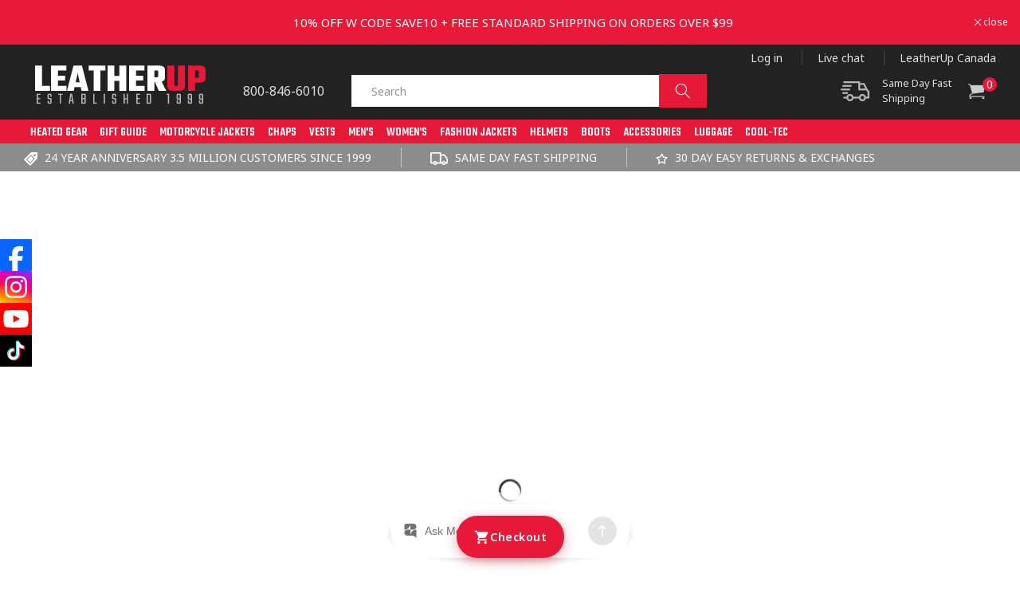

--- FILE ---
content_type: text/html; charset=utf-8
request_url: https://www.leatherup.com/apps/ecomposer-visual-page-builder/wishlist
body_size: 122843
content:
<!doctype html> 
<html class="no-js" lang="en">
  <head>
    <!-- Start VWO Async SmartCode -->
<link rel="preconnect" href="https://dev.visualwebsiteoptimizer.com" />
<script type='text/javascript' id='vwoCode'>
window._vwo_code ||
(function () {
var w=window,
d=document;
var account_id=827452,
version=2.2,
settings_tolerance=2000,
hide_element='body',
hide_element_style = 'opacity:0 !important;filter:alpha(opacity=0) !important;background:none !important';
/* DO NOT EDIT BELOW THIS LINE */
if(f=!1,v=d.querySelector('#vwoCode'),cc={},-1<d.URL.indexOf('__vwo_disable__')||w._vwo_code)return;try{var e=JSON.parse(localStorage.getItem('_vwo_'+account_id+'_config'));cc=e&&'object'==typeof e?e:{}}catch(e){}function r(t){try{return decodeURIComponent(t)}catch(e){return t}}var s=function(){var e={combination:[],combinationChoose:[],split:[],exclude:[],uuid:null,consent:null,optOut:null},t=d.cookie||'';if(!t)return e;for(var n,i,o=/(?:^|;\s*)(?:(_vis_opt_exp_(\d+)_combi=([^;]*))|(_vis_opt_exp_(\d+)_combi_choose=([^;]*))|(_vis_opt_exp_(\d+)_split=([^:;]*))|(_vis_opt_exp_(\d+)_exclude=[^;]*)|(_vis_opt_out=([^;]*))|(_vwo_global_opt_out=[^;]*)|(_vwo_uuid=([^;]*))|(_vwo_consent=([^;]*)))/g;null!==(n=o.exec(t));)try{n[1]?e.combination.push({id:n[2],value:r(n[3])}):n[4]?e.combinationChoose.push({id:n[5],value:r(n[6])}):n[7]?e.split.push({id:n[8],value:r(n[9])}):n[10]?e.exclude.push({id:n[11]}):n[12]?e.optOut=r(n[13]):n[14]?e.optOut=!0:n[15]?e.uuid=r(n[16]):n[17]&&(i=r(n[18]),e.consent=i&&3<=i.length?i.substring(0,3):null)}catch(e){}return e}();function i(){var e=function(){if(w.VWO&&Array.isArray(w.VWO))for(var e=0;e<w.VWO.length;e++){var t=w.VWO[e];if(Array.isArray(t)&&('setVisitorId'===t[0]||'setSessionId'===t[0]))return!0}return!1}(),t='a='+account_id+'&u='+encodeURIComponent(w._vis_opt_url||d.URL)+'&vn='+version+'&ph=1'+('undefined'!=typeof platform?'&p='+platform:'')+'&st='+w.performance.now();e||((n=function(){var e,t=[],n={},i=w.VWO&&w.VWO.appliedCampaigns||{};for(e in i){var o=i[e]&&i[e].v;o&&(t.push(e+'-'+o+'-1'),n[e]=!0)}if(s&&s.combination)for(var r=0;r<s.combination.length;r++){var a=s.combination[r];n[a.id]||t.push(a.id+'-'+a.value)}return t.join('|')}())&&(t+='&c='+n),(n=function(){var e=[],t={};if(s&&s.combinationChoose)for(var n=0;n<s.combinationChoose.length;n++){var i=s.combinationChoose[n];e.push(i.id+'-'+i.value),t[i.id]=!0}if(s&&s.split)for(var o=0;o<s.split.length;o++)t[(i=s.split[o]).id]||e.push(i.id+'-'+i.value);return e.join('|')}())&&(t+='&cc='+n),(n=function(){var e={},t=[];if(w.VWO&&Array.isArray(w.VWO))for(var n=0;n<w.VWO.length;n++){var i=w.VWO[n];if(Array.isArray(i)&&'setVariation'===i[0]&&i[1]&&Array.isArray(i[1]))for(var o=0;o<i[1].length;o++){var r,a=i[1][o];a&&'object'==typeof a&&(r=a.e,a=a.v,r&&a&&(e[r]=a))}}for(r in e)t.push(r+'-'+e[r]);return t.join('|')}())&&(t+='&sv='+n)),s&&s.optOut&&(t+='&o='+s.optOut);var n=function(){var e=[],t={};if(s&&s.exclude)for(var n=0;n<s.exclude.length;n++){var i=s.exclude[n];t[i.id]||(e.push(i.id),t[i.id]=!0)}return e.join('|')}();return n&&(t+='&e='+n),s&&s.uuid&&(t+='&id='+s.uuid),s&&s.consent&&(t+='&consent='+s.consent),w.name&&-1<w.name.indexOf('_vis_preview')&&(t+='&pM=true'),w.VWO&&w.VWO.ed&&(t+='&ed='+w.VWO.ed),t}code={nonce:v&&v.nonce,library_tolerance:function(){return'undefined'!=typeof library_tolerance?library_tolerance:void 0},settings_tolerance:function(){return cc.sT||settings_tolerance},hide_element_style:function(){return'{'+(cc.hES||hide_element_style)+'}'},hide_element:function(){return performance.getEntriesByName('first-contentful-paint')[0]?'':'string'==typeof cc.hE?cc.hE:hide_element},getVersion:function(){return version},finish:function(e){var t;f||(f=!0,(t=d.getElementById('_vis_opt_path_hides'))&&t.parentNode.removeChild(t),e&&((new Image).src='https://dev.visualwebsiteoptimizer.com/ee.gif?a='+account_id+e))},finished:function(){return f},addScript:function(e){var t=d.createElement('script');t.type='text/javascript',e.src?t.src=e.src:t.text=e.text,v&&t.setAttribute('nonce',v.nonce),d.getElementsByTagName('head')[0].appendChild(t)},load:function(e,t){t=t||{};var n=new XMLHttpRequest;n.open('GET',e,!0),n.withCredentials=!t.dSC,n.responseType=t.responseType||'text',n.onload=function(){if(t.onloadCb)return t.onloadCb(n,e);200===n.status?_vwo_code.addScript({text:n.responseText}):_vwo_code.finish('&e=loading_failure:'+e)},n.onerror=function(){if(t.onerrorCb)return t.onerrorCb(e);_vwo_code.finish('&e=loading_failure:'+e)},n.send()},init:function(){var e,t=this.settings_tolerance();w._vwo_settings_timer=setTimeout(function(){_vwo_code.finish()},t),'body'!==this.hide_element()?(n=d.createElement('style'),e=(t=this.hide_element())?t+this.hide_element_style():'',t=d.getElementsByTagName('head')[0],n.setAttribute('id','_vis_opt_path_hides'),v&&n.setAttribute('nonce',v.nonce),n.setAttribute('type','text/css'),n.styleSheet?n.styleSheet.cssText=e:n.appendChild(d.createTextNode(e)),t.appendChild(n)):(n=d.getElementsByTagName('head')[0],(e=d.createElement('div')).style.cssText='z-index: 2147483647 !important;position: fixed !important;left: 0 !important;top: 0 !important;width: 100% !important;height: 100% !important;background: white !important;',e.setAttribute('id','_vis_opt_path_hides'),e.classList.add('_vis_hide_layer'),n.parentNode.insertBefore(e,n.nextSibling));var n='https://dev.visualwebsiteoptimizer.com/j.php?'+i();-1!==w.location.search.indexOf('_vwo_xhr')?this.addScript({src:n}):this.load(n+'&x=true',{l:1})}};w._vwo_code=code;code.init();})();
</script>
<!-- End VWO Async SmartCode -->
<meta name="google-site-verification" content="VKu81-3rGOw0HvxStb7ET4D8PTfiv09C65ZDAOCO63Y" />
 
<link rel="preconnect dns-prefetch" href="https://cdn.shopify.com" /> 
    <script>
       YETT_BLACKLIST = [/facebook/, /appsolve.io/, /boost-cdn-prod.bc-solutions.net/, /google-analytics/, /trekkie/, /boomerang/, /staticw2.yotpo.com/, /gtag/,/www.googletagmanager.com/,/static.klaviyo.com/]
       !function(t,e){"object"==typeof exports&&"undefined"!=typeof module?e(exports):"function"==typeof define&&define.amd?define(["exports"],e):e(t.yett={})}(this,function(t){"use strict";var e={blacklist:window.YETT_BLACKLIST,whitelist:window.YETT_WHITELIST},r={blacklisted:[]},n=function(t,r){return t&&(!r||"javascript/blocked"!==r)&&(!e.blacklist||e.blacklist.some(function(e){return e.test(t)}))&&(!e.whitelist||e.whitelist.every(function(e){return!e.test(t)}))},i=function(t){var r=t.getAttribute("src");return e.blacklist&&e.blacklist.every(function(t){return!t.test(r)})||e.whitelist&&e.whitelist.some(function(t){return t.test(r)})},c=new MutationObserver(function(t){t.forEach(function(t){for(var e=t.addedNodes,i=function(t){var i=e[t];if(1===i.nodeType&&"SCRIPT"===i.tagName){var c=i.src,o=i.type;if(n(c,o)){r.blacklisted.push(i.cloneNode()),i.type="javascript/blocked";i.addEventListener("beforescriptexecute",function t(e){"javascript/blocked"===i.getAttribute("type")&&e.preventDefault(),i.removeEventListener("beforescriptexecute",t)}),i.parentElement.removeChild(i)}}},c=0;c<e.length;c++)i(c)})});c.observe(document.documentElement,{childList:!0,subtree:!0});var o=document.createElement;document.createElement=function(){for(var t=arguments.length,e=Array(t),r=0;r<t;r++)e[r]=arguments[r];if("script"!==e[0].toLowerCase())return o.bind(document).apply(void 0,e);var i=o.bind(document).apply(void 0,e),c=i.setAttribute.bind(i);return Object.defineProperties(i,{src:{get:function(){return i.getAttribute("src")},set:function(t){return n(t,i.type)&&c("type","javascript/blocked"),c("src",t),!0}},type:{set:function(t){var e=n(i.src,i.type)?"javascript/blocked":t;return c("type",e),!0}}}),i.setAttribute=function(t,e){"type"===t||"src"===t?i[t]=e:HTMLScriptElement.prototype.setAttribute.call(i,t,e)},i};var l=function(t){if(Array.isArray(t)){for(var e=0,r=Array(t.length);e<t.length;e++)r[e]=t[e];return r}return Array.from(t)},a=new RegExp("[|\\{}()[\\]^$+*?.]","g");t.unblock=function(){for(var t=arguments.length,n=Array(t),o=0;o<t;o++)n[o]=arguments[o];n.length<1?(e.blacklist=[],e.whitelist=[]):(e.blacklist&&(e.blacklist=e.blacklist.filter(function(t){return n.every(function(e){return!t.test(e)})})),e.whitelist&&(e.whitelist=[].concat(l(e.whitelist),l(n.map(function(t){var r=".*"+t.replace(a,"\\$&")+".*";return e.whitelist.find(function(t){return t.toString()===r.toString()})?null:new RegExp(r)}).filter(Boolean)))));for(var s=document.querySelectorAll('script[type="javascript/blocked"]'),u=0;u<s.length;u++){var p=s[u];i(p)&&(p.type="application/javascript",r.blacklisted.push(p),p.parentElement.removeChild(p))}var d=0;[].concat(l(r.blacklisted)).forEach(function(t,e){if(i(t)){var n=document.createElement("script");n.setAttribute("src",t.src),n.setAttribute("type","application/javascript"),document.head.appendChild(n),r.blacklisted.splice(e-d,1),d++}}),e.blacklist&&e.blacklist.length<1&&c.disconnect()},Object.defineProperty(t,"__esModule",{value:!0})});
    </script>
    <link rel="preload" href="//www.leatherup.com/cdn/shop/t/180/assets/jquery.min.js?v=160737389985263990141763626547" as="script">
    <script src="//www.leatherup.com/cdn/shop/t/180/assets/jquery.min.js?v=160737389985263990141763626547"></script>
    
<script>

if(!window.jQuery){
    var jqueryScript = document.createElement('script');
    jqueryScript.setAttribute('src','https://ajax.googleapis.com/ajax/libs/jquery/3.6.0/jquery.min.js'); 
    document.head.appendChild(jqueryScript); 
}

__DL__jQueryinterval = setInterval(function(){
    // wait for jQuery to load & run script after jQuery has loaded
    if(window.jQuery){
        // search parameters
        getURLParams = function(name, url){
            if (!url) url = window.location.href;
            name = name.replace(/[\[\]]/g, "\\$&");
            var regex = new RegExp("[?&]" + name + "(=([^&#]*)|&|#|$)"),
            results = regex.exec(url);
            if (!results) return null;
            if (!results[2]) return '';
            return decodeURIComponent(results[2].replace(/\+/g, " "));
        };
        
        /**********************
        * DYNAMIC DEPENDENCIES
        ***********************/
        
        __DL__ = {
            dynamicCart: true,  // if cart is dynamic (meaning no refresh on cart add) set to true
            debug: false, // if true, console messages will be displayed
            cart: null,
            wishlist: null,
            removeCart: null
        };
        
        customBindings = {
            cartTriggers: [],
            viewCart: [],
            removeCartTrigger: [],
            cartVisableSelector: [],
            promoSubscriptionsSelectors: [],
            promoSuccess: [],
            ctaSelectors: [],
            newsletterSelectors: [],
            newsletterSuccess: [],
            searchPage: [],
            wishlistSelector: [],
            removeWishlist: [],
            wishlistPage: [],
            searchTermQuery: [getURLParams('q')], // replace var with correct query
        };
        
        /* DO NOT EDIT */
        defaultBindings = {
            cartTriggers: ['form[action="/cart/add"] [type="submit"],.add-to-cart,.cart-btn'],
            viewCart: ['form[action="/cart"],.my-cart,.trigger-cart,#mobileCart'],
            removeCartTrigger: ['[href*="/cart/change"]'],
            cartVisableSelector: ['.inlinecart.is-active,.inline-cart.is-active'],
            promoSubscriptionsSelectors: [],
            promoSuccess: [],
            ctaSelectors: [],
            newsletterSelectors: ['input.contact_email'],
            newsletterSuccess: ['.success_message'],
            searchPage: ['search'],
            wishlistSelector: [],
            removeWishlist: [],
            wishlistPage: []
        };
        
        // stitch bindings
        objectArray = customBindings;
        outputObject = __DL__;
        
        applyBindings = function(objectArray, outputObject){
            for (var x in objectArray) {  
                var key = x;
                var objs = objectArray[x]; 
                values = [];    
                if(objs.length > 0){    
                    values.push(objs);
                    if(key in outputObject){              
                        values.push(outputObject[key]); 
                        outputObject[key] = values.join(", "); 
                    }else{        
                        outputObject[key] = values.join(", ");
                    }   
                }  
            }
        };
        
        applyBindings(customBindings, __DL__);
        applyBindings(defaultBindings, __DL__);
        
        /**********************
        * PREREQUISITE LIBRARIES 
        ***********************/
        
        clearInterval(__DL__jQueryinterval);
        
        // jquery-cookies.js
        if(typeof $.cookie!==undefined){
            (function(a){if(typeof define==='function'&&define.amd){define(['jquery'],a)}else if(typeof exports==='object'){module.exports=a(require('jquery'))}else{a(jQuery)}}(function($){var g=/\+/g;function encode(s){return h.raw?s:encodeURIComponent(s)}function decode(s){return h.raw?s:decodeURIComponent(s)}function stringifyCookieValue(a){return encode(h.json?JSON.stringify(a):String(a))}function parseCookieValue(s){if(s.indexOf('"')===0){s=s.slice(1,-1).replace(/\\"/g,'"').replace(/\\\\/g,'\\')}try{s=decodeURIComponent(s.replace(g,' '));return h.json?JSON.parse(s):s}catch(e){}}function read(s,a){var b=h.raw?s:parseCookieValue(s);return $.isFunction(a)?a(b):b}var h=$.cookie=function(a,b,c){if(arguments.length>1&&!$.isFunction(b)){c=$.extend({},h.defaults,c);if(typeof c.expires==='number'){var d=c.expires,t=c.expires=new Date();t.setMilliseconds(t.getMilliseconds()+d*864e+5)}return(document.cookie=[encode(a),'=',stringifyCookieValue(b),c.expires?'; expires='+c.expires.toUTCString():'',c.path?'; path='+c.path:'',c.domain?'; domain='+c.domain:'',c.secure?'; secure':''].join(''))}var e=a?undefined:{},cookies=document.cookie?document.cookie.split('; '):[],i=0,l=cookies.length;for(;i<l;i++){var f=cookies[i].split('='),name=decode(f.shift()),cookie=f.join('=');if(a===name){e=read(cookie,b);break}if(!a&&(cookie=read(cookie))!==undefined){e[name]=cookie}}return e};h.defaults={};$.removeCookie=function(a,b){$.cookie(a,'',$.extend({},b,{expires:-1}));return!$.cookie(a)}}))}
        
        /**********************
        * Begin dataLayer Build 
        ***********************/
        
        window.dataLayer = window.dataLayer || [];  // init data layer if doesn't already exist

        var template = ""; 
        
        /**
        * Landing Page Cookie
        * 1. Detect if user just landed on the site
        * 2. Only fires if Page Title matches website */
        
        $.cookie.raw = true;
        if ($.cookie('landingPage') === undefined || $.cookie('landingPage').length === 0) {
            var landingPage = true;
            $.cookie('landingPage', unescape);
            $.removeCookie('landingPage', {path: '/'});
            $.cookie('landingPage', 'landed', {path: '/'});
        } else {
            var landingPage = false;
            $.cookie('landingPage', unescape);
            $.removeCookie('landingPage', {path: '/'});
            $.cookie('landingPage', 'refresh', {path: '/'});
        }
        if (__DL__.debug) {
            console.log('Landing Page: ' + landingPage);
        }
        
        /** 
        * Log State Cookie */
        
        
        var isLoggedIn = false;
        
        if (!isLoggedIn) {
            $.cookie('logState', unescape);
            $.removeCookie('logState', {path: '/'});
            $.cookie('logState', 'loggedOut', {path: '/'});
        } else {
            if ($.cookie('logState') === 'loggedOut' || $.cookie('logState') === undefined) {
                $.cookie('logState', unescape);
                $.removeCookie('logState', {path: '/'});
                $.cookie('logState', 'firstLog', {path: '/'});
            } else if ($.cookie('logState') === 'firstLog') {
                $.cookie('logState', unescape);
                $.removeCookie('logState', {path: '/'});
                $.cookie('logState', 'refresh', {path: '/'});
            }
        }
        
        if ($.cookie('logState') === 'firstLog') {
            var firstLog = true;
        } else {
            var firstLog = false;
        }
        
        /**********************
        * DATALAYER SECTIONS 
        ***********************/
        
        /**
        * DATALAYER: Landing Page
        * Fires any time a user first lands on the site. */
        
        if ($.cookie('landingPage') === 'landed') {
            dataLayer.push({
                'pageType': 'Landing',
                'event': 'first_time_visitor'
            });
        }
        
        /** 
        * DATALAYER: Log State
        * 1. Determine if user is logged in or not.
        * 2. Return User specific data. */
        
        var logState = {
            
            
            'logState' : "Logged Out",
            
            
            'firstLog'      : firstLog,
            'customerEmail' : null,
            'timestamp'     : Date().replace(/\(.*?\)/g,''),  
            
            'customerType'       : 'New',
            'customerTypeNumber' :'1', 
            
            'shippingInfo' : {
                'fullName'  : null,
                'firstName' : null,
                'lastName'  : null,
                'address1'  : null,
                'address2'  : null,
                'street'    : null,
                'city'      : null,
                'province'  : null,
                'zip'       : null,
                'country'   : null,
                'phone'     : null,
            },
            'billingInfo' : {
                'fullName'  : null,
                'firstName' : null,
                'lastName'  : null,
                'address1'  : null,
                'address2'  : null,
                'street'    : null,
                'city'      : null,
                'province'  : null,
                'zip'       : null,
                'country'   : null,
                'phone'     : null,
            },
            'checkoutEmail' : null,
            'currency'      : "USD",
            'pageType'      : 'Log State',
            'event'         : 'dl_logState'
        }
        dataLayer.push(logState);
        /** 
        * DATALAYER: Homepage */
        
        if(document.location.pathname == "/"){
            dataLayer.push({
                'pageType' : 'Homepage',
                'event'    : 'homepage',
                logState
            });
        }
      
        /** 
        * DATALAYER: 404 Pages
        * Fire on 404 Pages */
      	
        /** 
        * DATALAYER: Blog Articles
        * Fire on Blog Article Pages */
        
        
        /** DATALAYER: Product List Page (Collections, Category)
        * Fire on all product listing pages. */
        
            
        /** DATALAYER: Product Page
        * Fire on all Product View pages. */
        
      
        /** DATALAYER: Cart View
        * Fire anytime a user views their cart (non-dynamic) */               
        
                
        /** DATALAYER: Checkout on Shopify Plus **/
        if(Shopify.Checkout){
            var ecommerce = {
                'transaction_id': 'null',
                'affiliation': "LeatherUp USA",
                'value': "",
                'tax': "",
                'shipping': "",
                'subtotal': "",
                'currency': null,
                
                'email': null,
                'items':[],
                };
            if(Shopify.Checkout.step){ 
                if(Shopify.Checkout.step.length > 0){
                    if (Shopify.Checkout.step === 'contact_information'){
                        dataLayer.push({
                            'event'    :'dl_begin_checkout',
                            'pageType' :'Customer Information',
                            'step': 1,
                        	ecommerce
                        });
                    }else if (Shopify.Checkout.step === 'shipping_method'){
                        dataLayer.push({
                            'event'    :'add_shipping_info',
                            'pageType' :'Shipping Information',
                            ecommerce
                        });
                    }else if( Shopify.Checkout.step === "payment_method" ){
                        dataLayer.push({
                            'event'    :'dl_add_payment_info',
                            'pageType' :'Add Payment Info',
                        	ecommerce
                        });
                    }
                }
                            
                /** DATALAYER: Transaction */
                if(Shopify.Checkout.page == "thank_you"){
                    dataLayer.push({
                    'pageType' :'Transaction',
                    'event'    :'purchase',
                    ecommerce
                    });
                }               
            }
        }
              
	    /** DOM Ready **/	
        $(document).ready(function() {
            /** DATALAYER: Search Results */
            var searchPage = new RegExp(__DL__.searchPage, "g");
            if(document.location.pathname.match(searchPage)){
                var ecommerce = {
                    items :[],
                };
                dataLayer.push({
                    'pageType'   : "Search",
                    'search_term' : __DL__.searchTermQuery,                                       
                    'event'      : "dl_search",
                    'item_list_name'  : null,
                    ecommerce
                });    
            }
            
            /** DATALAYER: Remove From Cart **/
            

            /** Google Tag Manager **/
            (function(w,d,s,l,i){w[l]=w[l]||[];w[l].push({'gtm.start':
            new Date().getTime(),event:'gtm.js'});var f=d.getElementsByTagName(s)[0],
            j=d.createElement(s),dl=l!='dataLayer'?'&l='+l:'';j.async=true;j.src=
            'https://www.googletagmanager.com/gtm.js?id='+i+dl;f.parentNode.insertBefore(j,f);
            })(window,document,'script','dataLayer','GTM-PDXNXD2');

        }); // document ready
    }
}, 500);
  
</script>        

    
    <meta charset="utf-8"> 
    <meta http-equiv="X-UA-Compatible" content="IE=edge">
    <meta name="viewport" content="width=device-width,initial-scale=1">
    <meta name="theme-color" content="">
    <link rel="canonical" href="https://www.leatherup.com/apps/ecomposer-visual-page-builder/wishlist"> 
    <meta name="google-site-verification" content="B6AVLm_tT5rp72gquUYAYtqxFa5jAroEuIhfLEvHRew"/>
    <meta name="google-site-verification" content="lYGjMVbtrI-VqieEMyapRjjZ7xOAEvhSEy1XYlX4jq8" />
    <meta name="apple-itunes-app" content="app-id=1459934464"/>
    <meta name="ahrefs-site-verification" content="c8bc915c8dbabe253d117499b70e8a6c093a50ae83d4c6e0fc3dd568c4ecd993">
    <meta name="google-site-verification" content="eG3eBQgXHGmXyOhthfoelOtwqcmoFdeWErRbqeTwcEc" />
    <meta name="google-site-verification" content="7PRdZjWNbyApkGgVDQrnfrcDQbHSGT5b0FkRfpzqmSc" /><link rel="icon" type="image/png" href="//www.leatherup.com/cdn/shop/files/LU-FAV_59a000f4-247c-46c1-915e-7f32705a868a.png?crop=center&height=32&v=1666074650&width=32"><link rel="preconnect" href="https://fonts.shopifycdn.com" crossorigin><title>
      LeatherUp USA
</title>

    

    

<meta property="og:site_name" content="LeatherUp USA">
<meta property="og:url" content="https://www.leatherup.com/apps/ecomposer-visual-page-builder/wishlist">
<meta property="og:title" content="LeatherUp USA">
<meta property="og:type" content="website">
<meta property="og:description" content="Trusted Motorcycle Gear Since 1999. Shop motorcycle jackets, helmets, boots &amp; more. Trusted by 3.5M+ riders. Great prices, fast shipping, and top brands."><meta property="og:image" content="http://www.leatherup.com/cdn/shop/files/SHARE-SOCIAL.jpg?v=1589417272">
  <meta property="og:image:secure_url" content="https://www.leatherup.com/cdn/shop/files/SHARE-SOCIAL.jpg?v=1589417272">
  <meta property="og:image:width" content="1200">
  <meta property="og:image:height" content="628"><meta name="twitter:card" content="summary_large_image">
<meta name="twitter:title" content="LeatherUp USA">
<meta name="twitter:description" content="Trusted Motorcycle Gear Since 1999. Shop motorcycle jackets, helmets, boots &amp; more. Trusted by 3.5M+ riders. Great prices, fast shipping, and top brands.">


    <script src="//www.leatherup.com/cdn/shop/t/180/assets/global.js?v=74966041729846505971763626545" defer="defer"></script>
    <script src="//www.leatherup.com/cdn/shop/t/180/assets/jquery-migrate-1.4.1.min.js?v=8839049224236534361763626547" defer="defer"></script>
    <script src="//www.leatherup.com/cdn/shop/t/180/assets/slick.min.js?v=119177116428520753221763626567" defer="defer"></script>
    <script src="//www.leatherup.com/cdn/shop/t/180/assets/main.js?v=102320829943011318271763626548" defer="defer"></script>

  
  <script>
  const boostSDAssetFileURL = "\/\/www.leatherup.com\/cdn\/shop\/t\/180\/assets\/boost_sd_assets_file_url.gif?v=44384";
  window.boostSDAssetFileURL = boostSDAssetFileURL;

  if (window.boostSDAppConfig) {
    window.boostSDAppConfig.generalSettings.custom_js_asset_url = "//www.leatherup.com/cdn/shop/t/180/assets/boost-sd-custom.js?v=118219829398069751061763626456";
    window.boostSDAppConfig.generalSettings.custom_css_asset_url = "//www.leatherup.com/cdn/shop/t/180/assets/boost-sd-custom.css?v=68427402945604451671763626455";
  }

  
</script>

  
  
  
  
    <script>window.performance && window.performance.mark && window.performance.mark('shopify.content_for_header.start');</script><meta name="facebook-domain-verification" content="tegavwg4ogrqr0323g3n46wctzbjno">
<meta id="shopify-digital-wallet" name="shopify-digital-wallet" content="/26944876/digital_wallets/dialog">
<meta name="shopify-checkout-api-token" content="d451e8d049f3c2f5e0a22d0f66133e11">
<meta id="in-context-paypal-metadata" data-shop-id="26944876" data-venmo-supported="false" data-environment="production" data-locale="en_US" data-paypal-v4="true" data-currency="USD">
<script async="async" src="/checkouts/internal/preloads.js?locale=en-US"></script>
<link rel="preconnect" href="https://shop.app" crossorigin="anonymous">
<script async="async" src="https://shop.app/checkouts/internal/preloads.js?locale=en-US&shop_id=26944876" crossorigin="anonymous"></script>
<script id="apple-pay-shop-capabilities" type="application/json">{"shopId":26944876,"countryCode":"US","currencyCode":"USD","merchantCapabilities":["supports3DS"],"merchantId":"gid:\/\/shopify\/Shop\/26944876","merchantName":"LeatherUp USA","requiredBillingContactFields":["postalAddress","email","phone"],"requiredShippingContactFields":["postalAddress","email","phone"],"shippingType":"shipping","supportedNetworks":["visa","masterCard","amex","discover","elo","jcb"],"total":{"type":"pending","label":"LeatherUp USA","amount":"1.00"},"shopifyPaymentsEnabled":true,"supportsSubscriptions":true}</script>
<script id="shopify-features" type="application/json">{"accessToken":"d451e8d049f3c2f5e0a22d0f66133e11","betas":["rich-media-storefront-analytics"],"domain":"www.leatherup.com","predictiveSearch":true,"shopId":26944876,"locale":"en"}</script>
<script>var Shopify = Shopify || {};
Shopify.shop = "leather-up-us.myshopify.com";
Shopify.locale = "en";
Shopify.currency = {"active":"USD","rate":"1.0"};
Shopify.country = "US";
Shopify.theme = {"name":"[#6714]","id":148385071300,"schema_name":"Dawn","schema_version":"7.0.1","theme_store_id":887,"role":"main"};
Shopify.theme.handle = "null";
Shopify.theme.style = {"id":null,"handle":null};
Shopify.cdnHost = "www.leatherup.com/cdn";
Shopify.routes = Shopify.routes || {};
Shopify.routes.root = "/";</script>
<script type="module">!function(o){(o.Shopify=o.Shopify||{}).modules=!0}(window);</script>
<script>!function(o){function n(){var o=[];function n(){o.push(Array.prototype.slice.apply(arguments))}return n.q=o,n}var t=o.Shopify=o.Shopify||{};t.loadFeatures=n(),t.autoloadFeatures=n()}(window);</script>
<script>
  window.ShopifyPay = window.ShopifyPay || {};
  window.ShopifyPay.apiHost = "shop.app\/pay";
  window.ShopifyPay.redirectState = null;
</script>
<script defer="defer" async type="module" src="//www.leatherup.com/cdn/shopifycloud/shop-js/modules/v2/client.init-shop-cart-sync_BN7fPSNr.en.esm.js"></script>
<script defer="defer" async type="module" src="//www.leatherup.com/cdn/shopifycloud/shop-js/modules/v2/chunk.common_Cbph3Kss.esm.js"></script>
<script defer="defer" async type="module" src="//www.leatherup.com/cdn/shopifycloud/shop-js/modules/v2/chunk.modal_DKumMAJ1.esm.js"></script>
<script type="module">
  await import("//www.leatherup.com/cdn/shopifycloud/shop-js/modules/v2/client.init-shop-cart-sync_BN7fPSNr.en.esm.js");
await import("//www.leatherup.com/cdn/shopifycloud/shop-js/modules/v2/chunk.common_Cbph3Kss.esm.js");
await import("//www.leatherup.com/cdn/shopifycloud/shop-js/modules/v2/chunk.modal_DKumMAJ1.esm.js");

  window.Shopify.SignInWithShop?.initShopCartSync?.({"fedCMEnabled":true,"windoidEnabled":true});

</script>
<script>
  window.Shopify = window.Shopify || {};
  if (!window.Shopify.featureAssets) window.Shopify.featureAssets = {};
  window.Shopify.featureAssets['shop-js'] = {"shop-cart-sync":["modules/v2/client.shop-cart-sync_CJVUk8Jm.en.esm.js","modules/v2/chunk.common_Cbph3Kss.esm.js","modules/v2/chunk.modal_DKumMAJ1.esm.js"],"init-fed-cm":["modules/v2/client.init-fed-cm_7Fvt41F4.en.esm.js","modules/v2/chunk.common_Cbph3Kss.esm.js","modules/v2/chunk.modal_DKumMAJ1.esm.js"],"init-shop-email-lookup-coordinator":["modules/v2/client.init-shop-email-lookup-coordinator_Cc088_bR.en.esm.js","modules/v2/chunk.common_Cbph3Kss.esm.js","modules/v2/chunk.modal_DKumMAJ1.esm.js"],"init-windoid":["modules/v2/client.init-windoid_hPopwJRj.en.esm.js","modules/v2/chunk.common_Cbph3Kss.esm.js","modules/v2/chunk.modal_DKumMAJ1.esm.js"],"shop-button":["modules/v2/client.shop-button_B0jaPSNF.en.esm.js","modules/v2/chunk.common_Cbph3Kss.esm.js","modules/v2/chunk.modal_DKumMAJ1.esm.js"],"shop-cash-offers":["modules/v2/client.shop-cash-offers_DPIskqss.en.esm.js","modules/v2/chunk.common_Cbph3Kss.esm.js","modules/v2/chunk.modal_DKumMAJ1.esm.js"],"shop-toast-manager":["modules/v2/client.shop-toast-manager_CK7RT69O.en.esm.js","modules/v2/chunk.common_Cbph3Kss.esm.js","modules/v2/chunk.modal_DKumMAJ1.esm.js"],"init-shop-cart-sync":["modules/v2/client.init-shop-cart-sync_BN7fPSNr.en.esm.js","modules/v2/chunk.common_Cbph3Kss.esm.js","modules/v2/chunk.modal_DKumMAJ1.esm.js"],"init-customer-accounts-sign-up":["modules/v2/client.init-customer-accounts-sign-up_CfPf4CXf.en.esm.js","modules/v2/client.shop-login-button_DeIztwXF.en.esm.js","modules/v2/chunk.common_Cbph3Kss.esm.js","modules/v2/chunk.modal_DKumMAJ1.esm.js"],"pay-button":["modules/v2/client.pay-button_CgIwFSYN.en.esm.js","modules/v2/chunk.common_Cbph3Kss.esm.js","modules/v2/chunk.modal_DKumMAJ1.esm.js"],"init-customer-accounts":["modules/v2/client.init-customer-accounts_DQ3x16JI.en.esm.js","modules/v2/client.shop-login-button_DeIztwXF.en.esm.js","modules/v2/chunk.common_Cbph3Kss.esm.js","modules/v2/chunk.modal_DKumMAJ1.esm.js"],"avatar":["modules/v2/client.avatar_BTnouDA3.en.esm.js"],"init-shop-for-new-customer-accounts":["modules/v2/client.init-shop-for-new-customer-accounts_CsZy_esa.en.esm.js","modules/v2/client.shop-login-button_DeIztwXF.en.esm.js","modules/v2/chunk.common_Cbph3Kss.esm.js","modules/v2/chunk.modal_DKumMAJ1.esm.js"],"shop-follow-button":["modules/v2/client.shop-follow-button_BRMJjgGd.en.esm.js","modules/v2/chunk.common_Cbph3Kss.esm.js","modules/v2/chunk.modal_DKumMAJ1.esm.js"],"checkout-modal":["modules/v2/client.checkout-modal_B9Drz_yf.en.esm.js","modules/v2/chunk.common_Cbph3Kss.esm.js","modules/v2/chunk.modal_DKumMAJ1.esm.js"],"shop-login-button":["modules/v2/client.shop-login-button_DeIztwXF.en.esm.js","modules/v2/chunk.common_Cbph3Kss.esm.js","modules/v2/chunk.modal_DKumMAJ1.esm.js"],"lead-capture":["modules/v2/client.lead-capture_DXYzFM3R.en.esm.js","modules/v2/chunk.common_Cbph3Kss.esm.js","modules/v2/chunk.modal_DKumMAJ1.esm.js"],"shop-login":["modules/v2/client.shop-login_CA5pJqmO.en.esm.js","modules/v2/chunk.common_Cbph3Kss.esm.js","modules/v2/chunk.modal_DKumMAJ1.esm.js"],"payment-terms":["modules/v2/client.payment-terms_BxzfvcZJ.en.esm.js","modules/v2/chunk.common_Cbph3Kss.esm.js","modules/v2/chunk.modal_DKumMAJ1.esm.js"]};
</script>
<script>(function() {
  var isLoaded = false;
  function asyncLoad() {
    if (isLoaded) return;
    isLoaded = true;
    var urls = ["https:\/\/assets.smartwishlist.webmarked.net\/static\/v6\/smartwishlist2.js?shop=leather-up-us.myshopify.com","https:\/\/tags.akohub.com\/widget.js?id=f47b6a795e071e9df0af009a871b48339ea1eefa5b7602b1279d288fc8e0fe68\u0026ts=1715680741661\u0026shop=leather-up-us.myshopify.com","https:\/\/scripttags.jst.ai\/shopify_justuno_26944876_92934d40-17fb-11ec-bf06-257b7ee91d89.js?shop=leather-up-us.myshopify.com","https:\/\/config.gorgias.chat\/bundle-loader\/01GYCBXP42Q04WTVN6QD0X00YT?source=shopify1click\u0026shop=leather-up-us.myshopify.com","\/\/cdn.shopify.com\/proxy\/52ecf5fb4d29fa2947130d9cf5546ee6bb151b62c929948c509e83f389d5a18b\/app.ilovebyob.com\/static\/shopify_app\/js\/cart.js?shop=leather-up-us.myshopify.com\u0026sp-cache-control=cHVibGljLCBtYXgtYWdlPTkwMA","https:\/\/widget.wickedreports.com\/v2\/4871\/wr-b6706a3a4acd53e8f5fd19afefad08fa.js?shop=leather-up-us.myshopify.com","https:\/\/cdn.attn.tv\/leatherup\/dtag.js?shop=leather-up-us.myshopify.com","https:\/\/public.9gtb.com\/loader.js?g_cvt_id=82a4a44a-8e18-45ff-8f1b-6934e48da86a\u0026shop=leather-up-us.myshopify.com"];
    for (var i = 0; i < urls.length; i++) {
      var s = document.createElement('script');
      s.type = 'text/javascript';
      s.async = true;
      s.src = urls[i];
      var x = document.getElementsByTagName('script')[0];
      x.parentNode.insertBefore(s, x);
    }
  };
  document.addEventListener('asyncLazyLoad',function(event){asyncLoad();});if(window.attachEvent) {
    window.attachEvent('onload', function(){});
  } else {
    window.addEventListener('load', function(){}, false);
  }
})();</script>
<script id="__st">var __st={"a":26944876,"offset":-18000,"reqid":"a470c1fa-0708-4b7c-a7b3-061e38035ef7-1770134224","pageurl":"www.leatherup.com\/apps\/ecomposer-visual-page-builder\/wishlist","u":"f13059ba74c2"};</script>
<script>window.ShopifyPaypalV4VisibilityTracking = true;</script>
<script id="captcha-bootstrap">!function(){'use strict';const t='contact',e='account',n='new_comment',o=[[t,t],['blogs',n],['comments',n],[t,'customer']],c=[[e,'customer_login'],[e,'guest_login'],[e,'recover_customer_password'],[e,'create_customer']],r=t=>t.map((([t,e])=>`form[action*='/${t}']:not([data-nocaptcha='true']) input[name='form_type'][value='${e}']`)).join(','),a=t=>()=>t?[...document.querySelectorAll(t)].map((t=>t.form)):[];function s(){const t=[...o],e=r(t);return a(e)}const i='password',u='form_key',d=['recaptcha-v3-token','g-recaptcha-response','h-captcha-response',i],f=()=>{try{return window.sessionStorage}catch{return}},m='__shopify_v',_=t=>t.elements[u];function p(t,e,n=!1){try{const o=window.sessionStorage,c=JSON.parse(o.getItem(e)),{data:r}=function(t){const{data:e,action:n}=t;return t[m]||n?{data:e,action:n}:{data:t,action:n}}(c);for(const[e,n]of Object.entries(r))t.elements[e]&&(t.elements[e].value=n);n&&o.removeItem(e)}catch(o){console.error('form repopulation failed',{error:o})}}const l='form_type',E='cptcha';function T(t){t.dataset[E]=!0}const w=window,h=w.document,L='Shopify',v='ce_forms',y='captcha';let A=!1;((t,e)=>{const n=(g='f06e6c50-85a8-45c8-87d0-21a2b65856fe',I='https://cdn.shopify.com/shopifycloud/storefront-forms-hcaptcha/ce_storefront_forms_captcha_hcaptcha.v1.5.2.iife.js',D={infoText:'Protected by hCaptcha',privacyText:'Privacy',termsText:'Terms'},(t,e,n)=>{const o=w[L][v],c=o.bindForm;if(c)return c(t,g,e,D).then(n);var r;o.q.push([[t,g,e,D],n]),r=I,A||(h.body.append(Object.assign(h.createElement('script'),{id:'captcha-provider',async:!0,src:r})),A=!0)});var g,I,D;w[L]=w[L]||{},w[L][v]=w[L][v]||{},w[L][v].q=[],w[L][y]=w[L][y]||{},w[L][y].protect=function(t,e){n(t,void 0,e),T(t)},Object.freeze(w[L][y]),function(t,e,n,w,h,L){const[v,y,A,g]=function(t,e,n){const i=e?o:[],u=t?c:[],d=[...i,...u],f=r(d),m=r(i),_=r(d.filter((([t,e])=>n.includes(e))));return[a(f),a(m),a(_),s()]}(w,h,L),I=t=>{const e=t.target;return e instanceof HTMLFormElement?e:e&&e.form},D=t=>v().includes(t);t.addEventListener('submit',(t=>{const e=I(t);if(!e)return;const n=D(e)&&!e.dataset.hcaptchaBound&&!e.dataset.recaptchaBound,o=_(e),c=g().includes(e)&&(!o||!o.value);(n||c)&&t.preventDefault(),c&&!n&&(function(t){try{if(!f())return;!function(t){const e=f();if(!e)return;const n=_(t);if(!n)return;const o=n.value;o&&e.removeItem(o)}(t);const e=Array.from(Array(32),(()=>Math.random().toString(36)[2])).join('');!function(t,e){_(t)||t.append(Object.assign(document.createElement('input'),{type:'hidden',name:u})),t.elements[u].value=e}(t,e),function(t,e){const n=f();if(!n)return;const o=[...t.querySelectorAll(`input[type='${i}']`)].map((({name:t})=>t)),c=[...d,...o],r={};for(const[a,s]of new FormData(t).entries())c.includes(a)||(r[a]=s);n.setItem(e,JSON.stringify({[m]:1,action:t.action,data:r}))}(t,e)}catch(e){console.error('failed to persist form',e)}}(e),e.submit())}));const S=(t,e)=>{t&&!t.dataset[E]&&(n(t,e.some((e=>e===t))),T(t))};for(const o of['focusin','change'])t.addEventListener(o,(t=>{const e=I(t);D(e)&&S(e,y())}));const B=e.get('form_key'),M=e.get(l),P=B&&M;t.addEventListener('DOMContentLoaded',(()=>{const t=y();if(P)for(const e of t)e.elements[l].value===M&&p(e,B);[...new Set([...A(),...v().filter((t=>'true'===t.dataset.shopifyCaptcha))])].forEach((e=>S(e,t)))}))}(h,new URLSearchParams(w.location.search),n,t,e,['guest_login'])})(!0,!0)}();</script>
<script integrity="sha256-4kQ18oKyAcykRKYeNunJcIwy7WH5gtpwJnB7kiuLZ1E=" data-source-attribution="shopify.loadfeatures" defer="defer" src="//www.leatherup.com/cdn/shopifycloud/storefront/assets/storefront/load_feature-a0a9edcb.js" crossorigin="anonymous"></script>
<script crossorigin="anonymous" defer="defer" src="//www.leatherup.com/cdn/shopifycloud/storefront/assets/shopify_pay/storefront-65b4c6d7.js?v=20250812"></script>
<script data-source-attribution="shopify.dynamic_checkout.dynamic.init">var Shopify=Shopify||{};Shopify.PaymentButton=Shopify.PaymentButton||{isStorefrontPortableWallets:!0,init:function(){window.Shopify.PaymentButton.init=function(){};var t=document.createElement("script");t.src="https://www.leatherup.com/cdn/shopifycloud/portable-wallets/latest/portable-wallets.en.js",t.type="module",document.head.appendChild(t)}};
</script>
<script data-source-attribution="shopify.dynamic_checkout.buyer_consent">
  function portableWalletsHideBuyerConsent(e){var t=document.getElementById("shopify-buyer-consent"),n=document.getElementById("shopify-subscription-policy-button");t&&n&&(t.classList.add("hidden"),t.setAttribute("aria-hidden","true"),n.removeEventListener("click",e))}function portableWalletsShowBuyerConsent(e){var t=document.getElementById("shopify-buyer-consent"),n=document.getElementById("shopify-subscription-policy-button");t&&n&&(t.classList.remove("hidden"),t.removeAttribute("aria-hidden"),n.addEventListener("click",e))}window.Shopify?.PaymentButton&&(window.Shopify.PaymentButton.hideBuyerConsent=portableWalletsHideBuyerConsent,window.Shopify.PaymentButton.showBuyerConsent=portableWalletsShowBuyerConsent);
</script>
<script data-source-attribution="shopify.dynamic_checkout.cart.bootstrap">document.addEventListener("DOMContentLoaded",(function(){function t(){return document.querySelector("shopify-accelerated-checkout-cart, shopify-accelerated-checkout")}if(t())Shopify.PaymentButton.init();else{new MutationObserver((function(e,n){t()&&(Shopify.PaymentButton.init(),n.disconnect())})).observe(document.body,{childList:!0,subtree:!0})}}));
</script>
<link id="shopify-accelerated-checkout-styles" rel="stylesheet" media="screen" href="https://www.leatherup.com/cdn/shopifycloud/portable-wallets/latest/accelerated-checkout-backwards-compat.css" crossorigin="anonymous">
<style id="shopify-accelerated-checkout-cart">
        #shopify-buyer-consent {
  margin-top: 1em;
  display: inline-block;
  width: 100%;
}

#shopify-buyer-consent.hidden {
  display: none;
}

#shopify-subscription-policy-button {
  background: none;
  border: none;
  padding: 0;
  text-decoration: underline;
  font-size: inherit;
  cursor: pointer;
}

#shopify-subscription-policy-button::before {
  box-shadow: none;
}

      </style>
<script id="sections-script" data-sections="header,footer" defer="defer" src="//www.leatherup.com/cdn/shop/t/180/compiled_assets/scripts.js?v=44384"></script>
<script>window.performance && window.performance.mark && window.performance.mark('shopify.content_for_header.end');</script>
  
  


    <style data-shopify>

      
      @font-face {
  font-family: "Noto Serif";
  font-weight: 400;
  font-style: normal;
  font-display: swap;
  src: url("//www.leatherup.com/cdn/fonts/noto_serif/notoserif_n4.157efcc933874b41c43d5a6a81253eedd9845384.woff2") format("woff2"),
       url("//www.leatherup.com/cdn/fonts/noto_serif/notoserif_n4.e95a8b0e448c8154cafc9526753c78ba0f8e894e.woff") format("woff");
}

      @font-face {
  font-family: "Noto Serif";
  font-weight: 700;
  font-style: normal;
  font-display: swap;
  src: url("//www.leatherup.com/cdn/fonts/noto_serif/notoserif_n7.d275fb7cbb6b6809702719ab47b39e5200c4f530.woff2") format("woff2"),
       url("//www.leatherup.com/cdn/fonts/noto_serif/notoserif_n7.0386ee49bd94b3b26da3580808c2d97c2a1d2d82.woff") format("woff");
}

      @font-face {
  font-family: "Noto Serif";
  font-weight: 400;
  font-style: italic;
  font-display: swap;
  src: url("//www.leatherup.com/cdn/fonts/noto_serif/notoserif_i4.4a1e90a65903dad5ee34a251027ef579c72001cc.woff2") format("woff2"),
       url("//www.leatherup.com/cdn/fonts/noto_serif/notoserif_i4.864f808316dae3be9b9b07f7f73c1d3fbc5f3858.woff") format("woff");
}

      @font-face {
  font-family: "Noto Serif";
  font-weight: 700;
  font-style: italic;
  font-display: swap;
  src: url("//www.leatherup.com/cdn/fonts/noto_serif/notoserif_i7.cdc3cc31b9724e5bf1d81e426d52ec2091b208e5.woff2") format("woff2"),
       url("//www.leatherup.com/cdn/fonts/noto_serif/notoserif_i7.98b54ea1ac46563d0708fd392057a21d8a45a373.woff") format("woff");
}

      @font-face {
  font-family: "Noto Serif";
  font-weight: 400;
  font-style: normal;
  font-display: swap;
  src: url("//www.leatherup.com/cdn/fonts/noto_serif/notoserif_n4.157efcc933874b41c43d5a6a81253eedd9845384.woff2") format("woff2"),
       url("//www.leatherup.com/cdn/fonts/noto_serif/notoserif_n4.e95a8b0e448c8154cafc9526753c78ba0f8e894e.woff") format("woff");
}


      :root {
        --font-body-family: "Noto Serif", serif;
        --font-body-style: normal;
        --font-body-weight: 400;
        --font-body-weight-bold: 700;

        --font-heading-family: "Noto Serif", serif;
        --font-heading-style: normal;
        --font-heading-weight: 400;

        --font-body-scale: 1.0;
        --font-heading-scale: 1.0;

        --color-base-text: 40, 41, 41;
        --color-shadow: 40, 41, 41;
        --color-base-background-1: 255, 255, 255;
        --color-base-background-2: 243, 243, 243;
        --color-base-solid-button-labels: 255, 255, 255;
        --color-base-outline-button-labels: 18, 18, 18;
        --color-base-accent-1: 34, 34, 34;
        --color-base-accent-2: 232, 25, 56;
        --payment-terms-background-color: #ffffff;

        --gradient-base-background-1: #ffffff;
        --gradient-base-background-2: #f3f3f3;
        --gradient-base-accent-1: #222222;
        --gradient-base-accent-2: #e81938;

        --media-padding: px;
        --media-border-opacity: 0.05;
        --media-border-width: 0px;
        --media-radius: 0px;
        --media-shadow-opacity: 0.0;
        --media-shadow-horizontal-offset: 0px;
        --media-shadow-vertical-offset: 4px;
        --media-shadow-blur-radius: 5px;
        --media-shadow-visible: 0;

        --page-width: 150rem;
        --page-width-margin: 0rem;

        --product-card-image-padding: 0.0rem;
        --product-card-corner-radius: 0.0rem;
        --product-card-text-alignment: center;
        --product-card-border-width: 0.0rem;
        --product-card-border-opacity: 0.1;
        --product-card-shadow-opacity: 0.0;
        --product-card-shadow-visible: 0;
        --product-card-shadow-horizontal-offset: 1.4rem;
        --product-card-shadow-vertical-offset: 1.4rem;
        --product-card-shadow-blur-radius: 0.5rem;

        --collection-card-image-padding: 0.0rem;
        --collection-card-corner-radius: 0.0rem;
        --collection-card-text-alignment: center;
        --collection-card-border-width: 0.0rem;
        --collection-card-border-opacity: 0.1;
        --collection-card-shadow-opacity: 0.0;
        --collection-card-shadow-visible: 0;
        --collection-card-shadow-horizontal-offset: 0.0rem;
        --collection-card-shadow-vertical-offset: 0.4rem;
        --collection-card-shadow-blur-radius: 0.5rem;

        --blog-card-image-padding: 0.0rem;
        --blog-card-corner-radius: 0.0rem;
        --blog-card-text-alignment: left;
        --blog-card-border-width: 0.0rem;
        --blog-card-border-opacity: 0.1;
        --blog-card-shadow-opacity: 0.0;
        --blog-card-shadow-visible: 0;
        --blog-card-shadow-horizontal-offset: 0.0rem;
        --blog-card-shadow-vertical-offset: 0.4rem;
        --blog-card-shadow-blur-radius: 0.5rem;

        --badge-corner-radius: 4.0rem;

        --popup-border-width: 1px;
        --popup-border-opacity: 0.1;
        --popup-corner-radius: 0px;
        --popup-shadow-opacity: 0.0;
        --popup-shadow-horizontal-offset: 0px;
        --popup-shadow-vertical-offset: 4px;
        --popup-shadow-blur-radius: 5px;

        --drawer-border-width: 1px;
        --drawer-border-opacity: 0.1;
        --drawer-shadow-opacity: 0.0;
        --drawer-shadow-horizontal-offset: 0px;
        --drawer-shadow-vertical-offset: 4px;
        --drawer-shadow-blur-radius: 5px;

        --spacing-sections-desktop: 0px;
        --spacing-sections-mobile: 0px;

        --grid-desktop-vertical-spacing: 28px;
        --grid-desktop-horizontal-spacing: 28px;
        --grid-mobile-vertical-spacing: 14px;
        --grid-mobile-horizontal-spacing: 14px;

        --text-boxes-border-opacity: 0.1;
        --text-boxes-border-width: 0px;
        --text-boxes-radius: 0px;
        --text-boxes-shadow-opacity: 0.0;
        --text-boxes-shadow-visible: 0;
        --text-boxes-shadow-horizontal-offset: 0px;
        --text-boxes-shadow-vertical-offset: 4px;
        --text-boxes-shadow-blur-radius: 5px;

        --buttons-radius: 0px;
        --buttons-radius-outset: 0px;
        --buttons-border-width: 1px;
        --buttons-border-opacity: 1.0;
        --buttons-shadow-opacity: 0.0;
        --buttons-shadow-visible: 0;
        --buttons-shadow-horizontal-offset: 0px;
        --buttons-shadow-vertical-offset: 4px;
        --buttons-shadow-blur-radius: 5px;
        --buttons-border-offset: 0px;

        --inputs-radius: 0px;
        --inputs-border-width: 1px;
        --inputs-border-opacity: 0.55;
        --inputs-shadow-opacity: 0.0;
        --inputs-shadow-horizontal-offset: 0px;
        --inputs-margin-offset: 0px;
        --inputs-shadow-vertical-offset: 4px;
        --inputs-shadow-blur-radius: 5px;
        --inputs-radius-outset: 0px;

        --variant-pills-radius: 40px;
        --variant-pills-border-width: 1px;
        --variant-pills-border-opacity: 0.55;
        --variant-pills-shadow-opacity: 0.0;
        --variant-pills-shadow-horizontal-offset: 0px;
        --variant-pills-shadow-vertical-offset: 4px;
        --variant-pills-shadow-blur-radius: 5px;
      }

      *,
      *::before,
      *::after {
        box-sizing: inherit;
      }

      html {
        box-sizing: border-box;
        font-size: calc(var(--font-body-scale) * 62.5%);
        height: 100%;
      }

      body {
        display: grid;
        grid-template-rows: auto auto 1fr auto;
        grid-template-columns: 100%;
        min-height: 100%;
        margin: 0;
        font-size: 1.5rem;
        letter-spacing: 0.06rem;
        line-height: calc(1 + 0.8 / var(--font-body-scale));
        font-family: var(--font-body-family);
        font-style: var(--font-body-style);
        font-weight: var(--font-body-weight);
      }

      @media screen and (min-width: 750px) {
        body {
          font-size: 1.6rem;
        }
      }
     
    </style>
    
    <link href="//www.leatherup.com/cdn/shop/t/180/assets/base.css?v=1198792099378484681763626450" rel="stylesheet" type="text/css" media="all" />
    <link href="//www.leatherup.com/cdn/shop/t/180/assets/boost-new-version-design.css?v=48677865037766259131763626451" rel="stylesheet" type="text/css" media="all" />
    <link rel="stylesheet" href="//www.leatherup.com/cdn/shop/t/180/assets/slick.css?v=126098630148531241301763626567" media="print" onload="this.media='all'"> 
    
    <style>
      h1,.h1,h2,.h2,h3,.h3,h4,.h4,h5,.h5,h6,.h6{color:#282929;}
    </style><link rel="preload" as="font" href="//www.leatherup.com/cdn/fonts/noto_serif/notoserif_n4.157efcc933874b41c43d5a6a81253eedd9845384.woff2" type="font/woff2" crossorigin><link rel="preload" as="font" href="//www.leatherup.com/cdn/fonts/noto_serif/notoserif_n4.157efcc933874b41c43d5a6a81253eedd9845384.woff2" type="font/woff2" crossorigin><link rel="stylesheet" href="//www.leatherup.com/cdn/shop/t/180/assets/component-predictive-search.css?v=83512081251802922551763626465" media="print" onload="this.media='all'"><script>document.documentElement.className = document.documentElement.className.replace('no-js', 'js');
    if (Shopify.designMode) {
      document.documentElement.classList.add('shopify-design-mode');
    }
    </script>
 
<!--begin-boost-pfs-filter-css-->
   
<!--end-boost-pfs-filter-css-->

  
	

    

  

  

  <script>
    var varId = '';

    if(varId != '' && varId != undefined && varId != null){
      window.location = "/cart/clear";
    }  
  </script><!-- BEGIN app block: shopify://apps/zipchat-ai-chatbot/blocks/widget/09531fba-7e12-4949-9b23-92e32b5e5456 --><script src="https://cdn.shopify.com/extensions/019c1f10-92ca-70cf-ac9f-04369741352f/zipchat-40/assets/zipchat.js" defer></script>


<!-- END app block --><!-- BEGIN app block: shopify://apps/attentive/blocks/attn-tag/8df62c72-8fe4-407e-a5b3-72132be30a0d --><script type="text/javascript" src="https://rpoii.leatherup.com/providers/atLabel/load" onerror=" var fallbackScript = document.createElement('script'); fallbackScript.src = 'https://cdn.attn.tv/leatherup/dtag.js'; document.head.appendChild(fallbackScript);" data-source="loaded?source=app-embed" defer="defer"></script>


<!-- END app block --><!-- BEGIN app block: shopify://apps/vitals/blocks/app-embed/aeb48102-2a5a-4f39-bdbd-d8d49f4e20b8 --><link rel="preconnect" href="https://appsolve.io/" /><link rel="preconnect" href="https://cdn-sf.vitals.app/" /><script data-ver="58" id="vtlsAebData" class="notranslate">window.vtlsLiquidData = window.vtlsLiquidData || {};window.vtlsLiquidData.buildId = 57346;

window.vtlsLiquidData.apiHosts = {
	...window.vtlsLiquidData.apiHosts,
	"1": "https://appsolve.io"
};
	window.vtlsLiquidData.moduleSettings = {"23":{"91":"{\"Facebook\":\"https:\/\/www.facebook.com\/LeatherUp\",\"Instagram\":\"https:\/\/www.instagram.com\/leatherup\/\",\"YouTube\":\"https:\/\/www.youtube.com\/user\/Leatherup\",\"TikTok\":\"https:\/\/www.tiktok.com\/@leatherup.com\"}","114":"left","135":true,"240":300},"31":[],"48":{"469":false,"491":false,"588":true,"595":true,"603":"","605":"","606":"","781":true,"783":1,"876":0,"1076":true,"1105":0,"1198":false},"53":{"636":"4b8e15","637":"ffffff","638":0,"639":5,"640":"You save:","642":"Out of stock","643":"This item:","644":"Total Price:","645":false,"646":"Add to cart","647":"for","648":"with","649":"off","650":"each","651":"Buy","652":"Subtotal","653":"Discount","654":"Old price","655":16,"656":8,"657":16,"658":8,"659":"ffffff","660":14,"661":"center","671":"000000","702":"Quantity","731":"and","733":0,"734":"19e858","735":"8e86ed","736":true,"737":true,"738":true,"739":"left","740":60,"741":"Free of charge","742":"Free","743":"Claim gift","744":"1,2,4,5","750":"Gift","762":"Discount","763":true,"773":"Your product has been added to the cart.","786":"save","848":"ffffff","849":"f6f6f6","850":"4f4f4f","851":"Per item:","895":"eceeef","1007":"Pick another","1010":"{}","1012":false,"1028":"Other customers loved this offer","1029":"Add to order\t","1030":"Added to order","1031":"Check out","1032":1,"1033":"{}","1035":"See more","1036":"See less","1037":"{\"productCard\":{\"traits\":{\"boxShadow\":{\"default\":\"2px 2px 10px rgba(0,0,0,.1)\"}}}}","1077":"%","1083":"Check out","1085":100,"1086":"cd1900","1091":10,"1092":1,"1093":"{}","1164":"Free shipping","1188":"light","1190":"center","1191":"light","1192":"square"}};

window.vtlsLiquidData.shopThemeName = "Dawn";window.vtlsLiquidData.settingTranslation = {"19":{"441":{"en":"Your email is already registered."},"442":{"en":"Invalid email address!"}},"53":{"640":{"en":"You save:"},"642":{"en":"Out of stock"},"643":{"en":"This item:"},"644":{"en":"Total Price:"},"646":{"en":"Add to cart"},"647":{"en":"for"},"648":{"en":"with"},"649":{"en":"off"},"650":{"en":"each"},"651":{"en":"Buy"},"652":{"en":"Subtotal"},"653":{"en":"Discount"},"654":{"en":"Old price"},"702":{"en":"Quantity"},"731":{"en":"and"},"741":{"en":"Free of charge"},"742":{"en":"Free"},"743":{"en":"Claim gift"},"750":{"en":"Gift"},"762":{"en":"Discount"},"773":{"en":"Your product has been added to the cart."},"786":{"en":"save"},"851":{"en":"Per item:"},"1007":{"en":"Pick another"},"1028":{"en":"Other customers loved this offer"},"1029":{"en":"Add to order\t"},"1030":{"en":"Added to order"},"1031":{"en":"Check out"},"1035":{"en":"See more"},"1036":{"en":"See less"},"1083":{"en":"Check out"},"1164":{"en":"Free shipping"},"1167":{"en":"Unavailable"}}};window.vtlsLiquidData.ubOfferTypes={"2":[1,2,6,9],"3":[1,2,6]};window.vtlsLiquidData.shopSettings={};window.vtlsLiquidData.shopSettings.cartType="page";window.vtlsLiquidData.spat="f29231e67aa895c06f88582ef3c1f0e0";window.vtlsLiquidData.shopInfo={id:26944876,domain:"www.leatherup.com",shopifyDomain:"leather-up-us.myshopify.com",primaryLocaleIsoCode: "en",defaultCurrency:"USD",enabledCurrencies:["USD"],moneyFormat:"${{amount}}",moneyWithCurrencyFormat:"${{amount}} USD",appId:"1",appName:"Vitals",};window.vtlsLiquidData.acceptedScopes = {"1":[26,25,27,28,29,30,31,32,33,34,35,36,37,38,22,2,8,14,20,24,16,18,10,13,21,4,11,1,7,3,19,23,15,17,9,12,49,51,46,47,50,52,48,53]};window.vtlsLiquidData.cacheKeys = [0,1732756687,0,1765268666,1643562384,1734135575,1765249962,0 ];</script><script id="vtlsAebDynamicFunctions" class="notranslate">window.vtlsLiquidData = window.vtlsLiquidData || {};window.vtlsLiquidData.dynamicFunctions = ({$,vitalsGet,vitalsSet,VITALS_GET_$_DESCRIPTION,VITALS_GET_$_END_SECTION,VITALS_GET_$_ATC_FORM,VITALS_GET_$_ATC_BUTTON,submit_button,form_add_to_cart,cartItemVariantId,VITALS_EVENT_CART_UPDATED,VITALS_EVENT_DISCOUNTS_LOADED,VITALS_EVENT_RENDER_CAROUSEL_STARS,VITALS_EVENT_RENDER_COLLECTION_STARS,VITALS_EVENT_SMART_BAR_RENDERED,VITALS_EVENT_SMART_BAR_CLOSED,VITALS_EVENT_TABS_RENDERED,VITALS_EVENT_VARIANT_CHANGED,VITALS_EVENT_ATC_BUTTON_FOUND,VITALS_IS_MOBILE,VITALS_PAGE_TYPE,VITALS_APPEND_CSS,VITALS_HOOK__CAN_EXECUTE_CHECKOUT,VITALS_HOOK__GET_CUSTOM_CHECKOUT_URL_PARAMETERS,VITALS_HOOK__GET_CUSTOM_VARIANT_SELECTOR,VITALS_HOOK__GET_IMAGES_DEFAULT_SIZE,VITALS_HOOK__ON_CLICK_CHECKOUT_BUTTON,VITALS_HOOK__DONT_ACCELERATE_CHECKOUT,VITALS_HOOK__ON_ATC_STAY_ON_THE_SAME_PAGE,VITALS_HOOK__CAN_EXECUTE_ATC,VITALS_FLAG__IGNORE_VARIANT_ID_FROM_URL,VITALS_FLAG__UPDATE_ATC_BUTTON_REFERENCE,VITALS_FLAG__UPDATE_CART_ON_CHECKOUT,VITALS_FLAG__USE_CAPTURE_FOR_ATC_BUTTON,VITALS_FLAG__USE_FIRST_ATC_SPAN_FOR_PRE_ORDER,VITALS_FLAG__USE_HTML_FOR_STICKY_ATC_BUTTON,VITALS_FLAG__STOP_EXECUTION,VITALS_FLAG__USE_CUSTOM_COLLECTION_FILTER_DROPDOWN,VITALS_FLAG__PRE_ORDER_START_WITH_OBSERVER,VITALS_FLAG__PRE_ORDER_OBSERVER_DELAY,VITALS_FLAG__ON_CHECKOUT_CLICK_USE_CAPTURE_EVENT,handle,}) => {return {"147": {"location":"atc_button","locator":"after"},"215": {"location":"product_end","locator":"after"},"271": {"location":"form","locator":"append"},"376": {"location":"form","locator":"after"},"686": {"location":"description","locator":"before"},"687": {"location":"description","locator":"before"},"693": {"location":"atc_button","locator":"after"},"703": (html) => {
							vitalsSet('VITALS_FLAG__ON_CHECKOUT_CLICK_USE_CAPTURE_EVENT',true);
						},};};</script><script id="vtlsAebDocumentInjectors" class="notranslate">window.vtlsLiquidData = window.vtlsLiquidData || {};window.vtlsLiquidData.documentInjectors = ({$,vitalsGet,vitalsSet,VITALS_IS_MOBILE,VITALS_APPEND_CSS}) => {const documentInjectors = {};documentInjectors["2"]={};documentInjectors["2"]["d"]=[];documentInjectors["2"]["d"]["0"]={};documentInjectors["2"]["d"]["0"]["a"]={"l":"after"};documentInjectors["2"]["d"]["0"]["s"]="main.main-content \u003e div#shopify-section-product-template \u003e div#ProductSection-product-template \u003e .product-single";documentInjectors["2"]["d"]["1"]={};documentInjectors["2"]["d"]["1"]["a"]={"l":"after"};documentInjectors["2"]["d"]["1"]["s"]="div[itemtype=\"http:\/\/schema.org\/Product\"]";documentInjectors["2"]["d"]["2"]={};documentInjectors["2"]["d"]["2"]["a"]={"e":"container","l":"append"};documentInjectors["2"]["d"]["2"]["s"]="div[itemprop=\"offers\"]";documentInjectors["2"]["d"]["3"]={};documentInjectors["2"]["d"]["3"]["a"]={"l":"after"};documentInjectors["2"]["d"]["3"]["s"]="div.product";documentInjectors["2"]["d"]["4"]={};documentInjectors["2"]["d"]["4"]["a"]={"l":"before"};documentInjectors["2"]["d"]["4"]["s"]="div#shopify-section-footer";documentInjectors["2"]["d"]["5"]={};documentInjectors["2"]["d"]["5"]["a"]={"l":"after"};documentInjectors["2"]["d"]["5"]["s"]="#productDetails";documentInjectors["3"]={};documentInjectors["3"]["d"]=[];documentInjectors["3"]["d"]["0"]={};documentInjectors["3"]["d"]["0"]["a"]=null;documentInjectors["3"]["d"]["0"]["s"]="#main-cart-footer .cart__footer \u003e .cart__blocks .totals";documentInjectors["3"]["d"]["0"]["js"]=function(left_subtotal, right_subtotal, cart_html) { var vitalsDiscountsDiv = ".vitals-discounts";
if ($(vitalsDiscountsDiv).length === 0) {
$('#main-cart-footer .cart__footer > .cart__blocks .totals').html(cart_html);
}

};documentInjectors["8"]={};documentInjectors["8"]["d"]=[];documentInjectors["8"]["d"]["0"]={};documentInjectors["8"]["d"]["0"]["a"]=[];documentInjectors["8"]["d"]["0"]["s"]="#CartDrawer .drawer__inner .drawer__footer .cart-drawer__footer .totals";documentInjectors["1"]={};documentInjectors["1"]["d"]=[];documentInjectors["1"]["d"]["0"]={};documentInjectors["1"]["d"]["0"]["a"]=[];documentInjectors["1"]["d"]["0"]["s"]="div.ecom-o9fpfw7d86";documentInjectors["1"]["d"]["1"]={};documentInjectors["1"]["d"]["1"]["a"]=[];documentInjectors["1"]["d"]["1"]["s"]="section.ecom-yuhlzwl66ad";documentInjectors["1"]["d"]["2"]={};documentInjectors["1"]["d"]["2"]["a"]=[];documentInjectors["1"]["d"]["2"]["s"]=".ecom-core \u003e .ecom__tabs.tabs__wrapper--horizontal";documentInjectors["1"]["d"]["3"]={};documentInjectors["1"]["d"]["3"]["a"]=[];documentInjectors["1"]["d"]["3"]["s"]=".byob-bundle-description";documentInjectors["1"]["d"]["4"]={};documentInjectors["1"]["d"]["4"]["a"]=[];documentInjectors["1"]["d"]["4"]["s"]="#productDescription";documentInjectors["1"]["d"]["5"]={};documentInjectors["1"]["d"]["5"]["a"]=null;documentInjectors["1"]["d"]["5"]["s"]=".product__description.rte";documentInjectors["1"]["d"]["6"]={};documentInjectors["1"]["d"]["6"]["a"]=[];documentInjectors["1"]["d"]["6"]["s"]="div.ecom-html-des.ecom-view-more-enable";documentInjectors["1"]["d"]["7"]={};documentInjectors["1"]["d"]["7"]["a"]=[];documentInjectors["1"]["d"]["7"]["s"]=".ecom-product-single__description";documentInjectors["11"]={};documentInjectors["11"]["d"]=[];documentInjectors["11"]["d"]["0"]={};documentInjectors["11"]["d"]["0"]["a"]={"last":true};documentInjectors["11"]["d"]["0"]["s"]=".ecom-core.ecom-biwqtbmlwfd .ecom-product-single__add-to-cart--submit";documentInjectors["11"]["d"]["1"]={};documentInjectors["11"]["d"]["1"]["a"]={"ctx":"inside","last":false};documentInjectors["11"]["d"]["1"]["s"]="[name=\"add\"]:not(.swym-button)";documentInjectors["11"]["d"]["2"]={};documentInjectors["11"]["d"]["2"]["a"]={"ctx":"outside"};documentInjectors["11"]["d"]["2"]["s"]=".ecom-product-single__add-to-cart--submit";documentInjectors["11"]["d"]["3"]={};documentInjectors["11"]["d"]["3"]["a"]={"ctx":"outside"};documentInjectors["11"]["d"]["3"]["s"]=".product-form__submit";documentInjectors["11"]["d"]["4"]={};documentInjectors["11"]["d"]["4"]["a"]={"ctx":"inside","last":false};documentInjectors["11"]["d"]["4"]["s"]="button:not(.swym-button):not([class*=adjust])";documentInjectors["12"]={};documentInjectors["12"]["d"]=[];documentInjectors["12"]["d"]["0"]={};documentInjectors["12"]["d"]["0"]["a"]=null;documentInjectors["12"]["d"]["0"]["s"]="product-form.product-form form[action*=\"\/cart\/add\"]";documentInjectors["12"]["d"]["1"]={};documentInjectors["12"]["d"]["1"]["a"]=[];documentInjectors["12"]["d"]["1"]["s"]="form[action*=\"\/cart\/add\"]:visible:not([id*=\"product-form-installment\"]):not([id*=\"product-installment-form\"]):not(.vtls-exclude-atc-injector *)";documentInjectors["6"]={};documentInjectors["6"]["d"]=[];documentInjectors["6"]["d"]["0"]={};documentInjectors["6"]["d"]["0"]["a"]=[];documentInjectors["6"]["d"]["0"]["s"]=".boost-sd__product-list";documentInjectors["6"]["d"]["1"]={};documentInjectors["6"]["d"]["1"]["a"]=[];documentInjectors["6"]["d"]["1"]["s"]=".ecom-collection-product__layout-grid";documentInjectors["15"]={};documentInjectors["15"]["d"]=[];documentInjectors["15"]["d"]["0"]={};documentInjectors["15"]["d"]["0"]["a"]=[];documentInjectors["15"]["d"]["0"]["s"]="form[action*=\"\/cart\"] .cart-items .cart-item__details a[href*=\"\/products\"][href*=\"?variant={{variant_id}}\"]:not([href*=\"cart-suggestions=false\"])";documentInjectors["15"]["d"]["1"]={};documentInjectors["15"]["d"]["1"]["a"]=[];documentInjectors["15"]["d"]["1"]["s"]="form[action*=\"\/cart\"] a[href*=\"\/products\/{{product_handle}}\"]";documentInjectors["10"]={};documentInjectors["10"]["d"]=[];documentInjectors["10"]["d"]["0"]={};documentInjectors["10"]["d"]["0"]["a"]=[];documentInjectors["10"]["d"]["0"]["s"]="div.product-form__input.product-form__quantity";documentInjectors["10"]["d"]["1"]={};documentInjectors["10"]["d"]["1"]["a"]=[];documentInjectors["10"]["d"]["1"]["s"]=".ecom-product-single__quantity-wrapper";documentInjectors["10"]["d"]["2"]={};documentInjectors["10"]["d"]["2"]["a"]=[];documentInjectors["10"]["d"]["2"]["s"]="quantity-input:not(.cart-quantity)";documentInjectors["10"]["d"]["3"]={};documentInjectors["10"]["d"]["3"]["a"]=[];documentInjectors["10"]["d"]["3"]["s"]="input[name='quantity']";return documentInjectors;};</script><script id="vtlsAebBundle" src="https://cdn-sf.vitals.app/assets/js/bundle-ac1f0b45bbeb4f1c879dfa917f907dd1.js" async></script>

<!-- END app block --><!-- BEGIN app block: shopify://apps/accentuate/blocks/recently-viewed-embed/428a4822-57b4-4291-92b3-3f34bc7a240e -->
<script src="https://cdn.shopify.com/extensions/019a81c1-9213-7136-83eb-ae691d4ae957/accentuate-15/assets/recently-viewed.js" defer></script>



<!-- END app block --><!-- BEGIN app block: shopify://apps/shop-with-friends/blocks/polls_floating/3e557a13-d1da-4545-a899-617798d1a177 --><!-- Shop with Friends -->

















 
<script id="polls-platform-init" type="text/javascript">
  function initializePollsSDK() {
    const apiKey = '0e10ead3-1b80-4720-8cb7-ec5664b1a182';
    
    PollsSDK._internal.initWithMetafields({
      apiKey,
      metafields: {
        accountMetadata: {"shopId":"c8d6cb3f-e6df-4dc1-9a2b-8ae2b0edbadf","shopifyShopId":"leather-up-us.myshopify.com","hasSubscription":true,"isLockedByAdmin":false,"useV1Metafields":false,"pollsSdkEnv":""},
        pollConfig: {"style":{"theme":"dark","primaryColor":"##E81939"}},
        floatingWidgetConfig: {"mobileWidget":{"enabled":false},"desktopWidget":{"enabled":false},"global":{"style":{"backgroundColor":"#000000","iconColor":"#FFFFFF"},"widgetPosition":"top-right","verticalSpacingPx":24,"horizontalSpacingPx":24}},
        cartWidgetConfig: {"enabled":false},
        drawerConfig: {"mobile":{"enabled":true},"desktop":{"enabled":false}},
        pdpConfig: {"mobile":{"enabled":true,"backgroundColor":"#dfdfdf","borderRadius":"0","borderColor":"#dfdfdf","borderWidth":"1px","textColor":"#000000"},"desktop":{"enabled":true,"backgroundColor":"#000000","borderRadius":"0","borderColor":"#E81939","borderWidth":"1px","textColor":"#fcfcfc"}}
      }
    });
    
  }
</script>
<script
  async
  id="pollsSDK-script"
  src="https://poll-cdn.com/storefront/v4/major/sdk.min.js"
  onload="initializePollsSDK();"
  data-cmp-ab="2"
></script>
<script async type="text/javascript">
  fetch('/services/javascripts/currencies.js')
    .then((response) => response.text())
    .then((scriptContent) => {
      const modifiedScriptContent = scriptContent.replace(/var Currency/g, 'var PollsPlatformCurrency');
      const scriptElement = document.createElement('script');
      scriptElement.textContent = modifiedScriptContent;
      document.head.appendChild(scriptElement);
      if (PollsPlatformCurrency) {
        const conversionData = {
          rates: PollsPlatformCurrency.rates,
          timestamp: new Date().toISOString(),
        };
        localStorage.setItem('polls-platform-currency-conversion', JSON.stringify(conversionData));
      }
    })
    .catch((error) => console.error('Error loading Currencies script:', error));
</script>

<!-- END app block --><!-- BEGIN app block: shopify://apps/ecomposer-builder/blocks/app-embed/a0fc26e1-7741-4773-8b27-39389b4fb4a0 --><!-- DNS Prefetch & Preconnect -->
<link rel="preconnect" href="https://cdn.ecomposer.app" crossorigin>
<link rel="dns-prefetch" href="https://cdn.ecomposer.app">

<link rel="prefetch" href="https://cdn.ecomposer.app/vendors/css/ecom-swiper@11.css" as="style">
<link rel="prefetch" href="https://cdn.ecomposer.app/vendors/js/ecom-swiper@11.0.5.js" as="script">
<link rel="prefetch" href="https://cdn.ecomposer.app/vendors/js/ecom_modal.js" as="script">

<!-- Global CSS --><!--ECOM-EMBED-->
  <style id="ecom-global-css" class="ecom-global-css">/**ECOM-INSERT-CSS**/.ecom-section > div.core__row--columns{max-width: 1200px;}.ecom-column>div.core__column--wrapper{padding: 20px;}div.core__blocks--body>div.ecom-block.elmspace:not(:first-child){margin-top: 20px;}:root{--ecom-global-container-width:1200px;--ecom-global-colunm-gap:20px;--ecom-global-elements-space:20px;--ecom-global-colors-primary:#ffffff;--ecom-global-colors-secondary:#ffffff;--ecom-global-colors-text:#ffffff;--ecom-global-colors-accent:#ffffff;--ecom-global-colors-4W3rFX:#e81939;--ecom-global-colors-vsul9G:#fc8609;--ecom-global-colors-xgGGpw:#ededed;--ecom-global-colors-x0vpns:#022060;--ecom-global-colors-yj3LzzlO:#888;--ecom-global-colors-wpT6xrB0:#5795c4;--ecom-global-colors-gxUZ76tu:rgba(237, 235, 235, 0.45);--ecom-global-colors-QrwwpZNR:#008F86;--ecom-global-colors-JB1CljhU:#000000;--ecom-global-colors-VqMQCFJO:#f8f8f8;--ecom-global-colors-R4QT2I4M:rgba(85, 85, 90, 0.33);--ecom-global-colors-SBDVCgQU:#9a031e;--ecom-global-colors-9PqqQNiR:#fc5004;--ecom-global-colors-ya1H1Yep:#1d83fd;--ecom-global-colors-xNhpoZWo:#f31587;--ecom-global-colors-DQMhmK38:#044743;--ecom-global-colors-lInHKV:#749d35;--ecom-global-colors-zMQh4C:#181f29;--ecom-global-colors-ZczvgH:#1C1C1C;--ecom-global-colors-psSLSV:#F9F9F9;--ecom-global-colors-pzC6X6:#1E90FF;--ecom-global-colors-ttnff2:#D35400;--ecom-global-colors-5jEo0O:#FFD600;--ecom-global-colors-i33OSh:#c0c0c0;--ecom-global-colors-nsVYyS:#4b4b4b;--ecom-global-colors-paPz6V:#b22222;--ecom-global-colors-3k47X1:#0f0f0f;--ecom-global-colors-Zh0u9y:#b76822;--ecom-global-colors-SV3vWL:#dbaf40;--ecom-global-colors-zBAlzI:#222222;--ecom-global-colors-hzl81I:#152f54;--ecom-global-colors-6U4nu7:#050506;--ecom-global-typography-h1-font-weight:600;--ecom-global-typography-h1-font-size:72px;--ecom-global-typography-h1-line-height:90px;--ecom-global-typography-h1-letter-spacing:-0.02em;--ecom-global-typography-h2-font-size:55px;--ecom-global-typography-h2-font-family:Teko-Bold;--ecom-global-typography-h2-text-transform:uppercase;--ecom-global-typography-h3-font-size:11px;--ecom-global-typography-h4-font-size:40px;--ecom-global-typography-h4-font-family:Teko-Bold;--ecom-global-typography-h4-text-transform:uppercase;--ecom-global-typography-h5-font-weight:600;--ecom-global-typography-h5-font-size:30px;--ecom-global-typography-h5-line-height:38px;--ecom-global-typography-h6-font-weight:600;--ecom-global-typography-h6-font-size:24px;--ecom-global-typography-h6-font-family:Teko-SemiBold;--ecom-global-typography-h7-font-weight:400;--ecom-global-typography-h7-font-size:18px;--ecom-global-typography-h7-line-height:28px;--ecom-global-typography-GVWLG5-font-family:Teko-Bold;--ecom-global-typography-GVWLG5-font-size:50px;}</style>
  <!--/ECOM-EMBED--><!-- Custom CSS & JS --><script id="ecom-custom-js" async>document.addEventListener("DOMContentLoaded", function () {
  setTimeout(function () {
    if (window.EComposer) {
      window.EComposer.ajaxCart = function () {
        var _this = window.EComposer;

        var handleEvent = (form) => {
          if (!form.querySelector('[name="id"]')) {
            if (window.document.querySelector("#admin-bar-iframe")) {
              alert(
                'Please drag Variant picker element to this section to allow the "Add to cart" feature working. This message only show for owner\'s store'
              );

              return false;
            } else {
              return false;
            }
          }

          var submitButton = form.querySelector(".ecom-product-single__add-to-cart--submit.ecom-clicked");

          if (!submitButton) {
            submitButton = form.querySelector(".ecom-product-single__add-to-cart--submit");
          }

          if (submitButton) {
            submitButton.style.cursor = "not-allowed";

            submitButton.style.pointerEvents = "none";

            submitButton.classList.add("ecom-ajax-loading", "ecom-loading");
          }

          _this.beforeAjaxCartSend(form);

          let formData = new FormData(form);

          //Params to open cart draw dawn theme

          formData.append(
            "sections",

            "cart-notification-product,cart-notification-button,cart-icon-bubble,cart-drawer"
          );

          

          window

            .fetch(_this.routes.cart_add_url, {
              method: "POST",

              headers: {
                Accept: "application/javascript",

                "X-Requested-With": "XMLHttpRequest",
              },

              body: formData,
            })

            .then((res) => res.json())

            .then((response) => {
              if (response.errors) {
                throw new Error(response.errors);
              }

              if (response.status > 200) {
                _this.showToast(response.description, "error");

                if (submitButton) {
                  submitButton.style.cursor = "pointer";

                  submitButton.style.pointerEvents = "auto";

                  submitButton.classList.remove(
                    "ecom-ajax-loading",

                    "ecom-loading"
                  );
                }

                return;
              }

              let {
                action,

                href,

                textAddedCart,

                target,

                messageAddedCart,
              } = submitButton.dataset;

              if (submitButton) {
                submitButton.style.cursor = "pointer";

                submitButton.style.pointerEvents = "auto";

                submitButton.classList.remove(
                  "ecom-ajax-loading",

                  "ecom-loading"
                );

                if (submitButton.querySelector(".ecom-add-to-cart-text")) {
                  if (textAddedCart && textAddedCart != "") {
                    submitButton.querySelector(".ecom-add-to-cart-text").innerHTML = textAddedCart;
                  }
                }
              }

              /*

                            if (this.onAjaxCartSuccess) {

                                this.onAjaxCartSuccess(response, form);

                            }

                            */

              document.dispatchEvent(new CustomEvent("ec-cart-added", { detail: response }));

              let routes = _this.routes;
              if ($("#totalvar").val() != "") {
                // $('[name="add"]').click();
    
                console.log("%cECOM DEBUG - VAR: ggggggg", "color: #6dec6d", $("#totalvar").val());
    
                var data = "id=" + $("#totalvar").val() + "&quantity=1";
    
                $.ajax({
                  type: "POST",
    
                  url: "/cart/add.js",
    
                  dataType: "json",
    
                  data: data,
    
                  success: function (res) {
                    console.log("%cECOM DEBUG - VAR: xxxres", "color: #6dec6d", res);
                    switch (action) {
                        case "cart":
                          return setTimeout(function () {
                            window.location.href = routes.cart_url;
                          }, 500);
        
                        case "reload":
                          return setTimeout(function () {
                            return window.location.reload();
                          }, 500);
        
                        case "checkout":
                          return setTimeout(function () {
                            return (window.location.href = routes.root_url + (routes.root_url === "/" ? "" : "/") + "checkout");
                          }, 500);
        
                        case "message":
                          _this.showToast(messageAddedCart);
        
                          break;
        
                        case "link":
                          if (href) {
                            setTimeout(function () {
                              if (target === "_blank") {
                                return window.open(href);
                              } else {
                                return (window.location.href = href);
                              }
                            }, 500);
                          }
        
                        default:
                          _this.ajaxCartSuccess(response, form);
        
                          break;
                      }
                  },
    
                  error: function () {
                    // if it's not last one Move Along else update the cart number with the current quantity
    
                    if (Shopify.queue.length) {
                      Shopify.moveAlong();
                    } else {
                      //$('#cart-number').replaceWith("<a href="/cart" id="cart-number">View cart (" + quantity + ")</a>")
                    }
                  },
                });
              }
              
            })

            .catch((e) => {
              if (submitButton) {
                submitButton.style.cursor = "pointer";

                submitButton.style.pointerEvents = "auto";

                submitButton.classList.remove(
                  "ecom-ajax-loading",

                  "ecom-loading"
                );
              }

              _this.ajaxCartError(e, form);
            });

          return false;
        };

        //Handle ATC single product

        const submitButtons = document.querySelectorAll(".ecom-product-single__add-to-cart--submit");

        if (submitButtons.length) {
          submitButtons.forEach(function (btn) {
            btn.addEventListener("click", function (e) {
              e.preventDefault();

              submitButtons.forEach(function (b) {
                b.classList.remove("ecom-clicked");
              });

              btn.classList.add("ecom-clicked");

              const form = this.closest("form.ecom-product-form");

              form.addEventListener("submit", function (event) {
                event.preventDefault();
              });

              handleEvent.bind(document.body)(form);
            });
          });
        }

        // document.body.addEventListener("submit", function (e) {

        //     if (

        //         e.target.classList.contains("ecom-product-form") &&

        //         e.target.nodeName === "FORM"

        //     ) {

        //         e.preventDefault();

        //         console.log('%cECOM DEBUG - VAR: this', 'color: #6dec6d', this)

        //         handleEvent.bind(this)(e);

        //         return false;

        //     }

        // });

        _this.handleATCList();

        let $elements = document.querySelectorAll(".ecom-ajax-cart-simple[data-id]");

        $elements.forEach(function ($element) {
          $element.addEventListener("click", function (e) {
            _this.handleClickEvent(this, e);
          });
        });
      };

      window.EComposer.ajaxCart();
    }
  }, 1000);
});
</script><!-- Open Graph Meta Tags for Pages --><!-- Critical Inline Styles -->
<style class="ecom-theme-helper">.ecom-animation{opacity:0}.ecom-animation.animate,.ecom-animation.ecom-animated{opacity:1}.ecom-cart-popup{display:grid;position:fixed;inset:0;z-index:9999999;align-content:center;padding:5px;justify-content:center;align-items:center;justify-items:center}.ecom-cart-popup::before{content:' ';position:absolute;background:#e5e5e5b3;inset:0}.ecom-ajax-loading{cursor:not-allowed;pointer-events:none;opacity:.6}#ecom-toast{visibility:hidden;max-width:50px;height:60px;margin:auto;background-color:#333;color:#fff;text-align:center;border-radius:2px;position:fixed;z-index:1;left:0;right:0;bottom:30px;font-size:17px;display:grid;grid-template-columns:50px auto;align-items:center;justify-content:start;align-content:center;justify-items:start}#ecom-toast.ecom-toast-show{visibility:visible;animation:ecomFadein .5s,ecomExpand .5s .5s,ecomStay 3s 1s,ecomShrink .5s 4s,ecomFadeout .5s 4.5s}#ecom-toast #ecom-toast-icon{width:50px;height:100%;box-sizing:border-box;background-color:#111;color:#fff;padding:5px}#ecom-toast .ecom-toast-icon-svg{width:100%;height:100%;position:relative;vertical-align:middle;margin:auto;text-align:center}#ecom-toast #ecom-toast-desc{color:#fff;padding:16px;overflow:hidden;white-space:nowrap}@media(max-width:768px){#ecom-toast #ecom-toast-desc{white-space:normal;min-width:250px}#ecom-toast{height:auto;min-height:60px}}.ecom__column-full-height{height:100%}@keyframes ecomFadein{from{bottom:0;opacity:0}to{bottom:30px;opacity:1}}@keyframes ecomExpand{from{min-width:50px}to{min-width:var(--ecom-max-width)}}@keyframes ecomStay{from{min-width:var(--ecom-max-width)}to{min-width:var(--ecom-max-width)}}@keyframes ecomShrink{from{min-width:var(--ecom-max-width)}to{min-width:50px}}@keyframes ecomFadeout{from{bottom:30px;opacity:1}to{bottom:60px;opacity:0}}</style>


<!-- EComposer Config Script -->
<script id="ecom-theme-helpers" async>
window.EComposer=window.EComposer||{};(function(){if(!this.configs)this.configs={};
this.initQuickview=function(){};this.configs={"custom_code":{"custom_js":"document.addEventListener(\"DOMContentLoaded\", function () {\n  setTimeout(function () {\n    if (window.EComposer) {\n      window.EComposer.ajaxCart = function () {\n        var _this = window.EComposer;\n\n        var handleEvent = (form) =\u003e {\n          if (!form.querySelector('[name=\"id\"]')) {\n            if (window.document.querySelector(\"#admin-bar-iframe\")) {\n              alert(\n                'Please drag Variant picker element to this section to allow the \"Add to cart\" feature working. This message only show for owner\\'s store'\n              );\n\n              return false;\n            } else {\n              return false;\n            }\n          }\n\n          var submitButton = form.querySelector(\".ecom-product-single__add-to-cart--submit.ecom-clicked\");\n\n          if (!submitButton) {\n            submitButton = form.querySelector(\".ecom-product-single__add-to-cart--submit\");\n          }\n\n          if (submitButton) {\n            submitButton.style.cursor = \"not-allowed\";\n\n            submitButton.style.pointerEvents = \"none\";\n\n            submitButton.classList.add(\"ecom-ajax-loading\", \"ecom-loading\");\n          }\n\n          _this.beforeAjaxCartSend(form);\n\n          let formData = new FormData(form);\n\n          \/\/Params to open cart draw dawn theme\n\n          formData.append(\n            \"sections\",\n\n            \"cart-notification-product,cart-notification-button,cart-icon-bubble,cart-drawer\"\n          );\n\n          \n\n          window\n\n            .fetch(_this.routes.cart_add_url, {\n              method: \"POST\",\n\n              headers: {\n                Accept: \"application\/javascript\",\n\n                \"X-Requested-With\": \"XMLHttpRequest\",\n              },\n\n              body: formData,\n            })\n\n            .then((res) =\u003e res.json())\n\n            .then((response) =\u003e {\n              if (response.errors) {\n                throw new Error(response.errors);\n              }\n\n              if (response.status \u003e 200) {\n                _this.showToast(response.description, \"error\");\n\n                if (submitButton) {\n                  submitButton.style.cursor = \"pointer\";\n\n                  submitButton.style.pointerEvents = \"auto\";\n\n                  submitButton.classList.remove(\n                    \"ecom-ajax-loading\",\n\n                    \"ecom-loading\"\n                  );\n                }\n\n                return;\n              }\n\n              let {\n                action,\n\n                href,\n\n                textAddedCart,\n\n                target,\n\n                messageAddedCart,\n              } = submitButton.dataset;\n\n              if (submitButton) {\n                submitButton.style.cursor = \"pointer\";\n\n                submitButton.style.pointerEvents = \"auto\";\n\n                submitButton.classList.remove(\n                  \"ecom-ajax-loading\",\n\n                  \"ecom-loading\"\n                );\n\n                if (submitButton.querySelector(\".ecom-add-to-cart-text\")) {\n                  if (textAddedCart \u0026\u0026 textAddedCart != \"\") {\n                    submitButton.querySelector(\".ecom-add-to-cart-text\").innerHTML = textAddedCart;\n                  }\n                }\n              }\n\n              \/*\n\n                            if (this.onAjaxCartSuccess) {\n\n                                this.onAjaxCartSuccess(response, form);\n\n                            }\n\n                            *\/\n\n              document.dispatchEvent(new CustomEvent(\"ec-cart-added\", { detail: response }));\n\n              let routes = _this.routes;\n              if ($(\"#totalvar\").val() != \"\") {\n                \/\/ $('[name=\"add\"]').click();\n    \n                console.log(\"%cECOM DEBUG - VAR: ggggggg\", \"color: #6dec6d\", $(\"#totalvar\").val());\n    \n                var data = \"id=\" + $(\"#totalvar\").val() + \"\u0026quantity=1\";\n    \n                $.ajax({\n                  type: \"POST\",\n    \n                  url: \"\/cart\/add.js\",\n    \n                  dataType: \"json\",\n    \n                  data: data,\n    \n                  success: function (res) {\n                    console.log(\"%cECOM DEBUG - VAR: xxxres\", \"color: #6dec6d\", res);\n                    switch (action) {\n                        case \"cart\":\n                          return setTimeout(function () {\n                            window.location.href = routes.cart_url;\n                          }, 500);\n        \n                        case \"reload\":\n                          return setTimeout(function () {\n                            return window.location.reload();\n                          }, 500);\n        \n                        case \"checkout\":\n                          return setTimeout(function () {\n                            return (window.location.href = routes.root_url + (routes.root_url === \"\/\" ? \"\" : \"\/\") + \"checkout\");\n                          }, 500);\n        \n                        case \"message\":\n                          _this.showToast(messageAddedCart);\n        \n                          break;\n        \n                        case \"link\":\n                          if (href) {\n                            setTimeout(function () {\n                              if (target === \"_blank\") {\n                                return window.open(href);\n                              } else {\n                                return (window.location.href = href);\n                              }\n                            }, 500);\n                          }\n        \n                        default:\n                          _this.ajaxCartSuccess(response, form);\n        \n                          break;\n                      }\n                  },\n    \n                  error: function () {\n                    \/\/ if it's not last one Move Along else update the cart number with the current quantity\n    \n                    if (Shopify.queue.length) {\n                      Shopify.moveAlong();\n                    } else {\n                      \/\/$('#cart-number').replaceWith(\"\u003ca href=\"\/cart\" id=\"cart-number\"\u003eView cart (\" + quantity + \")\u003c\/a\u003e\")\n                    }\n                  },\n                });\n              }\n              \n            })\n\n            .catch((e) =\u003e {\n              if (submitButton) {\n                submitButton.style.cursor = \"pointer\";\n\n                submitButton.style.pointerEvents = \"auto\";\n\n                submitButton.classList.remove(\n                  \"ecom-ajax-loading\",\n\n                  \"ecom-loading\"\n                );\n              }\n\n              _this.ajaxCartError(e, form);\n            });\n\n          return false;\n        };\n\n        \/\/Handle ATC single product\n\n        const submitButtons = document.querySelectorAll(\".ecom-product-single__add-to-cart--submit\");\n\n        if (submitButtons.length) {\n          submitButtons.forEach(function (btn) {\n            btn.addEventListener(\"click\", function (e) {\n              e.preventDefault();\n\n              submitButtons.forEach(function (b) {\n                b.classList.remove(\"ecom-clicked\");\n              });\n\n              btn.classList.add(\"ecom-clicked\");\n\n              const form = this.closest(\"form.ecom-product-form\");\n\n              form.addEventListener(\"submit\", function (event) {\n                event.preventDefault();\n              });\n\n              handleEvent.bind(document.body)(form);\n            });\n          });\n        }\n\n        \/\/ document.body.addEventListener(\"submit\", function (e) {\n\n        \/\/     if (\n\n        \/\/         e.target.classList.contains(\"ecom-product-form\") \u0026\u0026\n\n        \/\/         e.target.nodeName === \"FORM\"\n\n        \/\/     ) {\n\n        \/\/         e.preventDefault();\n\n        \/\/         console.log('%cECOM DEBUG - VAR: this', 'color: #6dec6d', this)\n\n        \/\/         handleEvent.bind(this)(e);\n\n        \/\/         return false;\n\n        \/\/     }\n\n        \/\/ });\n\n        _this.handleATCList();\n\n        let $elements = document.querySelectorAll(\".ecom-ajax-cart-simple[data-id]\");\n\n        $elements.forEach(function ($element) {\n          $element.addEventListener(\"click\", function (e) {\n            _this.handleClickEvent(this, e);\n          });\n        });\n      };\n\n      window.EComposer.ajaxCart();\n    }\n  }, 1000);\n});\n"},"instagram":"IGQWRPWHF3Q1I3ZA1ktSVlxd2w2ZA0VnOTBQZAUhCZA1dGMVhGcWRac3hqNWpfaXcxSjliZAndZAazMxUmpta18wc2ctYklVa25NMVFBNktoX2hCemlIU1A0aG9hQnRJeEtWUlRTeFl5OWhCaHNudwZDZD"};this.configs.ajax_cart={"enable":true,"note":false,"checkout_color":"#ffffff","checkout_color_hover":"#ffffff","continue_color":"#ffffff","continue_color_hover":"#ffffff","image_type":"payment","border_radius":{"top":"3px","left":"3px","bottom":"3px","right":"3px"},"width":"250px","spacing":{"margin":{"top":"5px"},"padding":{"right":"24px","left":"24px","top":"12px","bottom":"12px"}},"continue_label":"Continue shopping","checkout_label":"Checkout","font_button":{"font-size":"14px","font-weight":"400","line-height":"20px"},"typo_button":"font-size:14px;font-weight:400;line-height:20px;","design":"design_1","button_list":[{"type":"continue","settings":{"continue_background_type_color":{"classic":{"background-color":"#ffffff"},"native":["background: #ffffff"]},"continue_color_hover":"#ffffff","continue_color":"#000000","continue_label":"Continue shopping","tab_1":"normal"}},{"type":"checkout","settings":{"checkout_color":"#ffffff","checkout_background_type_color":{"classic":{"background-color":"#000000"},"native":["background: #000000"]},"checkout_label":"Checkout","use_terms":true,"tab":"normal"}}],"custom_code":"\u003cdiv\u003eYour custom code is here (HTML, CSS)\u003c\/div\u003e","google_font_css":[],"custom_font_css":[]};this.customer=false;this.proxy_path='/apps/ecomposer-visual-page-builder';
this.popupScriptUrl='https://cdn.shopify.com/extensions/019c0262-13fd-76c5-96e1-41becea92121/ecomposer-97/assets/ecom_popup.js';
this.routes={domain:'https://www.leatherup.com',root_url:'/',collections_url:'/collections',all_products_collection_url:'/collections/all',cart_url:'/cart',cart_add_url:'/cart/add',cart_change_url:'/cart/change',cart_clear_url:'/cart/clear',cart_update_url:'/cart/update',product_recommendations_url:'/recommendations/products'};
this.queryParams={};
if(window.location.search.length){new URLSearchParams(window.location.search).forEach((value,key)=>{this.queryParams[key]=value})}
this.money_format="${{amount}}";
this.money_with_currency_format="${{amount}} USD";
this.currencyCodeEnabled=false;this.abTestingData = [];this.formatMoney=function(t,e){const r=this.currencyCodeEnabled?this.money_with_currency_format:this.money_format;function a(t,e){return void 0===t?e:t}function o(t,e,r,o){if(e=a(e,2),r=a(r,","),o=a(o,"."),isNaN(t)||null==t)return 0;var n=(t=(t/100).toFixed(e)).split(".");return n[0].replace(/(\d)(?=(\d\d\d)+(?!\d))/g,"$1"+r)+(n[1]?o+n[1]:"")}"string"==typeof t&&(t=t.replace(".",""));var n="",i=/\{\{\s*(\w+)\s*\}\}/,s=e||r;switch(s.match(i)[1]){case"amount":n=o(t,2);break;case"amount_no_decimals":n=o(t,0);break;case"amount_with_comma_separator":n=o(t,2,".",",");break;case"amount_with_space_separator":n=o(t,2," ",",");break;case"amount_with_period_and_space_separator":n=o(t,2," ",".");break;case"amount_no_decimals_with_comma_separator":n=o(t,0,".",",");break;case"amount_no_decimals_with_space_separator":n=o(t,0," ");break;case"amount_with_apostrophe_separator":n=o(t,2,"'",".")}return s.replace(i,n)};
this.resizeImage=function(t,e){try{if(!e||"original"==e||"full"==e||"master"==e)return t;if(-1!==t.indexOf("cdn.shopify.com")||-1!==t.indexOf("/cdn/shop/")){var r=t.match(/\.(jpg|jpeg|gif|png|bmp|bitmap|tiff|tif|webp)((\#[0-9a-z\-]+)?(\?v=.*)?)?$/gim);if(null==r)return null;var a=t.split(r[0]),o=r[0];return a[0]+"_"+e+o}}catch(r){return t}return t};
this.getProduct=function(t){if(!t)return!1;let e=("/"===this.routes.root_url?"":this.routes.root_url)+"/products/"+t+".js?shop="+Shopify.shop;return window.ECOM_LIVE&&(e="/shop/builder/ajax/ecom-proxy/products/"+t+"?shop="+Shopify.shop),window.fetch(e,{headers:{"Content-Type":"application/json"}}).then(t=>t.ok?t.json():false)};
const u=new URLSearchParams(window.location.search);if(u.has("ecom-redirect")){const r=u.get("ecom-redirect");if(r){let d;try{d=decodeURIComponent(r)}catch{return}d=d.trim().replace(/[\r\n\t]/g,"");if(d.length>2e3)return;const p=["javascript:","data:","vbscript:","file:","ftp:","mailto:","tel:","sms:","chrome:","chrome-extension:","moz-extension:","ms-browser-extension:"],l=d.toLowerCase();for(const o of p)if(l.includes(o))return;const x=[/<script/i,/<\/script/i,/javascript:/i,/vbscript:/i,/onload=/i,/onerror=/i,/onclick=/i,/onmouseover=/i,/onfocus=/i,/onblur=/i,/onsubmit=/i,/onchange=/i,/alert\s*\(/i,/confirm\s*\(/i,/prompt\s*\(/i,/document\./i,/window\./i,/eval\s*\(/i];for(const t of x)if(t.test(d))return;if(d.startsWith("/")&&!d.startsWith("//")){if(!/^[a-zA-Z0-9\-._~:/?#[\]@!$&'()*+,;=%]+$/.test(d))return;if(d.includes("../")||d.includes("./"))return;window.location.href=d;return}if(!d.includes("://")&&!d.startsWith("//")){if(!/^[a-zA-Z0-9\-._~:/?#[\]@!$&'()*+,;=%]+$/.test(d))return;if(d.includes("../")||d.includes("./"))return;window.location.href="/"+d;return}let n;try{n=new URL(d)}catch{return}if(!["http:","https:"].includes(n.protocol))return;if(n.port&&(parseInt(n.port)<1||parseInt(n.port)>65535))return;const a=[window.location.hostname];if(a.includes(n.hostname)&&(n.href===d||n.toString()===d))window.location.href=d}}
}).bind(window.EComposer)();
if(window.Shopify&&window.Shopify.designMode&&window.top&&window.top.opener){window.addEventListener("load",function(){window.top.opener.postMessage({action:"ecomposer:loaded"},"*")})}
</script><!-- Quickview Script -->
<script id="ecom-theme-quickview" async>
window.EComposer=window.EComposer||{};(function(){this.initQuickview=function(){var enable_qv=false;
enable_qv=true;
const qv_wrapper_script=document.querySelector('#ecom-quickview-template-html');if(!qv_wrapper_script)return;const ecom_quickview=document.createElement('div');ecom_quickview.classList.add('ecom-quickview');ecom_quickview.innerHTML=qv_wrapper_script.innerHTML;document.body.prepend(ecom_quickview);const qv_wrapper=ecom_quickview.querySelector('.ecom-quickview__wrapper');const ecomQuickview=function(e){let t=qv_wrapper.querySelector(".ecom-quickview__content-data");if(t){let i=document.createRange().createContextualFragment(e);t.innerHTML="",t.append(i),qv_wrapper.classList.add("ecom-open");let c=new CustomEvent("ecom:quickview:init",{detail:{wrapper:qv_wrapper}});document.dispatchEvent(c),setTimeout(function(){qv_wrapper.classList.add("ecom-display")},500),closeQuickview(t)}},closeQuickview=function(e){let t=qv_wrapper.querySelector(".ecom-quickview__close-btn"),i=qv_wrapper.querySelector(".ecom-quickview__content");function c(t){let o=t.target;do{if(o==i||o&&o.classList&&o.classList.contains("ecom-modal"))return;o=o.parentNode}while(o);o!=i&&(qv_wrapper.classList.add("ecom-remove"),qv_wrapper.classList.remove("ecom-open","ecom-display","ecom-remove"),setTimeout(function(){e.innerHTML=""},300),document.removeEventListener("click",c),document.removeEventListener("keydown",n))}function n(t){(t.isComposing||27===t.keyCode)&&(qv_wrapper.classList.add("ecom-remove"),qv_wrapper.classList.remove("ecom-open","ecom-display","ecom-remove"),setTimeout(function(){e.innerHTML=""},300),document.removeEventListener("keydown",n),document.removeEventListener("click",c))}t&&t.addEventListener("click",function(t){t.preventDefault(),document.removeEventListener("click",c),document.removeEventListener("keydown",n),qv_wrapper.classList.add("ecom-remove"),qv_wrapper.classList.remove("ecom-open","ecom-display","ecom-remove"),setTimeout(function(){e.innerHTML=""},300)}),document.addEventListener("click",c),document.addEventListener("keydown",n)};function quickViewHandler(e){e&&e.preventDefault();let t=this;t.classList&&t.classList.add("ecom-loading");let i=t.classList?t.getAttribute("href"):window.location.pathname;if(i){if(window.location.search.includes("ecom_template_id")){let c=new URLSearchParams(location.search);i=window.location.pathname+"?section_id="+c.get("ecom_template_id")}else i+=(i.includes("?")?"&":"?")+"section_id=ecom-default-template-quickview";fetch(i).then(function(e){return 200==e.status?e.text():window.document.querySelector("#admin-bar-iframe")?(404==e.status?alert("Please create Ecomposer quickview template first!"):alert("Have some problem with quickview!"),t.classList&&t.classList.remove("ecom-loading"),!1):void window.open(new URL(i).pathname,"_blank")}).then(function(e){e&&(ecomQuickview(e),setTimeout(function(){t.classList&&t.classList.remove("ecom-loading")},300))}).catch(function(e){})}}
if(window.location.search.includes('ecom_template_id')){setTimeout(quickViewHandler,1000)}
if(enable_qv){const qv_buttons=document.querySelectorAll('.ecom-product-quickview');if(qv_buttons.length>0){qv_buttons.forEach(function(button,index){button.addEventListener('click',quickViewHandler)})}}
}}).bind(window.EComposer)();
</script>

<!-- Quickview Template -->
<script type="text/template" id="ecom-quickview-template-html">
<div class="ecom-quickview__wrapper ecom-dn"><div class="ecom-quickview__container"><div class="ecom-quickview__content"><div class="ecom-quickview__content-inner"><div class="ecom-quickview__content-data"></div></div><span class="ecom-quickview__close-btn"><svg version="1.1" xmlns="http://www.w3.org/2000/svg" width="32" height="32" viewBox="0 0 32 32"><path d="M10.722 9.969l-0.754 0.754 5.278 5.278-5.253 5.253 0.754 0.754 5.253-5.253 5.253 5.253 0.754-0.754-5.253-5.253 5.278-5.278-0.754-0.754-5.278 5.278z" fill="#000000"></path></svg></span></div></div></div>
</script>

<!-- Quickview Styles -->
<style class="ecom-theme-quickview">.ecom-quickview .ecom-animation{opacity:1}.ecom-quickview__wrapper{opacity:0;display:none;pointer-events:none}.ecom-quickview__wrapper.ecom-open{position:fixed;top:0;left:0;right:0;bottom:0;display:block;pointer-events:auto;z-index:100000;outline:0!important;-webkit-backface-visibility:hidden;opacity:1;transition:all .1s}.ecom-quickview__container{text-align:center;position:absolute;width:100%;height:100%;left:0;top:0;padding:0 8px;box-sizing:border-box;opacity:0;background-color:rgba(0,0,0,.8);transition:opacity .1s}.ecom-quickview__container:before{content:"";display:inline-block;height:100%;vertical-align:middle}.ecom-quickview__wrapper.ecom-display .ecom-quickview__content{visibility:visible;opacity:1;transform:none}.ecom-quickview__content{position:relative;display:inline-block;opacity:0;visibility:hidden;transition:transform .1s,opacity .1s;transform:translateX(-100px)}.ecom-quickview__content-inner{position:relative;display:inline-block;vertical-align:middle;margin:0 auto;text-align:left;z-index:999;overflow-y:auto;max-height:80vh}.ecom-quickview__content-data>.shopify-section{margin:0 auto;max-width:980px;overflow:hidden;position:relative;background-color:#fff;opacity:0}.ecom-quickview__wrapper.ecom-display .ecom-quickview__content-data>.shopify-section{opacity:1;transform:none}.ecom-quickview__wrapper.ecom-display .ecom-quickview__container{opacity:1}.ecom-quickview__wrapper.ecom-remove #shopify-section-ecom-default-template-quickview{opacity:0;transform:translateX(100px)}.ecom-quickview__close-btn{position:fixed!important;top:0;right:0;transform:none;background-color:transparent;color:#000;opacity:0;width:40px;height:40px;transition:.25s;z-index:9999;stroke:#fff}.ecom-quickview__wrapper.ecom-display .ecom-quickview__close-btn{opacity:1}.ecom-quickview__close-btn:hover{cursor:pointer}@media screen and (max-width:1024px){.ecom-quickview__content{position:absolute;inset:0;margin:50px 15px;display:flex}.ecom-quickview__close-btn{right:0}}.ecom-toast-icon-info{display:none}.ecom-toast-error .ecom-toast-icon-info{display:inline!important}.ecom-toast-error .ecom-toast-icon-success{display:none!important}.ecom-toast-icon-success{fill:#fff;width:35px}</style><!-- Toast Template -->
<script type="text/template" id="ecom-template-html"><!-- BEGIN app snippet: ecom-toast --><div id="ecom-toast"><div id="ecom-toast-icon"><svg xmlns="http://www.w3.org/2000/svg" class="ecom-toast-icon-svg ecom-toast-icon-info" fill="none" viewBox="0 0 24 24" stroke="currentColor"><path stroke-linecap="round" stroke-linejoin="round" stroke-width="2" d="M13 16h-1v-4h-1m1-4h.01M21 12a9 9 0 11-18 0 9 9 0 0118 0z"/></svg>
<svg class="ecom-toast-icon-svg ecom-toast-icon-success" xmlns="http://www.w3.org/2000/svg" viewBox="0 0 512 512"><path d="M256 8C119 8 8 119 8 256s111 248 248 248 248-111 248-248S393 8 256 8zm0 48c110.5 0 200 89.5 200 200 0 110.5-89.5 200-200 200-110.5 0-200-89.5-200-200 0-110.5 89.5-200 200-200m140.2 130.3l-22.5-22.7c-4.7-4.7-12.3-4.7-17-.1L215.3 303.7l-59.8-60.3c-4.7-4.7-12.3-4.7-17-.1l-22.7 22.5c-4.7 4.7-4.7 12.3-.1 17l90.8 91.5c4.7 4.7 12.3 4.7 17 .1l172.6-171.2c4.7-4.7 4.7-12.3 .1-17z"/></svg>
</div><div id="ecom-toast-desc"></div></div><!-- END app snippet --></script><!-- END app block --><!-- BEGIN app block: shopify://apps/redo/blocks/redo_app_embed/c613644b-6df4-4d11-b336-43a5c06745a1 --><!-- BEGIN app snippet: env -->

<script>
  if (typeof process === "undefined") {
    process = {};
  }
  process.env ??= {};
  process.env.AMPLITUDE_API_KEY = "b5eacb35b49c693d959231826b35f7ca";
  process.env.IPIFY_API_KEY = "at_S8q5xe1hwi5jKf6CSb4V661KXTKK2";
  process.env.REDO_API_URL = "https://shopify-cdn.getredo.com";
  process.env.REDO_CHAT_WIDGET_URL = "https://chat-widget.getredo.com";
  process.env.REDO_SHOPIFY_SERVER_URL = "https://shopify-server.getredo.com";

  if (typeof redoStorefront === "undefined") {
    redoStorefront = {};
  }
  redoStorefront.env ??= {};
  redoStorefront.env.AMPLITUDE_API_KEY = "b5eacb35b49c693d959231826b35f7ca";
  redoStorefront.env.IPIFY_API_KEY = "at_S8q5xe1hwi5jKf6CSb4V661KXTKK2";
  redoStorefront.env.REDO_API_URL = "https://shopify-cdn.getredo.com";
  redoStorefront.env.REDO_CHAT_WIDGET_URL = "https://chat-widget.getredo.com";
  redoStorefront.env.REDO_SHOPIFY_SERVER_URL = "https://shopify-server.getredo.com";
</script>
<!-- END app snippet -->
<script>
  const parts = navigator.userAgent.split(" ").map(part => btoa(part)).join("").replace(/=/g, "").toLowerCase();
  if (!parts.includes("2hyb21lluxpz2h0ag91c2") && !parts.includes("w90bwzwcg93zxikdiwmjipk")) {
    const script = document.createElement("script");
    script.async = true;
    script.src = "https://cdn.shopify.com/extensions/019c242b-05d2-750c-b08b-1b183b2b37d0/redo-v1.144465/assets/main.js";
    document.head.appendChild(script);
  }
</script>

<!-- END app block --><!-- BEGIN app block: shopify://apps/klaviyo-email-marketing-sms/blocks/klaviyo-onsite-embed/2632fe16-c075-4321-a88b-50b567f42507 -->












  <script async src="https://static.klaviyo.com/onsite/js/HnCm9d/klaviyo.js?company_id=HnCm9d"></script>
  <script>!function(){if(!window.klaviyo){window._klOnsite=window._klOnsite||[];try{window.klaviyo=new Proxy({},{get:function(n,i){return"push"===i?function(){var n;(n=window._klOnsite).push.apply(n,arguments)}:function(){for(var n=arguments.length,o=new Array(n),w=0;w<n;w++)o[w]=arguments[w];var t="function"==typeof o[o.length-1]?o.pop():void 0,e=new Promise((function(n){window._klOnsite.push([i].concat(o,[function(i){t&&t(i),n(i)}]))}));return e}}})}catch(n){window.klaviyo=window.klaviyo||[],window.klaviyo.push=function(){var n;(n=window._klOnsite).push.apply(n,arguments)}}}}();</script>

  




  <script>
    window.klaviyoReviewsProductDesignMode = false
  </script>







<!-- END app block --><!-- BEGIN app block: shopify://apps/judge-me-reviews/blocks/judgeme_core/61ccd3b1-a9f2-4160-9fe9-4fec8413e5d8 --><!-- Start of Judge.me Core -->






<link rel="dns-prefetch" href="https://cdnwidget.judge.me">
<link rel="dns-prefetch" href="https://cdn.judge.me">
<link rel="dns-prefetch" href="https://cdn1.judge.me">
<link rel="dns-prefetch" href="https://api.judge.me">

<script data-cfasync='false' class='jdgm-settings-script'>window.jdgmSettings={"pagination":5,"disable_web_reviews":false,"badge_no_review_text":"No reviews","badge_n_reviews_text":"{{ n }} review/reviews","badge_star_color":"#E81939","hide_badge_preview_if_no_reviews":true,"badge_hide_text":false,"enforce_center_preview_badge":false,"widget_title":"Customer Reviews","widget_open_form_text":"Write a review","widget_close_form_text":"Cancel review","widget_refresh_page_text":"Refresh page","widget_summary_text":"Based on {{ number_of_reviews }} review/reviews","widget_no_review_text":"Be the first to write a review","widget_name_field_text":"Display name","widget_verified_name_field_text":"Verified Name (public)","widget_name_placeholder_text":"Display name","widget_required_field_error_text":"This field is required.","widget_email_field_text":"Email address","widget_verified_email_field_text":"Verified Email (private, can not be edited)","widget_email_placeholder_text":"Your email address","widget_email_field_error_text":"Please enter a valid email address.","widget_rating_field_text":"Rating","widget_review_title_field_text":"Review Title","widget_review_title_placeholder_text":"Give your review a title","widget_review_body_field_text":"Review content","widget_review_body_placeholder_text":"Start writing here...","widget_pictures_field_text":"Picture/Video (optional)","widget_submit_review_text":"Submit Review","widget_submit_verified_review_text":"Submit Verified Review","widget_submit_success_msg_with_auto_publish":"Thank you! Please refresh the page in a few moments to see your review. You can remove or edit your review by logging into \u003ca href='https://judge.me/login' target='_blank' rel='nofollow noopener'\u003eJudge.me\u003c/a\u003e","widget_submit_success_msg_no_auto_publish":"Thank you! Your review will be published as soon as it is approved by the shop admin. You can remove or edit your review by logging into \u003ca href='https://judge.me/login' target='_blank' rel='nofollow noopener'\u003eJudge.me\u003c/a\u003e","widget_show_default_reviews_out_of_total_text":"Showing {{ n_reviews_shown }} out of {{ n_reviews }} reviews.","widget_show_all_link_text":"Show all","widget_show_less_link_text":"Show less","widget_author_said_text":"{{ reviewer_name }} said:","widget_days_text":"{{ n }} days ago","widget_weeks_text":"{{ n }} week/weeks ago","widget_months_text":"{{ n }} month/months ago","widget_years_text":"{{ n }} year/years ago","widget_yesterday_text":"Yesterday","widget_today_text":"Today","widget_replied_text":"\u003e\u003e {{ shop_name }} replied:","widget_read_more_text":"Read more","widget_reviewer_name_as_initial":"all_initials","widget_rating_filter_color":"#fbcd0a","widget_rating_filter_see_all_text":"See all reviews","widget_sorting_most_recent_text":"Most Recent","widget_sorting_highest_rating_text":"Highest Rating","widget_sorting_lowest_rating_text":"Lowest Rating","widget_sorting_with_pictures_text":"Only Pictures","widget_sorting_most_helpful_text":"Most Helpful","widget_open_question_form_text":"Ask a question","widget_reviews_subtab_text":"Reviews","widget_questions_subtab_text":"Questions","widget_question_label_text":"Question","widget_answer_label_text":"Answer","widget_question_placeholder_text":"Write your question here","widget_submit_question_text":"Submit Question","widget_question_submit_success_text":"Thank you for your question! We will notify you once it gets answered.","widget_star_color":"#E81939","verified_badge_text":"Verified","verified_badge_bg_color":"","verified_badge_text_color":"","verified_badge_placement":"left-of-reviewer-name","widget_review_max_height":"","widget_hide_border":false,"widget_social_share":true,"widget_thumb":true,"widget_review_location_show":false,"widget_location_format":"country_state_iso_code","all_reviews_include_out_of_store_products":true,"all_reviews_out_of_store_text":"(out of store)","all_reviews_pagination":100,"all_reviews_product_name_prefix_text":"about","enable_review_pictures":true,"enable_question_anwser":true,"widget_theme":"leex","review_date_format":"mm/dd/yyyy","default_sort_method":"most-recent","widget_product_reviews_subtab_text":"Product Reviews","widget_shop_reviews_subtab_text":"Shop Reviews","widget_other_products_reviews_text":"Reviews for other products","widget_store_reviews_subtab_text":"Store reviews","widget_no_store_reviews_text":"This store hasn't received any reviews yet","widget_web_restriction_product_reviews_text":"This product hasn't received any reviews yet","widget_no_items_text":"No items found","widget_show_more_text":"Show more","widget_write_a_store_review_text":"Show Us What You Got!","widget_other_languages_heading":"Reviews in Other Languages","widget_translate_review_text":"Translate review to {{ language }}","widget_translating_review_text":"Translating...","widget_show_original_translation_text":"Show original ({{ language }})","widget_translate_review_failed_text":"Review couldn't be translated.","widget_translate_review_retry_text":"Retry","widget_translate_review_try_again_later_text":"Try again later","show_product_url_for_grouped_product":false,"widget_sorting_pictures_first_text":"Pictures First","show_pictures_on_all_rev_page_mobile":false,"show_pictures_on_all_rev_page_desktop":false,"floating_tab_hide_mobile_install_preference":true,"floating_tab_button_name":"★ Reviews","floating_tab_title":"Let customers speak for us","floating_tab_button_color":"#E81939","floating_tab_button_background_color":"","floating_tab_url":"","floating_tab_url_enabled":false,"floating_tab_tab_style":"stars","all_reviews_text_badge_text":"Customers rate us {{ shop.metafields.judgeme.all_reviews_rating | round: 1 }}/5 based on {{ shop.metafields.judgeme.all_reviews_count }} reviews.","all_reviews_text_badge_text_branded_style":"{{ shop.metafields.judgeme.all_reviews_rating | round: 1 }} out of 5 stars based on {{ shop.metafields.judgeme.all_reviews_count }} reviews","is_all_reviews_text_badge_a_link":true,"show_stars_for_all_reviews_text_badge":false,"all_reviews_text_badge_url":"","all_reviews_text_style":"branded","all_reviews_text_color_style":"custom","all_reviews_text_color":"#E81939","all_reviews_text_show_jm_brand":true,"featured_carousel_show_header":true,"featured_carousel_title":"Let customers speak for us","testimonials_carousel_title":"Customers are saying","videos_carousel_title":"Real customer stories","cards_carousel_title":"Customers are saying","featured_carousel_count_text":"from {{ n }} reviews","featured_carousel_add_link_to_all_reviews_page":false,"featured_carousel_url":"","featured_carousel_show_images":true,"featured_carousel_autoslide_interval":5,"featured_carousel_arrows_on_the_sides":true,"featured_carousel_height":250,"featured_carousel_width":80,"featured_carousel_image_size":0,"featured_carousel_image_height":250,"featured_carousel_arrow_color":"#eeeeee","verified_count_badge_style":"branded","verified_count_badge_orientation":"horizontal","verified_count_badge_color_style":"custom","verified_count_badge_color":"#E81939","is_verified_count_badge_a_link":false,"verified_count_badge_url":"","verified_count_badge_show_jm_brand":true,"widget_rating_preset_default":5,"widget_first_sub_tab":"product-reviews","widget_show_histogram":true,"widget_histogram_use_custom_color":false,"widget_pagination_use_custom_color":false,"widget_star_use_custom_color":false,"widget_verified_badge_use_custom_color":false,"widget_write_review_use_custom_color":false,"picture_reminder_submit_button":"Upload Pictures","enable_review_videos":true,"mute_video_by_default":true,"widget_sorting_videos_first_text":"Videos First","widget_review_pending_text":"Pending","featured_carousel_items_for_large_screen":3,"social_share_options_order":"Facebook,Twitter","remove_microdata_snippet":true,"disable_json_ld":false,"enable_json_ld_products":false,"preview_badge_show_question_text":true,"preview_badge_no_question_text":"No questions","preview_badge_n_question_text":"{{ number_of_questions }} question/questions","qa_badge_show_icon":false,"qa_badge_position":"same-row","remove_judgeme_branding":true,"widget_add_search_bar":true,"widget_search_bar_placeholder":"Search","widget_sorting_verified_only_text":"Verified only","featured_carousel_theme":"aligned","featured_carousel_show_rating":true,"featured_carousel_show_title":true,"featured_carousel_show_body":true,"featured_carousel_show_date":false,"featured_carousel_show_reviewer":true,"featured_carousel_show_product":false,"featured_carousel_header_background_color":"#108474","featured_carousel_header_text_color":"#ffffff","featured_carousel_name_product_separator":"reviewed","featured_carousel_full_star_background":"#108474","featured_carousel_empty_star_background":"#dadada","featured_carousel_vertical_theme_background":"#f9fafb","featured_carousel_verified_badge_enable":false,"featured_carousel_verified_badge_color":"#E81939","featured_carousel_border_style":"round","featured_carousel_review_line_length_limit":3,"featured_carousel_more_reviews_button_text":"Read more reviews","featured_carousel_view_product_button_text":"View product","all_reviews_page_load_reviews_on":"scroll","all_reviews_page_load_more_text":"Load More Reviews","disable_fb_tab_reviews":false,"enable_ajax_cdn_cache":false,"widget_advanced_speed_features":5,"widget_public_name_text":"displayed publicly like","default_reviewer_name":"John Smith","default_reviewer_name_has_non_latin":true,"widget_reviewer_anonymous":"Anonymous","medals_widget_title":"Judge.me Review Medals","medals_widget_background_color":"#FFFFFF","medals_widget_position":"footer_all_pages","medals_widget_border_color":"#f9fafb","medals_widget_verified_text_position":"left","medals_widget_use_monochromatic_version":true,"medals_widget_elements_color":"#E81939","show_reviewer_avatar":true,"widget_invalid_yt_video_url_error_text":"Not a YouTube video URL","widget_max_length_field_error_text":"Please enter no more than {0} characters.","widget_show_country_flag":false,"widget_show_collected_via_shop_app":true,"widget_verified_by_shop_badge_style":"light","widget_verified_by_shop_text":"Verified by Shop","widget_show_photo_gallery":true,"widget_load_with_code_splitting":true,"widget_ugc_install_preference":false,"widget_ugc_title":"Made by us, Shared by you","widget_ugc_subtitle":"Tag us to see your picture featured in our page","widget_ugc_arrows_color":"#ffffff","widget_ugc_primary_button_text":"Buy Now","widget_ugc_primary_button_background_color":"#108474","widget_ugc_primary_button_text_color":"#ffffff","widget_ugc_primary_button_border_width":"0","widget_ugc_primary_button_border_style":"none","widget_ugc_primary_button_border_color":"#108474","widget_ugc_primary_button_border_radius":"25","widget_ugc_secondary_button_text":"Load More","widget_ugc_secondary_button_background_color":"#ffffff","widget_ugc_secondary_button_text_color":"#108474","widget_ugc_secondary_button_border_width":"2","widget_ugc_secondary_button_border_style":"solid","widget_ugc_secondary_button_border_color":"#108474","widget_ugc_secondary_button_border_radius":"25","widget_ugc_reviews_button_text":"View Reviews","widget_ugc_reviews_button_background_color":"#ffffff","widget_ugc_reviews_button_text_color":"#108474","widget_ugc_reviews_button_border_width":"2","widget_ugc_reviews_button_border_style":"solid","widget_ugc_reviews_button_border_color":"#108474","widget_ugc_reviews_button_border_radius":"25","widget_ugc_reviews_button_link_to":"judgeme-reviews-page","widget_ugc_show_post_date":true,"widget_ugc_max_width":"800","widget_rating_metafield_value_type":true,"widget_primary_color":"#E81939","widget_enable_secondary_color":false,"widget_secondary_color":"#edf5f5","widget_summary_average_rating_text":"{{ average_rating }} out of 5","widget_media_grid_title":"Customer photos \u0026 videos","widget_media_grid_see_more_text":"See more","widget_round_style":true,"widget_show_product_medals":true,"widget_verified_by_judgeme_text":"Verified by Judge.me","widget_show_store_medals":true,"widget_verified_by_judgeme_text_in_store_medals":"Verified by Judge.me","widget_media_field_exceed_quantity_message":"Sorry, we can only accept {{ max_media }} for one review.","widget_media_field_exceed_limit_message":"{{ file_name }} is too large, please select a {{ media_type }} less than {{ size_limit }}MB.","widget_review_submitted_text":"Review Submitted!","widget_question_submitted_text":"Question Submitted!","widget_close_form_text_question":"Cancel","widget_write_your_answer_here_text":"Write your answer here","widget_enabled_branded_link":true,"widget_show_collected_by_judgeme":true,"widget_reviewer_name_color":"","widget_write_review_text_color":"","widget_write_review_bg_color":"","widget_collected_by_judgeme_text":"collected by Judge.me","widget_pagination_type":"standard","widget_load_more_text":"Load More","widget_load_more_color":"#108474","widget_full_review_text":"Full Review","widget_read_more_reviews_text":"Read More Reviews","widget_read_questions_text":"Read Questions","widget_questions_and_answers_text":"Questions \u0026 Answers","widget_verified_by_text":"Verified by","widget_verified_text":"Verified","widget_number_of_reviews_text":"{{ number_of_reviews }} reviews","widget_back_button_text":"Back","widget_next_button_text":"Next","widget_custom_forms_filter_button":"Filters","custom_forms_style":"horizontal","widget_show_review_information":true,"how_reviews_are_collected":"How reviews are collected?","widget_show_review_keywords":false,"widget_gdpr_statement":"How we use your data: We'll only contact you about the review you left, and only if necessary. By submitting your review, you agree to Judge.me's \u003ca href='https://judge.me/terms' target='_blank' rel='nofollow noopener'\u003eterms\u003c/a\u003e, \u003ca href='https://judge.me/privacy' target='_blank' rel='nofollow noopener'\u003eprivacy\u003c/a\u003e and \u003ca href='https://judge.me/content-policy' target='_blank' rel='nofollow noopener'\u003econtent\u003c/a\u003e policies.","widget_multilingual_sorting_enabled":false,"widget_translate_review_content_enabled":false,"widget_translate_review_content_method":"manual","popup_widget_review_selection":"automatically_with_pictures","popup_widget_round_border_style":true,"popup_widget_show_title":true,"popup_widget_show_body":true,"popup_widget_show_reviewer":false,"popup_widget_show_product":true,"popup_widget_show_pictures":true,"popup_widget_use_review_picture":true,"popup_widget_show_on_home_page":true,"popup_widget_show_on_product_page":true,"popup_widget_show_on_collection_page":true,"popup_widget_show_on_cart_page":true,"popup_widget_position":"bottom_left","popup_widget_first_review_delay":5,"popup_widget_duration":5,"popup_widget_interval":5,"popup_widget_review_count":5,"popup_widget_hide_on_mobile":true,"review_snippet_widget_round_border_style":true,"review_snippet_widget_card_color":"#FFFFFF","review_snippet_widget_slider_arrows_background_color":"#FFFFFF","review_snippet_widget_slider_arrows_color":"#000000","review_snippet_widget_star_color":"#108474","show_product_variant":false,"all_reviews_product_variant_label_text":"Variant: ","widget_show_verified_branding":false,"widget_ai_summary_title":"Customers say","widget_ai_summary_disclaimer":"AI-powered review summary based on recent customer reviews","widget_show_ai_summary":false,"widget_show_ai_summary_bg":false,"widget_show_review_title_input":true,"redirect_reviewers_invited_via_email":"review_widget","request_store_review_after_product_review":false,"request_review_other_products_in_order":false,"review_form_color_scheme":"default","review_form_corner_style":"square","review_form_star_color":{},"review_form_text_color":"#333333","review_form_background_color":"#ffffff","review_form_field_background_color":"#fafafa","review_form_button_color":{},"review_form_button_text_color":"#ffffff","review_form_modal_overlay_color":"#000000","review_content_screen_title_text":"How would you rate this product?","review_content_introduction_text":"We would love it if you would share a bit about your experience.","store_review_form_title_text":"How would you rate this store?","store_review_form_introduction_text":"We would love it if you would share a bit about your experience.","show_review_guidance_text":true,"one_star_review_guidance_text":"Poor","five_star_review_guidance_text":"Great","customer_information_screen_title_text":"About you","customer_information_introduction_text":"Please tell us more about you.","custom_questions_screen_title_text":"Your experience in more detail","custom_questions_introduction_text":"Here are a few questions to help us understand more about your experience.","review_submitted_screen_title_text":"Thanks for your review!","review_submitted_screen_thank_you_text":"We are processing it and it will appear on the store soon.","review_submitted_screen_email_verification_text":"Please confirm your email by clicking the link we just sent you. This helps us keep reviews authentic.","review_submitted_request_store_review_text":"Would you like to share your experience of shopping with us?","review_submitted_review_other_products_text":"Would you like to review these products?","store_review_screen_title_text":"Would you like to share your experience of shopping with us?","store_review_introduction_text":"We value your feedback and use it to improve. Please share any thoughts or suggestions you have.","reviewer_media_screen_title_picture_text":"Share a picture","reviewer_media_introduction_picture_text":"Upload a photo to support your review.","reviewer_media_screen_title_video_text":"Share a video","reviewer_media_introduction_video_text":"Upload a video to support your review.","reviewer_media_screen_title_picture_or_video_text":"Share a picture or video","reviewer_media_introduction_picture_or_video_text":"Upload a photo or video to support your review.","reviewer_media_youtube_url_text":"Paste your Youtube URL here","advanced_settings_next_step_button_text":"Next","advanced_settings_close_review_button_text":"Close","modal_write_review_flow":false,"write_review_flow_required_text":"Required","write_review_flow_privacy_message_text":"We respect your privacy.","write_review_flow_anonymous_text":"Post review as anonymous","write_review_flow_visibility_text":"This won't be visible to other customers.","write_review_flow_multiple_selection_help_text":"Select as many as you like","write_review_flow_single_selection_help_text":"Select one option","write_review_flow_required_field_error_text":"This field is required","write_review_flow_invalid_email_error_text":"Please enter a valid email address","write_review_flow_max_length_error_text":"Max. {{ max_length }} characters.","write_review_flow_media_upload_text":"\u003cb\u003eClick to upload\u003c/b\u003e or drag and drop","write_review_flow_gdpr_statement":"We'll only contact you about your review if necessary. By submitting your review, you agree to our \u003ca href='https://judge.me/terms' target='_blank' rel='nofollow noopener'\u003eterms and conditions\u003c/a\u003e and \u003ca href='https://judge.me/privacy' target='_blank' rel='nofollow noopener'\u003eprivacy policy\u003c/a\u003e.","rating_only_reviews_enabled":false,"show_negative_reviews_help_screen":false,"new_review_flow_help_screen_rating_threshold":3,"negative_review_resolution_screen_title_text":"Tell us more","negative_review_resolution_text":"Your experience matters to us. If there were issues with your purchase, we're here to help. Feel free to reach out to us, we'd love the opportunity to make things right.","negative_review_resolution_button_text":"Contact us","negative_review_resolution_proceed_with_review_text":"Leave a review","negative_review_resolution_subject":"Issue with purchase from {{ shop_name }}.{{ order_name }}","preview_badge_collection_page_install_status":false,"widget_review_custom_css":"","preview_badge_custom_css":"","preview_badge_stars_count":"5-stars","featured_carousel_custom_css":"","floating_tab_custom_css":"","all_reviews_widget_custom_css":"","medals_widget_custom_css":"","verified_badge_custom_css":"","all_reviews_text_custom_css":"","transparency_badges_collected_via_store_invite":false,"transparency_badges_from_another_provider":false,"transparency_badges_collected_from_store_visitor":false,"transparency_badges_collected_by_verified_review_provider":false,"transparency_badges_earned_reward":false,"transparency_badges_collected_via_store_invite_text":"Review collected via store invitation","transparency_badges_from_another_provider_text":"Review collected from another provider","transparency_badges_collected_from_store_visitor_text":"Review collected from a store visitor","transparency_badges_written_in_google_text":"Review written in Google","transparency_badges_written_in_etsy_text":"Review written in Etsy","transparency_badges_written_in_shop_app_text":"Review written in Shop App","transparency_badges_earned_reward_text":"Review earned a reward for future purchase","product_review_widget_per_page":10,"widget_store_review_label_text":"Review about the store","checkout_comment_extension_title_on_product_page":"Customer Comments","checkout_comment_extension_num_latest_comment_show":5,"checkout_comment_extension_format":"name_and_timestamp","checkout_comment_customer_name":"last_initial","checkout_comment_comment_notification":true,"preview_badge_collection_page_install_preference":false,"preview_badge_home_page_install_preference":false,"preview_badge_product_page_install_preference":false,"review_widget_install_preference":"","review_carousel_install_preference":false,"floating_reviews_tab_install_preference":"none","verified_reviews_count_badge_install_preference":false,"all_reviews_text_install_preference":false,"review_widget_best_location":false,"judgeme_medals_install_preference":false,"review_widget_revamp_enabled":false,"review_widget_qna_enabled":false,"review_widget_header_theme":"minimal","review_widget_widget_title_enabled":true,"review_widget_header_text_size":"medium","review_widget_header_text_weight":"regular","review_widget_average_rating_style":"compact","review_widget_bar_chart_enabled":true,"review_widget_bar_chart_type":"numbers","review_widget_bar_chart_style":"standard","review_widget_expanded_media_gallery_enabled":false,"review_widget_reviews_section_theme":"standard","review_widget_image_style":"thumbnails","review_widget_review_image_ratio":"square","review_widget_stars_size":"medium","review_widget_verified_badge":"standard_text","review_widget_review_title_text_size":"medium","review_widget_review_text_size":"medium","review_widget_review_text_length":"medium","review_widget_number_of_columns_desktop":3,"review_widget_carousel_transition_speed":5,"review_widget_custom_questions_answers_display":"always","review_widget_button_text_color":"#FFFFFF","review_widget_text_color":"#000000","review_widget_lighter_text_color":"#7B7B7B","review_widget_corner_styling":"soft","review_widget_review_word_singular":"review","review_widget_review_word_plural":"reviews","review_widget_voting_label":"Helpful?","review_widget_shop_reply_label":"Reply from {{ shop_name }}:","review_widget_filters_title":"Filters","qna_widget_question_word_singular":"Question","qna_widget_question_word_plural":"Questions","qna_widget_answer_reply_label":"Answer from {{ answerer_name }}:","qna_content_screen_title_text":"Ask a question about this product","qna_widget_question_required_field_error_text":"Please enter your question.","qna_widget_flow_gdpr_statement":"We'll only contact you about your question if necessary. By submitting your question, you agree to our \u003ca href='https://judge.me/terms' target='_blank' rel='nofollow noopener'\u003eterms and conditions\u003c/a\u003e and \u003ca href='https://judge.me/privacy' target='_blank' rel='nofollow noopener'\u003eprivacy policy\u003c/a\u003e.","qna_widget_question_submitted_text":"Thanks for your question!","qna_widget_close_form_text_question":"Close","qna_widget_question_submit_success_text":"We’ll notify you by email when your question is answered.","all_reviews_widget_v2025_enabled":false,"all_reviews_widget_v2025_header_theme":"default","all_reviews_widget_v2025_widget_title_enabled":true,"all_reviews_widget_v2025_header_text_size":"medium","all_reviews_widget_v2025_header_text_weight":"regular","all_reviews_widget_v2025_average_rating_style":"compact","all_reviews_widget_v2025_bar_chart_enabled":true,"all_reviews_widget_v2025_bar_chart_type":"numbers","all_reviews_widget_v2025_bar_chart_style":"standard","all_reviews_widget_v2025_expanded_media_gallery_enabled":false,"all_reviews_widget_v2025_show_store_medals":true,"all_reviews_widget_v2025_show_photo_gallery":true,"all_reviews_widget_v2025_show_review_keywords":false,"all_reviews_widget_v2025_show_ai_summary":false,"all_reviews_widget_v2025_show_ai_summary_bg":false,"all_reviews_widget_v2025_add_search_bar":false,"all_reviews_widget_v2025_default_sort_method":"most-recent","all_reviews_widget_v2025_reviews_per_page":10,"all_reviews_widget_v2025_reviews_section_theme":"default","all_reviews_widget_v2025_image_style":"thumbnails","all_reviews_widget_v2025_review_image_ratio":"square","all_reviews_widget_v2025_stars_size":"medium","all_reviews_widget_v2025_verified_badge":"bold_badge","all_reviews_widget_v2025_review_title_text_size":"medium","all_reviews_widget_v2025_review_text_size":"medium","all_reviews_widget_v2025_review_text_length":"medium","all_reviews_widget_v2025_number_of_columns_desktop":3,"all_reviews_widget_v2025_carousel_transition_speed":5,"all_reviews_widget_v2025_custom_questions_answers_display":"always","all_reviews_widget_v2025_show_product_variant":false,"all_reviews_widget_v2025_show_reviewer_avatar":true,"all_reviews_widget_v2025_reviewer_name_as_initial":"","all_reviews_widget_v2025_review_location_show":false,"all_reviews_widget_v2025_location_format":"","all_reviews_widget_v2025_show_country_flag":false,"all_reviews_widget_v2025_verified_by_shop_badge_style":"light","all_reviews_widget_v2025_social_share":false,"all_reviews_widget_v2025_social_share_options_order":"Facebook,Twitter,LinkedIn,Pinterest","all_reviews_widget_v2025_pagination_type":"standard","all_reviews_widget_v2025_button_text_color":"#FFFFFF","all_reviews_widget_v2025_text_color":"#000000","all_reviews_widget_v2025_lighter_text_color":"#7B7B7B","all_reviews_widget_v2025_corner_styling":"soft","all_reviews_widget_v2025_title":"Customer reviews","all_reviews_widget_v2025_ai_summary_title":"Customers say about this store","all_reviews_widget_v2025_no_review_text":"Be the first to write a review","platform":"shopify","branding_url":"https://app.judge.me/reviews/stores/www.leatherup.com","branding_text":"Powered by Judge.me","locale":"en","reply_name":"LeatherUp USA","widget_version":"3.0","footer":true,"autopublish":true,"review_dates":true,"enable_custom_form":false,"shop_use_review_site":true,"shop_locale":"en","enable_multi_locales_translations":false,"show_review_title_input":true,"review_verification_email_status":"always","can_be_branded":true,"reply_name_text":"LeatherUp USA"};</script> <style class='jdgm-settings-style'>.jdgm-xx{left:0}:root{--jdgm-primary-color: #E81939;--jdgm-secondary-color: rgba(232,25,57,0.1);--jdgm-star-color: #E81939;--jdgm-write-review-text-color: white;--jdgm-write-review-bg-color: #E81939;--jdgm-paginate-color: #E81939;--jdgm-border-radius: 10;--jdgm-reviewer-name-color: #E81939}.jdgm-histogram__bar-content{background-color:#E81939}.jdgm-rev[data-verified-buyer=true] .jdgm-rev__icon.jdgm-rev__icon:after,.jdgm-rev__buyer-badge.jdgm-rev__buyer-badge{color:white;background-color:#E81939}.jdgm-review-widget--small .jdgm-gallery.jdgm-gallery .jdgm-gallery__thumbnail-link:nth-child(8) .jdgm-gallery__thumbnail-wrapper.jdgm-gallery__thumbnail-wrapper:before{content:"See more"}@media only screen and (min-width: 768px){.jdgm-gallery.jdgm-gallery .jdgm-gallery__thumbnail-link:nth-child(8) .jdgm-gallery__thumbnail-wrapper.jdgm-gallery__thumbnail-wrapper:before{content:"See more"}}.jdgm-rev__thumb-btn{color:#E81939}.jdgm-rev__thumb-btn:hover{opacity:0.8}.jdgm-rev__thumb-btn:not([disabled]):hover,.jdgm-rev__thumb-btn:hover,.jdgm-rev__thumb-btn:active,.jdgm-rev__thumb-btn:visited{color:#E81939}.jdgm-preview-badge .jdgm-star.jdgm-star{color:#E81939}.jdgm-prev-badge[data-average-rating='0.00']{display:none !important}.jdgm-author-fullname{display:none !important}.jdgm-author-last-initial{display:none !important}.jdgm-rev-widg__title{visibility:hidden}.jdgm-rev-widg__summary-text{visibility:hidden}.jdgm-prev-badge__text{visibility:hidden}.jdgm-rev__prod-link-prefix:before{content:'about'}.jdgm-rev__variant-label:before{content:'Variant: '}.jdgm-rev__out-of-store-text:before{content:'(out of store)'}@media only screen and (min-width: 768px){.jdgm-rev__pics .jdgm-rev_all-rev-page-picture-separator,.jdgm-rev__pics .jdgm-rev__product-picture{display:none}}@media only screen and (max-width: 768px){.jdgm-rev__pics .jdgm-rev_all-rev-page-picture-separator,.jdgm-rev__pics .jdgm-rev__product-picture{display:none}}@media all and (max-width: 768px){.jdgm-widget .jdgm-revs-tab-btn,.jdgm-widget .jdgm-revs-tab-btn[data-style="stars"]{display:none}}.jdgm-preview-badge[data-template="product"]{display:none !important}.jdgm-preview-badge[data-template="collection"]{display:none !important}.jdgm-preview-badge[data-template="index"]{display:none !important}.jdgm-review-widget[data-from-snippet="true"]{display:none !important}.jdgm-verified-count-badget[data-from-snippet="true"]{display:none !important}.jdgm-carousel-wrapper[data-from-snippet="true"]{display:none !important}.jdgm-all-reviews-text[data-from-snippet="true"]{display:none !important}.jdgm-medals-section[data-from-snippet="true"]{display:none !important}.jdgm-ugc-media-wrapper[data-from-snippet="true"]{display:none !important}.jdgm-revs-tab-btn,.jdgm-revs-tab-btn:not([disabled]):hover{color:#E81939}.jdgm-rev__transparency-badge[data-badge-type="review_collected_via_store_invitation"]{display:none !important}.jdgm-rev__transparency-badge[data-badge-type="review_collected_from_another_provider"]{display:none !important}.jdgm-rev__transparency-badge[data-badge-type="review_collected_from_store_visitor"]{display:none !important}.jdgm-rev__transparency-badge[data-badge-type="review_written_in_etsy"]{display:none !important}.jdgm-rev__transparency-badge[data-badge-type="review_written_in_google_business"]{display:none !important}.jdgm-rev__transparency-badge[data-badge-type="review_written_in_shop_app"]{display:none !important}.jdgm-rev__transparency-badge[data-badge-type="review_earned_for_future_purchase"]{display:none !important}.jdgm-review-snippet-widget .jdgm-rev-snippet-widget__cards-container .jdgm-rev-snippet-card{border-radius:8px;background:#fff}.jdgm-review-snippet-widget .jdgm-rev-snippet-widget__cards-container .jdgm-rev-snippet-card__rev-rating .jdgm-star{color:#108474}.jdgm-review-snippet-widget .jdgm-rev-snippet-widget__prev-btn,.jdgm-review-snippet-widget .jdgm-rev-snippet-widget__next-btn{border-radius:50%;background:#fff}.jdgm-review-snippet-widget .jdgm-rev-snippet-widget__prev-btn>svg,.jdgm-review-snippet-widget .jdgm-rev-snippet-widget__next-btn>svg{fill:#000}.jdgm-full-rev-modal.rev-snippet-widget .jm-mfp-container .jm-mfp-content,.jdgm-full-rev-modal.rev-snippet-widget .jm-mfp-container .jdgm-full-rev__icon,.jdgm-full-rev-modal.rev-snippet-widget .jm-mfp-container .jdgm-full-rev__pic-img,.jdgm-full-rev-modal.rev-snippet-widget .jm-mfp-container .jdgm-full-rev__reply{border-radius:8px}.jdgm-full-rev-modal.rev-snippet-widget .jm-mfp-container .jdgm-full-rev[data-verified-buyer="true"] .jdgm-full-rev__icon::after{border-radius:8px}.jdgm-full-rev-modal.rev-snippet-widget .jm-mfp-container .jdgm-full-rev .jdgm-rev__buyer-badge{border-radius:calc( 8px / 2 )}.jdgm-full-rev-modal.rev-snippet-widget .jm-mfp-container .jdgm-full-rev .jdgm-full-rev__replier::before{content:'LeatherUp USA'}.jdgm-full-rev-modal.rev-snippet-widget .jm-mfp-container .jdgm-full-rev .jdgm-full-rev__product-button{border-radius:calc( 8px * 6 )}
</style> <style class='jdgm-settings-style'></style> <script data-cfasync="false" type="text/javascript" async src="https://cdnwidget.judge.me/shopify_v2/leex.js" id="judgeme_widget_leex_js"></script>
<link id="judgeme_widget_leex_css" rel="stylesheet" type="text/css" media="nope!" onload="this.media='all'" href="https://cdnwidget.judge.me/widget_v3/theme/leex.css">

  
  
  
  <style class='jdgm-miracle-styles'>
  @-webkit-keyframes jdgm-spin{0%{-webkit-transform:rotate(0deg);-ms-transform:rotate(0deg);transform:rotate(0deg)}100%{-webkit-transform:rotate(359deg);-ms-transform:rotate(359deg);transform:rotate(359deg)}}@keyframes jdgm-spin{0%{-webkit-transform:rotate(0deg);-ms-transform:rotate(0deg);transform:rotate(0deg)}100%{-webkit-transform:rotate(359deg);-ms-transform:rotate(359deg);transform:rotate(359deg)}}@font-face{font-family:'JudgemeStar';src:url("[data-uri]") format("woff");font-weight:normal;font-style:normal}.jdgm-star{font-family:'JudgemeStar';display:inline !important;text-decoration:none !important;padding:0 4px 0 0 !important;margin:0 !important;font-weight:bold;opacity:1;-webkit-font-smoothing:antialiased;-moz-osx-font-smoothing:grayscale}.jdgm-star:hover{opacity:1}.jdgm-star:last-of-type{padding:0 !important}.jdgm-star.jdgm--on:before{content:"\e000"}.jdgm-star.jdgm--off:before{content:"\e001"}.jdgm-star.jdgm--half:before{content:"\e002"}.jdgm-widget *{margin:0;line-height:1.4;-webkit-box-sizing:border-box;-moz-box-sizing:border-box;box-sizing:border-box;-webkit-overflow-scrolling:touch}.jdgm-hidden{display:none !important;visibility:hidden !important}.jdgm-temp-hidden{display:none}.jdgm-spinner{width:40px;height:40px;margin:auto;border-radius:50%;border-top:2px solid #eee;border-right:2px solid #eee;border-bottom:2px solid #eee;border-left:2px solid #ccc;-webkit-animation:jdgm-spin 0.8s infinite linear;animation:jdgm-spin 0.8s infinite linear}.jdgm-prev-badge{display:block !important}

</style>


  
  
   


<script data-cfasync='false' class='jdgm-script'>
!function(e){window.jdgm=window.jdgm||{},jdgm.CDN_HOST="https://cdnwidget.judge.me/",jdgm.CDN_HOST_ALT="https://cdn2.judge.me/cdn/widget_frontend/",jdgm.API_HOST="https://api.judge.me/",jdgm.CDN_BASE_URL="https://cdn.shopify.com/extensions/019c2423-ade6-7330-9a4e-d02afca56ffd/judgeme-extensions-337/assets/",
jdgm.docReady=function(d){(e.attachEvent?"complete"===e.readyState:"loading"!==e.readyState)?
setTimeout(d,0):e.addEventListener("DOMContentLoaded",d)},jdgm.loadCSS=function(d,t,o,a){
!o&&jdgm.loadCSS.requestedUrls.indexOf(d)>=0||(jdgm.loadCSS.requestedUrls.push(d),
(a=e.createElement("link")).rel="stylesheet",a.class="jdgm-stylesheet",a.media="nope!",
a.href=d,a.onload=function(){this.media="all",t&&setTimeout(t)},e.body.appendChild(a))},
jdgm.loadCSS.requestedUrls=[],jdgm.loadJS=function(e,d){var t=new XMLHttpRequest;
t.onreadystatechange=function(){4===t.readyState&&(Function(t.response)(),d&&d(t.response))},
t.open("GET",e),t.onerror=function(){if(e.indexOf(jdgm.CDN_HOST)===0&&jdgm.CDN_HOST_ALT!==jdgm.CDN_HOST){var f=e.replace(jdgm.CDN_HOST,jdgm.CDN_HOST_ALT);jdgm.loadJS(f,d)}},t.send()},jdgm.docReady((function(){(window.jdgmLoadCSS||e.querySelectorAll(
".jdgm-widget, .jdgm-all-reviews-page").length>0)&&(jdgmSettings.widget_load_with_code_splitting?
parseFloat(jdgmSettings.widget_version)>=3?jdgm.loadCSS(jdgm.CDN_HOST+"widget_v3/base.css"):
jdgm.loadCSS(jdgm.CDN_HOST+"widget/base.css"):jdgm.loadCSS(jdgm.CDN_HOST+"shopify_v2.css"),
jdgm.loadJS(jdgm.CDN_HOST+"loa"+"der.js"))}))}(document);
</script>
<noscript><link rel="stylesheet" type="text/css" media="all" href="https://cdnwidget.judge.me/shopify_v2.css"></noscript>

<!-- BEGIN app snippet: theme_fix_tags --><script>
  (function() {
    var jdgmThemeFixes = null;
    if (!jdgmThemeFixes) return;
    var thisThemeFix = jdgmThemeFixes[Shopify.theme.id];
    if (!thisThemeFix) return;

    if (thisThemeFix.html) {
      document.addEventListener("DOMContentLoaded", function() {
        var htmlDiv = document.createElement('div');
        htmlDiv.classList.add('jdgm-theme-fix-html');
        htmlDiv.innerHTML = thisThemeFix.html;
        document.body.append(htmlDiv);
      });
    };

    if (thisThemeFix.css) {
      var styleTag = document.createElement('style');
      styleTag.classList.add('jdgm-theme-fix-style');
      styleTag.innerHTML = thisThemeFix.css;
      document.head.append(styleTag);
    };

    if (thisThemeFix.js) {
      var scriptTag = document.createElement('script');
      scriptTag.classList.add('jdgm-theme-fix-script');
      scriptTag.innerHTML = thisThemeFix.js;
      document.head.append(scriptTag);
    };
  })();
</script>
<!-- END app snippet -->
<!-- End of Judge.me Core -->



<!-- END app block --><!-- BEGIN app block: shopify://apps/nitro-lookbook/blocks/app-embed/cc1f7d0a-9bac-40f1-a181-859d84a3417f -->
    <meta id="nt-link-script" content="https://cdn.shopify.com/extensions/01999f52-fd64-71ef-a586-c29353fe7621/lookbook-57/assets/lookbook.js">
    <meta id="nt-link-masonry" content="https://cdn.shopify.com/extensions/01999f52-fd64-71ef-a586-c29353fe7621/lookbook-57/assets/nt-masonry.js">
    <meta id="nt-link-splide-js" content="https://cdn.shopify.com/extensions/01999f52-fd64-71ef-a586-c29353fe7621/lookbook-57/assets/nt-splide.js">
    <meta id="nt-link-splide-css" content="https://cdn.shopify.com/extensions/01999f52-fd64-71ef-a586-c29353fe7621/lookbook-57/assets/nt-slider.css">
    <meta id="nt-link-style-css" content="https://cdn.shopify.com/extensions/01999f52-fd64-71ef-a586-c29353fe7621/lookbook-57/assets/nt-style.css">
    
    

    
    
    
    <script>
        
            
        
        (function(){
            document.addEventListener('DOMContentLoaded', function() {
                const checkScript = document.querySelector('#nt-check-lookbook-block');
                
                if(!checkScript && !window.NTLookbookElement) {
                    const meta = document.querySelector('meta#nt-link-script');
                    const script = document.createElement('script');
                    script.src = meta.content;
                    document.head.appendChild(script);
                    
                }
                const elements = document.querySelectorAll('.nt-lookbook-element-embed');
                if(elements.length > 0) {
                    elements.forEach((element) => {
                        const id = element.dataset.id;
                        const type = element.dataset.type;
                        const islive = element.dataset.islive;
                        const lookbook = document.createElement('nt-lookbook');
                        lookbook.setAttribute('data-id', id);
                        if(type && type != 'undefined') {
                            lookbook.setAttribute('data-type', type);
                        }
                        lookbook.setAttribute('data-islive', islive);
                        element.outerHTML = lookbook.outerHTML
                    })
                }
            });
            window.NTLookbook = window.NTLookbook || {};
            window.NTLookbook.proxy_path = "/apps/lookbook"
            window.NTLookbook.money_format = "${{amount}}";
            
            
        })()
    </script>
    <script>
        if(window.Shopify && window.Shopify.designMode && window.top && window.top.opener){
            window.addEventListener("load", function(){
                window.top.opener.postMessage({
                    action: "nt_lookbook:loaded",
                }, "*");
            });
        }
    
    </script>
    
    
        <script type="application/json" id="nt-presets-global" async="async">
            {"color":[{"name":"primaryColor","values":{"color":"#5C59E8","title":"Primary"},"default":false},{"name":"secondaryColor","values":{"color":"#01dee2","title":"Secondary"},"default":false},{"name":"accentColor","values":{"color":"#E85995","title":"Accent"},"default":false},{"name":"textColor","values":{"color":"#4A4A4A","title":"Text"},"default":false},{"name":"lightColor","values":{"color":"#FCFCFC","title":"Light"},"default":false},{"name":"darkColor","values":{"color":"#000000","title":"Dark"},"default":false}],"button":[{"name":"primaryButton","values":{"title":"Primary","content_color":"#FFFFFF","background_color":"#5C59E8","border_color":"#00D1FF","tab":"normal","background_color_hover":"#5C59E8","border_color_hover":"#5C59E8","border_radius_hover":"0px","border_radius":"0px","border_width":"0px","content_color_hover":"#FFFFFF","width_button":"auto","height_button":"auto","width_button_hover":"auto","height_button_hover":"auto","border":{"border-color":"#00D1FF","border-width":"0px"},"border_hover":{"border-color":"#5C59E8"},"css":[{"selector":".nt-preset-button-primaryButton .nt-lookbook-tooltip-item-button-wrapper","device":"desktop","properties":{"justify-content":"center"}},{"selector":".nt-preset-button-primaryButton .nt-lookbook-tooltip-item-button-wrapper .nt-lookbook-tooltip-item-button","device":"desktop","properties":{"color":"#FFFFFF","background-color":"#5C59E8","width":"auto","height":"auto","border-radius":"0px","border-color":"#00D1FF","border-width":"0px","padding-top":"4px","padding-bottom":"4px","padding-left":"16px","padding-right":"16px","margin-top":"0px","margin-bottom":"0px","margin-left":"0px","margin-right":"0px"}},{"selector":".nt-preset-button-primaryButton .nt-lookbook-tooltip-item-button-wrapper .nt-lookbook-tooltip-item-button:hover","device":"desktop","properties":{"color":"#FFFFFF","background-color":"#5C59E8","width":"auto","height":"auto","border-radius":"0px"}}],"spacing_button":{"padding-top":"4px","padding-bottom":"4px","padding-left":"16px","padding-right":"16px","margin-top":"0px","margin-bottom":"0px","margin-left":"0px","margin-right":"0px"}},"default":true},{"name":"primaryRoundOutlineButton","values":{"title":"Slight Border","content_color":"#ffffff","background_color":"#5C59E8","border_color":"#5C59E8","border_width":"1px","border_radius":"8px","tab":"normal","border_radius_hover":"8px","border_color_hover":"#5C59E8","content_color_hover":"#FFFFFF","background_color_hover":"#5C59E8","width_button":"auto","height_button":"auto","width_button_hover":"auto","height_button_hover":"auto","align_button":"center","border":{"border-color":"#5C59E8","border-width":"1px"},"border_hover":{"border-color":"#5C59E8"},"css":[{"selector":".nt-preset-button-primaryRoundOutlineButton .nt-lookbook-tooltip-item-button-wrapper","device":"desktop","properties":{"justify-content":"center"}},{"selector":".nt-preset-button-primaryRoundOutlineButton .nt-lookbook-tooltip-item-button-wrapper .nt-lookbook-tooltip-item-button","device":"desktop","properties":{"color":"#ffffff","background-color":"#5C59E8","width":"auto","height":"auto","border-radius":"8px","border-color":"#5C59E8","border-width":"1px","padding-top":"4px","padding-bottom":"4px","padding-left":"16px","padding-right":"16px","margin-top":"0px","margin-bottom":"0px","margin-left":"0px","margin-right":"0px"}},{"selector":".nt-preset-button-primaryRoundOutlineButton .nt-lookbook-tooltip-item-button-wrapper .nt-lookbook-tooltip-item-button:hover","device":"desktop","properties":{"color":"#FFFFFF","background-color":"#5C59E8","width":"auto","height":"auto","border-radius":"8px"}}],"spacing_button":{"padding-top":"4px","padding-bottom":"4px","padding-left":"16px","padding-right":"16px","margin-top":"0px","margin-bottom":"0px","margin-left":"0px","margin-right":"0px"}},"default":false},{"name":"secondaryRoundButton","values":{"title":"Round Border","content_color":"#FFFFFF","background_color":"#01dee2","border_color":"#01dee2","border_radius":"50px","border_width":"0.5px","tab":"normal","content_color_hover":"","background_color_hover":"#01dee2","border_color_hover":"#01dee2","width_button":"auto","height_button":"auto","width_button_hover":"auto","height_button_hover":"auto","border_radius_hover":"50px","border":{"border-color":"#01dee2","border-width":"0.5px"},"border_hover":{"border-color":"#01dee2"},"css":[{"selector":".nt-preset-button-secondaryRoundButton .nt-lookbook-tooltip-item-button-wrapper","device":"desktop","properties":{"justify-content":"center"}},{"selector":".nt-preset-button-secondaryRoundButton .nt-lookbook-tooltip-item-button-wrapper .nt-lookbook-tooltip-item-button","device":"desktop","properties":{"color":"#FFFFFF","background-color":"#01dee2","width":"auto","height":"auto","border-radius":"50px","border-color":"#01dee2","border-width":"0.5px","padding-top":"4px","padding-bottom":"4px","padding-left":"16px","padding-right":"16px","margin-top":"0px","margin-bottom":"0px","margin-left":"0px","margin-right":"0px"}},{"selector":".nt-preset-button-secondaryRoundButton .nt-lookbook-tooltip-item-button-wrapper .nt-lookbook-tooltip-item-button:hover","device":"desktop","properties":{"color":"","background-color":"#01dee2","width":"auto","height":"auto","border-radius":"50px"}}],"spacing_button":{"padding-top":"4px","padding-bottom":"4px","padding-left":"16px","padding-right":"16px","margin-top":"0px","margin-bottom":"0px","margin-left":"0px","margin-right":"0px"}},"default":false},{"name":"accentRoundOutlineButton","values":{"title":"Round Outline","content_color":"#fdfdfd","background_color":"#E85995","border_color":"#f17bac","border_radius":"20px","border_width":"2px","tab":"normal","content_color_hover":"#FFFFFF","background_color_hover":"#E85995","border_color_hover":"#f17bac","border_radius_hover":"20px","width_button":"auto","height_button":"auto","width_button_hover":"auto","height_button_hover":"auto","border":{"border-color":"#f17bac","border-width":"2px"},"border_hover":{"border-color":"#f17bac"},"css":[{"selector":".nt-preset-button-accentRoundOutlineButton .nt-lookbook-tooltip-item-button-wrapper","device":"desktop","properties":{"justify-content":"center"}},{"selector":".nt-preset-button-accentRoundOutlineButton .nt-lookbook-tooltip-item-button-wrapper .nt-lookbook-tooltip-item-button","device":"desktop","properties":{"color":"#fdfdfd","background-color":"#E85995","width":"auto","height":"auto","border-radius":"20px","border-color":"#f17bac","border-width":"2px","padding-top":"4px","padding-bottom":"4px","padding-left":"16px","padding-right":"16px","margin-top":"0px","margin-bottom":"0px","margin-left":"0px","margin-right":"0px"}},{"selector":".nt-preset-button-accentRoundOutlineButton .nt-lookbook-tooltip-item-button-wrapper .nt-lookbook-tooltip-item-button:hover","device":"desktop","properties":{"color":"#FFFFFF","background-color":"#E85995","width":"auto","height":"auto","border-radius":"20px"}}],"spacing_button":{"padding-top":"4px","padding-bottom":"4px","padding-left":"16px","padding-right":"16px","margin-top":"0px","margin-bottom":"0px","margin-left":"0px","margin-right":"0px"}},"default":false},{"name":"roundOutlineButton","values":{"title":"Light","content_color":"#000000","background_color":"#FCFCFC","border_color":"#000000","border_radius":"8px","border_width":"1px","tab":"normal","content_color_hover":"#000000","background_color_hover":"#FCFCFC","border_radius_hover":"8px","border_color_hover":"#000000","width_button":"auto","height_button":"auto","width_button_hover":"auto","height_button_hover":"auto","align_button":"center","border":{"border-color":"#000000","border-width":"1px"},"border_hover":{"border-color":"#000000"},"css":[{"selector":".nt-preset-button-roundOutlineButton .nt-lookbook-tooltip-item-button-wrapper","device":"desktop","properties":{"justify-content":"center"}},{"selector":".nt-preset-button-roundOutlineButton .nt-lookbook-tooltip-item-button-wrapper .nt-lookbook-tooltip-item-button","device":"desktop","properties":{"color":"#000000","background-color":"#FCFCFC","width":"auto","height":"auto","border-radius":"8px","border-color":"#000000","border-width":"1px","padding-top":"4px","padding-bottom":"4px","padding-left":"16px","padding-right":"16px","margin-top":"0px","margin-bottom":"0px","margin-left":"0px","margin-right":"0px"}},{"selector":".nt-preset-button-roundOutlineButton .nt-lookbook-tooltip-item-button-wrapper .nt-lookbook-tooltip-item-button:hover","device":"desktop","properties":{"color":"#000000","background-color":"#FCFCFC","width":"auto","height":"auto","border-radius":"8px"}}],"spacing_button":{"padding-top":"4px","padding-bottom":"4px","padding-left":"16px","padding-right":"16px","margin-top":"0px","margin-bottom":"0px","margin-left":"0px","margin-right":"0px"}},"default":false},{"name":"darkButton","values":{"title":"Dark","content_color":"#FFFFFF","background_color":"#000000","border_color":"#000000","border_radius":"0px","border_width":"0px","tab":"normal","content_color_hover":"#ffffff","background_color_hover":"#000000","border_color_hover":"#727272","border_radius_hover":"0px","width_button":"auto","height_button":"auto","width_button_hover":"auto","height_button_hover":"auto","border":{"border-color":"#000000","border-width":"0px"},"border_hover":{"border-color":"#727272"},"css":[{"selector":".nt-preset-button-darkButton .nt-lookbook-tooltip-item-button-wrapper","device":"desktop","properties":{"justify-content":"center"}},{"selector":".nt-preset-button-darkButton .nt-lookbook-tooltip-item-button-wrapper .nt-lookbook-tooltip-item-button","device":"desktop","properties":{"color":"#FFFFFF","background-color":"#000000","width":"auto","height":"auto","border-radius":"0px","border-color":"#727272","border-width":"0px","padding-top":"4px","padding-bottom":"4px","padding-left":"16px","padding-right":"16px","margin-top":"0px","margin-bottom":"0px","margin-left":"0px","margin-right":"0px"}},{"selector":".nt-preset-button-darkButton .nt-lookbook-tooltip-item-button-wrapper .nt-lookbook-tooltip-item-button:hover","device":"desktop","properties":{"color":"#ffffff","background-color":"#000000","width":"auto","height":"auto","border-radius":"0px"}}],"spacing_button":{"padding-top":"4px","padding-bottom":"4px","padding-left":"16px","padding-right":"16px","margin-top":"0px","margin-bottom":"0px","margin-left":"0px","margin-right":"0px"}},"default":false}],"hotspot":[{"name":"primaryHotspot","values":{"align_infor":"flex-start","title":"Primary","background_color":"#5C59E8","border_color":"#5C59E8","icon":null,"effect":"pulse","icon_size":"10px","width":"24px","height":"24px","border_rarius":"0px","icon_color":"#ffffff","tab":"overall","border_radius":"50px","css":[{"selector":".nt-preset-hotspot-primaryHotspot .nt-lookbook-hotspot-item .nt-lookbook-hotspot-icon","device":"desktop","properties":{"width":"10px","height":"10px","color":"#ffffff"}},{"selector":".nt-preset-hotspot-primaryHotspot .nt-lookbook-hotspot-item","device":"desktop","properties":{"min-width":"24px","min-height":"24px","--nt-pin-border-radius":"50px","--nt-pin-background-color":"#5C59E8","--nt-pin-border-color":"#5C59E8","--nt-pin-icon-color":"#ffffff"}}]},"default":true},{"name":"primaryHotspotPlus","values":{"title":"Plus","align_infor":"flex-start","background_color":"#5C59E8","border_color":"#5C59E8","icon":{"name":"plus","url":"/icons/font-awesome/light/plus.svg","value":"<svg xmlns=\"http://www.w3.org/2000/svg\" viewBox=\"0 0 448 512\"><!--! Font Awesome Pro 6.1.1 by @fontawesome - https://fontawesome.com License - https://fontawesome.com/license (Commercial License) Copyright 2022 Fonticons, Inc. --><path d=\"M432 256C432 264.8 424.8 272 416 272h-176V448c0 8.844-7.156 16.01-16 16.01S208 456.8 208 448V272H32c-8.844 0-16-7.15-16-15.99C16 247.2 23.16 240 32 240h176V64c0-8.844 7.156-15.99 16-15.99S240 55.16 240 64v176H416C424.8 240 432 247.2 432 256z\"/></svg>","category":"light"},"effect":"pulse","icon_size":"12px","width":"24px","height":"24px","border_rarius":"0px","icon_color":"#ffffff","tab":"overall","border_radius":"6px","css":[{"selector":".nt-preset-hotspot-primaryHotspotPlus .nt-lookbook-hotspot-item .nt-lookbook-hotspot-icon","device":"desktop","properties":{"width":"12px","height":"12px","color":"#ffffff"}},{"selector":".nt-preset-hotspot-primaryHotspotPlus .nt-lookbook-hotspot-item","device":"desktop","properties":{"min-width":"24px","min-height":"24px","--nt-pin-border-radius":"6px","--nt-pin-background-color":"#5C59E8","--nt-pin-border-color":"#5C59E8","--nt-pin-icon-color":"#ffffff"}}]},"default":false},{"name":"secondaryNumber","values":{"title":"Number","background_color":"#01dee2","border_color":"#01dee2","icon":{"name":"1","url":"/icons/font-awesome/light/1.svg","value":"<svg xmlns=\"http://www.w3.org/2000/svg\" viewBox=\"0 0 256 512\"><!--! Font Awesome Pro 6.1.1 by @fontawesome - https://fontawesome.com License - https://fontawesome.com/license (Commercial License) Copyright 2022 Fonticons, Inc. --><path d=\"M256 464c0 8.844-7.156 16-16 16h-224C7.156 480 0 472.8 0 464S7.156 448 16 448h96V78.72L57.17 117.1C49.95 122.2 39.95 120.4 34.89 113.2C29.83 105.9 31.58 95.97 38.83 90.91l80-55.1c4.891-3.438 11.28-3.875 16.56-1.094C140.7 36.57 144 42.04 144 48.01V448h96C248.8 448 256 455.2 256 464z\"/></svg>","category":"light"},"effect":"pulse","icon_size":"10px","width":"24px","height":"24px","border_rarius":"0px","icon_color":"#ffffff","border_radius":"50px","tab":"overall","css":[{"selector":".nt-preset-hotspot-secondaryNumber .nt-lookbook-hotspot-item .nt-lookbook-hotspot-icon","device":"desktop","properties":{"width":"10px","height":"10px","color":"#ffffff"}},{"selector":".nt-preset-hotspot-secondaryNumber .nt-lookbook-hotspot-item","device":"desktop","properties":{"min-width":"24px","min-height":"24px","--nt-pin-border-radius":"50px","--nt-pin-background-color":"#01dee2","--nt-pin-border-color":"#01dee2","--nt-pin-icon-color":"#ffffff"}}]},"default":false},{"name":"accentHotspot","values":{"title":"Square","background_color":"#E85995","border_color":"#E85995","icon":null,"effect":"pulse","icon_size":"12px","width":"24px","height":"24px","border_rarius":"0px","icon_color":"#ffffff","border_radius":"0px","tab":"overall","css":[{"selector":".nt-preset-hotspot-accentHotspot .nt-lookbook-hotspot-item .nt-lookbook-hotspot-icon","device":"desktop","properties":{"width":"12px","height":"12px","color":"#ffffff"}},{"selector":".nt-preset-hotspot-accentHotspot .nt-lookbook-hotspot-item","device":"desktop","properties":{"min-width":"24px","min-height":"24px","--nt-pin-border-radius":"0px","--nt-pin-background-color":"#E85995","--nt-pin-border-color":"#E85995","--nt-pin-icon-color":"#ffffff"}}]},"default":false},{"name":"lightPlusHotspot","values":{"title":"Light Plus","background_color":"#ffffff","border_color":"#e2e2e2","icon":{"name":"plus","url":"/icons/font-awesome/light/plus.svg","value":"<svg xmlns=\"http://www.w3.org/2000/svg\" viewBox=\"0 0 448 512\"><!--! Font Awesome Pro 6.1.1 by @fontawesome - https://fontawesome.com License - https://fontawesome.com/license (Commercial License) Copyright 2022 Fonticons, Inc. --><path d=\"M432 256C432 264.8 424.8 272 416 272h-176V448c0 8.844-7.156 16.01-16 16.01S208 456.8 208 448V272H32c-8.844 0-16-7.15-16-15.99C16 247.2 23.16 240 32 240h176V64c0-8.844 7.156-15.99 16-15.99S240 55.16 240 64v176H416C424.8 240 432 247.2 432 256z\"/></svg>","category":"light"},"effect":"pulse","icon_size":"12px","width":"24px","height":"24px","border_rarius":"0px","icon_color":"#000000","border_radius":"50px","tab":"overall","css":[{"selector":".nt-preset-hotspot-lightPlusHotspot .nt-lookbook-hotspot-item .nt-lookbook-hotspot-icon","device":"desktop","properties":{"width":"12px","height":"12px","color":"#000000"}},{"selector":".nt-preset-hotspot-lightPlusHotspot .nt-lookbook-hotspot-item","device":"desktop","properties":{"min-width":"24px","min-height":"24px","--nt-pin-border-radius":"50px","--nt-pin-background-color":"#ffffff","--nt-pin-border-color":"#e2e2e2","--nt-pin-icon-color":"#000000"}}]},"default":false},{"name":"darkBorderDotHotspot","values":{"title":"Dark Dot","background_color":"#000000","border_color":"#000000","icon":{"name":"circle-dot","url":"/icons/font-awesome/light/circle-dot.svg","value":"<svg xmlns=\"http://www.w3.org/2000/svg\" viewBox=\"0 0 512 512\"><!--! Font Awesome Pro 6.1.1 by @fontawesome - https://fontawesome.com License - https://fontawesome.com/license (Commercial License) Copyright 2022 Fonticons, Inc. --><path d=\"M352 256C352 309 309 352 256 352C202.1 352 160 309 160 256C160 202.1 202.1 160 256 160C309 160 352 202.1 352 256zM256 192C220.7 192 192 220.7 192 256C192 291.3 220.7 320 256 320C291.3 320 320 291.3 320 256C320 220.7 291.3 192 256 192zM512 256C512 397.4 397.4 512 256 512C114.6 512 0 397.4 0 256C0 114.6 114.6 0 256 0C397.4 0 512 114.6 512 256zM256 32C132.3 32 32 132.3 32 256C32 379.7 132.3 480 256 480C379.7 480 480 379.7 480 256C480 132.3 379.7 32 256 32z\"/></svg>","category":"light"},"effect":"pulse","icon_size":"12px","width":"24px","height":"24px","border_rarius":"0px","icon_color":"#FFFFFF","border_radius":"50px","tab":"overall","css":[{"selector":".nt-preset-hotspot-darkBorderDotHotspot .nt-lookbook-hotspot-item .nt-lookbook-hotspot-icon","device":"desktop","properties":{"width":"12px","height":"12px","color":"#FFFFFF"}},{"selector":".nt-preset-hotspot-darkBorderDotHotspot .nt-lookbook-hotspot-item","device":"desktop","properties":{"min-width":"24px","min-height":"24px","--nt-pin-border-radius":"50px","--nt-pin-background-color":"#000000","--nt-pin-border-color":"#000000","--nt-pin-icon-color":"#FFFFFF"}}]},"default":false}],"hotspot_draw":[{"name":"primaryHotspotDraw","values":{"title":"Primary","fill_color":"rgba(91, 89, 232, 0.2)","stroke_color":"rgba(91, 89, 232, 0.24)","stroke_width":"1px"},"default":true},{"name":"secondaryHotspotDraw","values":{"title":"Secondary","fill_color":"rgba(1, 222, 226, 0.2)","stroke_color":"rgba(1, 222, 226, 0.24)"},"default":false},{"name":"accentHotspotDraw","values":{"title":"Accent","fill_color":"rgba(232, 89, 149, 0.2)","stroke_color":"rgba(232, 89, 149, 0.24)","stroke_width":"1px"},"default":false},{"name":"darkHotspotDraw","values":{"title":"Dark","fill_color":"rgba(0, 0, 0, 0.12)","stroke_color":"rgba(0, 0, 0, 0.24)","stroke_width":"1px"},"default":false}],"product":[{"name":"primaryProduct","values":{"title":"Horizontal default","layout":"layout_horizontal_1","typo_price":{"font-size":"14px","line-height":"20px"},"typo_compare_at_price":{"text-decoration":"line-through","font-size":"13px","line-height":"19px"},"typo_variant_radio":{"font-size":"14px"},"typo_variant_dropdown":{"font-size":"14px"},"variant_type":"dropdown","tab_variant":"design","variant_dropdown_color":"#000000","variant_dropdown_background":"rgba(255, 255, 255, 0.0)","variant_show_option_selected":true,"tab_variant_radio":"active","variant_radio_background":"#ffffff","variant_radio_color_hover":"#ffffff","variant_radio_background_hover":"#000000","variant_radio_color_active":"#ffffff","variant_radio_background_active":"#000000","typo_product_title":{"font-size":"16px","font-weight":"600","font-style":"normal","text-transform":"capitalize","text-decoration":"none","line-height":"19px"},"title_color":"#000000","tab_product_title":"hover","title_color_hover":"#000000","price_color":"#C90000","compare_at_price_color":"#B2B2B2","variant_shopify_width":"25px","variant_shopify_height":"25px","variant_shopify_padding":"1px","tab_variant_shopify":"active","border_shopify":{"border-style":"solid","border-color":"rgba(255, 255, 255, 0.0)","border-width":"1px"},"border_dropdown":{"border-style":"solid","border-top-width":"0px","border-bottom-width":"1px","border-left-width":"0px","border-right-width":"0px","border-color":"#000000"},"border_dropdown__mobile":{"border-style":"dotted"},"typo_variant_dropdown__mobile":{},"width_image":"144px","height_image":"144px","css":[{"selector":".nt-preset-product-primaryProduct  .nt-lookbook-product-horizontal-media .nt-lookbook-product-media","device":"desktop","properties":{"width":"144px","height":"144px"}},{"selector":".nt-preset-product-primaryProduct .nt-lookbook-product-infors .nt-lookbook-product-title a","device":"desktop","properties":{"font-size":"16px","font-weight":"600","font-style":"normal","text-transform":"capitalize","text-decoration":"none","line-height":"19px","color":"#000000"}},{"selector":".nt-preset-product-primaryProduct .nt-lookbook-product-infors .nt-lookbook-product-title a:hover","device":"desktop","properties":{"color":"#000000"}},{"selector":".nt-preset-product-primaryProduct .nt-lookbook-product-variant .nt-lookbook-variant-dropdown-label","device":"desktop","properties":{"color":"#000000","font-size":"13px","line-height":"16px","font-weight":"600"}},{"selector":".nt-preset-product-primaryProduct .nt-lookbook-product-variant .nt-lookbook-variant-dropdown","device":"desktop","properties":{"width":"auto","height":"auto","color":"#000000","background-color":"rgba(255, 255, 255, 0.0)","font-size":"14px","border-style":"solid","border-top-width":"0px","border-bottom-width":"1px","border-left-width":"0px","border-right-width":"0px","border-color":"#000000","padding-top":"0px","padding-bottom":"0px","padding-left":"0px","padding-right":"0px"}},{"selector":".nt-preset-product-primaryProduct .nt-lookbook-product-variant .nt-lookbook-variant-dropdown","device":"mobile","properties":{"border-style":"dotted"}},{"selector":".nt-preset-product-primaryProduct .nt-lookbook-product-variant .nt-product-single__picker-radio-list-item","device":"desktop","properties":{"padding-top":"2px","padding-bottom":"2px","padding-left":"8px","padding-right":"8px","color":"#000000","background-color":"#ffffff","border-radius":"10px","border-width":"1px","border-color":"#000000","border-style":"solid","font-size":"14px"}},{"selector":".nt-preset-product-primaryProduct .nt-lookbook-product-variant .nt-product-single__picker-radio-list-item:hover","device":"desktop","properties":{"color":"#ffffff","background-color":"#000000","border-width":"1px","border-color":"#000000","border-style":"solid"}},{"selector":".nt-preset-product-primaryProduct .nt-lookbook-product-variant .nt-product-single__picker-radio-list-item.nt-swatch-active","device":"desktop","properties":{"color":"#ffffff","background-color":"#000000","border-width":"1px","border-style":"solid","border-color":"#000000"}},{"selector":".nt-preset-product-primaryProduct .nt-lookbook-product-variant .nt-product-single__picker-shopify-color-item","device":"desktop","properties":{"width":"25px","height":"25px","--nt-variant--shopify-border-radius":"50%","border-radius":"50%","padding-top":"1px","padding-bottom":"1px","padding-left":"1px","padding-right":"1px","border-style":"solid","border-color":"rgba(255, 255, 255, 0.0)","border-width":"1px"}},{"selector":".nt-preset-product-primaryProduct .nt-lookbook-product-variant .nt-product-single__picker-shopify-color-item:hover","device":"desktop","properties":{"border-width":"1px","border-style":"solid","border-color":"#000000"}},{"selector":".nt-preset-product-primaryProduct .nt-lookbook-product-variant .nt-product-single__picker-shopify-color-item.nt-swatch-active","device":"desktop","properties":{"border-width":"1px","border-style":"solid","border-color":"#000000"}},{"selector":".nt-preset-product-primaryProduct .nt-lookbook-product-prices .nt-lookbook-product-sale-price","device":"desktop","properties":{"color":"#C90000","font-size":"14px","line-height":"20px"}},{"selector":".nt-preset-product-primaryProduct  .nt-lookbook-product-compare-at-price","device":"desktop","properties":{"color":"#B2B2B2","text-decoration":"line-through","font-size":"13px","line-height":"19px"}},{"selector":".nt-preset-product-primaryProduct .nt-lookbook-product-infors .nt-lookbook-product-title","properties":{},"device":"desktop"},{"selector":".nt-preset-product-primaryProduct  .nt-lookbook-product-infors .nt-lookbook-tooltip-item-button","properties":{"margin-top":"8px"},"device":"desktop"},{"selector":".nt-preset-product-primaryProduct  .nt-lookbook-product-wrapper","properties":{"gap":"24px"},"device":"desktop"},{"selector":".nt-preset-product-primaryProduct  .nt-lookbook-product-infors","properties":{"gap":"8px"},"device":"desktop"},{"selector":".nt-preset-product-primaryProduct .nt-lookbook-product-variant .nt-lookbook-product-variant-item, .nt-preset-product-primaryProduct .nt-lookbook-product-wrapper .nt-lookbook-product-infors, .nt-preset-product-primaryProduct .nt-lookbook-product-wrapper .nt-lookbook-product-button","properties":{"align-items":"flex-start","--nt-button-align":"flex-start"},"device":"desktop"}],"typo_selected_value":{"font-size":"13px","line-height":"16px","font-weight":"600"},"variant_dropdown_label_color":"#000000","variant_width_dropdown":"auto","product_button":"primaryRoundOutlineButton","spacing_dropdown":{"padding-top":"0px","padding-bottom":"0px","padding-left":"0px","padding-right":"0px"},"spacing_radio":{"padding-top":"2px","padding-bottom":"2px","padding-left":"8px","padding-right":"8px"},"border_radio":{"border-width":"1px","border-color":"#000000","border-style":"solid"},"variant_radio_color":"#000000","border_radius_radio":"10px","border_radio_hover":{"border-width":"1px","border-color":"#000000","border-style":"solid"},"border_radio_active":{"border-width":"1px","border-style":"solid","border-color":"#000000"},"spacing_shopify_swatch":{"padding-top":"1px","padding-bottom":"1px","padding-left":"1px","padding-right":"1px"},"border_shopify_active":{"border-width":"1px","border-style":"solid","border-color":"#000000"},"variant_shopify_border_radius":"50%","border_shopify_hover":{"border-width":"1px","border-style":"solid","border-color":"#000000"},"variant_height_dropdown":"auto","spacing_button":{"margin-top":"8px"},"spacing_image":{},"spacing_price":{},"spacing_compare_at_price":{},"gap_horizontal":"24px","gap_horizontal_product_infors":"8px","align_infor":"flex-start"},"default":true},{"name":"horizontal_1","values":{"title":"Horizontal 1","layout":"layout_horizontal_1","typo_price":{"font-size":"14px","line-height":"20px"},"typo_compare_at_price":{"text-decoration":"line-through","font-size":"13px","line-height":"19px"},"typo_variant_radio":{"font-size":"14px"},"typo_variant_dropdown":{"font-size":"14px"},"variant_type":"radio","tab_variant":"design","variant_dropdown_color":"#000000","variant_dropdown_background":"rgba(255, 255, 255, 0.0)","variant_show_option_selected":true,"tab_variant_radio":"normal","variant_radio_background":"#ffffff","variant_radio_color_hover":"#ffffff","variant_radio_background_hover":"#000000","variant_radio_color_active":"#ffffff","variant_radio_background_active":"#000000","typo_product_title":{"font-size":"16px","font-weight":"600","font-style":"normal","text-transform":"capitalize","text-decoration":"none","line-height":"19px"},"title_color":"#000000","tab_product_title":"hover","title_color_hover":"#000000","price_color":"#C90000","compare_at_price_color":"#B2B2B2","variant_shopify_width":"25px","variant_shopify_height":"25px","variant_shopify_padding":"1px","tab_variant_shopify":"active","border_shopify":{"border-style":"solid","border-color":"rgba(255, 255, 255, 0.0)","border-width":"1px"},"border_dropdown":{"border-style":"solid","border-top-width":"0px","border-bottom-width":"1px","border-left-width":"0px","border-right-width":"0px","border-color":"#000000"},"border_dropdown__mobile":{"border-style":"dotted"},"typo_variant_dropdown__mobile":{},"width_image":"144px","height_image":"170px","css":[{"selector":".nt-preset-product-horizontal_1  .nt-lookbook-product-horizontal-media .nt-lookbook-product-media","device":"desktop","properties":{"width":"144px","height":"170px"}},{"selector":".nt-preset-product-horizontal_1  .nt-lookbook-product-media img","device":"desktop","properties":{"border-radius":"8px"}},{"selector":".nt-preset-product-horizontal_1 .nt-lookbook-product-infors .nt-lookbook-product-title a","device":"desktop","properties":{"font-size":"16px","font-weight":"600","font-style":"normal","text-transform":"capitalize","text-decoration":"none","line-height":"19px","color":"#000000"}},{"selector":".nt-preset-product-horizontal_1 .nt-lookbook-product-infors .nt-lookbook-product-title a:hover","device":"desktop","properties":{"color":"#000000"}},{"selector":".nt-preset-product-horizontal_1 .nt-lookbook-product-variant .nt-lookbook-variant-dropdown-label","device":"desktop","properties":{"color":"#000000","font-size":"13px","line-height":"16px","font-weight":"600"}},{"selector":".nt-preset-product-horizontal_1 .nt-lookbook-product-variant .nt-lookbook-variant-dropdown","device":"desktop","properties":{"width":"auto","height":"auto","color":"#000000","background-color":"rgba(255, 255, 255, 0.0)","font-size":"14px","border-style":"solid","border-top-width":"0px","border-bottom-width":"1px","border-left-width":"0px","border-right-width":"0px","border-color":"#000000","padding-top":"0px","padding-bottom":"0px","padding-left":"0px","padding-right":"0px"}},{"selector":".nt-preset-product-horizontal_1 .nt-lookbook-product-variant .nt-lookbook-variant-dropdown","device":"mobile","properties":{"border-style":"dotted"}},{"selector":".nt-preset-product-horizontal_1 .nt-lookbook-product-variant .nt-product-single__picker-radio-list-item","device":"desktop","properties":{"padding-top":"NaNpx","padding-bottom":"NaNpx","padding-left":"8px","padding-right":"8px","color":"#000000","background-color":"#ffffff","border-radius":"6px","border-width":"1px","border-color":"#000000","border-style":"solid","font-size":"14px"}},{"selector":".nt-preset-product-horizontal_1 .nt-lookbook-product-variant .nt-product-single__picker-radio-list-item:hover","device":"desktop","properties":{"color":"#ffffff","background-color":"#000000","border-width":"1px","border-color":"#000000","border-style":"solid"}},{"selector":".nt-preset-product-horizontal_1 .nt-lookbook-product-variant .nt-product-single__picker-radio-list-item.nt-swatch-active","device":"desktop","properties":{"color":"#ffffff","background-color":"#000000","border-width":"1px","border-style":"solid","border-color":"#000000"}},{"selector":".nt-preset-product-horizontal_1 .nt-lookbook-product-variant .nt-product-single__picker-shopify-color-item","device":"desktop","properties":{"width":"25px","height":"25px","--nt-variant--shopify-border-radius":"50%","border-radius":"50%","padding-top":"1px","padding-bottom":"1px","padding-left":"1px","padding-right":"1px","border-style":"solid","border-color":"rgba(255, 255, 255, 0.0)","border-width":"1px"}},{"selector":".nt-preset-product-horizontal_1 .nt-lookbook-product-variant .nt-product-single__picker-shopify-color-item:hover","device":"desktop","properties":{"border-width":"1px","border-style":"solid","border-color":"#000000"}},{"selector":".nt-preset-product-horizontal_1 .nt-lookbook-product-variant .nt-product-single__picker-shopify-color-item.nt-swatch-active","device":"desktop","properties":{"border-width":"1px","border-style":"solid","border-color":"#000000"}},{"selector":".nt-preset-product-horizontal_1 .nt-lookbook-product-prices .nt-lookbook-product-sale-price","device":"desktop","properties":{"color":"#C90000","font-size":"14px","line-height":"20px"}},{"selector":".nt-preset-product-horizontal_1  .nt-lookbook-product-compare-at-price","device":"desktop","properties":{"color":"#B2B2B2","text-decoration":"line-through","font-size":"13px","line-height":"19px"}},{"selector":".nt-preset-product-horizontal_1 .nt-lookbook-product-infors .nt-lookbook-product-title","properties":{},"device":"desktop"},{"selector":".nt-preset-product-horizontal_1  .nt-lookbook-product-infors .nt-lookbook-tooltip-item-button","properties":{"margin-top":"8px"},"device":"desktop"},{"selector":".nt-preset-product-horizontal_1  .nt-lookbook-product-infors","properties":{"gap":"8px"},"device":"desktop"},{"selector":".nt-preset-product-horizontal_1  .nt-lookbook-product-wrapper","properties":{"gap":"24px"},"device":"desktop"},{"selector":".nt-preset-product-horizontal_1 .nt-lookbook-product-variant .nt-lookbook-product-variant-item, .nt-preset-product-horizontal_1 .nt-lookbook-product-wrapper .nt-lookbook-product-infors, .nt-preset-product-horizontal_1 .nt-lookbook-product-wrapper .nt-lookbook-product-button","properties":{"align-items":"flex-start","--nt-button-align":"flex-start"},"device":"desktop"}],"typo_selected_value":{"font-size":"13px","line-height":"16px","font-weight":"600"},"variant_dropdown_label_color":"#000000","variant_width_dropdown":"auto","product_button":"primaryRoundOutlineButton","spacing_dropdown":{"padding-top":"0px","padding-bottom":"0px","padding-left":"0px","padding-right":"0px"},"spacing_radio":{"padding-top":"NaNpx","padding-bottom":"NaNpx","padding-left":"8px","padding-right":"8px"},"border_radio":{"border-width":"1px","border-color":"#000000","border-style":"solid"},"variant_radio_color":"#000000","border_radius_radio":"6px","border_radio_hover":{"border-width":"1px","border-color":"#000000","border-style":"solid"},"border_radio_active":{"border-width":"1px","border-style":"solid","border-color":"#000000"},"spacing_shopify_swatch":{"padding-top":"1px","padding-bottom":"1px","padding-left":"1px","padding-right":"1px"},"border_shopify_active":{"border-width":"1px","border-style":"solid","border-color":"#000000"},"variant_shopify_border_radius":"50%","border_shopify_hover":{"border-width":"1px","border-style":"solid","border-color":"#000000"},"variant_height_dropdown":"auto","spacing_button":{"margin-top":"8px"},"spacing_image":{},"spacing_price":{},"spacing_compare_at_price":{},"image_border_radius":"8px","gap_horizontal_product_infors":"8px","gap_horizontal":"24px","align_infor":"flex-start"}},{"name":"horizontal_2","values":{"title":"Horizontal 2","layout":"layout_horizontal_1","typo_price":{"font-size":"14px","line-height":"20px"},"typo_compare_at_price":{"text-decoration":"line-through","font-size":"13px","line-height":"19px"},"typo_variant_radio":{"font-size":"14px"},"typo_variant_dropdown":{"font-size":"14px"},"variant_type":"shopify_color","tab_variant":"design","variant_dropdown_color":"#000000","variant_dropdown_background":"rgba(255, 255, 255, 0.0)","variant_show_option_selected":true,"tab_variant_radio":"active","variant_radio_background":"#ffffff","variant_radio_color_hover":"#ffffff","variant_radio_background_hover":"#000000","variant_radio_color_active":"#ffffff","variant_radio_background_active":"#000000","typo_product_title":{"font-size":"16px","font-weight":"600","font-style":"normal","text-transform":"capitalize","text-decoration":"none","line-height":"19px"},"title_color":"#000000","tab_product_title":"hover","title_color_hover":"#000000","price_color":"#C90000","compare_at_price_color":"#B2B2B2","variant_shopify_width":"20px","variant_shopify_height":"20px","variant_shopify_padding":"1px","tab_variant_shopify":"active","border_shopify":{"border-style":"solid","border-color":"rgba(255, 255, 255, 0.0)","border-width":"1px"},"border_dropdown":{"border-style":"solid","border-top-width":"0px","border-bottom-width":"1px","border-left-width":"0px","border-right-width":"0px","border-color":"#000000"},"border_dropdown__mobile":{"border-style":"dotted"},"typo_variant_dropdown__mobile":{},"width_image":"190px","height_image":"156px","css":[{"selector":".nt-preset-product-horizontal_2  .nt-lookbook-product-horizontal-media .nt-lookbook-product-media","device":"desktop","properties":{"width":"190px","height":"156px"}},{"selector":".nt-preset-product-horizontal_2  .nt-lookbook-product-media img","device":"desktop","properties":{"border-radius":"8px"}},{"selector":".nt-preset-product-horizontal_2 .nt-lookbook-product-infors .nt-lookbook-product-title a","device":"desktop","properties":{"font-size":"16px","font-weight":"600","font-style":"normal","text-transform":"capitalize","text-decoration":"none","line-height":"19px","color":"#000000"}},{"selector":".nt-preset-product-horizontal_2 .nt-lookbook-product-infors .nt-lookbook-product-title a:hover","device":"desktop","properties":{"color":"#000000"}},{"selector":".nt-preset-product-horizontal_2 .nt-lookbook-product-variant .nt-lookbook-variant-dropdown-label","device":"desktop","properties":{"color":"#000000","font-size":"13px","line-height":"16px","font-weight":"600"}},{"selector":".nt-preset-product-horizontal_2 .nt-lookbook-product-variant .nt-lookbook-variant-dropdown","device":"desktop","properties":{"width":"auto","height":"auto","color":"#000000","background-color":"rgba(255, 255, 255, 0.0)","font-size":"14px","border-style":"solid","border-top-width":"0px","border-bottom-width":"1px","border-left-width":"0px","border-right-width":"0px","border-color":"#000000","padding-top":"0px","padding-bottom":"0px","padding-left":"0px","padding-right":"0px"}},{"selector":".nt-preset-product-horizontal_2 .nt-lookbook-product-variant .nt-lookbook-variant-dropdown","device":"mobile","properties":{"border-style":"dotted"}},{"selector":".nt-preset-product-horizontal_2 .nt-lookbook-product-variant .nt-product-single__picker-radio-list-item","device":"desktop","properties":{"padding-top":"2px","padding-bottom":"2px","padding-left":"8px","padding-right":"8px","color":"#000000","background-color":"#ffffff","border-radius":"10px","border-width":"1px","border-color":"#000000","border-style":"solid","font-size":"14px"}},{"selector":".nt-preset-product-horizontal_2 .nt-lookbook-product-variant .nt-product-single__picker-radio-list-item:hover","device":"desktop","properties":{"color":"#ffffff","background-color":"#000000","border-width":"1px","border-color":"#000000","border-style":"solid"}},{"selector":".nt-preset-product-horizontal_2 .nt-lookbook-product-variant .nt-product-single__picker-radio-list-item.nt-swatch-active","device":"desktop","properties":{"color":"#ffffff","background-color":"#000000","border-width":"1px","border-style":"solid","border-color":"#000000"}},{"selector":".nt-preset-product-horizontal_2 .nt-lookbook-product-variant .nt-product-single__picker-shopify-color-item","device":"desktop","properties":{"width":"25px","height":"25px","--nt-variant--shopify-border-radius":"50%","border-radius":"50%","padding-top":"1px","padding-bottom":"1px","padding-left":"1px","padding-right":"1px","border-style":"solid","border-color":"rgba(255, 255, 255, 0.0)","border-width":"1px"}},{"selector":".nt-preset-product-horizontal_2 .nt-lookbook-product-variant .nt-product-single__picker-shopify-color-item:hover","device":"desktop","properties":{"border-width":"1px","border-style":"solid","border-color":"#000000"}},{"selector":".nt-preset-product-horizontal_2 .nt-lookbook-product-variant .nt-product-single__picker-shopify-color-item.nt-swatch-active","device":"desktop","properties":{"border-width":"1px","border-style":"solid","border-color":"#000000"}},{"selector":".nt-preset-product-horizontal_2 .nt-lookbook-product-prices .nt-lookbook-product-sale-price","device":"desktop","properties":{"color":"#C90000","font-size":"14px","line-height":"20px"}},{"selector":".nt-preset-product-horizontal_2  .nt-lookbook-product-compare-at-price","device":"desktop","properties":{"color":"#B2B2B2","text-decoration":"line-through","font-size":"13px","line-height":"19px"}},{"selector":".nt-preset-product-horizontal_2 .nt-lookbook-product-infors .nt-lookbook-product-title","properties":{},"device":"desktop"},{"selector":".nt-preset-product-horizontal_2  .nt-lookbook-product-infors .nt-lookbook-tooltip-item-button","properties":{"margin-top":"8px"},"device":"desktop"},{"selector":".nt-preset-product-horizontal_2  .nt-lookbook-product-wrapper","properties":{"gap":"24px"},"device":"desktop"},{"selector":".nt-preset-product-horizontal_2  .nt-lookbook-product-infors","properties":{"gap":"8px"},"device":"desktop"},{"selector":".nt-preset-product-horizontal_2 .nt-lookbook-product-variant .nt-lookbook-product-variant-item, .nt-preset-product-horizontal_2 .nt-lookbook-product-wrapper .nt-lookbook-product-infors, .nt-preset-product-horizontal_2 .nt-lookbook-product-wrapper .nt-lookbook-product-button","properties":{"align-items":"flex-start","--nt-button-align":"flex-start"},"device":"desktop"}],"typo_selected_value":{"font-size":"13px","line-height":"16px","font-weight":"600"},"variant_dropdown_label_color":"#000000","variant_width_dropdown":"auto","product_button":"primaryRoundOutlineButton","spacing_dropdown":{"padding-top":"0px","padding-bottom":"0px","padding-left":"0px","padding-right":"0px"},"spacing_radio":{"padding-top":"2px","padding-bottom":"2px","padding-left":"8px","padding-right":"8px"},"border_radio":{"border-width":"1px","border-color":"#000000","border-style":"solid"},"variant_radio_color":"#000000","border_radius_radio":"10px","border_radio_hover":{"border-width":"1px","border-color":"#000000","border-style":"solid"},"border_radio_active":{"border-width":"1px","border-style":"solid","border-color":"#000000"},"spacing_shopify_swatch":{"padding-top":"1px","padding-bottom":"1px","padding-left":"1px","padding-right":"1px"},"border_shopify_active":{"border-width":"1px","border-style":"solid","border-color":"#000000"},"variant_shopify_border_radius":"50%","border_shopify_hover":{"border-width":"1px","border-style":"solid","border-color":"#000000"},"variant_height_dropdown":"auto","spacing_button":{"margin-top":"8px"},"spacing_image":{},"spacing_price":{},"spacing_compare_at_price":{},"image_border_radius":"8px","gap_horizontal":"24px","align_infor":"flex-start","gap_horizontal_product_infors":"8px"}},{"name":"vertical_default","values":{"title":"Vertical default","layout":"layout_vertical_1","typo_price":{"font-size":"14px","line-height":"20px"},"typo_compare_at_price":{"text-decoration":"line-through","font-size":"13px","line-height":"19px"},"typo_variant_radio":{"font-size":"14px"},"typo_variant_dropdown":{"font-size":"14px"},"variant_type":"dropdown","tab_variant":"design","variant_dropdown_color":"#000000","variant_dropdown_background":"rgba(255, 255, 255, 0.0)","variant_show_option_selected":true,"tab_variant_radio":"active","variant_radio_background":"#ffffff","variant_radio_color_hover":"#ffffff","variant_radio_background_hover":"#000000","variant_radio_color_active":"#ffffff","variant_radio_background_active":"#000000","typo_product_title":{"font-size":"16px","font-weight":"600","font-style":"normal","text-transform":"capitalize","text-decoration":"none","line-height":"19px"},"title_color":"#000000","tab_product_title":"hover","title_color_hover":"#000000","price_color":"#C90000","compare_at_price_color":"#B2B2B2","variant_shopify_width":"25px","variant_shopify_height":"25px","variant_shopify_padding":"1px","tab_variant_shopify":"active","border_shopify":{"border-style":"solid","border-color":"rgba(255, 255, 255, 0.0)","border-width":"1px"},"border_dropdown":{"border-style":"solid","border-top-width":"0px","border-bottom-width":"1px","border-left-width":"0px","border-right-width":"0px","border-color":"#000000"},"border_dropdown__mobile":{"border-style":"dotted"},"typo_variant_dropdown__mobile":{},"width_image":"144px","height_image":"144px","css":[{"selector":".nt-preset-product-vertical_default .nt-lookbook-product-infors .nt-lookbook-product-title a","device":"desktop","properties":{"font-size":"16px","font-weight":"600","font-style":"normal","text-transform":"capitalize","text-decoration":"none","line-height":"19px","color":"#000000"}},{"selector":".nt-preset-product-vertical_default .nt-lookbook-product-infors .nt-lookbook-product-title a:hover","device":"desktop","properties":{"color":"#000000"}},{"selector":".nt-preset-product-vertical_default .nt-lookbook-product-variant .nt-lookbook-variant-dropdown-label","device":"desktop","properties":{"color":"#000000","font-size":"13px","line-height":"16px","font-weight":"600"}},{"selector":".nt-preset-product-vertical_default .nt-lookbook-product-variant .nt-lookbook-variant-dropdown","device":"desktop","properties":{"width":"auto","height":"auto","color":"#000000","background-color":"rgba(255, 255, 255, 0.0)","font-size":"14px","border-style":"solid","border-top-width":"0px","border-bottom-width":"1px","border-left-width":"0px","border-right-width":"0px","border-color":"#000000","padding-top":"0px","padding-bottom":"0px","padding-left":"0px","padding-right":"0px"}},{"selector":".nt-preset-product-vertical_default .nt-lookbook-product-variant .nt-lookbook-variant-dropdown","device":"mobile","properties":{"border-style":"dotted"}},{"selector":".nt-preset-product-vertical_default .nt-lookbook-product-variant .nt-product-single__picker-radio-list-item","device":"desktop","properties":{"padding-top":"2px","padding-bottom":"2px","padding-left":"8px","padding-right":"8px","color":"#000000","background-color":"#ffffff","border-radius":"10px","border-width":"1px","border-color":"#000000","border-style":"solid","font-size":"14px"}},{"selector":".nt-preset-product-vertical_default .nt-lookbook-product-variant .nt-product-single__picker-radio-list-item:hover","device":"desktop","properties":{"color":"#ffffff","background-color":"#000000","border-width":"1px","border-color":"#000000","border-style":"solid"}},{"selector":".nt-preset-product-vertical_default .nt-lookbook-product-variant .nt-product-single__picker-radio-list-item.nt-swatch-active","device":"desktop","properties":{"color":"#ffffff","background-color":"#000000","border-width":"1px","border-style":"solid","border-color":"#000000"}},{"selector":".nt-preset-product-vertical_default .nt-lookbook-product-variant .nt-product-single__picker-shopify-color-item","device":"desktop","properties":{"width":"25px","height":"25px","--nt-variant--shopify-border-radius":"50%","border-radius":"50%","padding-top":"1px","padding-bottom":"1px","padding-left":"1px","padding-right":"1px","border-style":"solid","border-color":"rgba(255, 255, 255, 0.0)","border-width":"1px"}},{"selector":".nt-preset-product-vertical_default .nt-lookbook-product-variant .nt-product-single__picker-shopify-color-item:hover","device":"desktop","properties":{"border-width":"1px","border-style":"solid","border-color":"#000000"}},{"selector":".nt-preset-product-vertical_default .nt-lookbook-product-variant .nt-product-single__picker-shopify-color-item.nt-swatch-active","device":"desktop","properties":{"border-width":"1px","border-style":"solid","border-color":"#000000"}},{"selector":".nt-preset-product-vertical_default .nt-lookbook-product-prices .nt-lookbook-product-sale-price","device":"desktop","properties":{"color":"#C90000","font-size":"14px","line-height":"20px"}},{"selector":".nt-preset-product-vertical_default  .nt-lookbook-product-compare-at-price","device":"desktop","properties":{"color":"#B2B2B2","text-decoration":"line-through","font-size":"13px","line-height":"19px"}},{"selector":".nt-preset-product-vertical_default .nt-lookbook-product-infors .nt-lookbook-product-title","properties":{},"device":"desktop"},{"selector":".nt-preset-product-vertical_default  .nt-lookbook-product-infors .nt-lookbook-tooltip-item-button","properties":{"margin-top":"8px"},"device":"desktop"},{"selector":".nt-preset-product-vertical_default  .nt-lookbook-product-wrapper","properties":{"gap":"16px"},"device":"desktop"},{"selector":".nt-preset-product-vertical_default  .nt-lookbook-product-infors","properties":{"gap":"8px"},"device":"desktop"},{"selector":".nt-preset-product-vertical_default .nt-lookbook-product-variant .nt-lookbook-product-variant-item, .nt-preset-product-vertical_default .nt-lookbook-product-wrapper .nt-lookbook-product-infors, .nt-preset-product-vertical_default .nt-lookbook-product-wrapper .nt-lookbook-product-button","properties":{"align-items":"center","--nt-button-align":"center"},"device":"desktop"}],"typo_selected_value":{"font-size":"13px","line-height":"16px","font-weight":"600"},"variant_dropdown_label_color":"#000000","variant_width_dropdown":"auto","product_button":"primaryRoundOutlineButton","spacing_dropdown":{"padding-top":"0px","padding-bottom":"0px","padding-left":"0px","padding-right":"0px"},"spacing_radio":{"padding-top":"2px","padding-bottom":"2px","padding-left":"8px","padding-right":"8px"},"border_radio":{"border-width":"1px","border-color":"#000000","border-style":"solid"},"variant_radio_color":"#000000","border_radius_radio":"10px","border_radio_hover":{"border-width":"1px","border-color":"#000000","border-style":"solid"},"border_radio_active":{"border-width":"1px","border-style":"solid","border-color":"#000000"},"spacing_shopify_swatch":{"padding-top":"1px","padding-bottom":"1px","padding-left":"1px","padding-right":"1px"},"border_shopify_active":{"border-width":"1px","border-style":"solid","border-color":"#000000"},"variant_shopify_border_radius":"50%","border_shopify_hover":{"border-width":"1px","border-style":"solid","border-color":"#000000"},"variant_height_dropdown":"auto","spacing_button":{"margin-top":"8px"},"spacing_image":{},"spacing_price":{},"spacing_compare_at_price":{},"gap_horizontal":"16px","gap_horizontal_product_infors":"8px","align_infor":"center"}},{"name":"vertical_1","values":{"title":"Vertical 1","layout":"layout_vertical_1","typo_price":{"font-size":"14px","line-height":"20px"},"typo_compare_at_price":{"text-decoration":"line-through","font-size":"13px","line-height":"19px"},"typo_variant_radio":{"font-size":"14px"},"typo_variant_dropdown":{"font-size":"14px"},"variant_type":"radio","tab_variant":"general","variant_dropdown_color":"#000000","variant_dropdown_background":"rgba(255, 255, 255, 0.0)","variant_show_option_selected":true,"tab_variant_radio":"active","variant_radio_background":"#ffffff","variant_radio_color_hover":"#ffffff","variant_radio_background_hover":"#000000","variant_radio_color_active":"#ffffff","variant_radio_background_active":"#000000","typo_product_title":{"font-size":"16px","font-weight":"600","font-style":"normal","text-transform":"capitalize","text-decoration":"none","line-height":"19px"},"title_color":"#000000","tab_product_title":"hover","title_color_hover":"#000000","price_color":"#C90000","compare_at_price_color":"#B2B2B2","variant_shopify_width":"25px","variant_shopify_height":"25px","variant_shopify_padding":"1px","tab_variant_shopify":"active","border_shopify":{"border-style":"solid","border-color":"rgba(255, 255, 255, 0.0)","border-width":"1px"},"border_dropdown":{"border-style":"solid","border-top-width":"0px","border-bottom-width":"1px","border-left-width":"0px","border-right-width":"0px","border-color":"#000000"},"border_dropdown__mobile":{"border-style":"dotted"},"typo_variant_dropdown__mobile":{},"width_image":"144px","height_image":"170px","css":[{"selector":".nt-preset-product-vertical_1  .nt-lookbook-product-media img","device":"desktop","properties":{"border-radius":"8px"}},{"selector":".nt-preset-product-vertical_1 .nt-lookbook-product-infors .nt-lookbook-product-title a","device":"desktop","properties":{"font-size":"16px","font-weight":"600","font-style":"normal","text-transform":"capitalize","text-decoration":"none","line-height":"19px","color":"#000000"}},{"selector":".nt-preset-product-vertical_1 .nt-lookbook-product-infors .nt-lookbook-product-title a:hover","device":"desktop","properties":{"color":"#000000"}},{"selector":".nt-preset-product-vertical_1 .nt-lookbook-product-variant .nt-lookbook-variant-dropdown-label","device":"desktop","properties":{"color":"#000000","font-size":"13px","line-height":"16px","font-weight":"600"}},{"selector":".nt-preset-product-vertical_1 .nt-lookbook-product-variant .nt-lookbook-variant-dropdown","device":"desktop","properties":{"width":"auto","height":"auto","color":"#000000","background-color":"rgba(255, 255, 255, 0.0)","font-size":"14px","border-style":"solid","border-top-width":"0px","border-bottom-width":"1px","border-left-width":"0px","border-right-width":"0px","border-color":"#000000","padding-top":"0px","padding-bottom":"0px","padding-left":"0px","padding-right":"0px"}},{"selector":".nt-preset-product-vertical_1 .nt-lookbook-product-variant .nt-lookbook-variant-dropdown","device":"mobile","properties":{"border-style":"dotted"}},{"selector":".nt-preset-product-vertical_1 .nt-lookbook-product-variant .nt-product-single__picker-radio-list-item","device":"desktop","properties":{"padding-top":"2px","padding-bottom":"2px","padding-left":"8px","padding-right":"8px","color":"#000000","background-color":"#ffffff","border-radius":"10px","border-width":"1px","border-color":"#000000","border-style":"solid","font-size":"14px"}},{"selector":".nt-preset-product-vertical_1 .nt-lookbook-product-variant .nt-product-single__picker-radio-list-item:hover","device":"desktop","properties":{"color":"#ffffff","background-color":"#000000","border-width":"1px","border-color":"#000000","border-style":"solid"}},{"selector":".nt-preset-product-vertical_1 .nt-lookbook-product-variant .nt-product-single__picker-radio-list-item.nt-swatch-active","device":"desktop","properties":{"color":"#ffffff","background-color":"#000000","border-width":"1px","border-style":"solid","border-color":"#000000"}},{"selector":".nt-preset-product-vertical_1 .nt-lookbook-product-variant .nt-product-single__picker-shopify-color-item","device":"desktop","properties":{"width":"25px","height":"25px","--nt-variant--shopify-border-radius":"50%","border-radius":"50%","padding-top":"1px","padding-bottom":"1px","padding-left":"1px","padding-right":"1px","border-style":"solid","border-color":"rgba(255, 255, 255, 0.0)","border-width":"1px"}},{"selector":".nt-preset-product-vertical_1 .nt-lookbook-product-variant .nt-product-single__picker-shopify-color-item:hover","device":"desktop","properties":{"border-width":"1px","border-style":"solid","border-color":"#000000"}},{"selector":".nt-preset-product-vertical_1 .nt-lookbook-product-variant .nt-product-single__picker-shopify-color-item.nt-swatch-active","device":"desktop","properties":{"border-width":"1px","border-style":"solid","border-color":"#000000"}},{"selector":".nt-preset-product-vertical_1 .nt-lookbook-product-prices .nt-lookbook-product-sale-price","device":"desktop","properties":{"color":"#C90000","font-size":"14px","line-height":"20px"}},{"selector":".nt-preset-product-vertical_1  .nt-lookbook-product-compare-at-price","device":"desktop","properties":{"color":"#B2B2B2","text-decoration":"line-through","font-size":"13px","line-height":"19px"}},{"selector":".nt-preset-product-vertical_1 .nt-lookbook-product-infors .nt-lookbook-product-title","properties":{},"device":"desktop"},{"selector":".nt-preset-product-vertical_1  .nt-lookbook-product-infors .nt-lookbook-tooltip-item-button","properties":{"margin-top":"8px"},"device":"desktop"},{"selector":".nt-preset-product-vertical_1  .nt-lookbook-product-wrapper","properties":{"gap":"16px"},"device":"desktop"},{"selector":".nt-preset-product-vertical_1  .nt-lookbook-product-infors","properties":{"gap":"8px"},"device":"desktop"},{"selector":".nt-preset-product-vertical_1  .nt-lookbook-product-vertical-media","properties":{"padding-bottom":"125%"},"device":"desktop"},{"selector":".nt-preset-product-vertical_1 .nt-lookbook-product-variant .nt-lookbook-product-variant-item, .nt-preset-product-vertical_1 .nt-lookbook-product-wrapper .nt-lookbook-product-infors, .nt-preset-product-vertical_1 .nt-lookbook-product-wrapper .nt-lookbook-product-button","properties":{"align-items":"center","--nt-button-align":"center"},"device":"desktop"}],"typo_selected_value":{"font-size":"13px","line-height":"16px","font-weight":"600"},"variant_dropdown_label_color":"#000000","variant_width_dropdown":"auto","product_button":"primaryRoundOutlineButton","spacing_dropdown":{"padding-top":"0px","padding-bottom":"0px","padding-left":"0px","padding-right":"0px"},"spacing_radio":{"padding-top":"2px","padding-bottom":"2px","padding-left":"8px","padding-right":"8px"},"border_radio":{"border-width":"1px","border-color":"#000000","border-style":"solid"},"variant_radio_color":"#000000","border_radius_radio":"10px","border_radio_hover":{"border-width":"1px","border-color":"#000000","border-style":"solid"},"border_radio_active":{"border-width":"1px","border-style":"solid","border-color":"#000000"},"spacing_shopify_swatch":{"padding-top":"1px","padding-bottom":"1px","padding-left":"1px","padding-right":"1px"},"border_shopify_active":{"border-width":"1px","border-style":"solid","border-color":"#000000"},"variant_shopify_border_radius":"50%","border_shopify_hover":{"border-width":"1px","border-style":"solid","border-color":"#000000"},"variant_height_dropdown":"auto","spacing_button":{"margin-top":"8px"},"spacing_image":{},"spacing_price":{},"spacing_compare_at_price":{},"gap_horizontal":"16px","gap_horizontal_product_infors":"8px","align_infor":"center","image_border_radius":"8px","ratio_image_vertical":"125%"}},{"name":"vertical_2","values":{"title":"Vertical 2","layout":"layout_vertical_1","typo_price":{"font-size":"14px","line-height":"20px"},"typo_compare_at_price":{"text-decoration":"line-through","font-size":"13px","line-height":"19px"},"typo_variant_radio":{"font-size":"14px"},"typo_variant_dropdown":{"font-size":"14px"},"variant_type":"shopify_color","tab_variant":"design","variant_dropdown_color":"#000000","variant_dropdown_background":"rgba(255, 255, 255, 0.0)","variant_show_option_selected":true,"tab_variant_radio":"active","variant_radio_background":"#ffffff","variant_radio_color_hover":"#ffffff","variant_radio_background_hover":"#000000","variant_radio_color_active":"#ffffff","variant_radio_background_active":"#000000","typo_product_title":{"font-size":"16px","font-weight":"600","font-style":"normal","text-transform":"capitalize","text-decoration":"none","line-height":"19px"},"title_color":"#000000","tab_product_title":"hover","title_color_hover":"#000000","price_color":"#C90000","compare_at_price_color":"#B2B2B2","variant_shopify_width":"20px","variant_shopify_height":"20px","variant_shopify_padding":"1px","tab_variant_shopify":"active","border_shopify":{"border-style":"solid","border-color":"rgba(255, 255, 255, 0.0)","border-width":"1px"},"border_dropdown":{"border-style":"solid","border-top-width":"0px","border-bottom-width":"1px","border-left-width":"0px","border-right-width":"0px","border-color":"#000000"},"border_dropdown__mobile":{"border-style":"dotted"},"typo_variant_dropdown__mobile":{},"width_image":"196px","height_image":"156px","css":[{"selector":".nt-preset-product-vertical_2  .nt-lookbook-product-media img","device":"desktop","properties":{"border-radius":"8px"}},{"selector":".nt-preset-product-vertical_2 .nt-lookbook-product-infors .nt-lookbook-product-title a","device":"desktop","properties":{"font-size":"16px","font-weight":"600","font-style":"normal","text-transform":"capitalize","text-decoration":"none","line-height":"19px","color":"#000000"}},{"selector":".nt-preset-product-vertical_2 .nt-lookbook-product-infors .nt-lookbook-product-title a:hover","device":"desktop","properties":{"color":"#000000"}},{"selector":".nt-preset-product-vertical_2 .nt-lookbook-product-variant .nt-lookbook-variant-dropdown-label","device":"desktop","properties":{"color":"#000000","font-size":"13px","line-height":"16px","font-weight":"600"}},{"selector":".nt-preset-product-vertical_2 .nt-lookbook-product-variant .nt-lookbook-variant-dropdown","device":"desktop","properties":{"width":"auto","height":"auto","color":"#000000","background-color":"rgba(255, 255, 255, 0.0)","font-size":"14px","border-style":"solid","border-top-width":"0px","border-bottom-width":"1px","border-left-width":"0px","border-right-width":"0px","border-color":"#000000","padding-top":"0px","padding-bottom":"0px","padding-left":"0px","padding-right":"0px"}},{"selector":".nt-preset-product-vertical_2 .nt-lookbook-product-variant .nt-lookbook-variant-dropdown","device":"mobile","properties":{"border-style":"dotted"}},{"selector":".nt-preset-product-vertical_2 .nt-lookbook-product-variant .nt-product-single__picker-radio-list-item","device":"desktop","properties":{"padding-top":"2px","padding-bottom":"2px","padding-left":"8px","padding-right":"8px","color":"#000000","background-color":"#ffffff","border-radius":"10px","border-width":"1px","border-color":"#000000","border-style":"solid","font-size":"14px"}},{"selector":".nt-preset-product-vertical_2 .nt-lookbook-product-variant .nt-product-single__picker-radio-list-item:hover","device":"desktop","properties":{"color":"#ffffff","background-color":"#000000","border-width":"1px","border-color":"#000000","border-style":"solid"}},{"selector":".nt-preset-product-vertical_2 .nt-lookbook-product-variant .nt-product-single__picker-radio-list-item.nt-swatch-active","device":"desktop","properties":{"color":"#ffffff","background-color":"#000000","border-width":"1px","border-style":"solid","border-color":"#000000"}},{"selector":".nt-preset-product-vertical_2 .nt-lookbook-product-variant .nt-product-single__picker-shopify-color-item","device":"desktop","properties":{"width":"25px","height":"25px","--nt-variant--shopify-border-radius":"50%","border-radius":"50%","padding-top":"1px","padding-bottom":"1px","padding-left":"1px","padding-right":"1px","border-style":"solid","border-color":"rgba(255, 255, 255, 0.0)","border-width":"1px"}},{"selector":".nt-preset-product-vertical_2 .nt-lookbook-product-variant .nt-product-single__picker-shopify-color-item:hover","device":"desktop","properties":{"border-width":"1px","border-style":"solid","border-color":"#000000"}},{"selector":".nt-preset-product-vertical_2 .nt-lookbook-product-variant .nt-product-single__picker-shopify-color-item.nt-swatch-active","device":"desktop","properties":{"border-width":"1px","border-style":"solid","border-color":"#000000"}},{"selector":".nt-preset-product-vertical_2 .nt-lookbook-product-prices .nt-lookbook-product-sale-price","device":"desktop","properties":{"color":"#C90000","font-size":"14px","line-height":"20px"}},{"selector":".nt-preset-product-vertical_2  .nt-lookbook-product-compare-at-price","device":"desktop","properties":{"color":"#B2B2B2","text-decoration":"line-through","font-size":"13px","line-height":"19px"}},{"selector":".nt-preset-product-vertical_2 .nt-lookbook-product-infors .nt-lookbook-product-title","properties":{},"device":"desktop"},{"selector":".nt-preset-product-vertical_2  .nt-lookbook-product-infors .nt-lookbook-tooltip-item-button","properties":{"margin-top":"8px"},"device":"desktop"},{"selector":".nt-preset-product-vertical_2  .nt-lookbook-product-wrapper","properties":{"gap":"16px"},"device":"desktop"},{"selector":".nt-preset-product-vertical_2  .nt-lookbook-product-infors","properties":{"gap":"8px"},"device":"desktop"},{"selector":".nt-preset-product-vertical_2  .nt-lookbook-product-vertical-media","properties":{"padding-bottom":"75%"},"device":"desktop"},{"selector":".nt-preset-product-vertical_2 .nt-lookbook-product-variant .nt-lookbook-product-variant-item, .nt-preset-product-vertical_2 .nt-lookbook-product-wrapper .nt-lookbook-product-infors, .nt-preset-product-vertical_2 .nt-lookbook-product-wrapper .nt-lookbook-product-button","properties":{"align-items":"center","--nt-button-align":"center"},"device":"desktop"}],"typo_selected_value":{"font-size":"13px","line-height":"16px","font-weight":"600"},"variant_dropdown_label_color":"#000000","variant_width_dropdown":"auto","product_button":"primaryRoundOutlineButton","spacing_dropdown":{"padding-top":"0px","padding-bottom":"0px","padding-left":"0px","padding-right":"0px"},"spacing_radio":{"padding-top":"2px","padding-bottom":"2px","padding-left":"8px","padding-right":"8px"},"border_radio":{"border-width":"1px","border-color":"#000000","border-style":"solid"},"variant_radio_color":"#000000","border_radius_radio":"10px","border_radio_hover":{"border-width":"1px","border-color":"#000000","border-style":"solid"},"border_radio_active":{"border-width":"1px","border-style":"solid","border-color":"#000000"},"spacing_shopify_swatch":{"padding-top":"1px","padding-bottom":"1px","padding-left":"1px","padding-right":"1px"},"border_shopify_active":{"border-width":"1px","border-style":"solid","border-color":"#000000"},"variant_shopify_border_radius":"50%","border_shopify_hover":{"border-width":"1px","border-style":"solid","border-color":"#000000"},"variant_height_dropdown":"auto","spacing_button":{"margin-top":"8px"},"spacing_image":{},"spacing_price":{},"spacing_compare_at_price":{},"gap_horizontal":"16px","gap_horizontal_product_infors":"8px","align_infor":"center","image_border_radius":"8px","ratio_image_vertical":"75%"}}],"tooltip_product":[{"name":"tooltip_product_1","values":{"title":"Tooltip product 1","placement":"auto","spacing":"normal","theme":"light","style":"vertical","image_size":"adapt","tab":"overall","border_radius_tooltip":"8px","gap_tooltip":"12px","width_tooltip":"160px","font_size_description":"11px","description_color":"#616161","font_size_price":"13px","font_size_title":"13px","horizontal_image_size":"60px","padding":"10px","typo_title":{"font-size":"13px"},"typo_price":{"font-size":"13px"},"typo_description":{"font-size":"11px"},"css":[{"selector":".nt-preset-tooltip_product-tooltip_product_1 .nt-lookbook-style-normal .nt-lookbook-tooltip-inner","device":"desktop","properties":{"padding":"10px"}},{"selector":".nt-preset-tooltip_product-tooltip_product_1 .nt-lookbook-tooltip-inner","device":"desktop","properties":{"--nt-border-radius-tooltip":"8px","--nt-gap-tooltip":"12px","--nt-lookbook-image-size":"60px","--nt-color-description-product":"#616161"}},{"selector":".nt-preset-tooltip_product-tooltip_product_1 .nt-tooltip-wrapper","device":"desktop","properties":{"--nt-width-tooltip":"160px"}},{"selector":".nt-preset-tooltip_product-tooltip_product_1 .nt-lookbook-tooltip-inner .nt-lookbook-tooltip-item-title a","device":"desktop","properties":{"font-size":"13px"}},{"selector":".nt-preset-tooltip_product-tooltip_product_1 .nt-lookbook-tooltip-inner .nt-lookbook-tooltip-item-price","device":"desktop","properties":{"font-size":"13px"}},{"selector":".nt-preset-tooltip_product-tooltip_product_1 .nt-lookbook-tooltip-inner .nt-lookbook-tooltip-item-description","device":"desktop","properties":{"font-size":"11px"}}]},"default":true},{"name":"tooltip_product_2","values":{"title":"Tooltip product 2","placement":"auto","spacing":"collapse","theme":"light","style":"vertical","image_size":"adapt","tab":"overall","border_radius_tooltip":"0px","gap_tooltip":"0px","width_tooltip":"160px","font_size_title":"13px","font_size_price":"13px","font_size_description":"11px","description_color":"#616161","horizontal_image_size":"60px","typo_title":{"font-size":"13px"},"typo_price":{"font-size":"13px"},"typo_description":{"font-size":"11px"},"css":[{"selector":".nt-preset-tooltip_product-tooltip_product_2 .nt-lookbook-style-normal .nt-lookbook-tooltip-inner","device":"desktop","properties":{}},{"selector":".nt-preset-tooltip_product-tooltip_product_2 .nt-lookbook-tooltip-inner","device":"desktop","properties":{"--nt-border-radius-tooltip":"0px","--nt-gap-tooltip":"0px","--nt-lookbook-image-size":"60px","--nt-color-description-product":"#616161"}},{"selector":".nt-preset-tooltip_product-tooltip_product_2 .nt-tooltip-wrapper","device":"desktop","properties":{"--nt-width-tooltip":"160px"}},{"selector":".nt-preset-tooltip_product-tooltip_product_2 .nt-lookbook-tooltip-inner .nt-lookbook-tooltip-item-title a","device":"desktop","properties":{"font-size":"13px"}},{"selector":".nt-preset-tooltip_product-tooltip_product_2 .nt-lookbook-tooltip-inner .nt-lookbook-tooltip-item-price","device":"desktop","properties":{"font-size":"13px"}},{"selector":".nt-preset-tooltip_product-tooltip_product_2 .nt-lookbook-tooltip-inner .nt-lookbook-tooltip-item-description","device":"desktop","properties":{"font-size":"11px"}}]},"default":false},{"name":"tooltip_product_3","values":{"title":"Tooltip product 3","placement":"auto","spacing":"normal","theme":"light","style":"vertical","image_size":"adapt","tab":"overall","gap_tooltip":"12px","width_tooltip":"220px","border_radius_tooltip":"8px","description_color":"#616161","font_size_price":"13px","font_size_title":"13px","font_size_description":"11px","horizontal_image_size":"60px","padding":"10px","typo_title":{"font-size":"13px"},"typo_price":{"font-size":"13px"},"typo_description":{"font-size":"11px"},"css":[{"selector":".nt-preset-tooltip_product-tooltip_product_3 .nt-lookbook-style-normal .nt-lookbook-tooltip-inner","device":"desktop","properties":{"padding":"10px"}},{"selector":".nt-preset-tooltip_product-tooltip_product_3 .nt-lookbook-tooltip-inner","device":"desktop","properties":{"--nt-border-radius-tooltip":"8px","--nt-gap-tooltip":"12px","--nt-lookbook-image-size":"60px","--nt-color-description-product":"#616161"}},{"selector":".nt-preset-tooltip_product-tooltip_product_3 .nt-tooltip-wrapper","device":"desktop","properties":{"--nt-width-tooltip":"220px"}},{"selector":".nt-preset-tooltip_product-tooltip_product_3 .nt-lookbook-tooltip-inner .nt-lookbook-tooltip-item-title a","device":"desktop","properties":{"font-size":"13px"}},{"selector":".nt-preset-tooltip_product-tooltip_product_3 .nt-lookbook-tooltip-inner .nt-lookbook-tooltip-item-price","device":"desktop","properties":{"font-size":"13px"}},{"selector":".nt-preset-tooltip_product-tooltip_product_3 .nt-lookbook-tooltip-inner .nt-lookbook-tooltip-item-description","device":"desktop","properties":{"font-size":"11px"}}]},"default":false},{"name":"tooltip_product_4","values":{"title":"Tooltip product 4","placement":"auto","spacing":"collapse","theme":"dark","style":"horizontal","image_size":"adapt","tab":"overall","width_tooltip":"370px","gap_tooltip":"8px","font_size_title":"13px","description_color":"#616161","font_size_description":"11px","font_size_price":"13px","horizontal_image_size":"160px","padding":"0px","typo_title":{"font-size":"13px"},"typo_price":{"font-size":"13px"},"typo_description":{"font-size":"11px"},"css":[{"selector":".nt-preset-tooltip_product-tooltip_product_4 .nt-lookbook-style-normal .nt-lookbook-tooltip-inner","device":"desktop","properties":{"padding":"0px"}},{"selector":".nt-preset-tooltip_product-tooltip_product_4 .nt-lookbook-tooltip-inner","device":"desktop","properties":{"--nt-gap-tooltip":"8px","--nt-lookbook-image-size":"160px","--nt-color-description-product":"#616161"}},{"selector":".nt-preset-tooltip_product-tooltip_product_4 .nt-tooltip-wrapper","device":"desktop","properties":{"--nt-width-tooltip":"370px"}},{"selector":".nt-preset-tooltip_product-tooltip_product_4 .nt-lookbook-tooltip-inner .nt-lookbook-tooltip-item-title a","device":"desktop","properties":{"font-size":"13px"}},{"selector":".nt-preset-tooltip_product-tooltip_product_4 .nt-lookbook-tooltip-inner .nt-lookbook-tooltip-item-price","device":"desktop","properties":{"font-size":"13px"}},{"selector":".nt-preset-tooltip_product-tooltip_product_4 .nt-lookbook-tooltip-inner .nt-lookbook-tooltip-item-description","device":"desktop","properties":{"font-size":"11px"}}]},"default":false},{"name":"tooltip_product_5","values":{"title":"Tooltip product 5","placement":"auto","spacing":"normal","theme":"dark","style":"horizontal","image_size":"adapt","tab":"design","border_radius_tooltip":"8px","width_tooltip":"360px","horizontal_image_size":"140px","description_color":"#616161","font_size_price":"13px","font_size_title":"13px","padding":"10px","font_size_description":"11px","typo_title":{"font-size":"13px"},"typo_price":{"font-size":"13px"},"typo_description":{"font-size":"11px"},"css":[{"selector":".nt-preset-tooltip_product-tooltip_product_5 .nt-lookbook-style-normal .nt-lookbook-tooltip-inner","device":"desktop","properties":{"padding":"10px"}},{"selector":".nt-preset-tooltip_product-tooltip_product_5 .nt-lookbook-tooltip-inner","device":"desktop","properties":{"--nt-border-radius-tooltip":"8px","--nt-lookbook-image-size":"140px","--nt-color-description-product":"#616161"}},{"selector":".nt-preset-tooltip_product-tooltip_product_5 .nt-tooltip-wrapper","device":"desktop","properties":{"--nt-width-tooltip":"360px"}},{"selector":".nt-preset-tooltip_product-tooltip_product_5 .nt-lookbook-tooltip-inner .nt-lookbook-tooltip-item-title a","device":"desktop","properties":{"font-size":"13px"}},{"selector":".nt-preset-tooltip_product-tooltip_product_5 .nt-lookbook-tooltip-inner .nt-lookbook-tooltip-item-price","device":"desktop","properties":{"font-size":"13px"}},{"selector":".nt-preset-tooltip_product-tooltip_product_5 .nt-lookbook-tooltip-inner .nt-lookbook-tooltip-item-description","device":"desktop","properties":{"font-size":"11px"}}]},"default":false}],"tooltip_image":[{"name":"tooltip_image_1","values":{"title":"Tooltip image 1","placement":"auto","spacing":"normal","theme":"light","style":"vertical","image_size":"adapt","tab":"overall","gap_tooltip":"12px","border_radius_tooltip":"8px","width_tooltip":"160px","font_size_title":"13px","padding":"10px","horizontal_image_size":"40px","typo_title":{"font-size":"13px"},"css":[{"selector":".nt-preset-tooltip_image-tooltip_image_1 .nt-lookbook-style-normal .nt-lookbook-tooltip-inner","device":"desktop","properties":{"padding":"10px"}},{"selector":".nt-preset-tooltip_image-tooltip_image_1 .nt-lookbook-tooltip-inner","device":"desktop","properties":{"--nt-border-radius-tooltip":"8px","--nt-gap-tooltip":"12px","--nt-lookbook-image-size":"40px"}},{"selector":".nt-preset-tooltip_image-tooltip_image_1 .nt-tooltip-wrapper","device":"desktop","properties":{"--nt-width-tooltip":"160px"}},{"selector":".nt-preset-tooltip_image-tooltip_image_1 .nt-lookbook-tooltip-inner .nt-lookbook-tooltip-item-title a","device":"desktop","properties":{"font-size":"13px"}}]},"default":true},{"name":"tooltip_image_2","values":{"title":"Tooltip image 2","placement":"auto","spacing":"collapse","theme":"light","style":"vertical","image_size":"adapt","tab":"design","gap_tooltip":"0px","width_tooltip":"160px","border_radius_tooltip":"0px","font_size_title":"13px","horizontal_image_size":"55px","typo_title":{"font-size":"13px"},"css":[{"selector":".nt-preset-tooltip_image-tooltip_image_2 .nt-lookbook-style-normal .nt-lookbook-tooltip-inner","device":"desktop","properties":{}},{"selector":".nt-preset-tooltip_image-tooltip_image_2 .nt-lookbook-tooltip-inner","device":"desktop","properties":{"--nt-border-radius-tooltip":"0px","--nt-gap-tooltip":"0px","--nt-lookbook-image-size":"55px"}},{"selector":".nt-preset-tooltip_image-tooltip_image_2 .nt-tooltip-wrapper","device":"desktop","properties":{"--nt-width-tooltip":"160px"}},{"selector":".nt-preset-tooltip_image-tooltip_image_2 .nt-lookbook-tooltip-inner .nt-lookbook-tooltip-item-title a","device":"desktop","properties":{"font-size":"13px"}}]},"default":false},{"name":"tooltip_image_3","values":{"title":"Tooltip image 3","placement":"auto","spacing":"normal","theme":"light","style":"vertical","image_size":"adapt","tab":"overall","width_tooltip":"220px","font_size_title":"13px","gap_tooltip":"12px","border_radius_tooltip":"8px","padding":"10px","horizontal_image_size":"60px","typo_title":{"font-size":"13px"},"css":[{"selector":".nt-preset-tooltip_image-tooltip_image_3 .nt-lookbook-style-normal .nt-lookbook-tooltip-inner","device":"desktop","properties":{"padding":"10px"}},{"selector":".nt-preset-tooltip_image-tooltip_image_3 .nt-lookbook-tooltip-inner","device":"desktop","properties":{"--nt-border-radius-tooltip":"8px","--nt-gap-tooltip":"12px","--nt-lookbook-image-size":"60px"}},{"selector":".nt-preset-tooltip_image-tooltip_image_3 .nt-tooltip-wrapper","device":"desktop","properties":{"--nt-width-tooltip":"220px"}},{"selector":".nt-preset-tooltip_image-tooltip_image_3 .nt-lookbook-tooltip-inner .nt-lookbook-tooltip-item-title a","device":"desktop","properties":{"font-size":"13px"}}]},"default":false},{"name":"tooltip_image_4","values":{"title":"Tooltip image 4","placement":"auto","spacing":"collapse","theme":"dark","style":"horizontal","image_size":"adapt","tab":"overall","width_tooltip":"232px","horizontal_image_size":"80px","font_size_title":"13px","gap_tooltip":"0px","typo_title":{"font-size":"13px"},"css":[{"selector":".nt-preset-tooltip_image-tooltip_image_4 .nt-lookbook-style-normal .nt-lookbook-tooltip-inner","device":"desktop","properties":{}},{"selector":".nt-preset-tooltip_image-tooltip_image_4 .nt-lookbook-tooltip-inner","device":"desktop","properties":{"--nt-gap-tooltip":"0px","--nt-lookbook-image-size":"80px"}},{"selector":".nt-preset-tooltip_image-tooltip_image_4 .nt-tooltip-wrapper","device":"desktop","properties":{"--nt-width-tooltip":"232px"}},{"selector":".nt-preset-tooltip_image-tooltip_image_4 .nt-lookbook-tooltip-inner .nt-lookbook-tooltip-item-title a","device":"desktop","properties":{"font-size":"13px"}}]},"default":false},{"name":"tooltip_image_5","values":{"title":"Tooltip image 5","placement":"auto","spacing":"normal","theme":"dark","style":"horizontal","image_size":"adapt","tab":"overall","horizontal_image_size":"70px","border_radius_tooltip":"8px","width_tooltip":"226px","font_size_title":"13px","padding":"10px","typo_title":{"font-size":"13px"},"css":[{"selector":".nt-preset-tooltip_image-tooltip_image_5 .nt-lookbook-style-normal .nt-lookbook-tooltip-inner","device":"desktop","properties":{"padding":"10px"}},{"selector":".nt-preset-tooltip_image-tooltip_image_5 .nt-lookbook-tooltip-inner","device":"desktop","properties":{"--nt-border-radius-tooltip":"8px","--nt-lookbook-image-size":"70px"}},{"selector":".nt-preset-tooltip_image-tooltip_image_5 .nt-tooltip-wrapper","device":"desktop","properties":{"--nt-width-tooltip":"226px"}},{"selector":".nt-preset-tooltip_image-tooltip_image_5 .nt-lookbook-tooltip-inner .nt-lookbook-tooltip-item-title a","device":"desktop","properties":{"font-size":"13px"}}]},"default":false}],"tooltip_text":[{"name":"tooltip_text_1","values":{"title":"Tooltip text 1","placement":"auto","spacing":"normal","theme":"light","style":"vertical","image_size":"adapt","tab":"overall","width_tooltip":"300px","gap_tooltip":"12px","font_size_heading":"16px","font_size_content":"13px","border_radius_tooltip":"8px","padding":"10px","typo_heading":{"font-size":"16px"},"typo_content":{"font-size":"13px"},"css":[{"selector":".nt-preset-tooltip_text-tooltip_text_1 .nt-lookbook-style-normal .nt-lookbook-tooltip-inner","device":"desktop","properties":{"padding":"10px"}},{"selector":".nt-preset-tooltip_text-tooltip_text_1 .nt-lookbook-tooltip-inner","device":"desktop","properties":{"--nt-border-radius-tooltip":"8px","--nt-gap-tooltip":"12px"}},{"selector":".nt-preset-tooltip_text-tooltip_text_1 .nt-tooltip-wrapper","device":"desktop","properties":{"--nt-width-tooltip":"300px"}},{"selector":".nt-preset-tooltip_text-tooltip_text_1 .nt-lookbook-tooltip-item-heading","device":"desktop","properties":{"font-size":"16px"}},{"selector":".nt-preset-tooltip_text-tooltip_text_1 .nt-lookbook-tooltip-item-content","device":"desktop","properties":{"font-size":"13px"}}]},"default":true},{"name":"tooltip_text_2","values":{"title":"Tooltip text 2","placement":"auto","spacing":"normal","theme":"light","style":"vertical","image_size":"adapt","tab":"overall","gap_tooltip":"12px","width_tooltip":"300px","font_size_heading":"16px","font_size_content":"13px","border_radius_tooltip":"0px","padding":"10px","typo_heading":{"font-size":"16px"},"typo_content":{"font-size":"13px"},"css":[{"selector":".nt-preset-tooltip_text-tooltip_text_2 .nt-lookbook-style-normal .nt-lookbook-tooltip-inner","device":"desktop","properties":{"padding":"10px"}},{"selector":".nt-preset-tooltip_text-tooltip_text_2 .nt-lookbook-tooltip-inner","device":"desktop","properties":{"--nt-border-radius-tooltip":"0px","--nt-gap-tooltip":"12px"}},{"selector":".nt-preset-tooltip_text-tooltip_text_2 .nt-tooltip-wrapper","device":"desktop","properties":{"--nt-width-tooltip":"300px"}},{"selector":".nt-preset-tooltip_text-tooltip_text_2 .nt-lookbook-tooltip-item-heading","device":"desktop","properties":{"font-size":"16px"}},{"selector":".nt-preset-tooltip_text-tooltip_text_2 .nt-lookbook-tooltip-item-content","device":"desktop","properties":{"font-size":"13px"}}]},"default":false},{"name":"tooltip_text_3","values":{"title":"Tooltip text 3","placement":"auto","spacing":"normal","theme":"light","style":"horizontal","image_size":"adapt","tab":"overall","gap_tooltip":"12px","width_tooltip":"220px","border_radius_tooltip":"8px","font_size_heading":"16px","font_size_content":"13px","padding":"10px","typo_heading":{"font-size":"16px"},"typo_content":{"font-size":"13px"},"css":[{"selector":".nt-preset-tooltip_text-tooltip_text_3 .nt-lookbook-style-normal .nt-lookbook-tooltip-inner","device":"desktop","properties":{"padding":"10px"}},{"selector":".nt-preset-tooltip_text-tooltip_text_3 .nt-lookbook-tooltip-inner","device":"desktop","properties":{"--nt-border-radius-tooltip":"8px","--nt-gap-tooltip":"12px"}},{"selector":".nt-preset-tooltip_text-tooltip_text_3 .nt-tooltip-wrapper","device":"desktop","properties":{"--nt-width-tooltip":"220px"}},{"selector":".nt-preset-tooltip_text-tooltip_text_3 .nt-lookbook-tooltip-item-heading","device":"desktop","properties":{"font-size":"16px"}},{"selector":".nt-preset-tooltip_text-tooltip_text_3 .nt-lookbook-tooltip-item-content","device":"desktop","properties":{"font-size":"13px"}}]},"default":false},{"name":"tooltip_text_4","values":{"title":"Tooltip text 4","placement":"auto","spacing":"normal","theme":"dark","style":"vertical","image_size":"adapt","tab":"overall","border_radius_tooltip":"0px","gap_tooltip":"12px","font_size_content":"13px","font_size_heading":"16px","padding":"10px","typo_heading":{"font-size":"16px"},"typo_content":{"font-size":"13px"},"css":[{"selector":".nt-preset-tooltip_text-tooltip_text_4 .nt-lookbook-style-normal .nt-lookbook-tooltip-inner","device":"desktop","properties":{"padding":"10px"}},{"selector":".nt-preset-tooltip_text-tooltip_text_4 .nt-lookbook-tooltip-inner","device":"desktop","properties":{"--nt-border-radius-tooltip":"0px","--nt-gap-tooltip":"12px"}},{"selector":".nt-preset-tooltip_text-tooltip_text_4 .nt-tooltip-wrapper","device":"desktop","properties":{}},{"selector":".nt-preset-tooltip_text-tooltip_text_4 .nt-lookbook-tooltip-item-heading","device":"desktop","properties":{"font-size":"16px"}},{"selector":".nt-preset-tooltip_text-tooltip_text_4 .nt-lookbook-tooltip-item-content","device":"desktop","properties":{"font-size":"13px"}}]},"default":false}]}
        </script>
    
    
    
        
        <script type="application/json" id="nt-global-translate" async="async">
            {"translate":{"add_to_cart_text":"Add to cart","added_to_cart_text":"Added to cart","unavailable_text":"Unavailable","sold_out_text":"Sold out","quick_view_label":"Quick view","message_added_success":"Added {title} successfully!"}}
        </script>
    
    
        <script type="application/json" id="nt-storefront-token" async="async">
            80da17a966235ca61099ffd2ee26a59a
        </script>
    
    
    
    <script type="text/template" id="nt-toast-html">
        <svg class="nt-toast-svg nt-svg-success"
            xmlns="http://www.w3.org/2000/svg" viewBox="0 0 512 512">
            <path
                d="M0 256C0 114.6 114.6 0 256 0C397.4 0 512 114.6 512 256C512 397.4 397.4 512 256 512C114.6 512 0 397.4 0 256zM371.8 211.8C382.7 200.9 382.7 183.1 371.8 172.2C360.9 161.3 343.1 161.3 332.2 172.2L224 280.4L179.8 236.2C168.9 225.3 151.1 225.3 140.2 236.2C129.3 247.1 129.3 264.9 140.2 275.8L204.2 339.8C215.1 350.7 232.9 350.7 243.8 339.8L371.8 211.8z">
            </path>
        </svg>
        <svg class="nt-toast-svg nt-svg-warning" xmlns="http://www.w3.org/2000/svg" viewBox="0 0 512 512">
            <path
                d="M506.3 417l-213.3-364c-16.33-28-57.54-28-73.98 0l-213.2 364C-10.59 444.9 9.849 480 42.74 480h426.6C502.1 480 522.6 445 506.3 417zM232 168c0-13.25 10.75-24 24-24S280 154.8 280 168v128c0 13.25-10.75 24-23.1 24S232 309.3 232 296V168zM256 416c-17.36 0-31.44-14.08-31.44-31.44c0-17.36 14.07-31.44 31.44-31.44s31.44 14.08 31.44 31.44C287.4 401.9 273.4 416 256 416z">
            </path>
        </svg>
        <span class="nt-toast__mess"></span>
        <button
            type="button" class="nt-toast__close"><svg class="nt-toast-svg nt-svg-close" role="presentation"
                viewBox="0 0 16 14">
                <path d="M15 0L1 14m14 0L1 0" stroke="currentColor" fill="none" fill-rule="evenodd"></path>
            </svg>
        </button>
        <div class="nt-toast__progressbar" style=""><span></span></div>
    </script>
    <script type="text/template" id="nt-popup-html">
        <div class="nt-lookbook-popup">
            <div class="nt-lookbook-popup-overlay"></div>
            <div class="nt-lookbook-popup-wrapper" style="--width-popup: 80vw;">
                <style>
        
                </style>
                <div class="nt-lookbook-popup-content">
                    <div class="nt-lookbook-popup-body">
                        
                    </div>
        
                </div>
            </div>
            <div class="nt-close">
                <span><svg xmlns="http://www.w3.org/2000/svg" viewBox="0 0 320 512">
                        <path
                            d="M193.9 256L296.5 153.4l21.2-21.2c3.1-3.1 3.1-8.2 0-11.3l-22.6-22.6c-3.1-3.1-8.2-3.1-11.3 0L160 222.1 36.3 98.3c-3.1-3.1-8.2-3.1-11.3 0L2.3 121c-3.1 3.1-3.1 8.2 0 11.3L126.1 256 2.3 379.7c-3.1 3.1-3.1 8.2 0 11.3l22.6 22.6c3.1 3.1 8.2 3.1 11.3 0L160 289.9 262.6 392.5l21.2 21.2c3.1 3.1 8.2 3.1 11.3 0l22.6-22.6c3.1-3.1 3.1-8.2 0-11.3L193.9 256z">
                        </path>
                    </svg></span>
            </div>
        </div>
       
    </script>


<!-- END app block --><script src="https://cdn.shopify.com/extensions/019c0262-13fd-76c5-96e1-41becea92121/ecomposer-97/assets/ecom.js" type="text/javascript" defer="defer"></script>
<script src="https://cdn.shopify.com/extensions/019c2423-ade6-7330-9a4e-d02afca56ffd/judgeme-extensions-337/assets/loader.js" type="text/javascript" defer="defer"></script>
<script src="https://cdn.shopify.com/extensions/01999f52-fd64-71ef-a586-c29353fe7621/lookbook-57/assets/nt-script.js" type="text/javascript" defer="defer"></script>
<link href="https://cdn.shopify.com/extensions/01999f52-fd64-71ef-a586-c29353fe7621/lookbook-57/assets/nt-style.css" rel="stylesheet" type="text/css" media="all">
<link href="https://monorail-edge.shopifysvc.com" rel="dns-prefetch">
<script>(function(){if ("sendBeacon" in navigator && "performance" in window) {try {var session_token_from_headers = performance.getEntriesByType('navigation')[0].serverTiming.find(x => x.name == '_s').description;} catch {var session_token_from_headers = undefined;}var session_cookie_matches = document.cookie.match(/_shopify_s=([^;]*)/);var session_token_from_cookie = session_cookie_matches && session_cookie_matches.length === 2 ? session_cookie_matches[1] : "";var session_token = session_token_from_headers || session_token_from_cookie || "";function handle_abandonment_event(e) {var entries = performance.getEntries().filter(function(entry) {return /monorail-edge.shopifysvc.com/.test(entry.name);});if (!window.abandonment_tracked && entries.length === 0) {window.abandonment_tracked = true;var currentMs = Date.now();var navigation_start = performance.timing.navigationStart;var payload = {shop_id: 26944876,url: window.location.href,navigation_start,duration: currentMs - navigation_start,session_token,page_type: ""};window.navigator.sendBeacon("https://monorail-edge.shopifysvc.com/v1/produce", JSON.stringify({schema_id: "online_store_buyer_site_abandonment/1.1",payload: payload,metadata: {event_created_at_ms: currentMs,event_sent_at_ms: currentMs}}));}}window.addEventListener('pagehide', handle_abandonment_event);}}());</script>
<script id="web-pixels-manager-setup">(function e(e,d,r,n,o){if(void 0===o&&(o={}),!Boolean(null===(a=null===(i=window.Shopify)||void 0===i?void 0:i.analytics)||void 0===a?void 0:a.replayQueue)){var i,a;window.Shopify=window.Shopify||{};var t=window.Shopify;t.analytics=t.analytics||{};var s=t.analytics;s.replayQueue=[],s.publish=function(e,d,r){return s.replayQueue.push([e,d,r]),!0};try{self.performance.mark("wpm:start")}catch(e){}var l=function(){var e={modern:/Edge?\/(1{2}[4-9]|1[2-9]\d|[2-9]\d{2}|\d{4,})\.\d+(\.\d+|)|Firefox\/(1{2}[4-9]|1[2-9]\d|[2-9]\d{2}|\d{4,})\.\d+(\.\d+|)|Chrom(ium|e)\/(9{2}|\d{3,})\.\d+(\.\d+|)|(Maci|X1{2}).+ Version\/(15\.\d+|(1[6-9]|[2-9]\d|\d{3,})\.\d+)([,.]\d+|)( \(\w+\)|)( Mobile\/\w+|) Safari\/|Chrome.+OPR\/(9{2}|\d{3,})\.\d+\.\d+|(CPU[ +]OS|iPhone[ +]OS|CPU[ +]iPhone|CPU IPhone OS|CPU iPad OS)[ +]+(15[._]\d+|(1[6-9]|[2-9]\d|\d{3,})[._]\d+)([._]\d+|)|Android:?[ /-](13[3-9]|1[4-9]\d|[2-9]\d{2}|\d{4,})(\.\d+|)(\.\d+|)|Android.+Firefox\/(13[5-9]|1[4-9]\d|[2-9]\d{2}|\d{4,})\.\d+(\.\d+|)|Android.+Chrom(ium|e)\/(13[3-9]|1[4-9]\d|[2-9]\d{2}|\d{4,})\.\d+(\.\d+|)|SamsungBrowser\/([2-9]\d|\d{3,})\.\d+/,legacy:/Edge?\/(1[6-9]|[2-9]\d|\d{3,})\.\d+(\.\d+|)|Firefox\/(5[4-9]|[6-9]\d|\d{3,})\.\d+(\.\d+|)|Chrom(ium|e)\/(5[1-9]|[6-9]\d|\d{3,})\.\d+(\.\d+|)([\d.]+$|.*Safari\/(?![\d.]+ Edge\/[\d.]+$))|(Maci|X1{2}).+ Version\/(10\.\d+|(1[1-9]|[2-9]\d|\d{3,})\.\d+)([,.]\d+|)( \(\w+\)|)( Mobile\/\w+|) Safari\/|Chrome.+OPR\/(3[89]|[4-9]\d|\d{3,})\.\d+\.\d+|(CPU[ +]OS|iPhone[ +]OS|CPU[ +]iPhone|CPU IPhone OS|CPU iPad OS)[ +]+(10[._]\d+|(1[1-9]|[2-9]\d|\d{3,})[._]\d+)([._]\d+|)|Android:?[ /-](13[3-9]|1[4-9]\d|[2-9]\d{2}|\d{4,})(\.\d+|)(\.\d+|)|Mobile Safari.+OPR\/([89]\d|\d{3,})\.\d+\.\d+|Android.+Firefox\/(13[5-9]|1[4-9]\d|[2-9]\d{2}|\d{4,})\.\d+(\.\d+|)|Android.+Chrom(ium|e)\/(13[3-9]|1[4-9]\d|[2-9]\d{2}|\d{4,})\.\d+(\.\d+|)|Android.+(UC? ?Browser|UCWEB|U3)[ /]?(15\.([5-9]|\d{2,})|(1[6-9]|[2-9]\d|\d{3,})\.\d+)\.\d+|SamsungBrowser\/(5\.\d+|([6-9]|\d{2,})\.\d+)|Android.+MQ{2}Browser\/(14(\.(9|\d{2,})|)|(1[5-9]|[2-9]\d|\d{3,})(\.\d+|))(\.\d+|)|K[Aa][Ii]OS\/(3\.\d+|([4-9]|\d{2,})\.\d+)(\.\d+|)/},d=e.modern,r=e.legacy,n=navigator.userAgent;return n.match(d)?"modern":n.match(r)?"legacy":"unknown"}(),u="modern"===l?"modern":"legacy",c=(null!=n?n:{modern:"",legacy:""})[u],f=function(e){return[e.baseUrl,"/wpm","/b",e.hashVersion,"modern"===e.buildTarget?"m":"l",".js"].join("")}({baseUrl:d,hashVersion:r,buildTarget:u}),m=function(e){var d=e.version,r=e.bundleTarget,n=e.surface,o=e.pageUrl,i=e.monorailEndpoint;return{emit:function(e){var a=e.status,t=e.errorMsg,s=(new Date).getTime(),l=JSON.stringify({metadata:{event_sent_at_ms:s},events:[{schema_id:"web_pixels_manager_load/3.1",payload:{version:d,bundle_target:r,page_url:o,status:a,surface:n,error_msg:t},metadata:{event_created_at_ms:s}}]});if(!i)return console&&console.warn&&console.warn("[Web Pixels Manager] No Monorail endpoint provided, skipping logging."),!1;try{return self.navigator.sendBeacon.bind(self.navigator)(i,l)}catch(e){}var u=new XMLHttpRequest;try{return u.open("POST",i,!0),u.setRequestHeader("Content-Type","text/plain"),u.send(l),!0}catch(e){return console&&console.warn&&console.warn("[Web Pixels Manager] Got an unhandled error while logging to Monorail."),!1}}}}({version:r,bundleTarget:l,surface:e.surface,pageUrl:self.location.href,monorailEndpoint:e.monorailEndpoint});try{o.browserTarget=l,function(e){var d=e.src,r=e.async,n=void 0===r||r,o=e.onload,i=e.onerror,a=e.sri,t=e.scriptDataAttributes,s=void 0===t?{}:t,l=document.createElement("script"),u=document.querySelector("head"),c=document.querySelector("body");if(l.async=n,l.src=d,a&&(l.integrity=a,l.crossOrigin="anonymous"),s)for(var f in s)if(Object.prototype.hasOwnProperty.call(s,f))try{l.dataset[f]=s[f]}catch(e){}if(o&&l.addEventListener("load",o),i&&l.addEventListener("error",i),u)u.appendChild(l);else{if(!c)throw new Error("Did not find a head or body element to append the script");c.appendChild(l)}}({src:f,async:!0,onload:function(){if(!function(){var e,d;return Boolean(null===(d=null===(e=window.Shopify)||void 0===e?void 0:e.analytics)||void 0===d?void 0:d.initialized)}()){var d=window.webPixelsManager.init(e)||void 0;if(d){var r=window.Shopify.analytics;r.replayQueue.forEach((function(e){var r=e[0],n=e[1],o=e[2];d.publishCustomEvent(r,n,o)})),r.replayQueue=[],r.publish=d.publishCustomEvent,r.visitor=d.visitor,r.initialized=!0}}},onerror:function(){return m.emit({status:"failed",errorMsg:"".concat(f," has failed to load")})},sri:function(e){var d=/^sha384-[A-Za-z0-9+/=]+$/;return"string"==typeof e&&d.test(e)}(c)?c:"",scriptDataAttributes:o}),m.emit({status:"loading"})}catch(e){m.emit({status:"failed",errorMsg:(null==e?void 0:e.message)||"Unknown error"})}}})({shopId: 26944876,storefrontBaseUrl: "https://www.leatherup.com",extensionsBaseUrl: "https://extensions.shopifycdn.com/cdn/shopifycloud/web-pixels-manager",monorailEndpoint: "https://monorail-edge.shopifysvc.com/unstable/produce_batch",surface: "storefront-renderer",enabledBetaFlags: ["2dca8a86"],webPixelsConfigList: [{"id":"1562280132","configuration":"{\"accountID\":\"HnCm9d\",\"webPixelConfig\":\"eyJlbmFibGVBZGRlZFRvQ2FydEV2ZW50cyI6IHRydWV9\"}","eventPayloadVersion":"v1","runtimeContext":"STRICT","scriptVersion":"524f6c1ee37bacdca7657a665bdca589","type":"APP","apiClientId":123074,"privacyPurposes":["ANALYTICS","MARKETING"],"dataSharingAdjustments":{"protectedCustomerApprovalScopes":["read_customer_address","read_customer_email","read_customer_name","read_customer_personal_data","read_customer_phone"]}},{"id":"1432289476","configuration":"{\"apiBase\":\"https:\/\/app.zipchat.ai\"}","eventPayloadVersion":"v1","runtimeContext":"STRICT","scriptVersion":"80a0c7d8b22d6283a31d85477cab65da","type":"APP","apiClientId":40419622913,"privacyPurposes":["ANALYTICS","SALE_OF_DATA"],"dataSharingAdjustments":{"protectedCustomerApprovalScopes":["read_customer_address","read_customer_email","read_customer_name","read_customer_personal_data","read_customer_phone"]}},{"id":"1364263108","configuration":"{\"pollsApiKey\":\"71Uhmrubhb2dkbrStiV8H86UsKSiMXlC6QDANKBN\",\"pollsApiUrl\":\"https:\\\/\\\/api.services.pollsplatform.com\",\"pixelPublishDate\":\"2024-09-06T20:15:04.230Z\",\"segmentWriteKey\":\"LZmPvI4DT1rX30IgIEkaWlahsmP56ZHE\",\"pollsShopId\":\"c8d6cb3f-e6df-4dc1-9a2b-8ae2b0edbadf\",\"shopifyShopId\":\"leather-up-us.myshopify.com\"}","eventPayloadVersion":"v1","runtimeContext":"STRICT","scriptVersion":"07d9b71348073c930d57c8f083efa1b7","type":"APP","apiClientId":60949856257,"privacyPurposes":["ANALYTICS","MARKETING","SALE_OF_DATA"],"dataSharingAdjustments":{"protectedCustomerApprovalScopes":["read_customer_personal_data"]}},{"id":"1254228164","configuration":"{\"env\":\"prod\"}","eventPayloadVersion":"v1","runtimeContext":"LAX","scriptVersion":"3dbd78f0aeeb2c473821a9db9e2dd54a","type":"APP","apiClientId":3977633,"privacyPurposes":["ANALYTICS","MARKETING"],"dataSharingAdjustments":{"protectedCustomerApprovalScopes":["read_customer_address","read_customer_email","read_customer_name","read_customer_personal_data","read_customer_phone"]}},{"id":"1042251972","configuration":"{\"webPixelName\":\"Judge.me\"}","eventPayloadVersion":"v1","runtimeContext":"STRICT","scriptVersion":"34ad157958823915625854214640f0bf","type":"APP","apiClientId":683015,"privacyPurposes":["ANALYTICS"],"dataSharingAdjustments":{"protectedCustomerApprovalScopes":["read_customer_email","read_customer_name","read_customer_personal_data","read_customer_phone"]}},{"id":"894566596","configuration":"{\"widgetId\":\"80o50cia1mzh88h\",\"baseRequestUrl\":\"https:\\\/\\\/shopify-server.getredo.com\\\/widgets\",\"splitEnabled\":\"false\",\"customerAccountsEnabled\":\"true\",\"conciergeSplitEnabled\":\"false\",\"marketingEnabled\":\"true\",\"expandedWarrantyEnabled\":\"false\",\"storefrontSalesAIEnabled\":\"false\",\"conversionEnabled\":\"false\"}","eventPayloadVersion":"v1","runtimeContext":"STRICT","scriptVersion":"e718e653983918a06ec4f4d49f6685f2","type":"APP","apiClientId":3426665,"privacyPurposes":["ANALYTICS","MARKETING"],"capabilities":["advanced_dom_events"],"dataSharingAdjustments":{"protectedCustomerApprovalScopes":["read_customer_address","read_customer_email","read_customer_name","read_customer_personal_data","read_customer_phone"]}},{"id":"882770116","configuration":"{\"pixelCode\":\"CRI7HKJC77U38SHSKB6G\"}","eventPayloadVersion":"v1","runtimeContext":"STRICT","scriptVersion":"22e92c2ad45662f435e4801458fb78cc","type":"APP","apiClientId":4383523,"privacyPurposes":["ANALYTICS","MARKETING","SALE_OF_DATA"],"dataSharingAdjustments":{"protectedCustomerApprovalScopes":["read_customer_address","read_customer_email","read_customer_name","read_customer_personal_data","read_customer_phone"]}},{"id":"562069700","configuration":"{\"config\":\"{\\\"google_tag_ids\\\":[\\\"G-X3PFMNFEWJ\\\",\\\"AW-770942954\\\"],\\\"gtag_events\\\":[{\\\"type\\\":\\\"begin_checkout\\\",\\\"action_label\\\":[\\\"G-X3PFMNFEWJ\\\",\\\"AW-770942954\\\/VeqfCOiKl9QZEOrPzu8C\\\",\\\"AW-770942954\\\",\\\"G-JLWM4KMX70\\\"]},{\\\"type\\\":\\\"search\\\",\\\"action_label\\\":[\\\"G-X3PFMNFEWJ\\\",\\\"AW-770942954\\\/oCO8COKKl9QZEOrPzu8C\\\",\\\"AW-770942954\\\",\\\"G-JLWM4KMX70\\\"]},{\\\"type\\\":\\\"view_item\\\",\\\"action_label\\\":[\\\"G-X3PFMNFEWJ\\\",\\\"AW-770942954\\\/qkHWCN-Kl9QZEOrPzu8C\\\",\\\"AW-770942954\\\",\\\"G-JLWM4KMX70\\\"]},{\\\"type\\\":\\\"purchase\\\",\\\"action_label\\\":[\\\"G-X3PFMNFEWJ\\\",\\\"AW-770942954\\\/HTDBCNmKl9QZEOrPzu8C\\\",\\\"AW-770942954\\\",\\\"G-JLWM4KMX70\\\"]},{\\\"type\\\":\\\"page_view\\\",\\\"action_label\\\":[\\\"G-X3PFMNFEWJ\\\",\\\"AW-770942954\\\/6pzoCNyKl9QZEOrPzu8C\\\",\\\"AW-770942954\\\",\\\"G-JLWM4KMX70\\\"]},{\\\"type\\\":\\\"add_payment_info\\\",\\\"action_label\\\":[\\\"G-X3PFMNFEWJ\\\",\\\"AW-770942954\\\/M0_MCOuKl9QZEOrPzu8C\\\",\\\"AW-770942954\\\",\\\"G-JLWM4KMX70\\\"]},{\\\"type\\\":\\\"add_to_cart\\\",\\\"action_label\\\":[\\\"G-X3PFMNFEWJ\\\",\\\"AW-770942954\\\/aRzqCOWKl9QZEOrPzu8C\\\",\\\"AW-770942954\\\",\\\"G-JLWM4KMX70\\\"]}],\\\"enable_monitoring_mode\\\":false}\"}","eventPayloadVersion":"v1","runtimeContext":"OPEN","scriptVersion":"b2a88bafab3e21179ed38636efcd8a93","type":"APP","apiClientId":1780363,"privacyPurposes":[],"dataSharingAdjustments":{"protectedCustomerApprovalScopes":["read_customer_address","read_customer_email","read_customer_name","read_customer_personal_data","read_customer_phone"]}},{"id":"522617028","configuration":"{\"pixel_id\":\"1067481736657228\",\"pixel_type\":\"facebook_pixel\"}","eventPayloadVersion":"v1","runtimeContext":"OPEN","scriptVersion":"ca16bc87fe92b6042fbaa3acc2fbdaa6","type":"APP","apiClientId":2329312,"privacyPurposes":["ANALYTICS","MARKETING","SALE_OF_DATA"],"dataSharingAdjustments":{"protectedCustomerApprovalScopes":["read_customer_address","read_customer_email","read_customer_name","read_customer_personal_data","read_customer_phone"]}},{"id":"41287876","configuration":"{\"accountID\":\"82073\",\"shopify_domain\":\"leather-up-us.myshopify.com\",\"ga4ID\":\"null\"}","eventPayloadVersion":"v1","runtimeContext":"STRICT","scriptVersion":"c4b16efc4916c224774f30f4b2d81d69","type":"APP","apiClientId":6509291,"privacyPurposes":["ANALYTICS","MARKETING","SALE_OF_DATA"],"dataSharingAdjustments":{"protectedCustomerApprovalScopes":["read_customer_address","read_customer_email","read_customer_name","read_customer_personal_data","read_customer_phone"]}},{"id":"22642884","eventPayloadVersion":"1","runtimeContext":"LAX","scriptVersion":"1","type":"CUSTOM","privacyPurposes":["ANALYTICS","MARKETING","SALE_OF_DATA"],"name":"Elevar - Checkout Tracking"},{"id":"shopify-app-pixel","configuration":"{}","eventPayloadVersion":"v1","runtimeContext":"STRICT","scriptVersion":"0450","apiClientId":"shopify-pixel","type":"APP","privacyPurposes":["ANALYTICS","MARKETING"]},{"id":"shopify-custom-pixel","eventPayloadVersion":"v1","runtimeContext":"LAX","scriptVersion":"0450","apiClientId":"shopify-pixel","type":"CUSTOM","privacyPurposes":["ANALYTICS","MARKETING"]}],isMerchantRequest: false,initData: {"shop":{"name":"LeatherUp USA","paymentSettings":{"currencyCode":"USD"},"myshopifyDomain":"leather-up-us.myshopify.com","countryCode":"US","storefrontUrl":"https:\/\/www.leatherup.com"},"customer":null,"cart":null,"checkout":null,"productVariants":[],"purchasingCompany":null},},"https://www.leatherup.com/cdn","3918e4e0wbf3ac3cepc5707306mb02b36c6",{"modern":"","legacy":""},{"shopId":"26944876","storefrontBaseUrl":"https:\/\/www.leatherup.com","extensionBaseUrl":"https:\/\/extensions.shopifycdn.com\/cdn\/shopifycloud\/web-pixels-manager","surface":"storefront-renderer","enabledBetaFlags":"[\"2dca8a86\"]","isMerchantRequest":"false","hashVersion":"3918e4e0wbf3ac3cepc5707306mb02b36c6","publish":"custom","events":"[[\"page_viewed\",{}]]"});</script><script>
  window.ShopifyAnalytics = window.ShopifyAnalytics || {};
  window.ShopifyAnalytics.meta = window.ShopifyAnalytics.meta || {};
  window.ShopifyAnalytics.meta.currency = 'USD';
  var meta = {"page":{"requestId":"a470c1fa-0708-4b7c-a7b3-061e38035ef7-1770134224"}};
  for (var attr in meta) {
    window.ShopifyAnalytics.meta[attr] = meta[attr];
  }
</script>
<script class="analytics">
  (function () {
    var customDocumentWrite = function(content) {
      var jquery = null;

      if (window.jQuery) {
        jquery = window.jQuery;
      } else if (window.Checkout && window.Checkout.$) {
        jquery = window.Checkout.$;
      }

      if (jquery) {
        jquery('body').append(content);
      }
    };

    var hasLoggedConversion = function(token) {
      if (token) {
        return document.cookie.indexOf('loggedConversion=' + token) !== -1;
      }
      return false;
    }

    var setCookieIfConversion = function(token) {
      if (token) {
        var twoMonthsFromNow = new Date(Date.now());
        twoMonthsFromNow.setMonth(twoMonthsFromNow.getMonth() + 2);

        document.cookie = 'loggedConversion=' + token + '; expires=' + twoMonthsFromNow;
      }
    }

    var trekkie = window.ShopifyAnalytics.lib = window.trekkie = window.trekkie || [];
    if (trekkie.integrations) {
      return;
    }
    trekkie.methods = [
      'identify',
      'page',
      'ready',
      'track',
      'trackForm',
      'trackLink'
    ];
    trekkie.factory = function(method) {
      return function() {
        var args = Array.prototype.slice.call(arguments);
        args.unshift(method);
        trekkie.push(args);
        return trekkie;
      };
    };
    for (var i = 0; i < trekkie.methods.length; i++) {
      var key = trekkie.methods[i];
      trekkie[key] = trekkie.factory(key);
    }
    trekkie.load = function(config) {
      trekkie.config = config || {};
      trekkie.config.initialDocumentCookie = document.cookie;
      var first = document.getElementsByTagName('script')[0];
      var script = document.createElement('script');
      script.type = 'text/javascript';
      script.onerror = function(e) {
        var scriptFallback = document.createElement('script');
        scriptFallback.type = 'text/javascript';
        scriptFallback.onerror = function(error) {
                var Monorail = {
      produce: function produce(monorailDomain, schemaId, payload) {
        var currentMs = new Date().getTime();
        var event = {
          schema_id: schemaId,
          payload: payload,
          metadata: {
            event_created_at_ms: currentMs,
            event_sent_at_ms: currentMs
          }
        };
        return Monorail.sendRequest("https://" + monorailDomain + "/v1/produce", JSON.stringify(event));
      },
      sendRequest: function sendRequest(endpointUrl, payload) {
        // Try the sendBeacon API
        if (window && window.navigator && typeof window.navigator.sendBeacon === 'function' && typeof window.Blob === 'function' && !Monorail.isIos12()) {
          var blobData = new window.Blob([payload], {
            type: 'text/plain'
          });

          if (window.navigator.sendBeacon(endpointUrl, blobData)) {
            return true;
          } // sendBeacon was not successful

        } // XHR beacon

        var xhr = new XMLHttpRequest();

        try {
          xhr.open('POST', endpointUrl);
          xhr.setRequestHeader('Content-Type', 'text/plain');
          xhr.send(payload);
        } catch (e) {
          console.log(e);
        }

        return false;
      },
      isIos12: function isIos12() {
        return window.navigator.userAgent.lastIndexOf('iPhone; CPU iPhone OS 12_') !== -1 || window.navigator.userAgent.lastIndexOf('iPad; CPU OS 12_') !== -1;
      }
    };
    Monorail.produce('monorail-edge.shopifysvc.com',
      'trekkie_storefront_load_errors/1.1',
      {shop_id: 26944876,
      theme_id: 148385071300,
      app_name: "storefront",
      context_url: window.location.href,
      source_url: "//www.leatherup.com/cdn/s/trekkie.storefront.79098466c851f41c92951ae7d219bd75d823e9dd.min.js"});

        };
        scriptFallback.async = true;
        scriptFallback.src = '//www.leatherup.com/cdn/s/trekkie.storefront.79098466c851f41c92951ae7d219bd75d823e9dd.min.js';
        first.parentNode.insertBefore(scriptFallback, first);
      };
      script.async = true;
      script.src = '//www.leatherup.com/cdn/s/trekkie.storefront.79098466c851f41c92951ae7d219bd75d823e9dd.min.js';
      first.parentNode.insertBefore(script, first);
    };
    trekkie.load(
      {"Trekkie":{"appName":"storefront","development":false,"defaultAttributes":{"shopId":26944876,"isMerchantRequest":null,"themeId":148385071300,"themeCityHash":"3275006670526934478","contentLanguage":"en","currency":"USD","eventMetadataId":"d6b9dc7c-96f1-49b7-89ef-7fe725f5dda3"},"isServerSideCookieWritingEnabled":true,"monorailRegion":"shop_domain","enabledBetaFlags":["65f19447","b5387b81"]},"Session Attribution":{},"S2S":{"facebookCapiEnabled":true,"source":"trekkie-storefront-renderer","apiClientId":580111}}
    );

    var loaded = false;
    trekkie.ready(function() {
      if (loaded) return;
      loaded = true;

      window.ShopifyAnalytics.lib = window.trekkie;

      var originalDocumentWrite = document.write;
      document.write = customDocumentWrite;
      try { window.ShopifyAnalytics.merchantGoogleAnalytics.call(this); } catch(error) {};
      document.write = originalDocumentWrite;

      window.ShopifyAnalytics.lib.page(null,{"requestId":"a470c1fa-0708-4b7c-a7b3-061e38035ef7-1770134224","shopifyEmitted":true});

      var match = window.location.pathname.match(/checkouts\/(.+)\/(thank_you|post_purchase)/)
      var token = match? match[1]: undefined;
      if (!hasLoggedConversion(token)) {
        setCookieIfConversion(token);
        
      }
    });


        var eventsListenerScript = document.createElement('script');
        eventsListenerScript.async = true;
        eventsListenerScript.src = "//www.leatherup.com/cdn/shopifycloud/storefront/assets/shop_events_listener-3da45d37.js";
        document.getElementsByTagName('head')[0].appendChild(eventsListenerScript);

})();</script>
<script
  defer
  src="https://www.leatherup.com/cdn/shopifycloud/perf-kit/shopify-perf-kit-3.1.0.min.js"
  data-application="storefront-renderer"
  data-shop-id="26944876"
  data-render-region="gcp-us-central1"
  data-page-type=""
  data-theme-instance-id="148385071300"
  data-theme-name="Dawn"
  data-theme-version="7.0.1"
  data-monorail-region="shop_domain"
  data-resource-timing-sampling-rate="10"
  data-shs="true"
  data-shs-beacon="true"
  data-shs-export-with-fetch="true"
  data-shs-logs-sample-rate="1"
  data-shs-beacon-endpoint="https://www.leatherup.com/api/collect"
></script>
</head>

  <body class="gradient  ">


    
    <img alt="””" fetchpriority="high" style="pointer-events: none; position: absolute; top: 0; left: 0; width: 96vw; height: 96vh; max-width: 99vw; max-height: 99vh;" src="[data-uri]" loading="eager" width="99999" height="99999">
    <link href="//www.leatherup.com/cdn/shop/t/180/assets/style.css?v=3770831549755592651763626568" rel="stylesheet" type="text/css" media="all" />
    <link href="//www.leatherup.com/cdn/shop/t/180/assets/cms.css?v=48471569387742481571763626457" rel="stylesheet" type="text/css" media="all" />
    <a class="skip-to-content-link button visually-hidden" href="#MainContent">
      Skip to content
    </a><div id="shopify-section-announcement-bar" class="shopify-section">
</div>
    <div id="shopify-section-header" class="shopify-section section-header"><link rel="stylesheet" href="//www.leatherup.com/cdn/shop/t/180/assets/component-list-menu.css?v=167188633752657121071763626462" media="print" onload="this.media='all'">
<link rel="stylesheet" href="//www.leatherup.com/cdn/shop/t/180/assets/component-search.css?v=178686848435390317911763626467" media="print" onload="this.media='all'">
<link rel="stylesheet" href="//www.leatherup.com/cdn/shop/t/180/assets/component-menu-drawer.css?v=156137623381952509971763626463" media="print" onload="this.media='all'">
<link rel="stylesheet" href="//www.leatherup.com/cdn/shop/t/180/assets/component-cart-notification.css?v=183358051719344305851763626459" media="print" onload="this.media='all'">
<link rel="stylesheet" href="//www.leatherup.com/cdn/shop/t/180/assets/component-cart-items.css?v=54249280108001362691763626459" media="print" onload="this.media='all'"><link rel="stylesheet" href="//www.leatherup.com/cdn/shop/t/180/assets/component-price.css?v=96693057134461820101763626466" media="print" onload="this.media='all'">
  <link rel="stylesheet" href="//www.leatherup.com/cdn/shop/t/180/assets/component-loading-overlay.css?v=167310470843593579841763626463" media="print" onload="this.media='all'"><link rel="stylesheet" href="//www.leatherup.com/cdn/shop/t/180/assets/component-mega-menu.css?v=63009454658038143221763626463" media="print" onload="this.media='all'">
  <noscript><link href="//www.leatherup.com/cdn/shop/t/180/assets/component-mega-menu.css?v=63009454658038143221763626463" rel="stylesheet" type="text/css" media="all" /></noscript><noscript><link href="//www.leatherup.com/cdn/shop/t/180/assets/component-list-menu.css?v=167188633752657121071763626462" rel="stylesheet" type="text/css" media="all" /></noscript>
<noscript><link href="//www.leatherup.com/cdn/shop/t/180/assets/component-search.css?v=178686848435390317911763626467" rel="stylesheet" type="text/css" media="all" /></noscript>
<noscript><link href="//www.leatherup.com/cdn/shop/t/180/assets/component-menu-drawer.css?v=156137623381952509971763626463" rel="stylesheet" type="text/css" media="all" /></noscript>
<noscript><link href="//www.leatherup.com/cdn/shop/t/180/assets/component-cart-notification.css?v=183358051719344305851763626459" rel="stylesheet" type="text/css" media="all" /></noscript>
<noscript><link href="//www.leatherup.com/cdn/shop/t/180/assets/component-cart-items.css?v=54249280108001362691763626459" rel="stylesheet" type="text/css" media="all" /></noscript>

<style>
  
  header-drawer {
    justify-self: start;
    margin-left: 0;
  }

  .header__heading-logo {
    max-width: 240px;
  }

  @media screen and (min-width: 990px) {
    header-drawer {
      display: none;
    }
  }

  .menu-drawer-container {
    display: flex;
  }

  .list-menu {
    list-style: none;
    padding: 0;
    margin: 0;
  }

  .list-menu--inline {
    display: inline-flex;
    flex-wrap: wrap;
  }

  .list-menu__item {
    display: flex;
    align-items: center;
    line-height: calc(1 + 0.3 / var(--font-body-scale));
  }

  .list-menu__item--link {
    text-decoration: none;
    padding-bottom: 1rem;
    padding-top: 1rem;
    line-height: calc(1 + 0.8 / var(--font-body-scale));
  }

  @media screen and (min-width: 750px) {
    .list-menu__item--link {
      padding-bottom: 0.5rem;
      padding-top: 0.5rem;
    }
  }
</style><style data-shopify>.section-header {
    margin-bottom: 0px;
  }

  @media screen and (min-width: 750px) {
    .section-header {
      margin-bottom: 0px;
    }
  }</style><script src="//www.leatherup.com/cdn/shop/t/180/assets/details-disclosure.js?v=153497636716254413831763626470" defer="defer"></script>
<script src="//www.leatherup.com/cdn/shop/t/180/assets/details-modal.js?v=4511761896672669691763626470" defer="defer"></script>
<script src="//www.leatherup.com/cdn/shop/t/180/assets/cart-notification.js?v=160453272920806432391763626456" defer="defer"></script><svg xmlns="http://www.w3.org/2000/svg" class="hidden">
  <symbol id="icon-search" viewbox="0 0 18 19" fill="none">
    <path fill-rule="evenodd" clip-rule="evenodd" d="M11.03 11.68A5.784 5.784 0 112.85 3.5a5.784 5.784 0 018.18 8.18zm.26 1.12a6.78 6.78 0 11.72-.7l5.4 5.4a.5.5 0 11-.71.7l-5.41-5.4z" fill="currentColor"/>
  </symbol>

  <symbol id="icon-close" class="icon icon-close" fill="none" viewBox="0 0 18 17">
    <path d="M.865 15.978a.5.5 0 00.707.707l7.433-7.431 7.579 7.282a.501.501 0 00.846-.37.5.5 0 00-.153-.351L9.712 8.546l7.417-7.416a.5.5 0 10-.707-.708L8.991 7.853 1.413.573a.5.5 0 10-.693.72l7.563 7.268-7.418 7.417z" fill="currentColor">
  </symbol>
</svg>
<div class="header-wrapper color-accent-1 gradient">
  <header class="header header--top-left header--mobile-center page-width header--has-menu"><header-drawer data-breakpoint="tablet">
        <details id="Details-menu-drawer-container" class="menu-drawer-container">
          <summary class="header__icon header__icon--menu header__icon--summary link focus-inset" aria-label="Menu">
            <span class="menu_humburg">
              <div class="icon-hamburger">
                <span></span>
                <span></span>
                <span></span>
                <span></span>
              </div>
              <div class="icon-close">
                <span></span>
                <span></span>
                <span></span>
                <span></span>
              </div>
            </span>
          </summary>
          <div id="menu-drawer" class="gradient menu-drawer motion-reduce" tabindex="-1">
            <div class="menu-drawer__inner-container">
              <div class="menu-drawer__navigation-container">
                <div class="menu-drawer__utility-links"><a href="https://www.leatherup.com/customer_authentication/redirect?locale=en&region_country=US" class="menu-drawer__account link focus-inset h5">Log in</a><div class="mobile-search"><predictive-search class="search-modal__form" data-loading-text="Loading..."><form action="/search" method="get" role="search" class="search search-modal__form">
                        <div class="field">
                          <input class="search__input field__input"
                            id="Search-In-Modal-1"
                            type="search"
                            name="q"
                            value=""
                            placeholder="Search"role="combobox"
                              aria-expanded="false"
                              aria-owns="predictive-search-results-list"
                              aria-controls="predictive-search-results-list"
                              aria-haspopup="listbox"
                              aria-autocomplete="list"
                              autocorrect="off"
                              autocomplete="off"
                              autocapitalize="off"
                              spellcheck="false">
                          <label class="field__label" for="Search-In-Modal-1">Search</label>
                          <input type="hidden" name="options[prefix]" value="last">
                          <button class="search__button field__button" aria-label="Search">
                            <svg aria-hidden="true" focusable="false" role="presentation" class="icon icon-search" viewBox="0 0 200 200"><path d="M200 184.4l-46.1-46.1c26-33.7 23.6-82.4-7.2-113.2-33.5-33.5-88.1-33.5-121.6 0s-33.5 88.1 0 121.6c16.8 16.8 38.8 25.1 60.8 25.1 18.5 0 37-6 52.4-17.9l46.1 46.1 15.6-15.6zM40.7 131.1c-24.9-24.9-24.9-65.5 0-90.4C53.2 28.3 69.6 22 85.9 22s32.7 6.2 45.2 18.7c24.9 24.9 24.9 65.5 0 90.4-24.9 24.9-65.5 24.9-90.4 0z"></path></svg>
                          </button>
                        </div><div class="predictive-search predictive-search--header" tabindex="-1" data-predictive-search>
                            <div class="predictive-search__loading-state">
                              <svg aria-hidden="true" focusable="false" role="presentation" class="spinner" viewBox="0 0 66 66" xmlns="http://www.w3.org/2000/svg">
                                <circle class="path" fill="none" stroke-width="6" cx="33" cy="33" r="30"></circle>
                              </svg>
                            </div>
                          </div>
      
                          <span class="predictive-search-status visually-hidden" role="status" aria-hidden="true"></span></form></predictive-search></div>
                </div>
                <nav class="menu-drawer__navigation">
                  <ul class="menu-drawer__menu has-submenu list-menu" role="list"><li><details id="Details-menu-drawer-menu-item-1">
                            <summary class="menu-drawer__menu-item list-menu__item link link--text focus-inset">
                              Heated Gear
                              <svg viewBox="0 0 14 10" fill="none" aria-hidden="true" focusable="false" role="presentation" class="icon icon-arrow" xmlns="http://www.w3.org/2000/svg">
  <path fill-rule="evenodd" clip-rule="evenodd" d="M8.537.808a.5.5 0 01.817-.162l4 4a.5.5 0 010 .708l-4 4a.5.5 0 11-.708-.708L11.793 5.5H1a.5.5 0 010-1h10.793L8.646 1.354a.5.5 0 01-.109-.546z" fill="currentColor">
</svg>

                              <svg aria-hidden="true" focusable="false" role="presentation" class="icon icon-caret" viewBox="0 0 10 6">
  <path fill-rule="evenodd" clip-rule="evenodd" d="M9.354.646a.5.5 0 00-.708 0L5 4.293 1.354.646a.5.5 0 00-.708.708l4 4a.5.5 0 00.708 0l4-4a.5.5 0 000-.708z" fill="currentColor">
</svg>

                            </summary>
                            <div id="link-heated-gear" class="menu-drawer__submenu has-submenu gradient motion-reduce" tabindex="-1">
                              <div class="menu-drawer__inner-submenu">
                                <button class="menu-drawer__close-button link link--text focus-inset" aria-expanded="true">
                                  <svg viewBox="0 0 14 10" fill="none" aria-hidden="true" focusable="false" role="presentation" class="icon icon-arrow" xmlns="http://www.w3.org/2000/svg">
  <path fill-rule="evenodd" clip-rule="evenodd" d="M8.537.808a.5.5 0 01.817-.162l4 4a.5.5 0 010 .708l-4 4a.5.5 0 11-.708-.708L11.793 5.5H1a.5.5 0 010-1h10.793L8.646 1.354a.5.5 0 01-.109-.546z" fill="currentColor">
</svg>

                                  Heated Gear
                                </button>
                                <ul class="menu-drawer__menu list-menu" role="list" tabindex="-1">
                                        <li><details id="Details-menu-drawer-submenu-1">
                                              <summary class="menu-drawer__menu-item link link--text list-menu__item focus-inset">
                                                Shop All Heated Gear
                                                <svg viewBox="0 0 14 10" fill="none" aria-hidden="true" focusable="false" role="presentation" class="icon icon-arrow" xmlns="http://www.w3.org/2000/svg">
  <path fill-rule="evenodd" clip-rule="evenodd" d="M8.537.808a.5.5 0 01.817-.162l4 4a.5.5 0 010 .708l-4 4a.5.5 0 11-.708-.708L11.793 5.5H1a.5.5 0 010-1h10.793L8.646 1.354a.5.5 0 01-.109-.546z" fill="currentColor">
</svg>

                                                <svg aria-hidden="true" focusable="false" role="presentation" class="icon icon-caret" viewBox="0 0 10 6">
  <path fill-rule="evenodd" clip-rule="evenodd" d="M9.354.646a.5.5 0 00-.708 0L5 4.293 1.354.646a.5.5 0 00-.708.708l4 4a.5.5 0 00.708 0l4-4a.5.5 0 000-.708z" fill="currentColor">
</svg>

                                              </summary>
                                              <div id="childlink-shop-all-heated-gear" class="menu-drawer__submenu has-submenu gradient motion-reduce">
                                                <button class="menu-drawer__close-button link link--text focus-inset" aria-expanded="true">
                                                  <svg viewBox="0 0 14 10" fill="none" aria-hidden="true" focusable="false" role="presentation" class="icon icon-arrow" xmlns="http://www.w3.org/2000/svg">
  <path fill-rule="evenodd" clip-rule="evenodd" d="M8.537.808a.5.5 0 01.817-.162l4 4a.5.5 0 010 .708l-4 4a.5.5 0 11-.708-.708L11.793 5.5H1a.5.5 0 010-1h10.793L8.646 1.354a.5.5 0 01-.109-.546z" fill="currentColor">
</svg>

                                                  Shop All Heated Gear
                                                </button>
                                                <ul class="menu-drawer__menu list-menu" role="list" tabindex="-1"><li>
                                                      <a href="https://www.leatherup.com/collections/mens-heated-apparel" class="menu-drawer__menu-item link link--text list-menu__item focus-inset">
                                                        Men&#39;s Heated Gear
                                                      </a>
                                                    </li><li>
                                                      <a href="https://www.leatherup.com/collections/womens-heated-apparel" class="menu-drawer__menu-item link link--text list-menu__item focus-inset">
                                                        Women&#39;s Heated Gear
                                                      </a>
                                                    </li><li>
                                                      <a href="https://www.leatherup.com/collections/motorcycle-heated-jackets" class="menu-drawer__menu-item link link--text list-menu__item focus-inset">
                                                        Heated Jackets
                                                      </a>
                                                    </li><li>
                                                      <a href="https://www.leatherup.com/collections/heated-flannels" class="menu-drawer__menu-item link link--text list-menu__item focus-inset">
                                                        Heated Flannels
                                                      </a>
                                                    </li><li>
                                                      <a href="https://www.leatherup.com/collections/heated-hoodies" class="menu-drawer__menu-item link link--text list-menu__item focus-inset">
                                                        Heated Hoodies
                                                      </a>
                                                    </li><li>
                                                      <a href="https://www.leatherup.com/collections/heated-vests" class="menu-drawer__menu-item link link--text list-menu__item focus-inset">
                                                        Heated Vests
                                                      </a>
                                                    </li><li>
                                                      <a href="https://www.leatherup.com/collections/heated-chaps-and-liners" class="menu-drawer__menu-item link link--text list-menu__item focus-inset">
                                                        Heated Chaps &amp; Liners
                                                      </a>
                                                    </li><li>
                                                      <a href="https://www.leatherup.com/collections/soft-shell-heated-gear" class="menu-drawer__menu-item link link--text list-menu__item focus-inset">
                                                        Soft Shell Heated Gear
                                                      </a>
                                                    </li><li>
                                                      <a href="https://www.leatherup.com/collections/heated-gloves" class="menu-drawer__menu-item link link--text list-menu__item focus-inset">
                                                        Heated Gloves
                                                      </a>
                                                    </li><li>
                                                      <a href="https://www.leatherup.com/collections/heated-face-gear" class="menu-drawer__menu-item link link--text list-menu__item focus-inset">
                                                        Heated Face Gear
                                                      </a>
                                                    </li><li>
                                                      <a href="https://www.leatherup.com/collections/heated-gear-accessories" class="menu-drawer__menu-item link link--text list-menu__item focus-inset">
                                                        Heated Gear Accessories
                                                      </a>
                                                    </li></ul>
                                              </div>
                                            </details></li>
                                      

                                        <li><details id="Details-menu-drawer-submenu-2">
                                              <summary class="menu-drawer__menu-item link link--text list-menu__item focus-inset">
                                                Snow Gear
                                                <svg viewBox="0 0 14 10" fill="none" aria-hidden="true" focusable="false" role="presentation" class="icon icon-arrow" xmlns="http://www.w3.org/2000/svg">
  <path fill-rule="evenodd" clip-rule="evenodd" d="M8.537.808a.5.5 0 01.817-.162l4 4a.5.5 0 010 .708l-4 4a.5.5 0 11-.708-.708L11.793 5.5H1a.5.5 0 010-1h10.793L8.646 1.354a.5.5 0 01-.109-.546z" fill="currentColor">
</svg>

                                                <svg aria-hidden="true" focusable="false" role="presentation" class="icon icon-caret" viewBox="0 0 10 6">
  <path fill-rule="evenodd" clip-rule="evenodd" d="M9.354.646a.5.5 0 00-.708 0L5 4.293 1.354.646a.5.5 0 00-.708.708l4 4a.5.5 0 00.708 0l4-4a.5.5 0 000-.708z" fill="currentColor">
</svg>

                                              </summary>
                                              <div id="childlink-snow-gear" class="menu-drawer__submenu has-submenu gradient motion-reduce">
                                                <button class="menu-drawer__close-button link link--text focus-inset" aria-expanded="true">
                                                  <svg viewBox="0 0 14 10" fill="none" aria-hidden="true" focusable="false" role="presentation" class="icon icon-arrow" xmlns="http://www.w3.org/2000/svg">
  <path fill-rule="evenodd" clip-rule="evenodd" d="M8.537.808a.5.5 0 01.817-.162l4 4a.5.5 0 010 .708l-4 4a.5.5 0 11-.708-.708L11.793 5.5H1a.5.5 0 010-1h10.793L8.646 1.354a.5.5 0 01-.109-.546z" fill="currentColor">
</svg>

                                                  Snow Gear
                                                </button>
                                                <ul class="menu-drawer__menu list-menu" role="list" tabindex="-1"><li>
                                                      <a href="https://www.leatherup.com/collections/men-snowmobile-gear" class="menu-drawer__menu-item link link--text list-menu__item focus-inset">
                                                        Men&#39;s Snow gear
                                                      </a>
                                                    </li><li>
                                                      <a href="https://www.leatherup.com/collections/womens-snowmobile-gear" class="menu-drawer__menu-item link link--text list-menu__item focus-inset">
                                                        Women&#39;s Snow gear
                                                      </a>
                                                    </li><li>
                                                      <a href="https://www.leatherup.com/collections/snowmobile" class="menu-drawer__menu-item link link--text list-menu__item focus-inset">
                                                        Snowmobile Gear
                                                      </a>
                                                    </li><li>
                                                      <a href="https://www.leatherup.com/collections/snowmobile-gloves" class="menu-drawer__menu-item link link--text list-menu__item focus-inset">
                                                        Snowmobile Gloves
                                                      </a>
                                                    </li></ul>
                                              </div>
                                            </details></li>
                                      

                                        <li><details id="Details-menu-drawer-submenu-3">
                                              <summary class="menu-drawer__menu-item link link--text list-menu__item focus-inset">
                                                Snowmobile Helmets
                                                <svg viewBox="0 0 14 10" fill="none" aria-hidden="true" focusable="false" role="presentation" class="icon icon-arrow" xmlns="http://www.w3.org/2000/svg">
  <path fill-rule="evenodd" clip-rule="evenodd" d="M8.537.808a.5.5 0 01.817-.162l4 4a.5.5 0 010 .708l-4 4a.5.5 0 11-.708-.708L11.793 5.5H1a.5.5 0 010-1h10.793L8.646 1.354a.5.5 0 01-.109-.546z" fill="currentColor">
</svg>

                                                <svg aria-hidden="true" focusable="false" role="presentation" class="icon icon-caret" viewBox="0 0 10 6">
  <path fill-rule="evenodd" clip-rule="evenodd" d="M9.354.646a.5.5 0 00-.708 0L5 4.293 1.354.646a.5.5 0 00-.708.708l4 4a.5.5 0 00.708 0l4-4a.5.5 0 000-.708z" fill="currentColor">
</svg>

                                              </summary>
                                              <div id="childlink-snowmobile-helmets" class="menu-drawer__submenu has-submenu gradient motion-reduce">
                                                <button class="menu-drawer__close-button link link--text focus-inset" aria-expanded="true">
                                                  <svg viewBox="0 0 14 10" fill="none" aria-hidden="true" focusable="false" role="presentation" class="icon icon-arrow" xmlns="http://www.w3.org/2000/svg">
  <path fill-rule="evenodd" clip-rule="evenodd" d="M8.537.808a.5.5 0 01.817-.162l4 4a.5.5 0 010 .708l-4 4a.5.5 0 11-.708-.708L11.793 5.5H1a.5.5 0 010-1h10.793L8.646 1.354a.5.5 0 01-.109-.546z" fill="currentColor">
</svg>

                                                  Snowmobile Helmets
                                                </button>
                                                <ul class="menu-drawer__menu list-menu" role="list" tabindex="-1"><li>
                                                      <a href="https://www.leatherup.com/collections/hjc-snowmobile-helmets" class="menu-drawer__menu-item link link--text list-menu__item focus-inset">
                                                        HJC 
                                                      </a>
                                                    </li><li>
                                                      <a href="https://www.leatherup.com/collections/bell-snowmobile-helmets" class="menu-drawer__menu-item link link--text list-menu__item focus-inset">
                                                        Bell 
                                                      </a>
                                                    </li><li>
                                                      <a href="https://www.leatherup.com/collections/scorpion-snow-helmets" class="menu-drawer__menu-item link link--text list-menu__item focus-inset">
                                                        Scorpion
                                                      </a>
                                                    </li></ul>
                                              </div>
                                            </details></li>
                                      

                                        <li><details id="Details-menu-drawer-submenu-4">
                                              <summary class="menu-drawer__menu-item link link--text list-menu__item focus-inset">
                                                Top Brands
                                                <svg viewBox="0 0 14 10" fill="none" aria-hidden="true" focusable="false" role="presentation" class="icon icon-arrow" xmlns="http://www.w3.org/2000/svg">
  <path fill-rule="evenodd" clip-rule="evenodd" d="M8.537.808a.5.5 0 01.817-.162l4 4a.5.5 0 010 .708l-4 4a.5.5 0 11-.708-.708L11.793 5.5H1a.5.5 0 010-1h10.793L8.646 1.354a.5.5 0 01-.109-.546z" fill="currentColor">
</svg>

                                                <svg aria-hidden="true" focusable="false" role="presentation" class="icon icon-caret" viewBox="0 0 10 6">
  <path fill-rule="evenodd" clip-rule="evenodd" d="M9.354.646a.5.5 0 00-.708 0L5 4.293 1.354.646a.5.5 0 00-.708.708l4 4a.5.5 0 00.708 0l4-4a.5.5 0 000-.708z" fill="currentColor">
</svg>

                                              </summary>
                                              <div id="childlink-top-brands" class="menu-drawer__submenu has-submenu gradient motion-reduce">
                                                <button class="menu-drawer__close-button link link--text focus-inset" aria-expanded="true">
                                                  <svg viewBox="0 0 14 10" fill="none" aria-hidden="true" focusable="false" role="presentation" class="icon icon-arrow" xmlns="http://www.w3.org/2000/svg">
  <path fill-rule="evenodd" clip-rule="evenodd" d="M8.537.808a.5.5 0 01.817-.162l4 4a.5.5 0 010 .708l-4 4a.5.5 0 11-.708-.708L11.793 5.5H1a.5.5 0 010-1h10.793L8.646 1.354a.5.5 0 01-.109-.546z" fill="currentColor">
</svg>

                                                  Top Brands
                                                </button>
                                                <ul class="menu-drawer__menu list-menu" role="list" tabindex="-1"><li>
                                                      <a href="https://www.leatherup.com/pages/nexgen-heated-gear" class="menu-drawer__menu-item link link--text list-menu__item focus-inset">
                                                        NexGen Heated Gear
                                                      </a>
                                                    </li><li>
                                                      <a href="https://www.leatherup.com/collections/milwaukee-leather-heated-head-gear?view=boost-pfs-original" class="menu-drawer__menu-item link link--text list-menu__item focus-inset">
                                                        Milwaukee Leather
                                                      </a>
                                                    </li><li>
                                                      <a href="https://www.leatherup.com/collections/joe-rocket-snow-gear" class="menu-drawer__menu-item link link--text list-menu__item focus-inset">
                                                        Joe Rocket
                                                      </a>
                                                    </li><li>
                                                      <a href="https://www.leatherup.com/collections/firstgear-heated-gear" class="menu-drawer__menu-item link link--text list-menu__item focus-inset">
                                                        Highway 21
                                                      </a>
                                                    </li><li>
                                                      <a href="https://www.leatherup.com/collections/fly-racing-snow-gear" class="menu-drawer__menu-item link link--text list-menu__item focus-inset">
                                                        Fly Racing
                                                      </a>
                                                    </li></ul>
                                              </div>
                                            </details></li>
                                      

                                        <li><a href="https://www.leatherup.com/collections/heated-apparel-on-sale-get-em-while-they-last" class="menu-drawer__menu-item link link--text list-menu__item focus-inset">
                                              Shop All Heated Gear Closeouts
                                            </a></li>
                                      
</ul>
                              </div>
                            </div>
                          </details></li><li><details id="Details-menu-drawer-menu-item-2">
                            <summary class="menu-drawer__menu-item list-menu__item link link--text focus-inset">
                              Gift Guide
                              <svg viewBox="0 0 14 10" fill="none" aria-hidden="true" focusable="false" role="presentation" class="icon icon-arrow" xmlns="http://www.w3.org/2000/svg">
  <path fill-rule="evenodd" clip-rule="evenodd" d="M8.537.808a.5.5 0 01.817-.162l4 4a.5.5 0 010 .708l-4 4a.5.5 0 11-.708-.708L11.793 5.5H1a.5.5 0 010-1h10.793L8.646 1.354a.5.5 0 01-.109-.546z" fill="currentColor">
</svg>

                              <svg aria-hidden="true" focusable="false" role="presentation" class="icon icon-caret" viewBox="0 0 10 6">
  <path fill-rule="evenodd" clip-rule="evenodd" d="M9.354.646a.5.5 0 00-.708 0L5 4.293 1.354.646a.5.5 0 00-.708.708l4 4a.5.5 0 00.708 0l4-4a.5.5 0 000-.708z" fill="currentColor">
</svg>

                            </summary>
                            <div id="link-gift-guide" class="menu-drawer__submenu has-submenu gradient motion-reduce" tabindex="-1">
                              <div class="menu-drawer__inner-submenu">
                                <button class="menu-drawer__close-button link link--text focus-inset" aria-expanded="true">
                                  <svg viewBox="0 0 14 10" fill="none" aria-hidden="true" focusable="false" role="presentation" class="icon icon-arrow" xmlns="http://www.w3.org/2000/svg">
  <path fill-rule="evenodd" clip-rule="evenodd" d="M8.537.808a.5.5 0 01.817-.162l4 4a.5.5 0 010 .708l-4 4a.5.5 0 11-.708-.708L11.793 5.5H1a.5.5 0 010-1h10.793L8.646 1.354a.5.5 0 01-.109-.546z" fill="currentColor">
</svg>

                                  Gift Guide
                                </button>
                                <ul class="menu-drawer__menu list-menu" role="list" tabindex="-1">
                                        <li><details id="Details-menu-drawer-submenu-1">
                                              <summary class="menu-drawer__menu-item link link--text list-menu__item focus-inset">
                                                Gift Ideas for Him
                                                <svg viewBox="0 0 14 10" fill="none" aria-hidden="true" focusable="false" role="presentation" class="icon icon-arrow" xmlns="http://www.w3.org/2000/svg">
  <path fill-rule="evenodd" clip-rule="evenodd" d="M8.537.808a.5.5 0 01.817-.162l4 4a.5.5 0 010 .708l-4 4a.5.5 0 11-.708-.708L11.793 5.5H1a.5.5 0 010-1h10.793L8.646 1.354a.5.5 0 01-.109-.546z" fill="currentColor">
</svg>

                                                <svg aria-hidden="true" focusable="false" role="presentation" class="icon icon-caret" viewBox="0 0 10 6">
  <path fill-rule="evenodd" clip-rule="evenodd" d="M9.354.646a.5.5 0 00-.708 0L5 4.293 1.354.646a.5.5 0 00-.708.708l4 4a.5.5 0 00.708 0l4-4a.5.5 0 000-.708z" fill="currentColor">
</svg>

                                              </summary>
                                              <div id="childlink-gift-ideas-for-him" class="menu-drawer__submenu has-submenu gradient motion-reduce">
                                                <button class="menu-drawer__close-button link link--text focus-inset" aria-expanded="true">
                                                  <svg viewBox="0 0 14 10" fill="none" aria-hidden="true" focusable="false" role="presentation" class="icon icon-arrow" xmlns="http://www.w3.org/2000/svg">
  <path fill-rule="evenodd" clip-rule="evenodd" d="M8.537.808a.5.5 0 01.817-.162l4 4a.5.5 0 010 .708l-4 4a.5.5 0 11-.708-.708L11.793 5.5H1a.5.5 0 010-1h10.793L8.646 1.354a.5.5 0 01-.109-.546z" fill="currentColor">
</svg>

                                                  Gift Ideas for Him
                                                </button>
                                                <ul class="menu-drawer__menu list-menu" role="list" tabindex="-1"><li>
                                                      <a href="https://www.leatherup.com/collections/mens-jackets" class="menu-drawer__menu-item link link--text list-menu__item focus-inset">
                                                        Jackets
                                                      </a>
                                                    </li><li>
                                                      <a href="https://www.leatherup.com/collections/mens-vests" class="menu-drawer__menu-item link link--text list-menu__item focus-inset">
                                                        Vests
                                                      </a>
                                                    </li><li>
                                                      <a href="https://www.leatherup.com/collections/mens-footwear" class="menu-drawer__menu-item link link--text list-menu__item focus-inset">
                                                        Boots &amp; Shoes
                                                      </a>
                                                    </li><li>
                                                      <a href="https://www.leatherup.com/collections/mens-heated-apparel" class="menu-drawer__menu-item link link--text list-menu__item focus-inset">
                                                        Heated Apparel
                                                      </a>
                                                    </li><li>
                                                      <a href="https://www.leatherup.com/collections/mens-flannel" class="menu-drawer__menu-item link link--text list-menu__item focus-inset">
                                                        Flannel Shirts
                                                      </a>
                                                    </li><li>
                                                      <a href="https://www.leatherup.com/collections/men-motorcycle-t-shirt" class="menu-drawer__menu-item link link--text list-menu__item focus-inset">
                                                        Printed T-Shirts
                                                      </a>
                                                    </li><li>
                                                      <a href="https://www.leatherup.com/collections/men-long-sleeve-shirts" class="menu-drawer__menu-item link link--text list-menu__item focus-inset">
                                                        Long Sleeve Printed Shirts
                                                      </a>
                                                    </li><li>
                                                      <a href="https://www.leatherup.com/collections/mens-pants-chaps" class="menu-drawer__menu-item link link--text list-menu__item focus-inset">
                                                        Pants and Chaps
                                                      </a>
                                                    </li><li>
                                                      <a href="https://www.leatherup.com/collections/mens-motorcycle-gloves" class="menu-drawer__menu-item link link--text list-menu__item focus-inset">
                                                        Gloves
                                                      </a>
                                                    </li><li>
                                                      <a href="https://www.leatherup.com/collections/biker-wallets-and-chains" class="menu-drawer__menu-item link link--text list-menu__item focus-inset">
                                                        Wallets
                                                      </a>
                                                    </li><li>
                                                      <a href="https://www.leatherup.com/collections/fashion-belts" class="menu-drawer__menu-item link link--text list-menu__item focus-inset">
                                                        Belts
                                                      </a>
                                                    </li></ul>
                                              </div>
                                            </details></li>
                                      

                                        <li><details id="Details-menu-drawer-submenu-2">
                                              <summary class="menu-drawer__menu-item link link--text list-menu__item focus-inset">
                                                Gift Ideas for Her
                                                <svg viewBox="0 0 14 10" fill="none" aria-hidden="true" focusable="false" role="presentation" class="icon icon-arrow" xmlns="http://www.w3.org/2000/svg">
  <path fill-rule="evenodd" clip-rule="evenodd" d="M8.537.808a.5.5 0 01.817-.162l4 4a.5.5 0 010 .708l-4 4a.5.5 0 11-.708-.708L11.793 5.5H1a.5.5 0 010-1h10.793L8.646 1.354a.5.5 0 01-.109-.546z" fill="currentColor">
</svg>

                                                <svg aria-hidden="true" focusable="false" role="presentation" class="icon icon-caret" viewBox="0 0 10 6">
  <path fill-rule="evenodd" clip-rule="evenodd" d="M9.354.646a.5.5 0 00-.708 0L5 4.293 1.354.646a.5.5 0 00-.708.708l4 4a.5.5 0 00.708 0l4-4a.5.5 0 000-.708z" fill="currentColor">
</svg>

                                              </summary>
                                              <div id="childlink-gift-ideas-for-her" class="menu-drawer__submenu has-submenu gradient motion-reduce">
                                                <button class="menu-drawer__close-button link link--text focus-inset" aria-expanded="true">
                                                  <svg viewBox="0 0 14 10" fill="none" aria-hidden="true" focusable="false" role="presentation" class="icon icon-arrow" xmlns="http://www.w3.org/2000/svg">
  <path fill-rule="evenodd" clip-rule="evenodd" d="M8.537.808a.5.5 0 01.817-.162l4 4a.5.5 0 010 .708l-4 4a.5.5 0 11-.708-.708L11.793 5.5H1a.5.5 0 010-1h10.793L8.646 1.354a.5.5 0 01-.109-.546z" fill="currentColor">
</svg>

                                                  Gift Ideas for Her
                                                </button>
                                                <ul class="menu-drawer__menu list-menu" role="list" tabindex="-1"><li>
                                                      <a href="https://www.leatherup.com/collections/womens-leather-motorcycle-jackets" class="menu-drawer__menu-item link link--text list-menu__item focus-inset">
                                                        Jackets
                                                      </a>
                                                    </li><li>
                                                      <a href="https://www.leatherup.com/collections/womens-vests?page=1" class="menu-drawer__menu-item link link--text list-menu__item focus-inset">
                                                        Vests
                                                      </a>
                                                    </li><li>
                                                      <a href="https://www.leatherup.com/collections/womens-footwear" class="menu-drawer__menu-item link link--text list-menu__item focus-inset">
                                                        Boots &amp; Shoes
                                                      </a>
                                                    </li><li>
                                                      <a href="https://www.leatherup.com/collections/womens-heated-apparel" class="menu-drawer__menu-item link link--text list-menu__item focus-inset">
                                                        Heated Apparel
                                                      </a>
                                                    </li><li>
                                                      <a href="https://www.leatherup.com/collections/women-flannel-shirts" class="menu-drawer__menu-item link link--text list-menu__item focus-inset">
                                                        Flannel Shirts
                                                      </a>
                                                    </li><li>
                                                      <a href="https://www.leatherup.com/collections/women-long-sleeve-shirts" class="menu-drawer__menu-item link link--text list-menu__item focus-inset">
                                                        Long Sleeve Printed Shirts
                                                      </a>
                                                    </li><li>
                                                      <a href="https://www.leatherup.com/collections/womens-pants-chaps" class="menu-drawer__menu-item link link--text list-menu__item focus-inset">
                                                        Pants and Chaps
                                                      </a>
                                                    </li><li>
                                                      <a href="https://www.leatherup.com/collections/womens-motorcycle-gloves" class="menu-drawer__menu-item link link--text list-menu__item focus-inset">
                                                        Gloves
                                                      </a>
                                                    </li><li>
                                                      <a href="https://www.leatherup.com/collections/women-bags-and-purses" class="menu-drawer__menu-item link link--text list-menu__item focus-inset">
                                                        Bags &amp; Purses
                                                      </a>
                                                    </li></ul>
                                              </div>
                                            </details></li>
                                      

<li>
                                              <a href="https://www.leatherup.com/collections/kids-apparel" class="menu-drawer__menu-item link link--text list-menu__item focus-inset">
                                                Gifts for Kids
                                              </a>
                                           </li>
                                        <li>
                                              <a href="https://www.leatherup.com/collections/kids-leather-jackets" class="menu-drawer__menu-item link link--text list-menu__item focus-inset">
                                                Kids Jackets
                                              </a>
                                           </li>
                                        <li>
                                              <a href="https://www.leatherup.com/collections/kids-leather-vests" class="menu-drawer__menu-item link link--text list-menu__item focus-inset">
                                                Kids Vests
                                              </a>
                                           </li>
                                        <li>
                                              <a href="https://www.leatherup.com/collections/milwaukee-leather-kids-boots" class="menu-drawer__menu-item link link--text list-menu__item focus-inset">
                                                Kids Footwear
                                              </a>
                                           </li>
                                        <li>
                                              <a href="https://www.leatherup.com/collections/hot-leathers-babies-toddlers-and-kids-apparel" class="menu-drawer__menu-item link link--text list-menu__item focus-inset">
                                                Babies, Toddlers and Kids Apparel
                                              </a>
                                           </li>
                                        <li>
                                              <a href="https://www.leatherup.com/collections/youth-kids-helmets" class="menu-drawer__menu-item link link--text list-menu__item focus-inset">
                                                Kids Helmets
                                              </a>
                                           </li>
                                        
                                      

                                        <li><details id="Details-menu-drawer-submenu-4">
                                              <summary class="menu-drawer__menu-item link link--text list-menu__item focus-inset">
                                                Shop By Price
                                                <svg viewBox="0 0 14 10" fill="none" aria-hidden="true" focusable="false" role="presentation" class="icon icon-arrow" xmlns="http://www.w3.org/2000/svg">
  <path fill-rule="evenodd" clip-rule="evenodd" d="M8.537.808a.5.5 0 01.817-.162l4 4a.5.5 0 010 .708l-4 4a.5.5 0 11-.708-.708L11.793 5.5H1a.5.5 0 010-1h10.793L8.646 1.354a.5.5 0 01-.109-.546z" fill="currentColor">
</svg>

                                                <svg aria-hidden="true" focusable="false" role="presentation" class="icon icon-caret" viewBox="0 0 10 6">
  <path fill-rule="evenodd" clip-rule="evenodd" d="M9.354.646a.5.5 0 00-.708 0L5 4.293 1.354.646a.5.5 0 00-.708.708l4 4a.5.5 0 00.708 0l4-4a.5.5 0 000-.708z" fill="currentColor">
</svg>

                                              </summary>
                                              <div id="childlink-shop-by-price" class="menu-drawer__submenu has-submenu gradient motion-reduce">
                                                <button class="menu-drawer__close-button link link--text focus-inset" aria-expanded="true">
                                                  <svg viewBox="0 0 14 10" fill="none" aria-hidden="true" focusable="false" role="presentation" class="icon icon-arrow" xmlns="http://www.w3.org/2000/svg">
  <path fill-rule="evenodd" clip-rule="evenodd" d="M8.537.808a.5.5 0 01.817-.162l4 4a.5.5 0 010 .708l-4 4a.5.5 0 11-.708-.708L11.793 5.5H1a.5.5 0 010-1h10.793L8.646 1.354a.5.5 0 01-.109-.546z" fill="currentColor">
</svg>

                                                  Shop By Price
                                                </button>
                                                <ul class="menu-drawer__menu list-menu" role="list" tabindex="-1"><li>
                                                      <a href="https://www.leatherup.com/collections/gifts-under-10" class="menu-drawer__menu-item link link--text list-menu__item focus-inset">
                                                        Gifts Under $10.00
                                                      </a>
                                                    </li><li>
                                                      <a href="https://www.leatherup.com/collections/gifts-under-25" class="menu-drawer__menu-item link link--text list-menu__item focus-inset">
                                                        Gifts Under $25.00
                                                      </a>
                                                    </li><li>
                                                      <a href="https://www.leatherup.com/collections/gifts-under-50" class="menu-drawer__menu-item link link--text list-menu__item focus-inset">
                                                        Gifts Under $50.00
                                                      </a>
                                                    </li><li>
                                                      <a href="https://www.leatherup.com/collections/gift-under-100" class="menu-drawer__menu-item link link--text list-menu__item focus-inset">
                                                        Gifts Under $100
                                                      </a>
                                                    </li></ul>
                                              </div>
                                            </details></li>
                                      

                                        <li><details id="Details-menu-drawer-submenu-5">
                                              <summary class="menu-drawer__menu-item link link--text list-menu__item focus-inset">
                                                Helmet Gift Ideas
                                                <svg viewBox="0 0 14 10" fill="none" aria-hidden="true" focusable="false" role="presentation" class="icon icon-arrow" xmlns="http://www.w3.org/2000/svg">
  <path fill-rule="evenodd" clip-rule="evenodd" d="M8.537.808a.5.5 0 01.817-.162l4 4a.5.5 0 010 .708l-4 4a.5.5 0 11-.708-.708L11.793 5.5H1a.5.5 0 010-1h10.793L8.646 1.354a.5.5 0 01-.109-.546z" fill="currentColor">
</svg>

                                                <svg aria-hidden="true" focusable="false" role="presentation" class="icon icon-caret" viewBox="0 0 10 6">
  <path fill-rule="evenodd" clip-rule="evenodd" d="M9.354.646a.5.5 0 00-.708 0L5 4.293 1.354.646a.5.5 0 00-.708.708l4 4a.5.5 0 00.708 0l4-4a.5.5 0 000-.708z" fill="currentColor">
</svg>

                                              </summary>
                                              <div id="childlink-helmet-gift-ideas" class="menu-drawer__submenu has-submenu gradient motion-reduce">
                                                <button class="menu-drawer__close-button link link--text focus-inset" aria-expanded="true">
                                                  <svg viewBox="0 0 14 10" fill="none" aria-hidden="true" focusable="false" role="presentation" class="icon icon-arrow" xmlns="http://www.w3.org/2000/svg">
  <path fill-rule="evenodd" clip-rule="evenodd" d="M8.537.808a.5.5 0 01.817-.162l4 4a.5.5 0 010 .708l-4 4a.5.5 0 11-.708-.708L11.793 5.5H1a.5.5 0 010-1h10.793L8.646 1.354a.5.5 0 01-.109-.546z" fill="currentColor">
</svg>

                                                  Helmet Gift Ideas
                                                </button>
                                                <ul class="menu-drawer__menu list-menu" role="list" tabindex="-1"><li>
                                                      <a href="https://www.leatherup.com/collections/helmet-clearance-sale" class="menu-drawer__menu-item link link--text list-menu__item focus-inset">
                                                        $39.99 Helmet Clearance Sale!
                                                      </a>
                                                    </li><li>
                                                      <a href="https://www.leatherup.com/pages/milwaukee-helmets" class="menu-drawer__menu-item link link--text list-menu__item focus-inset">
                                                        Milwaukee Helmets
                                                      </a>
                                                    </li><li>
                                                      <a href="https://www.leatherup.com/collections/hot-leathers-half-helmets" class="menu-drawer__menu-item link link--text list-menu__item focus-inset">
                                                        Hot Leathers Helmets
                                                      </a>
                                                    </li></ul>
                                              </div>
                                            </details></li>
                                      

<li>
                                              <a href="https://www.leatherup.com/collections/bundle-up-and-save" class="menu-drawer__menu-item link link--text list-menu__item focus-inset">
                                                Bundle Deals
                                              </a>
                                           </li>
                                        <li>
                                              <a href="https://www.leatherup.com/pages/luggage-and-saddlebags" class="menu-drawer__menu-item link link--text list-menu__item focus-inset">
                                                Luggage &amp; Saddlebags
                                              </a>
                                           </li>
                                        <li>
                                              <a href="https://www.leatherup.com/collections/motorcycle-rain-gear" class="menu-drawer__menu-item link link--text list-menu__item focus-inset">
                                                Rain Gear
                                              </a>
                                           </li>
                                        <li>
                                              <a href="https://www.leatherup.com/pages/embroidered-patches" class="menu-drawer__menu-item link link--text list-menu__item focus-inset">
                                                Patches
                                              </a>
                                           </li>
                                        <li>
                                              <a href="https://www.leatherup.com/collections/motorcycle-vest-extenders" class="menu-drawer__menu-item link link--text list-menu__item focus-inset">
                                                Vest Extenders
                                              </a>
                                           </li>
                                        <li>
                                              <a href="https://www.leatherup.com/collections/12v-heated-gear" class="menu-drawer__menu-item link link--text list-menu__item focus-inset">
                                                Heated Gear Deals
                                              </a>
                                           </li>
                                        <li>
                                              <a href="https://www.leatherup.com/pages/motorcycle-accessories" class="menu-drawer__menu-item link link--text list-menu__item focus-inset">
                                                Accessories
                                              </a>
                                           </li>
                                        
                                      

                                        <li><a href="https://www.leatherup.com/pages/valentines-day" class="menu-drawer__menu-item link link--text list-menu__item focus-inset">
                                              Valentines Day Gifts
                                            </a></li>
                                      
</ul>
                              </div>
                            </div>
                          </details></li><li><details id="Details-menu-drawer-menu-item-3">
                            <summary class="menu-drawer__menu-item list-menu__item link link--text focus-inset">
                              MOTORCYCLE JACKETS
                              <svg viewBox="0 0 14 10" fill="none" aria-hidden="true" focusable="false" role="presentation" class="icon icon-arrow" xmlns="http://www.w3.org/2000/svg">
  <path fill-rule="evenodd" clip-rule="evenodd" d="M8.537.808a.5.5 0 01.817-.162l4 4a.5.5 0 010 .708l-4 4a.5.5 0 11-.708-.708L11.793 5.5H1a.5.5 0 010-1h10.793L8.646 1.354a.5.5 0 01-.109-.546z" fill="currentColor">
</svg>

                              <svg aria-hidden="true" focusable="false" role="presentation" class="icon icon-caret" viewBox="0 0 10 6">
  <path fill-rule="evenodd" clip-rule="evenodd" d="M9.354.646a.5.5 0 00-.708 0L5 4.293 1.354.646a.5.5 0 00-.708.708l4 4a.5.5 0 00.708 0l4-4a.5.5 0 000-.708z" fill="currentColor">
</svg>

                            </summary>
                            <div id="link-motorcycle-jackets" class="menu-drawer__submenu has-submenu gradient motion-reduce" tabindex="-1">
                              <div class="menu-drawer__inner-submenu">
                                <button class="menu-drawer__close-button link link--text focus-inset" aria-expanded="true">
                                  <svg viewBox="0 0 14 10" fill="none" aria-hidden="true" focusable="false" role="presentation" class="icon icon-arrow" xmlns="http://www.w3.org/2000/svg">
  <path fill-rule="evenodd" clip-rule="evenodd" d="M8.537.808a.5.5 0 01.817-.162l4 4a.5.5 0 010 .708l-4 4a.5.5 0 11-.708-.708L11.793 5.5H1a.5.5 0 010-1h10.793L8.646 1.354a.5.5 0 01-.109-.546z" fill="currentColor">
</svg>

                                  MOTORCYCLE JACKETS
                                </button>
                                <ul class="menu-drawer__menu list-menu" role="list" tabindex="-1">
                                        <li><details id="Details-menu-drawer-submenu-1">
                                              <summary class="menu-drawer__menu-item link link--text list-menu__item focus-inset">
                                                Men&#39;s Riding Gear
                                                <svg viewBox="0 0 14 10" fill="none" aria-hidden="true" focusable="false" role="presentation" class="icon icon-arrow" xmlns="http://www.w3.org/2000/svg">
  <path fill-rule="evenodd" clip-rule="evenodd" d="M8.537.808a.5.5 0 01.817-.162l4 4a.5.5 0 010 .708l-4 4a.5.5 0 11-.708-.708L11.793 5.5H1a.5.5 0 010-1h10.793L8.646 1.354a.5.5 0 01-.109-.546z" fill="currentColor">
</svg>

                                                <svg aria-hidden="true" focusable="false" role="presentation" class="icon icon-caret" viewBox="0 0 10 6">
  <path fill-rule="evenodd" clip-rule="evenodd" d="M9.354.646a.5.5 0 00-.708 0L5 4.293 1.354.646a.5.5 0 00-.708.708l4 4a.5.5 0 00.708 0l4-4a.5.5 0 000-.708z" fill="currentColor">
</svg>

                                              </summary>
                                              <div id="childlink-mens-riding-gear" class="menu-drawer__submenu has-submenu gradient motion-reduce">
                                                <button class="menu-drawer__close-button link link--text focus-inset" aria-expanded="true">
                                                  <svg viewBox="0 0 14 10" fill="none" aria-hidden="true" focusable="false" role="presentation" class="icon icon-arrow" xmlns="http://www.w3.org/2000/svg">
  <path fill-rule="evenodd" clip-rule="evenodd" d="M8.537.808a.5.5 0 01.817-.162l4 4a.5.5 0 010 .708l-4 4a.5.5 0 11-.708-.708L11.793 5.5H1a.5.5 0 010-1h10.793L8.646 1.354a.5.5 0 01-.109-.546z" fill="currentColor">
</svg>

                                                  Men&#39;s Riding Gear
                                                </button>
                                                <ul class="menu-drawer__menu list-menu" role="list" tabindex="-1"><li>
                                                      <a href="https://www.leatherup.com/collections/mens-leather-motorcycle-jackets" class="menu-drawer__menu-item link link--text list-menu__item focus-inset">
                                                        Leather Motorcycle Jackets
                                                      </a>
                                                    </li><li>
                                                      <a href="https://www.leatherup.com/collections/mens-jackets" class="menu-drawer__menu-item link link--text list-menu__item focus-inset">
                                                        Motorcycle Jackets
                                                      </a>
                                                    </li><li>
                                                      <a href="https://www.leatherup.com/collections/men-concealed-carry-motorcycle-jackets" class="menu-drawer__menu-item link link--text list-menu__item focus-inset">
                                                        Conceal Carry
                                                      </a>
                                                    </li><li>
                                                      <a href="https://www.leatherup.com/collections/mens-mesh-motorcycle-jackets" class="menu-drawer__menu-item link link--text list-menu__item focus-inset">
                                                        Mesh &amp; Textile 
                                                      </a>
                                                    </li><li>
                                                      <a href="https://www.leatherup.com/collections/mens-motorcycle-armored-jackets" class="menu-drawer__menu-item link link--text list-menu__item focus-inset">
                                                        Armored jackets
                                                      </a>
                                                    </li><li>
                                                      <a href="https://www.leatherup.com/collections/mens-leather-shirts" class="menu-drawer__menu-item link link--text list-menu__item focus-inset">
                                                        Leather Shirts
                                                      </a>
                                                    </li><li>
                                                      <a href="https://www.leatherup.com/pages/armored-riding-long-sleeve-flannels" class="menu-drawer__menu-item link link--text list-menu__item focus-inset">
                                                        Armored Flannel Shirts
                                                      </a>
                                                    </li><li>
                                                      <a href="https://www.leatherup.com/collections/men-denim-motorcycle-jackets" class="menu-drawer__menu-item link link--text list-menu__item focus-inset">
                                                        Denim Motorcycle Jackets
                                                      </a>
                                                    </li><li>
                                                      <a href="https://www.leatherup.com/collections/motorcycle-protective-shirts" class="menu-drawer__menu-item link link--text list-menu__item focus-inset">
                                                        Motorcycle Protective Shirts
                                                      </a>
                                                    </li><li>
                                                      <a href="https://www.leatherup.com/collections/men-hoodies" class="menu-drawer__menu-item link link--text list-menu__item focus-inset">
                                                        Motorcycle Hoodies
                                                      </a>
                                                    </li><li>
                                                      <a href="https://www.leatherup.com/collections/hot-leathers-usa-made-mens-leather-jackets" class="menu-drawer__menu-item link link--text list-menu__item focus-inset">
                                                        USA Made Leather Jackets
                                                      </a>
                                                    </li><li>
                                                      <a href="https://www.leatherup.com/collections/mens-heated-jackets" class="menu-drawer__menu-item link link--text list-menu__item focus-inset">
                                                        Heated Jackets
                                                      </a>
                                                    </li><li>
                                                      <a href="https://www.leatherup.com/pages/milwaukee-leather-with-cool-tec" class="menu-drawer__menu-item link link--text list-menu__item focus-inset">
                                                        Cool-Tec Jackets
                                                      </a>
                                                    </li></ul>
                                              </div>
                                            </details></li>
                                      

                                        <li><details id="Details-menu-drawer-submenu-2">
                                              <summary class="menu-drawer__menu-item link link--text list-menu__item focus-inset">
                                                Women&#39;s Riding Gear
                                                <svg viewBox="0 0 14 10" fill="none" aria-hidden="true" focusable="false" role="presentation" class="icon icon-arrow" xmlns="http://www.w3.org/2000/svg">
  <path fill-rule="evenodd" clip-rule="evenodd" d="M8.537.808a.5.5 0 01.817-.162l4 4a.5.5 0 010 .708l-4 4a.5.5 0 11-.708-.708L11.793 5.5H1a.5.5 0 010-1h10.793L8.646 1.354a.5.5 0 01-.109-.546z" fill="currentColor">
</svg>

                                                <svg aria-hidden="true" focusable="false" role="presentation" class="icon icon-caret" viewBox="0 0 10 6">
  <path fill-rule="evenodd" clip-rule="evenodd" d="M9.354.646a.5.5 0 00-.708 0L5 4.293 1.354.646a.5.5 0 00-.708.708l4 4a.5.5 0 00.708 0l4-4a.5.5 0 000-.708z" fill="currentColor">
</svg>

                                              </summary>
                                              <div id="childlink-womens-riding-gear" class="menu-drawer__submenu has-submenu gradient motion-reduce">
                                                <button class="menu-drawer__close-button link link--text focus-inset" aria-expanded="true">
                                                  <svg viewBox="0 0 14 10" fill="none" aria-hidden="true" focusable="false" role="presentation" class="icon icon-arrow" xmlns="http://www.w3.org/2000/svg">
  <path fill-rule="evenodd" clip-rule="evenodd" d="M8.537.808a.5.5 0 01.817-.162l4 4a.5.5 0 010 .708l-4 4a.5.5 0 11-.708-.708L11.793 5.5H1a.5.5 0 010-1h10.793L8.646 1.354a.5.5 0 01-.109-.546z" fill="currentColor">
</svg>

                                                  Women&#39;s Riding Gear
                                                </button>
                                                <ul class="menu-drawer__menu list-menu" role="list" tabindex="-1"><li>
                                                      <a href="https://www.leatherup.com/collections/womens-leather-motorcycle-jackets" class="menu-drawer__menu-item link link--text list-menu__item focus-inset">
                                                        Leather Motorcycle Jackets
                                                      </a>
                                                    </li><li>
                                                      <a href="https://www.leatherup.com/collections/womens-jackets" class="menu-drawer__menu-item link link--text list-menu__item focus-inset">
                                                        Motorcycle Jackets
                                                      </a>
                                                    </li><li>
                                                      <a href="https://www.leatherup.com/collections/women-conceal-carry-motorcycle-jackets" class="menu-drawer__menu-item link link--text list-menu__item focus-inset">
                                                        Conceal Carry
                                                      </a>
                                                    </li><li>
                                                      <a href="https://www.leatherup.com/collections/womens-textile-and-mesh-biker-jackets" class="menu-drawer__menu-item link link--text list-menu__item focus-inset">
                                                        Mesh and Textile 
                                                      </a>
                                                    </li><li>
                                                      <a href="https://www.leatherup.com/collections/womens-motorcycle-armored-jackets" class="menu-drawer__menu-item link link--text list-menu__item focus-inset">
                                                        Armored jackets
                                                      </a>
                                                    </li><li>
                                                      <a href="https://www.leatherup.com/pages/casual-and-riding-long-sleeve-flannels" class="menu-drawer__menu-item link link--text list-menu__item focus-inset">
                                                        Flannel Shirts
                                                      </a>
                                                    </li><li>
                                                      <a href="https://www.leatherup.com/collections/womens-denim-jackets" class="menu-drawer__menu-item link link--text list-menu__item focus-inset">
                                                        Denim Motorcycle Jackets
                                                      </a>
                                                    </li><li>
                                                      <a href="https://www.leatherup.com/collections/womens-heated-apparel" class="menu-drawer__menu-item link link--text list-menu__item focus-inset">
                                                        Heated Jackets
                                                      </a>
                                                    </li><li>
                                                      <a href="https://www.leatherup.com/collections/women-hoodies" class="menu-drawer__menu-item link link--text list-menu__item focus-inset">
                                                        Motorcycle Hoodies
                                                      </a>
                                                    </li><li>
                                                      <a href="https://www.leatherup.com/collections/hot-leathers-usa-made-ladies-jackets" class="menu-drawer__menu-item link link--text list-menu__item focus-inset">
                                                        USA Made Leather Jackets
                                                      </a>
                                                    </li></ul>
                                              </div>
                                            </details></li>
                                      

                                        <li><details id="Details-menu-drawer-submenu-3">
                                              <summary class="menu-drawer__menu-item link link--text list-menu__item focus-inset">
                                                Fashion Jackets
                                                <svg viewBox="0 0 14 10" fill="none" aria-hidden="true" focusable="false" role="presentation" class="icon icon-arrow" xmlns="http://www.w3.org/2000/svg">
  <path fill-rule="evenodd" clip-rule="evenodd" d="M8.537.808a.5.5 0 01.817-.162l4 4a.5.5 0 010 .708l-4 4a.5.5 0 11-.708-.708L11.793 5.5H1a.5.5 0 010-1h10.793L8.646 1.354a.5.5 0 01-.109-.546z" fill="currentColor">
</svg>

                                                <svg aria-hidden="true" focusable="false" role="presentation" class="icon icon-caret" viewBox="0 0 10 6">
  <path fill-rule="evenodd" clip-rule="evenodd" d="M9.354.646a.5.5 0 00-.708 0L5 4.293 1.354.646a.5.5 0 00-.708.708l4 4a.5.5 0 00.708 0l4-4a.5.5 0 000-.708z" fill="currentColor">
</svg>

                                              </summary>
                                              <div id="childlink-fashion-jackets" class="menu-drawer__submenu has-submenu gradient motion-reduce">
                                                <button class="menu-drawer__close-button link link--text focus-inset" aria-expanded="true">
                                                  <svg viewBox="0 0 14 10" fill="none" aria-hidden="true" focusable="false" role="presentation" class="icon icon-arrow" xmlns="http://www.w3.org/2000/svg">
  <path fill-rule="evenodd" clip-rule="evenodd" d="M8.537.808a.5.5 0 01.817-.162l4 4a.5.5 0 010 .708l-4 4a.5.5 0 11-.708-.708L11.793 5.5H1a.5.5 0 010-1h10.793L8.646 1.354a.5.5 0 01-.109-.546z" fill="currentColor">
</svg>

                                                  Fashion Jackets
                                                </button>
                                                <ul class="menu-drawer__menu list-menu" role="list" tabindex="-1"><li>
                                                      <a href="https://www.leatherup.com/collections/fashion-leather-jackets" class="menu-drawer__menu-item link link--text list-menu__item focus-inset">
                                                        Casual Jackets
                                                      </a>
                                                    </li><li>
                                                      <a href="https://www.leatherup.com/collections/leather-jackets" class="menu-drawer__menu-item link link--text list-menu__item focus-inset">
                                                        Leather Jackets
                                                      </a>
                                                    </li><li>
                                                      <a href="https://www.leatherup.com/collections/bomber-leather-jackets" class="menu-drawer__menu-item link link--text list-menu__item focus-inset">
                                                        Bomber Jackets
                                                      </a>
                                                    </li><li>
                                                      <a href="https://www.leatherup.com/collections/leather-shirts" class="menu-drawer__menu-item link link--text list-menu__item focus-inset">
                                                        Leather Shirts
                                                      </a>
                                                    </li><li>
                                                      <a href="https://www.leatherup.com/collections/leather-blazers" class="menu-drawer__menu-item link link--text list-menu__item focus-inset">
                                                        Leather Blazers
                                                      </a>
                                                    </li><li>
                                                      <a href="https://www.leatherup.com/collections/leather-trench-coats-dusters" class="menu-drawer__menu-item link link--text list-menu__item focus-inset">
                                                        Leather Trench Coats &amp; Dusters
                                                      </a>
                                                    </li></ul>
                                              </div>
                                            </details></li>
                                      

                                        <li><details id="Details-menu-drawer-submenu-4">
                                              <summary class="menu-drawer__menu-item link link--text list-menu__item focus-inset">
                                                Kid&#39;s Gear
                                                <svg viewBox="0 0 14 10" fill="none" aria-hidden="true" focusable="false" role="presentation" class="icon icon-arrow" xmlns="http://www.w3.org/2000/svg">
  <path fill-rule="evenodd" clip-rule="evenodd" d="M8.537.808a.5.5 0 01.817-.162l4 4a.5.5 0 010 .708l-4 4a.5.5 0 11-.708-.708L11.793 5.5H1a.5.5 0 010-1h10.793L8.646 1.354a.5.5 0 01-.109-.546z" fill="currentColor">
</svg>

                                                <svg aria-hidden="true" focusable="false" role="presentation" class="icon icon-caret" viewBox="0 0 10 6">
  <path fill-rule="evenodd" clip-rule="evenodd" d="M9.354.646a.5.5 0 00-.708 0L5 4.293 1.354.646a.5.5 0 00-.708.708l4 4a.5.5 0 00.708 0l4-4a.5.5 0 000-.708z" fill="currentColor">
</svg>

                                              </summary>
                                              <div id="childlink-kids-gear" class="menu-drawer__submenu has-submenu gradient motion-reduce">
                                                <button class="menu-drawer__close-button link link--text focus-inset" aria-expanded="true">
                                                  <svg viewBox="0 0 14 10" fill="none" aria-hidden="true" focusable="false" role="presentation" class="icon icon-arrow" xmlns="http://www.w3.org/2000/svg">
  <path fill-rule="evenodd" clip-rule="evenodd" d="M8.537.808a.5.5 0 01.817-.162l4 4a.5.5 0 010 .708l-4 4a.5.5 0 11-.708-.708L11.793 5.5H1a.5.5 0 010-1h10.793L8.646 1.354a.5.5 0 01-.109-.546z" fill="currentColor">
</svg>

                                                  Kid&#39;s Gear
                                                </button>
                                                <ul class="menu-drawer__menu list-menu" role="list" tabindex="-1"><li>
                                                      <a href="https://www.leatherup.com/collections/kids-leather-jackets" class="menu-drawer__menu-item link link--text list-menu__item focus-inset">
                                                        Jackets
                                                      </a>
                                                    </li><li>
                                                      <a href="/collections/kids-motorcycle-vests" class="menu-drawer__menu-item link link--text list-menu__item focus-inset">
                                                        Vests
                                                      </a>
                                                    </li><li>
                                                      <a href="/collections/milwaukee-leather-kids-boots" class="menu-drawer__menu-item link link--text list-menu__item focus-inset">
                                                        Boots
                                                      </a>
                                                    </li></ul>
                                              </div>
                                            </details></li>
                                      

                                        <li><details id="Details-menu-drawer-submenu-5">
                                              <summary class="menu-drawer__menu-item link link--text list-menu__item focus-inset">
                                                Top Brands
                                                <svg viewBox="0 0 14 10" fill="none" aria-hidden="true" focusable="false" role="presentation" class="icon icon-arrow" xmlns="http://www.w3.org/2000/svg">
  <path fill-rule="evenodd" clip-rule="evenodd" d="M8.537.808a.5.5 0 01.817-.162l4 4a.5.5 0 010 .708l-4 4a.5.5 0 11-.708-.708L11.793 5.5H1a.5.5 0 010-1h10.793L8.646 1.354a.5.5 0 01-.109-.546z" fill="currentColor">
</svg>

                                                <svg aria-hidden="true" focusable="false" role="presentation" class="icon icon-caret" viewBox="0 0 10 6">
  <path fill-rule="evenodd" clip-rule="evenodd" d="M9.354.646a.5.5 0 00-.708 0L5 4.293 1.354.646a.5.5 0 00-.708.708l4 4a.5.5 0 00.708 0l4-4a.5.5 0 000-.708z" fill="currentColor">
</svg>

                                              </summary>
                                              <div id="childlink-top-brands" class="menu-drawer__submenu has-submenu gradient motion-reduce">
                                                <button class="menu-drawer__close-button link link--text focus-inset" aria-expanded="true">
                                                  <svg viewBox="0 0 14 10" fill="none" aria-hidden="true" focusable="false" role="presentation" class="icon icon-arrow" xmlns="http://www.w3.org/2000/svg">
  <path fill-rule="evenodd" clip-rule="evenodd" d="M8.537.808a.5.5 0 01.817-.162l4 4a.5.5 0 010 .708l-4 4a.5.5 0 11-.708-.708L11.793 5.5H1a.5.5 0 010-1h10.793L8.646 1.354a.5.5 0 01-.109-.546z" fill="currentColor">
</svg>

                                                  Top Brands
                                                </button>
                                                <ul class="menu-drawer__menu list-menu" role="list" tabindex="-1"><li>
                                                      <a href="https://www.leatherup.com/pages/milwaukee-leather" class="menu-drawer__menu-item link link--text list-menu__item focus-inset">
                                                        Milwaukee Leather
                                                      </a>
                                                    </li><li>
                                                      <a href="https://www.leatherup.com/pages/hot-leathers" class="menu-drawer__menu-item link link--text list-menu__item focus-inset">
                                                        Hot Leathers
                                                      </a>
                                                    </li><li>
                                                      <a href="https://www.leatherup.com/pages/nexgen-motorcycle-apparel" class="menu-drawer__menu-item link link--text list-menu__item focus-inset">
                                                        NexGen Apparel
                                                      </a>
                                                    </li><li>
                                                      <a href="https://www.leatherup.com/pages/m-boss-apparel-gear" class="menu-drawer__menu-item link link--text list-menu__item focus-inset">
                                                        M-Boss Apparel
                                                      </a>
                                                    </li><li>
                                                      <a href="/pages/event-leather" class="menu-drawer__menu-item link link--text list-menu__item focus-inset">
                                                        Event Leather
                                                      </a>
                                                    </li><li>
                                                      <a href="https://www.leatherup.com/pages/milwaukee-performance" class="menu-drawer__menu-item link link--text list-menu__item focus-inset">
                                                        Milwaukee Performance
                                                      </a>
                                                    </li><li>
                                                      <a href="https://www.leatherup.com/pages/joe-rocket" class="menu-drawer__menu-item link link--text list-menu__item focus-inset">
                                                        Joe Rocket
                                                      </a>
                                                    </li><li>
                                                      <a href="https://www.leatherup.com/pages/scorpion-clothing" class="menu-drawer__menu-item link link--text list-menu__item focus-inset">
                                                        Scorpion Apparel
                                                      </a>
                                                    </li></ul>
                                              </div>
                                            </details></li>
                                      
</ul>
                              </div>
                            </div>
                          </details></li><li><details id="Details-menu-drawer-menu-item-4">
                            <summary class="menu-drawer__menu-item list-menu__item link link--text focus-inset">
                              CHAPS
                              <svg viewBox="0 0 14 10" fill="none" aria-hidden="true" focusable="false" role="presentation" class="icon icon-arrow" xmlns="http://www.w3.org/2000/svg">
  <path fill-rule="evenodd" clip-rule="evenodd" d="M8.537.808a.5.5 0 01.817-.162l4 4a.5.5 0 010 .708l-4 4a.5.5 0 11-.708-.708L11.793 5.5H1a.5.5 0 010-1h10.793L8.646 1.354a.5.5 0 01-.109-.546z" fill="currentColor">
</svg>

                              <svg aria-hidden="true" focusable="false" role="presentation" class="icon icon-caret" viewBox="0 0 10 6">
  <path fill-rule="evenodd" clip-rule="evenodd" d="M9.354.646a.5.5 0 00-.708 0L5 4.293 1.354.646a.5.5 0 00-.708.708l4 4a.5.5 0 00.708 0l4-4a.5.5 0 000-.708z" fill="currentColor">
</svg>

                            </summary>
                            <div id="link-chaps" class="menu-drawer__submenu has-submenu gradient motion-reduce" tabindex="-1">
                              <div class="menu-drawer__inner-submenu">
                                <button class="menu-drawer__close-button link link--text focus-inset" aria-expanded="true">
                                  <svg viewBox="0 0 14 10" fill="none" aria-hidden="true" focusable="false" role="presentation" class="icon icon-arrow" xmlns="http://www.w3.org/2000/svg">
  <path fill-rule="evenodd" clip-rule="evenodd" d="M8.537.808a.5.5 0 01.817-.162l4 4a.5.5 0 010 .708l-4 4a.5.5 0 11-.708-.708L11.793 5.5H1a.5.5 0 010-1h10.793L8.646 1.354a.5.5 0 01-.109-.546z" fill="currentColor">
</svg>

                                  CHAPS
                                </button>
                                <ul class="menu-drawer__menu list-menu" role="list" tabindex="-1">
                                        <li><details id="Details-menu-drawer-submenu-1">
                                              <summary class="menu-drawer__menu-item link link--text list-menu__item focus-inset">
                                                Mens Riding Gear
                                                <svg viewBox="0 0 14 10" fill="none" aria-hidden="true" focusable="false" role="presentation" class="icon icon-arrow" xmlns="http://www.w3.org/2000/svg">
  <path fill-rule="evenodd" clip-rule="evenodd" d="M8.537.808a.5.5 0 01.817-.162l4 4a.5.5 0 010 .708l-4 4a.5.5 0 11-.708-.708L11.793 5.5H1a.5.5 0 010-1h10.793L8.646 1.354a.5.5 0 01-.109-.546z" fill="currentColor">
</svg>

                                                <svg aria-hidden="true" focusable="false" role="presentation" class="icon icon-caret" viewBox="0 0 10 6">
  <path fill-rule="evenodd" clip-rule="evenodd" d="M9.354.646a.5.5 0 00-.708 0L5 4.293 1.354.646a.5.5 0 00-.708.708l4 4a.5.5 0 00.708 0l4-4a.5.5 0 000-.708z" fill="currentColor">
</svg>

                                              </summary>
                                              <div id="childlink-mens-riding-gear" class="menu-drawer__submenu has-submenu gradient motion-reduce">
                                                <button class="menu-drawer__close-button link link--text focus-inset" aria-expanded="true">
                                                  <svg viewBox="0 0 14 10" fill="none" aria-hidden="true" focusable="false" role="presentation" class="icon icon-arrow" xmlns="http://www.w3.org/2000/svg">
  <path fill-rule="evenodd" clip-rule="evenodd" d="M8.537.808a.5.5 0 01.817-.162l4 4a.5.5 0 010 .708l-4 4a.5.5 0 11-.708-.708L11.793 5.5H1a.5.5 0 010-1h10.793L8.646 1.354a.5.5 0 01-.109-.546z" fill="currentColor">
</svg>

                                                  Mens Riding Gear
                                                </button>
                                                <ul class="menu-drawer__menu list-menu" role="list" tabindex="-1"><li>
                                                      <a href="https://www.leatherup.com/collections/mens-pants-chaps" class="menu-drawer__menu-item link link--text list-menu__item focus-inset">
                                                        Motorcycle Pants &amp; Chaps
                                                      </a>
                                                    </li><li>
                                                      <a href="https://www.leatherup.com/collections/men-leather-chaps" class="menu-drawer__menu-item link link--text list-menu__item focus-inset">
                                                        Leather Motorcycle Chaps
                                                      </a>
                                                    </li><li>
                                                      <a href="https://www.leatherup.com/collections/mens-motorcycle-chaps" class="menu-drawer__menu-item link link--text list-menu__item focus-inset">
                                                        Motorcycle Chaps
                                                      </a>
                                                    </li><li>
                                                      <a href="https://www.leatherup.com/collections/mens-motorcycle-armored-pants-chaps" class="menu-drawer__menu-item link link--text list-menu__item focus-inset">
                                                        Motorcycle Armored Pants &amp; Chaps
                                                      </a>
                                                    </li><li>
                                                      <a href="https://www.leatherup.com/collections/men-mesh-and-textile-pants" class="menu-drawer__menu-item link link--text list-menu__item focus-inset">
                                                        Mesh and Textile Pants
                                                      </a>
                                                    </li><li>
                                                      <a href="https://www.leatherup.com/collections/men-comfort-motorcycle-chaps" class="menu-drawer__menu-item link link--text list-menu__item focus-inset">
                                                        Comfort Motorcycle Chaps
                                                      </a>
                                                    </li><li>
                                                      <a href="https://www.leatherup.com/collections/men-leather-pants" class="menu-drawer__menu-item link link--text list-menu__item focus-inset">
                                                        Leather Pants
                                                      </a>
                                                    </li><li>
                                                      <a href="https://www.leatherup.com/collections/denim-motorcycle-pants" class="menu-drawer__menu-item link link--text list-menu__item focus-inset">
                                                        Denim Motorcycle Pants
                                                      </a>
                                                    </li><li>
                                                      <a href="https://www.leatherup.com/collections/men-leather-and-textile-overpants" class="menu-drawer__menu-item link link--text list-menu__item focus-inset">
                                                        Motorcycle Over Pants
                                                      </a>
                                                    </li><li>
                                                      <a href="https://www.leatherup.com/collections/brown-chaps" class="menu-drawer__menu-item link link--text list-menu__item focus-inset">
                                                        Motorcycle Brown Chaps
                                                      </a>
                                                    </li><li>
                                                      <a href="https://www.leatherup.com/collections/heated-chaps-and-liners" class="menu-drawer__menu-item link link--text list-menu__item focus-inset">
                                                        Heated Chaps &amp; Liners
                                                      </a>
                                                    </li><li>
                                                      <a href="/collections/men-textile-chaps" class="menu-drawer__menu-item link link--text list-menu__item focus-inset">
                                                        Textile Chaps
                                                      </a>
                                                    </li><li>
                                                      <a href="https://www.leatherup.com/pages/milwaukee-leather-with-cool-tec" class="menu-drawer__menu-item link link--text list-menu__item focus-inset">
                                                        Cool-Tec Chaps
                                                      </a>
                                                    </li><li>
                                                      <a href="https://www.leatherup.com/collections/usa-made-mens-chaps" class="menu-drawer__menu-item link link--text list-menu__item focus-inset">
                                                        USA Made Chaps
                                                      </a>
                                                    </li></ul>
                                              </div>
                                            </details></li>
                                      

                                        <li><details id="Details-menu-drawer-submenu-2">
                                              <summary class="menu-drawer__menu-item link link--text list-menu__item focus-inset">
                                                Women&#39;s Riding Gear
                                                <svg viewBox="0 0 14 10" fill="none" aria-hidden="true" focusable="false" role="presentation" class="icon icon-arrow" xmlns="http://www.w3.org/2000/svg">
  <path fill-rule="evenodd" clip-rule="evenodd" d="M8.537.808a.5.5 0 01.817-.162l4 4a.5.5 0 010 .708l-4 4a.5.5 0 11-.708-.708L11.793 5.5H1a.5.5 0 010-1h10.793L8.646 1.354a.5.5 0 01-.109-.546z" fill="currentColor">
</svg>

                                                <svg aria-hidden="true" focusable="false" role="presentation" class="icon icon-caret" viewBox="0 0 10 6">
  <path fill-rule="evenodd" clip-rule="evenodd" d="M9.354.646a.5.5 0 00-.708 0L5 4.293 1.354.646a.5.5 0 00-.708.708l4 4a.5.5 0 00.708 0l4-4a.5.5 0 000-.708z" fill="currentColor">
</svg>

                                              </summary>
                                              <div id="childlink-womens-riding-gear" class="menu-drawer__submenu has-submenu gradient motion-reduce">
                                                <button class="menu-drawer__close-button link link--text focus-inset" aria-expanded="true">
                                                  <svg viewBox="0 0 14 10" fill="none" aria-hidden="true" focusable="false" role="presentation" class="icon icon-arrow" xmlns="http://www.w3.org/2000/svg">
  <path fill-rule="evenodd" clip-rule="evenodd" d="M8.537.808a.5.5 0 01.817-.162l4 4a.5.5 0 010 .708l-4 4a.5.5 0 11-.708-.708L11.793 5.5H1a.5.5 0 010-1h10.793L8.646 1.354a.5.5 0 01-.109-.546z" fill="currentColor">
</svg>

                                                  Women&#39;s Riding Gear
                                                </button>
                                                <ul class="menu-drawer__menu list-menu" role="list" tabindex="-1"><li>
                                                      <a href="https://www.leatherup.com/collections/womens-pants-chaps" class="menu-drawer__menu-item link link--text list-menu__item focus-inset">
                                                        Motorcycle Pants &amp; Chaps
                                                      </a>
                                                    </li><li>
                                                      <a href="https://www.leatherup.com/collections/women-leather-chaps" class="menu-drawer__menu-item link link--text list-menu__item focus-inset">
                                                        Leather Chaps
                                                      </a>
                                                    </li><li>
                                                      <a href="https://www.leatherup.com/collections/womens-motorcycle-chaps" class="menu-drawer__menu-item link link--text list-menu__item focus-inset">
                                                        Motorcycle Chaps
                                                      </a>
                                                    </li><li>
                                                      <a href="/collections/women-leather-pants" class="menu-drawer__menu-item link link--text list-menu__item focus-inset">
                                                        Leather Pants
                                                      </a>
                                                    </li><li>
                                                      <a href="https://www.leatherup.com/collections/women-comfort-motorcycle-chaps" class="menu-drawer__menu-item link link--text list-menu__item focus-inset">
                                                        Comfort Motorcycle Chaps
                                                      </a>
                                                    </li><li>
                                                      <a href="https://www.leatherup.com/collections/womens-motorcycle-armored-pants-chaps" class="menu-drawer__menu-item link link--text list-menu__item focus-inset">
                                                        Motorcycle Armored Pants &amp; Chaps
                                                      </a>
                                                    </li><li>
                                                      <a href="https://www.leatherup.com/collections/women-mesh-and-textile-pants" class="menu-drawer__menu-item link link--text list-menu__item focus-inset">
                                                        Mesh and Textile Pants
                                                      </a>
                                                    </li><li>
                                                      <a href="/collections/women-textile-chaps" class="menu-drawer__menu-item link link--text list-menu__item focus-inset">
                                                        Textile Chaps
                                                      </a>
                                                    </li><li>
                                                      <a href="https://www.leatherup.com/collections/usa-made-ladies-chaps" class="menu-drawer__menu-item link link--text list-menu__item focus-inset">
                                                        USA Made Chaps
                                                      </a>
                                                    </li></ul>
                                              </div>
                                            </details></li>
                                      

                                        <li><details id="Details-menu-drawer-submenu-3">
                                              <summary class="menu-drawer__menu-item link link--text list-menu__item focus-inset">
                                                Top Brands
                                                <svg viewBox="0 0 14 10" fill="none" aria-hidden="true" focusable="false" role="presentation" class="icon icon-arrow" xmlns="http://www.w3.org/2000/svg">
  <path fill-rule="evenodd" clip-rule="evenodd" d="M8.537.808a.5.5 0 01.817-.162l4 4a.5.5 0 010 .708l-4 4a.5.5 0 11-.708-.708L11.793 5.5H1a.5.5 0 010-1h10.793L8.646 1.354a.5.5 0 01-.109-.546z" fill="currentColor">
</svg>

                                                <svg aria-hidden="true" focusable="false" role="presentation" class="icon icon-caret" viewBox="0 0 10 6">
  <path fill-rule="evenodd" clip-rule="evenodd" d="M9.354.646a.5.5 0 00-.708 0L5 4.293 1.354.646a.5.5 0 00-.708.708l4 4a.5.5 0 00.708 0l4-4a.5.5 0 000-.708z" fill="currentColor">
</svg>

                                              </summary>
                                              <div id="childlink-top-brands" class="menu-drawer__submenu has-submenu gradient motion-reduce">
                                                <button class="menu-drawer__close-button link link--text focus-inset" aria-expanded="true">
                                                  <svg viewBox="0 0 14 10" fill="none" aria-hidden="true" focusable="false" role="presentation" class="icon icon-arrow" xmlns="http://www.w3.org/2000/svg">
  <path fill-rule="evenodd" clip-rule="evenodd" d="M8.537.808a.5.5 0 01.817-.162l4 4a.5.5 0 010 .708l-4 4a.5.5 0 11-.708-.708L11.793 5.5H1a.5.5 0 010-1h10.793L8.646 1.354a.5.5 0 01-.109-.546z" fill="currentColor">
</svg>

                                                  Top Brands
                                                </button>
                                                <ul class="menu-drawer__menu list-menu" role="list" tabindex="-1"><li>
                                                      <a href="https://www.leatherup.com/pages/milwaukee-leather" class="menu-drawer__menu-item link link--text list-menu__item focus-inset">
                                                        Milwaukee Leather
                                                      </a>
                                                    </li><li>
                                                      <a href="https://www.leatherup.com/pages/hot-leathers" class="menu-drawer__menu-item link link--text list-menu__item focus-inset">
                                                        Hot Leathers
                                                      </a>
                                                    </li><li>
                                                      <a href="https://www.leatherup.com/pages/joe-rocket" class="menu-drawer__menu-item link link--text list-menu__item focus-inset">
                                                        Joe Rocket
                                                      </a>
                                                    </li><li>
                                                      <a href="https://www.leatherup.com/pages/event-leather" class="menu-drawer__menu-item link link--text list-menu__item focus-inset">
                                                        Event Leather
                                                      </a>
                                                    </li><li>
                                                      <a href="https://www.leatherup.com/pages/scorpion-clothing" class="menu-drawer__menu-item link link--text list-menu__item focus-inset">
                                                        Scorpion Apparel
                                                      </a>
                                                    </li></ul>
                                              </div>
                                            </details></li>
                                      

                                        <li><a href="https://www.leatherup.com/collections/kids-apparel" class="menu-drawer__menu-item link link--text list-menu__item focus-inset">
                                              Kid&#39;s Gear
                                            </a></li>
                                      
</ul>
                              </div>
                            </div>
                          </details></li><li><details id="Details-menu-drawer-menu-item-5">
                            <summary class="menu-drawer__menu-item list-menu__item link link--text focus-inset">
                              VESTS
                              <svg viewBox="0 0 14 10" fill="none" aria-hidden="true" focusable="false" role="presentation" class="icon icon-arrow" xmlns="http://www.w3.org/2000/svg">
  <path fill-rule="evenodd" clip-rule="evenodd" d="M8.537.808a.5.5 0 01.817-.162l4 4a.5.5 0 010 .708l-4 4a.5.5 0 11-.708-.708L11.793 5.5H1a.5.5 0 010-1h10.793L8.646 1.354a.5.5 0 01-.109-.546z" fill="currentColor">
</svg>

                              <svg aria-hidden="true" focusable="false" role="presentation" class="icon icon-caret" viewBox="0 0 10 6">
  <path fill-rule="evenodd" clip-rule="evenodd" d="M9.354.646a.5.5 0 00-.708 0L5 4.293 1.354.646a.5.5 0 00-.708.708l4 4a.5.5 0 00.708 0l4-4a.5.5 0 000-.708z" fill="currentColor">
</svg>

                            </summary>
                            <div id="link-vests" class="menu-drawer__submenu has-submenu gradient motion-reduce" tabindex="-1">
                              <div class="menu-drawer__inner-submenu">
                                <button class="menu-drawer__close-button link link--text focus-inset" aria-expanded="true">
                                  <svg viewBox="0 0 14 10" fill="none" aria-hidden="true" focusable="false" role="presentation" class="icon icon-arrow" xmlns="http://www.w3.org/2000/svg">
  <path fill-rule="evenodd" clip-rule="evenodd" d="M8.537.808a.5.5 0 01.817-.162l4 4a.5.5 0 010 .708l-4 4a.5.5 0 11-.708-.708L11.793 5.5H1a.5.5 0 010-1h10.793L8.646 1.354a.5.5 0 01-.109-.546z" fill="currentColor">
</svg>

                                  VESTS
                                </button>
                                <ul class="menu-drawer__menu list-menu" role="list" tabindex="-1">
                                        <li><details id="Details-menu-drawer-submenu-1">
                                              <summary class="menu-drawer__menu-item link link--text list-menu__item focus-inset">
                                                Men&#39;s Riding Gear
                                                <svg viewBox="0 0 14 10" fill="none" aria-hidden="true" focusable="false" role="presentation" class="icon icon-arrow" xmlns="http://www.w3.org/2000/svg">
  <path fill-rule="evenodd" clip-rule="evenodd" d="M8.537.808a.5.5 0 01.817-.162l4 4a.5.5 0 010 .708l-4 4a.5.5 0 11-.708-.708L11.793 5.5H1a.5.5 0 010-1h10.793L8.646 1.354a.5.5 0 01-.109-.546z" fill="currentColor">
</svg>

                                                <svg aria-hidden="true" focusable="false" role="presentation" class="icon icon-caret" viewBox="0 0 10 6">
  <path fill-rule="evenodd" clip-rule="evenodd" d="M9.354.646a.5.5 0 00-.708 0L5 4.293 1.354.646a.5.5 0 00-.708.708l4 4a.5.5 0 00.708 0l4-4a.5.5 0 000-.708z" fill="currentColor">
</svg>

                                              </summary>
                                              <div id="childlink-mens-riding-gear" class="menu-drawer__submenu has-submenu gradient motion-reduce">
                                                <button class="menu-drawer__close-button link link--text focus-inset" aria-expanded="true">
                                                  <svg viewBox="0 0 14 10" fill="none" aria-hidden="true" focusable="false" role="presentation" class="icon icon-arrow" xmlns="http://www.w3.org/2000/svg">
  <path fill-rule="evenodd" clip-rule="evenodd" d="M8.537.808a.5.5 0 01.817-.162l4 4a.5.5 0 010 .708l-4 4a.5.5 0 11-.708-.708L11.793 5.5H1a.5.5 0 010-1h10.793L8.646 1.354a.5.5 0 01-.109-.546z" fill="currentColor">
</svg>

                                                  Men&#39;s Riding Gear
                                                </button>
                                                <ul class="menu-drawer__menu list-menu" role="list" tabindex="-1"><li>
                                                      <a href="https://www.leatherup.com/collections/mens-vests" class="menu-drawer__menu-item link link--text list-menu__item focus-inset">
                                                        Motorcycle Vests
                                                      </a>
                                                    </li><li>
                                                      <a href="https://www.leatherup.com/collections/men-leather-vests" class="menu-drawer__menu-item link link--text list-menu__item focus-inset">
                                                        Leather Vests
                                                      </a>
                                                    </li><li>
                                                      <a href="https://www.leatherup.com/collections/men-carry-conceal-vests" class="menu-drawer__menu-item link link--text list-menu__item focus-inset">
                                                        Conceal Carry Vests
                                                      </a>
                                                    </li><li>
                                                      <a href="https://www.leatherup.com/collections/men-denim-vests" class="menu-drawer__menu-item link link--text list-menu__item focus-inset">
                                                        Denim Vests
                                                      </a>
                                                    </li><li>
                                                      <a href="https://www.leatherup.com/collections/men-textile-vests" class="menu-drawer__menu-item link link--text list-menu__item focus-inset">
                                                        Textile Vests
                                                      </a>
                                                    </li><li>
                                                      <a href="https://www.leatherup.com/collections/men-brown-vests" class="menu-drawer__menu-item link link--text list-menu__item focus-inset">
                                                        Brown Vests
                                                      </a>
                                                    </li><li>
                                                      <a href="https://www.leatherup.com/collections/cooling-vests" class="menu-drawer__menu-item link link--text list-menu__item focus-inset">
                                                        Cooling Vests
                                                      </a>
                                                    </li><li>
                                                      <a href="https://www.leatherup.com/collections/heated-vests" class="menu-drawer__menu-item link link--text list-menu__item focus-inset">
                                                        Heated Vests
                                                      </a>
                                                    </li><li>
                                                      <a href="https://www.leatherup.com/collections/vests-with-patches-and-embroidery" class="menu-drawer__menu-item link link--text list-menu__item focus-inset">
                                                        Vest with Patches
                                                      </a>
                                                    </li><li>
                                                      <a href="https://www.leatherup.com/collections/sleeveless-denim-shirts" class="menu-drawer__menu-item link link--text list-menu__item focus-inset">
                                                        Sleeveless Denim Shirts
                                                      </a>
                                                    </li><li>
                                                      <a href="https://www.leatherup.com/collections/hot-leathers-usa-made-mens-leather-vests" class="menu-drawer__menu-item link link--text list-menu__item focus-inset">
                                                        USA Made Leather Vests
                                                      </a>
                                                    </li><li>
                                                      <a href="https://www.leatherup.com/pages/milwaukee-leather-with-cool-tec" class="menu-drawer__menu-item link link--text list-menu__item focus-inset">
                                                        Cool-Tec Vests
                                                      </a>
                                                    </li></ul>
                                              </div>
                                            </details></li>
                                      

                                        <li><details id="Details-menu-drawer-submenu-2">
                                              <summary class="menu-drawer__menu-item link link--text list-menu__item focus-inset">
                                                Women&#39;s Riding Gear
                                                <svg viewBox="0 0 14 10" fill="none" aria-hidden="true" focusable="false" role="presentation" class="icon icon-arrow" xmlns="http://www.w3.org/2000/svg">
  <path fill-rule="evenodd" clip-rule="evenodd" d="M8.537.808a.5.5 0 01.817-.162l4 4a.5.5 0 010 .708l-4 4a.5.5 0 11-.708-.708L11.793 5.5H1a.5.5 0 010-1h10.793L8.646 1.354a.5.5 0 01-.109-.546z" fill="currentColor">
</svg>

                                                <svg aria-hidden="true" focusable="false" role="presentation" class="icon icon-caret" viewBox="0 0 10 6">
  <path fill-rule="evenodd" clip-rule="evenodd" d="M9.354.646a.5.5 0 00-.708 0L5 4.293 1.354.646a.5.5 0 00-.708.708l4 4a.5.5 0 00.708 0l4-4a.5.5 0 000-.708z" fill="currentColor">
</svg>

                                              </summary>
                                              <div id="childlink-womens-riding-gear" class="menu-drawer__submenu has-submenu gradient motion-reduce">
                                                <button class="menu-drawer__close-button link link--text focus-inset" aria-expanded="true">
                                                  <svg viewBox="0 0 14 10" fill="none" aria-hidden="true" focusable="false" role="presentation" class="icon icon-arrow" xmlns="http://www.w3.org/2000/svg">
  <path fill-rule="evenodd" clip-rule="evenodd" d="M8.537.808a.5.5 0 01.817-.162l4 4a.5.5 0 010 .708l-4 4a.5.5 0 11-.708-.708L11.793 5.5H1a.5.5 0 010-1h10.793L8.646 1.354a.5.5 0 01-.109-.546z" fill="currentColor">
</svg>

                                                  Women&#39;s Riding Gear
                                                </button>
                                                <ul class="menu-drawer__menu list-menu" role="list" tabindex="-1"><li>
                                                      <a href="https://www.leatherup.com/collections/womens-vests" class="menu-drawer__menu-item link link--text list-menu__item focus-inset">
                                                        Motorcycle Vests
                                                      </a>
                                                    </li><li>
                                                      <a href="https://www.leatherup.com/collections/women-leather-vests" class="menu-drawer__menu-item link link--text list-menu__item focus-inset">
                                                        Leather Vests
                                                      </a>
                                                    </li><li>
                                                      <a href="https://www.leatherup.com/collections/women-conceal-carry-vests" class="menu-drawer__menu-item link link--text list-menu__item focus-inset">
                                                        Conceal Carry Vests
                                                      </a>
                                                    </li><li>
                                                      <a href="https://www.leatherup.com/collections/women-denim-vests" class="menu-drawer__menu-item link link--text list-menu__item focus-inset">
                                                        Denim Vests
                                                      </a>
                                                    </li><li>
                                                      <a href="https://www.leatherup.com/collections/women-textile-vests" class="menu-drawer__menu-item link link--text list-menu__item focus-inset">
                                                        Textile Vests
                                                      </a>
                                                    </li><li>
                                                      <a href="https://www.leatherup.com/collections/women-brown-vests" class="menu-drawer__menu-item link link--text list-menu__item focus-inset">
                                                        Brown Vests
                                                      </a>
                                                    </li><li>
                                                      <a href="https://www.leatherup.com/collections/heated-vests" class="menu-drawer__menu-item link link--text list-menu__item focus-inset">
                                                        Heated Vests
                                                      </a>
                                                    </li><li>
                                                      <a href="https://www.leatherup.com/collections/vests-with-patches-and-embroidery" class="menu-drawer__menu-item link link--text list-menu__item focus-inset">
                                                        Vests with Patches
                                                      </a>
                                                    </li><li>
                                                      <a href="https://www.leatherup.com/collections/hot-leathers-usa-made-ladies-leather-vests" class="menu-drawer__menu-item link link--text list-menu__item focus-inset">
                                                        USA Made Leather Vests
                                                      </a>
                                                    </li></ul>
                                              </div>
                                            </details></li>
                                      

                                        <li><details id="Details-menu-drawer-submenu-3">
                                              <summary class="menu-drawer__menu-item link link--text list-menu__item focus-inset">
                                                Vest Accessories
                                                <svg viewBox="0 0 14 10" fill="none" aria-hidden="true" focusable="false" role="presentation" class="icon icon-arrow" xmlns="http://www.w3.org/2000/svg">
  <path fill-rule="evenodd" clip-rule="evenodd" d="M8.537.808a.5.5 0 01.817-.162l4 4a.5.5 0 010 .708l-4 4a.5.5 0 11-.708-.708L11.793 5.5H1a.5.5 0 010-1h10.793L8.646 1.354a.5.5 0 01-.109-.546z" fill="currentColor">
</svg>

                                                <svg aria-hidden="true" focusable="false" role="presentation" class="icon icon-caret" viewBox="0 0 10 6">
  <path fill-rule="evenodd" clip-rule="evenodd" d="M9.354.646a.5.5 0 00-.708 0L5 4.293 1.354.646a.5.5 0 00-.708.708l4 4a.5.5 0 00.708 0l4-4a.5.5 0 000-.708z" fill="currentColor">
</svg>

                                              </summary>
                                              <div id="childlink-vest-accessories" class="menu-drawer__submenu has-submenu gradient motion-reduce">
                                                <button class="menu-drawer__close-button link link--text focus-inset" aria-expanded="true">
                                                  <svg viewBox="0 0 14 10" fill="none" aria-hidden="true" focusable="false" role="presentation" class="icon icon-arrow" xmlns="http://www.w3.org/2000/svg">
  <path fill-rule="evenodd" clip-rule="evenodd" d="M8.537.808a.5.5 0 01.817-.162l4 4a.5.5 0 010 .708l-4 4a.5.5 0 11-.708-.708L11.793 5.5H1a.5.5 0 010-1h10.793L8.646 1.354a.5.5 0 01-.109-.546z" fill="currentColor">
</svg>

                                                  Vest Accessories
                                                </button>
                                                <ul class="menu-drawer__menu list-menu" role="list" tabindex="-1"><li>
                                                      <a href="https://www.leatherup.com/collections/motorcycle-vest-extenders" class="menu-drawer__menu-item link link--text list-menu__item focus-inset">
                                                        Vest Extenders
                                                      </a>
                                                    </li><li>
                                                      <a href="https://www.leatherup.com/pages/embroidered-patches" class="menu-drawer__menu-item link link--text list-menu__item focus-inset">
                                                        Patches
                                                      </a>
                                                    </li></ul>
                                              </div>
                                            </details></li>
                                      

                                        <li><details id="Details-menu-drawer-submenu-4">
                                              <summary class="menu-drawer__menu-item link link--text list-menu__item focus-inset">
                                                Kid&#39;s Gear
                                                <svg viewBox="0 0 14 10" fill="none" aria-hidden="true" focusable="false" role="presentation" class="icon icon-arrow" xmlns="http://www.w3.org/2000/svg">
  <path fill-rule="evenodd" clip-rule="evenodd" d="M8.537.808a.5.5 0 01.817-.162l4 4a.5.5 0 010 .708l-4 4a.5.5 0 11-.708-.708L11.793 5.5H1a.5.5 0 010-1h10.793L8.646 1.354a.5.5 0 01-.109-.546z" fill="currentColor">
</svg>

                                                <svg aria-hidden="true" focusable="false" role="presentation" class="icon icon-caret" viewBox="0 0 10 6">
  <path fill-rule="evenodd" clip-rule="evenodd" d="M9.354.646a.5.5 0 00-.708 0L5 4.293 1.354.646a.5.5 0 00-.708.708l4 4a.5.5 0 00.708 0l4-4a.5.5 0 000-.708z" fill="currentColor">
</svg>

                                              </summary>
                                              <div id="childlink-kids-gear" class="menu-drawer__submenu has-submenu gradient motion-reduce">
                                                <button class="menu-drawer__close-button link link--text focus-inset" aria-expanded="true">
                                                  <svg viewBox="0 0 14 10" fill="none" aria-hidden="true" focusable="false" role="presentation" class="icon icon-arrow" xmlns="http://www.w3.org/2000/svg">
  <path fill-rule="evenodd" clip-rule="evenodd" d="M8.537.808a.5.5 0 01.817-.162l4 4a.5.5 0 010 .708l-4 4a.5.5 0 11-.708-.708L11.793 5.5H1a.5.5 0 010-1h10.793L8.646 1.354a.5.5 0 01-.109-.546z" fill="currentColor">
</svg>

                                                  Kid&#39;s Gear
                                                </button>
                                                <ul class="menu-drawer__menu list-menu" role="list" tabindex="-1"><li>
                                                      <a href="https://www.leatherup.com/collections/kids-motorcycle-vests" class="menu-drawer__menu-item link link--text list-menu__item focus-inset">
                                                        Vests
                                                      </a>
                                                    </li><li>
                                                      <a href="https://www.leatherup.com/collections/kids-leather-jackets" class="menu-drawer__menu-item link link--text list-menu__item focus-inset">
                                                        Leather Jackets
                                                      </a>
                                                    </li></ul>
                                              </div>
                                            </details></li>
                                      

                                        <li><details id="Details-menu-drawer-submenu-5">
                                              <summary class="menu-drawer__menu-item link link--text list-menu__item focus-inset">
                                                Top Brands
                                                <svg viewBox="0 0 14 10" fill="none" aria-hidden="true" focusable="false" role="presentation" class="icon icon-arrow" xmlns="http://www.w3.org/2000/svg">
  <path fill-rule="evenodd" clip-rule="evenodd" d="M8.537.808a.5.5 0 01.817-.162l4 4a.5.5 0 010 .708l-4 4a.5.5 0 11-.708-.708L11.793 5.5H1a.5.5 0 010-1h10.793L8.646 1.354a.5.5 0 01-.109-.546z" fill="currentColor">
</svg>

                                                <svg aria-hidden="true" focusable="false" role="presentation" class="icon icon-caret" viewBox="0 0 10 6">
  <path fill-rule="evenodd" clip-rule="evenodd" d="M9.354.646a.5.5 0 00-.708 0L5 4.293 1.354.646a.5.5 0 00-.708.708l4 4a.5.5 0 00.708 0l4-4a.5.5 0 000-.708z" fill="currentColor">
</svg>

                                              </summary>
                                              <div id="childlink-top-brands" class="menu-drawer__submenu has-submenu gradient motion-reduce">
                                                <button class="menu-drawer__close-button link link--text focus-inset" aria-expanded="true">
                                                  <svg viewBox="0 0 14 10" fill="none" aria-hidden="true" focusable="false" role="presentation" class="icon icon-arrow" xmlns="http://www.w3.org/2000/svg">
  <path fill-rule="evenodd" clip-rule="evenodd" d="M8.537.808a.5.5 0 01.817-.162l4 4a.5.5 0 010 .708l-4 4a.5.5 0 11-.708-.708L11.793 5.5H1a.5.5 0 010-1h10.793L8.646 1.354a.5.5 0 01-.109-.546z" fill="currentColor">
</svg>

                                                  Top Brands
                                                </button>
                                                <ul class="menu-drawer__menu list-menu" role="list" tabindex="-1"><li>
                                                      <a href="https://www.leatherup.com/pages/milwaukee-leather" class="menu-drawer__menu-item link link--text list-menu__item focus-inset">
                                                        Milwaukee Leather
                                                      </a>
                                                    </li><li>
                                                      <a href="https://www.leatherup.com/pages/hot-leathers" class="menu-drawer__menu-item link link--text list-menu__item focus-inset">
                                                        Hot Leathers
                                                      </a>
                                                    </li><li>
                                                      <a href="https://www.leatherup.com/pages/event-leather" class="menu-drawer__menu-item link link--text list-menu__item focus-inset">
                                                        Event Leather
                                                      </a>
                                                    </li><li>
                                                      <a href="https://www.leatherup.com/collections/usa-leather-vests" class="menu-drawer__menu-item link link--text list-menu__item focus-inset">
                                                        USA Leather
                                                      </a>
                                                    </li><li>
                                                      <a href="https://www.leatherup.com/pages/m-boss-apparel-gear" class="menu-drawer__menu-item link link--text list-menu__item focus-inset">
                                                        M-Boss Apparel
                                                      </a>
                                                    </li><li>
                                                      <a href="https://www.leatherup.com/collections/clubvest-vests" class="menu-drawer__menu-item link link--text list-menu__item focus-inset">
                                                        Club vests
                                                      </a>
                                                    </li></ul>
                                              </div>
                                            </details></li>
                                      
</ul>
                              </div>
                            </div>
                          </details></li><li><details id="Details-menu-drawer-menu-item-6">
                            <summary class="menu-drawer__menu-item list-menu__item link link--text focus-inset">
                              MEN&#39;S
                              <svg viewBox="0 0 14 10" fill="none" aria-hidden="true" focusable="false" role="presentation" class="icon icon-arrow" xmlns="http://www.w3.org/2000/svg">
  <path fill-rule="evenodd" clip-rule="evenodd" d="M8.537.808a.5.5 0 01.817-.162l4 4a.5.5 0 010 .708l-4 4a.5.5 0 11-.708-.708L11.793 5.5H1a.5.5 0 010-1h10.793L8.646 1.354a.5.5 0 01-.109-.546z" fill="currentColor">
</svg>

                              <svg aria-hidden="true" focusable="false" role="presentation" class="icon icon-caret" viewBox="0 0 10 6">
  <path fill-rule="evenodd" clip-rule="evenodd" d="M9.354.646a.5.5 0 00-.708 0L5 4.293 1.354.646a.5.5 0 00-.708.708l4 4a.5.5 0 00.708 0l4-4a.5.5 0 000-.708z" fill="currentColor">
</svg>

                            </summary>
                            <div id="link-mens" class="menu-drawer__submenu has-submenu gradient motion-reduce" tabindex="-1">
                              <div class="menu-drawer__inner-submenu">
                                <button class="menu-drawer__close-button link link--text focus-inset" aria-expanded="true">
                                  <svg viewBox="0 0 14 10" fill="none" aria-hidden="true" focusable="false" role="presentation" class="icon icon-arrow" xmlns="http://www.w3.org/2000/svg">
  <path fill-rule="evenodd" clip-rule="evenodd" d="M8.537.808a.5.5 0 01.817-.162l4 4a.5.5 0 010 .708l-4 4a.5.5 0 11-.708-.708L11.793 5.5H1a.5.5 0 010-1h10.793L8.646 1.354a.5.5 0 01-.109-.546z" fill="currentColor">
</svg>

                                  MEN&#39;S
                                </button>
                                <ul class="menu-drawer__menu list-menu" role="list" tabindex="-1">
                                        <li><details id="Details-menu-drawer-submenu-1">
                                              <summary class="menu-drawer__menu-item link link--text list-menu__item focus-inset">
                                                Riding Gear
                                                <svg viewBox="0 0 14 10" fill="none" aria-hidden="true" focusable="false" role="presentation" class="icon icon-arrow" xmlns="http://www.w3.org/2000/svg">
  <path fill-rule="evenodd" clip-rule="evenodd" d="M8.537.808a.5.5 0 01.817-.162l4 4a.5.5 0 010 .708l-4 4a.5.5 0 11-.708-.708L11.793 5.5H1a.5.5 0 010-1h10.793L8.646 1.354a.5.5 0 01-.109-.546z" fill="currentColor">
</svg>

                                                <svg aria-hidden="true" focusable="false" role="presentation" class="icon icon-caret" viewBox="0 0 10 6">
  <path fill-rule="evenodd" clip-rule="evenodd" d="M9.354.646a.5.5 0 00-.708 0L5 4.293 1.354.646a.5.5 0 00-.708.708l4 4a.5.5 0 00.708 0l4-4a.5.5 0 000-.708z" fill="currentColor">
</svg>

                                              </summary>
                                              <div id="childlink-riding-gear" class="menu-drawer__submenu has-submenu gradient motion-reduce">
                                                <button class="menu-drawer__close-button link link--text focus-inset" aria-expanded="true">
                                                  <svg viewBox="0 0 14 10" fill="none" aria-hidden="true" focusable="false" role="presentation" class="icon icon-arrow" xmlns="http://www.w3.org/2000/svg">
  <path fill-rule="evenodd" clip-rule="evenodd" d="M8.537.808a.5.5 0 01.817-.162l4 4a.5.5 0 010 .708l-4 4a.5.5 0 11-.708-.708L11.793 5.5H1a.5.5 0 010-1h10.793L8.646 1.354a.5.5 0 01-.109-.546z" fill="currentColor">
</svg>

                                                  Riding Gear
                                                </button>
                                                <ul class="menu-drawer__menu list-menu" role="list" tabindex="-1"><li>
                                                      <a href="https://www.leatherup.com/collections/mens-leather-motorcycle-jackets" class="menu-drawer__menu-item link link--text list-menu__item focus-inset">
                                                        Leather Motorcycle Jackets
                                                      </a>
                                                    </li><li>
                                                      <a href="https://www.leatherup.com/collections/mens-jackets" class="menu-drawer__menu-item link link--text list-menu__item focus-inset">
                                                        Motorcycle Jackets
                                                      </a>
                                                    </li><li>
                                                      <a href="https://www.leatherup.com/collections/men-concealed-carry-motorcycle-jackets" class="menu-drawer__menu-item link link--text list-menu__item focus-inset">
                                                        Conceal Carry
                                                      </a>
                                                    </li><li>
                                                      <a href="https://www.leatherup.com/collections/mens-mesh-motorcycle-jackets" class="menu-drawer__menu-item link link--text list-menu__item focus-inset">
                                                        Mesh &amp; Textile 
                                                      </a>
                                                    </li><li>
                                                      <a href="https://www.leatherup.com/collections/mens-motorcycle-armored-jackets" class="menu-drawer__menu-item link link--text list-menu__item focus-inset">
                                                        Armored jackets
                                                      </a>
                                                    </li><li>
                                                      <a href="https://www.leatherup.com/collections/mens-leather-jacket" class="menu-drawer__menu-item link link--text list-menu__item focus-inset">
                                                        Leather Jackets
                                                      </a>
                                                    </li><li>
                                                      <a href="https://www.leatherup.com/pages/casual-and-riding-long-sleeve-flannels" class="menu-drawer__menu-item link link--text list-menu__item focus-inset">
                                                        Armored Flannel Shirts
                                                      </a>
                                                    </li><li>
                                                      <a href="https://www.leatherup.com/collections/motorcycle-protective-shirts" class="menu-drawer__menu-item link link--text list-menu__item focus-inset">
                                                        Motorcycle Protective Shirts
                                                      </a>
                                                    </li><li>
                                                      <a href="https://www.leatherup.com/collections/men-hoodies" class="menu-drawer__menu-item link link--text list-menu__item focus-inset">
                                                        Motorcycle Hoodies
                                                      </a>
                                                    </li><li>
                                                      <a href="https://www.leatherup.com/collections/hot-leathers-usa-made-mens-leather-jackets" class="menu-drawer__menu-item link link--text list-menu__item focus-inset">
                                                        USA Made Leather Jackets
                                                      </a>
                                                    </li><li>
                                                      <a href="https://www.leatherup.com/collections/mens-heated-jackets" class="menu-drawer__menu-item link link--text list-menu__item focus-inset">
                                                        Heated Jackets
                                                      </a>
                                                    </li><li>
                                                      <a href="/collections/milwaukee-cool-tec-jackets" class="menu-drawer__menu-item link link--text list-menu__item focus-inset">
                                                        Cool-Tec Jackets
                                                      </a>
                                                    </li><li>
                                                      <a href="/collections/big-tall-collection" class="menu-drawer__menu-item link link--text list-menu__item focus-inset">
                                                        Big &amp; Tall
                                                      </a>
                                                    </li></ul>
                                              </div>
                                            </details></li>
                                      

                                        <li><details id="Details-menu-drawer-submenu-2">
                                              <summary class="menu-drawer__menu-item link link--text list-menu__item focus-inset">
                                                Casual Clothing
                                                <svg viewBox="0 0 14 10" fill="none" aria-hidden="true" focusable="false" role="presentation" class="icon icon-arrow" xmlns="http://www.w3.org/2000/svg">
  <path fill-rule="evenodd" clip-rule="evenodd" d="M8.537.808a.5.5 0 01.817-.162l4 4a.5.5 0 010 .708l-4 4a.5.5 0 11-.708-.708L11.793 5.5H1a.5.5 0 010-1h10.793L8.646 1.354a.5.5 0 01-.109-.546z" fill="currentColor">
</svg>

                                                <svg aria-hidden="true" focusable="false" role="presentation" class="icon icon-caret" viewBox="0 0 10 6">
  <path fill-rule="evenodd" clip-rule="evenodd" d="M9.354.646a.5.5 0 00-.708 0L5 4.293 1.354.646a.5.5 0 00-.708.708l4 4a.5.5 0 00.708 0l4-4a.5.5 0 000-.708z" fill="currentColor">
</svg>

                                              </summary>
                                              <div id="childlink-casual-clothing" class="menu-drawer__submenu has-submenu gradient motion-reduce">
                                                <button class="menu-drawer__close-button link link--text focus-inset" aria-expanded="true">
                                                  <svg viewBox="0 0 14 10" fill="none" aria-hidden="true" focusable="false" role="presentation" class="icon icon-arrow" xmlns="http://www.w3.org/2000/svg">
  <path fill-rule="evenodd" clip-rule="evenodd" d="M8.537.808a.5.5 0 01.817-.162l4 4a.5.5 0 010 .708l-4 4a.5.5 0 11-.708-.708L11.793 5.5H1a.5.5 0 010-1h10.793L8.646 1.354a.5.5 0 01-.109-.546z" fill="currentColor">
</svg>

                                                  Casual Clothing
                                                </button>
                                                <ul class="menu-drawer__menu list-menu" role="list" tabindex="-1"><li>
                                                      <a href="https://www.leatherup.com/collections/men-motorcycle-t-shirt" class="menu-drawer__menu-item link link--text list-menu__item focus-inset">
                                                        T-Shirts
                                                      </a>
                                                    </li><li>
                                                      <a href="https://www.leatherup.com/collections/men-long-sleeve-shirts" class="menu-drawer__menu-item link link--text list-menu__item focus-inset">
                                                        Long Sleeve Shirts
                                                      </a>
                                                    </li><li>
                                                      <a href="https://www.leatherup.com/collections/sleeveless-shirts" class="menu-drawer__menu-item link link--text list-menu__item focus-inset">
                                                        Sleeveless Shirts
                                                      </a>
                                                    </li><li>
                                                      <a href="https://www.leatherup.com/collections/men-tank-top-shirts" class="menu-drawer__menu-item link link--text list-menu__item focus-inset">
                                                        Tank Top Shirts
                                                      </a>
                                                    </li><li>
                                                      <a href="https://www.leatherup.com/pages/casual-long-flannel-apparel" class="menu-drawer__menu-item link link--text list-menu__item focus-inset">
                                                        Flannel Shirts
                                                      </a>
                                                    </li><li>
                                                      <a href="https://www.leatherup.com/collections/men-sweatshirts" class="menu-drawer__menu-item link link--text list-menu__item focus-inset">
                                                        Sweatshirts
                                                      </a>
                                                    </li><li>
                                                      <a href="https://www.leatherup.com/collections/mechanic-shirts" class="menu-drawer__menu-item link link--text list-menu__item focus-inset">
                                                        Mechanic Shirts
                                                      </a>
                                                    </li><li>
                                                      <a href="https://www.leatherup.com/collections/men-soft-shell-jackets" class="menu-drawer__menu-item link link--text list-menu__item focus-inset">
                                                        Soft Shell Jackets
                                                      </a>
                                                    </li></ul>
                                              </div>
                                            </details></li>
                                      

                                        <li><details id="Details-menu-drawer-submenu-3">
                                              <summary class="menu-drawer__menu-item link link--text list-menu__item focus-inset">
                                                Fashion Jackets
                                                <svg viewBox="0 0 14 10" fill="none" aria-hidden="true" focusable="false" role="presentation" class="icon icon-arrow" xmlns="http://www.w3.org/2000/svg">
  <path fill-rule="evenodd" clip-rule="evenodd" d="M8.537.808a.5.5 0 01.817-.162l4 4a.5.5 0 010 .708l-4 4a.5.5 0 11-.708-.708L11.793 5.5H1a.5.5 0 010-1h10.793L8.646 1.354a.5.5 0 01-.109-.546z" fill="currentColor">
</svg>

                                                <svg aria-hidden="true" focusable="false" role="presentation" class="icon icon-caret" viewBox="0 0 10 6">
  <path fill-rule="evenodd" clip-rule="evenodd" d="M9.354.646a.5.5 0 00-.708 0L5 4.293 1.354.646a.5.5 0 00-.708.708l4 4a.5.5 0 00.708 0l4-4a.5.5 0 000-.708z" fill="currentColor">
</svg>

                                              </summary>
                                              <div id="childlink-fashion-jackets" class="menu-drawer__submenu has-submenu gradient motion-reduce">
                                                <button class="menu-drawer__close-button link link--text focus-inset" aria-expanded="true">
                                                  <svg viewBox="0 0 14 10" fill="none" aria-hidden="true" focusable="false" role="presentation" class="icon icon-arrow" xmlns="http://www.w3.org/2000/svg">
  <path fill-rule="evenodd" clip-rule="evenodd" d="M8.537.808a.5.5 0 01.817-.162l4 4a.5.5 0 010 .708l-4 4a.5.5 0 11-.708-.708L11.793 5.5H1a.5.5 0 010-1h10.793L8.646 1.354a.5.5 0 01-.109-.546z" fill="currentColor">
</svg>

                                                  Fashion Jackets
                                                </button>
                                                <ul class="menu-drawer__menu list-menu" role="list" tabindex="-1"><li>
                                                      <a href="https://www.leatherup.com/collections/mens-fashion-leather-jackets" class="menu-drawer__menu-item link link--text list-menu__item focus-inset">
                                                        Leather Jackets
                                                      </a>
                                                    </li><li>
                                                      <a href="https://www.leatherup.com/collections/bomber-leather-jackets" class="menu-drawer__menu-item link link--text list-menu__item focus-inset">
                                                        Bomber Jackets
                                                      </a>
                                                    </li><li>
                                                      <a href="https://www.leatherup.com/collections/leather-shirts" class="menu-drawer__menu-item link link--text list-menu__item focus-inset">
                                                        Leather Shirts
                                                      </a>
                                                    </li><li>
                                                      <a href="https://www.leatherup.com/collections/brown-men-leather-jackets" class="menu-drawer__menu-item link link--text list-menu__item focus-inset">
                                                        Brown Leather Jackets
                                                      </a>
                                                    </li><li>
                                                      <a href="https://www.leatherup.com/collections/leather-blazers" class="menu-drawer__menu-item link link--text list-menu__item focus-inset">
                                                        Leather Blazers
                                                      </a>
                                                    </li><li>
                                                      <a href="https://www.leatherup.com/collections/leather-trench-coats-dusters" class="menu-drawer__menu-item link link--text list-menu__item focus-inset">
                                                        Leather Trench Coats &amp; Dusters
                                                      </a>
                                                    </li></ul>
                                              </div>
                                            </details></li>
                                      

                                        <li><details id="Details-menu-drawer-submenu-4">
                                              <summary class="menu-drawer__menu-item link link--text list-menu__item focus-inset">
                                                Chaps
                                                <svg viewBox="0 0 14 10" fill="none" aria-hidden="true" focusable="false" role="presentation" class="icon icon-arrow" xmlns="http://www.w3.org/2000/svg">
  <path fill-rule="evenodd" clip-rule="evenodd" d="M8.537.808a.5.5 0 01.817-.162l4 4a.5.5 0 010 .708l-4 4a.5.5 0 11-.708-.708L11.793 5.5H1a.5.5 0 010-1h10.793L8.646 1.354a.5.5 0 01-.109-.546z" fill="currentColor">
</svg>

                                                <svg aria-hidden="true" focusable="false" role="presentation" class="icon icon-caret" viewBox="0 0 10 6">
  <path fill-rule="evenodd" clip-rule="evenodd" d="M9.354.646a.5.5 0 00-.708 0L5 4.293 1.354.646a.5.5 0 00-.708.708l4 4a.5.5 0 00.708 0l4-4a.5.5 0 000-.708z" fill="currentColor">
</svg>

                                              </summary>
                                              <div id="childlink-chaps" class="menu-drawer__submenu has-submenu gradient motion-reduce">
                                                <button class="menu-drawer__close-button link link--text focus-inset" aria-expanded="true">
                                                  <svg viewBox="0 0 14 10" fill="none" aria-hidden="true" focusable="false" role="presentation" class="icon icon-arrow" xmlns="http://www.w3.org/2000/svg">
  <path fill-rule="evenodd" clip-rule="evenodd" d="M8.537.808a.5.5 0 01.817-.162l4 4a.5.5 0 010 .708l-4 4a.5.5 0 11-.708-.708L11.793 5.5H1a.5.5 0 010-1h10.793L8.646 1.354a.5.5 0 01-.109-.546z" fill="currentColor">
</svg>

                                                  Chaps
                                                </button>
                                                <ul class="menu-drawer__menu list-menu" role="list" tabindex="-1"><li>
                                                      <a href="https://www.leatherup.com/collections/mens-pants-chaps" class="menu-drawer__menu-item link link--text list-menu__item focus-inset">
                                                        Motorcycle Pants &amp; Chaps
                                                      </a>
                                                    </li><li>
                                                      <a href="https://www.leatherup.com/collections/men-leather-chaps" class="menu-drawer__menu-item link link--text list-menu__item focus-inset">
                                                        Leather Motorcycle Chaps
                                                      </a>
                                                    </li><li>
                                                      <a href="https://www.leatherup.com/collections/mens-motorcycle-chaps" class="menu-drawer__menu-item link link--text list-menu__item focus-inset">
                                                        Motorcycle Chaps
                                                      </a>
                                                    </li><li>
                                                      <a href="https://www.leatherup.com/collections/mens-motorcycle-armored-pants-chaps" class="menu-drawer__menu-item link link--text list-menu__item focus-inset">
                                                        Motorcycle Armored Pants &amp; Chaps
                                                      </a>
                                                    </li><li>
                                                      <a href="https://www.leatherup.com/collections/men-mesh-and-textile-pants" class="menu-drawer__menu-item link link--text list-menu__item focus-inset">
                                                        Mesh and Textile Pants
                                                      </a>
                                                    </li><li>
                                                      <a href="https://www.leatherup.com/collections/men-comfort-motorcycle-chaps" class="menu-drawer__menu-item link link--text list-menu__item focus-inset">
                                                        Comfort Motorcycle Chaps
                                                      </a>
                                                    </li><li>
                                                      <a href="https://www.leatherup.com/collections/men-leather-pants" class="menu-drawer__menu-item link link--text list-menu__item focus-inset">
                                                        Leather Pants
                                                      </a>
                                                    </li><li>
                                                      <a href="https://www.leatherup.com/collections/men-leather-and-textile-overpants" class="menu-drawer__menu-item link link--text list-menu__item focus-inset">
                                                        Motorcycle Overpants
                                                      </a>
                                                    </li><li>
                                                      <a href="https://www.leatherup.com/collections/brown-chaps" class="menu-drawer__menu-item link link--text list-menu__item focus-inset">
                                                        Motorcycle Brown Chaps
                                                      </a>
                                                    </li><li>
                                                      <a href="https://www.leatherup.com/collections/heated-chaps-and-liners" class="menu-drawer__menu-item link link--text list-menu__item focus-inset">
                                                        Heated Chaps &amp; Liners
                                                      </a>
                                                    </li><li>
                                                      <a href="/collections/men-textile-chaps" class="menu-drawer__menu-item link link--text list-menu__item focus-inset">
                                                        Textile Chaps
                                                      </a>
                                                    </li><li>
                                                      <a href="https://www.leatherup.com/pages/milwaukee-leather-with-cool-tec" class="menu-drawer__menu-item link link--text list-menu__item focus-inset">
                                                        Cool-Tec Chaps
                                                      </a>
                                                    </li><li>
                                                      <a href="https://www.leatherup.com/collections/usa-made-mens-chaps" class="menu-drawer__menu-item link link--text list-menu__item focus-inset">
                                                        USA Made Chaps
                                                      </a>
                                                    </li><li>
                                                      <a href="/collections/mens-denim-motorcycle-pants" class="menu-drawer__menu-item link link--text list-menu__item focus-inset">
                                                        Denim Pants
                                                      </a>
                                                    </li></ul>
                                              </div>
                                            </details></li>
                                      

                                        <li><details id="Details-menu-drawer-submenu-5">
                                              <summary class="menu-drawer__menu-item link link--text list-menu__item focus-inset">
                                                Vest
                                                <svg viewBox="0 0 14 10" fill="none" aria-hidden="true" focusable="false" role="presentation" class="icon icon-arrow" xmlns="http://www.w3.org/2000/svg">
  <path fill-rule="evenodd" clip-rule="evenodd" d="M8.537.808a.5.5 0 01.817-.162l4 4a.5.5 0 010 .708l-4 4a.5.5 0 11-.708-.708L11.793 5.5H1a.5.5 0 010-1h10.793L8.646 1.354a.5.5 0 01-.109-.546z" fill="currentColor">
</svg>

                                                <svg aria-hidden="true" focusable="false" role="presentation" class="icon icon-caret" viewBox="0 0 10 6">
  <path fill-rule="evenodd" clip-rule="evenodd" d="M9.354.646a.5.5 0 00-.708 0L5 4.293 1.354.646a.5.5 0 00-.708.708l4 4a.5.5 0 00.708 0l4-4a.5.5 0 000-.708z" fill="currentColor">
</svg>

                                              </summary>
                                              <div id="childlink-vest" class="menu-drawer__submenu has-submenu gradient motion-reduce">
                                                <button class="menu-drawer__close-button link link--text focus-inset" aria-expanded="true">
                                                  <svg viewBox="0 0 14 10" fill="none" aria-hidden="true" focusable="false" role="presentation" class="icon icon-arrow" xmlns="http://www.w3.org/2000/svg">
  <path fill-rule="evenodd" clip-rule="evenodd" d="M8.537.808a.5.5 0 01.817-.162l4 4a.5.5 0 010 .708l-4 4a.5.5 0 11-.708-.708L11.793 5.5H1a.5.5 0 010-1h10.793L8.646 1.354a.5.5 0 01-.109-.546z" fill="currentColor">
</svg>

                                                  Vest
                                                </button>
                                                <ul class="menu-drawer__menu list-menu" role="list" tabindex="-1"><li>
                                                      <a href="https://www.leatherup.com/collections/mens-vests" class="menu-drawer__menu-item link link--text list-menu__item focus-inset">
                                                        Motorcycle Vests
                                                      </a>
                                                    </li><li>
                                                      <a href="https://www.leatherup.com/collections/men-leather-vests" class="menu-drawer__menu-item link link--text list-menu__item focus-inset">
                                                        Leather Vests
                                                      </a>
                                                    </li><li>
                                                      <a href="https://www.leatherup.com/collections/men-carry-conceal-vests" class="menu-drawer__menu-item link link--text list-menu__item focus-inset">
                                                        Conceal Carry Vests
                                                      </a>
                                                    </li><li>
                                                      <a href="https://www.leatherup.com/pages/milwaukee-leather-with-cool-tec" class="menu-drawer__menu-item link link--text list-menu__item focus-inset">
                                                        Cool-Tec Vests
                                                      </a>
                                                    </li><li>
                                                      <a href="https://www.leatherup.com/collections/men-textile-vests" class="menu-drawer__menu-item link link--text list-menu__item focus-inset">
                                                        Textile Vests
                                                      </a>
                                                    </li><li>
                                                      <a href="https://www.leatherup.com/collections/men-brown-vests" class="menu-drawer__menu-item link link--text list-menu__item focus-inset">
                                                        Brown Vests
                                                      </a>
                                                    </li><li>
                                                      <a href="https://www.leatherup.com/collections/cooling-vests" class="menu-drawer__menu-item link link--text list-menu__item focus-inset">
                                                        Cooling Vests
                                                      </a>
                                                    </li><li>
                                                      <a href="https://www.leatherup.com/collections/heated-vests" class="menu-drawer__menu-item link link--text list-menu__item focus-inset">
                                                        Heated Vests
                                                      </a>
                                                    </li><li>
                                                      <a href="https://www.leatherup.com/collections/vests-with-patches-and-embroidery" class="menu-drawer__menu-item link link--text list-menu__item focus-inset">
                                                        Vest with Patches
                                                      </a>
                                                    </li><li>
                                                      <a href="https://www.leatherup.com/collections/hot-leathers-usa-made-mens-leather-vests" class="menu-drawer__menu-item link link--text list-menu__item focus-inset">
                                                        USA Made Leather Vests
                                                      </a>
                                                    </li><li>
                                                      <a href="https://www.leatherup.com/collections/motorcycle-vest-extenders" class="menu-drawer__menu-item link link--text list-menu__item focus-inset">
                                                        Vest Extenders
                                                      </a>
                                                    </li><li>
                                                      <a href="https://www.leatherup.com/pages/embroidered-patches" class="menu-drawer__menu-item link link--text list-menu__item focus-inset">
                                                        Patches for Vests
                                                      </a>
                                                    </li></ul>
                                              </div>
                                            </details></li>
                                      

                                        <li><details id="Details-menu-drawer-submenu-6">
                                              <summary class="menu-drawer__menu-item link link--text list-menu__item focus-inset">
                                                Top Brands
                                                <svg viewBox="0 0 14 10" fill="none" aria-hidden="true" focusable="false" role="presentation" class="icon icon-arrow" xmlns="http://www.w3.org/2000/svg">
  <path fill-rule="evenodd" clip-rule="evenodd" d="M8.537.808a.5.5 0 01.817-.162l4 4a.5.5 0 010 .708l-4 4a.5.5 0 11-.708-.708L11.793 5.5H1a.5.5 0 010-1h10.793L8.646 1.354a.5.5 0 01-.109-.546z" fill="currentColor">
</svg>

                                                <svg aria-hidden="true" focusable="false" role="presentation" class="icon icon-caret" viewBox="0 0 10 6">
  <path fill-rule="evenodd" clip-rule="evenodd" d="M9.354.646a.5.5 0 00-.708 0L5 4.293 1.354.646a.5.5 0 00-.708.708l4 4a.5.5 0 00.708 0l4-4a.5.5 0 000-.708z" fill="currentColor">
</svg>

                                              </summary>
                                              <div id="childlink-top-brands" class="menu-drawer__submenu has-submenu gradient motion-reduce">
                                                <button class="menu-drawer__close-button link link--text focus-inset" aria-expanded="true">
                                                  <svg viewBox="0 0 14 10" fill="none" aria-hidden="true" focusable="false" role="presentation" class="icon icon-arrow" xmlns="http://www.w3.org/2000/svg">
  <path fill-rule="evenodd" clip-rule="evenodd" d="M8.537.808a.5.5 0 01.817-.162l4 4a.5.5 0 010 .708l-4 4a.5.5 0 11-.708-.708L11.793 5.5H1a.5.5 0 010-1h10.793L8.646 1.354a.5.5 0 01-.109-.546z" fill="currentColor">
</svg>

                                                  Top Brands
                                                </button>
                                                <ul class="menu-drawer__menu list-menu" role="list" tabindex="-1"><li>
                                                      <a href="https://www.leatherup.com/pages/milwaukee-leather" class="menu-drawer__menu-item link link--text list-menu__item focus-inset">
                                                        Milwaukee Leather
                                                      </a>
                                                    </li><li>
                                                      <a href="https://www.leatherup.com/pages/hot-leathers" class="menu-drawer__menu-item link link--text list-menu__item focus-inset">
                                                        Hot Leathers
                                                      </a>
                                                    </li><li>
                                                      <a href="https://www.leatherup.com/pages/event-leather" class="menu-drawer__menu-item link link--text list-menu__item focus-inset">
                                                        Event Leather
                                                      </a>
                                                    </li><li>
                                                      <a href="https://www.leatherup.com/pages/nexgen-motorcycle-apparel" class="menu-drawer__menu-item link link--text list-menu__item focus-inset">
                                                        NexGen Apparel
                                                      </a>
                                                    </li><li>
                                                      <a href="https://www.leatherup.com/pages/m-boss-apparel-gear" class="menu-drawer__menu-item link link--text list-menu__item focus-inset">
                                                        M-Boss Apparel
                                                      </a>
                                                    </li><li>
                                                      <a href="https://www.leatherup.com/pages/milwaukee-performance" class="menu-drawer__menu-item link link--text list-menu__item focus-inset">
                                                        Milwaukee Performance
                                                      </a>
                                                    </li><li>
                                                      <a href="https://www.leatherup.com/pages/joe-rocket" class="menu-drawer__menu-item link link--text list-menu__item focus-inset">
                                                        Joe Rocket
                                                      </a>
                                                    </li><li>
                                                      <a href="https://www.leatherup.com/pages/scorpion-clothing" class="menu-drawer__menu-item link link--text list-menu__item focus-inset">
                                                        Scorpion Apparel
                                                      </a>
                                                    </li></ul>
                                              </div>
                                            </details></li>
                                      

<li>
                                              <a href="/collections/mens-new-arrivals" class="menu-drawer__menu-item link link--text list-menu__item focus-inset">
                                                Men&#39;s New Arrivals
                                              </a>
                                           </li>
                                        <li>
                                              <a href="https://www.leatherup.com/pages/motorcycle-helmets" class="menu-drawer__menu-item link link--text list-menu__item focus-inset">
                                                Helmets
                                              </a>
                                           </li>
                                        <li>
                                              <a href="https://www.leatherup.com/collections/motorcycle-rain-gear" class="menu-drawer__menu-item link link--text list-menu__item focus-inset">
                                                Rain Gear
                                              </a>
                                           </li>
                                        <li>
                                              <a href="https://www.leatherup.com/collections/eyewear-and-sunglasses" class="menu-drawer__menu-item link link--text list-menu__item focus-inset">
                                                Eyewear and Sunglasses
                                              </a>
                                           </li>
                                        <li>
                                              <a href="https://www.leatherup.com/pages/motorcycle-headwear" class="menu-drawer__menu-item link link--text list-menu__item focus-inset">
                                                Headgear
                                              </a>
                                           </li>
                                        <li>
                                              <a href="/collections/mens-on-sale" class="menu-drawer__menu-item link link--text list-menu__item focus-inset">
                                                Closeouts
                                              </a>
                                           </li>
                                        
                                      

                                        <li><details id="Details-menu-drawer-submenu-8">
                                              <summary class="menu-drawer__menu-item link link--text list-menu__item focus-inset">
                                                Boots
                                                <svg viewBox="0 0 14 10" fill="none" aria-hidden="true" focusable="false" role="presentation" class="icon icon-arrow" xmlns="http://www.w3.org/2000/svg">
  <path fill-rule="evenodd" clip-rule="evenodd" d="M8.537.808a.5.5 0 01.817-.162l4 4a.5.5 0 010 .708l-4 4a.5.5 0 11-.708-.708L11.793 5.5H1a.5.5 0 010-1h10.793L8.646 1.354a.5.5 0 01-.109-.546z" fill="currentColor">
</svg>

                                                <svg aria-hidden="true" focusable="false" role="presentation" class="icon icon-caret" viewBox="0 0 10 6">
  <path fill-rule="evenodd" clip-rule="evenodd" d="M9.354.646a.5.5 0 00-.708 0L5 4.293 1.354.646a.5.5 0 00-.708.708l4 4a.5.5 0 00.708 0l4-4a.5.5 0 000-.708z" fill="currentColor">
</svg>

                                              </summary>
                                              <div id="childlink-boots" class="menu-drawer__submenu has-submenu gradient motion-reduce">
                                                <button class="menu-drawer__close-button link link--text focus-inset" aria-expanded="true">
                                                  <svg viewBox="0 0 14 10" fill="none" aria-hidden="true" focusable="false" role="presentation" class="icon icon-arrow" xmlns="http://www.w3.org/2000/svg">
  <path fill-rule="evenodd" clip-rule="evenodd" d="M8.537.808a.5.5 0 01.817-.162l4 4a.5.5 0 010 .708l-4 4a.5.5 0 11-.708-.708L11.793 5.5H1a.5.5 0 010-1h10.793L8.646 1.354a.5.5 0 01-.109-.546z" fill="currentColor">
</svg>

                                                  Boots
                                                </button>
                                                <ul class="menu-drawer__menu list-menu" role="list" tabindex="-1"><li>
                                                      <a href="https://www.leatherup.com/collections/mens-motorcycle-boots" class="menu-drawer__menu-item link link--text list-menu__item focus-inset">
                                                        Motorcyle Boots
                                                      </a>
                                                    </li></ul>
                                              </div>
                                            </details></li>
                                      

                                        <li><details id="Details-menu-drawer-submenu-9">
                                              <summary class="menu-drawer__menu-item link link--text list-menu__item focus-inset">
                                                Gloves
                                                <svg viewBox="0 0 14 10" fill="none" aria-hidden="true" focusable="false" role="presentation" class="icon icon-arrow" xmlns="http://www.w3.org/2000/svg">
  <path fill-rule="evenodd" clip-rule="evenodd" d="M8.537.808a.5.5 0 01.817-.162l4 4a.5.5 0 010 .708l-4 4a.5.5 0 11-.708-.708L11.793 5.5H1a.5.5 0 010-1h10.793L8.646 1.354a.5.5 0 01-.109-.546z" fill="currentColor">
</svg>

                                                <svg aria-hidden="true" focusable="false" role="presentation" class="icon icon-caret" viewBox="0 0 10 6">
  <path fill-rule="evenodd" clip-rule="evenodd" d="M9.354.646a.5.5 0 00-.708 0L5 4.293 1.354.646a.5.5 0 00-.708.708l4 4a.5.5 0 00.708 0l4-4a.5.5 0 000-.708z" fill="currentColor">
</svg>

                                              </summary>
                                              <div id="childlink-gloves" class="menu-drawer__submenu has-submenu gradient motion-reduce">
                                                <button class="menu-drawer__close-button link link--text focus-inset" aria-expanded="true">
                                                  <svg viewBox="0 0 14 10" fill="none" aria-hidden="true" focusable="false" role="presentation" class="icon icon-arrow" xmlns="http://www.w3.org/2000/svg">
  <path fill-rule="evenodd" clip-rule="evenodd" d="M8.537.808a.5.5 0 01.817-.162l4 4a.5.5 0 010 .708l-4 4a.5.5 0 11-.708-.708L11.793 5.5H1a.5.5 0 010-1h10.793L8.646 1.354a.5.5 0 01-.109-.546z" fill="currentColor">
</svg>

                                                  Gloves
                                                </button>
                                                <ul class="menu-drawer__menu list-menu" role="list" tabindex="-1"><li>
                                                      <a href="https://www.leatherup.com/collections/mens-motorcycle-gloves" class="menu-drawer__menu-item link link--text list-menu__item focus-inset">
                                                        Motorcycle Gloves
                                                      </a>
                                                    </li></ul>
                                              </div>
                                            </details></li>
                                      

                                        <li><details id="Details-menu-drawer-submenu-10">
                                              <summary class="menu-drawer__menu-item link link--text list-menu__item focus-inset">
                                                Denim Apparel
                                                <svg viewBox="0 0 14 10" fill="none" aria-hidden="true" focusable="false" role="presentation" class="icon icon-arrow" xmlns="http://www.w3.org/2000/svg">
  <path fill-rule="evenodd" clip-rule="evenodd" d="M8.537.808a.5.5 0 01.817-.162l4 4a.5.5 0 010 .708l-4 4a.5.5 0 11-.708-.708L11.793 5.5H1a.5.5 0 010-1h10.793L8.646 1.354a.5.5 0 01-.109-.546z" fill="currentColor">
</svg>

                                                <svg aria-hidden="true" focusable="false" role="presentation" class="icon icon-caret" viewBox="0 0 10 6">
  <path fill-rule="evenodd" clip-rule="evenodd" d="M9.354.646a.5.5 0 00-.708 0L5 4.293 1.354.646a.5.5 0 00-.708.708l4 4a.5.5 0 00.708 0l4-4a.5.5 0 000-.708z" fill="currentColor">
</svg>

                                              </summary>
                                              <div id="childlink-denim-apparel" class="menu-drawer__submenu has-submenu gradient motion-reduce">
                                                <button class="menu-drawer__close-button link link--text focus-inset" aria-expanded="true">
                                                  <svg viewBox="0 0 14 10" fill="none" aria-hidden="true" focusable="false" role="presentation" class="icon icon-arrow" xmlns="http://www.w3.org/2000/svg">
  <path fill-rule="evenodd" clip-rule="evenodd" d="M8.537.808a.5.5 0 01.817-.162l4 4a.5.5 0 010 .708l-4 4a.5.5 0 11-.708-.708L11.793 5.5H1a.5.5 0 010-1h10.793L8.646 1.354a.5.5 0 01-.109-.546z" fill="currentColor">
</svg>

                                                  Denim Apparel
                                                </button>
                                                <ul class="menu-drawer__menu list-menu" role="list" tabindex="-1"><li>
                                                      <a href="https://www.leatherup.com/collections/men-denim-motorcycle-jackets" class="menu-drawer__menu-item link link--text list-menu__item focus-inset">
                                                        Jackets
                                                      </a>
                                                    </li><li>
                                                      <a href="https://www.leatherup.com/collections/denim-motorcycle-pants" class="menu-drawer__menu-item link link--text list-menu__item focus-inset">
                                                        Pants
                                                      </a>
                                                    </li><li>
                                                      <a href="https://www.leatherup.com/collections/men-denim-vests" class="menu-drawer__menu-item link link--text list-menu__item focus-inset">
                                                        Vests
                                                      </a>
                                                    </li><li>
                                                      <a href="https://www.leatherup.com/collections/sleeveless-denim-shirts" class="menu-drawer__menu-item link link--text list-menu__item focus-inset">
                                                        Shirts
                                                      </a>
                                                    </li></ul>
                                              </div>
                                            </details></li>
                                      
</ul>
                              </div>
                            </div>
                          </details></li><li><details id="Details-menu-drawer-menu-item-7">
                            <summary class="menu-drawer__menu-item list-menu__item link link--text focus-inset">
                              WOMEN&#39;S
                              <svg viewBox="0 0 14 10" fill="none" aria-hidden="true" focusable="false" role="presentation" class="icon icon-arrow" xmlns="http://www.w3.org/2000/svg">
  <path fill-rule="evenodd" clip-rule="evenodd" d="M8.537.808a.5.5 0 01.817-.162l4 4a.5.5 0 010 .708l-4 4a.5.5 0 11-.708-.708L11.793 5.5H1a.5.5 0 010-1h10.793L8.646 1.354a.5.5 0 01-.109-.546z" fill="currentColor">
</svg>

                              <svg aria-hidden="true" focusable="false" role="presentation" class="icon icon-caret" viewBox="0 0 10 6">
  <path fill-rule="evenodd" clip-rule="evenodd" d="M9.354.646a.5.5 0 00-.708 0L5 4.293 1.354.646a.5.5 0 00-.708.708l4 4a.5.5 0 00.708 0l4-4a.5.5 0 000-.708z" fill="currentColor">
</svg>

                            </summary>
                            <div id="link-womens" class="menu-drawer__submenu has-submenu gradient motion-reduce" tabindex="-1">
                              <div class="menu-drawer__inner-submenu">
                                <button class="menu-drawer__close-button link link--text focus-inset" aria-expanded="true">
                                  <svg viewBox="0 0 14 10" fill="none" aria-hidden="true" focusable="false" role="presentation" class="icon icon-arrow" xmlns="http://www.w3.org/2000/svg">
  <path fill-rule="evenodd" clip-rule="evenodd" d="M8.537.808a.5.5 0 01.817-.162l4 4a.5.5 0 010 .708l-4 4a.5.5 0 11-.708-.708L11.793 5.5H1a.5.5 0 010-1h10.793L8.646 1.354a.5.5 0 01-.109-.546z" fill="currentColor">
</svg>

                                  WOMEN&#39;S
                                </button>
                                <ul class="menu-drawer__menu list-menu" role="list" tabindex="-1">
                                        <li><details id="Details-menu-drawer-submenu-1">
                                              <summary class="menu-drawer__menu-item link link--text list-menu__item focus-inset">
                                                Riding Gear
                                                <svg viewBox="0 0 14 10" fill="none" aria-hidden="true" focusable="false" role="presentation" class="icon icon-arrow" xmlns="http://www.w3.org/2000/svg">
  <path fill-rule="evenodd" clip-rule="evenodd" d="M8.537.808a.5.5 0 01.817-.162l4 4a.5.5 0 010 .708l-4 4a.5.5 0 11-.708-.708L11.793 5.5H1a.5.5 0 010-1h10.793L8.646 1.354a.5.5 0 01-.109-.546z" fill="currentColor">
</svg>

                                                <svg aria-hidden="true" focusable="false" role="presentation" class="icon icon-caret" viewBox="0 0 10 6">
  <path fill-rule="evenodd" clip-rule="evenodd" d="M9.354.646a.5.5 0 00-.708 0L5 4.293 1.354.646a.5.5 0 00-.708.708l4 4a.5.5 0 00.708 0l4-4a.5.5 0 000-.708z" fill="currentColor">
</svg>

                                              </summary>
                                              <div id="childlink-riding-gear" class="menu-drawer__submenu has-submenu gradient motion-reduce">
                                                <button class="menu-drawer__close-button link link--text focus-inset" aria-expanded="true">
                                                  <svg viewBox="0 0 14 10" fill="none" aria-hidden="true" focusable="false" role="presentation" class="icon icon-arrow" xmlns="http://www.w3.org/2000/svg">
  <path fill-rule="evenodd" clip-rule="evenodd" d="M8.537.808a.5.5 0 01.817-.162l4 4a.5.5 0 010 .708l-4 4a.5.5 0 11-.708-.708L11.793 5.5H1a.5.5 0 010-1h10.793L8.646 1.354a.5.5 0 01-.109-.546z" fill="currentColor">
</svg>

                                                  Riding Gear
                                                </button>
                                                <ul class="menu-drawer__menu list-menu" role="list" tabindex="-1"><li>
                                                      <a href="https://www.leatherup.com/collections/womens-leather-motorcycle-jackets" class="menu-drawer__menu-item link link--text list-menu__item focus-inset">
                                                        Leather Motorcycle Jackets
                                                      </a>
                                                    </li><li>
                                                      <a href="https://www.leatherup.com/collections/womens-jackets" class="menu-drawer__menu-item link link--text list-menu__item focus-inset">
                                                        Motorcycle Jackets
                                                      </a>
                                                    </li><li>
                                                      <a href="https://www.leatherup.com/collections/women-conceal-carry-motorcycle-jackets" class="menu-drawer__menu-item link link--text list-menu__item focus-inset">
                                                        Conceal Carry
                                                      </a>
                                                    </li><li>
                                                      <a href="https://www.leatherup.com/collections/womens-textile-and-mesh-biker-jackets" class="menu-drawer__menu-item link link--text list-menu__item focus-inset">
                                                        Mesh and Textile 
                                                      </a>
                                                    </li><li>
                                                      <a href="https://www.leatherup.com/collections/womens-motorcycle-armored-jackets" class="menu-drawer__menu-item link link--text list-menu__item focus-inset">
                                                        Armored jackets
                                                      </a>
                                                    </li><li>
                                                      <a href="https://www.leatherup.com/collections/womens-leather-jackets" class="menu-drawer__menu-item link link--text list-menu__item focus-inset">
                                                        Leather Jackets
                                                      </a>
                                                    </li><li>
                                                      <a href="https://www.leatherup.com/pages/casual-and-riding-long-sleeve-flannels" class="menu-drawer__menu-item link link--text list-menu__item focus-inset">
                                                        Flannel Shirts
                                                      </a>
                                                    </li><li>
                                                      <a href="https://www.leatherup.com/collections/womens-heated-apparel" class="menu-drawer__menu-item link link--text list-menu__item focus-inset">
                                                        Heated Jackets
                                                      </a>
                                                    </li><li>
                                                      <a href="https://www.leatherup.com/collections/women-hoodies" class="menu-drawer__menu-item link link--text list-menu__item focus-inset">
                                                        Motorcycle Hoodies
                                                      </a>
                                                    </li><li>
                                                      <a href="https://www.leatherup.com/collections/hot-leathers-usa-made-ladies-jackets" class="menu-drawer__menu-item link link--text list-menu__item focus-inset">
                                                        USA Made Leather Jackets
                                                      </a>
                                                    </li></ul>
                                              </div>
                                            </details></li>
                                      

                                        <li><details id="Details-menu-drawer-submenu-2">
                                              <summary class="menu-drawer__menu-item link link--text list-menu__item focus-inset">
                                                Casual Clothing
                                                <svg viewBox="0 0 14 10" fill="none" aria-hidden="true" focusable="false" role="presentation" class="icon icon-arrow" xmlns="http://www.w3.org/2000/svg">
  <path fill-rule="evenodd" clip-rule="evenodd" d="M8.537.808a.5.5 0 01.817-.162l4 4a.5.5 0 010 .708l-4 4a.5.5 0 11-.708-.708L11.793 5.5H1a.5.5 0 010-1h10.793L8.646 1.354a.5.5 0 01-.109-.546z" fill="currentColor">
</svg>

                                                <svg aria-hidden="true" focusable="false" role="presentation" class="icon icon-caret" viewBox="0 0 10 6">
  <path fill-rule="evenodd" clip-rule="evenodd" d="M9.354.646a.5.5 0 00-.708 0L5 4.293 1.354.646a.5.5 0 00-.708.708l4 4a.5.5 0 00.708 0l4-4a.5.5 0 000-.708z" fill="currentColor">
</svg>

                                              </summary>
                                              <div id="childlink-casual-clothing" class="menu-drawer__submenu has-submenu gradient motion-reduce">
                                                <button class="menu-drawer__close-button link link--text focus-inset" aria-expanded="true">
                                                  <svg viewBox="0 0 14 10" fill="none" aria-hidden="true" focusable="false" role="presentation" class="icon icon-arrow" xmlns="http://www.w3.org/2000/svg">
  <path fill-rule="evenodd" clip-rule="evenodd" d="M8.537.808a.5.5 0 01.817-.162l4 4a.5.5 0 010 .708l-4 4a.5.5 0 11-.708-.708L11.793 5.5H1a.5.5 0 010-1h10.793L8.646 1.354a.5.5 0 01-.109-.546z" fill="currentColor">
</svg>

                                                  Casual Clothing
                                                </button>
                                                <ul class="menu-drawer__menu list-menu" role="list" tabindex="-1"><li>
                                                      <a href="https://www.leatherup.com/collections/women-t-shirts" class="menu-drawer__menu-item link link--text list-menu__item focus-inset">
                                                        T-shirts
                                                      </a>
                                                    </li><li>
                                                      <a href="https://www.leatherup.com/collections/women-long-sleeve-shirts" class="menu-drawer__menu-item link link--text list-menu__item focus-inset">
                                                        Long Sleeve Shirts
                                                      </a>
                                                    </li><li>
                                                      <a href="https://www.leatherup.com/collections/milwaukee-leather-womens-sleeveless-cut-off-shirts" class="menu-drawer__menu-item link link--text list-menu__item focus-inset">
                                                        Sleeveless Shirts
                                                      </a>
                                                    </li><li>
                                                      <a href="https://www.leatherup.com/collections/women-tank-tops" class="menu-drawer__menu-item link link--text list-menu__item focus-inset">
                                                        Tank Top Shirts
                                                      </a>
                                                    </li><li>
                                                      <a href="https://www.leatherup.com/pages/casual-long-flannel-apparel" class="menu-drawer__menu-item link link--text list-menu__item focus-inset">
                                                        Flannels
                                                      </a>
                                                    </li><li>
                                                      <a href="https://www.leatherup.com/collections/women-sweatshirts-and-hoodies" class="menu-drawer__menu-item link link--text list-menu__item focus-inset">
                                                        Sweatshirts and Hoodies
                                                      </a>
                                                    </li><li>
                                                      <a href="https://www.leatherup.com/collections/women-soft-shell-jackets" class="menu-drawer__menu-item link link--text list-menu__item focus-inset">
                                                        Soft Shell Jackets
                                                      </a>
                                                    </li><li>
                                                      <a href="https://www.leatherup.com/collections/boy-shorts" class="menu-drawer__menu-item link link--text list-menu__item focus-inset">
                                                        Boy Shorts
                                                      </a>
                                                    </li><li>
                                                      <a href="https://www.leatherup.com/collections/bustiers-and-corsets" class="menu-drawer__menu-item link link--text list-menu__item focus-inset">
                                                        Bustiers and Corsets
                                                      </a>
                                                    </li></ul>
                                              </div>
                                            </details></li>
                                      

                                        <li><details id="Details-menu-drawer-submenu-3">
                                              <summary class="menu-drawer__menu-item link link--text list-menu__item focus-inset">
                                                Fashion Jackets
                                                <svg viewBox="0 0 14 10" fill="none" aria-hidden="true" focusable="false" role="presentation" class="icon icon-arrow" xmlns="http://www.w3.org/2000/svg">
  <path fill-rule="evenodd" clip-rule="evenodd" d="M8.537.808a.5.5 0 01.817-.162l4 4a.5.5 0 010 .708l-4 4a.5.5 0 11-.708-.708L11.793 5.5H1a.5.5 0 010-1h10.793L8.646 1.354a.5.5 0 01-.109-.546z" fill="currentColor">
</svg>

                                                <svg aria-hidden="true" focusable="false" role="presentation" class="icon icon-caret" viewBox="0 0 10 6">
  <path fill-rule="evenodd" clip-rule="evenodd" d="M9.354.646a.5.5 0 00-.708 0L5 4.293 1.354.646a.5.5 0 00-.708.708l4 4a.5.5 0 00.708 0l4-4a.5.5 0 000-.708z" fill="currentColor">
</svg>

                                              </summary>
                                              <div id="childlink-fashion-jackets" class="menu-drawer__submenu has-submenu gradient motion-reduce">
                                                <button class="menu-drawer__close-button link link--text focus-inset" aria-expanded="true">
                                                  <svg viewBox="0 0 14 10" fill="none" aria-hidden="true" focusable="false" role="presentation" class="icon icon-arrow" xmlns="http://www.w3.org/2000/svg">
  <path fill-rule="evenodd" clip-rule="evenodd" d="M8.537.808a.5.5 0 01.817-.162l4 4a.5.5 0 010 .708l-4 4a.5.5 0 11-.708-.708L11.793 5.5H1a.5.5 0 010-1h10.793L8.646 1.354a.5.5 0 01-.109-.546z" fill="currentColor">
</svg>

                                                  Fashion Jackets
                                                </button>
                                                <ul class="menu-drawer__menu list-menu" role="list" tabindex="-1"><li>
                                                      <a href="https://www.leatherup.com/collections/womens-fashion-leather-jackets" class="menu-drawer__menu-item link link--text list-menu__item focus-inset">
                                                        Leather Jackets
                                                      </a>
                                                    </li><li>
                                                      <a href="https://www.leatherup.com/collections/women-brown-jackets" class="menu-drawer__menu-item link link--text list-menu__item focus-inset">
                                                        Brown Leather Jackets
                                                      </a>
                                                    </li><li>
                                                      <a href="https://www.leatherup.com/collections/womens-denim-jackets" class="menu-drawer__menu-item link link--text list-menu__item focus-inset">
                                                        Denimn Jacket
                                                      </a>
                                                    </li><li>
                                                      <a href="https://www.leatherup.com/collections/women-sheepskin-jackets" class="menu-drawer__menu-item link link--text list-menu__item focus-inset">
                                                        Sheepskins Jackets
                                                      </a>
                                                    </li></ul>
                                              </div>
                                            </details></li>
                                      

                                        <li><details id="Details-menu-drawer-submenu-4">
                                              <summary class="menu-drawer__menu-item link link--text list-menu__item focus-inset">
                                                Chaps
                                                <svg viewBox="0 0 14 10" fill="none" aria-hidden="true" focusable="false" role="presentation" class="icon icon-arrow" xmlns="http://www.w3.org/2000/svg">
  <path fill-rule="evenodd" clip-rule="evenodd" d="M8.537.808a.5.5 0 01.817-.162l4 4a.5.5 0 010 .708l-4 4a.5.5 0 11-.708-.708L11.793 5.5H1a.5.5 0 010-1h10.793L8.646 1.354a.5.5 0 01-.109-.546z" fill="currentColor">
</svg>

                                                <svg aria-hidden="true" focusable="false" role="presentation" class="icon icon-caret" viewBox="0 0 10 6">
  <path fill-rule="evenodd" clip-rule="evenodd" d="M9.354.646a.5.5 0 00-.708 0L5 4.293 1.354.646a.5.5 0 00-.708.708l4 4a.5.5 0 00.708 0l4-4a.5.5 0 000-.708z" fill="currentColor">
</svg>

                                              </summary>
                                              <div id="childlink-chaps" class="menu-drawer__submenu has-submenu gradient motion-reduce">
                                                <button class="menu-drawer__close-button link link--text focus-inset" aria-expanded="true">
                                                  <svg viewBox="0 0 14 10" fill="none" aria-hidden="true" focusable="false" role="presentation" class="icon icon-arrow" xmlns="http://www.w3.org/2000/svg">
  <path fill-rule="evenodd" clip-rule="evenodd" d="M8.537.808a.5.5 0 01.817-.162l4 4a.5.5 0 010 .708l-4 4a.5.5 0 11-.708-.708L11.793 5.5H1a.5.5 0 010-1h10.793L8.646 1.354a.5.5 0 01-.109-.546z" fill="currentColor">
</svg>

                                                  Chaps
                                                </button>
                                                <ul class="menu-drawer__menu list-menu" role="list" tabindex="-1"><li>
                                                      <a href="https://www.leatherup.com/collections/womens-pants-chaps" class="menu-drawer__menu-item link link--text list-menu__item focus-inset">
                                                        Motorycle Pants &amp; Chaps
                                                      </a>
                                                    </li><li>
                                                      <a href="https://www.leatherup.com/collections/women-leather-chaps" class="menu-drawer__menu-item link link--text list-menu__item focus-inset">
                                                        Leather Chaps
                                                      </a>
                                                    </li><li>
                                                      <a href="https://www.leatherup.com/collections/womens-motorcycle-chaps" class="menu-drawer__menu-item link link--text list-menu__item focus-inset">
                                                        Motorcycle Chaps
                                                      </a>
                                                    </li><li>
                                                      <a href="/collections/women-leather-pants" class="menu-drawer__menu-item link link--text list-menu__item focus-inset">
                                                        Leather Pants
                                                      </a>
                                                    </li><li>
                                                      <a href="https://www.leatherup.com/collections/women-comfort-motorcycle-chaps" class="menu-drawer__menu-item link link--text list-menu__item focus-inset">
                                                        Comfort Motorcycle Chaps
                                                      </a>
                                                    </li><li>
                                                      <a href="https://www.leatherup.com/collections/womens-motorcycle-armored-pants-chaps" class="menu-drawer__menu-item link link--text list-menu__item focus-inset">
                                                        Motorcycle Armored Pants &amp; Chaps
                                                      </a>
                                                    </li><li>
                                                      <a href="https://www.leatherup.com/collections/women-mesh-and-textile-pants" class="menu-drawer__menu-item link link--text list-menu__item focus-inset">
                                                        Mesh and Textile Pants
                                                      </a>
                                                    </li><li>
                                                      <a href="/collections/women-textile-chaps" class="menu-drawer__menu-item link link--text list-menu__item focus-inset">
                                                        Textile Chaps
                                                      </a>
                                                    </li><li>
                                                      <a href="https://www.leatherup.com/collections/usa-made-ladies-chaps" class="menu-drawer__menu-item link link--text list-menu__item focus-inset">
                                                        USA Made Chaps
                                                      </a>
                                                    </li></ul>
                                              </div>
                                            </details></li>
                                      

                                        <li><details id="Details-menu-drawer-submenu-5">
                                              <summary class="menu-drawer__menu-item link link--text list-menu__item focus-inset">
                                                Vests
                                                <svg viewBox="0 0 14 10" fill="none" aria-hidden="true" focusable="false" role="presentation" class="icon icon-arrow" xmlns="http://www.w3.org/2000/svg">
  <path fill-rule="evenodd" clip-rule="evenodd" d="M8.537.808a.5.5 0 01.817-.162l4 4a.5.5 0 010 .708l-4 4a.5.5 0 11-.708-.708L11.793 5.5H1a.5.5 0 010-1h10.793L8.646 1.354a.5.5 0 01-.109-.546z" fill="currentColor">
</svg>

                                                <svg aria-hidden="true" focusable="false" role="presentation" class="icon icon-caret" viewBox="0 0 10 6">
  <path fill-rule="evenodd" clip-rule="evenodd" d="M9.354.646a.5.5 0 00-.708 0L5 4.293 1.354.646a.5.5 0 00-.708.708l4 4a.5.5 0 00.708 0l4-4a.5.5 0 000-.708z" fill="currentColor">
</svg>

                                              </summary>
                                              <div id="childlink-vests" class="menu-drawer__submenu has-submenu gradient motion-reduce">
                                                <button class="menu-drawer__close-button link link--text focus-inset" aria-expanded="true">
                                                  <svg viewBox="0 0 14 10" fill="none" aria-hidden="true" focusable="false" role="presentation" class="icon icon-arrow" xmlns="http://www.w3.org/2000/svg">
  <path fill-rule="evenodd" clip-rule="evenodd" d="M8.537.808a.5.5 0 01.817-.162l4 4a.5.5 0 010 .708l-4 4a.5.5 0 11-.708-.708L11.793 5.5H1a.5.5 0 010-1h10.793L8.646 1.354a.5.5 0 01-.109-.546z" fill="currentColor">
</svg>

                                                  Vests
                                                </button>
                                                <ul class="menu-drawer__menu list-menu" role="list" tabindex="-1"><li>
                                                      <a href="https://www.leatherup.com/collections/womens-vests" class="menu-drawer__menu-item link link--text list-menu__item focus-inset">
                                                        Motorcycle Vests
                                                      </a>
                                                    </li><li>
                                                      <a href="https://www.leatherup.com/collections/women-leather-vests" class="menu-drawer__menu-item link link--text list-menu__item focus-inset">
                                                        Leather Vests
                                                      </a>
                                                    </li><li>
                                                      <a href="https://www.leatherup.com/collections/women-conceal-carry-vests" class="menu-drawer__menu-item link link--text list-menu__item focus-inset">
                                                        Conceal Carry Vests
                                                      </a>
                                                    </li><li>
                                                      <a href="https://www.leatherup.com/collections/women-textile-vests" class="menu-drawer__menu-item link link--text list-menu__item focus-inset">
                                                        Textile Vests
                                                      </a>
                                                    </li><li>
                                                      <a href="https://www.leatherup.com/collections/women-brown-vests" class="menu-drawer__menu-item link link--text list-menu__item focus-inset">
                                                        Brown Vests
                                                      </a>
                                                    </li><li>
                                                      <a href="https://www.leatherup.com/collections/heated-vests" class="menu-drawer__menu-item link link--text list-menu__item focus-inset">
                                                        Heated Vests
                                                      </a>
                                                    </li><li>
                                                      <a href="https://www.leatherup.com/collections/vests-with-patches-and-embroidery" class="menu-drawer__menu-item link link--text list-menu__item focus-inset">
                                                        Vests with Patches
                                                      </a>
                                                    </li><li>
                                                      <a href="https://www.leatherup.com/collections/hot-leathers-usa-made-ladies-leather-vests" class="menu-drawer__menu-item link link--text list-menu__item focus-inset">
                                                        USA Made Leather Vests
                                                      </a>
                                                    </li><li>
                                                      <a href="https://www.leatherup.com/collections/motorcycle-vest-extenders" class="menu-drawer__menu-item link link--text list-menu__item focus-inset">
                                                        Vest Extenders
                                                      </a>
                                                    </li><li>
                                                      <a href="https://www.leatherup.com/pages/embroidered-patches" class="menu-drawer__menu-item link link--text list-menu__item focus-inset">
                                                        Embroidered Patches
                                                      </a>
                                                    </li></ul>
                                              </div>
                                            </details></li>
                                      

                                        <li><details id="Details-menu-drawer-submenu-6">
                                              <summary class="menu-drawer__menu-item link link--text list-menu__item focus-inset">
                                                Top Brands
                                                <svg viewBox="0 0 14 10" fill="none" aria-hidden="true" focusable="false" role="presentation" class="icon icon-arrow" xmlns="http://www.w3.org/2000/svg">
  <path fill-rule="evenodd" clip-rule="evenodd" d="M8.537.808a.5.5 0 01.817-.162l4 4a.5.5 0 010 .708l-4 4a.5.5 0 11-.708-.708L11.793 5.5H1a.5.5 0 010-1h10.793L8.646 1.354a.5.5 0 01-.109-.546z" fill="currentColor">
</svg>

                                                <svg aria-hidden="true" focusable="false" role="presentation" class="icon icon-caret" viewBox="0 0 10 6">
  <path fill-rule="evenodd" clip-rule="evenodd" d="M9.354.646a.5.5 0 00-.708 0L5 4.293 1.354.646a.5.5 0 00-.708.708l4 4a.5.5 0 00.708 0l4-4a.5.5 0 000-.708z" fill="currentColor">
</svg>

                                              </summary>
                                              <div id="childlink-top-brands" class="menu-drawer__submenu has-submenu gradient motion-reduce">
                                                <button class="menu-drawer__close-button link link--text focus-inset" aria-expanded="true">
                                                  <svg viewBox="0 0 14 10" fill="none" aria-hidden="true" focusable="false" role="presentation" class="icon icon-arrow" xmlns="http://www.w3.org/2000/svg">
  <path fill-rule="evenodd" clip-rule="evenodd" d="M8.537.808a.5.5 0 01.817-.162l4 4a.5.5 0 010 .708l-4 4a.5.5 0 11-.708-.708L11.793 5.5H1a.5.5 0 010-1h10.793L8.646 1.354a.5.5 0 01-.109-.546z" fill="currentColor">
</svg>

                                                  Top Brands
                                                </button>
                                                <ul class="menu-drawer__menu list-menu" role="list" tabindex="-1"><li>
                                                      <a href="https://www.leatherup.com/pages/milwaukee-leather" class="menu-drawer__menu-item link link--text list-menu__item focus-inset">
                                                        Milwaukee Leather
                                                      </a>
                                                    </li><li>
                                                      <a href="https://www.leatherup.com/pages/hot-leathers" class="menu-drawer__menu-item link link--text list-menu__item focus-inset">
                                                        Hot Leathers
                                                      </a>
                                                    </li><li>
                                                      <a href="https://www.leatherup.com/pages/m-boss-apparel-gear" class="menu-drawer__menu-item link link--text list-menu__item focus-inset">
                                                        M-Boss Apparel
                                                      </a>
                                                    </li><li>
                                                      <a href="https://www.leatherup.com/pages/nexgen-motorcycle-apparel" class="menu-drawer__menu-item link link--text list-menu__item focus-inset">
                                                        NexGen Apparel
                                                      </a>
                                                    </li><li>
                                                      <a href="https://www.leatherup.com/pages/milwaukee-performance" class="menu-drawer__menu-item link link--text list-menu__item focus-inset">
                                                        Milwaukee Performance
                                                      </a>
                                                    </li><li>
                                                      <a href="https://www.leatherup.com/pages/joe-rocket" class="menu-drawer__menu-item link link--text list-menu__item focus-inset">
                                                        Joe Rocket
                                                      </a>
                                                    </li><li>
                                                      <a href="https://www.leatherup.com/pages/scorpion-clothing" class="menu-drawer__menu-item link link--text list-menu__item focus-inset">
                                                        Scorpion Apparel
                                                      </a>
                                                    </li></ul>
                                              </div>
                                            </details></li>
                                      

<li>
                                              <a href="/collections/womens-new-arrivals" class="menu-drawer__menu-item link link--text list-menu__item focus-inset">
                                                Women&#39;s New Arrivals
                                              </a>
                                           </li>
                                        <li>
                                              <a href="https://www.leatherup.com/collections/motorcycle-rain-gear" class="menu-drawer__menu-item link link--text list-menu__item focus-inset">
                                                Rain Gear
                                              </a>
                                           </li>
                                        <li>
                                              <a href="https://www.leatherup.com/collections/eyewear-and-sunglasses" class="menu-drawer__menu-item link link--text list-menu__item focus-inset">
                                                Eyewear and Sunglasses
                                              </a>
                                           </li>
                                        <li>
                                              <a href="https://www.leatherup.com/collections/women-bags-and-purses" class="menu-drawer__menu-item link link--text list-menu__item focus-inset">
                                                Purses and Thigh Bags
                                              </a>
                                           </li>
                                        <li>
                                              <a href="https://www.leatherup.com/pages/motorcycle-headwear" class="menu-drawer__menu-item link link--text list-menu__item focus-inset">
                                                Headgear
                                              </a>
                                           </li>
                                        <li>
                                              <a href="/pages/designers-collections" class="menu-drawer__menu-item link link--text list-menu__item focus-inset">
                                                Designer Collections
                                              </a>
                                           </li>
                                        <li>
                                              <a href="/collections/jewelry" class="menu-drawer__menu-item link link--text list-menu__item focus-inset">
                                                Jewelry
                                              </a>
                                           </li>
                                        <li>
                                              <a href="/collections/womens-on-sale" class="menu-drawer__menu-item link link--text list-menu__item focus-inset">
                                                Closeouts
                                              </a>
                                           </li>
                                        
                                      

                                        <li><details id="Details-menu-drawer-submenu-8">
                                              <summary class="menu-drawer__menu-item link link--text list-menu__item focus-inset">
                                                Footwear
                                                <svg viewBox="0 0 14 10" fill="none" aria-hidden="true" focusable="false" role="presentation" class="icon icon-arrow" xmlns="http://www.w3.org/2000/svg">
  <path fill-rule="evenodd" clip-rule="evenodd" d="M8.537.808a.5.5 0 01.817-.162l4 4a.5.5 0 010 .708l-4 4a.5.5 0 11-.708-.708L11.793 5.5H1a.5.5 0 010-1h10.793L8.646 1.354a.5.5 0 01-.109-.546z" fill="currentColor">
</svg>

                                                <svg aria-hidden="true" focusable="false" role="presentation" class="icon icon-caret" viewBox="0 0 10 6">
  <path fill-rule="evenodd" clip-rule="evenodd" d="M9.354.646a.5.5 0 00-.708 0L5 4.293 1.354.646a.5.5 0 00-.708.708l4 4a.5.5 0 00.708 0l4-4a.5.5 0 000-.708z" fill="currentColor">
</svg>

                                              </summary>
                                              <div id="childlink-footwear" class="menu-drawer__submenu has-submenu gradient motion-reduce">
                                                <button class="menu-drawer__close-button link link--text focus-inset" aria-expanded="true">
                                                  <svg viewBox="0 0 14 10" fill="none" aria-hidden="true" focusable="false" role="presentation" class="icon icon-arrow" xmlns="http://www.w3.org/2000/svg">
  <path fill-rule="evenodd" clip-rule="evenodd" d="M8.537.808a.5.5 0 01.817-.162l4 4a.5.5 0 010 .708l-4 4a.5.5 0 11-.708-.708L11.793 5.5H1a.5.5 0 010-1h10.793L8.646 1.354a.5.5 0 01-.109-.546z" fill="currentColor">
</svg>

                                                  Footwear
                                                </button>
                                                <ul class="menu-drawer__menu list-menu" role="list" tabindex="-1"><li>
                                                      <a href="https://www.leatherup.com/collections/womens-motorcycle-boots" class="menu-drawer__menu-item link link--text list-menu__item focus-inset">
                                                        Motorcycle Boots
                                                      </a>
                                                    </li><li>
                                                      <a href="https://www.leatherup.com/collections/womens-fashion-leather-boots" class="menu-drawer__menu-item link link--text list-menu__item focus-inset">
                                                        Fashion Boots
                                                      </a>
                                                    </li><li>
                                                      <a href="https://www.leatherup.com/collections/on-sale-womens-fashion-footwear" class="menu-drawer__menu-item link link--text list-menu__item focus-inset">
                                                        Fashion Footwear
                                                      </a>
                                                    </li><li>
                                                      <a href="https://www.leatherup.com/collections/womens-leather-sandals" class="menu-drawer__menu-item link link--text list-menu__item focus-inset">
                                                        Leather Sandals
                                                      </a>
                                                    </li></ul>
                                              </div>
                                            </details></li>
                                      

                                        <li><details id="Details-menu-drawer-submenu-9">
                                              <summary class="menu-drawer__menu-item link link--text list-menu__item focus-inset">
                                                Gloves
                                                <svg viewBox="0 0 14 10" fill="none" aria-hidden="true" focusable="false" role="presentation" class="icon icon-arrow" xmlns="http://www.w3.org/2000/svg">
  <path fill-rule="evenodd" clip-rule="evenodd" d="M8.537.808a.5.5 0 01.817-.162l4 4a.5.5 0 010 .708l-4 4a.5.5 0 11-.708-.708L11.793 5.5H1a.5.5 0 010-1h10.793L8.646 1.354a.5.5 0 01-.109-.546z" fill="currentColor">
</svg>

                                                <svg aria-hidden="true" focusable="false" role="presentation" class="icon icon-caret" viewBox="0 0 10 6">
  <path fill-rule="evenodd" clip-rule="evenodd" d="M9.354.646a.5.5 0 00-.708 0L5 4.293 1.354.646a.5.5 0 00-.708.708l4 4a.5.5 0 00.708 0l4-4a.5.5 0 000-.708z" fill="currentColor">
</svg>

                                              </summary>
                                              <div id="childlink-gloves" class="menu-drawer__submenu has-submenu gradient motion-reduce">
                                                <button class="menu-drawer__close-button link link--text focus-inset" aria-expanded="true">
                                                  <svg viewBox="0 0 14 10" fill="none" aria-hidden="true" focusable="false" role="presentation" class="icon icon-arrow" xmlns="http://www.w3.org/2000/svg">
  <path fill-rule="evenodd" clip-rule="evenodd" d="M8.537.808a.5.5 0 01.817-.162l4 4a.5.5 0 010 .708l-4 4a.5.5 0 11-.708-.708L11.793 5.5H1a.5.5 0 010-1h10.793L8.646 1.354a.5.5 0 01-.109-.546z" fill="currentColor">
</svg>

                                                  Gloves
                                                </button>
                                                <ul class="menu-drawer__menu list-menu" role="list" tabindex="-1"><li>
                                                      <a href="https://www.leatherup.com/collections/womens-motorcycle-gloves" class="menu-drawer__menu-item link link--text list-menu__item focus-inset">
                                                        Motorcycle Gloves
                                                      </a>
                                                    </li></ul>
                                              </div>
                                            </details></li>
                                      

                                        <li><details id="Details-menu-drawer-submenu-10">
                                              <summary class="menu-drawer__menu-item link link--text list-menu__item focus-inset">
                                                Denim Apparel
                                                <svg viewBox="0 0 14 10" fill="none" aria-hidden="true" focusable="false" role="presentation" class="icon icon-arrow" xmlns="http://www.w3.org/2000/svg">
  <path fill-rule="evenodd" clip-rule="evenodd" d="M8.537.808a.5.5 0 01.817-.162l4 4a.5.5 0 010 .708l-4 4a.5.5 0 11-.708-.708L11.793 5.5H1a.5.5 0 010-1h10.793L8.646 1.354a.5.5 0 01-.109-.546z" fill="currentColor">
</svg>

                                                <svg aria-hidden="true" focusable="false" role="presentation" class="icon icon-caret" viewBox="0 0 10 6">
  <path fill-rule="evenodd" clip-rule="evenodd" d="M9.354.646a.5.5 0 00-.708 0L5 4.293 1.354.646a.5.5 0 00-.708.708l4 4a.5.5 0 00.708 0l4-4a.5.5 0 000-.708z" fill="currentColor">
</svg>

                                              </summary>
                                              <div id="childlink-denim-apparel" class="menu-drawer__submenu has-submenu gradient motion-reduce">
                                                <button class="menu-drawer__close-button link link--text focus-inset" aria-expanded="true">
                                                  <svg viewBox="0 0 14 10" fill="none" aria-hidden="true" focusable="false" role="presentation" class="icon icon-arrow" xmlns="http://www.w3.org/2000/svg">
  <path fill-rule="evenodd" clip-rule="evenodd" d="M8.537.808a.5.5 0 01.817-.162l4 4a.5.5 0 010 .708l-4 4a.5.5 0 11-.708-.708L11.793 5.5H1a.5.5 0 010-1h10.793L8.646 1.354a.5.5 0 01-.109-.546z" fill="currentColor">
</svg>

                                                  Denim Apparel
                                                </button>
                                                <ul class="menu-drawer__menu list-menu" role="list" tabindex="-1"><li>
                                                      <a href="https://www.leatherup.com/collections/womens-denim-jackets" class="menu-drawer__menu-item link link--text list-menu__item focus-inset">
                                                        Jackets
                                                      </a>
                                                    </li><li>
                                                      <a href="https://www.leatherup.com/collections/women-denim-vests" class="menu-drawer__menu-item link link--text list-menu__item focus-inset">
                                                        Vests
                                                      </a>
                                                    </li><li>
                                                      <a href="https://www.leatherup.com/collections/womens-denim-pants" class="menu-drawer__menu-item link link--text list-menu__item focus-inset">
                                                        Pants
                                                      </a>
                                                    </li></ul>
                                              </div>
                                            </details></li>
                                      
</ul>
                              </div>
                            </div>
                          </details></li><li><details id="Details-menu-drawer-menu-item-8">
                            <summary class="menu-drawer__menu-item list-menu__item link link--text focus-inset">
                              Fashion Jackets
                              <svg viewBox="0 0 14 10" fill="none" aria-hidden="true" focusable="false" role="presentation" class="icon icon-arrow" xmlns="http://www.w3.org/2000/svg">
  <path fill-rule="evenodd" clip-rule="evenodd" d="M8.537.808a.5.5 0 01.817-.162l4 4a.5.5 0 010 .708l-4 4a.5.5 0 11-.708-.708L11.793 5.5H1a.5.5 0 010-1h10.793L8.646 1.354a.5.5 0 01-.109-.546z" fill="currentColor">
</svg>

                              <svg aria-hidden="true" focusable="false" role="presentation" class="icon icon-caret" viewBox="0 0 10 6">
  <path fill-rule="evenodd" clip-rule="evenodd" d="M9.354.646a.5.5 0 00-.708 0L5 4.293 1.354.646a.5.5 0 00-.708.708l4 4a.5.5 0 00.708 0l4-4a.5.5 0 000-.708z" fill="currentColor">
</svg>

                            </summary>
                            <div id="link-fashion-jackets" class="menu-drawer__submenu has-submenu gradient motion-reduce" tabindex="-1">
                              <div class="menu-drawer__inner-submenu">
                                <button class="menu-drawer__close-button link link--text focus-inset" aria-expanded="true">
                                  <svg viewBox="0 0 14 10" fill="none" aria-hidden="true" focusable="false" role="presentation" class="icon icon-arrow" xmlns="http://www.w3.org/2000/svg">
  <path fill-rule="evenodd" clip-rule="evenodd" d="M8.537.808a.5.5 0 01.817-.162l4 4a.5.5 0 010 .708l-4 4a.5.5 0 11-.708-.708L11.793 5.5H1a.5.5 0 010-1h10.793L8.646 1.354a.5.5 0 01-.109-.546z" fill="currentColor">
</svg>

                                  Fashion Jackets
                                </button>
                                <ul class="menu-drawer__menu list-menu" role="list" tabindex="-1">
                                        <li><a href="https://www.leatherup.com/collections/mens-fashion-leather-jackets" class="menu-drawer__menu-item link link--text list-menu__item focus-inset">
                                              Men&#39;s Fashion Jackets
                                            </a></li>
                                      

                                        <li><a href="https://www.leatherup.com/collections/womens-fashion-leather-jackets" class="menu-drawer__menu-item link link--text list-menu__item focus-inset">
                                              Women&#39;s Fashion Jackets
                                            </a></li>
                                      

                                        <li><a href="https://www.leatherup.com/collections/mens-color-jackets" class="menu-drawer__menu-item link link--text list-menu__item focus-inset">
                                              Men&#39;s Color Jackets
                                            </a></li>
                                      

                                        <li><a href="https://www.leatherup.com/collections/womens-color-jackets" class="menu-drawer__menu-item link link--text list-menu__item focus-inset">
                                              Women&#39;s Color Jackets
                                            </a></li>
                                      
</ul>
                              </div>
                            </div>
                          </details></li><li><details id="Details-menu-drawer-menu-item-9">
                            <summary class="menu-drawer__menu-item list-menu__item link link--text focus-inset">
                              Helmets
                              <svg viewBox="0 0 14 10" fill="none" aria-hidden="true" focusable="false" role="presentation" class="icon icon-arrow" xmlns="http://www.w3.org/2000/svg">
  <path fill-rule="evenodd" clip-rule="evenodd" d="M8.537.808a.5.5 0 01.817-.162l4 4a.5.5 0 010 .708l-4 4a.5.5 0 11-.708-.708L11.793 5.5H1a.5.5 0 010-1h10.793L8.646 1.354a.5.5 0 01-.109-.546z" fill="currentColor">
</svg>

                              <svg aria-hidden="true" focusable="false" role="presentation" class="icon icon-caret" viewBox="0 0 10 6">
  <path fill-rule="evenodd" clip-rule="evenodd" d="M9.354.646a.5.5 0 00-.708 0L5 4.293 1.354.646a.5.5 0 00-.708.708l4 4a.5.5 0 00.708 0l4-4a.5.5 0 000-.708z" fill="currentColor">
</svg>

                            </summary>
                            <div id="link-helmets" class="menu-drawer__submenu has-submenu gradient motion-reduce" tabindex="-1">
                              <div class="menu-drawer__inner-submenu">
                                <button class="menu-drawer__close-button link link--text focus-inset" aria-expanded="true">
                                  <svg viewBox="0 0 14 10" fill="none" aria-hidden="true" focusable="false" role="presentation" class="icon icon-arrow" xmlns="http://www.w3.org/2000/svg">
  <path fill-rule="evenodd" clip-rule="evenodd" d="M8.537.808a.5.5 0 01.817-.162l4 4a.5.5 0 010 .708l-4 4a.5.5 0 11-.708-.708L11.793 5.5H1a.5.5 0 010-1h10.793L8.646 1.354a.5.5 0 01-.109-.546z" fill="currentColor">
</svg>

                                  Helmets
                                </button>
                                <ul class="menu-drawer__menu list-menu" role="list" tabindex="-1">
                                        <li><details id="Details-menu-drawer-submenu-1">
                                              <summary class="menu-drawer__menu-item link link--text list-menu__item focus-inset">
                                                Shop All Half Face Helmets
                                                <svg viewBox="0 0 14 10" fill="none" aria-hidden="true" focusable="false" role="presentation" class="icon icon-arrow" xmlns="http://www.w3.org/2000/svg">
  <path fill-rule="evenodd" clip-rule="evenodd" d="M8.537.808a.5.5 0 01.817-.162l4 4a.5.5 0 010 .708l-4 4a.5.5 0 11-.708-.708L11.793 5.5H1a.5.5 0 010-1h10.793L8.646 1.354a.5.5 0 01-.109-.546z" fill="currentColor">
</svg>

                                                <svg aria-hidden="true" focusable="false" role="presentation" class="icon icon-caret" viewBox="0 0 10 6">
  <path fill-rule="evenodd" clip-rule="evenodd" d="M9.354.646a.5.5 0 00-.708 0L5 4.293 1.354.646a.5.5 0 00-.708.708l4 4a.5.5 0 00.708 0l4-4a.5.5 0 000-.708z" fill="currentColor">
</svg>

                                              </summary>
                                              <div id="childlink-shop-all-half-face-helmets" class="menu-drawer__submenu has-submenu gradient motion-reduce">
                                                <button class="menu-drawer__close-button link link--text focus-inset" aria-expanded="true">
                                                  <svg viewBox="0 0 14 10" fill="none" aria-hidden="true" focusable="false" role="presentation" class="icon icon-arrow" xmlns="http://www.w3.org/2000/svg">
  <path fill-rule="evenodd" clip-rule="evenodd" d="M8.537.808a.5.5 0 01.817-.162l4 4a.5.5 0 010 .708l-4 4a.5.5 0 11-.708-.708L11.793 5.5H1a.5.5 0 010-1h10.793L8.646 1.354a.5.5 0 01-.109-.546z" fill="currentColor">
</svg>

                                                  Shop All Half Face Helmets
                                                </button>
                                                <ul class="menu-drawer__menu list-menu" role="list" tabindex="-1"><li>
                                                      <a href="https://www.leatherup.com/collections/motorcycle-open-face-helmets" class="menu-drawer__menu-item link link--text list-menu__item focus-inset">
                                                        Open Face Helmets
                                                      </a>
                                                    </li><li>
                                                      <a href="https://www.leatherup.com/collections/german-motorcycle-helmets" class="menu-drawer__menu-item link link--text list-menu__item focus-inset">
                                                        German Style 
                                                      </a>
                                                    </li><li>
                                                      <a href="https://www.leatherup.com/collections/low-profile-helmets" class="menu-drawer__menu-item link link--text list-menu__item focus-inset">
                                                        Low Profile
                                                      </a>
                                                    </li><li>
                                                      <a href="https://www.leatherup.com/collections/novelty-helmets" class="menu-drawer__menu-item link link--text list-menu__item focus-inset">
                                                        Novelty Helmets
                                                      </a>
                                                    </li></ul>
                                              </div>
                                            </details></li>
                                      

                                        <li><details id="Details-menu-drawer-submenu-2">
                                              <summary class="menu-drawer__menu-item link link--text list-menu__item focus-inset">
                                                Bluetooth Headsets 
                                                <svg viewBox="0 0 14 10" fill="none" aria-hidden="true" focusable="false" role="presentation" class="icon icon-arrow" xmlns="http://www.w3.org/2000/svg">
  <path fill-rule="evenodd" clip-rule="evenodd" d="M8.537.808a.5.5 0 01.817-.162l4 4a.5.5 0 010 .708l-4 4a.5.5 0 11-.708-.708L11.793 5.5H1a.5.5 0 010-1h10.793L8.646 1.354a.5.5 0 01-.109-.546z" fill="currentColor">
</svg>

                                                <svg aria-hidden="true" focusable="false" role="presentation" class="icon icon-caret" viewBox="0 0 10 6">
  <path fill-rule="evenodd" clip-rule="evenodd" d="M9.354.646a.5.5 0 00-.708 0L5 4.293 1.354.646a.5.5 0 00-.708.708l4 4a.5.5 0 00.708 0l4-4a.5.5 0 000-.708z" fill="currentColor">
</svg>

                                              </summary>
                                              <div id="childlink-bluetooth-headsets" class="menu-drawer__submenu has-submenu gradient motion-reduce">
                                                <button class="menu-drawer__close-button link link--text focus-inset" aria-expanded="true">
                                                  <svg viewBox="0 0 14 10" fill="none" aria-hidden="true" focusable="false" role="presentation" class="icon icon-arrow" xmlns="http://www.w3.org/2000/svg">
  <path fill-rule="evenodd" clip-rule="evenodd" d="M8.537.808a.5.5 0 01.817-.162l4 4a.5.5 0 010 .708l-4 4a.5.5 0 11-.708-.708L11.793 5.5H1a.5.5 0 010-1h10.793L8.646 1.354a.5.5 0 01-.109-.546z" fill="currentColor">
</svg>

                                                  Bluetooth Headsets 
                                                </button>
                                                <ul class="menu-drawer__menu list-menu" role="list" tabindex="-1"><li>
                                                      <a href="/collections/milwaukee-helmets-with-wireless-communication" class="menu-drawer__menu-item link link--text list-menu__item focus-inset">
                                                        Milwaukee Helmets
                                                      </a>
                                                    </li></ul>
                                              </div>
                                            </details></li>
                                      

<li>
                                              <a href="https://www.leatherup.com/collections/motorcycle-full-face-helmets" class="menu-drawer__menu-item link link--text list-menu__item focus-inset">
                                                Shop All Full Face Helmets
                                              </a>
                                           </li>
                                        <li>
                                              <a href="https://www.leatherup.com/collections/motorcycle-modular-helmets" class="menu-drawer__menu-item link link--text list-menu__item focus-inset">
                                                Shop All Modular Helmets
                                              </a>
                                           </li>
                                        <li>
                                              <a href="https://www.leatherup.com/collections/snell-approved-helmets" class="menu-drawer__menu-item link link--text list-menu__item focus-inset">
                                                Shop All Snell Helmets
                                              </a>
                                           </li>
                                        <li>
                                              <a href="https://www.leatherup.com/collections/motorcycle-bluetooth-helmets" class="menu-drawer__menu-item link link--text list-menu__item focus-inset">
                                                Bluetooth Helmets
                                              </a>
                                           </li>
                                        <li>
                                              <a href="https://www.leatherup.com/collections/motocross-helmets" class="menu-drawer__menu-item link link--text list-menu__item focus-inset">
                                                Motocross &amp; Dual Sport Helmets
                                              </a>
                                           </li>
                                        <li>
                                              <a href="https://www.leatherup.com/collections/close-out-helmets" class="menu-drawer__menu-item link link--text list-menu__item focus-inset">
                                                Close Out Helmets
                                              </a>
                                           </li>
                                        
                                      

<li>
                                              <a href="https://www.leatherup.com/collections/snowmobile-helmets" class="menu-drawer__menu-item link link--text list-menu__item focus-inset">
                                                Snowmobile Helmets
                                              </a>
                                           </li>
                                        <li>
                                              <a href="https://www.leatherup.com/collections/youth-kids-helmets" class="menu-drawer__menu-item link link--text list-menu__item focus-inset">
                                                Kids helmets
                                              </a>
                                           </li>
                                        <li>
                                              <a href="https://www.leatherup.com/collections/bundle-up-and-save" class="menu-drawer__menu-item link link--text list-menu__item focus-inset">
                                                Helmet Bundles
                                              </a>
                                           </li>
                                        <li>
                                              <a href="https://www.leatherup.com/collections/motorcycle-helmet-accessories" class="menu-drawer__menu-item link link--text list-menu__item focus-inset">
                                                Helmet Accessories
                                              </a>
                                           </li>
                                        
                                      

                                        <li><details id="Details-menu-drawer-submenu-5">
                                              <summary class="menu-drawer__menu-item link link--text list-menu__item focus-inset">
                                                Top Brands
                                                <svg viewBox="0 0 14 10" fill="none" aria-hidden="true" focusable="false" role="presentation" class="icon icon-arrow" xmlns="http://www.w3.org/2000/svg">
  <path fill-rule="evenodd" clip-rule="evenodd" d="M8.537.808a.5.5 0 01.817-.162l4 4a.5.5 0 010 .708l-4 4a.5.5 0 11-.708-.708L11.793 5.5H1a.5.5 0 010-1h10.793L8.646 1.354a.5.5 0 01-.109-.546z" fill="currentColor">
</svg>

                                                <svg aria-hidden="true" focusable="false" role="presentation" class="icon icon-caret" viewBox="0 0 10 6">
  <path fill-rule="evenodd" clip-rule="evenodd" d="M9.354.646a.5.5 0 00-.708 0L5 4.293 1.354.646a.5.5 0 00-.708.708l4 4a.5.5 0 00.708 0l4-4a.5.5 0 000-.708z" fill="currentColor">
</svg>

                                              </summary>
                                              <div id="childlink-top-brands" class="menu-drawer__submenu has-submenu gradient motion-reduce">
                                                <button class="menu-drawer__close-button link link--text focus-inset" aria-expanded="true">
                                                  <svg viewBox="0 0 14 10" fill="none" aria-hidden="true" focusable="false" role="presentation" class="icon icon-arrow" xmlns="http://www.w3.org/2000/svg">
  <path fill-rule="evenodd" clip-rule="evenodd" d="M8.537.808a.5.5 0 01.817-.162l4 4a.5.5 0 010 .708l-4 4a.5.5 0 11-.708-.708L11.793 5.5H1a.5.5 0 010-1h10.793L8.646 1.354a.5.5 0 01-.109-.546z" fill="currentColor">
</svg>

                                                  Top Brands
                                                </button>
                                                <ul class="menu-drawer__menu list-menu" role="list" tabindex="-1"><li>
                                                      <a href="https://www.leatherup.com/pages/milwaukee-helmets" class="menu-drawer__menu-item link link--text list-menu__item focus-inset">
                                                        Milwaukee Helmets
                                                      </a>
                                                    </li><li>
                                                      <a href="https://www.leatherup.com/collections/hot-leathers-half-helmets" class="menu-drawer__menu-item link link--text list-menu__item focus-inset">
                                                        Hot Leathers Helmets
                                                      </a>
                                                    </li><li>
                                                      <a href="https://www.leatherup.com/pages/milwaukee-performance-helmets" class="menu-drawer__menu-item link link--text list-menu__item focus-inset">
                                                        MPH Helmets
                                                      </a>
                                                    </li><li>
                                                      <a href="https://www.leatherup.com/pages/zox-helmets" class="menu-drawer__menu-item link link--text list-menu__item focus-inset">
                                                        ZOX Helmets
                                                      </a>
                                                    </li><li>
                                                      <a href="https://www.leatherup.com/pages/klutch-helmets" class="menu-drawer__menu-item link link--text list-menu__item focus-inset">
                                                        Klutch Helmets
                                                      </a>
                                                    </li><li>
                                                      <a href="https://www.leatherup.com/pages/bell-helmets" class="menu-drawer__menu-item link link--text list-menu__item focus-inset">
                                                        Bell Helmets
                                                      </a>
                                                    </li><li>
                                                      <a href="https://www.leatherup.com/pages/hjc-helmets" class="menu-drawer__menu-item link link--text list-menu__item focus-inset">
                                                        HJC Helmets
                                                      </a>
                                                    </li><li>
                                                      <a href="https://www.leatherup.com/pages/gmax-helmets" class="menu-drawer__menu-item link link--text list-menu__item focus-inset">
                                                        G-Max Helmets
                                                      </a>
                                                    </li><li>
                                                      <a href="https://www.leatherup.com/pages/fly-racing-helmets" class="menu-drawer__menu-item link link--text list-menu__item focus-inset">
                                                        Fly Racing Helmets
                                                      </a>
                                                    </li><li>
                                                      <a href="https://www.leatherup.com/pages/scorpion-helmets" class="menu-drawer__menu-item link link--text list-menu__item focus-inset">
                                                        Scorpion Helmets
                                                      </a>
                                                    </li></ul>
                                              </div>
                                            </details></li>
                                      
</ul>
                              </div>
                            </div>
                          </details></li><li><details id="Details-menu-drawer-menu-item-10">
                            <summary class="menu-drawer__menu-item list-menu__item link link--text focus-inset">
                              BOOTS
                              <svg viewBox="0 0 14 10" fill="none" aria-hidden="true" focusable="false" role="presentation" class="icon icon-arrow" xmlns="http://www.w3.org/2000/svg">
  <path fill-rule="evenodd" clip-rule="evenodd" d="M8.537.808a.5.5 0 01.817-.162l4 4a.5.5 0 010 .708l-4 4a.5.5 0 11-.708-.708L11.793 5.5H1a.5.5 0 010-1h10.793L8.646 1.354a.5.5 0 01-.109-.546z" fill="currentColor">
</svg>

                              <svg aria-hidden="true" focusable="false" role="presentation" class="icon icon-caret" viewBox="0 0 10 6">
  <path fill-rule="evenodd" clip-rule="evenodd" d="M9.354.646a.5.5 0 00-.708 0L5 4.293 1.354.646a.5.5 0 00-.708.708l4 4a.5.5 0 00.708 0l4-4a.5.5 0 000-.708z" fill="currentColor">
</svg>

                            </summary>
                            <div id="link-boots" class="menu-drawer__submenu has-submenu gradient motion-reduce" tabindex="-1">
                              <div class="menu-drawer__inner-submenu">
                                <button class="menu-drawer__close-button link link--text focus-inset" aria-expanded="true">
                                  <svg viewBox="0 0 14 10" fill="none" aria-hidden="true" focusable="false" role="presentation" class="icon icon-arrow" xmlns="http://www.w3.org/2000/svg">
  <path fill-rule="evenodd" clip-rule="evenodd" d="M8.537.808a.5.5 0 01.817-.162l4 4a.5.5 0 010 .708l-4 4a.5.5 0 11-.708-.708L11.793 5.5H1a.5.5 0 010-1h10.793L8.646 1.354a.5.5 0 01-.109-.546z" fill="currentColor">
</svg>

                                  BOOTS
                                </button>
                                <ul class="menu-drawer__menu list-menu" role="list" tabindex="-1">
                                        <li><details id="Details-menu-drawer-submenu-1">
                                              <summary class="menu-drawer__menu-item link link--text list-menu__item focus-inset">
                                                Top Brands
                                                <svg viewBox="0 0 14 10" fill="none" aria-hidden="true" focusable="false" role="presentation" class="icon icon-arrow" xmlns="http://www.w3.org/2000/svg">
  <path fill-rule="evenodd" clip-rule="evenodd" d="M8.537.808a.5.5 0 01.817-.162l4 4a.5.5 0 010 .708l-4 4a.5.5 0 11-.708-.708L11.793 5.5H1a.5.5 0 010-1h10.793L8.646 1.354a.5.5 0 01-.109-.546z" fill="currentColor">
</svg>

                                                <svg aria-hidden="true" focusable="false" role="presentation" class="icon icon-caret" viewBox="0 0 10 6">
  <path fill-rule="evenodd" clip-rule="evenodd" d="M9.354.646a.5.5 0 00-.708 0L5 4.293 1.354.646a.5.5 0 00-.708.708l4 4a.5.5 0 00.708 0l4-4a.5.5 0 000-.708z" fill="currentColor">
</svg>

                                              </summary>
                                              <div id="childlink-top-brands" class="menu-drawer__submenu has-submenu gradient motion-reduce">
                                                <button class="menu-drawer__close-button link link--text focus-inset" aria-expanded="true">
                                                  <svg viewBox="0 0 14 10" fill="none" aria-hidden="true" focusable="false" role="presentation" class="icon icon-arrow" xmlns="http://www.w3.org/2000/svg">
  <path fill-rule="evenodd" clip-rule="evenodd" d="M8.537.808a.5.5 0 01.817-.162l4 4a.5.5 0 010 .708l-4 4a.5.5 0 11-.708-.708L11.793 5.5H1a.5.5 0 010-1h10.793L8.646 1.354a.5.5 0 01-.109-.546z" fill="currentColor">
</svg>

                                                  Top Brands
                                                </button>
                                                <ul class="menu-drawer__menu list-menu" role="list" tabindex="-1"><li>
                                                      <a href="https://www.leatherup.com/pages/milwaukee-leather" class="menu-drawer__menu-item link link--text list-menu__item focus-inset">
                                                        Milwaukee Leather
                                                      </a>
                                                    </li><li>
                                                      <a href="/pages/hot-leathers" class="menu-drawer__menu-item link link--text list-menu__item focus-inset">
                                                        Hot Leathers
                                                      </a>
                                                    </li><li>
                                                      <a href="https://www.leatherup.com/pages/m-boss-apparel-gear" class="menu-drawer__menu-item link link--text list-menu__item focus-inset">
                                                        M-Boss Apparel
                                                      </a>
                                                    </li><li>
                                                      <a href="https://www.leatherup.com/pages/milwaukee-performance" class="menu-drawer__menu-item link link--text list-menu__item focus-inset">
                                                        Milwaukee Performance
                                                      </a>
                                                    </li><li>
                                                      <a href="https://www.leatherup.com/pages/joe-rocket" class="menu-drawer__menu-item link link--text list-menu__item focus-inset">
                                                        Joe Rocket
                                                      </a>
                                                    </li><li>
                                                      <a href="https://www.leatherup.com/collections/gaerne-boots" class="menu-drawer__menu-item link link--text list-menu__item focus-inset">
                                                        Gaerne
                                                      </a>
                                                    </li><li>
                                                      <a href="/collections/bazalt-boots" class="menu-drawer__menu-item link link--text list-menu__item focus-inset">
                                                        Bazalt
                                                      </a>
                                                    </li></ul>
                                              </div>
                                            </details></li>
                                      

                                        <li><details id="Details-menu-drawer-submenu-2">
                                              <summary class="menu-drawer__menu-item link link--text list-menu__item focus-inset">
                                                Motorycle Boots
                                                <svg viewBox="0 0 14 10" fill="none" aria-hidden="true" focusable="false" role="presentation" class="icon icon-arrow" xmlns="http://www.w3.org/2000/svg">
  <path fill-rule="evenodd" clip-rule="evenodd" d="M8.537.808a.5.5 0 01.817-.162l4 4a.5.5 0 010 .708l-4 4a.5.5 0 11-.708-.708L11.793 5.5H1a.5.5 0 010-1h10.793L8.646 1.354a.5.5 0 01-.109-.546z" fill="currentColor">
</svg>

                                                <svg aria-hidden="true" focusable="false" role="presentation" class="icon icon-caret" viewBox="0 0 10 6">
  <path fill-rule="evenodd" clip-rule="evenodd" d="M9.354.646a.5.5 0 00-.708 0L5 4.293 1.354.646a.5.5 0 00-.708.708l4 4a.5.5 0 00.708 0l4-4a.5.5 0 000-.708z" fill="currentColor">
</svg>

                                              </summary>
                                              <div id="childlink-motorycle-boots" class="menu-drawer__submenu has-submenu gradient motion-reduce">
                                                <button class="menu-drawer__close-button link link--text focus-inset" aria-expanded="true">
                                                  <svg viewBox="0 0 14 10" fill="none" aria-hidden="true" focusable="false" role="presentation" class="icon icon-arrow" xmlns="http://www.w3.org/2000/svg">
  <path fill-rule="evenodd" clip-rule="evenodd" d="M8.537.808a.5.5 0 01.817-.162l4 4a.5.5 0 010 .708l-4 4a.5.5 0 11-.708-.708L11.793 5.5H1a.5.5 0 010-1h10.793L8.646 1.354a.5.5 0 01-.109-.546z" fill="currentColor">
</svg>

                                                  Motorycle Boots
                                                </button>
                                                <ul class="menu-drawer__menu list-menu" role="list" tabindex="-1"><li>
                                                      <a href="https://www.leatherup.com/collections/motorcycle-harness-boots" class="menu-drawer__menu-item link link--text list-menu__item focus-inset">
                                                        Harness Boots
                                                      </a>
                                                    </li><li>
                                                      <a href="https://www.leatherup.com/collections/motorcycle-engineer-boots" class="menu-drawer__menu-item link link--text list-menu__item focus-inset">
                                                        Engineer Boots
                                                      </a>
                                                    </li><li>
                                                      <a href="https://www.leatherup.com/collections/motorcycle-street-boots" class="menu-drawer__menu-item link link--text list-menu__item focus-inset">
                                                        Street Boots
                                                      </a>
                                                    </li><li>
                                                      <a href="https://www.leatherup.com/collections/short-boots-and-shoes" class="menu-drawer__menu-item link link--text list-menu__item focus-inset">
                                                        Short Boots and Shoes
                                                      </a>
                                                    </li><li>
                                                      <a href="https://www.leatherup.com/collections/motorcycle-waterproof-boots" class="menu-drawer__menu-item link link--text list-menu__item focus-inset">
                                                        Water Proof Boots
                                                      </a>
                                                    </li><li>
                                                      <a href="https://www.leatherup.com/collections/brown-boots" class="menu-drawer__menu-item link link--text list-menu__item focus-inset">
                                                        Brown Boots
                                                      </a>
                                                    </li><li>
                                                      <a href="https://www.leatherup.com/collections/motocross-dirt-bike-boots" class="menu-drawer__menu-item link link--text list-menu__item focus-inset">
                                                        Motocross Boots
                                                      </a>
                                                    </li><li>
                                                      <a href="https://www.leatherup.com/collections/wide-width-boots" class="menu-drawer__menu-item link link--text list-menu__item focus-inset">
                                                        Wide Width Boots
                                                      </a>
                                                    </li><li>
                                                      <a href="/collections/motorcycle-riding-shoes" class="menu-drawer__menu-item link link--text list-menu__item focus-inset">
                                                        Riding Shoes
                                                      </a>
                                                    </li></ul>
                                              </div>
                                            </details></li>
                                      

                                        <li><details id="Details-menu-drawer-submenu-3">
                                              <summary class="menu-drawer__menu-item link link--text list-menu__item focus-inset">
                                                Men&#39;s Boots
                                                <svg viewBox="0 0 14 10" fill="none" aria-hidden="true" focusable="false" role="presentation" class="icon icon-arrow" xmlns="http://www.w3.org/2000/svg">
  <path fill-rule="evenodd" clip-rule="evenodd" d="M8.537.808a.5.5 0 01.817-.162l4 4a.5.5 0 010 .708l-4 4a.5.5 0 11-.708-.708L11.793 5.5H1a.5.5 0 010-1h10.793L8.646 1.354a.5.5 0 01-.109-.546z" fill="currentColor">
</svg>

                                                <svg aria-hidden="true" focusable="false" role="presentation" class="icon icon-caret" viewBox="0 0 10 6">
  <path fill-rule="evenodd" clip-rule="evenodd" d="M9.354.646a.5.5 0 00-.708 0L5 4.293 1.354.646a.5.5 0 00-.708.708l4 4a.5.5 0 00.708 0l4-4a.5.5 0 000-.708z" fill="currentColor">
</svg>

                                              </summary>
                                              <div id="childlink-mens-boots" class="menu-drawer__submenu has-submenu gradient motion-reduce">
                                                <button class="menu-drawer__close-button link link--text focus-inset" aria-expanded="true">
                                                  <svg viewBox="0 0 14 10" fill="none" aria-hidden="true" focusable="false" role="presentation" class="icon icon-arrow" xmlns="http://www.w3.org/2000/svg">
  <path fill-rule="evenodd" clip-rule="evenodd" d="M8.537.808a.5.5 0 01.817-.162l4 4a.5.5 0 010 .708l-4 4a.5.5 0 11-.708-.708L11.793 5.5H1a.5.5 0 010-1h10.793L8.646 1.354a.5.5 0 01-.109-.546z" fill="currentColor">
</svg>

                                                  Men&#39;s Boots
                                                </button>
                                                <ul class="menu-drawer__menu list-menu" role="list" tabindex="-1"><li>
                                                      <a href="https://www.leatherup.com/collections/mens-motorcycle-boots" class="menu-drawer__menu-item link link--text list-menu__item focus-inset">
                                                        Motorcycle Boots
                                                      </a>
                                                    </li><li>
                                                      <a href="https://www.leatherup.com/collections/men-harness-boots" class="menu-drawer__menu-item link link--text list-menu__item focus-inset">
                                                        Harness Boots
                                                      </a>
                                                    </li><li>
                                                      <a href="https://www.leatherup.com/collections/men-engineer-boots" class="menu-drawer__menu-item link link--text list-menu__item focus-inset">
                                                        Engineer Boots
                                                      </a>
                                                    </li></ul>
                                              </div>
                                            </details></li>
                                      

                                        <li><details id="Details-menu-drawer-submenu-4">
                                              <summary class="menu-drawer__menu-item link link--text list-menu__item focus-inset">
                                                Women&#39;s Boots 
                                                <svg viewBox="0 0 14 10" fill="none" aria-hidden="true" focusable="false" role="presentation" class="icon icon-arrow" xmlns="http://www.w3.org/2000/svg">
  <path fill-rule="evenodd" clip-rule="evenodd" d="M8.537.808a.5.5 0 01.817-.162l4 4a.5.5 0 010 .708l-4 4a.5.5 0 11-.708-.708L11.793 5.5H1a.5.5 0 010-1h10.793L8.646 1.354a.5.5 0 01-.109-.546z" fill="currentColor">
</svg>

                                                <svg aria-hidden="true" focusable="false" role="presentation" class="icon icon-caret" viewBox="0 0 10 6">
  <path fill-rule="evenodd" clip-rule="evenodd" d="M9.354.646a.5.5 0 00-.708 0L5 4.293 1.354.646a.5.5 0 00-.708.708l4 4a.5.5 0 00.708 0l4-4a.5.5 0 000-.708z" fill="currentColor">
</svg>

                                              </summary>
                                              <div id="childlink-womens-boots" class="menu-drawer__submenu has-submenu gradient motion-reduce">
                                                <button class="menu-drawer__close-button link link--text focus-inset" aria-expanded="true">
                                                  <svg viewBox="0 0 14 10" fill="none" aria-hidden="true" focusable="false" role="presentation" class="icon icon-arrow" xmlns="http://www.w3.org/2000/svg">
  <path fill-rule="evenodd" clip-rule="evenodd" d="M8.537.808a.5.5 0 01.817-.162l4 4a.5.5 0 010 .708l-4 4a.5.5 0 11-.708-.708L11.793 5.5H1a.5.5 0 010-1h10.793L8.646 1.354a.5.5 0 01-.109-.546z" fill="currentColor">
</svg>

                                                  Women&#39;s Boots 
                                                </button>
                                                <ul class="menu-drawer__menu list-menu" role="list" tabindex="-1"><li>
                                                      <a href="https://www.leatherup.com/collections/womens-motorcycle-boots" class="menu-drawer__menu-item link link--text list-menu__item focus-inset">
                                                        Motorcycle Boots
                                                      </a>
                                                    </li><li>
                                                      <a href="https://www.leatherup.com/collections/women-harness-boots" class="menu-drawer__menu-item link link--text list-menu__item focus-inset">
                                                        Harness Boots
                                                      </a>
                                                    </li><li>
                                                      <a href="https://www.leatherup.com/collections/women-engineer-boots" class="menu-drawer__menu-item link link--text list-menu__item focus-inset">
                                                        Engineer Boots
                                                      </a>
                                                    </li><li>
                                                      <a href="https://www.leatherup.com/collections/womens-fashion-leather-boots" class="menu-drawer__menu-item link link--text list-menu__item focus-inset">
                                                        Fashion Leather Boots
                                                      </a>
                                                    </li><li>
                                                      <a href="https://www.leatherup.com/collections/womens-leather-sandals" class="menu-drawer__menu-item link link--text list-menu__item focus-inset">
                                                        Womens Leather Sandals
                                                      </a>
                                                    </li><li>
                                                      <a href="/collections/womens-tall-boots" class="menu-drawer__menu-item link link--text list-menu__item focus-inset">
                                                        Tall Boots
                                                      </a>
                                                    </li></ul>
                                              </div>
                                            </details></li>
                                      

                                        <li><a href="https://www.leatherup.com/collections/youth-boots" class="menu-drawer__menu-item link link--text list-menu__item focus-inset">
                                              Kids Boots
                                            </a></li>
                                      
</ul>
                              </div>
                            </div>
                          </details></li><li><details id="Details-menu-drawer-menu-item-11">
                            <summary class="menu-drawer__menu-item list-menu__item link link--text focus-inset">
                              Accessories
                              <svg viewBox="0 0 14 10" fill="none" aria-hidden="true" focusable="false" role="presentation" class="icon icon-arrow" xmlns="http://www.w3.org/2000/svg">
  <path fill-rule="evenodd" clip-rule="evenodd" d="M8.537.808a.5.5 0 01.817-.162l4 4a.5.5 0 010 .708l-4 4a.5.5 0 11-.708-.708L11.793 5.5H1a.5.5 0 010-1h10.793L8.646 1.354a.5.5 0 01-.109-.546z" fill="currentColor">
</svg>

                              <svg aria-hidden="true" focusable="false" role="presentation" class="icon icon-caret" viewBox="0 0 10 6">
  <path fill-rule="evenodd" clip-rule="evenodd" d="M9.354.646a.5.5 0 00-.708 0L5 4.293 1.354.646a.5.5 0 00-.708.708l4 4a.5.5 0 00.708 0l4-4a.5.5 0 000-.708z" fill="currentColor">
</svg>

                            </summary>
                            <div id="link-accessories" class="menu-drawer__submenu has-submenu gradient motion-reduce" tabindex="-1">
                              <div class="menu-drawer__inner-submenu">
                                <button class="menu-drawer__close-button link link--text focus-inset" aria-expanded="true">
                                  <svg viewBox="0 0 14 10" fill="none" aria-hidden="true" focusable="false" role="presentation" class="icon icon-arrow" xmlns="http://www.w3.org/2000/svg">
  <path fill-rule="evenodd" clip-rule="evenodd" d="M8.537.808a.5.5 0 01.817-.162l4 4a.5.5 0 010 .708l-4 4a.5.5 0 11-.708-.708L11.793 5.5H1a.5.5 0 010-1h10.793L8.646 1.354a.5.5 0 01-.109-.546z" fill="currentColor">
</svg>

                                  Accessories
                                </button>
                                <ul class="menu-drawer__menu list-menu" role="list" tabindex="-1">
                                        <li><details id="Details-menu-drawer-submenu-1">
                                              <summary class="menu-drawer__menu-item link link--text list-menu__item focus-inset">
                                                Shop Feature Brands
                                                <svg viewBox="0 0 14 10" fill="none" aria-hidden="true" focusable="false" role="presentation" class="icon icon-arrow" xmlns="http://www.w3.org/2000/svg">
  <path fill-rule="evenodd" clip-rule="evenodd" d="M8.537.808a.5.5 0 01.817-.162l4 4a.5.5 0 010 .708l-4 4a.5.5 0 11-.708-.708L11.793 5.5H1a.5.5 0 010-1h10.793L8.646 1.354a.5.5 0 01-.109-.546z" fill="currentColor">
</svg>

                                                <svg aria-hidden="true" focusable="false" role="presentation" class="icon icon-caret" viewBox="0 0 10 6">
  <path fill-rule="evenodd" clip-rule="evenodd" d="M9.354.646a.5.5 0 00-.708 0L5 4.293 1.354.646a.5.5 0 00-.708.708l4 4a.5.5 0 00.708 0l4-4a.5.5 0 000-.708z" fill="currentColor">
</svg>

                                              </summary>
                                              <div id="childlink-shop-feature-brands" class="menu-drawer__submenu has-submenu gradient motion-reduce">
                                                <button class="menu-drawer__close-button link link--text focus-inset" aria-expanded="true">
                                                  <svg viewBox="0 0 14 10" fill="none" aria-hidden="true" focusable="false" role="presentation" class="icon icon-arrow" xmlns="http://www.w3.org/2000/svg">
  <path fill-rule="evenodd" clip-rule="evenodd" d="M8.537.808a.5.5 0 01.817-.162l4 4a.5.5 0 010 .708l-4 4a.5.5 0 11-.708-.708L11.793 5.5H1a.5.5 0 010-1h10.793L8.646 1.354a.5.5 0 01-.109-.546z" fill="currentColor">
</svg>

                                                  Shop Feature Brands
                                                </button>
                                                <ul class="menu-drawer__menu list-menu" role="list" tabindex="-1"><li>
                                                      <a href="/pages/hot-leathers" class="menu-drawer__menu-item link link--text list-menu__item focus-inset">
                                                        Hot Leathers
                                                      </a>
                                                    </li><li>
                                                      <a href="https://www.leatherup.com/pages/milwaukee-leather" class="menu-drawer__menu-item link link--text list-menu__item focus-inset">
                                                        Milwaukee Leather
                                                      </a>
                                                    </li><li>
                                                      <a href="https://www.leatherup.com/collections/milwaukee-performance-luggage" class="menu-drawer__menu-item link link--text list-menu__item focus-inset">
                                                        Milwaukee Performance
                                                      </a>
                                                    </li><li>
                                                      <a href="https://www.leatherup.com/pages/zan-headgear" class="menu-drawer__menu-item link link--text list-menu__item focus-inset">
                                                        ZanHeadgear
                                                      </a>
                                                    </li><li>
                                                      <a href="/pages/m-boss-apparel-gear" class="menu-drawer__menu-item link link--text list-menu__item focus-inset">
                                                        M-Boss Apparel
                                                      </a>
                                                    </li></ul>
                                              </div>
                                            </details></li>
                                      

                                        <li><details id="Details-menu-drawer-submenu-2">
                                              <summary class="menu-drawer__menu-item link link--text list-menu__item focus-inset">
                                                Gloves
                                                <svg viewBox="0 0 14 10" fill="none" aria-hidden="true" focusable="false" role="presentation" class="icon icon-arrow" xmlns="http://www.w3.org/2000/svg">
  <path fill-rule="evenodd" clip-rule="evenodd" d="M8.537.808a.5.5 0 01.817-.162l4 4a.5.5 0 010 .708l-4 4a.5.5 0 11-.708-.708L11.793 5.5H1a.5.5 0 010-1h10.793L8.646 1.354a.5.5 0 01-.109-.546z" fill="currentColor">
</svg>

                                                <svg aria-hidden="true" focusable="false" role="presentation" class="icon icon-caret" viewBox="0 0 10 6">
  <path fill-rule="evenodd" clip-rule="evenodd" d="M9.354.646a.5.5 0 00-.708 0L5 4.293 1.354.646a.5.5 0 00-.708.708l4 4a.5.5 0 00.708 0l4-4a.5.5 0 000-.708z" fill="currentColor">
</svg>

                                              </summary>
                                              <div id="childlink-gloves" class="menu-drawer__submenu has-submenu gradient motion-reduce">
                                                <button class="menu-drawer__close-button link link--text focus-inset" aria-expanded="true">
                                                  <svg viewBox="0 0 14 10" fill="none" aria-hidden="true" focusable="false" role="presentation" class="icon icon-arrow" xmlns="http://www.w3.org/2000/svg">
  <path fill-rule="evenodd" clip-rule="evenodd" d="M8.537.808a.5.5 0 01.817-.162l4 4a.5.5 0 010 .708l-4 4a.5.5 0 11-.708-.708L11.793 5.5H1a.5.5 0 010-1h10.793L8.646 1.354a.5.5 0 01-.109-.546z" fill="currentColor">
</svg>

                                                  Gloves
                                                </button>
                                                <ul class="menu-drawer__menu list-menu" role="list" tabindex="-1"><li>
                                                      <a href="https://www.leatherup.com/collections/mens-motorcycle-gloves" class="menu-drawer__menu-item link link--text list-menu__item focus-inset">
                                                        Men&#39;s Gloves
                                                      </a>
                                                    </li><li>
                                                      <a href="https://www.leatherup.com/collections/womens-motorcycle-gloves" class="menu-drawer__menu-item link link--text list-menu__item focus-inset">
                                                        Women&#39;s Gloves
                                                      </a>
                                                    </li></ul>
                                              </div>
                                            </details></li>
                                      

                                        <li><details id="Details-menu-drawer-submenu-3">
                                              <summary class="menu-drawer__menu-item link link--text list-menu__item focus-inset">
                                                Headgear
                                                <svg viewBox="0 0 14 10" fill="none" aria-hidden="true" focusable="false" role="presentation" class="icon icon-arrow" xmlns="http://www.w3.org/2000/svg">
  <path fill-rule="evenodd" clip-rule="evenodd" d="M8.537.808a.5.5 0 01.817-.162l4 4a.5.5 0 010 .708l-4 4a.5.5 0 11-.708-.708L11.793 5.5H1a.5.5 0 010-1h10.793L8.646 1.354a.5.5 0 01-.109-.546z" fill="currentColor">
</svg>

                                                <svg aria-hidden="true" focusable="false" role="presentation" class="icon icon-caret" viewBox="0 0 10 6">
  <path fill-rule="evenodd" clip-rule="evenodd" d="M9.354.646a.5.5 0 00-.708 0L5 4.293 1.354.646a.5.5 0 00-.708.708l4 4a.5.5 0 00.708 0l4-4a.5.5 0 000-.708z" fill="currentColor">
</svg>

                                              </summary>
                                              <div id="childlink-headgear" class="menu-drawer__submenu has-submenu gradient motion-reduce">
                                                <button class="menu-drawer__close-button link link--text focus-inset" aria-expanded="true">
                                                  <svg viewBox="0 0 14 10" fill="none" aria-hidden="true" focusable="false" role="presentation" class="icon icon-arrow" xmlns="http://www.w3.org/2000/svg">
  <path fill-rule="evenodd" clip-rule="evenodd" d="M8.537.808a.5.5 0 01.817-.162l4 4a.5.5 0 010 .708l-4 4a.5.5 0 11-.708-.708L11.793 5.5H1a.5.5 0 010-1h10.793L8.646 1.354a.5.5 0 01-.109-.546z" fill="currentColor">
</svg>

                                                  Headgear
                                                </button>
                                                <ul class="menu-drawer__menu list-menu" role="list" tabindex="-1"><li>
                                                      <a href="https://www.leatherup.com/collections/motorcycle-face-masks" class="menu-drawer__menu-item link link--text list-menu__item focus-inset">
                                                        Motorcycle Face Masks
                                                      </a>
                                                    </li><li>
                                                      <a href="https://www.leatherup.com/collections/full-face-masks" class="menu-drawer__menu-item link link--text list-menu__item focus-inset">
                                                        Motorcycle Full Face Masks
                                                      </a>
                                                    </li><li>
                                                      <a href="https://www.leatherup.com/collections/half-masks" class="menu-drawer__menu-item link link--text list-menu__item focus-inset">
                                                        Motorcycle Half Face Masks
                                                      </a>
                                                    </li><li>
                                                      <a href="https://www.leatherup.com/collections/face-masks" class="menu-drawer__menu-item link link--text list-menu__item focus-inset">
                                                        Face Masks
                                                      </a>
                                                    </li><li>
                                                      <a href="https://www.leatherup.com/collections/bandannas" class="menu-drawer__menu-item link link--text list-menu__item focus-inset">
                                                        Bandannas
                                                      </a>
                                                    </li><li>
                                                      <a href="https://www.leatherup.com/collections/eyewear-and-sunglasses" class="menu-drawer__menu-item link link--text list-menu__item focus-inset">
                                                        Eyewear and Sunglasses
                                                      </a>
                                                    </li><li>
                                                      <a href="https://www.leatherup.com/collections/hats-and-ball-caps" class="menu-drawer__menu-item link link--text list-menu__item focus-inset">
                                                        Hats and Ball Caps
                                                      </a>
                                                    </li></ul>
                                              </div>
                                            </details></li>
                                      

                                        <li><details id="Details-menu-drawer-submenu-4">
                                              <summary class="menu-drawer__menu-item link link--text list-menu__item focus-inset">
                                                Gifts Ideas
                                                <svg viewBox="0 0 14 10" fill="none" aria-hidden="true" focusable="false" role="presentation" class="icon icon-arrow" xmlns="http://www.w3.org/2000/svg">
  <path fill-rule="evenodd" clip-rule="evenodd" d="M8.537.808a.5.5 0 01.817-.162l4 4a.5.5 0 010 .708l-4 4a.5.5 0 11-.708-.708L11.793 5.5H1a.5.5 0 010-1h10.793L8.646 1.354a.5.5 0 01-.109-.546z" fill="currentColor">
</svg>

                                                <svg aria-hidden="true" focusable="false" role="presentation" class="icon icon-caret" viewBox="0 0 10 6">
  <path fill-rule="evenodd" clip-rule="evenodd" d="M9.354.646a.5.5 0 00-.708 0L5 4.293 1.354.646a.5.5 0 00-.708.708l4 4a.5.5 0 00.708 0l4-4a.5.5 0 000-.708z" fill="currentColor">
</svg>

                                              </summary>
                                              <div id="childlink-gifts-ideas" class="menu-drawer__submenu has-submenu gradient motion-reduce">
                                                <button class="menu-drawer__close-button link link--text focus-inset" aria-expanded="true">
                                                  <svg viewBox="0 0 14 10" fill="none" aria-hidden="true" focusable="false" role="presentation" class="icon icon-arrow" xmlns="http://www.w3.org/2000/svg">
  <path fill-rule="evenodd" clip-rule="evenodd" d="M8.537.808a.5.5 0 01.817-.162l4 4a.5.5 0 010 .708l-4 4a.5.5 0 11-.708-.708L11.793 5.5H1a.5.5 0 010-1h10.793L8.646 1.354a.5.5 0 01-.109-.546z" fill="currentColor">
</svg>

                                                  Gifts Ideas
                                                </button>
                                                <ul class="menu-drawer__menu list-menu" role="list" tabindex="-1"><li>
                                                      <a href="https://www.leatherup.com/collections/fashion-belts" class="menu-drawer__menu-item link link--text list-menu__item focus-inset">
                                                        Leather Belts
                                                      </a>
                                                    </li><li>
                                                      <a href="/collections/motorcycle-vest-extenders" class="menu-drawer__menu-item link link--text list-menu__item focus-inset">
                                                        Vest Extenders
                                                      </a>
                                                    </li><li>
                                                      <a href="https://www.leatherup.com/collections/biker-wallets-and-chains" class="menu-drawer__menu-item link link--text list-menu__item focus-inset">
                                                        Wallets and Chains
                                                      </a>
                                                    </li><li>
                                                      <a href="/collections/motorcycle-boot-chains" class="menu-drawer__menu-item link link--text list-menu__item focus-inset">
                                                        Boot Chains
                                                      </a>
                                                    </li><li>
                                                      <a href="/collections/motorcycle-pant-bungees" class="menu-drawer__menu-item link link--text list-menu__item focus-inset">
                                                        Pant Bungees
                                                      </a>
                                                    </li><li>
                                                      <a href="https://www.leatherup.com/pages/embroidered-patches" class="menu-drawer__menu-item link link--text list-menu__item focus-inset">
                                                        Patches
                                                      </a>
                                                    </li><li>
                                                      <a href="https://www.leatherup.com/collections/motorcycle-handlebar-accessories" class="menu-drawer__menu-item link link--text list-menu__item focus-inset">
                                                        Handlebar Accessories
                                                      </a>
                                                    </li><li>
                                                      <a href="https://www.leatherup.com/collections/motorcycle-leather-whips" class="menu-drawer__menu-item link link--text list-menu__item focus-inset">
                                                        Leather Whips
                                                      </a>
                                                    </li><li>
                                                      <a href="https://www.leatherup.com/collections/women-bags-and-purses" class="menu-drawer__menu-item link link--text list-menu__item focus-inset">
                                                        Purses &amp; Bags
                                                      </a>
                                                    </li><li>
                                                      <a href="https://www.leatherup.com/collections/motorcycle-bells" class="menu-drawer__menu-item link link--text list-menu__item focus-inset">
                                                        Motorcycle Bells
                                                      </a>
                                                    </li></ul>
                                              </div>
                                            </details></li>
                                      

                                        <li><a href="https://www.leatherup.com/collections/motorcycle-helmet-accessories" class="menu-drawer__menu-item link link--text list-menu__item focus-inset">
                                              Helmet Accessories
                                            </a></li>
                                      

<li>
                                              <a href="https://www.leatherup.com/collections/motorcycle-rain-gear" class="menu-drawer__menu-item link link--text list-menu__item focus-inset">
                                                Rain Gear
                                              </a>
                                           </li>
                                        <li>
                                              <a href="https://www.leatherup.com/collections/motorcycle-covers" class="menu-drawer__menu-item link link--text list-menu__item focus-inset">
                                                Motorcycle Covers
                                              </a>
                                           </li>
                                        
                                      
</ul>
                              </div>
                            </div>
                          </details></li><li><details id="Details-menu-drawer-menu-item-12">
                            <summary class="menu-drawer__menu-item list-menu__item link link--text focus-inset">
                              LUGGAGE
                              <svg viewBox="0 0 14 10" fill="none" aria-hidden="true" focusable="false" role="presentation" class="icon icon-arrow" xmlns="http://www.w3.org/2000/svg">
  <path fill-rule="evenodd" clip-rule="evenodd" d="M8.537.808a.5.5 0 01.817-.162l4 4a.5.5 0 010 .708l-4 4a.5.5 0 11-.708-.708L11.793 5.5H1a.5.5 0 010-1h10.793L8.646 1.354a.5.5 0 01-.109-.546z" fill="currentColor">
</svg>

                              <svg aria-hidden="true" focusable="false" role="presentation" class="icon icon-caret" viewBox="0 0 10 6">
  <path fill-rule="evenodd" clip-rule="evenodd" d="M9.354.646a.5.5 0 00-.708 0L5 4.293 1.354.646a.5.5 0 00-.708.708l4 4a.5.5 0 00.708 0l4-4a.5.5 0 000-.708z" fill="currentColor">
</svg>

                            </summary>
                            <div id="link-luggage" class="menu-drawer__submenu has-submenu gradient motion-reduce" tabindex="-1">
                              <div class="menu-drawer__inner-submenu">
                                <button class="menu-drawer__close-button link link--text focus-inset" aria-expanded="true">
                                  <svg viewBox="0 0 14 10" fill="none" aria-hidden="true" focusable="false" role="presentation" class="icon icon-arrow" xmlns="http://www.w3.org/2000/svg">
  <path fill-rule="evenodd" clip-rule="evenodd" d="M8.537.808a.5.5 0 01.817-.162l4 4a.5.5 0 010 .708l-4 4a.5.5 0 11-.708-.708L11.793 5.5H1a.5.5 0 010-1h10.793L8.646 1.354a.5.5 0 01-.109-.546z" fill="currentColor">
</svg>

                                  LUGGAGE
                                </button>
                                <ul class="menu-drawer__menu list-menu" role="list" tabindex="-1">
                                        <li><details id="Details-menu-drawer-submenu-1">
                                              <summary class="menu-drawer__menu-item link link--text list-menu__item focus-inset">
                                                Saddlebags
                                                <svg viewBox="0 0 14 10" fill="none" aria-hidden="true" focusable="false" role="presentation" class="icon icon-arrow" xmlns="http://www.w3.org/2000/svg">
  <path fill-rule="evenodd" clip-rule="evenodd" d="M8.537.808a.5.5 0 01.817-.162l4 4a.5.5 0 010 .708l-4 4a.5.5 0 11-.708-.708L11.793 5.5H1a.5.5 0 010-1h10.793L8.646 1.354a.5.5 0 01-.109-.546z" fill="currentColor">
</svg>

                                                <svg aria-hidden="true" focusable="false" role="presentation" class="icon icon-caret" viewBox="0 0 10 6">
  <path fill-rule="evenodd" clip-rule="evenodd" d="M9.354.646a.5.5 0 00-.708 0L5 4.293 1.354.646a.5.5 0 00-.708.708l4 4a.5.5 0 00.708 0l4-4a.5.5 0 000-.708z" fill="currentColor">
</svg>

                                              </summary>
                                              <div id="childlink-saddlebags" class="menu-drawer__submenu has-submenu gradient motion-reduce">
                                                <button class="menu-drawer__close-button link link--text focus-inset" aria-expanded="true">
                                                  <svg viewBox="0 0 14 10" fill="none" aria-hidden="true" focusable="false" role="presentation" class="icon icon-arrow" xmlns="http://www.w3.org/2000/svg">
  <path fill-rule="evenodd" clip-rule="evenodd" d="M8.537.808a.5.5 0 01.817-.162l4 4a.5.5 0 010 .708l-4 4a.5.5 0 11-.708-.708L11.793 5.5H1a.5.5 0 010-1h10.793L8.646 1.354a.5.5 0 01-.109-.546z" fill="currentColor">
</svg>

                                                  Saddlebags
                                                </button>
                                                <ul class="menu-drawer__menu list-menu" role="list" tabindex="-1"><li>
                                                      <a href="https://www.leatherup.com/collections/motorcycle-braided-saddlebags" class="menu-drawer__menu-item link link--text list-menu__item focus-inset">
                                                        Braided Saddlebags
                                                      </a>
                                                    </li><li>
                                                      <a href="https://www.leatherup.com/collections/motorcycle-studded-saddlebags" class="menu-drawer__menu-item link link--text list-menu__item focus-inset">
                                                        Studded Saddlebags
                                                      </a>
                                                    </li><li>
                                                      <a href="https://www.leatherup.com/collections/motorcycle-slant-saddlebags" class="menu-drawer__menu-item link link--text list-menu__item focus-inset">
                                                        Slanted Saddlebags
                                                      </a>
                                                    </li><li>
                                                      <a href="https://www.leatherup.com/collections/motorcycle-saddlebag-liners" class="menu-drawer__menu-item link link--text list-menu__item focus-inset">
                                                        Saddlebag Liners
                                                      </a>
                                                    </li><li>
                                                      <a href="https://www.leatherup.com/collections/motorcycle-hard-saddlebags" class="menu-drawer__menu-item link link--text list-menu__item focus-inset">
                                                        Hard Saddlebags
                                                      </a>
                                                    </li></ul>
                                              </div>
                                            </details></li>
                                      

                                        <li><details id="Details-menu-drawer-submenu-2">
                                              <summary class="menu-drawer__menu-item link link--text list-menu__item focus-inset">
                                                Travel Bags
                                                <svg viewBox="0 0 14 10" fill="none" aria-hidden="true" focusable="false" role="presentation" class="icon icon-arrow" xmlns="http://www.w3.org/2000/svg">
  <path fill-rule="evenodd" clip-rule="evenodd" d="M8.537.808a.5.5 0 01.817-.162l4 4a.5.5 0 010 .708l-4 4a.5.5 0 11-.708-.708L11.793 5.5H1a.5.5 0 010-1h10.793L8.646 1.354a.5.5 0 01-.109-.546z" fill="currentColor">
</svg>

                                                <svg aria-hidden="true" focusable="false" role="presentation" class="icon icon-caret" viewBox="0 0 10 6">
  <path fill-rule="evenodd" clip-rule="evenodd" d="M9.354.646a.5.5 0 00-.708 0L5 4.293 1.354.646a.5.5 0 00-.708.708l4 4a.5.5 0 00.708 0l4-4a.5.5 0 000-.708z" fill="currentColor">
</svg>

                                              </summary>
                                              <div id="childlink-travel-bags" class="menu-drawer__submenu has-submenu gradient motion-reduce">
                                                <button class="menu-drawer__close-button link link--text focus-inset" aria-expanded="true">
                                                  <svg viewBox="0 0 14 10" fill="none" aria-hidden="true" focusable="false" role="presentation" class="icon icon-arrow" xmlns="http://www.w3.org/2000/svg">
  <path fill-rule="evenodd" clip-rule="evenodd" d="M8.537.808a.5.5 0 01.817-.162l4 4a.5.5 0 010 .708l-4 4a.5.5 0 11-.708-.708L11.793 5.5H1a.5.5 0 010-1h10.793L8.646 1.354a.5.5 0 01-.109-.546z" fill="currentColor">
</svg>

                                                  Travel Bags
                                                </button>
                                                <ul class="menu-drawer__menu list-menu" role="list" tabindex="-1"><li>
                                                      <a href="https://www.leatherup.com/collections/motorcycle-sissy-bar-bags" class="menu-drawer__menu-item link link--text list-menu__item focus-inset">
                                                        Sissy Bar Bags
                                                      </a>
                                                    </li><li>
                                                      <a href="https://www.leatherup.com/collections/soft-motorcycle-luggage" class="menu-drawer__menu-item link link--text list-menu__item focus-inset">
                                                        Soft Luggage
                                                      </a>
                                                    </li><li>
                                                      <a href="https://www.leatherup.com/collections/motorcycle-roll-bags" class="menu-drawer__menu-item link link--text list-menu__item focus-inset">
                                                        Roll Bags
                                                      </a>
                                                    </li></ul>
                                              </div>
                                            </details></li>
                                      

                                        <li><details id="Details-menu-drawer-submenu-3">
                                              <summary class="menu-drawer__menu-item link link--text list-menu__item focus-inset">
                                                Top Brands
                                                <svg viewBox="0 0 14 10" fill="none" aria-hidden="true" focusable="false" role="presentation" class="icon icon-arrow" xmlns="http://www.w3.org/2000/svg">
  <path fill-rule="evenodd" clip-rule="evenodd" d="M8.537.808a.5.5 0 01.817-.162l4 4a.5.5 0 010 .708l-4 4a.5.5 0 11-.708-.708L11.793 5.5H1a.5.5 0 010-1h10.793L8.646 1.354a.5.5 0 01-.109-.546z" fill="currentColor">
</svg>

                                                <svg aria-hidden="true" focusable="false" role="presentation" class="icon icon-caret" viewBox="0 0 10 6">
  <path fill-rule="evenodd" clip-rule="evenodd" d="M9.354.646a.5.5 0 00-.708 0L5 4.293 1.354.646a.5.5 0 00-.708.708l4 4a.5.5 0 00.708 0l4-4a.5.5 0 000-.708z" fill="currentColor">
</svg>

                                              </summary>
                                              <div id="childlink-top-brands" class="menu-drawer__submenu has-submenu gradient motion-reduce">
                                                <button class="menu-drawer__close-button link link--text focus-inset" aria-expanded="true">
                                                  <svg viewBox="0 0 14 10" fill="none" aria-hidden="true" focusable="false" role="presentation" class="icon icon-arrow" xmlns="http://www.w3.org/2000/svg">
  <path fill-rule="evenodd" clip-rule="evenodd" d="M8.537.808a.5.5 0 01.817-.162l4 4a.5.5 0 010 .708l-4 4a.5.5 0 11-.708-.708L11.793 5.5H1a.5.5 0 010-1h10.793L8.646 1.354a.5.5 0 01-.109-.546z" fill="currentColor">
</svg>

                                                  Top Brands
                                                </button>
                                                <ul class="menu-drawer__menu list-menu" role="list" tabindex="-1"><li>
                                                      <a href="https://www.leatherup.com/pages/milwaukee-leather" class="menu-drawer__menu-item link link--text list-menu__item focus-inset">
                                                        Milwaukee Leather
                                                      </a>
                                                    </li><li>
                                                      <a href="https://www.leatherup.com/pages/hot-leathers" class="menu-drawer__menu-item link link--text list-menu__item focus-inset">
                                                        Hot Leathers
                                                      </a>
                                                    </li><li>
                                                      <a href="https://www.leatherup.com/pages/milwaukee-performance" class="menu-drawer__menu-item link link--text list-menu__item focus-inset">
                                                        Milwaukee Performance
                                                      </a>
                                                    </li><li>
                                                      <a href="https://www.leatherup.com/collections/nelson-rigg-luggage" class="menu-drawer__menu-item link link--text list-menu__item focus-inset">
                                                        Nelson Rigg
                                                      </a>
                                                    </li><li>
                                                      <a href="https://www.leatherup.com/pages/fly-racing" class="menu-drawer__menu-item link link--text list-menu__item focus-inset">
                                                        Fly Racing
                                                      </a>
                                                    </li><li>
                                                      <a href="https://www.leatherup.com/pages/joe-rocket" class="menu-drawer__menu-item link link--text list-menu__item focus-inset">
                                                        Joe Rocket
                                                      </a>
                                                    </li></ul>
                                              </div>
                                            </details></li>
                                      

<li>
                                              <a href="https://www.leatherup.com/collections/motorcycle-carry-conceal-luggage" class="menu-drawer__menu-item link link--text list-menu__item focus-inset">
                                                Carry Conceal Luggage
                                              </a>
                                           </li>
                                        <li>
                                              <a href="https://www.leatherup.com/collections/motrocycle-tank-bags" class="menu-drawer__menu-item link link--text list-menu__item focus-inset">
                                                Tank Bags
                                              </a>
                                           </li>
                                        <li>
                                              <a href="https://www.leatherup.com/collections/motorcycle-tail-bags" class="menu-drawer__menu-item link link--text list-menu__item focus-inset">
                                                Tail Bags
                                              </a>
                                           </li>
                                        <li>
                                              <a href="https://www.leatherup.com/collections/motorcycle-windshield-bags" class="menu-drawer__menu-item link link--text list-menu__item focus-inset">
                                                Windshield Bags
                                              </a>
                                           </li>
                                        <li>
                                              <a href="https://www.leatherup.com/collections/motorcycle-tool-bags" class="menu-drawer__menu-item link link--text list-menu__item focus-inset">
                                                Tool Bags
                                              </a>
                                           </li>
                                        <li>
                                              <a href="https://www.leatherup.com/collections/motorcycle-backpacks" class="menu-drawer__menu-item link link--text list-menu__item focus-inset">
                                                Back Packs
                                              </a>
                                           </li>
                                        <li>
                                              <a href="https://www.leatherup.com/collections/motorcycle-swingarm-saddlebags" class="menu-drawer__menu-item link link--text list-menu__item focus-inset">
                                                Swingarm Bags
                                              </a>
                                           </li>
                                        
                                      
</ul>
                              </div>
                            </div>
                          </details></li><li><details id="Details-menu-drawer-menu-item-13">
                            <summary class="menu-drawer__menu-item list-menu__item link link--text focus-inset">
                              Cool-Tec
                              <svg viewBox="0 0 14 10" fill="none" aria-hidden="true" focusable="false" role="presentation" class="icon icon-arrow" xmlns="http://www.w3.org/2000/svg">
  <path fill-rule="evenodd" clip-rule="evenodd" d="M8.537.808a.5.5 0 01.817-.162l4 4a.5.5 0 010 .708l-4 4a.5.5 0 11-.708-.708L11.793 5.5H1a.5.5 0 010-1h10.793L8.646 1.354a.5.5 0 01-.109-.546z" fill="currentColor">
</svg>

                              <svg aria-hidden="true" focusable="false" role="presentation" class="icon icon-caret" viewBox="0 0 10 6">
  <path fill-rule="evenodd" clip-rule="evenodd" d="M9.354.646a.5.5 0 00-.708 0L5 4.293 1.354.646a.5.5 0 00-.708.708l4 4a.5.5 0 00.708 0l4-4a.5.5 0 000-.708z" fill="currentColor">
</svg>

                            </summary>
                            <div id="link-cool-tec" class="menu-drawer__submenu has-submenu gradient motion-reduce" tabindex="-1">
                              <div class="menu-drawer__inner-submenu">
                                <button class="menu-drawer__close-button link link--text focus-inset" aria-expanded="true">
                                  <svg viewBox="0 0 14 10" fill="none" aria-hidden="true" focusable="false" role="presentation" class="icon icon-arrow" xmlns="http://www.w3.org/2000/svg">
  <path fill-rule="evenodd" clip-rule="evenodd" d="M8.537.808a.5.5 0 01.817-.162l4 4a.5.5 0 010 .708l-4 4a.5.5 0 11-.708-.708L11.793 5.5H1a.5.5 0 010-1h10.793L8.646 1.354a.5.5 0 01-.109-.546z" fill="currentColor">
</svg>

                                  Cool-Tec
                                </button>
                                <ul class="menu-drawer__menu list-menu" role="list" tabindex="-1">
                                        <li><details id="Details-menu-drawer-submenu-1">
                                              <summary class="menu-drawer__menu-item link link--text list-menu__item focus-inset">
                                                Shop All Cool-Tec Gear
                                                <svg viewBox="0 0 14 10" fill="none" aria-hidden="true" focusable="false" role="presentation" class="icon icon-arrow" xmlns="http://www.w3.org/2000/svg">
  <path fill-rule="evenodd" clip-rule="evenodd" d="M8.537.808a.5.5 0 01.817-.162l4 4a.5.5 0 010 .708l-4 4a.5.5 0 11-.708-.708L11.793 5.5H1a.5.5 0 010-1h10.793L8.646 1.354a.5.5 0 01-.109-.546z" fill="currentColor">
</svg>

                                                <svg aria-hidden="true" focusable="false" role="presentation" class="icon icon-caret" viewBox="0 0 10 6">
  <path fill-rule="evenodd" clip-rule="evenodd" d="M9.354.646a.5.5 0 00-.708 0L5 4.293 1.354.646a.5.5 0 00-.708.708l4 4a.5.5 0 00.708 0l4-4a.5.5 0 000-.708z" fill="currentColor">
</svg>

                                              </summary>
                                              <div id="childlink-shop-all-cool-tec-gear" class="menu-drawer__submenu has-submenu gradient motion-reduce">
                                                <button class="menu-drawer__close-button link link--text focus-inset" aria-expanded="true">
                                                  <svg viewBox="0 0 14 10" fill="none" aria-hidden="true" focusable="false" role="presentation" class="icon icon-arrow" xmlns="http://www.w3.org/2000/svg">
  <path fill-rule="evenodd" clip-rule="evenodd" d="M8.537.808a.5.5 0 01.817-.162l4 4a.5.5 0 010 .708l-4 4a.5.5 0 11-.708-.708L11.793 5.5H1a.5.5 0 010-1h10.793L8.646 1.354a.5.5 0 01-.109-.546z" fill="currentColor">
</svg>

                                                  Shop All Cool-Tec Gear
                                                </button>
                                                <ul class="menu-drawer__menu list-menu" role="list" tabindex="-1"><li>
                                                      <a href="https://www.leatherup.com/collections/milwaukee-cool-tec-jackets" class="menu-drawer__menu-item link link--text list-menu__item focus-inset">
                                                        Cool-Tec Jackets
                                                      </a>
                                                    </li><li>
                                                      <a href="https://www.leatherup.com/collections/milwaukee-cool-tec-vests" class="menu-drawer__menu-item link link--text list-menu__item focus-inset">
                                                        Cool-Tec Vests
                                                      </a>
                                                    </li><li>
                                                      <a href="https://www.leatherup.com/collections/milwaukee-cool-tec-chaps" class="menu-drawer__menu-item link link--text list-menu__item focus-inset">
                                                        Cool-Tec Chaps
                                                      </a>
                                                    </li><li>
                                                      <a href="https://www.leatherup.com/collections/milwaukee-cool-tec-gloves" class="menu-drawer__menu-item link link--text list-menu__item focus-inset">
                                                        Cool-Tec Gloves
                                                      </a>
                                                    </li></ul>
                                              </div>
                                            </details></li>
                                      

                                        <li><a href="https://www.leatherup.com/pages/about-milwaukee-leather-apparel-with-cool-tec" class="menu-drawer__menu-item link link--text list-menu__item focus-inset">
                                              Cool-Tec About Technology
                                            </a></li>
                                      
</ul>
                              </div>
                            </div>
                          </details></li></ul>
                  
                </nav>
                <div class="grey bottom">
                  <p class=""><span>Call </span><a href="tel:8008466010" class="light">800-846-6010</a><span> / </span><a href="mailto:" class="light">Email us</a></p>
                </div>
                <div class="site-nav--has-submenu">
                <a rel="nofollow" href="javascript:void(0);" class="site-nav__title">About Us<svg aria-hidden="true" focusable="false" role="presentation" class="icon icon-arrow-down" viewBox="0 0 2048 2048"><path d="M1523 864q0 13-10 23l-466 466q-10 10-23 10t-23-10L535 887q-10-10-10-23t10-23l50-50q10-10 23-10t23 10l393 393 393-393q10-10 23-10t23 10l50 50q10 10 10 23z"></path></svg></a>
                <ul class="menu-drawer__menu has-submenu list-menu btm_menu" role="list"><li><a href="/pages/about-leatherup" class="menu-drawer__menu-item list-menu__item link link--text focus-inset">
                            About Leatherup
                          </a></li><li><a href="https://www.leatherup.ca" class="menu-drawer__menu-item list-menu__item link link--text focus-inset">
                            Leatherup Canada
                          </a></li><li><a href="http://www.motorcyclecenter.com" class="menu-drawer__menu-item list-menu__item link link--text focus-inset">
                            Motorcycle Center Wholesale
                          </a></li><li><a href="/pages/privacy-policy" class="menu-drawer__menu-item list-menu__item link link--text focus-inset">
                            Privacy Policy
                          </a></li><li><a href="/pages/terms-and-conditions-of-use" class="menu-drawer__menu-item list-menu__item link link--text focus-inset">
                            Terms &amp; Conditions
                          </a></li><li><a href="/collections/top-sellers" class="menu-drawer__menu-item list-menu__item link link--text focus-inset">
                            Best Sellers
                          </a></li><li><a href="/collections/all-products" class="menu-drawer__menu-item list-menu__item link link--text focus-inset">
                            New Arrivals
                          </a></li><li><a href="/collections/recently-restocked" class="menu-drawer__menu-item list-menu__item link link--text focus-inset">
                            Recently Restocked
                          </a></li></ul>
                </div>
                <div class="site-nav--has-submenu">
                  <a rel="nofollow" href="javascript:void(0);" class="site-nav__title">Customer Service<svg aria-hidden="true" focusable="false" role="presentation" class="icon icon-arrow-down" viewBox="0 0 2048 2048"><path d="M1523 864q0 13-10 23l-466 466q-10 10-23 10t-23-10L535 887q-10-10-10-23t10-23l50-50q10-10 23-10t23 10l393 393 393-393q10-10 23-10t23 10l50 50q10 10 10 23z"></path></svg></a>
                  <ul class="menu-drawer__menu has-submenu list-menu btm_menu" role="list"><li><a href="/pages/faq" class="menu-drawer__menu-item list-menu__item link link--text focus-inset">
                            FAQ
                          </a></li><li><a href="https://www.leatherup.com/apps/redo/returns-portal#/login" class="menu-drawer__menu-item list-menu__item link link--text focus-inset">
                            Order Return Portal
                          </a></li><li><a href="/pages/contact-us" class="menu-drawer__menu-item list-menu__item link link--text focus-inset">
                            Contact Us
                          </a></li><li><a href="/pages/return-exchange" class="menu-drawer__menu-item list-menu__item link link--text focus-inset">
                            Return &amp; Exchange
                          </a></li><li><a href="/pages/shipping-handling" class="menu-drawer__menu-item list-menu__item link link--text focus-inset">
                            Shipping &amp; Handling
                          </a></li><li><a href="/account" class="menu-drawer__menu-item list-menu__item link link--text focus-inset">
                            Order Tracking
                          </a></li><li><a href="/pages/accessibility-statement" class="menu-drawer__menu-item list-menu__item link link--text focus-inset">
                            Accessibility Statement
                          </a></li></ul>
                </div>
                <div class="grey bottom two-items">
                  <a rel="nofollow" href="https://www.leatherup.ca" target="_blank" class="light">Leatherup Canada</a>
                  <a rel="nofollow" href="https://www.myleather.com" target="_blank" class="light">Myleather Wholesale</a>
                </div> 
              </div>
            </div>
          </div>
        </details>
      </header-drawer><a href="/" class="header__heading-link link link--text focus-inset"><img src="//www.leatherup.com/cdn/shop/files/LEATHERUP-NEW-UPDATED-LOGO-3_9651c9fe-d0b5-49a4-8fa6-e8c75508f4a2.png?v=1666074047"></a><div class="header__icons">
      <div class="header_menu">
        <ul>
          <li><a href="/account/login">Log in</a></li>
          <li><a onclick="GorgiasChat.open();" >Live chat</a></li>                
          <li><a href="https://leatherup.ca/">LeatherUp Canada</a></li>
        </ul>
      </div>
      <div class="heder_btm">
        <div class="header_search_info">
          
            <a href="tel:800-846-6010" class="head_tel">800-846-6010</a>
          
<predictive-search class="search-modal__form" data-loading-text="Loading..."><form action="/search" method="get" role="search" class="search search-modal__form">
                <div class="field">
                  <input class="search__input field__input"
                    id="Search-In-Modal-1"
                    type="search"
                    name="q"
                    value=""
                    placeholder="Search"role="combobox"
                      aria-expanded="false"
                      aria-owns="predictive-search-results-list"
                      aria-controls="predictive-search-results-list"
                      aria-haspopup="listbox"
                      aria-autocomplete="list"
                      autocorrect="off"
                      autocomplete="off"
                      autocapitalize="off"
                      spellcheck="false">
                  <label class="field__label" for="Search-In-Modal-1">Search</label>
                  <input type="hidden" name="options[prefix]" value="last">
                  <button class="search__button field__button" aria-label="Search">
                    <svg class="icon icon-search" aria-hidden="true" focusable="false" role="presentation">
                      <use href="#icon-search">
                    </svg>
                  </button>
                </div><div class="predictive-search predictive-search--header" tabindex="-1" data-predictive-search>
                    <div class="predictive-search__loading-state">
                      <svg aria-hidden="true" focusable="false" role="presentation" class="spinner" viewBox="0 0 66 66" xmlns="http://www.w3.org/2000/svg">
                        <circle class="path" fill="none" stroke-width="6" cx="33" cy="33" r="30"></circle>
                      </svg>
                    </div>
                  </div>

                  <span class="predictive-search-status visually-hidden" role="status" aria-hidden="true"></span></form></predictive-search></div>
        <div class="cart_info">
        
          <div class="cart_ship">
            <img src="//www.leatherup.com/cdn/shop/files/icon_free_shipping.png?v=1666100334">
             <span>Same Day Fast Shipping</span>
          </div>
        
        <a class="mob_tel" href="tel:800-846-6010"><img src="//www.leatherup.com/cdn/shop/t/180/assets/phone.png?v=74407444286238568251763626559"></a>
        <a href="/cart" class="header__icon header__icon--cart link focus-inset" id="cart-icon-bubble">
<img src="//www.leatherup.com/cdn/shop/t/180/assets/icon_cart.png?v=60920588190967977111763626546">
<svg aria-hidden="true" focusable="false" role="presentation" class="icon icon-cart" viewBox="0 0 200 200"><circle cx="73.3" cy="152.6" r="13.5"></circle><circle cx="153" cy="153.1" r="13"></circle><path d="M159.2 121.8L200 50.9H46.2L41.4 34H0v8.8h34.7l21.5 75.9.9 3.2h102.1zm25.7-62.2L154.1 113H63.8L49.3 59.6h135.6z"></path></svg><span class="visually-hidden">Cart</span>
            <div class="cart-count-bubble"><span aria-hidden="true">0</span><span class="visually-hidden">0 items</span>
            </div>
        </a>
        </div>
     </div>
    </div>
  </header><nav class="header__inline-menu">
    <div class="page-width">
      <ul class="list-menu list-menu--inline" role="list"><li><header-menu>
                <details id="Details-HeaderMenu-1" class="mega-menu">
                  <summary class="header__menu-item list-menu__item link focus-inset">
                    <span><a href="/pages/heated-gear">Heated Gear</a></span>
                  </summary>
                  <div id="MegaMenu-Content-1" class="mega-menu__content gradient motion-reduce global-settings-popup" tabindex="-1">
                   <div class="mainmenutitle">Heated Gear &nbsp;&nbsp; <a rel="nofollow" href="/pages/heated-gear" > See All ></a></div>
                    <ul class="mega-menu__list page-width" role="list"><li>
                          
                          <a href="/collections/heated-motorcycle-jackets-and-gear" class="mega-menu__link mega-menu__link--level-2 link">
                            Shop All Heated Gear
                          </a>
                          
<ul class="list-unstyled" role="list"><li>
                                  <a href="https://www.leatherup.com/collections/mens-heated-apparel" class="mega-menu__link link">
                                    Men&#39;s Heated Gear
                                  </a>
                                </li><li>
                                  <a href="https://www.leatherup.com/collections/womens-heated-apparel" class="mega-menu__link link">
                                    Women&#39;s Heated Gear
                                  </a>
                                </li><li>
                                  <a href="https://www.leatherup.com/collections/motorcycle-heated-jackets" class="mega-menu__link link">
                                    Heated Jackets
                                  </a>
                                </li><li>
                                  <a href="https://www.leatherup.com/collections/heated-flannels" class="mega-menu__link link">
                                    Heated Flannels
                                  </a>
                                </li><li>
                                  <a href="https://www.leatherup.com/collections/heated-hoodies" class="mega-menu__link link">
                                    Heated Hoodies
                                  </a>
                                </li><li>
                                  <a href="https://www.leatherup.com/collections/heated-vests" class="mega-menu__link link">
                                    Heated Vests
                                  </a>
                                </li><li>
                                  <a href="https://www.leatherup.com/collections/heated-chaps-and-liners" class="mega-menu__link link">
                                    Heated Chaps &amp; Liners
                                  </a>
                                </li><li>
                                  <a href="https://www.leatherup.com/collections/soft-shell-heated-gear" class="mega-menu__link link">
                                    Soft Shell Heated Gear
                                  </a>
                                </li><li>
                                  <a href="https://www.leatherup.com/collections/heated-gloves" class="mega-menu__link link">
                                    Heated Gloves
                                  </a>
                                </li><li>
                                  <a href="https://www.leatherup.com/collections/heated-face-gear" class="mega-menu__link link">
                                    Heated Face Gear
                                  </a>
                                </li><li>
                                  <a href="https://www.leatherup.com/collections/heated-gear-accessories" class="mega-menu__link link">
                                    Heated Gear Accessories
                                  </a>
                                </li></ul></li><li>
                          
                          <a href="https://www.leatherup.com/pages/snow-gear" class="mega-menu__link mega-menu__link--level-2 link">
                            Snow Gear
                          </a>
                          
<ul class="list-unstyled" role="list"><li>
                                  <a href="https://www.leatherup.com/collections/men-snowmobile-gear" class="mega-menu__link link">
                                    Men&#39;s Snow gear
                                  </a>
                                </li><li>
                                  <a href="https://www.leatherup.com/collections/womens-snowmobile-gear" class="mega-menu__link link">
                                    Women&#39;s Snow gear
                                  </a>
                                </li><li>
                                  <a href="https://www.leatherup.com/collections/snowmobile" class="mega-menu__link link">
                                    Snowmobile Gear
                                  </a>
                                </li><li>
                                  <a href="https://www.leatherup.com/collections/snowmobile-gloves" class="mega-menu__link link">
                                    Snowmobile Gloves
                                  </a>
                                </li></ul></li><li>
                          
                          <a href="https://www.leatherup.com/collections/snowmobile-helmets" class="mega-menu__link mega-menu__link--level-2 link">
                            Snowmobile Helmets
                          </a>
                          
<ul class="list-unstyled" role="list"><li>
                                  <a href="https://www.leatherup.com/collections/hjc-snowmobile-helmets" class="mega-menu__link link">
                                    HJC 
                                  </a>
                                </li><li>
                                  <a href="https://www.leatherup.com/collections/bell-snowmobile-helmets" class="mega-menu__link link">
                                    Bell 
                                  </a>
                                </li><li>
                                  <a href="https://www.leatherup.com/collections/scorpion-snow-helmets" class="mega-menu__link link">
                                    Scorpion
                                  </a>
                                </li></ul></li><li>
                          
                          <a href="https://www.leatherup.com/pages/heated-gear" class="mega-menu__link mega-menu__link--level-2 link">
                            Top Brands
                          </a>
                          
<ul class="list-unstyled" role="list"><li>
                                  <a href="https://www.leatherup.com/pages/nexgen-heated-gear" class="mega-menu__link link">
                                    NexGen Heated Gear
                                  </a>
                                </li><li>
                                  <a href="https://www.leatherup.com/collections/milwaukee-leather-heated-head-gear?view=boost-pfs-original" class="mega-menu__link link">
                                    Milwaukee Leather
                                  </a>
                                </li><li>
                                  <a href="https://www.leatherup.com/collections/joe-rocket-snow-gear" class="mega-menu__link link">
                                    Joe Rocket
                                  </a>
                                </li><li>
                                  <a href="https://www.leatherup.com/collections/firstgear-heated-gear" class="mega-menu__link link">
                                    Highway 21
                                  </a>
                                </li><li>
                                  <a href="https://www.leatherup.com/collections/fly-racing-snow-gear" class="mega-menu__link link">
                                    Fly Racing
                                  </a>
                                </li></ul></li><li>
                          
                          <a href="https://www.leatherup.com/collections/heated-apparel-on-sale-get-em-while-they-last" class="mega-menu__link mega-menu__link--level-2 link">
                            Shop All Heated Gear Closeouts
                          </a>
                          
</li></ul>
                  </div>
                </details>
              </header-menu></li><li><header-menu>
                <details id="Details-HeaderMenu-2" class="mega-menu">
                  <summary class="header__menu-item list-menu__item link focus-inset">
                    <span><a href="https://www.leatherup.com/pages/holiday-gift-guide">Gift Guide</a></span>
                  </summary>
                  <div id="MegaMenu-Content-2" class="mega-menu__content gradient motion-reduce global-settings-popup" tabindex="-1">
                   <div class="mainmenutitle">Gift Guide &nbsp;&nbsp; <a rel="nofollow" href="https://www.leatherup.com/pages/holiday-gift-guide" > See All ></a></div>
                    <ul class="mega-menu__list page-width" role="list"><li>
                          
                          <a href="https://www.leatherup.com/collections/gift-ideas-for-men" class="mega-menu__link mega-menu__link--level-2 link">
                            Gift Ideas for Him
                          </a>
                          
<ul class="list-unstyled" role="list"><li>
                                  <a href="https://www.leatherup.com/collections/mens-jackets" class="mega-menu__link link">
                                    Jackets
                                  </a>
                                </li><li>
                                  <a href="https://www.leatherup.com/collections/mens-vests" class="mega-menu__link link">
                                    Vests
                                  </a>
                                </li><li>
                                  <a href="https://www.leatherup.com/collections/mens-footwear" class="mega-menu__link link">
                                    Boots &amp; Shoes
                                  </a>
                                </li><li>
                                  <a href="https://www.leatherup.com/collections/mens-heated-apparel" class="mega-menu__link link">
                                    Heated Apparel
                                  </a>
                                </li><li>
                                  <a href="https://www.leatherup.com/collections/mens-flannel" class="mega-menu__link link">
                                    Flannel Shirts
                                  </a>
                                </li><li>
                                  <a href="https://www.leatherup.com/collections/men-motorcycle-t-shirt" class="mega-menu__link link">
                                    Printed T-Shirts
                                  </a>
                                </li><li>
                                  <a href="https://www.leatherup.com/collections/men-long-sleeve-shirts" class="mega-menu__link link">
                                    Long Sleeve Printed Shirts
                                  </a>
                                </li><li>
                                  <a href="https://www.leatherup.com/collections/mens-pants-chaps" class="mega-menu__link link">
                                    Pants and Chaps
                                  </a>
                                </li><li>
                                  <a href="https://www.leatherup.com/collections/mens-motorcycle-gloves" class="mega-menu__link link">
                                    Gloves
                                  </a>
                                </li><li>
                                  <a href="https://www.leatherup.com/collections/biker-wallets-and-chains" class="mega-menu__link link">
                                    Wallets
                                  </a>
                                </li><li>
                                  <a href="https://www.leatherup.com/collections/fashion-belts" class="mega-menu__link link">
                                    Belts
                                  </a>
                                </li></ul></li><li>
                          
                          <a href="https://www.leatherup.com/collections/gift-ideas-for-women" class="mega-menu__link mega-menu__link--level-2 link">
                            Gift Ideas for Her
                          </a>
                          
<ul class="list-unstyled" role="list"><li>
                                  <a href="https://www.leatherup.com/collections/womens-leather-motorcycle-jackets" class="mega-menu__link link">
                                    Jackets
                                  </a>
                                </li><li>
                                  <a href="https://www.leatherup.com/collections/womens-vests?page=1" class="mega-menu__link link">
                                    Vests
                                  </a>
                                </li><li>
                                  <a href="https://www.leatherup.com/collections/womens-footwear" class="mega-menu__link link">
                                    Boots &amp; Shoes
                                  </a>
                                </li><li>
                                  <a href="https://www.leatherup.com/collections/womens-heated-apparel" class="mega-menu__link link">
                                    Heated Apparel
                                  </a>
                                </li><li>
                                  <a href="https://www.leatherup.com/collections/women-flannel-shirts" class="mega-menu__link link">
                                    Flannel Shirts
                                  </a>
                                </li><li>
                                  <a href="https://www.leatherup.com/collections/women-long-sleeve-shirts" class="mega-menu__link link">
                                    Long Sleeve Printed Shirts
                                  </a>
                                </li><li>
                                  <a href="https://www.leatherup.com/collections/womens-pants-chaps" class="mega-menu__link link">
                                    Pants and Chaps
                                  </a>
                                </li><li>
                                  <a href="https://www.leatherup.com/collections/womens-motorcycle-gloves" class="mega-menu__link link">
                                    Gloves
                                  </a>
                                </li><li>
                                  <a href="https://www.leatherup.com/collections/women-bags-and-purses" class="mega-menu__link link">
                                    Bags &amp; Purses
                                  </a>
                                </li></ul></li><li>
                          
<ul class="list-unstyled" role="list"><li>
                                  <a href="https://www.leatherup.com/collections/kids-apparel" class="mega-menu__link link">
                                    Gifts for Kids
                                  </a>
                                </li><li>
                                  <a href="https://www.leatherup.com/collections/kids-leather-jackets" class="mega-menu__link link">
                                    Kids Jackets
                                  </a>
                                </li><li>
                                  <a href="https://www.leatherup.com/collections/kids-leather-vests" class="mega-menu__link link">
                                    Kids Vests
                                  </a>
                                </li><li>
                                  <a href="https://www.leatherup.com/collections/milwaukee-leather-kids-boots" class="mega-menu__link link">
                                    Kids Footwear
                                  </a>
                                </li><li>
                                  <a href="https://www.leatherup.com/collections/hot-leathers-babies-toddlers-and-kids-apparel" class="mega-menu__link link">
                                    Babies, Toddlers and Kids Apparel
                                  </a>
                                </li><li>
                                  <a href="https://www.leatherup.com/collections/youth-kids-helmets" class="mega-menu__link link">
                                    Kids Helmets
                                  </a>
                                </li></ul></li><li>
                          
                          <a href="https://www.leatherup.com/pages/stocking-stuffers" class="mega-menu__link mega-menu__link--level-2 link">
                            Shop By Price
                          </a>
                          
<ul class="list-unstyled" role="list"><li>
                                  <a href="https://www.leatherup.com/collections/gifts-under-10" class="mega-menu__link link">
                                    Gifts Under $10.00
                                  </a>
                                </li><li>
                                  <a href="https://www.leatherup.com/collections/gifts-under-25" class="mega-menu__link link">
                                    Gifts Under $25.00
                                  </a>
                                </li><li>
                                  <a href="https://www.leatherup.com/collections/gifts-under-50" class="mega-menu__link link">
                                    Gifts Under $50.00
                                  </a>
                                </li><li>
                                  <a href="https://www.leatherup.com/collections/gift-under-100" class="mega-menu__link link">
                                    Gifts Under $100
                                  </a>
                                </li></ul></li><li>
                          
                          <a href="https://www.leatherup.com/pages/motorcycle-helmets" class="mega-menu__link mega-menu__link--level-2 link">
                            Helmet Gift Ideas
                          </a>
                          
<ul class="list-unstyled" role="list"><li>
                                  <a href="https://www.leatherup.com/collections/helmet-clearance-sale" class="mega-menu__link link">
                                    $39.99 Helmet Clearance Sale!
                                  </a>
                                </li><li>
                                  <a href="https://www.leatherup.com/pages/milwaukee-helmets" class="mega-menu__link link">
                                    Milwaukee Helmets
                                  </a>
                                </li><li>
                                  <a href="https://www.leatherup.com/collections/hot-leathers-half-helmets" class="mega-menu__link link">
                                    Hot Leathers Helmets
                                  </a>
                                </li></ul></li><li>
                          
<ul class="list-unstyled" role="list"><li>
                                  <a href="https://www.leatherup.com/collections/bundle-up-and-save" class="mega-menu__link link">
                                    Bundle Deals
                                  </a>
                                </li><li>
                                  <a href="https://www.leatherup.com/pages/luggage-and-saddlebags" class="mega-menu__link link">
                                    Luggage &amp; Saddlebags
                                  </a>
                                </li><li>
                                  <a href="https://www.leatherup.com/collections/motorcycle-rain-gear" class="mega-menu__link link">
                                    Rain Gear
                                  </a>
                                </li><li>
                                  <a href="https://www.leatherup.com/pages/embroidered-patches" class="mega-menu__link link">
                                    Patches
                                  </a>
                                </li><li>
                                  <a href="https://www.leatherup.com/collections/motorcycle-vest-extenders" class="mega-menu__link link">
                                    Vest Extenders
                                  </a>
                                </li><li>
                                  <a href="https://www.leatherup.com/collections/12v-heated-gear" class="mega-menu__link link">
                                    Heated Gear Deals
                                  </a>
                                </li><li>
                                  <a href="https://www.leatherup.com/pages/motorcycle-accessories" class="mega-menu__link link">
                                    Accessories
                                  </a>
                                </li></ul></li><li>
                          
                          <a href="https://www.leatherup.com/pages/valentines-day" class="mega-menu__link mega-menu__link--level-2 link">
                            Valentines Day Gifts
                          </a>
                          
</li></ul>
                  </div>
                </details>
              </header-menu></li><li><header-menu>
                <details id="Details-HeaderMenu-3" class="mega-menu">
                  <summary class="header__menu-item list-menu__item link focus-inset">
                    <span><a href="https://www.leatherup.com/pages/motorcycle-jackets">MOTORCYCLE JACKETS</a></span>
                  </summary>
                  <div id="MegaMenu-Content-3" class="mega-menu__content gradient motion-reduce global-settings-popup" tabindex="-1">
                   <div class="mainmenutitle">MOTORCYCLE JACKETS &nbsp;&nbsp; <a rel="nofollow" href="https://www.leatherup.com/pages/motorcycle-jackets" > See All ></a></div>
                    <ul class="mega-menu__list page-width" role="list"><li>
                          
                          <a href="https://www.leatherup.com/pages/mens" class="mega-menu__link mega-menu__link--level-2 link">
                            Men&#39;s Riding Gear
                          </a>
                          
<ul class="list-unstyled" role="list"><li>
                                  <a href="https://www.leatherup.com/collections/mens-leather-motorcycle-jackets" class="mega-menu__link link">
                                    Leather Motorcycle Jackets
                                  </a>
                                </li><li>
                                  <a href="https://www.leatherup.com/collections/mens-jackets" class="mega-menu__link link">
                                    Motorcycle Jackets
                                  </a>
                                </li><li>
                                  <a href="https://www.leatherup.com/collections/men-concealed-carry-motorcycle-jackets" class="mega-menu__link link">
                                    Conceal Carry
                                  </a>
                                </li><li>
                                  <a href="https://www.leatherup.com/collections/mens-mesh-motorcycle-jackets" class="mega-menu__link link">
                                    Mesh &amp; Textile 
                                  </a>
                                </li><li>
                                  <a href="https://www.leatherup.com/collections/mens-motorcycle-armored-jackets" class="mega-menu__link link">
                                    Armored jackets
                                  </a>
                                </li><li>
                                  <a href="https://www.leatherup.com/collections/mens-leather-shirts" class="mega-menu__link link">
                                    Leather Shirts
                                  </a>
                                </li><li>
                                  <a href="https://www.leatherup.com/pages/armored-riding-long-sleeve-flannels" class="mega-menu__link link">
                                    Armored Flannel Shirts
                                  </a>
                                </li><li>
                                  <a href="https://www.leatherup.com/collections/men-denim-motorcycle-jackets" class="mega-menu__link link">
                                    Denim Motorcycle Jackets
                                  </a>
                                </li><li>
                                  <a href="https://www.leatherup.com/collections/motorcycle-protective-shirts" class="mega-menu__link link">
                                    Motorcycle Protective Shirts
                                  </a>
                                </li><li>
                                  <a href="https://www.leatherup.com/collections/men-hoodies" class="mega-menu__link link">
                                    Motorcycle Hoodies
                                  </a>
                                </li><li>
                                  <a href="https://www.leatherup.com/collections/hot-leathers-usa-made-mens-leather-jackets" class="mega-menu__link link">
                                    USA Made Leather Jackets
                                  </a>
                                </li><li>
                                  <a href="https://www.leatherup.com/collections/mens-heated-jackets" class="mega-menu__link link">
                                    Heated Jackets
                                  </a>
                                </li><li>
                                  <a href="https://www.leatherup.com/pages/milwaukee-leather-with-cool-tec" class="mega-menu__link link">
                                    Cool-Tec Jackets
                                  </a>
                                </li></ul></li><li>
                          
                          <a href="https://www.leatherup.com/pages/womens" class="mega-menu__link mega-menu__link--level-2 link">
                            Women&#39;s Riding Gear
                          </a>
                          
<ul class="list-unstyled" role="list"><li>
                                  <a href="https://www.leatherup.com/collections/womens-leather-motorcycle-jackets" class="mega-menu__link link">
                                    Leather Motorcycle Jackets
                                  </a>
                                </li><li>
                                  <a href="https://www.leatherup.com/collections/womens-jackets" class="mega-menu__link link">
                                    Motorcycle Jackets
                                  </a>
                                </li><li>
                                  <a href="https://www.leatherup.com/collections/women-conceal-carry-motorcycle-jackets" class="mega-menu__link link">
                                    Conceal Carry
                                  </a>
                                </li><li>
                                  <a href="https://www.leatherup.com/collections/womens-textile-and-mesh-biker-jackets" class="mega-menu__link link">
                                    Mesh and Textile 
                                  </a>
                                </li><li>
                                  <a href="https://www.leatherup.com/collections/womens-motorcycle-armored-jackets" class="mega-menu__link link">
                                    Armored jackets
                                  </a>
                                </li><li>
                                  <a href="https://www.leatherup.com/pages/casual-and-riding-long-sleeve-flannels" class="mega-menu__link link">
                                    Flannel Shirts
                                  </a>
                                </li><li>
                                  <a href="https://www.leatherup.com/collections/womens-denim-jackets" class="mega-menu__link link">
                                    Denim Motorcycle Jackets
                                  </a>
                                </li><li>
                                  <a href="https://www.leatherup.com/collections/womens-heated-apparel" class="mega-menu__link link">
                                    Heated Jackets
                                  </a>
                                </li><li>
                                  <a href="https://www.leatherup.com/collections/women-hoodies" class="mega-menu__link link">
                                    Motorcycle Hoodies
                                  </a>
                                </li><li>
                                  <a href="https://www.leatherup.com/collections/hot-leathers-usa-made-ladies-jackets" class="mega-menu__link link">
                                    USA Made Leather Jackets
                                  </a>
                                </li></ul></li><li>
                          
                          <a href="https://www.leatherup.com/pages/leather-jackets" class="mega-menu__link mega-menu__link--level-2 link">
                            Fashion Jackets
                          </a>
                          
<ul class="list-unstyled" role="list"><li>
                                  <a href="https://www.leatherup.com/collections/fashion-leather-jackets" class="mega-menu__link link">
                                    Casual Jackets
                                  </a>
                                </li><li>
                                  <a href="https://www.leatherup.com/collections/leather-jackets" class="mega-menu__link link">
                                    Leather Jackets
                                  </a>
                                </li><li>
                                  <a href="https://www.leatherup.com/collections/bomber-leather-jackets" class="mega-menu__link link">
                                    Bomber Jackets
                                  </a>
                                </li><li>
                                  <a href="https://www.leatherup.com/collections/leather-shirts" class="mega-menu__link link">
                                    Leather Shirts
                                  </a>
                                </li><li>
                                  <a href="https://www.leatherup.com/collections/leather-blazers" class="mega-menu__link link">
                                    Leather Blazers
                                  </a>
                                </li><li>
                                  <a href="https://www.leatherup.com/collections/leather-trench-coats-dusters" class="mega-menu__link link">
                                    Leather Trench Coats &amp; Dusters
                                  </a>
                                </li></ul></li><li>
                          
                          <a href="https://www.leatherup.com/collections/kids-apparel" class="mega-menu__link mega-menu__link--level-2 link">
                            Kid&#39;s Gear
                          </a>
                          
<ul class="list-unstyled" role="list"><li>
                                  <a href="https://www.leatherup.com/collections/kids-leather-jackets" class="mega-menu__link link">
                                    Jackets
                                  </a>
                                </li><li>
                                  <a href="/collections/kids-motorcycle-vests" class="mega-menu__link link">
                                    Vests
                                  </a>
                                </li><li>
                                  <a href="/collections/milwaukee-leather-kids-boots" class="mega-menu__link link">
                                    Boots
                                  </a>
                                </li></ul></li><li>
                          
                          <a href="https://www.leatherup.com/pages/apparel-brands" class="mega-menu__link mega-menu__link--level-2 link">
                            Top Brands
                          </a>
                          
<ul class="list-unstyled" role="list"><li>
                                  <a href="https://www.leatherup.com/pages/milwaukee-leather" class="mega-menu__link link">
                                    Milwaukee Leather
                                  </a>
                                </li><li>
                                  <a href="https://www.leatherup.com/pages/hot-leathers" class="mega-menu__link link">
                                    Hot Leathers
                                  </a>
                                </li><li>
                                  <a href="https://www.leatherup.com/pages/nexgen-motorcycle-apparel" class="mega-menu__link link">
                                    NexGen Apparel
                                  </a>
                                </li><li>
                                  <a href="https://www.leatherup.com/pages/m-boss-apparel-gear" class="mega-menu__link link">
                                    M-Boss Apparel
                                  </a>
                                </li><li>
                                  <a href="/pages/event-leather" class="mega-menu__link link">
                                    Event Leather
                                  </a>
                                </li><li>
                                  <a href="https://www.leatherup.com/pages/milwaukee-performance" class="mega-menu__link link">
                                    Milwaukee Performance
                                  </a>
                                </li><li>
                                  <a href="https://www.leatherup.com/pages/joe-rocket" class="mega-menu__link link">
                                    Joe Rocket
                                  </a>
                                </li><li>
                                  <a href="https://www.leatherup.com/pages/scorpion-clothing" class="mega-menu__link link">
                                    Scorpion Apparel
                                  </a>
                                </li></ul></li></ul>
                  </div>
                </details>
              </header-menu></li><li><header-menu>
                <details id="Details-HeaderMenu-4" class="mega-menu">
                  <summary class="header__menu-item list-menu__item link focus-inset">
                    <span><a href="https://www.leatherup.com/pages/chaps">CHAPS</a></span>
                  </summary>
                  <div id="MegaMenu-Content-4" class="mega-menu__content gradient motion-reduce global-settings-popup" tabindex="-1">
                   <div class="mainmenutitle">CHAPS &nbsp;&nbsp; <a rel="nofollow" href="https://www.leatherup.com/pages/chaps" > See All ></a></div>
                    <ul class="mega-menu__list page-width" role="list"><li>
                          
                          <a href="https://www.leatherup.com/pages/mens" class="mega-menu__link mega-menu__link--level-2 link">
                            Mens Riding Gear
                          </a>
                          
<ul class="list-unstyled" role="list"><li>
                                  <a href="https://www.leatherup.com/collections/mens-pants-chaps" class="mega-menu__link link">
                                    Motorcycle Pants &amp; Chaps
                                  </a>
                                </li><li>
                                  <a href="https://www.leatherup.com/collections/men-leather-chaps" class="mega-menu__link link">
                                    Leather Motorcycle Chaps
                                  </a>
                                </li><li>
                                  <a href="https://www.leatherup.com/collections/mens-motorcycle-chaps" class="mega-menu__link link">
                                    Motorcycle Chaps
                                  </a>
                                </li><li>
                                  <a href="https://www.leatherup.com/collections/mens-motorcycle-armored-pants-chaps" class="mega-menu__link link">
                                    Motorcycle Armored Pants &amp; Chaps
                                  </a>
                                </li><li>
                                  <a href="https://www.leatherup.com/collections/men-mesh-and-textile-pants" class="mega-menu__link link">
                                    Mesh and Textile Pants
                                  </a>
                                </li><li>
                                  <a href="https://www.leatherup.com/collections/men-comfort-motorcycle-chaps" class="mega-menu__link link">
                                    Comfort Motorcycle Chaps
                                  </a>
                                </li><li>
                                  <a href="https://www.leatherup.com/collections/men-leather-pants" class="mega-menu__link link">
                                    Leather Pants
                                  </a>
                                </li><li>
                                  <a href="https://www.leatherup.com/collections/denim-motorcycle-pants" class="mega-menu__link link">
                                    Denim Motorcycle Pants
                                  </a>
                                </li><li>
                                  <a href="https://www.leatherup.com/collections/men-leather-and-textile-overpants" class="mega-menu__link link">
                                    Motorcycle Over Pants
                                  </a>
                                </li><li>
                                  <a href="https://www.leatherup.com/collections/brown-chaps" class="mega-menu__link link">
                                    Motorcycle Brown Chaps
                                  </a>
                                </li><li>
                                  <a href="https://www.leatherup.com/collections/heated-chaps-and-liners" class="mega-menu__link link">
                                    Heated Chaps &amp; Liners
                                  </a>
                                </li><li>
                                  <a href="/collections/men-textile-chaps" class="mega-menu__link link">
                                    Textile Chaps
                                  </a>
                                </li><li>
                                  <a href="https://www.leatherup.com/pages/milwaukee-leather-with-cool-tec" class="mega-menu__link link">
                                    Cool-Tec Chaps
                                  </a>
                                </li><li>
                                  <a href="https://www.leatherup.com/collections/usa-made-mens-chaps" class="mega-menu__link link">
                                    USA Made Chaps
                                  </a>
                                </li></ul></li><li>
                          
                          <a href="https://www.leatherup.com/pages/womens" class="mega-menu__link mega-menu__link--level-2 link">
                            Women&#39;s Riding Gear
                          </a>
                          
<ul class="list-unstyled" role="list"><li>
                                  <a href="https://www.leatherup.com/collections/womens-pants-chaps" class="mega-menu__link link">
                                    Motorcycle Pants &amp; Chaps
                                  </a>
                                </li><li>
                                  <a href="https://www.leatherup.com/collections/women-leather-chaps" class="mega-menu__link link">
                                    Leather Chaps
                                  </a>
                                </li><li>
                                  <a href="https://www.leatherup.com/collections/womens-motorcycle-chaps" class="mega-menu__link link">
                                    Motorcycle Chaps
                                  </a>
                                </li><li>
                                  <a href="/collections/women-leather-pants" class="mega-menu__link link">
                                    Leather Pants
                                  </a>
                                </li><li>
                                  <a href="https://www.leatherup.com/collections/women-comfort-motorcycle-chaps" class="mega-menu__link link">
                                    Comfort Motorcycle Chaps
                                  </a>
                                </li><li>
                                  <a href="https://www.leatherup.com/collections/womens-motorcycle-armored-pants-chaps" class="mega-menu__link link">
                                    Motorcycle Armored Pants &amp; Chaps
                                  </a>
                                </li><li>
                                  <a href="https://www.leatherup.com/collections/women-mesh-and-textile-pants" class="mega-menu__link link">
                                    Mesh and Textile Pants
                                  </a>
                                </li><li>
                                  <a href="/collections/women-textile-chaps" class="mega-menu__link link">
                                    Textile Chaps
                                  </a>
                                </li><li>
                                  <a href="https://www.leatherup.com/collections/usa-made-ladies-chaps" class="mega-menu__link link">
                                    USA Made Chaps
                                  </a>
                                </li></ul></li><li>
                          
                          <a href="https://www.leatherup.com/pages/apparel-brands" class="mega-menu__link mega-menu__link--level-2 link">
                            Top Brands
                          </a>
                          
<ul class="list-unstyled" role="list"><li>
                                  <a href="https://www.leatherup.com/pages/milwaukee-leather" class="mega-menu__link link">
                                    Milwaukee Leather
                                  </a>
                                </li><li>
                                  <a href="https://www.leatherup.com/pages/hot-leathers" class="mega-menu__link link">
                                    Hot Leathers
                                  </a>
                                </li><li>
                                  <a href="https://www.leatherup.com/pages/joe-rocket" class="mega-menu__link link">
                                    Joe Rocket
                                  </a>
                                </li><li>
                                  <a href="https://www.leatherup.com/pages/event-leather" class="mega-menu__link link">
                                    Event Leather
                                  </a>
                                </li><li>
                                  <a href="https://www.leatherup.com/pages/scorpion-clothing" class="mega-menu__link link">
                                    Scorpion Apparel
                                  </a>
                                </li></ul></li><li>
                          
                          <a href="https://www.leatherup.com/collections/kids-apparel" class="mega-menu__link mega-menu__link--level-2 link">
                            Kid&#39;s Gear
                          </a>
                          
</li></ul>
                  </div>
                </details>
              </header-menu></li><li><header-menu>
                <details id="Details-HeaderMenu-5" class="mega-menu">
                  <summary class="header__menu-item list-menu__item link focus-inset">
                    <span><a href="https://www.leatherup.com/pages/motorcycle-vests">VESTS</a></span>
                  </summary>
                  <div id="MegaMenu-Content-5" class="mega-menu__content gradient motion-reduce global-settings-popup" tabindex="-1">
                   <div class="mainmenutitle">VESTS &nbsp;&nbsp; <a rel="nofollow" href="https://www.leatherup.com/pages/motorcycle-vests" > See All ></a></div>
                    <ul class="mega-menu__list page-width" role="list"><li>
                          
                          <a href="https://www.leatherup.com/pages/mens" class="mega-menu__link mega-menu__link--level-2 link">
                            Men&#39;s Riding Gear
                          </a>
                          
<ul class="list-unstyled" role="list"><li>
                                  <a href="https://www.leatherup.com/collections/mens-vests" class="mega-menu__link link">
                                    Motorcycle Vests
                                  </a>
                                </li><li>
                                  <a href="https://www.leatherup.com/collections/men-leather-vests" class="mega-menu__link link">
                                    Leather Vests
                                  </a>
                                </li><li>
                                  <a href="https://www.leatherup.com/collections/men-carry-conceal-vests" class="mega-menu__link link">
                                    Conceal Carry Vests
                                  </a>
                                </li><li>
                                  <a href="https://www.leatherup.com/collections/men-denim-vests" class="mega-menu__link link">
                                    Denim Vests
                                  </a>
                                </li><li>
                                  <a href="https://www.leatherup.com/collections/men-textile-vests" class="mega-menu__link link">
                                    Textile Vests
                                  </a>
                                </li><li>
                                  <a href="https://www.leatherup.com/collections/men-brown-vests" class="mega-menu__link link">
                                    Brown Vests
                                  </a>
                                </li><li>
                                  <a href="https://www.leatherup.com/collections/cooling-vests" class="mega-menu__link link">
                                    Cooling Vests
                                  </a>
                                </li><li>
                                  <a href="https://www.leatherup.com/collections/heated-vests" class="mega-menu__link link">
                                    Heated Vests
                                  </a>
                                </li><li>
                                  <a href="https://www.leatherup.com/collections/vests-with-patches-and-embroidery" class="mega-menu__link link">
                                    Vest with Patches
                                  </a>
                                </li><li>
                                  <a href="https://www.leatherup.com/collections/sleeveless-denim-shirts" class="mega-menu__link link">
                                    Sleeveless Denim Shirts
                                  </a>
                                </li><li>
                                  <a href="https://www.leatherup.com/collections/hot-leathers-usa-made-mens-leather-vests" class="mega-menu__link link">
                                    USA Made Leather Vests
                                  </a>
                                </li><li>
                                  <a href="https://www.leatherup.com/pages/milwaukee-leather-with-cool-tec" class="mega-menu__link link">
                                    Cool-Tec Vests
                                  </a>
                                </li></ul></li><li>
                          
                          <a href="https://www.leatherup.com/pages/womens" class="mega-menu__link mega-menu__link--level-2 link">
                            Women&#39;s Riding Gear
                          </a>
                          
<ul class="list-unstyled" role="list"><li>
                                  <a href="https://www.leatherup.com/collections/womens-vests" class="mega-menu__link link">
                                    Motorcycle Vests
                                  </a>
                                </li><li>
                                  <a href="https://www.leatherup.com/collections/women-leather-vests" class="mega-menu__link link">
                                    Leather Vests
                                  </a>
                                </li><li>
                                  <a href="https://www.leatherup.com/collections/women-conceal-carry-vests" class="mega-menu__link link">
                                    Conceal Carry Vests
                                  </a>
                                </li><li>
                                  <a href="https://www.leatherup.com/collections/women-denim-vests" class="mega-menu__link link">
                                    Denim Vests
                                  </a>
                                </li><li>
                                  <a href="https://www.leatherup.com/collections/women-textile-vests" class="mega-menu__link link">
                                    Textile Vests
                                  </a>
                                </li><li>
                                  <a href="https://www.leatherup.com/collections/women-brown-vests" class="mega-menu__link link">
                                    Brown Vests
                                  </a>
                                </li><li>
                                  <a href="https://www.leatherup.com/collections/heated-vests" class="mega-menu__link link">
                                    Heated Vests
                                  </a>
                                </li><li>
                                  <a href="https://www.leatherup.com/collections/vests-with-patches-and-embroidery" class="mega-menu__link link">
                                    Vests with Patches
                                  </a>
                                </li><li>
                                  <a href="https://www.leatherup.com/collections/hot-leathers-usa-made-ladies-leather-vests" class="mega-menu__link link">
                                    USA Made Leather Vests
                                  </a>
                                </li></ul></li><li>
                          
                          <a href="https://www.leatherup.com/pages/motorcycle-accessories" class="mega-menu__link mega-menu__link--level-2 link">
                            Vest Accessories
                          </a>
                          
<ul class="list-unstyled" role="list"><li>
                                  <a href="https://www.leatherup.com/collections/motorcycle-vest-extenders" class="mega-menu__link link">
                                    Vest Extenders
                                  </a>
                                </li><li>
                                  <a href="https://www.leatherup.com/pages/embroidered-patches" class="mega-menu__link link">
                                    Patches
                                  </a>
                                </li></ul></li><li>
                          
                          <a href="https://www.leatherup.com/collections/kids-apparel" class="mega-menu__link mega-menu__link--level-2 link">
                            Kid&#39;s Gear
                          </a>
                          
<ul class="list-unstyled" role="list"><li>
                                  <a href="https://www.leatherup.com/collections/kids-motorcycle-vests" class="mega-menu__link link">
                                    Vests
                                  </a>
                                </li><li>
                                  <a href="https://www.leatherup.com/collections/kids-leather-jackets" class="mega-menu__link link">
                                    Leather Jackets
                                  </a>
                                </li></ul></li><li>
                          
                          <a href="https://www.leatherup.com/pages/apparel-brands" class="mega-menu__link mega-menu__link--level-2 link">
                            Top Brands
                          </a>
                          
<ul class="list-unstyled" role="list"><li>
                                  <a href="https://www.leatherup.com/pages/milwaukee-leather" class="mega-menu__link link">
                                    Milwaukee Leather
                                  </a>
                                </li><li>
                                  <a href="https://www.leatherup.com/pages/hot-leathers" class="mega-menu__link link">
                                    Hot Leathers
                                  </a>
                                </li><li>
                                  <a href="https://www.leatherup.com/pages/event-leather" class="mega-menu__link link">
                                    Event Leather
                                  </a>
                                </li><li>
                                  <a href="https://www.leatherup.com/collections/usa-leather-vests" class="mega-menu__link link">
                                    USA Leather
                                  </a>
                                </li><li>
                                  <a href="https://www.leatherup.com/pages/m-boss-apparel-gear" class="mega-menu__link link">
                                    M-Boss Apparel
                                  </a>
                                </li><li>
                                  <a href="https://www.leatherup.com/collections/clubvest-vests" class="mega-menu__link link">
                                    Club vests
                                  </a>
                                </li></ul></li></ul>
                  </div>
                </details>
              </header-menu></li><li><header-menu>
                <details id="Details-HeaderMenu-6" class="mega-menu">
                  <summary class="header__menu-item list-menu__item link focus-inset">
                    <span><a href="https://www.leatherup.com/pages/mens">MEN&#39;S</a></span>
                  </summary>
                  <div id="MegaMenu-Content-6" class="mega-menu__content gradient motion-reduce global-settings-popup" tabindex="-1">
                   <div class="mainmenutitle">MEN'S &nbsp;&nbsp; <a rel="nofollow" href="https://www.leatherup.com/pages/mens" > See All ></a></div>
                    <ul class="mega-menu__list page-width" role="list"><li>
                          
                          <a href="https://www.leatherup.com/collections/mens" class="mega-menu__link mega-menu__link--level-2 link">
                            Riding Gear
                          </a>
                          
<ul class="list-unstyled" role="list"><li>
                                  <a href="https://www.leatherup.com/collections/mens-leather-motorcycle-jackets" class="mega-menu__link link">
                                    Leather Motorcycle Jackets
                                  </a>
                                </li><li>
                                  <a href="https://www.leatherup.com/collections/mens-jackets" class="mega-menu__link link">
                                    Motorcycle Jackets
                                  </a>
                                </li><li>
                                  <a href="https://www.leatherup.com/collections/men-concealed-carry-motorcycle-jackets" class="mega-menu__link link">
                                    Conceal Carry
                                  </a>
                                </li><li>
                                  <a href="https://www.leatherup.com/collections/mens-mesh-motorcycle-jackets" class="mega-menu__link link">
                                    Mesh &amp; Textile 
                                  </a>
                                </li><li>
                                  <a href="https://www.leatherup.com/collections/mens-motorcycle-armored-jackets" class="mega-menu__link link">
                                    Armored jackets
                                  </a>
                                </li><li>
                                  <a href="https://www.leatherup.com/collections/mens-leather-jacket" class="mega-menu__link link">
                                    Leather Jackets
                                  </a>
                                </li><li>
                                  <a href="https://www.leatherup.com/pages/casual-and-riding-long-sleeve-flannels" class="mega-menu__link link">
                                    Armored Flannel Shirts
                                  </a>
                                </li><li>
                                  <a href="https://www.leatherup.com/collections/motorcycle-protective-shirts" class="mega-menu__link link">
                                    Motorcycle Protective Shirts
                                  </a>
                                </li><li>
                                  <a href="https://www.leatherup.com/collections/men-hoodies" class="mega-menu__link link">
                                    Motorcycle Hoodies
                                  </a>
                                </li><li>
                                  <a href="https://www.leatherup.com/collections/hot-leathers-usa-made-mens-leather-jackets" class="mega-menu__link link">
                                    USA Made Leather Jackets
                                  </a>
                                </li><li>
                                  <a href="https://www.leatherup.com/collections/mens-heated-jackets" class="mega-menu__link link">
                                    Heated Jackets
                                  </a>
                                </li><li>
                                  <a href="/collections/milwaukee-cool-tec-jackets" class="mega-menu__link link">
                                    Cool-Tec Jackets
                                  </a>
                                </li><li>
                                  <a href="/collections/big-tall-collection" class="mega-menu__link link">
                                    Big &amp; Tall
                                  </a>
                                </li></ul></li><li>
                          
                          <a href="https://www.leatherup.com/collections/mens-casual-wear" class="mega-menu__link mega-menu__link--level-2 link">
                            Casual Clothing
                          </a>
                          
<ul class="list-unstyled" role="list"><li>
                                  <a href="https://www.leatherup.com/collections/men-motorcycle-t-shirt" class="mega-menu__link link">
                                    T-Shirts
                                  </a>
                                </li><li>
                                  <a href="https://www.leatherup.com/collections/men-long-sleeve-shirts" class="mega-menu__link link">
                                    Long Sleeve Shirts
                                  </a>
                                </li><li>
                                  <a href="https://www.leatherup.com/collections/sleeveless-shirts" class="mega-menu__link link">
                                    Sleeveless Shirts
                                  </a>
                                </li><li>
                                  <a href="https://www.leatherup.com/collections/men-tank-top-shirts" class="mega-menu__link link">
                                    Tank Top Shirts
                                  </a>
                                </li><li>
                                  <a href="https://www.leatherup.com/pages/casual-long-flannel-apparel" class="mega-menu__link link">
                                    Flannel Shirts
                                  </a>
                                </li><li>
                                  <a href="https://www.leatherup.com/collections/men-sweatshirts" class="mega-menu__link link">
                                    Sweatshirts
                                  </a>
                                </li><li>
                                  <a href="https://www.leatherup.com/collections/mechanic-shirts" class="mega-menu__link link">
                                    Mechanic Shirts
                                  </a>
                                </li><li>
                                  <a href="https://www.leatherup.com/collections/men-soft-shell-jackets" class="mega-menu__link link">
                                    Soft Shell Jackets
                                  </a>
                                </li></ul></li><li>
                          
                          <a href="https://www.leatherup.com/pages/leather-jackets" class="mega-menu__link mega-menu__link--level-2 link">
                            Fashion Jackets
                          </a>
                          
<ul class="list-unstyled" role="list"><li>
                                  <a href="https://www.leatherup.com/collections/mens-fashion-leather-jackets" class="mega-menu__link link">
                                    Leather Jackets
                                  </a>
                                </li><li>
                                  <a href="https://www.leatherup.com/collections/bomber-leather-jackets" class="mega-menu__link link">
                                    Bomber Jackets
                                  </a>
                                </li><li>
                                  <a href="https://www.leatherup.com/collections/leather-shirts" class="mega-menu__link link">
                                    Leather Shirts
                                  </a>
                                </li><li>
                                  <a href="https://www.leatherup.com/collections/brown-men-leather-jackets" class="mega-menu__link link">
                                    Brown Leather Jackets
                                  </a>
                                </li><li>
                                  <a href="https://www.leatherup.com/collections/leather-blazers" class="mega-menu__link link">
                                    Leather Blazers
                                  </a>
                                </li><li>
                                  <a href="https://www.leatherup.com/collections/leather-trench-coats-dusters" class="mega-menu__link link">
                                    Leather Trench Coats &amp; Dusters
                                  </a>
                                </li></ul></li><li>
                          
                          <a href="https://www.leatherup.com/pages/chaps" class="mega-menu__link mega-menu__link--level-2 link">
                            Chaps
                          </a>
                          
<ul class="list-unstyled" role="list"><li>
                                  <a href="https://www.leatherup.com/collections/mens-pants-chaps" class="mega-menu__link link">
                                    Motorcycle Pants &amp; Chaps
                                  </a>
                                </li><li>
                                  <a href="https://www.leatherup.com/collections/men-leather-chaps" class="mega-menu__link link">
                                    Leather Motorcycle Chaps
                                  </a>
                                </li><li>
                                  <a href="https://www.leatherup.com/collections/mens-motorcycle-chaps" class="mega-menu__link link">
                                    Motorcycle Chaps
                                  </a>
                                </li><li>
                                  <a href="https://www.leatherup.com/collections/mens-motorcycle-armored-pants-chaps" class="mega-menu__link link">
                                    Motorcycle Armored Pants &amp; Chaps
                                  </a>
                                </li><li>
                                  <a href="https://www.leatherup.com/collections/men-mesh-and-textile-pants" class="mega-menu__link link">
                                    Mesh and Textile Pants
                                  </a>
                                </li><li>
                                  <a href="https://www.leatherup.com/collections/men-comfort-motorcycle-chaps" class="mega-menu__link link">
                                    Comfort Motorcycle Chaps
                                  </a>
                                </li><li>
                                  <a href="https://www.leatherup.com/collections/men-leather-pants" class="mega-menu__link link">
                                    Leather Pants
                                  </a>
                                </li><li>
                                  <a href="https://www.leatherup.com/collections/men-leather-and-textile-overpants" class="mega-menu__link link">
                                    Motorcycle Overpants
                                  </a>
                                </li><li>
                                  <a href="https://www.leatherup.com/collections/brown-chaps" class="mega-menu__link link">
                                    Motorcycle Brown Chaps
                                  </a>
                                </li><li>
                                  <a href="https://www.leatherup.com/collections/heated-chaps-and-liners" class="mega-menu__link link">
                                    Heated Chaps &amp; Liners
                                  </a>
                                </li><li>
                                  <a href="/collections/men-textile-chaps" class="mega-menu__link link">
                                    Textile Chaps
                                  </a>
                                </li><li>
                                  <a href="https://www.leatherup.com/pages/milwaukee-leather-with-cool-tec" class="mega-menu__link link">
                                    Cool-Tec Chaps
                                  </a>
                                </li><li>
                                  <a href="https://www.leatherup.com/collections/usa-made-mens-chaps" class="mega-menu__link link">
                                    USA Made Chaps
                                  </a>
                                </li><li>
                                  <a href="/collections/mens-denim-motorcycle-pants" class="mega-menu__link link">
                                    Denim Pants
                                  </a>
                                </li></ul></li><li>
                          
                          <a href="https://www.leatherup.com/pages/motorcycle-vests" class="mega-menu__link mega-menu__link--level-2 link">
                            Vest
                          </a>
                          
<ul class="list-unstyled" role="list"><li>
                                  <a href="https://www.leatherup.com/collections/mens-vests" class="mega-menu__link link">
                                    Motorcycle Vests
                                  </a>
                                </li><li>
                                  <a href="https://www.leatherup.com/collections/men-leather-vests" class="mega-menu__link link">
                                    Leather Vests
                                  </a>
                                </li><li>
                                  <a href="https://www.leatherup.com/collections/men-carry-conceal-vests" class="mega-menu__link link">
                                    Conceal Carry Vests
                                  </a>
                                </li><li>
                                  <a href="https://www.leatherup.com/pages/milwaukee-leather-with-cool-tec" class="mega-menu__link link">
                                    Cool-Tec Vests
                                  </a>
                                </li><li>
                                  <a href="https://www.leatherup.com/collections/men-textile-vests" class="mega-menu__link link">
                                    Textile Vests
                                  </a>
                                </li><li>
                                  <a href="https://www.leatherup.com/collections/men-brown-vests" class="mega-menu__link link">
                                    Brown Vests
                                  </a>
                                </li><li>
                                  <a href="https://www.leatherup.com/collections/cooling-vests" class="mega-menu__link link">
                                    Cooling Vests
                                  </a>
                                </li><li>
                                  <a href="https://www.leatherup.com/collections/heated-vests" class="mega-menu__link link">
                                    Heated Vests
                                  </a>
                                </li><li>
                                  <a href="https://www.leatherup.com/collections/vests-with-patches-and-embroidery" class="mega-menu__link link">
                                    Vest with Patches
                                  </a>
                                </li><li>
                                  <a href="https://www.leatherup.com/collections/hot-leathers-usa-made-mens-leather-vests" class="mega-menu__link link">
                                    USA Made Leather Vests
                                  </a>
                                </li><li>
                                  <a href="https://www.leatherup.com/collections/motorcycle-vest-extenders" class="mega-menu__link link">
                                    Vest Extenders
                                  </a>
                                </li><li>
                                  <a href="https://www.leatherup.com/pages/embroidered-patches" class="mega-menu__link link">
                                    Patches for Vests
                                  </a>
                                </li></ul></li><li>
                          
                          <a href="https://www.leatherup.com/pages/apparel-brands" class="mega-menu__link mega-menu__link--level-2 link">
                            Top Brands
                          </a>
                          
<ul class="list-unstyled" role="list"><li>
                                  <a href="https://www.leatherup.com/pages/milwaukee-leather" class="mega-menu__link link">
                                    Milwaukee Leather
                                  </a>
                                </li><li>
                                  <a href="https://www.leatherup.com/pages/hot-leathers" class="mega-menu__link link">
                                    Hot Leathers
                                  </a>
                                </li><li>
                                  <a href="https://www.leatherup.com/pages/event-leather" class="mega-menu__link link">
                                    Event Leather
                                  </a>
                                </li><li>
                                  <a href="https://www.leatherup.com/pages/nexgen-motorcycle-apparel" class="mega-menu__link link">
                                    NexGen Apparel
                                  </a>
                                </li><li>
                                  <a href="https://www.leatherup.com/pages/m-boss-apparel-gear" class="mega-menu__link link">
                                    M-Boss Apparel
                                  </a>
                                </li><li>
                                  <a href="https://www.leatherup.com/pages/milwaukee-performance" class="mega-menu__link link">
                                    Milwaukee Performance
                                  </a>
                                </li><li>
                                  <a href="https://www.leatherup.com/pages/joe-rocket" class="mega-menu__link link">
                                    Joe Rocket
                                  </a>
                                </li><li>
                                  <a href="https://www.leatherup.com/pages/scorpion-clothing" class="mega-menu__link link">
                                    Scorpion Apparel
                                  </a>
                                </li></ul></li><li>
                          
<ul class="list-unstyled" role="list"><li>
                                  <a href="/collections/mens-new-arrivals" class="mega-menu__link link">
                                    Men&#39;s New Arrivals
                                  </a>
                                </li><li>
                                  <a href="https://www.leatherup.com/pages/motorcycle-helmets" class="mega-menu__link link">
                                    Helmets
                                  </a>
                                </li><li>
                                  <a href="https://www.leatherup.com/collections/motorcycle-rain-gear" class="mega-menu__link link">
                                    Rain Gear
                                  </a>
                                </li><li>
                                  <a href="https://www.leatherup.com/collections/eyewear-and-sunglasses" class="mega-menu__link link">
                                    Eyewear and Sunglasses
                                  </a>
                                </li><li>
                                  <a href="https://www.leatherup.com/pages/motorcycle-headwear" class="mega-menu__link link">
                                    Headgear
                                  </a>
                                </li><li>
                                  <a href="/collections/mens-on-sale" class="mega-menu__link link">
                                    Closeouts
                                  </a>
                                </li></ul></li><li>
                          
                          <a href="https://www.leatherup.com/pages/motorcycle-boots" class="mega-menu__link mega-menu__link--level-2 link">
                            Boots
                          </a>
                          
<ul class="list-unstyled" role="list"><li>
                                  <a href="https://www.leatherup.com/collections/mens-motorcycle-boots" class="mega-menu__link link">
                                    Motorcyle Boots
                                  </a>
                                </li></ul></li><li>
                          
                          <a href="https://www.leatherup.com/pages/motorcycle-gloves" class="mega-menu__link mega-menu__link--level-2 link">
                            Gloves
                          </a>
                          
<ul class="list-unstyled" role="list"><li>
                                  <a href="https://www.leatherup.com/collections/mens-motorcycle-gloves" class="mega-menu__link link">
                                    Motorcycle Gloves
                                  </a>
                                </li></ul></li><li>
                          
                          <a href="https://www.leatherup.com/collections/mens-denim-apparel" class="mega-menu__link mega-menu__link--level-2 link">
                            Denim Apparel
                          </a>
                          
<ul class="list-unstyled" role="list"><li>
                                  <a href="https://www.leatherup.com/collections/men-denim-motorcycle-jackets" class="mega-menu__link link">
                                    Jackets
                                  </a>
                                </li><li>
                                  <a href="https://www.leatherup.com/collections/denim-motorcycle-pants" class="mega-menu__link link">
                                    Pants
                                  </a>
                                </li><li>
                                  <a href="https://www.leatherup.com/collections/men-denim-vests" class="mega-menu__link link">
                                    Vests
                                  </a>
                                </li><li>
                                  <a href="https://www.leatherup.com/collections/sleeveless-denim-shirts" class="mega-menu__link link">
                                    Shirts
                                  </a>
                                </li></ul></li></ul>
                  </div>
                </details>
              </header-menu></li><li><header-menu>
                <details id="Details-HeaderMenu-7" class="mega-menu">
                  <summary class="header__menu-item list-menu__item link focus-inset">
                    <span><a href="https://www.leatherup.com/pages/womens">WOMEN&#39;S</a></span>
                  </summary>
                  <div id="MegaMenu-Content-7" class="mega-menu__content gradient motion-reduce global-settings-popup" tabindex="-1">
                   <div class="mainmenutitle">WOMEN'S &nbsp;&nbsp; <a rel="nofollow" href="https://www.leatherup.com/pages/womens" > See All ></a></div>
                    <ul class="mega-menu__list page-width" role="list"><li>
                          
                          <a href="https://www.leatherup.com/collections/womens" class="mega-menu__link mega-menu__link--level-2 link">
                            Riding Gear
                          </a>
                          
<ul class="list-unstyled" role="list"><li>
                                  <a href="https://www.leatherup.com/collections/womens-leather-motorcycle-jackets" class="mega-menu__link link">
                                    Leather Motorcycle Jackets
                                  </a>
                                </li><li>
                                  <a href="https://www.leatherup.com/collections/womens-jackets" class="mega-menu__link link">
                                    Motorcycle Jackets
                                  </a>
                                </li><li>
                                  <a href="https://www.leatherup.com/collections/women-conceal-carry-motorcycle-jackets" class="mega-menu__link link">
                                    Conceal Carry
                                  </a>
                                </li><li>
                                  <a href="https://www.leatherup.com/collections/womens-textile-and-mesh-biker-jackets" class="mega-menu__link link">
                                    Mesh and Textile 
                                  </a>
                                </li><li>
                                  <a href="https://www.leatherup.com/collections/womens-motorcycle-armored-jackets" class="mega-menu__link link">
                                    Armored jackets
                                  </a>
                                </li><li>
                                  <a href="https://www.leatherup.com/collections/womens-leather-jackets" class="mega-menu__link link">
                                    Leather Jackets
                                  </a>
                                </li><li>
                                  <a href="https://www.leatherup.com/pages/casual-and-riding-long-sleeve-flannels" class="mega-menu__link link">
                                    Flannel Shirts
                                  </a>
                                </li><li>
                                  <a href="https://www.leatherup.com/collections/womens-heated-apparel" class="mega-menu__link link">
                                    Heated Jackets
                                  </a>
                                </li><li>
                                  <a href="https://www.leatherup.com/collections/women-hoodies" class="mega-menu__link link">
                                    Motorcycle Hoodies
                                  </a>
                                </li><li>
                                  <a href="https://www.leatherup.com/collections/hot-leathers-usa-made-ladies-jackets" class="mega-menu__link link">
                                    USA Made Leather Jackets
                                  </a>
                                </li></ul></li><li>
                          
                          <a href="https://www.leatherup.com/collections/womens-casual-wear" class="mega-menu__link mega-menu__link--level-2 link">
                            Casual Clothing
                          </a>
                          
<ul class="list-unstyled" role="list"><li>
                                  <a href="https://www.leatherup.com/collections/women-t-shirts" class="mega-menu__link link">
                                    T-shirts
                                  </a>
                                </li><li>
                                  <a href="https://www.leatherup.com/collections/women-long-sleeve-shirts" class="mega-menu__link link">
                                    Long Sleeve Shirts
                                  </a>
                                </li><li>
                                  <a href="https://www.leatherup.com/collections/milwaukee-leather-womens-sleeveless-cut-off-shirts" class="mega-menu__link link">
                                    Sleeveless Shirts
                                  </a>
                                </li><li>
                                  <a href="https://www.leatherup.com/collections/women-tank-tops" class="mega-menu__link link">
                                    Tank Top Shirts
                                  </a>
                                </li><li>
                                  <a href="https://www.leatherup.com/pages/casual-long-flannel-apparel" class="mega-menu__link link">
                                    Flannels
                                  </a>
                                </li><li>
                                  <a href="https://www.leatherup.com/collections/women-sweatshirts-and-hoodies" class="mega-menu__link link">
                                    Sweatshirts and Hoodies
                                  </a>
                                </li><li>
                                  <a href="https://www.leatherup.com/collections/women-soft-shell-jackets" class="mega-menu__link link">
                                    Soft Shell Jackets
                                  </a>
                                </li><li>
                                  <a href="https://www.leatherup.com/collections/boy-shorts" class="mega-menu__link link">
                                    Boy Shorts
                                  </a>
                                </li><li>
                                  <a href="https://www.leatherup.com/collections/bustiers-and-corsets" class="mega-menu__link link">
                                    Bustiers and Corsets
                                  </a>
                                </li></ul></li><li>
                          
                          <a href="https://www.leatherup.com/pages/leather-jackets" class="mega-menu__link mega-menu__link--level-2 link">
                            Fashion Jackets
                          </a>
                          
<ul class="list-unstyled" role="list"><li>
                                  <a href="https://www.leatherup.com/collections/womens-fashion-leather-jackets" class="mega-menu__link link">
                                    Leather Jackets
                                  </a>
                                </li><li>
                                  <a href="https://www.leatherup.com/collections/women-brown-jackets" class="mega-menu__link link">
                                    Brown Leather Jackets
                                  </a>
                                </li><li>
                                  <a href="https://www.leatherup.com/collections/womens-denim-jackets" class="mega-menu__link link">
                                    Denimn Jacket
                                  </a>
                                </li><li>
                                  <a href="https://www.leatherup.com/collections/women-sheepskin-jackets" class="mega-menu__link link">
                                    Sheepskins Jackets
                                  </a>
                                </li></ul></li><li>
                          
                          <a href="https://www.leatherup.com/pages/chaps" class="mega-menu__link mega-menu__link--level-2 link">
                            Chaps
                          </a>
                          
<ul class="list-unstyled" role="list"><li>
                                  <a href="https://www.leatherup.com/collections/womens-pants-chaps" class="mega-menu__link link">
                                    Motorycle Pants &amp; Chaps
                                  </a>
                                </li><li>
                                  <a href="https://www.leatherup.com/collections/women-leather-chaps" class="mega-menu__link link">
                                    Leather Chaps
                                  </a>
                                </li><li>
                                  <a href="https://www.leatherup.com/collections/womens-motorcycle-chaps" class="mega-menu__link link">
                                    Motorcycle Chaps
                                  </a>
                                </li><li>
                                  <a href="/collections/women-leather-pants" class="mega-menu__link link">
                                    Leather Pants
                                  </a>
                                </li><li>
                                  <a href="https://www.leatherup.com/collections/women-comfort-motorcycle-chaps" class="mega-menu__link link">
                                    Comfort Motorcycle Chaps
                                  </a>
                                </li><li>
                                  <a href="https://www.leatherup.com/collections/womens-motorcycle-armored-pants-chaps" class="mega-menu__link link">
                                    Motorcycle Armored Pants &amp; Chaps
                                  </a>
                                </li><li>
                                  <a href="https://www.leatherup.com/collections/women-mesh-and-textile-pants" class="mega-menu__link link">
                                    Mesh and Textile Pants
                                  </a>
                                </li><li>
                                  <a href="/collections/women-textile-chaps" class="mega-menu__link link">
                                    Textile Chaps
                                  </a>
                                </li><li>
                                  <a href="https://www.leatherup.com/collections/usa-made-ladies-chaps" class="mega-menu__link link">
                                    USA Made Chaps
                                  </a>
                                </li></ul></li><li>
                          
                          <a href="https://www.leatherup.com/pages/motorcycle-vests" class="mega-menu__link mega-menu__link--level-2 link">
                            Vests
                          </a>
                          
<ul class="list-unstyled" role="list"><li>
                                  <a href="https://www.leatherup.com/collections/womens-vests" class="mega-menu__link link">
                                    Motorcycle Vests
                                  </a>
                                </li><li>
                                  <a href="https://www.leatherup.com/collections/women-leather-vests" class="mega-menu__link link">
                                    Leather Vests
                                  </a>
                                </li><li>
                                  <a href="https://www.leatherup.com/collections/women-conceal-carry-vests" class="mega-menu__link link">
                                    Conceal Carry Vests
                                  </a>
                                </li><li>
                                  <a href="https://www.leatherup.com/collections/women-textile-vests" class="mega-menu__link link">
                                    Textile Vests
                                  </a>
                                </li><li>
                                  <a href="https://www.leatherup.com/collections/women-brown-vests" class="mega-menu__link link">
                                    Brown Vests
                                  </a>
                                </li><li>
                                  <a href="https://www.leatherup.com/collections/heated-vests" class="mega-menu__link link">
                                    Heated Vests
                                  </a>
                                </li><li>
                                  <a href="https://www.leatherup.com/collections/vests-with-patches-and-embroidery" class="mega-menu__link link">
                                    Vests with Patches
                                  </a>
                                </li><li>
                                  <a href="https://www.leatherup.com/collections/hot-leathers-usa-made-ladies-leather-vests" class="mega-menu__link link">
                                    USA Made Leather Vests
                                  </a>
                                </li><li>
                                  <a href="https://www.leatherup.com/collections/motorcycle-vest-extenders" class="mega-menu__link link">
                                    Vest Extenders
                                  </a>
                                </li><li>
                                  <a href="https://www.leatherup.com/pages/embroidered-patches" class="mega-menu__link link">
                                    Embroidered Patches
                                  </a>
                                </li></ul></li><li>
                          
                          <a href="https://www.leatherup.com/pages/apparel-brands" class="mega-menu__link mega-menu__link--level-2 link">
                            Top Brands
                          </a>
                          
<ul class="list-unstyled" role="list"><li>
                                  <a href="https://www.leatherup.com/pages/milwaukee-leather" class="mega-menu__link link">
                                    Milwaukee Leather
                                  </a>
                                </li><li>
                                  <a href="https://www.leatherup.com/pages/hot-leathers" class="mega-menu__link link">
                                    Hot Leathers
                                  </a>
                                </li><li>
                                  <a href="https://www.leatherup.com/pages/m-boss-apparel-gear" class="mega-menu__link link">
                                    M-Boss Apparel
                                  </a>
                                </li><li>
                                  <a href="https://www.leatherup.com/pages/nexgen-motorcycle-apparel" class="mega-menu__link link">
                                    NexGen Apparel
                                  </a>
                                </li><li>
                                  <a href="https://www.leatherup.com/pages/milwaukee-performance" class="mega-menu__link link">
                                    Milwaukee Performance
                                  </a>
                                </li><li>
                                  <a href="https://www.leatherup.com/pages/joe-rocket" class="mega-menu__link link">
                                    Joe Rocket
                                  </a>
                                </li><li>
                                  <a href="https://www.leatherup.com/pages/scorpion-clothing" class="mega-menu__link link">
                                    Scorpion Apparel
                                  </a>
                                </li></ul></li><li>
                          
<ul class="list-unstyled" role="list"><li>
                                  <a href="/collections/womens-new-arrivals" class="mega-menu__link link">
                                    Women&#39;s New Arrivals
                                  </a>
                                </li><li>
                                  <a href="https://www.leatherup.com/collections/motorcycle-rain-gear" class="mega-menu__link link">
                                    Rain Gear
                                  </a>
                                </li><li>
                                  <a href="https://www.leatherup.com/collections/eyewear-and-sunglasses" class="mega-menu__link link">
                                    Eyewear and Sunglasses
                                  </a>
                                </li><li>
                                  <a href="https://www.leatherup.com/collections/women-bags-and-purses" class="mega-menu__link link">
                                    Purses and Thigh Bags
                                  </a>
                                </li><li>
                                  <a href="https://www.leatherup.com/pages/motorcycle-headwear" class="mega-menu__link link">
                                    Headgear
                                  </a>
                                </li><li>
                                  <a href="/pages/designers-collections" class="mega-menu__link link">
                                    Designer Collections
                                  </a>
                                </li><li>
                                  <a href="/collections/jewelry" class="mega-menu__link link">
                                    Jewelry
                                  </a>
                                </li><li>
                                  <a href="/collections/womens-on-sale" class="mega-menu__link link">
                                    Closeouts
                                  </a>
                                </li></ul></li><li>
                          
                          <a href="https://www.leatherup.com/pages/motorcycle-boots" class="mega-menu__link mega-menu__link--level-2 link">
                            Footwear
                          </a>
                          
<ul class="list-unstyled" role="list"><li>
                                  <a href="https://www.leatherup.com/collections/womens-motorcycle-boots" class="mega-menu__link link">
                                    Motorcycle Boots
                                  </a>
                                </li><li>
                                  <a href="https://www.leatherup.com/collections/womens-fashion-leather-boots" class="mega-menu__link link">
                                    Fashion Boots
                                  </a>
                                </li><li>
                                  <a href="https://www.leatherup.com/collections/on-sale-womens-fashion-footwear" class="mega-menu__link link">
                                    Fashion Footwear
                                  </a>
                                </li><li>
                                  <a href="https://www.leatherup.com/collections/womens-leather-sandals" class="mega-menu__link link">
                                    Leather Sandals
                                  </a>
                                </li></ul></li><li>
                          
                          <a href="https://www.leatherup.com/pages/motorcycle-gloves" class="mega-menu__link mega-menu__link--level-2 link">
                            Gloves
                          </a>
                          
<ul class="list-unstyled" role="list"><li>
                                  <a href="https://www.leatherup.com/collections/womens-motorcycle-gloves" class="mega-menu__link link">
                                    Motorcycle Gloves
                                  </a>
                                </li></ul></li><li>
                          
                          <a href="https://www.leatherup.com/collections/womens-denim-apparel" class="mega-menu__link mega-menu__link--level-2 link">
                            Denim Apparel
                          </a>
                          
<ul class="list-unstyled" role="list"><li>
                                  <a href="https://www.leatherup.com/collections/womens-denim-jackets" class="mega-menu__link link">
                                    Jackets
                                  </a>
                                </li><li>
                                  <a href="https://www.leatherup.com/collections/women-denim-vests" class="mega-menu__link link">
                                    Vests
                                  </a>
                                </li><li>
                                  <a href="https://www.leatherup.com/collections/womens-denim-pants" class="mega-menu__link link">
                                    Pants
                                  </a>
                                </li></ul></li></ul>
                  </div>
                </details>
              </header-menu></li><li><header-menu>
                <details id="Details-HeaderMenu-8" class="mega-menu">
                  <summary class="header__menu-item list-menu__item link focus-inset">
                    <span><a href="https://www.leatherup.com/pages/leather-jackets">Fashion Jackets</a></span>
                  </summary>
                  <div id="MegaMenu-Content-8" class="mega-menu__content gradient motion-reduce global-settings-popup" tabindex="-1">
                   <div class="mainmenutitle">Fashion Jackets &nbsp;&nbsp; <a rel="nofollow" href="https://www.leatherup.com/pages/leather-jackets" > See All ></a></div>
                    <ul class="mega-menu__list page-width mega-menu__list--condensed" role="list"><li>
                          
                          <a href="https://www.leatherup.com/collections/mens-fashion-leather-jackets" class="mega-menu__link mega-menu__link--level-2 link">
                            Men&#39;s Fashion Jackets
                          </a>
                          
</li><li>
                          
                          <a href="https://www.leatherup.com/collections/womens-fashion-leather-jackets" class="mega-menu__link mega-menu__link--level-2 link">
                            Women&#39;s Fashion Jackets
                          </a>
                          
</li><li>
                          
                          <a href="https://www.leatherup.com/collections/mens-color-jackets" class="mega-menu__link mega-menu__link--level-2 link">
                            Men&#39;s Color Jackets
                          </a>
                          
</li><li>
                          
                          <a href="https://www.leatherup.com/collections/womens-color-jackets" class="mega-menu__link mega-menu__link--level-2 link">
                            Women&#39;s Color Jackets
                          </a>
                          
</li></ul>
                  </div>
                </details>
              </header-menu></li><li><header-menu>
                <details id="Details-HeaderMenu-9" class="mega-menu">
                  <summary class="header__menu-item list-menu__item link focus-inset">
                    <span><a href="https://www.leatherup.com/pages/motorcycle-helmets">Helmets</a></span>
                  </summary>
                  <div id="MegaMenu-Content-9" class="mega-menu__content gradient motion-reduce global-settings-popup" tabindex="-1">
                   <div class="mainmenutitle">Helmets &nbsp;&nbsp; <a rel="nofollow" href="https://www.leatherup.com/pages/motorcycle-helmets" > See All ></a></div>
                    <ul class="mega-menu__list page-width" role="list"><li>
                          
                          <a href="https://www.leatherup.com/collections/motorcycle-half-helmets" class="mega-menu__link mega-menu__link--level-2 link">
                            Shop All Half Face Helmets
                          </a>
                          
<ul class="list-unstyled" role="list"><li>
                                  <a href="https://www.leatherup.com/collections/motorcycle-open-face-helmets" class="mega-menu__link link">
                                    Open Face Helmets
                                  </a>
                                </li><li>
                                  <a href="https://www.leatherup.com/collections/german-motorcycle-helmets" class="mega-menu__link link">
                                    German Style 
                                  </a>
                                </li><li>
                                  <a href="https://www.leatherup.com/collections/low-profile-helmets" class="mega-menu__link link">
                                    Low Profile
                                  </a>
                                </li><li>
                                  <a href="https://www.leatherup.com/collections/novelty-helmets" class="mega-menu__link link">
                                    Novelty Helmets
                                  </a>
                                </li></ul></li><li>
                          
                          <a href="https://www.leatherup.com/collections/bluetooth-headsets" class="mega-menu__link mega-menu__link--level-2 link">
                            Bluetooth Headsets 
                          </a>
                          
<ul class="list-unstyled" role="list"><li>
                                  <a href="/collections/milwaukee-helmets-with-wireless-communication" class="mega-menu__link link">
                                    Milwaukee Helmets
                                  </a>
                                </li></ul></li><li>
                          
<ul class="list-unstyled" role="list"><li>
                                  <a href="https://www.leatherup.com/collections/motorcycle-full-face-helmets" class="mega-menu__link link">
                                    Shop All Full Face Helmets
                                  </a>
                                </li><li>
                                  <a href="https://www.leatherup.com/collections/motorcycle-modular-helmets" class="mega-menu__link link">
                                    Shop All Modular Helmets
                                  </a>
                                </li><li>
                                  <a href="https://www.leatherup.com/collections/snell-approved-helmets" class="mega-menu__link link">
                                    Shop All Snell Helmets
                                  </a>
                                </li><li>
                                  <a href="https://www.leatherup.com/collections/motorcycle-bluetooth-helmets" class="mega-menu__link link">
                                    Bluetooth Helmets
                                  </a>
                                </li><li>
                                  <a href="https://www.leatherup.com/collections/motocross-helmets" class="mega-menu__link link">
                                    Motocross &amp; Dual Sport Helmets
                                  </a>
                                </li><li>
                                  <a href="https://www.leatherup.com/collections/close-out-helmets" class="mega-menu__link link">
                                    Close Out Helmets
                                  </a>
                                </li></ul></li><li>
                          
<ul class="list-unstyled" role="list"><li>
                                  <a href="https://www.leatherup.com/collections/snowmobile-helmets" class="mega-menu__link link">
                                    Snowmobile Helmets
                                  </a>
                                </li><li>
                                  <a href="https://www.leatherup.com/collections/youth-kids-helmets" class="mega-menu__link link">
                                    Kids helmets
                                  </a>
                                </li><li>
                                  <a href="https://www.leatherup.com/collections/bundle-up-and-save" class="mega-menu__link link">
                                    Helmet Bundles
                                  </a>
                                </li><li>
                                  <a href="https://www.leatherup.com/collections/motorcycle-helmet-accessories" class="mega-menu__link link">
                                    Helmet Accessories
                                  </a>
                                </li></ul></li><li>
                          
                          <a href="https://www.leatherup.com/pages/motorcycle-helmets" class="mega-menu__link mega-menu__link--level-2 link">
                            Top Brands
                          </a>
                          
<ul class="list-unstyled" role="list"><li>
                                  <a href="https://www.leatherup.com/pages/milwaukee-helmets" class="mega-menu__link link">
                                    Milwaukee Helmets
                                  </a>
                                </li><li>
                                  <a href="https://www.leatherup.com/collections/hot-leathers-half-helmets" class="mega-menu__link link">
                                    Hot Leathers Helmets
                                  </a>
                                </li><li>
                                  <a href="https://www.leatherup.com/pages/milwaukee-performance-helmets" class="mega-menu__link link">
                                    MPH Helmets
                                  </a>
                                </li><li>
                                  <a href="https://www.leatherup.com/pages/zox-helmets" class="mega-menu__link link">
                                    ZOX Helmets
                                  </a>
                                </li><li>
                                  <a href="https://www.leatherup.com/pages/klutch-helmets" class="mega-menu__link link">
                                    Klutch Helmets
                                  </a>
                                </li><li>
                                  <a href="https://www.leatherup.com/pages/bell-helmets" class="mega-menu__link link">
                                    Bell Helmets
                                  </a>
                                </li><li>
                                  <a href="https://www.leatherup.com/pages/hjc-helmets" class="mega-menu__link link">
                                    HJC Helmets
                                  </a>
                                </li><li>
                                  <a href="https://www.leatherup.com/pages/gmax-helmets" class="mega-menu__link link">
                                    G-Max Helmets
                                  </a>
                                </li><li>
                                  <a href="https://www.leatherup.com/pages/fly-racing-helmets" class="mega-menu__link link">
                                    Fly Racing Helmets
                                  </a>
                                </li><li>
                                  <a href="https://www.leatherup.com/pages/scorpion-helmets" class="mega-menu__link link">
                                    Scorpion Helmets
                                  </a>
                                </li></ul></li></ul>
                  </div>
                </details>
              </header-menu></li><li><header-menu>
                <details id="Details-HeaderMenu-10" class="mega-menu">
                  <summary class="header__menu-item list-menu__item link focus-inset">
                    <span><a href="https://www.leatherup.com/pages/motorcycle-boots">BOOTS</a></span>
                  </summary>
                  <div id="MegaMenu-Content-10" class="mega-menu__content gradient motion-reduce global-settings-popup" tabindex="-1">
                   <div class="mainmenutitle">BOOTS &nbsp;&nbsp; <a rel="nofollow" href="https://www.leatherup.com/pages/motorcycle-boots" > See All ></a></div>
                    <ul class="mega-menu__list page-width" role="list"><li>
                          
                          <a href="https://www.leatherup.com/pages/motorcycle-boots" class="mega-menu__link mega-menu__link--level-2 link">
                            Top Brands
                          </a>
                          
<ul class="list-unstyled" role="list"><li>
                                  <a href="https://www.leatherup.com/pages/milwaukee-leather" class="mega-menu__link link">
                                    Milwaukee Leather
                                  </a>
                                </li><li>
                                  <a href="/pages/hot-leathers" class="mega-menu__link link">
                                    Hot Leathers
                                  </a>
                                </li><li>
                                  <a href="https://www.leatherup.com/pages/m-boss-apparel-gear" class="mega-menu__link link">
                                    M-Boss Apparel
                                  </a>
                                </li><li>
                                  <a href="https://www.leatherup.com/pages/milwaukee-performance" class="mega-menu__link link">
                                    Milwaukee Performance
                                  </a>
                                </li><li>
                                  <a href="https://www.leatherup.com/pages/joe-rocket" class="mega-menu__link link">
                                    Joe Rocket
                                  </a>
                                </li><li>
                                  <a href="https://www.leatherup.com/collections/gaerne-boots" class="mega-menu__link link">
                                    Gaerne
                                  </a>
                                </li><li>
                                  <a href="/collections/bazalt-boots" class="mega-menu__link link">
                                    Bazalt
                                  </a>
                                </li></ul></li><li>
                          
                          <a href="https://www.leatherup.com/collections/motorcycle-boots" class="mega-menu__link mega-menu__link--level-2 link">
                            Motorycle Boots
                          </a>
                          
<ul class="list-unstyled" role="list"><li>
                                  <a href="https://www.leatherup.com/collections/motorcycle-harness-boots" class="mega-menu__link link">
                                    Harness Boots
                                  </a>
                                </li><li>
                                  <a href="https://www.leatherup.com/collections/motorcycle-engineer-boots" class="mega-menu__link link">
                                    Engineer Boots
                                  </a>
                                </li><li>
                                  <a href="https://www.leatherup.com/collections/motorcycle-street-boots" class="mega-menu__link link">
                                    Street Boots
                                  </a>
                                </li><li>
                                  <a href="https://www.leatherup.com/collections/short-boots-and-shoes" class="mega-menu__link link">
                                    Short Boots and Shoes
                                  </a>
                                </li><li>
                                  <a href="https://www.leatherup.com/collections/motorcycle-waterproof-boots" class="mega-menu__link link">
                                    Water Proof Boots
                                  </a>
                                </li><li>
                                  <a href="https://www.leatherup.com/collections/brown-boots" class="mega-menu__link link">
                                    Brown Boots
                                  </a>
                                </li><li>
                                  <a href="https://www.leatherup.com/collections/motocross-dirt-bike-boots" class="mega-menu__link link">
                                    Motocross Boots
                                  </a>
                                </li><li>
                                  <a href="https://www.leatherup.com/collections/wide-width-boots" class="mega-menu__link link">
                                    Wide Width Boots
                                  </a>
                                </li><li>
                                  <a href="/collections/motorcycle-riding-shoes" class="mega-menu__link link">
                                    Riding Shoes
                                  </a>
                                </li></ul></li><li>
                          
                          <a href="https://www.leatherup.com/collections/mens-motorcycle-boots" class="mega-menu__link mega-menu__link--level-2 link">
                            Men&#39;s Boots
                          </a>
                          
<ul class="list-unstyled" role="list"><li>
                                  <a href="https://www.leatherup.com/collections/mens-motorcycle-boots" class="mega-menu__link link">
                                    Motorcycle Boots
                                  </a>
                                </li><li>
                                  <a href="https://www.leatherup.com/collections/men-harness-boots" class="mega-menu__link link">
                                    Harness Boots
                                  </a>
                                </li><li>
                                  <a href="https://www.leatherup.com/collections/men-engineer-boots" class="mega-menu__link link">
                                    Engineer Boots
                                  </a>
                                </li></ul></li><li>
                          
                          <a href="https://www.leatherup.com/collections/womens-motorcycle-boots" class="mega-menu__link mega-menu__link--level-2 link">
                            Women&#39;s Boots 
                          </a>
                          
<ul class="list-unstyled" role="list"><li>
                                  <a href="https://www.leatherup.com/collections/womens-motorcycle-boots" class="mega-menu__link link">
                                    Motorcycle Boots
                                  </a>
                                </li><li>
                                  <a href="https://www.leatherup.com/collections/women-harness-boots" class="mega-menu__link link">
                                    Harness Boots
                                  </a>
                                </li><li>
                                  <a href="https://www.leatherup.com/collections/women-engineer-boots" class="mega-menu__link link">
                                    Engineer Boots
                                  </a>
                                </li><li>
                                  <a href="https://www.leatherup.com/collections/womens-fashion-leather-boots" class="mega-menu__link link">
                                    Fashion Leather Boots
                                  </a>
                                </li><li>
                                  <a href="https://www.leatherup.com/collections/womens-leather-sandals" class="mega-menu__link link">
                                    Womens Leather Sandals
                                  </a>
                                </li><li>
                                  <a href="/collections/womens-tall-boots" class="mega-menu__link link">
                                    Tall Boots
                                  </a>
                                </li></ul></li><li>
                          
                          <a href="https://www.leatherup.com/collections/youth-boots" class="mega-menu__link mega-menu__link--level-2 link">
                            Kids Boots
                          </a>
                          
</li></ul>
                  </div>
                </details>
              </header-menu></li><li><header-menu>
                <details id="Details-HeaderMenu-11" class="mega-menu">
                  <summary class="header__menu-item list-menu__item link focus-inset">
                    <span><a href="https://www.leatherup.com/pages/motorcycle-accessories">Accessories</a></span>
                  </summary>
                  <div id="MegaMenu-Content-11" class="mega-menu__content gradient motion-reduce global-settings-popup" tabindex="-1">
                   <div class="mainmenutitle">Accessories &nbsp;&nbsp; <a rel="nofollow" href="https://www.leatherup.com/pages/motorcycle-accessories" > See All ></a></div>
                    <ul class="mega-menu__list page-width" role="list"><li>
                          
                          <a href="https://www.leatherup.com/pages/apparel-brands" class="mega-menu__link mega-menu__link--level-2 link">
                            Shop Feature Brands
                          </a>
                          
<ul class="list-unstyled" role="list"><li>
                                  <a href="/pages/hot-leathers" class="mega-menu__link link">
                                    Hot Leathers
                                  </a>
                                </li><li>
                                  <a href="https://www.leatherup.com/pages/milwaukee-leather" class="mega-menu__link link">
                                    Milwaukee Leather
                                  </a>
                                </li><li>
                                  <a href="https://www.leatherup.com/collections/milwaukee-performance-luggage" class="mega-menu__link link">
                                    Milwaukee Performance
                                  </a>
                                </li><li>
                                  <a href="https://www.leatherup.com/pages/zan-headgear" class="mega-menu__link link">
                                    ZanHeadgear
                                  </a>
                                </li><li>
                                  <a href="/pages/m-boss-apparel-gear" class="mega-menu__link link">
                                    M-Boss Apparel
                                  </a>
                                </li></ul></li><li>
                          
                          <a href="https://www.leatherup.com/pages/motorcycle-gloves" class="mega-menu__link mega-menu__link--level-2 link">
                            Gloves
                          </a>
                          
<ul class="list-unstyled" role="list"><li>
                                  <a href="https://www.leatherup.com/collections/mens-motorcycle-gloves" class="mega-menu__link link">
                                    Men&#39;s Gloves
                                  </a>
                                </li><li>
                                  <a href="https://www.leatherup.com/collections/womens-motorcycle-gloves" class="mega-menu__link link">
                                    Women&#39;s Gloves
                                  </a>
                                </li></ul></li><li>
                          
                          <a href="https://www.leatherup.com/pages/motorcycle-headwear" class="mega-menu__link mega-menu__link--level-2 link">
                            Headgear
                          </a>
                          
<ul class="list-unstyled" role="list"><li>
                                  <a href="https://www.leatherup.com/collections/motorcycle-face-masks" class="mega-menu__link link">
                                    Motorcycle Face Masks
                                  </a>
                                </li><li>
                                  <a href="https://www.leatherup.com/collections/full-face-masks" class="mega-menu__link link">
                                    Motorcycle Full Face Masks
                                  </a>
                                </li><li>
                                  <a href="https://www.leatherup.com/collections/half-masks" class="mega-menu__link link">
                                    Motorcycle Half Face Masks
                                  </a>
                                </li><li>
                                  <a href="https://www.leatherup.com/collections/face-masks" class="mega-menu__link link">
                                    Face Masks
                                  </a>
                                </li><li>
                                  <a href="https://www.leatherup.com/collections/bandannas" class="mega-menu__link link">
                                    Bandannas
                                  </a>
                                </li><li>
                                  <a href="https://www.leatherup.com/collections/eyewear-and-sunglasses" class="mega-menu__link link">
                                    Eyewear and Sunglasses
                                  </a>
                                </li><li>
                                  <a href="https://www.leatherup.com/collections/hats-and-ball-caps" class="mega-menu__link link">
                                    Hats and Ball Caps
                                  </a>
                                </li></ul></li><li>
                          
                          <a href="https://www.leatherup.com/collections/motorcycle-accessories" class="mega-menu__link mega-menu__link--level-2 link">
                            Gifts Ideas
                          </a>
                          
<ul class="list-unstyled" role="list"><li>
                                  <a href="https://www.leatherup.com/collections/fashion-belts" class="mega-menu__link link">
                                    Leather Belts
                                  </a>
                                </li><li>
                                  <a href="/collections/motorcycle-vest-extenders" class="mega-menu__link link">
                                    Vest Extenders
                                  </a>
                                </li><li>
                                  <a href="https://www.leatherup.com/collections/biker-wallets-and-chains" class="mega-menu__link link">
                                    Wallets and Chains
                                  </a>
                                </li><li>
                                  <a href="/collections/motorcycle-boot-chains" class="mega-menu__link link">
                                    Boot Chains
                                  </a>
                                </li><li>
                                  <a href="/collections/motorcycle-pant-bungees" class="mega-menu__link link">
                                    Pant Bungees
                                  </a>
                                </li><li>
                                  <a href="https://www.leatherup.com/pages/embroidered-patches" class="mega-menu__link link">
                                    Patches
                                  </a>
                                </li><li>
                                  <a href="https://www.leatherup.com/collections/motorcycle-handlebar-accessories" class="mega-menu__link link">
                                    Handlebar Accessories
                                  </a>
                                </li><li>
                                  <a href="https://www.leatherup.com/collections/motorcycle-leather-whips" class="mega-menu__link link">
                                    Leather Whips
                                  </a>
                                </li><li>
                                  <a href="https://www.leatherup.com/collections/women-bags-and-purses" class="mega-menu__link link">
                                    Purses &amp; Bags
                                  </a>
                                </li><li>
                                  <a href="https://www.leatherup.com/collections/motorcycle-bells" class="mega-menu__link link">
                                    Motorcycle Bells
                                  </a>
                                </li></ul></li><li>
                          
                          <a href="https://www.leatherup.com/collections/motorcycle-helmet-accessories" class="mega-menu__link mega-menu__link--level-2 link">
                            Helmet Accessories
                          </a>
                          
</li><li>
                          
<ul class="list-unstyled" role="list"><li>
                                  <a href="https://www.leatherup.com/collections/motorcycle-rain-gear" class="mega-menu__link link">
                                    Rain Gear
                                  </a>
                                </li><li>
                                  <a href="https://www.leatherup.com/collections/motorcycle-covers" class="mega-menu__link link">
                                    Motorcycle Covers
                                  </a>
                                </li></ul></li></ul>
                  </div>
                </details>
              </header-menu></li><li><header-menu>
                <details id="Details-HeaderMenu-12" class="mega-menu">
                  <summary class="header__menu-item list-menu__item link focus-inset">
                    <span><a href="https://www.leatherup.com/pages/luggage-and-saddlebags">LUGGAGE</a></span>
                  </summary>
                  <div id="MegaMenu-Content-12" class="mega-menu__content gradient motion-reduce global-settings-popup" tabindex="-1">
                   <div class="mainmenutitle">LUGGAGE &nbsp;&nbsp; <a rel="nofollow" href="https://www.leatherup.com/pages/luggage-and-saddlebags" > See All ></a></div>
                    <ul class="mega-menu__list page-width" role="list"><li>
                          
                          <a href="https://www.leatherup.com/collections/motorcycle-saddlebags" class="mega-menu__link mega-menu__link--level-2 link">
                            Saddlebags
                          </a>
                          
<ul class="list-unstyled" role="list"><li>
                                  <a href="https://www.leatherup.com/collections/motorcycle-braided-saddlebags" class="mega-menu__link link">
                                    Braided Saddlebags
                                  </a>
                                </li><li>
                                  <a href="https://www.leatherup.com/collections/motorcycle-studded-saddlebags" class="mega-menu__link link">
                                    Studded Saddlebags
                                  </a>
                                </li><li>
                                  <a href="https://www.leatherup.com/collections/motorcycle-slant-saddlebags" class="mega-menu__link link">
                                    Slanted Saddlebags
                                  </a>
                                </li><li>
                                  <a href="https://www.leatherup.com/collections/motorcycle-saddlebag-liners" class="mega-menu__link link">
                                    Saddlebag Liners
                                  </a>
                                </li><li>
                                  <a href="https://www.leatherup.com/collections/motorcycle-hard-saddlebags" class="mega-menu__link link">
                                    Hard Saddlebags
                                  </a>
                                </li></ul></li><li>
                          
                          <a href="https://www.leatherup.com/collections/motorcycle-travel-bag-sets" class="mega-menu__link mega-menu__link--level-2 link">
                            Travel Bags
                          </a>
                          
<ul class="list-unstyled" role="list"><li>
                                  <a href="https://www.leatherup.com/collections/motorcycle-sissy-bar-bags" class="mega-menu__link link">
                                    Sissy Bar Bags
                                  </a>
                                </li><li>
                                  <a href="https://www.leatherup.com/collections/soft-motorcycle-luggage" class="mega-menu__link link">
                                    Soft Luggage
                                  </a>
                                </li><li>
                                  <a href="https://www.leatherup.com/collections/motorcycle-roll-bags" class="mega-menu__link link">
                                    Roll Bags
                                  </a>
                                </li></ul></li><li>
                          
                          <a href="https://www.leatherup.com/pages/luggage-and-saddlebags" class="mega-menu__link mega-menu__link--level-2 link">
                            Top Brands
                          </a>
                          
<ul class="list-unstyled" role="list"><li>
                                  <a href="https://www.leatherup.com/pages/milwaukee-leather" class="mega-menu__link link">
                                    Milwaukee Leather
                                  </a>
                                </li><li>
                                  <a href="https://www.leatherup.com/pages/hot-leathers" class="mega-menu__link link">
                                    Hot Leathers
                                  </a>
                                </li><li>
                                  <a href="https://www.leatherup.com/pages/milwaukee-performance" class="mega-menu__link link">
                                    Milwaukee Performance
                                  </a>
                                </li><li>
                                  <a href="https://www.leatherup.com/collections/nelson-rigg-luggage" class="mega-menu__link link">
                                    Nelson Rigg
                                  </a>
                                </li><li>
                                  <a href="https://www.leatherup.com/pages/fly-racing" class="mega-menu__link link">
                                    Fly Racing
                                  </a>
                                </li><li>
                                  <a href="https://www.leatherup.com/pages/joe-rocket" class="mega-menu__link link">
                                    Joe Rocket
                                  </a>
                                </li></ul></li><li>
                          
<ul class="list-unstyled" role="list"><li>
                                  <a href="https://www.leatherup.com/collections/motorcycle-carry-conceal-luggage" class="mega-menu__link link">
                                    Carry Conceal Luggage
                                  </a>
                                </li><li>
                                  <a href="https://www.leatherup.com/collections/motrocycle-tank-bags" class="mega-menu__link link">
                                    Tank Bags
                                  </a>
                                </li><li>
                                  <a href="https://www.leatherup.com/collections/motorcycle-tail-bags" class="mega-menu__link link">
                                    Tail Bags
                                  </a>
                                </li><li>
                                  <a href="https://www.leatherup.com/collections/motorcycle-windshield-bags" class="mega-menu__link link">
                                    Windshield Bags
                                  </a>
                                </li><li>
                                  <a href="https://www.leatherup.com/collections/motorcycle-tool-bags" class="mega-menu__link link">
                                    Tool Bags
                                  </a>
                                </li><li>
                                  <a href="https://www.leatherup.com/collections/motorcycle-backpacks" class="mega-menu__link link">
                                    Back Packs
                                  </a>
                                </li><li>
                                  <a href="https://www.leatherup.com/collections/motorcycle-swingarm-saddlebags" class="mega-menu__link link">
                                    Swingarm Bags
                                  </a>
                                </li></ul></li></ul>
                  </div>
                </details>
              </header-menu></li><li><header-menu>
                <details id="Details-HeaderMenu-13" class="mega-menu">
                  <summary class="header__menu-item list-menu__item link focus-inset">
                    <span><a href="https://www.leatherup.com/pages/milwaukee-leather-with-cool-tec">Cool-Tec</a></span>
                  </summary>
                  <div id="MegaMenu-Content-13" class="mega-menu__content gradient motion-reduce global-settings-popup" tabindex="-1">
                   <div class="mainmenutitle">Cool-Tec &nbsp;&nbsp; <a rel="nofollow" href="https://www.leatherup.com/pages/milwaukee-leather-with-cool-tec" > See All ></a></div>
                    <ul class="mega-menu__list page-width" role="list"><li>
                          
                          <a href="https://www.leatherup.com/collections/milwaukee-cooling-jackets-vests" class="mega-menu__link mega-menu__link--level-2 link">
                            Shop All Cool-Tec Gear
                          </a>
                          
<ul class="list-unstyled" role="list"><li>
                                  <a href="https://www.leatherup.com/collections/milwaukee-cool-tec-jackets" class="mega-menu__link link">
                                    Cool-Tec Jackets
                                  </a>
                                </li><li>
                                  <a href="https://www.leatherup.com/collections/milwaukee-cool-tec-vests" class="mega-menu__link link">
                                    Cool-Tec Vests
                                  </a>
                                </li><li>
                                  <a href="https://www.leatherup.com/collections/milwaukee-cool-tec-chaps" class="mega-menu__link link">
                                    Cool-Tec Chaps
                                  </a>
                                </li><li>
                                  <a href="https://www.leatherup.com/collections/milwaukee-cool-tec-gloves" class="mega-menu__link link">
                                    Cool-Tec Gloves
                                  </a>
                                </li></ul></li><li>
                          
                          <a href="https://www.leatherup.com/pages/about-milwaukee-leather-apparel-with-cool-tec" class="mega-menu__link mega-menu__link--level-2 link">
                            Cool-Tec About Technology
                          </a>
                          
</li></ul>
                  </div>
                </details>
              </header-menu></li></ul>
    </div>
    </nav><div class="header_top_ann">
  <div class="page-width">
    <ul><li>
          
            <img src="//www.leatherup.com/cdn/shop/files/icon_20_year.png?v=1666244510">
          
          <span>24 YEAR ANNIVERSARY 3.5 MILLION CUSTOMERS SINCE 1999</span>
        </li>
      <li>
          
            <img src="//www.leatherup.com/cdn/shop/files/icon_free_shipping1.png?v=1666244510">
          
          <span>SAME DAY FAST SHIPPING</span>
        </li>
      <li>
          
            <img src="//www.leatherup.com/cdn/shop/files/icon_30_days.png?v=1666244509">
          
          <span>30 DAY EASY RETURNS & EXCHANGES</span>
        </li>
      
    </ul>
  </div>
</div>
</div>

<script type="application/ld+json">
  {
    "@context": "http://schema.org",
    "@type": "Organization",
    "name": "LeatherUp USA",
    
      "logo": "https:\/\/www.leatherup.com\/cdn\/shop\/files\/LEATHERUP-NEW-UPDATED-LOGO-3_9651c9fe-d0b5-49a4-8fa6-e8c75508f4a2.png?v=1666074047\u0026width=237",
      "image": "https:\/\/www.leatherup.com\/cdn\/shop\/files\/LEATHERUP-NEW-UPDATED-LOGO-3_9651c9fe-d0b5-49a4-8fa6-e8c75508f4a2.png?v=1666074047\u0026width=237",
    
    "sameAs": [
      "",
      "https:\/\/www.facebook.com\/LeatherUp",
      "",
      "https:\/\/www.instagram.com\/leatherup\/",
      "https:\/\/www.tiktok.com\/@leatherup.com",
      "",
      "",
      "https:\/\/www.youtube.com\/user\/Leatherup",
      ""
    ],
    "url": "https:\/\/www.leatherup.com"
  }
</script></div>
    <main id="MainContent" class="content-for-layout focus-none" role="main" tabindex="-1">
      
<style>

.ecom-wishlist {
    display: grid;
    grid-template-columns: repeat(4 ,1fr);
    width: 100%;
    padding: 0px 50px 50px 50px;
    margin-inline: auto;
    column-gap: 30px;
    row-gap: 30px;
}
.ecom-wishlist__product {
    display: block;
    position: relative;
}
.ecom-wishlist__product-img::after {
    content: "";
    display: block;
    padding-top: calc(5 / 4 * 100%);
}
.ecom-wishlist__product img,
.ecom-wishlist__product-img>svg {
    position: absolute;
    top: 0;
    left: 0;
    width: 100%;
    height: 100%;
    object-fit: cover;
    border-radius: 10px;
}
.ecom-wishlist__product-img {
    display: block;
    position: relative;
    width: 100%;
    margin-inline: auto;
}
.ecom-wishlist__product-title {
    text-decoration: none;
    color: #000;
    font-size: 16px;
    font-weight: 400;
    margin-bottom: 10px;
    line-height: normal;
    
    transition: 0.25s;
    display: inline-block;
}
.ecom-wishlist__product-title:hover {
    color: #000;
}
.ecom-wishlist__product-remove {
    position: absolute;
    width: 42px;
    height: 42px;
    border-radius: 3px;
    color: #000000;
    display: flex;
    align-items: center;
    justify-content: center;
    top: 10px;
    right: 10px;
    transition: transform .4s ease 0s,opacity .4s ease 0s;
    background: #fff;
    box-shadow: 0px 0px 2px 0px rgba(0,0,0,0.1);
    transform: translateY(20px);
    opacity: 0;
    visibility: hidden;
}
.ecom-wishlist__product:hover .ecom-wishlist__product-remove {
    opacity: 1;
    visibility: visible;
    transform: translateY(0);
}
.ecom-wishlist__product-remove-tooltip {
    position: absolute;
    top: 50%;
    right: calc(100% + 8px);
    transform: translateY(-50%);
    background: rgba(0,0,0,0.85);
    color: #ffffff;
    width: max-content;
    padding-inline: 10px;
    font-size: 12px;
    line-height: 30px;
    opacity: 0;
    visibility: hidden;
    transition: 0.25s;
    z-index: 1;
}
.ecom-wishlist__product-remove-tooltip:after {
    content: "";
    width: 0;
    height: 0;
    border-bottom: 6px solid transparent;
    border-left: 6px solid rgba(0,0,0,0.85);
    border-top: 6px solid transparent;
    display: inline-block;
    position: absolute;
    top: 50%;
    left: 100%;
    transform: translateY(-50%);
}
.ecom-wishlist__product-remove:hover {
    background: #000;
    color: #fff;
}
.ecom-wishlist__product-remove:hover .ecom-wishlist__product-remove-tooltip {
    opacity: 1;
    visibility: visible;
    transform: translate(0px, -50%);
}
.ecom-wishlist-empty {
    display: none;
    text-align: center;
    padding-block: 25px 125px;
}
.ecom-wishlist-empty-title {
    font-size: 30px;
    margin-bottom: 22px;
    margin-top: 0;
    line-height: 40px;
    color: #222;
}
.ecom-wishlist-empty-des {
    font-size: 14px;
    color: #878787;
    line-height: 24px;
    margin-bottom: 32px;
}
.ecom-wishlist-empty svg {
    display: inline;
    fill: rgba(135,135,135, 0.2);
    width: 150px;
    height: 150px;
    margin-bottom: 25px;
}
.ecom-wishlist-heading {
    text-align: center;
}
.ecom-wishlist-show {
    display: block;
}
.ecom-wishlist__product-media {
    position: relative;
    margin-bottom: 20px;
}
.ecom-wishlist-button {
    position: absolute;
    bottom: 30px;
    left: 50%;
    transform: translateX(-50%);
    visibility: hidden;
    opacity: 0;
    transition: 0.25s;
}
.ecom-wishlist-button--label {
    display: flex;
    align-items: center;
    gap: 6px;
    font-size: 14px;
    font-weight: 500;
}
.ecom-wishlist__product:hover .ecom-wishlist-button {
    opacity: 1;
    visibility: visible;
}
.ecom-wishlist-button--inner {
    color: #ffffff;
    background: #000000;
    border-style: solid;
    border-left-width: 1px;
    border-top-width: 1px;
    border-right-width: 1px;
    border-bottom-width: 1px;
    border-color: #000;
    margin-top: ;
    margin-right: ;
    margin-bottom: ;
    margin-left: ;
    padding-top: 10px;
    padding-right: 35px;
    padding-bottom: 10px;
    padding-left: 35px;
    border-radius: 3px;
    
    font-size: 16px;
    text-decoration: none;
    display: inline-block;
    transition: 0.25s;
    font-weight: 500;
    text-wrap: nowrap;
    ;
}
.ecom-wishlist-button--inner:hover {
    color: #000000;
    background: #ffffff;
    border-style: solid;
    border-left-width: 1px;
    border-top-width: 1px;
    border-right-width: 1px;
    border-bottom-width: 1px;
    border-color: #000000;
    margin-top: ;
    margin-right: ;
    margin-bottom: ;
    margin-left: ;
    padding-top: ;
    padding-right: ;
    padding-bottom: ;
    padding-left: ;
    
}
.ecom-wishlist-button--icon {
    display: none;
}
.ecom-wishlist__product-price {
    font-size: 14px;
    font-weight: 600;
    line-height: normal;
    color: #000000;
    
    display: flex;
    flex-wrap: wrap;
    align-items: baseline;
    gap: 10px;
    margin-bottom: 13px;
}
.ecom-wishlist__product-price--compare-at {
    color: ;
    font-weight: 400;
    text-decoration: line-through;
}
.ecom-wishlist-heading {
    color: #000;
    color: ;
    background: rgb(245,249,248);
    background: linear-gradient(90deg, rgba(245,249,248,1) 25%, rgba(251,237,235,1) 50%, rgba(245,249,248,1) 75%);
    ;
    margin-top: 0;
    margin-right: 0;
    margin-bottom: 45px;
    margin-left: 0;
    padding-top: 80px;
    padding-right: 0;
    padding-bottom: 80px;
    padding-left: 0;
    font-size: 42px;
    font-weight: 400;
    line-height: normal;
    
}
.ecom-wishlist-btn {
    text-decoration: none;
    border: 1px solid #000;
    padding: 10px 30px;
    color: #fff;
    background: #000;
    font-weight: 500;
    transition: 0.25s;
}
.ecom-wishlist-btn:hover {
    color: #000;
    background: #fff;
}
.ecom-ext-wishlist-icon-loading * {
    opacity: 0;
}
.ecom-ext-wishlist-icon-loading:before {
    content: "";
    position: absolute;
    transform: translate(-50%, -50%);
    border: 1.5px solid #f3f3f3;
    border-radius: 50%;
    border-top: 1.5px solid #000;
    width: 20px;
    height: 20px;
    -webkit-animation: spin 0.5s linear infinite; /* Safari */
    animation: spin .5s linear infinite;
}
@-webkit-keyframes spin {
0% { -webkit-transform: rotate(0deg); }
100% { -webkit-transform: rotate(360deg); }
}
@keyframes  spin {
    0% { transform: rotate(0deg); }
    100% { transform: rotate(360deg); }
}
.ecom-wishlist__product-swatch-color-list {
    display: flex;
    gap: 13px;
}
.ecom-wishlist__product-swatch-color {
    width: 23px;
    height: 23px;
    border-radius: 100%;
    display: inline-block;
    cursor: pointer;
    box-shadow: 0 0 1.5px 0 #000;
}
.ecom-wishlist__product-swatch-color-active {
    box-shadow: 0 0 0 2px #fff, 0 0 0 3px #000;
}
@media (min-width: 1150px) {
    .ecom-wishlist {
        max-width: 1540px;
    }
}
@media (max-width: 1024px) {
    .ecom-wishlist {
        grid-template-columns: repeat(3 ,1fr);
        column-gap: 20px;
        row-gap: 20px;
        overflow: auto;
    }
    .ecom-wishlist__product-title {
        
    }
    .ecom-wishlist__product-price {
        
    }
    .ecom-wishlist-button--inner {
        ;
    }
    .ecom-wishlist-heading {
        
        margin-top: ;
        margin-right: ;
        margin-bottom: ;
        margin-left: ;
        padding-top: ;
        padding-right: ;
        padding-bottom: ;
        padding-left: ;
    }
    .ecom-wishlist__product-remove-tooltip {
        display: none;
    }
    .ecom-wishlist__product-remove {
        opacity: 1;
        visibility: visible;
        transform: translateY(0);
    }
    .ecom-wishlist-button {
        opacity: 1;
        visibility: visible;
    }
}
@media (max-width: 767px) {
    .ecom-wishlist {
        grid-template-columns: repeat(2 ,1fr);
        column-gap: 10px;
        row-gap: 30px;
        padding-inline: 15px;
    }
    .ecom-wishlist__product-media {
        margin-bottom: 10px;
    }
    .ecom-wishlist__product-title {
        margin-bottom: 6px;
        
    }
    .ecom-wishlist__product-price {
        margin-bottom: 9px;
        
    }
    .ecom-wishlist-button--inner {
        padding: 0;
        width: 42px;
        height: 42px;
        ;
    }
    .ecom-wishlist-heading {
        
        margin-top: ;
        margin-right: ;
        margin-bottom: ;
        margin-left: ;
        padding-top: ;
        padding-right: ;
        padding-bottom: ;
        padding-left: ;
    }
    .ecom-wishlist-button--label {
        display: none;
    }
    .ecom-wishlist-button--icon {
        display: flex;
        justify-content: center;
        align-items: center;
        height: 100%;
    }
    .ecom-wishlist-button {
        bottom: 10px;
        display: flex;
    }
}
.jdgm-prev-badge {
    margin-block: -5px 10px;
}
.jdgm-rev__icon::after { content: '\e001'; }
.jdgm-rev__icon::after,
.jdgm-rev__buyer-badge {
  display: inline-block;
  color: #ffffff;
  background-color: #fbcd0a;
}
.jdgm-rev__buyer-badge:before { content: 'Verified'; }

.jdgm-rev-widg__title { visibility: unset; }
.jdgm-rev-widg__summary-text { visibility: unset; }
.jdgm-prev-badge__text { visibility: unset; }

.jdgm-quest__body:before { content: 'Question:'; }
.jdgm-ans__body:before { content: 'Answer:'; }

.jdgm-star { color: #108474; }

.jdgm-ask-question-btn,
.jdgm-write-rev-link,
.jdgm-all-reviews-rating-wrapper,
.jdgm-carousel-wrapper a,
.jdgm-rev__prod-link,
.jdgm-all-reviews-text a,
.jdgm-carousel-item__product,
.jdgm-carousel-number-of-reviews,
.jdgm-revs-tab__url { color: currentColor; }

a.jdgm-write-rev-link {
    color: currentColor;
    background-color: #ffffff;
}

/* Legacy selectors, to keep old CSS specificities */
.jdgm-preview-badge .jdgm-star { color: #108474; }
.jdgm-histogram .jdgm-star { color: #108474; }

</style>
<h1 class="ecom-wishlist-heading">Your wishlist</h1>
<div class="ecom-wishlist">
    
        
    
</div>
<div class="ecom-wishlist-empty">
    <svg xmlns="http://www.w3.org/2000/svg" viewBox="0 0 576 512"><path d="M298.7 97.64L257 143.7L213.5 97.91C173.6 57.42 110 52.6 70.71 86.82L70.53 86.97C21.8 128.7 19.4 203.3 62.71 248.2L62.73 248.2L256.4 447.9C256.5 447.9 256.6 447.8 256.7 447.7L269.1 434.8C273.4 445.3 278.7 455.3 284.9 464.6L279.4 470.3C266.4 483.2 245.5 483.2 233.5 470.3L39.71 270.5C-16.22 212.5-13.23 116.6 49.7 62.68C102.8 16.41 184.1 24.47 234.3 73.46C235 74.19 235.7 74.92 236.5 75.67L256.4 96.64L275.4 75.67C276.3 74.76 277.2 73.87 278.1 72.99C328.3 24.42 408.3 16.56 463.2 62.68C506.1 100.1 520.7 157.6 507 208.7C497.4 204.2 487.3 200.5 476.8 197.8C486.3 158.8 474.8 115.3 442.4 87C400.9 52.33 338.2 57.7 298.7 97.64V97.64zM454.6 368L491.3 404.7C497.6 410.9 497.6 421.1 491.3 427.3C485.1 433.6 474.9 433.6 468.7 427.3L432 390.6L395.3 427.3C389.1 433.6 378.9 433.6 372.7 427.3C366.4 421.1 366.4 410.9 372.7 404.7L409.4 368L372.7 331.3C366.4 325.1 366.4 314.9 372.7 308.7C378.9 302.4 389.1 302.4 395.3 308.7L432 345.4L468.7 308.7C474.9 302.4 485.1 302.4 491.3 308.7C497.6 314.9 497.6 325.1 491.3 331.3L454.6 368zM576 368C576 447.5 511.5 512 432 512C352.5 512 288 447.5 288 368C288 288.5 352.5 224 432 224C511.5 224 576 288.5 576 368zM432 256C370.1 256 320 306.1 320 368C320 429.9 370.1 480 432 480C493.9 480 544 429.9 544 368C544 306.1 493.9 256 432 256z"></path></svg>
    <h4 class="ecom-wishlist-empty-title">WISHLIST IS EMPTY</h4>
    <div class="ecom-wishlist-empty-des">You don't have any products in the wishlist yet.<br>You will find a lot of interesting products on our Shop page.</div>
    <a href="/collections/all" class="ecom-wishlist-btn">Shop now</a>
</div>
<script>
    (function() {
        var wishlist_container = document.querySelector('.ecom-wishlist');
        var wishlist_empty = document.querySelector('.ecom-wishlist-empty');
        var colors = false;

         // Login required
            var proxy_path = window.EComposer.proxy_path;
            var remove_button_list = document.querySelectorAll('.ecom-wishlist__product-remove');
            remove_button_list.forEach(function(remove_button) {
                remove_button.addEventListener('click', function(e) {
                    e.preventDefault();
                    this.classList.add('ecom-ext-wishlist-icon-loading');
                    let product_id = this.getAttribute('data-product-id');

                    let data = {
                    'id': product_id
                    }
                    let request = fetch(proxy_path + "/wishlist", {
                        method: "PUT",
                        headers: {
                            "Content-Type": "application/json",
                        },
                        body: JSON.stringify(data),
                        });
                    request
                        .then(response => {
                            // Check if the response is successful (status code 2xx)
                            if (response.ok) {
                                remove_button.parentElement.parentElement.parentElement.remove();
                                if(wishlist_container.innerText == '') {
                                    wishlist_empty.classList.add('ecom-wishlist-show');
                                } else {
                                    wishlist_empty.classList.remove('ecom-wishlist-show');
                                }

                                // When click remove item in wishlist page, update count wishlist in mobile nav ext
                                
                                fetch(proxy_path + "/wishlist").then(res => res.text()).then((res) => {
                                    const dom = new DOMParser().parseFromString(res, "text/html");
                                    const els = dom.querySelectorAll('.ecom-wishlist__product');
                                    let wishlistAddEvent = new CustomEvent('ecom:wishlist:update:product', { detail: { item_count: els.length } });
                                    document.dispatchEvent(wishlistAddEvent);
                                })
                            } else {
                            console.log('Loi')
                            }
                        })
                })
            })

            wishlist_empty.classList.add('ecom-wishlist-show');
            if(wishlist_container.innerText != '') {
                wishlist_empty.classList.remove('ecom-wishlist-show');
            }

            var swatch_color_list = document.querySelectorAll('.ecom-wishlist__product-swatch-color');
            swatch_color_list.forEach(function(item) {
                item.addEventListener('click', function() {
                    var active = document.querySelector('.ecom-wishlist__product-swatch-color-active');
                    if(active == item)
                        return;
                    if(active)
                        active.classList.remove('ecom-wishlist__product-swatch-color-active');
                    var image = item.getAttribute('data-wishlist-swatch-color-image');
                    if(!image)
                        return;
                    item.classList.add('ecom-wishlist__product-swatch-color-active');
                    item.parentElement.parentElement.querySelector('.ecom-wishlist__product-img img').src = image;
                })
            })
        
    }())
</script>

    </main>

    <div id="shopify-section-footer" class="shopify-section">
<link href="//www.leatherup.com/cdn/shop/t/180/assets/section-footer.css?v=181456857324919032241763626563" rel="stylesheet" type="text/css" media="all" />
<link rel="stylesheet" href="//www.leatherup.com/cdn/shop/t/180/assets/component-newsletter.css?v=103472482056003053551763626464" media="print" onload="this.media='all'">
<link rel="stylesheet" href="//www.leatherup.com/cdn/shop/t/180/assets/component-list-menu.css?v=167188633752657121071763626462" media="print" onload="this.media='all'">
<link rel="stylesheet" href="//www.leatherup.com/cdn/shop/t/180/assets/component-list-payment.css?v=69253961410771838501763626462" media="print" onload="this.media='all'">
<link rel="stylesheet" href="//www.leatherup.com/cdn/shop/t/180/assets/component-list-social.css?v=42777482985414351741763626463" media="print" onload="this.media='all'">
<link rel="stylesheet" href="//www.leatherup.com/cdn/shop/t/180/assets/component-rte.css?v=69919436638515329781763626466" media="print" onload="this.media='all'">
<link rel="stylesheet" href="//www.leatherup.com/cdn/shop/t/180/assets/disclosure.css?v=646595190999601341763626470" media="print" onload="this.media='all'">

<noscript><link href="//www.leatherup.com/cdn/shop/t/180/assets/component-newsletter.css?v=103472482056003053551763626464" rel="stylesheet" type="text/css" media="all" /></noscript>
<noscript><link href="//www.leatherup.com/cdn/shop/t/180/assets/component-list-menu.css?v=167188633752657121071763626462" rel="stylesheet" type="text/css" media="all" /></noscript>
<noscript><link href="//www.leatherup.com/cdn/shop/t/180/assets/component-list-payment.css?v=69253961410771838501763626462" rel="stylesheet" type="text/css" media="all" /></noscript>
<noscript><link href="//www.leatherup.com/cdn/shop/t/180/assets/component-list-social.css?v=42777482985414351741763626463" rel="stylesheet" type="text/css" media="all" /></noscript>
<noscript><link href="//www.leatherup.com/cdn/shop/t/180/assets/component-rte.css?v=69919436638515329781763626466" rel="stylesheet" type="text/css" media="all" /></noscript>
<noscript><link href="//www.leatherup.com/cdn/shop/t/180/assets/disclosure.css?v=646595190999601341763626470" rel="stylesheet" type="text/css" media="all" /></noscript><style data-shopify>.footer {
    margin-top: 0px;
  }

  .section-footer-padding {
    padding-top: 0px;
    padding-bottom: 0px;
  }

  @media screen and (min-width: 750px) {
    .footer {
      margin-top: 0px;
    }

    .section-footer-padding {
      padding-top: 0px;
      padding-bottom: 0px;
    }
  }</style><footer class="footer color-accent-1 gradient section-footer-padding"><div class="footer__content-top page-width"><div class="footer__blocks-wrapper grid grid--1-col grid--2-col grid--4-col-tablet grid--3-col-tablet"><div class="footer-block grid__item" ><div class="footer-block__details-content footer-block-image "><img
                        srcset= "//www.leatherup.com/cdn/shop/files/LEATHERUP-NEW-UPDATED-LOGO-3_9651c9fe-d0b5-49a4-8fa6-e8c75508f4a2.png?v=1666074047&width=240, //www.leatherup.com/cdn/shop/files/LEATHERUP-NEW-UPDATED-LOGO-3_9651c9fe-d0b5-49a4-8fa6-e8c75508f4a2.png?v=1666074047&width=480 2x"
                        src="//www.leatherup.com/cdn/shop/files/LEATHERUP-NEW-UPDATED-LOGO-3_9651c9fe-d0b5-49a4-8fa6-e8c75508f4a2.png?v=1666074047&width=400"
                        alt="LeatherUp&#39;s Official Logo"
                        loading="lazy"
                        width="237"
                        height="58"
                        style="max-width: min(100%, 240px);"
                      >
                      <p>Do you have questions? Do Not Wait, Let's Talk</p>
                    
                        <ul class="footer__list-social list-unstyled list-social" role="list"><li class="list-social__item">
                              <a target="_blank" href="https://www.facebook.com/LeatherUp" class="link list-social__link" ><svg aria-hidden="true" focusable="false" role="presentation" class="icon icon-facebook" viewBox="0 0 46.5 46.5"><path d="M25.45 16.65h2.2v-3.4h-3a3.83 3.83 0 0 0-4.1 4.1v2.3h-2v3.5h2v9.9h4.1v-9.9h2.8l.2-3.5h-3.1v-2.1a.83.83 0 0 1 .9-.9z"></path><path d="M23.25 0L0 23.25 23.25 46.5 46.5 23.25zM1.41 23.25L23.25 1.41l21.84 21.84-21.84 21.84z"></path></svg><span class="visually-hidden">Facebook</span>
                              </a>
                            </li><li class="list-social__item">
                              <a target="_blank" href="https://www.instagram.com/leatherup/" class="link list-social__link" ><svg aria-hidden="true" focusable="false" role="presentation" class="icon icon-instagram" viewBox="0 0 46.5 46.5"><path d="M32.25 19.65a4.79 4.79 0 0 0-4.5-5 38 38 0 0 0-4.5-.1h-3.9a5 5 0 0 0-5.1 5.1v7.8a5 5 0 0 0 5.1 5.1q3.9.15 7.8 0a4.91 4.91 0 0 0 5.1-5c.1-2.7.1-5.3 0-7.9zm-1.5 3.9c-.1 1.5 0 3-.2 4.4a3.08 3.08 0 0 1-3.3 3c-2.7.1-5.3.1-8 0a3.25 3.25 0 0 1-3.4-3.4c-.1-2.7-.1-5.3 0-8a3.25 3.25 0 0 1 3.4-3.4c2.7-.1 5.3-.1 8 0a3.34 3.34 0 0 1 3.4 3.5 8.6 8.6 0 0 1 .1 1.6z"></path><path d="M23.25 18.75a4.7 4.7 0 1 0 0 9.4 4.49 4.49 0 0 0 4.6-4.7 4.61 4.61 0 0 0-4.6-4.7zm.1 7.7a3 3 0 0 1-3.1-3 3 3 0 0 1 3-3 3.15 3.15 0 0 1 3.1 2.9 3 3 0 0 1-3 3.1zM28.15 17.55a1.1 1.1 0 1 0 0 2.2 1.18 1.18 0 0 0 1.1-1.1 1.11 1.11 0 0 0-1.1-1.1z"></path><path d="M23.25 0L0 23.25 23.25 46.5 46.5 23.25zM1.41 23.25L23.25 1.41l21.84 21.84-21.84 21.84z"></path></svg><span class="visually-hidden">Instagram</span>
                              </a>
                            </li><li class="list-social__item">
                              <a target="_blank" href="https://www.tiktok.com/@leatherup.com" class="link list-social__link" ><svg aria-hidden="true" focusable="false" role="presentation" class="icon icon-tiktok" width="16" height="18" fill="none" xmlns="http://www.w3.org/2000/svg">
  <path d="M8.02 0H11s-.17 3.82 4.13 4.1v2.95s-2.3.14-4.13-1.26l.03 6.1a5.52 5.52 0 11-5.51-5.52h.77V9.4a2.5 2.5 0 101.76 2.4L8.02 0z" fill="currentColor">
</svg>
<span class="visually-hidden">TikTok</span>
                              </a>
                            </li><li class="list-social__item">
                              <a target="_blank" href="https://www.youtube.com/user/Leatherup" class="link list-social__link" ><svg aria-hidden="true" focusable="false" role="presentation" class="icon icon-youtube" viewBox="0 0 46.5 46.5"><path d="M30.35 16.45h-14a2.8 2.8 0 0 0-2.8 2.8v7.9a2.8 2.8 0 0 0 2.8 2.8h13.9a2.8 2.8 0 0 0 2.8-2.8v-.1h.1v-7.8a2.8 2.8 0 0 0-2.8-2.8zm-9.1 9.2v-5.5l5.2 2.8z"></path><path d="M23.25 0L0 23.25 23.25 46.5 46.5 23.25zM1.41 23.25L23.25 1.41l21.84 21.84-21.84 21.84z"></path></svg><span class="visually-hidden">YouTube</span>
                              </a>
                            </li></ul>
                  </div></div><div class="footer-block grid__item footer-block--menu" ><h2 class="footer-block__heading">About Us</h2><ul class="footer-block__details-content list-unstyled"><li>
                          <a href="/pages/about-leatherup" class="link link--text list-menu__item list-menu__item--link">
                            About Leatherup
                          </a>
                        </li><li>
                          <a href="https://www.leatherup.ca" class="link link--text list-menu__item list-menu__item--link">
                            Leatherup Canada
                          </a>
                        </li><li>
                          <a href="http://www.motorcyclecenter.com" class="link link--text list-menu__item list-menu__item--link">
                            Motorcycle Center Wholesale
                          </a>
                        </li><li>
                          <a href="/pages/privacy-policy" class="link link--text list-menu__item list-menu__item--link">
                            Privacy Policy
                          </a>
                        </li><li>
                          <a href="/pages/terms-and-conditions-of-use" class="link link--text list-menu__item list-menu__item--link">
                            Terms & Conditions
                          </a>
                        </li><li>
                          <a href="/collections/top-sellers" class="link link--text list-menu__item list-menu__item--link">
                            Best Sellers
                          </a>
                        </li><li>
                          <a href="/collections/all-products" class="link link--text list-menu__item list-menu__item--link">
                            New Arrivals
                          </a>
                        </li><li>
                          <a href="/collections/recently-restocked" class="link link--text list-menu__item list-menu__item--link">
                            Recently Restocked
                          </a>
                        </li></ul></div><div class="footer-block grid__item footer-block--menu" ><h2 class="footer-block__heading">Customer Service</h2><ul class="footer-block__details-content list-unstyled"><li>
                          <a href="/pages/faq" class="link link--text list-menu__item list-menu__item--link">
                            FAQ
                          </a>
                        </li><li>
                          <a href="https://www.leatherup.com/apps/redo/returns-portal#/login" class="link link--text list-menu__item list-menu__item--link">
                            Order Return Portal
                          </a>
                        </li><li>
                          <a href="/pages/contact-us" class="link link--text list-menu__item list-menu__item--link">
                            Contact Us
                          </a>
                        </li><li>
                          <a href="/pages/return-exchange" class="link link--text list-menu__item list-menu__item--link">
                            Return & Exchange
                          </a>
                        </li><li>
                          <a href="/pages/shipping-handling" class="link link--text list-menu__item list-menu__item--link">
                            Shipping & Handling
                          </a>
                        </li><li>
                          <a href="/account" class="link link--text list-menu__item list-menu__item--link">
                            Order Tracking
                          </a>
                        </li><li>
                          <a href="/pages/accessibility-statement" class="link link--text list-menu__item list-menu__item--link">
                            Accessibility Statement
                          </a>
                        </li></ul></div><div class="footer-block grid__item" ><h2 class="footer-block__heading">Need Help</h2><div class="footer-block__details-content rte">
                    <p><a href="tel:1-800-846-6010">1-800-846-6010</a></p><p><a href="mailto:customerservice@leatherup.com">customerservice@leatherup.com</a></p>
                  </div></div><div class="footer-block grid__item" ><h2 class="footer-block__heading">SECURE ONLINE PURCHASES</h2><div class="payment_block">
                    
                    
                      <img src="//www.leatherup.com/cdn/shop/files/payment-credit-cards_300x.png?v=1666159219" alt="payment">
                    
                    <div class="paymnet_sub_img">
                      
                        <a href="https://www.securitymetrics.com/site_certificate.adp?s=www%2eleatherup%2ecom&i=625947" target="_blank"><img src="//www.leatherup.com/cdn/shop/files/sm_tested4.gif?v=1666159220"></a>
                      
                      
                    </div>
                  </div></div></div><div class="footer-block--newsletter"></div>
    </div><div class="footer__content-bottom">
    <div class="footer__content-bottom-wrapper page-width">
      <div class="footer__column footer__localization isolate"></div>
      <div class="footer__column footer__column--info"><div class="footer__copyright caption">
          <small class="copyright__content">Copyright &copy; 2026. All Rights Reserved. Powered by SMK International Inc.</small>
        </div>
      </div>
    </div>
  </div>
</footer>




</div>

    <ul hidden>
      <li id="a11y-refresh-page-message">Choosing a selection results in a full page refresh.</li>
      <li id="a11y-new-window-message">Opens in a new window.</li>
    </ul>

    <script>
      window.shopUrl = 'https://www.leatherup.com';
      window.routes = {
        cart_add_url: '/cart/add',
        cart_change_url: '/cart/change',
        cart_update_url: '/cart/update',
        cart_url: '/cart',
        predictive_search_url: '/search/suggest'
      };

      window.cartStrings = {
        error: `There was an error while updating your cart. Please try again.`,
        quantityError: `You can only add [quantity] of this item to your cart.`
      }

      window.variantStrings = {
        addToCart: `Add to cart`,
        soldOut: `Sold out`,
        unavailable: `Unavailable`,
      }

      window.accessibilityStrings = {
        imageAvailable: `Image [index] is now available in gallery view`,
        shareSuccess: `Link copied to clipboard`,
        pauseSlideshow: `Pause slideshow`,
        playSlideshow: `Play slideshow`,
      }
    </script><script src="//www.leatherup.com/cdn/shop/t/180/assets/predictive-search.js?v=31278710863581584031763626560" defer="defer"></script><!--begin-boost-pfs-js-->
   
 <!--end-boost-pfs-js-->

<!-- Shopping Guarantee Seal -->
  <script type="text/javascript" data-src="//guarantee-cdn.com/Web/Seal/gjs.aspx?SN=961939538"></script>    

  <script>  
     function load_defered_scripts() {
       /* Affirm Scripts */ 
         _affirm_config = {
           public_api_key:  "FD8ISRQGY7HQG2TX",
           script:          "https://cdn1.affirm.com/js/v2/affirm.js"
         };
        (function(l,g,m,e,a,f,b){var d,c=l[m]||{},h=document.createElement(f),n=document.getElementsByTagName(f)[0],k=function(a,b,c){return function(){a[b]._.push([c,arguments])}};c[e]=k(c,e,"set");d=c[e];c[a]={};c[a]._=[];d._=[];c[a][b]=k(c,a,b);a=0;for(b="set add save post open empty reset on off trigger ready setProduct".split(" ");a<b.length;a++)d[b[a]]=k(c,e,b[a]);a=0;for(b=["get","token","url","items"];a<b.length;a++)d[b[a]]=function(){};h.async=!0;h.src=g[f];n.parentNode.insertBefore(h,n);delete g[f];d(g);l[m]=c})(window,_affirm_config,"affirm","checkout","ui","script","ready"); 
      /* Chat Widget Scripts - Removed: Gorgias app handles this automatically */     
       /* Background image lazyload scripts */
        var lazyBackgrounds = [].slice.call(document.querySelectorAll(".lazy-background")); 
        if ("IntersectionObserver" in window) {
          let lazyBackgroundObserver = new IntersectionObserver(function(entries, observer) {
            entries.forEach(function(entry) {
              if (entry.isIntersecting) {
                entry.target.classList.add("visible");
                var dataimage = entry.target.getAttribute('data-bg');
                console.log(dataimage);
                entry.target.style.backgroundImage = "url("+dataimage+")";
                lazyBackgroundObserver.unobserve(entry.target);
              }
            });
          });
          lazyBackgrounds.forEach(function(lazyBackground) {
            lazyBackgroundObserver.observe(lazyBackground);
          });
        }  
     }  
  </script>
  <!-- Gorgias chat shopify install removed - app handles this automatically -->
  <script>
    var windowWidth,lazyLink,lazyImages,lazyBackground,lazyIframe,lazyScripts,navigator_platform,lazyLoadedJS,src,style,datasrc,urls,analytics,s,x,i,j,flag;function init(){flag&&(flag=0,lazyLoadImg(),lazyLoadBackground(),lazyLoadIframe(),load_all_js())}function isElementInViewport(t){var a=t.getBoundingClientRect();return a.top>=0&&a.left>=0&&a.bottom<=(window.innerHeight||document.documentElement.clientHeight)&&a.right<=(window.innerWidth||document.documentElement.clientWidth)}function lazyLoadLink(){lazyLink.forEach(function(t){t.href=null==t.dataset.href?t.href:t.dataset.href})}function lazyLoadImg(){lazyImages.forEach(function(t){null!=(src=windowWidth<600?null==t.dataset.mobsrc?t.dataset.src:t.dataset.mobsrc:t.dataset.src)&&(t.src=src),t.classList.remove("lazy2")})}function lazyLoadImg2(){lazyImages.forEach(function(t){isElementInViewport(t)&&(null!=(src=windowWidth<600?null==t.dataset.mobsrc?t.dataset.src:t.dataset.mobsrc:t.dataset.src)&&(t.src=src),t.classList.remove("lazy"))})}function lazyLoadBackground(){lazyBackground.forEach(function(t){lazybg=windowWidth<600?null==t.dataset.mobstyle?t.dataset.style:t.dataset.mobstyle:t.dataset.style,null!=lazybg&&(t.style=lazybg),t.classList.remove("lazybg")})}function lazyLoadIframe(){lazyIframe.forEach(function(t){t.src=null==t.dataset.src?t.src:t.dataset.src})}function lazyLoadScripts(){j!=lazyScripts.length&&("lazyload2"==lazyScripts[j].getAttribute("type")?(lazyScripts[j].setAttribute("type","lazyloaded"),void 0!==lazyScripts[j].dataset.src?((s=document.createElement("script")).src=lazyScripts[j].dataset.src,document.body.appendChild(s),s.onload=function(){j++,lazyLoadScripts()}):((s=document.createElement("script")).innerHTML=lazyScripts[j].innerHTML,document.body.appendChild(s),j++,lazyLoadScripts())):(j++,lazyLoadScripts()))}function lazyLoadCss(t){(s=document.createElement("link")).rel="stylesheet",s.href=t,document.getElementsByTagName("head")[0].appendChild(s)}function lazyLoadJS(t){if(lazyLoadedJS)return setTimeout(function(){lazyLoadJS(t)},200),!1;lazyLoadedJS=1,(s=document.createElement("script")).src=t,s.onload=function(){lazyLoadedJS=0},document.body.appendChild(s)}document.addEventListener("DOMContentLoaded",function(){windowWidth=screen.width,lazyLink=document.querySelectorAll("link"),lazyImages=document.querySelectorAll("img.lazy2"),nolazyImages=document.querySelectorAll("img.lazy"),lazyBackground=document.querySelectorAll(".lazybg"),lazyIframe=document.querySelectorAll("iframe"),lazyScripts=document.getElementsByTagName("script"),navigator_platform=navigator.platform,i=0,j=0,flag=1,window.addEventListener("scroll",function(){init()}),window.addEventListener("mousemove",function(){init()}),window.addEventListener("touchstart",function(){init()}),"Linux x86_64"!=navigator_platform&&init(),setTimeout(function(){init()},60000)});
    function load_all_js() {
    	j=0;
    	lazyScripts = document.getElementsByTagName("script");
    	lazyLoadScripts();
        load_defered_scripts();
        const event = new Event("customspeed");
        document.dispatchEvent(event);
    }
    document.addEventListener("DOMContentLoaded",function(){
      setTimeout(()=>{
        document.body.classList.remove("no-js-body")
      },500)
    });
  </script>
  <script type="text/javascript">var i,yourImg=document.querySelectorAll("img");for(i=0;i<yourImg.length;i++)yourImg[i].hasAttribute("fetchpriority","high")?yourImg[i].setAttribute("loading","eager"):yourImg[i].setAttribute("loading","lazy");</script>
  <script>var script_loaded=!1;function loadJSscripts(){if(!script_loaded){script_loaded=!0,document.querySelectorAll("iframe.lazy").forEach(t=>{datasrc=t.dataset.src,null!=datasrc&&(t.src=datasrc)});var t=document.getElementsByTagName("script");for(i=0;i<t.length;i++)if(null!==t[i].getAttribute("data-src")&&(t[i].setAttribute("src",t[i].getAttribute("data-src")),delete t[i].dataset.src),"lazyloadscript"==t[i].getAttribute("type")){for(var e=document.createElement("script"),a=0;a<t[i].attributes.length;a++){var n=t[i].attributes[a];e.setAttribute(n.name,n.value)}e.type="text/javascript",e.innerHTML=t[i].innerHTML,t[i].parentNode.removeChild(t[i]),t[i].parentNode.insertBefore(e,t[i])}var r=document.getElementsByTagName("link");for(i=0;i<r.length;i++)null!==r[i].getAttribute("data-href")&&(r[i].setAttribute("href",r[i].getAttribute("data-href")),delete r[i].dataset.href);document.dispatchEvent(new CustomEvent("StartKernelLoading")),setTimeout(function(){document.dispatchEvent(new CustomEvent("asyncLazyLoad"))},400)}}var activityEvents=["mousedown","mousemove","keydown","scroll","touchstart","click","keypress","touchmove"];document.addEventListener("customspeed",loadJSscripts,!1);activityEvents.forEach(function(t){window.addEventListener(t,loadJSscripts,!1)}),window.addEventListener?window.addEventListener("load",function(){},!1):window.attachEvent?window.attachEvent("onload",function(){}):window.onload=(t=>{});</script>
  <script>var isReplaced=!1;const Load=()=>{isReplaced||(window.yett.unblock(),console.log("apps lazy loaded successfully"),isReplaced=!0)};document.addEventListener("customspeed",Load),document.addEventListener("click",Load),document.addEventListener("scroll",Load),document.addEventListener("touchstart",Load),document.addEventListener("mousemove",Load),document.addEventListener("DOMContentLoaded",(function(){var e=[].slice.call(document.querySelectorAll("img.merox-lazy"));if("IntersectionObserver"in window&&"IntersectionObserverEntry"in window&&"intersectionRatio"in window.IntersectionObserverEntry.prototype){let t=new IntersectionObserver((function(e,n){e.forEach((function(e){if(e.isIntersecting){let n=e.target;n.src=n.dataset.src,n.classList.remove("merox-lazy"),t.unobserve(n)}}))}));e.forEach((function(e){t.observe(e)}))}}));</script>
<!--BEGIN-ANNOUNCEMENT-BAR--><!-- Ecomposer Announcement bar Extension --><div class="ecom-announcementbar ecom-announcementbar__container "data-ver=f702509aefc5
><div class="ecom-announcementbar__content ecom-announcementbar--style-center">
            
                 
                    
                <div class="ecom-announcementbar__text--item  is-selected "><div class="ecom-announcementbar__html">
                            <p>
                                 <a href="https://www.leatherup.com/discount/SAVE10">10% OFF w CODE SAVE10 + FREE STANDARD SHIPPING ON ORDERS OVER $99</a><br>
                            </p>
                        </div>
                    </div>
                
            
        </div><div class="ecom-announcementbar__close">
                <svg aria-hidden="true" focusable="false" data-prefix="fal" data-icon="xmark" role="img" xmlns="http://www.w3.org/2000/svg" viewBox="0 0 320 512"><path class="" fill="currentColor" d="M315.3 411.3c-6.253 6.253-16.37 6.253-22.63 0L160 278.6l-132.7 132.7c-6.253 6.253-16.37 6.253-22.63 0c-6.253-6.253-6.253-16.37 0-22.63L137.4 256L4.69 123.3c-6.253-6.253-6.253-16.37 0-22.63c6.253-6.253 16.37-6.253 22.63 0L160 233.4l132.7-132.7c6.253-6.253 16.37-6.253 22.63 0c6.253 6.253 6.253 16.37 0 22.63L182.6 256l132.7 132.7C321.6 394.9 321.6 405.1 315.3 411.3z"></path></svg>
                <span>close</span>
            </div></div><script>
(function() 
{
    const ecom_announcement_bar = document.querySelector(".ecom-announcementbar");
    if(!ecom_announcement_bar) return;
    const expiration_el = ecom_announcement_bar.querySelector("input[name='expiration_date']"),
    close_btn = ecom_announcement_bar.querySelector(".ecom-announcementbar__close"),
    contentItems = ecom_announcement_bar.querySelectorAll('.ecom-announcementbar__text--item'),
    day_el = ecom_announcement_bar.querySelectorAll(".ecom-announcementbar__countdown-days"),
    hour_el = ecom_announcement_bar.querySelectorAll(".ecom-announcementbar__countdown-hours"),
    minute_el = ecom_announcement_bar.querySelectorAll(".ecom-announcementbar__countdown-minutes"),
    second_el = ecom_announcement_bar.querySelectorAll(".ecom-announcementbar__countdown-seconds");

    let time_change = "4s";
    if(time_change!=''){
        time_change = parseInt(time_change)*1000;
    }
    else{
        time_change = 4000;
    }
    if(contentItems){
        changeContent(contentItems);
    }
    function changeContent(contents){
            let count = 0;
            changeText = setInterval(function(){
                count++;
                contents.forEach(function(content, index){
                    if(count == contents.length){
                        count=0;
                    }
                    if(index == count){
                        content.classList.add('is-selected');
                    }
                    else{
                        content.classList.remove('is-selected');
                    }
        
                });
                const contentItems = ecom_announcement_bar.querySelectorAll('.ecom-announcementbar__text--item');
                if(contentItems.length == 0){
                    clearInterval(changeText);
                }
            }, time_change);
        }

    if(expiration_el) {
        let ecom_announcementbar = getCookie("ecom-announcementbar");
        let ver = ecom_announcement_bar.getAttribute("data-ver"); //get latest update version code
        let cookie_ver = getCookie("ecom-announcementbar-ver");
        if(JSON.stringify(ver)===cookie_ver) return; 

        var countDownDate = new Date(expiration_el.value).getTime();
        let days = -1, hours = -1, minutes = -1, seconds = -1;
        var init_countdown = setInterval(function() {
            // Get today's date and time
            var now = new Date().getTime();
    
            // Find the distance between now and the count down date
            var distance = countDownDate - now;
            //hidden announcement bar if it can find element with data-expired="true"
            if(document.querySelector('.ecom-announcementbar[data-expired="true"]') && distance <= 0) {
                ecom_announcement_bar.classList.remove('ecom-show');
                clearInterval(init_countdown);
            }
            if(!document.querySelector('.ecom-announcementbar[data-expired="true"]')){
                ecom_announcement_bar.classList.add('ecom-show');
            }
            if(distance <= 0) {
                if(day_el.length!=0) {
                    day_el.forEach(function(item){
                        item.innerHTML = "00";
                    });
                }
                if(hour_el.length!=0) {
                    hour_el.forEach(function(item){
                        item.innerHTML = "00";
                    });
                }
                if(minute_el.length!=0) {
                    minute_el.forEach(function(item){
                        item.innerHTML = "00";
                    });
                }
                if(second_el.length!=0) {
                    second_el.forEach(function(item){
                        item.innerHTML = "00";
                    });
                }
                clearInterval(init_countdown);
            };
    
            // Time calculations for days, hours, minutes and seconds
            var days_cal = Math.floor(distance / (1000 * 60 * 60 * 24));
            var hours_cal = Math.floor((distance % (1000 * 60 * 60 * 24)) / (1000 * 60 * 60));
            var minutes_cal = Math.floor((distance % (1000 * 60 * 60)) / (1000 * 60));
            var seconds_cal = Math.floor((distance % (1000 * 60)) / 1000);
            if(day_el.length != 0) { 
                day_el.forEach(function(item){
                    if(days != days_cal && days_cal > 0) {
                        if(days_cal < 10) {
                            item.innerHTML = "0" + days_cal;
                        } else {
                            item.innerHTML = days_cal;
                        }
                    } else if (days_cal <= 0) {
                        item.innerHTML = "00";
                    }
                });
                days = days_cal; 
            };
            if(hour_el.length != 0) { 
                hour_el.forEach(function(item){
                    if(hours != hours_cal && hours_cal > 0) {
                        if(hours_cal < 10) {
                            item.innerHTML = "0" + hours_cal;
                        } else {
                            item.innerHTML = hours_cal;  
                        }
                    } else if (hours_cal <= 0) {
                        item.innerHTML = "00";
                    }
                });
                hours = hours_cal; 
            }; 
            if(minute_el.length != 0) { 
                minute_el.forEach(function(item){
                    if(minutes != minutes_cal && minutes_cal > 0) {
                        if(minutes_cal < 10) {
                            item.innerHTML = "0" + minutes_cal;
                        } else {
                            item.innerHTML = minutes_cal;  
                        }
                    } else if (minutes_cal <= 0) {
                        item.innerHTML = "00";
                    }
                });
                minutes = minutes_cal; 
            };
            if(second_el.length != 0) { 
                second_el.forEach(function(item){
                    if(seconds != seconds_cal && seconds_cal > 0) {
                        if(seconds_cal < 10) {
                            item.innerHTML = "0" + seconds_cal;
                        } else {
                            item.innerHTML = seconds_cal;  
                        }
                    } else if (seconds_cal <= 0) {
                        item.innerHTML = "00";
                    }
                });
                seconds = seconds_cal; 
            };
        }, 1000);
    }

    function append_announcement() {
        document.body.insertBefore(ecom_announcement_bar, document.body.firstChild);
    }

    const handleAnnouncementBar = function() {
        if(close_btn) {
            close_btn.addEventListener('click', function(e) {
                e.preventDefault();
                handleClose();
            });
        }
    }

    function handleClose() {
        setCookie('ecom-announcementbar',  new Date(), 3);
        clearInterval(init_countdown);
        let ver = ecom_announcement_bar.getAttribute("data-ver"); //get latest update version code
        setCookie('ecom-announcementbar-ver',  ver, 3);
    }

    function setCookie(cname, cvalue, exdays) {
        const d = new Date();
        d.setTime(d.getTime() + (exdays*24*60*60*1000));
        let expires = "expires="+ d.toUTCString();
        document.cookie = cname + "=" + JSON.stringify(cvalue) + ";" + expires + ";path=/";
        ecom_announcement_bar.classList.remove('ecom-show');
    }

    function getCookie(cname) {
        let name = cname + "=";
        let ca = document.cookie.split(';');
        for (let i = 0; i < ca.length; i++) {
            let c = ca[i];
            while (c.charAt(0) == ' ') {
                c = c.substring(1);
            }
            if (c.indexOf(name) == 0) {
                return c.substring(name.length, c.length);
            }
        }
        return "";
    }
    
    //check cookie
    function checkCookie() {
        let ecom_announcementbar = getCookie("ecom-announcementbar");
        let ver = ecom_announcement_bar.getAttribute("data-ver"); //get latest update version code
        let cookie_ver = getCookie("ecom-announcementbar-ver"); //get cookie version code
        var countDownDate = new Date();
        if(expiration_el) {
            countDownDate = new Date(expiration_el.value).getTime();
        }
        var now = new Date().getTime();
        var distance = countDownDate - now;
        if (JSON.stringify(ver) != cookie_ver || !ecom_announcementbar && distance > 0) {
            setTimeout(function() {
                ecom_announcement_bar.classList.add('ecom-show');
            }, 500)
        } else {
            ecom_announcement_bar.classList.remove('ecom-show');
        }
    }

    let stickyElement = document.querySelector('.ecom-announcementbar-sticky');
    function handleStickyAnnouncementBar() {  
        let scrollPosition = window.scrollY;
        if (scrollPosition !== 0 ) {
            !stickyElement.classList.contains('ecom-announcementbar-sticky-enable') && stickyElement.classList.add('ecom-announcementbar-sticky-enable');
        }else {
            stickyElement.classList.contains('ecom-announcementbar-sticky-enable') && stickyElement.classList.remove('ecom-announcementbar-sticky-enable');
        }
    }

    document.addEventListener('DOMContentLoaded', function(e) {
        checkCookie();
        append_announcement();
        handleAnnouncementBar();
        if (stickyElement){
            window.addEventListener('scroll', handleStickyAnnouncementBar);
        }
    })
})();
</script>

<style data-shopify>
@import url("https://fonts.googleapis.com/css?family=Teko:100,200,300,400,500,600,700,800,900");
.ecom-announcementbar {
    position: relative;
    display: flex;
    align-items: center;
    max-height: 0;
    transition: .5s all ease;
    overflow: hidden;
    background: #e81939
}
.ecom-announcementbar.ecom-announcementbar-sticky-enable{
    position: fixed;
    top: 0;
    width: 100%;
    z-index: 89;
}

.ecom-announcementbar.ecom-show {
    
        min-height: 40px;
    
    max-height: 300px;
    padding-top: 8px;
    padding-bottom: 8px;
}

.ecom-announcementbar a {
    
}

.ecom-announcementbar__close {
    position: absolute;
    display: flex;
    justify-content: center;
    align-items: center;
    right: 10px;
    top: 50%;
    transform: translateY(-50%);
    padding: 5px;
    fill: #ffffff;
    cursor: pointer;
    color: #fff;
    font-size: 12px;
    line-height: 1;
    gap: 3px;
}

.ecom-announcementbar__close svg {
    width: 14px;
    height: 14px;
    transition: .3s transform ease;
}

.ecom-announcementbar__close:hover svg {
    transform: rotate(90deg);
}

.ecom-announcementbar__close svg,
.ecom-announcementbar__close path {
    fill: inherit;
}

.ecom-announcementbar__content {
    overflow: hidden;
    position: relative;
    width: 100%;
    display: flex;
    align-items: center;
    
        min-height: 40px;
    
    flex-wrap: wrap;
    margin-right: 40px;
    margin-left: 40px;
    opacity: 0;
    font-size: 14px;
    flex: 1;
}

.ecom-announcementbar__html {
    display: flex;
    align-items: center;
    flex-wrap: wrap;
    justify-content: center;
    font-family:Teko;font-size:80px;text-transform:capitalize;font-weight:bold;
}
.ecom-announcementbar__html br {
    display: none;
}
.ecom-announcementbar__html p {
    margin: 0;
}

.ecom-announcementbar__html a {
    color: #ffffff;
}
.ecom-announcementbar__text--item .ecom-announcementbar__html{
    margin-left: 7px;
}
/* .ecom-announcementbar__content > * + *{ 
    margin-left: .75rem;
} */


.ecom-announcementbar__text {
    display: flex;
    gap: 7px;
    align-items: center;
    text-align: center;
    justify-content: center;
    flex-wrap: wrap;
    color: #ffffff;
    font-size: 12px;
}
.ecom-announcementbar__html b {
    font-weight: 600;
}
.ecom-announcementbar__text--item {
    position: absolute;
    display: flex;
    align-items: center;
    text-align: center;
    transform: translateY(200%);
    justify-content: center;
    flex-wrap: wrap;
    opacity: 0;
    transition: all ease 2s;
    color: #ffffff;
}
.ecom-announcementbar__text--item.is-selected{
    position: relative;
    opacity: 1;
    transform: translateY(0);
}

.ecom-announcementbar.ecom-show .ecom-announcementbar__content{
    opacity: 1;
}

.ecom-announcementbar--style-center {
    justify-content: center;
}

.ecom-announcementbar--style-left {
    justify-content: start;
}

.ecom-announcementbar--style-right {
    justify-content: end;
}


.ecom-announcementbar__right {
    display: flex;
}

.ecom-announcementbar__icon {
    
        width: 20px;
    
    display: flex;
}

.ecom-announcementbar__icon svg {
    fill: inherit;
    width: inherit;
    height: auto;
}

.ecom-announcementbar__countdown {
    display: inline-flex;
    align-items:center;
    line-height: 1;
    margin: 0 7px;
}
.ecom-announcementbar__countdown font, 
.ecom-announcementbar__countdown b, 
.ecom-announcementbar__countdown i, 
.ecom-announcementbar__countdown u {
    display: flex;
    justify-content: center;
    align-items: center;
}

.ecom-announcementbar__countdown-flex {
    display: flex;
    flex-direction: column;
}

.ecom-announcementbar__countdown-flex p {
    margin: 0;
}

.ecom-announcementbar__countdown-box {
    border-radius: 5px;
    min-width: 50px;
    min-height: 50px;
    display: flex;
    flex-direction: column;
    justify-content: center;
    background-color: #ffffff;
    color: #313457;
}

.ecom-announcementbar__countdown-box.ecom-announcement_style--horizontal {
    padding-left: 7px;
    padding-right: 7px;
    flex-direction: row;
    align-items: center;
}

.ecom-announcementbar__countdown-box.ecom-announcement_style--horizontal > * + * {
    margin-left: 3px;
}

.ecom-announcementbar__countdown-box .ecom-announcementbar__countdown-text {
    font-weight: normal;
    font-size: 10px;
    line-height: 1.2;
}

.ecom-announcementbar__card {
    display: flex;
    justify-content: center;
    align-items: center;
    background-color: none;
}

.ecom-announcementbar__countdown-split {
    color: white;
    margin-left: 4px;
    margin-right: 4px;
    margin-top: 0;
    margin-bottom: 0;
}


@media only screen and (min-width: 1500px) {
    .ecom-announcementbar__content {
        max-width: 1500px;
        margin: auto;
    }
}
@media only screen and (max-width: 1024px) {
    .ecom-announcementbar__icon {
        
    }
    .ecom-announcementbar.ecom-show {
        
    }
    .ecom-announcementbar__content {
        
    }
    .ecom-announcementbar__close {
      right: 20px;
    }
    .ecom-announcementbar__close span {
      display: none;
    }
}
@media only screen and (max-width: 767px) {
    .ecom-announcementbar__close {
      right: 15px;
    }
    .ecom-announcementbar__icon {
        
    }
    .ecom-announcementbar.ecom-show {
        
    }
    .ecom-announcementbar__content {
        
    }
}
@media only screen and (min-width: 700px) {
    .ecom-announcementbar__content {
        padding-top: 0;
        padding-bottom: 0;
    }
}

</style><!--END-ANNOUNCEMENT-BAR--><!-- Extension EComposer Compare -->

<style>

  .ecom-compare-main {
    position: fixed;
    width: 100%;
    height: 100%;
    background: rgba(0, 0, 0, 0.5);
    z-index: 1001;
    top: 0;
    left: 0;
    right: 0;
    bottom: 0;
    opacity: 0;
    visibility: hidden;
    transition: 0.25s;
    text-align: center;
    overflow: auto;
    pointer-events: none;
  }
  .ecom-compare-main::before {
    content: "";
    display: inline-block;
    height: 100%;
    vertical-align: middle;
  }
  .ecom-compare-appear-slide_up {
    transform: translateY(40px);
  }
  .ecom-compare-appear-slide_down {
    transform: translateY(-40px);
  }
  .ecom-compare-appear-slide_toRight {
    transform: translateX(-40px);
  }
  .ecom-compare-appear-slide_toLeft {
    transform: translateX(40px);
  }
  .ecom-compare-main-show {
    opacity: 1;
    visibility: visible;
    pointer-events: auto;
  }
  .ecom-compare-wrapper {
    background: #fff;
    min-height: 100px; 
    width: 1440px;
    display: inline-block;
    vertical-align: middle;
    margin-block: 25px;
    transition: 0.35s ease;
    opacity: 0;
    visibility: hidden;
    position: relative;
  }
  .ecom-compare-main-show .ecom-compare-wrapper {
    opacity: 1;
    visibility: visible;
    transform: translate(0, 0);    
  }
  .ecom-compare-heading {
    color: #000;
    font-size: 28px;
    font-style: normal; 
    font-weight: 400;
    line-height: normal;
    text-align: start;
    padding: 20px 17px 27px 34px;
    display: flex;
    justify-content: space-between;
    align-items: center;
  }
  .ecom-compare-table {
    border-style: solid;
    border-top-width: 1px;
    border-color: #dddddd;
    overflow-x: auto;
    position: relative;
  }
  .ecom-compare-row {
    display: flex;
    font-size: 14px;
    opacity: 1;
    visibility: visible;
    transition: 1s;
  }
  .ecom-compare-row:not(.ecom-compare-base) {
    line-height: 1.4;
  }
  .ecom-compare-col {
    flex-grow: 0;
    flex-shrink: 1;
    flex-basis: 37.5%;
    min-width: 25%;
    padding: 17px 34px;
    word-break: break-word;
    opacity: 1;
    visibility: visible;
    transition: opacity 0.8s, flex-basis 0.8s, flex-shrink 0.8s, visibility 0.8s, transform 0.8s;
  }
  .ecom-compare-row.ecom-compare-base .ecom-compare-col {
    padding-top: 0;
  }
  .ecom-compare-row:nth-child(2n) .ecom-compare-col { 
    background: #f4f4f4; 
  }
  .ecom-compare-col:not(:first-child) {
    border-left-style: solid;
    border-left-width: 1px;
    border-color: #EBEBEB;
  }
  .ecom-compare-col>span {
    color: #545454;
    font-weight: 500;
    font-size: 14px;
    ;
  }
  .ecom-compare-row:not(:first-child) .ecom-compare-col {
    display: flex;
    justify-content: center;
    align-items: center;
    gap: 13px;
  }
  .ecom-compare-col.ecom-compare-field {
    display: block;
    flex: 0 0 25%;
    font-size: 20px;
    font-weight: 400;
    line-height: 30px;
    display: flex;
    align-items: center;
    justify-content: start !important;
    color: #000;
    ;
  }
  .ecom-compare-product-image {
    display: block;
    position: relative;
    width: 100%;
    margin-bottom: 20px;
    margin-inline: auto;
  }
  .ecom-compare-product-image::after {
    content: "";
    display: block;
    padding-top: calc(5 / 4 * 100%);
  }
  .ecom-compare-product-image img {
    position: absolute;
    top: 0;
    left: 0;
    width: 100%;
    height: 100%;
    object-fit: cover;
    transition: opacity 0.1s ease-in-out;
  }
  a.ecom-compare-remove {
    color: #000;
    font-weight: 400;
    font-size: 12px;
    text-decoration: none;
    position: relative;
    padding-inline: 18px;
    line-height: normal;
    display: inline-block;
    margin-block: 19px;
    cursor: pointer;
    text-decoration-line: underline;
  }
  .ecom-compare-product-title { 
    color: #000;
    font-size: 16px;
    text-decoration: none;
    font-weight: 400;
    display: inline-block;
    line-height: normal;
    ;
    transition: 0.25s;
  }
  .ecom-compare-product-description {
    color: #686868;
    font-size: 14px;
    line-height: 1.2;
    ;
  }
  .ecom-compare-product-title:hover {
    color: ;
  }
  .ecom-compare-product-price {
    display: flex;
    justify-content: center;
    gap: 10px;
    flex-wrap: wrap;
    font-size: 16px;
    font-weight: 600;
    line-height: 30px;
    color: #000;
    ;
  }
  .ecom-compare-product-price--compare-at {
    color: ;
    font-weight: 400;
    text-decoration: line-through;
  }
  .ecom-compare-stock {
    display: flex;
    align-items: center;
    gap: 8px;
  } 
  .ecom-compare-instock {
    color: #4BAE4F !important;
    font-weight: 500;
  }
  .ecom-compare-outstock {
    color: #A5A5A5 !important;
    font-weight: 500;
  }
  .ecom-compare-col-hide {
    opacity: 0;
    visibility: hidden;
    width: 0 !important;
    min-width: unset !important;
    padding: 0 !important;
    overflow: hidden;
    text-wrap: nowrap;
    flex-basis: 0 !important;
    border-width: 0 !important;
    transform: scaleX(0);
  }
  div.ecom-compare-col-notice {
    font-size: 18px;
    position: absolute;
    top: 0;
    right: 0;
    width: 37.5%;
    height: 100%;
    display: flex;
    flex-direction: column;
    justify-content: center;
    align-items: center;
    border-left-style: solid;
    border-left-width: 1px;
    border-color: #dddddd;
    color: ;
    
  }
  .ecom-ext-compare-icon-loading * {
        opacity: 0;
    }
    .ecom-product__compare-link.ecom-ext-compare-icon-loading:before {
        content: "";
        position: absolute;
        transform: translate(-50%, -50%);
        border: 1.5px solid #f3f3f3;
        border-radius: 50%;
        border-top: 1.5px solid #000;
        width: 20px;
        height: 20px;
        -webkit-animation: spin 0.5s linear infinite; /* Safari */
        animation: spin .5s linear infinite;
    }
    @-webkit-keyframes spin {
    0% { -webkit-transform: rotate(0deg); }
    100% { -webkit-transform: rotate(360deg); }
    }
    @keyframes spin {
        0% { transform: rotate(0deg); }
        100% { transform: rotate(360deg); }
    }
  .ecom-compare-close {
    padding: 15px;
    background: transparent !important;
    display: flex;
    justify-content: center;
    align-items: center;
    border: none;
    cursor: pointer;
    transition: .25s;
    z-index: 1;
  }
  .ecom-compare-close svg {
    width: 16px;
    height: 16px;
    stroke-width: 1.5px;
    display: inline-block;
    color: #222222;
    pointer-events: none;
    transition: 0.25s;
  }
  .ecom-compare-close:hover svg {
    transform: rotate(180deg);
  }
  .ecom-compare-shop {
    border-style: solid;
    border-left-width: 1px;
    border-top-width: 1px;
    border-right-width: 1px;
    border-bottom-width: 1px;
    border-color: #000;
    margin-top: 10px;
    margin-right: ;
    margin-bottom: ;
    margin-left: ;
    padding-top: 5px;
    padding-right: 14px;
    padding-bottom: 5px;
    padding-left: 14px;
    
    text-decoration: none;
    color: #000;
    ;
    line-height: 1.2; 
    transition: 0.25s;
    ;
  }
  .ecom-compare-shop:hover {
    color: #ffffff;
    background: #000000;
    border-style: ;
    border-left-width: ;
    border-top-width: ;
    border-right-width: ;
    border-bottom-width: ;
    border-color: ;
    margin-top: ;
    margin-right: ;
    margin-bottom: ;
    margin-left: ;
    padding-top: ;
    padding-right: ;
    padding-bottom: ;
    padding-left: ;
    
  } 
  .ecom-compare-button--inner {
    color: #000;
    ;
    border-style: solid;
    border-left-width: 1px;
    border-top-width: 1px;
    border-right-width: 1px;
    border-bottom-width: 1px;
    border-color: #ebebeb;
    margin-top: 16px;
    margin-right: ;
    margin-bottom: ;
    margin-left: ;
    padding-top: 12px;
    padding-right: 15px;
    padding-bottom: 12px;
    padding-left: 15px;
    
        border-top-left-radius: 3px;
        border-top-right-radius: 3px;
        border-bottom-right-radius: 3px;
        border-bottom-left-radius: 3px;
    
    font-size: 12px;
    font-weight: 700;
    line-height: normal;
    text-transform: uppercase;
    display: inline-block;
    text-decoration: none;
    transition: 0.25s;
    ;
  }
  .ecom-compare-button--label {
    gap: 10px;
    display: flex;
    align-items: center;
    justify-content: center;
  }
  .ecom-compare-button--inner:hover {
    color: #ffffff;
    background: #000000;
    border-style: ;
    border-left-width: ;
    border-top-width: ;
    border-right-width: ;
    border-bottom-width: ;
    border-color: ;
    margin-top: ;
    margin-right: ;
    margin-bottom: ;
    margin-left: ;
    padding-top: ;
    padding-right: ;
    padding-bottom: ;
    padding-left: ;
    
  }
  @keyframes spin {
    0% {
      transform: rotate(0deg);
    }
    100% {
      transform: rotate(360deg);
    }
  }
  .ecom-compare-basic-content {
    display: flex;
    flex-direction: column;
    height: 100%;
    justify-content: space-between;
    padding-bottom: 25px;
  }
  .ecom-compare-button--inner:not([href]) {
    cursor: not-allowed;
  }
  .ecom-compare-swatch-color {
    width: 20px;
    height: 20px;
    border-radius: 100%;
    box-shadow: 0 0 0 2px #fff, 0 0 0 3px #ebebeb;
    cursor: pointer;
    transition: 0.2s;
  }
  .ecom-compare-swatch-color:not(.ecom-compare-swatch-color-active):hover {
    box-shadow: 0 0 0 2px #fff, 0 0 0 3px #000;
  }
  .ecom-compare-swatch-color-active {
    width: 12px;
    height: 12px;
    box-shadow: 0 0 0 6px #fff, 0 0 0 7px #000;
    margin-inline: 4px;
  }
  @media screen and (max-width: 1500px) {
    .ecom-compare-wrapper {
      width: 1100px;
    }
  }
  @media screen and (max-width: 1200px) {
    .ecom-compare-wrapper {
      width: calc(100% - 60px);
      margin-inline: 15px;
    }
    .ecom-compare-heading {
      font-size: 22px;
      padding: 15px 17px 17px 34px;
    }
    .ecom-compare-col.ecom-compare-field {
      ;
    }
    .ecom-compare-col>span {
      ;
    }
    .ecom-compare-product-title {
      ;
    }
    .ecom-compare-product-description {
      ;
    }
    .ecom-compare-product-price {
      ;
    }
    div.ecom-compare-col-notice {
      
    }
    .ecom-compare-shop {
      ;
    }
    .ecom-compare-button--inner {
      ;
    }
    .ecom-compare-col {
      padding-inline: 24px;
    }
  }
  @media screen and (max-width: 1023px) {
    .ecom-compare-col {
      flex-basis: 37.5%;
      flex-shrink: 0;
    }
  }
  @media screen and (max-width: 767px) {
    .ecom-compare-wrapper {
      width: calc(100% - 30px);
      margin-inline: 10px;
    }
    .ecom-compare-row .ecom-compare-col.ecom-compare-field {
      display: none;
    }
    .ecom-compare-heading {
      font-size: 18px;
      padding-block: 0;
    }
    .ecom-compare-col {
      flex-basis: 50%;
      flex-shrink: 0;
      padding: 15px 10px;
    }
    div.ecom-compare-col-notice {
      width: 50%;
    }
    .ecom-compare-col:nth-child(2) {
      border-left: none;
    }
    .ecom-compare-col.ecom-compare-field {
      ;
    }
    .ecom-compare-col>span {
      ;
    }
    .ecom-compare-product-title {
      ;
    }
    .ecom-compare-product-description {
      ;
    }
    .ecom-compare-product-price {
      ;
    }
    div.ecom-compare-col-notice {
      
    }
    .ecom-compare-shop {
      ;
    }
    .ecom-compare-button--inner {
      ;
    }
  }
  .ecom-compare-remove svg {
    position: absolute;
    right: 0;
    top: 50%;
    transform: translateY(-50%);
    stroke-width: 6px;
    stroke: currentColor;
    width: 14px;
  }
  .ecom-compare-remove svg path {
    stroke-width: 0;
    fill: none;
    transition: stroke-dashoffset 0.2s ease-in 0s;
  }

  .ecom-compare-remove svg path + path {
    transition: stroke-dashoffset 0.2s ease-out 0.2s;
  }
  .ecom-compare-remove:hover svg path {
    stroke-dashoffset: 0;
    stroke-width: 12px;
  }
</style>
<div class="ecom-compare-main">
  <div class="ecom-compare-wrapper ecom-compare-appear-fade">
    <div class="ecom-compare-heading">
      <span>Compare product</span>
      <button class="ecom-compare-close">
        <svg viewBox="0 0 16 14"><path d="M15 0L1 14m14 0L1 0" stroke="currentColor" fill="none" fill-rule="evenodd"></path></svg>
      </button>
    </div>
    <div class="ecom-compare-table">

      <div class="ecom-compare-row ecom-compare-base">
        <div class="ecom-compare-col ecom-compare-field"></div>
      </div>
      
        <div class="ecom-compare-row ecom-compare-availability">
          <div class="ecom-compare-col ecom-compare-field">Availability</div> 
        </div>
      
      
        <div class="ecom-compare-row ecom-compare-vendor">
          <div class="ecom-compare-col ecom-compare-field">Vendor</div>
        </div>
      
    </div>
    
  </div>
</div>

<script>
  (function() {
    var table = document.querySelector('.ecom-compare-main .ecom-compare-table');
    var product_row_base = document.querySelector('.ecom-compare-row.ecom-compare-base');
    var product_row_availability = document.querySelector('.ecom-compare-row.ecom-compare-availability');
    var product_row_vendor = document.querySelector('.ecom-compare-row.ecom-compare-vendor');
    var colors = false;
    
    // Overlay
    var overlay = document.querySelector('.ecom-compare-main');
    overlay.addEventListener('click', function(e) {
      if (e.target.classList.contains('ecom-compare-main'))
        overlay.classList.remove('ecom-compare-main-show');
    })
    
    document.querySelector('.ecom-compare-close').addEventListener('click', function(e) {
      overlay.classList.remove('ecom-compare-main-show');
    })
    
    var compare_button_list = document.querySelectorAll('.ecom-product__compare-link');
    var compare_list_storage = JSON.parse(localStorage.getItem("compare_list"));
    var notice;
    var isFetch = false;
    
    compare_button_list.forEach(function(compare_button) {
      // Show added if product exist in storage
      var product_handle = compare_button.getAttribute("data-product-handle");
      if (compare_list_storage && compare_list_storage.includes(product_handle)) {
        compare_button.classList.add('ecom-product__compare-link-added', 'ecom-button-active');
      }

      compare_button.addEventListener('click', function() {
        // Remove product hided
        document.querySelectorAll(".ecom-compare-col-hide").forEach(function(e) {e.remove()});
        var product_handle = this.getAttribute("data-product-handle");
        compare_list_storage = JSON.parse(localStorage.getItem("compare_list"));
        if(compare_list_storage == null)
          compare_list_storage = [];
        // If product_handle dont exist in storage, add it and change button
        if (!compare_list_storage.includes(product_handle)) {
          isFetch = false;
          compare_list_storage.push(product_handle);
          const setjson = JSON.stringify(compare_list_storage);
          localStorage.setItem("compare_list", setjson);
          this.classList.add('ecom-product__compare-link-added', 'ecom-button-active');
        } 
        else if (!isFetch){
          var compare_button = this;
          this.classList.add('ecom-ext-compare-icon-loading');
          var requests = [];
          for (var product_handle_title of compare_list_storage) {
            requests.push(fetch("/products/" + product_handle_title + ".js").then(function(res) {if (res.ok) return res.json()}))
          }
          Promise.all(requests).then(function(response) {
              compare_list_storage = JSON.parse(localStorage.getItem("compare_list"));
              isFetch = true;
              var variant_list = [];
              var variant_list_node = {};
              if(notice) notice.remove();
              document.querySelectorAll('.ecom-compare-col:not(.ecom-compare-field), .ecom-compare-variant').forEach(function(e) {e.remove()});
              
                // Get all variants
                for (product of response) {
                  if (!product)
                    continue;
                  for (variant of product.options) {
                    if (! variant_list.includes(variant.name.toLowerCase()) && variant.name != "Title") {
                      variant_list.push(variant.name.toLowerCase());
                      var variant_class = variant.name.trim().toLowerCase().replace(/\s/g, '');
                      var variant_html = `
                        <div class="ecom-compare-row ecom-compare-variant ecom-compare-${variant_class}">
                          <div class="ecom-compare-col ecom-compare-field">${variant.name}</div>
                        </div>
                      `;
                      table.insertAdjacentHTML('beforeend', variant_html);
                      variant_list_node[variant_class] = document.querySelector(`.ecom-compare-${variant_class}`);
                    }
                  }
                }
              
              

              var index = 0;
              for (product of response) {
                if (product) {
                  var des_html = "";
                  
                  let buttonLabel = ``,
                      link = '';
                  if(product.available && product.variants.length > 1) {
                      buttonLabel = `<svg width="19" height="12" viewBox="0 0 19 12" fill="currentColor" xmlns="http://www.w3.org/2000/svg">
                                    <path d="M18.7079 5.6338C18.5397 5.40371 14.5321 0 9.4137 0C4.29527 0 0.287485 5.40371 0.119471 5.63358C0.041836 5.73994 0 5.86821 0 5.99989C0 6.13157 0.041836 6.25984 0.119471 6.3662C0.287485 6.59629 4.29527 12 9.4137 12C14.5321 12 18.5397 6.59625 18.7079 6.36638C18.7857 6.26008 18.8276 6.13179 18.8276 6.00009C18.8276 5.86839 18.7857 5.74011 18.7079 5.6338ZM9.4137 10.7586C5.64343 10.7586 2.37798 7.17207 1.41133 5.99958C2.37673 4.82605 5.63534 1.24137 9.4137 1.24137C13.1838 1.24137 16.449 4.8273 17.4161 6.00042C16.4507 7.17391 13.1921 10.7586 9.4137 10.7586Z"/>
                                    <path d="M9.4137 2.27586C7.36024 2.27586 5.68954 3.94656 5.68954 6.00002C5.68954 8.05348 7.36024 9.72417 9.4137 9.72417C11.4672 9.72417 13.1379 8.05348 13.1379 6.00002C13.1379 3.94656 11.4672 2.27586 9.4137 2.27586ZM9.4137 8.48276C8.04465 8.48276 6.93095 7.36903 6.93095 6.00002C6.93095 4.63101 8.04469 3.51727 9.4137 3.51727C10.7827 3.51727 11.8964 4.63101 11.8964 6.00002C11.8964 7.36903 10.7827 8.48276 9.4137 8.48276Z"/>
                                    </svg>
                                     View Detail`;
                    link = `/products/${product.handle}`;
                  }
                  else if(product.available){
                    buttonLabel = `<svg xmlns="http://www.w3.org/2000/svg" width="17" height="auto" viewBox="0 0 24 24" fill="none" stroke="currentColor" stroke-width="1.5" stroke-linecap="round" stroke-linejoin="round" class="feather feather-shopping-bag"><path d="M6 2L3 6v14a2 2 0 0 0 2 2h14a2 2 0 0 0 2-2V6l-3-4z"></path><line x1="3" y1="6" x2="21" y2="6"></line><path d="M16 10a4 4 0 0 1-8 0"></path></svg>
                                  Add to cart`;
                    link = `/cart/add?id=${product.variants[0].id}&quantity=1`;
                  } else {
                    buttonLabel = `<svg width="14" height="auto" stroke-width="0.5" viewBox="0 0 16 16" fill="currentColor" xmlns="http://www.w3.org/2000/svg">
                                  <path d="M8 0C3.60313 0 0 3.60313 0 8C0 12.3969 3.60313 16 8 16C12.3969 16 16 12.3969 16 8C16 3.60313 12.3969 0 8 0ZM2.75003 11.075C2.21566 10.175 1.90625 9.125 1.90625 8C1.90625 4.65312 4.60625 1.91562 7.98122 1.90625C9.11563 1.90625 10.1656 2.21559 11.075 2.74997C11.3468 2.90937 11.4031 3.26562 11.1875 3.49062L3.49062 11.1875C3.26562 11.4031 2.90937 11.3469 2.75003 11.075ZM8.01878 14.0938C6.88438 14.0938 5.83438 13.7843 4.925 13.25C4.65316 13.0906 4.59691 12.725 4.82188 12.5094L12.5094 4.82188C12.725 4.59688 13.0906 4.65313 13.25 4.925C13.7843 5.825 14.0938 6.875 14.0938 8C14.0938 11.3656 11.375 14.0844 8.01878 14.0938Z"/>
                                  </svg>
                    Sold out`;
                    link = ``;
                  }
                  var price = window.EComposer.formatMoney(product.price);
                  var compare_at_price = product.compare_at_price ? window.EComposer.formatMoney(product.compare_at_price) : '';
                  var product_html = `
                    <div class="ecom-compare-col">
                      <div class="ecom-compare-basic-content">
                        <div>
                          <a type="button" class="ecom-compare-remove">Remove
                            <svg viewBox="0 0 100 100" xmlns="http://www.w3.org/2000/svg">
                              <path d="M 10 10 L 90 90" stroke-dasharray="113" stroke-dashoffset="113"></path>
                              <path d="M 90 10 L 10 90" stroke-dasharray="113" stroke-dashoffset="113"></path>
                            </svg>
                          </a>
                          <a href="${product.url}" class="ecom-compare-product-image">
                            <img src="${product.featured_image}"/>
                          </a>
                          <a href="${product.url}" class="ecom-compare-product-title">${product.title}</a>
                          <div class="ecom-compare-product-price">
                            <div class="ecom-compare-product-price--sale">${price}</div>
                            <div class="ecom-compare-product-price--compare-at">${compare_at_price}</div>
                          </div>
                          ${des_html}
                        </div>
                        <div class="ecom-compare-button">
                          <a class="ecom-compare-button--inner" ${link != '' ? 'href="' + link + '"' : ''} >
                            <span class="ecom-compare-button--label">
                              ${buttonLabel}
                            </span>
                            <span class="ecom-compare-button--icon">
                            </span>
                          </a>
                        </div>
                      </div>
                    </div>`;
                  product_row_base.insertAdjacentHTML('beforeend', product_html);
    
                  
                  var instock_svg = `<svg width="16" height="16" viewBox="0 0 16 16" fill="none" xmlns="http://www.w3.org/2000/svg">
                                      <path fill-rule="evenodd" clip-rule="evenodd" d="M8 0C3.5875 0 0 3.5875 0 8C0 12.4125 3.5875 16 8 16C12.4125 16 16 12.4125 16 8C16 3.5875 12.4125 0 8 0Z" fill="#4BAE4F"/>
                                      <path d="M6.45937 11.6594C5.4375 10.6375 4.42188 9.60625 3.39687 8.58438C3.28437 8.47188 3.28437 8.28438 3.39687 8.17188L4.575 6.99375C4.6875 6.88125 4.875 6.88125 4.9875 6.99375L6.67188 8.67813L11.0031 4.34375C11.1188 4.23125 11.3031 4.23125 11.4187 4.34375L12.6 5.525C12.7156 5.64062 12.7156 5.825 12.6 5.9375L6.87187 11.6594C6.75937 11.775 6.575 11.775 6.45937 11.6594Z" fill="white"/>
                                      </svg>`;
                  var outstock_svg = `<svg width="16" height="16" viewBox="0 0 16 16" fill="none" xmlns="http://www.w3.org/2000/svg">
                                      <path d="M8 0C3.60313 0 0 3.60313 0 8C0 12.3969 3.60313 16 8 16C12.3969 16 16 12.3969 16 8C16 3.60313 12.3969 0 8 0ZM2.75003 11.075C2.21566 10.175 1.90625 9.125 1.90625 8C1.90625 4.65312 4.60625 1.91562 7.98122 1.90625C9.11563 1.90625 10.1656 2.21559 11.075 2.74997C11.3468 2.90937 11.4031 3.26562 11.1875 3.49062L3.49062 11.1875C3.26562 11.4031 2.90937 11.3469 2.75003 11.075ZM8.01878 14.0938C6.88438 14.0938 5.83438 13.7843 4.925 13.25C4.65316 13.0906 4.59691 12.725 4.82188 12.5094L12.5094 4.82188C12.725 4.59688 13.0906 4.65313 13.25 4.925C13.7843 5.825 14.0938 6.875 14.0938 8C14.0938 11.3656 11.375 14.0844 8.01878 14.0938Z" fill="#A5A5A5"/>
                                      </svg>`;
                  var availability_html = ` 
                      <div class="ecom-compare-col">
                        <span class="ecom-compare-stock ` + ((product.available) ? `ecom-compare-instock\">${instock_svg}In stock` : `ecom-compare-outstock\">${outstock_svg}Out of stock`) + `</span>
                      </div>
                      `;
                  product_row_availability.insertAdjacentHTML('beforeend', availability_html);
                  
                  
                  
                  var vendor_html = `
                      <div class="ecom-compare-col">
                        <span>${product.vendor}</span>
                      </div>`;
                  product_row_vendor.insertAdjacentHTML('beforeend', vendor_html);
                  
    
                  
                    var variant_pd_list = [];
                    for (variant of product.options) {
                      variant_pd_list.push(variant.name.toLowerCase());
                    }
                  var html = '';
                    for (item of variant_list) {
                      if (variant_pd_list.includes(item)) {
                        for (variant of product.options) 
                          if (variant.name.toLowerCase() == item) {
                            if (item == 'color' && colors) {
                              html = `<div class="ecom-compare-col" data-product-index=${index}>`;
                              var first_color = true;
                              for (_variant of variant.values) {
                                _variant = _variant.toLowerCase();
                                html += `<span data-swatch-color="${_variant}" class="ecom-compare-swatch-color${first_color ? ' ecom-compare-swatch-color-active': ''}" style="${colors[_variant]}"></span>`;
                                if(first_color)
                                  first_color = false;
                              }
                              html += '</div>';
                            } else {
                              var html = `
                                <div class="ecom-compare-col">
                                  <span>${variant.values.join(', ')}</span>
                                </div>`;
                            }
                            break;
                          }
                        
                      } else 
                        var html = `
                          <div class="ecom-compare-col"><span style="text-decoration: none !important;">-</span></div>`;
                      
                      var variant_class = item.trim().toLowerCase().replace(/\s/g, '');
                      if(variant_list_node[variant_class])
                        variant_list_node[variant_class].insertAdjacentHTML('beforeend', html);
                    }
                  
  
                  
                  index++;
                }
    
              } // End for

              if(variant_list_node['color']) {
                var i = 0;
                for(product of response) {
                  if(!product)
                    continue;
                  var featured_image='';
                  for(var b of product.variants) {
                    if(b['featured_image']) {
                      featured_image = b['featured_image'].src;
                      break;
                    }
                  }
                  try {
                    if(featured_image)
                      product_row_base.querySelectorAll('.ecom-compare-col:not(.ecom-compare-field)')[i].querySelector('.ecom-compare-product-image img').src
                      = featured_image;
                  } catch {
                    console.log('ecom-compare-extention-error');
                  }
                  i++;
                }
                var swatch_color_list = variant_list_node['color'].querySelectorAll('.ecom-compare-swatch-color');
                swatch_color_list.forEach(function(item) {
                  item.addEventListener('click', function() {
                    var active = item.parentElement.querySelector('.ecom-compare-swatch-color-active');
                    if(item == active)
                      return;
                    var product_index = item.parentElement.getAttribute('data-product-index');
                    var color_name = item.getAttribute('data-swatch-color');
                    if(active)
                      active.classList.remove('ecom-compare-swatch-color-active');
                    item.classList.add('ecom-compare-swatch-color-active');

                    // Get color position in product.json->options
                    var color_position = 'option';
                    for(var a of response[product_index].options) {
                      if(a.name.toLowerCase() == 'color') {
                        color_position += a.position;
                        break;
                      }
                    }
                    // Get image by color
                    var featured_image = null;
                    for(var b of response[product_index].variants) {
                      if(b[color_position].toLowerCase() == color_name) {
                        if(b['featured_image']) {
                          featured_image = b['featured_image'].src;
                          break;
                        }
                      }
                    }
                    try {
                      if(featured_image) {
                        var product_image = product_row_base.querySelectorAll('.ecom-compare-col:not(.ecom-compare-field)')[product_index].querySelector('.ecom-compare-product-image img');
                        product_image.style.opacity = 0;
                        setTimeout(function () {
                          product_image.src = featured_image;
                          product_image.style.opacity = 1;
                        }, 100);
                      }
                    } catch {
                      console.log('ecom-compare-extention-error');
                    }
                  })
                })
              }
            
              
            
              if (response.length == 1) {
                var html = `
                  <div class="ecom-compare-col-notice">Add more products to compare<a href="/collections/all" class="ecom-compare-shop">Shop now</a></div>
                `;
                product_row_base.insertAdjacentHTML('beforeend', html);
                notice = document.querySelector('.ecom-compare-col-notice');
              }

              // Remove product and delete item in local storage
              var remove_icon = document.querySelectorAll('.ecom-compare-remove');
              var compare_row = document.querySelectorAll('.ecom-compare-main .ecom-compare-row');
              var compare_list = compare_list_storage;
              remove_icon.forEach(function(item, index, arr) {
                item.addEventListener('click', function() {
                  
                  // Hide product and variant
                  var i = [...compare_row[0].querySelectorAll('.ecom-compare-col:not(:first-child)')].indexOf(item.parentElement.parentElement.parentElement);
                  for (a of compare_row) {
                    a.children[i+1].classList.add('ecom-compare-col-hide');
                  }
                  
                  // Remove product handle in local storage
                  compare_list_storage[i] = "";
                  compare_list = compare_list_storage.filter(function(handle) {
                    return handle != ""
                  })
                  var setjson = JSON.stringify(compare_list);
                  localStorage.setItem("compare_list", setjson);
    
                  // Add text notify when product compare has 1 or 0 left
                  if(notice)
                    notice.remove();
                  if (compare_list.length == 1) {
                    var html = `
                      <div class="ecom-compare-col-notice">Add more products to compare<a href="/collections/all" class="ecom-compare-shop">Shop now</a></div>
                    `;
                    product_row_base.insertAdjacentHTML('beforeend', html);
                    notice = document.querySelector('.ecom-compare-col-notice');
                  }
                  if (compare_list.length == 0) {
                    overlay.classList.remove('ecom-compare-main-show');
                    isFetch = false;
                  }
                  
                  // Hide variant not use
                  for (b in variant_list_node) {
                    var c = variant_list_node[b].querySelectorAll(".ecom-compare-col:not(.ecom-compare-field, .ecom-compare-col-hide)");
                    var isUse = false;
                    c.forEach(function(item) {
                      if (item.textContent != "-") {
                        isUse = true;
                      }
                    })
                    if (! isUse) 
                      variant_list_node[b].remove();
                    
                  }
                  isUse = false;
                  
                  // Update compare button
                  document.querySelectorAll('.ecom-product__compare-link').forEach(function(compare_button) {
                    var compare_list = JSON.parse(localStorage.getItem("compare_list"));
                    var product_handle = compare_button.getAttribute("data-product-handle");
                    if (compare_list.includes(product_handle)) {
                      compare_button.classList.add('ecom-product__compare-link-added', 'ecom-button-active');
                    } else {
                      compare_button.classList.remove('ecom-product__compare-link-added', 'ecom-button-active');
                    }
                  })
                })
              })
            
              overlay.classList.add('ecom-compare-main-show');
              compare_button.classList.remove('ecom-ext-compare-icon-loading');
            }) // End promise
        }
        else {
          overlay.classList.add('ecom-compare-main-show');
          this.classList.remove('ecom-ext-compare-icon-loading');
        }
      })
    })
  })()
</script>
<!-- End Extension Ecomposer Compare -->
<!--BEGIN-STICKY-CART--><!--END-STICKY-CART--><!-- Extension EComposer Wishlist -->

<script>
(function() {
  var proxy_path = window.Shopify.routes.root + window.EComposer.proxy_path.replace('/','');
  fetch(proxy_path + "/wishlist").then(res => res.text()).then((res) => {
    const dom = new DOMParser().parseFromString(res, "text/html");
    const els = dom.querySelectorAll('.ecom-wishlist__product');
    let wishlistAddEvent = new CustomEvent('ecom:wishlist:update:product', { detail: { item_count: els.length } });
    document.dispatchEvent(wishlistAddEvent);
  })
  
  window.EComposer.initButtonWishlist = function() {
    var wishlist_button_list = document.querySelectorAll('.ecom-product__wishlist-link');
    
      var data = '';
      wishlist_button_list.forEach(function(wishlist_button) {
          // 
          let product_id = wishlist_button.getAttribute("data-product-id");
          if(data.includes('gid://shopify/Product/' + product_id)) {
            wishlist_button.classList.add('ecom-product__wishlist-link-added','ecom-button-active');
            wishlist_button.setAttribute('href', proxy_path + '/wishlist');
            wishlist_button.setAttribute('target', '_self');
          } 
          wishlist_button.addEventListener('click', function(e){
            e.preventDefault();
            
              this.setAttribute('href',  "https://www.leatherup.com/customer_authentication/redirect?locale=en&region_country=US");
              this.setAttribute('target', '_self');
              if('_self' == '_blank') {
                window.open("https://www.leatherup.com/customer_authentication/redirect?locale=en&region_country=US")
              } else {
                window.location.href = "https://www.leatherup.com/customer_authentication/redirect?locale=en&region_country=US";
              }
            
          })
      })
    
  }
  window.EComposer.initButtonWishlist();
})()
</script>
<!-- End Extension Ecomposer Wishlist -->
<!--BEGIN-MOBILE-NAVIGATION--><!-- Ecomposer Mobile navigation Extension -->
<!-- End Ecomposer Mobile navigation Extension --><!--END-MOBILE-NAVIGATION--><style>
.floating-checkout { position: fixed; bottom: 20px; left: 50%; transform: translateX(-50%); z-index: 9999; }
.floating-checkout__btn { display: flex; align-items: center; gap: 8px; background: #e81938; color: #fff; padding: 14px 22px; border-radius: 50px; text-decoration: none; font-weight: 600; font-size: 14px; letter-spacing: 0.5px; box-shadow: 0 4px 15px rgba(232, 25, 56, 0.4); transition: all 0.3s ease; }
.floating-checkout__btn:hover { background: #c71530; transform: translateY(-2px); box-shadow: 0 6px 20px rgba(232, 25, 56, 0.5); color: #fff; }
.floating-checkout__btn svg { width: 20px; height: 20px; fill: currentColor; }
.floating-checkout__count { background: #fff; color: #e81938; font-size: 12px; font-weight: 700; min-width: 20px; height: 20px; border-radius: 50%; display: flex; align-items: center; justify-content: center; margin-left: 4px; }
.floating-checkout--empty .floating-checkout__count { display: none; }
@media (max-width: 749px) {
  .floating-checkout { 
    position: fixed;
    bottom: 15px;
    left: 50%;
    transform: translateX(-50%);
    right: auto; 
  }
  .floating-checkout__btn { padding: 12px 18px; font-size: 13px; }
}
</style>

<div class="floating-checkout floating-checkout--empty">
  <a href="/checkout" class="floating-checkout__btn" aria-label="Go to checkout">
    <svg xmlns="http://www.w3.org/2000/svg" viewBox="0 0 24 24" aria-hidden="true">
      <path d="M7 18c-1.1 0-1.99.9-1.99 2S5.9 22 7 22s2-.9 2-2-.9-2-2-2zM1 2v2h2l3.6 7.59-1.35 2.45c-.16.28-.25.61-.25.96 0 1.1.9 2 2 2h12v-2H7.42c-.14 0-.25-.11-.25-.25l.03-.12.9-1.63h7.45c.75 0 1.41-.41 1.75-1.03l3.58-6.49c.08-.14.12-.31.12-.48 0-.55-.45-1-1-1H5.21l-.94-2H1zm16 16c-1.1 0-1.99.9-1.99 2s.89 2 1.99 2 2-.9 2-2-.9-2-2-2z"/>
    </svg>
    <span>Checkout</span></a>
</div>
  <style> div#redo-checkbox {background: yellow; padding: 10px; color: #000000;} div#byob-bundle-text {margin-top: 10%;} .article-content {font-weight: 500 !important;} </style>
<div id="shopify-block-AVU0zK1p3ZlJNdWpsN__15796953133730294439" class="shopify-block shopify-app-block">
    <!-- BEGIN app snippet: socialshopwave-helper-v2 --><script>
  if (!window.gw) {
    window.gw = {};
  }

  if(!window.gw.customizations) {
    window.gw.customizations = [];

    window.gw.registerWidgetCustomization = (selectWidget, customizeWidget) => {
      window.gw.customizations.push([
        selectWidget,
        customizeWidget
      ])
    }
  }

  if (window.gw.browserTimeDiffMs === undefined) {
    window.gw.browserTimeDiffMs = 0;
  }

  if (window.gw.useLegacyAdapter === undefined) {
    window.gw.useLegacyAdapter = false;
  }
</script>


  <style></style>


<div class="gw-widget-placeholder-LC-wrapper" style="display: block">
    <div class="gw-widget-placeholder-LC"></div>
</div>
<div class="gw-widget-placeholder-RC-wrapper" style="display: block">
    <div class="gw-widget-placeholder-RC"></div>
</div>
<div class="gw-widget-placeholder-BR-wrapper" style="display: block">
    <div class="gw-widget-placeholder-BR"></div>
</div>
<div class="gw-widget-placeholder-BL-wrapper" style="display: block">
    <div class="gw-widget-placeholder-BL"></div>
</div>








  
  

  
    

    
      <script type="text/json" id="common.critical.Points.en">
        {"points_name_singular":"point","points_name_plural":"points"}
      </script>
    
  
    

    
      <script type="text/json" id="reviews.critical.AverageReviewsWidget.en">
        {"write_a_review":"Write a review","ask_a_question":"Ask a question"}
      </script>
    
  
    

    
      <script type="text/json" id="reviews.critical.ReviewsStarRatingWidget.en">
        {"write_a_review":"Write a review","ask_a_question":"Ask a question","no_reviews":"No reviews","review":"review"}
      </script>
    
  
    

    
  
    

    
      <script type="text/json" id="reviews.critical.ReviewsDrawerWidget.en">
        {"drawer_title":"Our Reviews","drawer_button_title":"Reviews","write_a_review":"Write a review","sort_by":"Sort by:"}
      </script>
    
  
    

    
      <script type="text/json" id="reviews.critical.ReviewsPageWidget.en">
        {"shop_reviews":"Shop Reviews","product_reviews":"Product Reviews","search":"Search...","customer_reviews_title":"Customer Reviews","reviews":"Reviews","sort_by":"Sort by:","write_a_review":"Write a review"}
      </script>
    
  
    

    
      <script type="text/json" id="reviews.critical.ReviewsProductPageWidget.en">
        {"ask_a_question":"Ask a question","sort_by":"Sort by:","write_a_review":"Write a review","filter_by":"Filter","questions_main_title":"Questions","reviews":"Reviews","customer_reviews_title":"Customer Reviews","questions":"Questions"}
      </script>
    
  
    

    
      <script type="text/json" id="reviews.critical.ReviewsSliderWidget.en">
        {"slider_title":"Our customers love us","from_reviews":"from {{count}} reviews"}
      </script>
    
  
    

    
      <script type="text/json" id="rewards.critical.RewardsPopUpWidget.en">
        {"sign_in":"Sign in","join_now_label":"Join now","launcher_label":"Rewards","join_program":"Join the Loyalty Program to enjoy exclusive rewards!","have_an_account":"Already have an account?","customer_balance":"Your balance:","points_expiration":"Expiration: {{date}}","welcome_to_program":"Welcome to"}
      </script>
    
  
    

    
      <script type="text/json" id="rewards.critical.RewardsJoinNowModalWidget.en">
        {"description":"Sign up for exciting bonuses!","join_now_label":"Join now","title":"You are welcome to join our loyalty program!"}
      </script>
    
  
    

    
      <script type="text/json" id="rewards.critical.RewardsVerifyAccountModalWidget.en">
        {"description":"Thanks for joining us! We just sent a verification link to <br /> your email. Click on it and get reward!🎁","title":"Verify your account!"}
      </script>
    
  
    

    
      <script type="text/json" id="rewards.critical.RewardsEarnPointsProductPageWidget.en">
        {"earn_points_on_purchase":"Earn {{points}} {{points_name}} on this purchase.","learn_more":"Learn more","earn_store_credits_on_purchase":"Earn {{store_credits}} store credit on this purchase."}
      </script>
    
  
    

    
      <script type="text/json" id="wishlist.critical.WishlistPageWidget.en">
        {"header_title":"My Wishlists","link_copied_label":"Link copied","sort_low_to_high_price":"Price Low-High","sort_z_to_a_product_title":"Name Z-A","delete_wishlist_button_accessibility_label":"Delete wishlist","sort_hight_to_low_price":"Price High-Low","sort_recently_added":"Recently added","sort_a_to_z_product_title":"Name A-Z","save_wishlist_button_text":"Save my wishlist","social_share_label":"Share:","add_wishlist_button_text":"Add a new list","edit_wishlist_button_accessibility_label":"Edit wishlist","save_wishlist_button_accessibility_label":"Save wishlist","empty_state_title":"Nothing added to wishlist.","add_to_cart_button_label":"Add to cart","show_in_cart_button_label":"Show in cart","sold_out_label":"Out of stock","browse_products":"Browse products","sort_by":"Sort by:","filter_by":"Filter by:","filter_all":"All","filter_available":"Available"}
      </script>
    
  
    

    
      <script type="text/json" id="wishlist.critical.SharedWishlistPageWidget.en">
        {"show_in_cart_button_label":"Show in cart","sold_out_label":"Out of stock","edit_wishlist_button_accessibility_label":"Edit wishlist","title":"Shared wishlists","save_wishlist_button_accessibility_label":"Save wishlist","delete_wishlist_button_accessibility_label":"Delete wishlist","empty_state_title":"Nothing added to wishlist.","browse_products":"Browse products","add_to_cart_button_label":"Add to cart"}
      </script>
    
  
    

    
      <script type="text/json" id="wishlist.critical.WishlistDrawerWidget.en">
        {"drawer_button_label":"Wishlist"}
      </script>
    
  
    

    
      <script type="text/json" id="wishlist.critical.SaveWishlistModalWidget.en">
        {"save_wishlist_button_text":"Save my wishlist","subscribe_for_newsletter":"Receive price drop and restock updates"}
      </script>
    
  
    

    
      <script type="text/json" id="wishlist.critical.AddToWishlistProductCardWidget.en">
        {"remove_from_wishlist_button_accessibility_label":"Remove from wishlist","add_to_wishlist_button_accessibility_label":"Add to wishlist"}
      </script>
    
  
    

    
      <script type="text/json" id="wishlist.critical.AddToWishlistButtonWidget.en">
        {"add_to_wishlist_button_accessibility_label":"Add to wishlist","remove_from_wishlist_button_accessibility_label":"Remove from wishlist"}
      </script>
    
  
    

    
      <script type="text/json" id="wishlist.critical.AddToWishlistProductPageWidget.en">
        {"add_to_wishlist_button_text":"Add to wishlist","remove_from_wishlist_button_text":"Remove from wishlist","added_to_wishlist_button_text":"Added to wishlist"}
      </script>
    
  
    

    
      <script type="text/json" id="wishlist.critical.GoToWishlistPageHeaderWidget.en">
        {"open_wishlist_page_button_accessibility_label":"Go to wishlist page"}
      </script>
    
  
    

    
      <script type="text/json" id="instagram.critical.InstagramGalleryWidget.en">
        {"view_on_instagram":"View on Instagram","shop_it":"SHOP IT","prev":"Prev","next":"Next","description":"Description","load_more":"Load more"}
      </script>
    
  
    

    
      <script type="text/json" id="tiktok.critical.TikTokGalleryWidget.en">
        {"view_on_tiktok":"View on TikTok","shop_it":"SHOP IT","description":"Description","load_more":"Load more"}
      </script>
    
  
    

    
      <script type="text/json" id="giftRegistry.critical.AddToRegistryProductPageWidget.en">
        {"add_to_registry":"Add to registry","added_to_registry":"Added to registry"}
      </script>
    
  







  
  

  
    
      
          
              <script id="gift_registry_critical:gift_registry_settings" type="text/json">
                  {"isRegistrantAddressRequired":true,"shareChannelTypes":[{"channelName":"copyShareLink","isEnabled":true},{"channelName":"email","isEnabled":true},{"channelName":"pinterest","isEnabled":true},{"channelName":"facebook","isEnabled":true},{"channelName":"twitter","isEnabled":true},{"channelName":"whatsapp","isEnabled":true}]}
              </script> 
          
              <script id="growave_critical:account_UI" type="text/json">
                  {"canUseAccountUI":true}
              </script> 
          
              <script id="growave_critical:checkout_UI" type="text/json">
                  {"canUseCheckoutUI":true}
              </script> 
          
              <script id="growave_critical:customer_account_version" type="text/json">
                  {"customerAccountVersion":"NEW_CUSTOMER_ACCOUNTS"}
              </script> 
          
              <script id="growave_critical:watermark" type="text/json">
                  {"canShowWatermark":false}
              </script> 
          
              <script id="reviews_critical:questions_settings" type="text/json">
                  {"isQuestionCaptchaEnabled":false,"isSomeoneAskQuestionTriggerEnabled":true,"isNotificationsAboutQuestionEnabled":true,"customerDisplayNamePolicy":"shortenFullName"}
              </script> 
          
              <script id="reviews_critical:reviews_branding" type="text/json">
                  {"reviewsThemeSettings":{"primaryColor":"#1D2939","secondaryColor":"#ffffff"},"reviewsIconSettings":{"starColor":"#e81939","iconType":"default"},"reviewsDrawerSettings":{"drawerPosition":"RC","launcherBackgroundColor":"secondaryColor","launcherFontColor":"#1a1a1a","launcherIconBackgroundColor":"#1a1a1a","device":"hide"},"reviewsWidgetsSettings":{"buttonsColor":"primaryColor","reviewsWidgetLayout":"GL","fontColor":"#ffffff"},"productAvgRatingWidgetSettings":{"widgetVisibility":"show","widgetDisplayStyle":"showTextStarsAndQuestion","showStarsDistributionOnHover":true}}
              </script> 
          
              <script id="reviews_critical:reviews_settings" type="text/json">
                  {"canUseTranslation":true,"isProductReviewsWidgetEnabled":true,"isReviewTitleEnabled":true,"isReviewTitleRequired":true,"isReviewsVotingEnabled":true,"isReviewsPinningEnabled":true,"isReviewsTranslationEnabled":false,"defaultSortingOption":"mostRelevant","isReviewsMediaEnabled":true,"isUniteReviewsOriginProductEnabled":false,"isReviewEditingEnabled":false,"customerDisplayNamePolicy":"shortenFullName","isVideoReviewsEnabled":false,"isVerifiedBuyerLabelEnabled":true,"isVerifiedBuyerByMerchantLabelEnabled":true,"isImportedLabelEnabled":true,"isIncentivizedLabelEnabled":false}
              </script> 
          
              <script id="rewards_critical:rewards_branding" type="text/json">
                  {"general":{"theme":{"primaryColor":"#000000","secondaryColor":"#e81939"},"buttons":{"themeColor":"primaryColor","fontColor":"#ffffff"},"content":{"iconsThemeColor":"secondaryColor","linksThemeColor":"primaryColor"},"widget":{"type":"popUpWidget"}},"popUpWidget":{"launcher":{"appearance":{"themeColor":"secondaryColor","fontColor":"#ffffff","style":"iconWithText"},"icon":{"type":"default","color":"#ffffff","customUrl":null},"visibility":{"device":"allDevices"},"position":{"placement":"BL","desktop":{"side":45,"bottom":10},"mobile":{"side":20,"bottom":10}}},"popUpContent":{"view":"home","banner":{"programName":"LeatherUp.com","themeColor":"secondaryColor","fontColor":"#ffffff","image":null}}}}
              </script> 
          
              <script id="rewards_critical:rewards_customers_eligibility" type="text/json">
                  {"type":"include","tags":["growavetest"],"isEnabled":true,"showWidgetsToGuests":false}
              </script> 
          
              <script id="rewards_critical:rewards_pos_settings" type="text/json">
                  {"isEnabled":false,"codeType":"barcode_2d"}
              </script> 
          
              <script id="rewards_critical:rewards_programs_status" type="text/json">
                  {"pointsProgramEnabled":true,"referralProgramEnabled":true,"tiersProgramEnabled":true,"b2bProgramEnabled":false}
              </script> 
          
              <script id="rewards_critical:rewards_settings" type="text/json">
                  {"generalSettings":{"isPointsExpirationEnabled":false,"isApplyDiscountViaButton":true,"isCustomersCanSelfRefund":true,"isRewardsConsentRequired":false,"pointsDecimalPlaces":1,"rewardPageHandle":"rewards","isStoreCreditEnabled":true},"referralShareChannels":[{"channelType":"facebookShare","isEnabled":true},{"channelType":"twitterShare","isEnabled":true},{"channelType":"whatsAppShare","isEnabled":true},{"channelType":"facebookMessengerShare","isEnabled":true},{"channelType":"pinterestShare","isEnabled":true},{"channelType":"emailShare","isEnabled":true,"title":"Your friend sent you a reward from {{shop_name}}","message":"Join me in discovering the best of {{shop_name}}. Enjoy your {{reward_type}} by following this link: {{link}}"}]}
              </script> 
          
              <script id="rewards_critical:reward_page_availability" type="text/json">
                  {"canUseRewardPage":true}
              </script> 
          
              <script id="wishlist_critical:wishlist_branding" type="text/json">
                  {"wishlistThemeSettings":{"primaryColor":"#1d2939","secondaryColor":"#00baee"},"wishlistIconSettings":{"heartColor":"#e81939","backgroundColor":"#ffffff","iconType":"default","customIcons":{"isEnabled":false,"filledImage":null,"outlinedImage":null}},"wishlistButtonSettings":{"borderRadius":90,"color":"primaryColor","fontColor":"#1a1a1a","style":"outlined","isCounterEnabled":true},"wishlistDrawerAndPageSettings":{"device":"hide","drawerPosition":"R","launcherBackgroundColor":"#ffffff","launcherFontColor":"#1a1a1a","launcherIconBackgroundColor":"primaryColor","buttonsColor":"primaryColor","buttonsStyle":"outlined","buttonsFontColor":"#1a1a1a","buttonsBorderRadius":90,"linkColor":"secondaryColor"}}
              </script> 
          
              <script id="wishlist_critical:wishlist_settings" type="text/json">
                  {"isDuplicateWishlistEnabled":false,"isWishlistDrawerEnabled":true,"isDisabledForGuests":true,"isSaveWishlistEnabled":false,"isShareSeparateWishlistsEnabled":false,"isWishlistSocialShareEnabled":true,"wishlistSocialShareChannels":[{"channelName":"copyShareLink","isEnabled":true},{"channelName":"email","isEnabled":true},{"channelName":"facebook","isEnabled":true},{"channelName":"pinterest","isEnabled":true},{"channelName":"twitter","isEnabled":true},{"channelName":"whatsapp","isEnabled":true}],"isCreateDraftOrderFromListEnabled":false,"isListsApprovalByCompanyMembersEnabled":false,"isEditListsByCompanyMembersEnabled":true,"isEditProductQuantityEnabled":false,"isWishlistApprovalRequestNotificationEnabled":false,"isWishlistApprovalCompletedNotificationEnabled":false}
              </script> 
          
      
    
  












<!-- TODO use theme settings from the variables -->


<script id="gw-additional-info" type="application/json">
  {
    "FEATURES": {
      "moneyFormat": "${{amount}}",
      "moneyWithCurrencyFormat": "${{amount}} USD",
      "shopCurrency": "USD",
      "currencySymbol": "$",
      "availableApps": ["social-login","reviews","questions","rewards","instagram","wishlist"],
      "storefrontApiAccessToken":  "5fb40bbff400b1793c1f3b785d9ba05b" ,
      "countryIsoCode": "US",
      "languageIsoCode": "EN",
      "currencyIsoCode": "USD",
      "gwI18nLocale": "en",
      "shopName": "LeatherUp USA",
      "isShadowRootDisabledGlobally": false
    },
    "GW_CUSTOMER_INFO":  null ,
    "GW_PRODUCT_INFO": {
      "productId":  null ,
      "variantId":  null ,
      "defaultVariantId":  null 
    },
    "GW_SHOP_BRAND_INFO": {
      "logoUrl":  null 
    }
  }
</script>

<script>
  if (window.GW_GROWAVE_LOADED) {
    throw new Error("Growave embeds conflict")
  }
  if (document && document.cookie && document.cookie.includes("GW_DISABLED=true")) {
    console.warn("Growave is disabled by cookie")
  } else {
    window.GW_GROWAVE_LOADED = true;
    
    
    let GW_BUNDLE_URL="https://static.growave.io/growave-build/main.cc7619aa.js";
    const GW_DEV_GROWAVE_BUNDLE_URL = localStorage.getItem("GW_DEV_GROWAVE_BUNDLE_URL");
    if (GW_DEV_GROWAVE_BUNDLE_URL) {
      GW_BUNDLE_URL = GW_DEV_GROWAVE_BUNDLE_URL;
    }
    if (!GW_BUNDLE_URL) {
      throw new Error("Url for bundle not found!")
    }
    window.gwWebpackGlobal = window.gwWebpackGlobal || {};
    const mainScript = document.createElement("script");
    mainScript.defer = true;
    mainScript.type="text/javascript";
    mainScript.src=GW_BUNDLE_URL;
    document.body.appendChild(mainScript);
  }
</script>
<!-- END app snippet -->



</div><div id="shopify-block-Ad3lHck9Ccldkb2R1R__12526071353035850722" class="shopify-block shopify-app-block">
  <script defer src="https://backinstock.useamp.com/widget/17272_1767154460.js?category=bis&v=6"></script>


<script id="back-in-stock-helper-embedded">
  var _BISConfig = _BISConfig || {};

  

  
</script>

<script id="preorders-helper-embedded">
  
</script>


<script defer type="module" src="https://cdn.shopify.com/extensions/019b9143-b34a-7558-8c27-bda299a106fc/back-in-stock-48/assets/preorder-product-page-updater.js"></script>




</div><div id="shopify-block-AbHNhWFJlQUN2OEZ1Z__e1e92dbc-6850-4f4d-90d7-2a6841bebe56" class="shopify-block shopify-app-block"><!-- BEGIN app snippet: config --><script type="text/javascript">(function bootstrap() {
    const isObject = (value) => {
      return value != null && typeof value === "object" && !Array.isArray(value);
    }

    const merge = (...objects) =>
      objects.reduce((result, current) => {
        const prevResultKey = Object.keys(result || {});
        const currentKey = Object.keys(current || {});
        const loopObject =
          prevResultKey.length > currentKey.length ? result : current;

        Object.keys(loopObject || {}).forEach((key) => {
          if (Array.isArray(result[key]) && Array.isArray(current[key])) {
            result[key] = Array.from(new Set(result[key].concat(current[key])));
          } else if (isObject(result[key]) && isObject(current[key])) {
            result[key] = merge(result[key], current[key]);
          } else {
            if (currentKey.indexOf(key) !== -1) {
              result[key] = current[key];
            } else {
              result[key] = loopObject[key];
            }
          }
        });
      return result;
    }, {});

    function loadAppConfig() {
      const boostSDAppConfig = {
        mode: 'production',
        api: {
          filterUrl: 'https://staging.bc-solutions.net/bc-sf-filter/filter',
          searchUrl: 'https://staging.bc-solutions.net/bc-sf-filter/search',
          recommendUrl: 'https://staging.bc-solutions.net/discovery/recommend',
          suggestionUrl: 'https://staging.bc-solutions.net/bc-sf-filter/search/suggest',
          productsUrl: 'https://staging.bc-solutions.net/bc-sf-filter/search/products',
          cdn: 'https://boost-cdn-staging.bc-solutions.net',
        },
        shop: {
          name: 'LeatherUp USA',
          url: 'https://www.leatherup.com',
          domain: 'leather-up-us.myshopify.com',
          currency: 'USD',
          money_format: "\u0026#36;{{amount}}",
          money_format_with_currency: "\u0026#36;{{amount}} USD"
        },
        filterSettings: Object.assign({
          swatch_extension: "png",
          
            swatch_settings: {"aluminum":{"name":"aluminum","type":"one_color","colorCodes":["#848789"],"imageUrl":""},"amber":{"name":"amber","type":"one_color","colorCodes":["#FFBF00"],"imageUrl":""},"anthracite":{"name":"anthracite","type":"one_color","colorCodes":["#393D47"],"imageUrl":""},"antique cherry":{"name":"antique cherry","type":"one_color","colorCodes":["#DE3163"],"imageUrl":""},"aqua":{"name":"aqua","type":"one_color","colorCodes":["#00FFFF"],"imageUrl":""},"ash":{"name":"ash","type":"one_color","colorCodes":["#E9E4D4"],"imageUrl":""},"asphalt":{"name":"asphalt","type":"one_color","colorCodes":["#2A2922"],"imageUrl":""},"azalea black\/gold":{"name":"azalea black\/gold","type":"two_colors","colorCodes":["#000000","#FFD700"],"imageUrl":""},"bautista ls red\/white\/blue":{"name":"bautista ls red\/white\/blue","type":"two_colors","colorCodes":["#FF0000","#FFFFFF"],"imageUrl":""},"beige":{"name":"beige","type":"one_color","colorCodes":["#F5F5DC"],"imageUrl":""},"black":{"name":"black","type":"one_color","colorCodes":["#000000"],"imageUrl":""},"black and white skull face":{"name":"black and white skull face","type":"two_colors","colorCodes":["#000000","#FFFFFF"],"imageUrl":""},"black dual pane":{"name":"black dual pane","type":"one_color","colorCodes":["#000000"],"imageUrl":""},"black-grey":{"name":"black-grey","type":"two_colors","colorCodes":["#000000","#808080"],"imageUrl":""},"black-white":{"name":"black-white","type":"two_colors","colorCodes":["#040404","#FFFFFF"],"imageUrl":""},"black\/beige":{"name":"black\/beige","type":"two_colors","colorCodes":["#000000","#F5F5DC"],"imageUrl":""},"black\/blue":{"name":"black\/blue","type":"two_colors","colorCodes":["#000000","#0000FF"],"imageUrl":""},"black\/blue\/white":{"name":"black\/blue\/white","type":"two_colors","colorCodes":["#0E0E0E","#0000FF"],"imageUrl":""},"black\/charocal\/white":{"name":"black\/charocal\/white","type":"two_colors","colorCodes":["#000000","#36454F"],"imageUrl":""},"black\/copper":{"name":"black\/copper","type":"two_colors","colorCodes":["#000000","#B87333"],"imageUrl":""},"black\/gold":{"name":"black\/gold","type":"two_colors","colorCodes":["#000000","#FFD700"],"imageUrl":""},"black\/green":{"name":"black\/green","type":"two_colors","colorCodes":["#000000","#008000"],"imageUrl":""},"black\/grey":{"name":"black\/grey","type":"two_colors","colorCodes":["#000000","#808080"],"imageUrl":""},"black\/hi-vis":{"name":"black\/hi-vis","type":"two_colors","colorCodes":["#000000","#39FF14"],"imageUrl":""},"black\/hi-viz":{"name":"black\/hi-viz","type":"two_colors","colorCodes":["#000000","#39FF14"],"imageUrl":""},"black\/hi-viz yellow":{"name":"black\/hi-viz yellow","type":"two_colors","colorCodes":["#080808","#FFF01F"],"imageUrl":""},"black\/pink":{"name":"black\/pink","type":"two_colors","colorCodes":["#000000","#FFC0CB"],"imageUrl":""},"black\/pink\/grey":{"name":"black\/pink\/grey","type":"two_colors","colorCodes":["#FFC0CB","#808080"],"imageUrl":""},"black\/pink\/white":{"name":"black\/pink\/white","type":"two_colors","colorCodes":["#060606","#FFC0CB"],"imageUrl":""},"black\/red":{"name":"black\/red","type":"two_colors","colorCodes":["#000000","#FF0000"],"imageUrl":""},"black\/red\/white":{"name":"black\/red\/white","type":"two_colors","colorCodes":["#000000","#FF0000"],"imageUrl":""},"black\/silver":{"name":"black\/silver","type":"two_colors","colorCodes":["#000000","#C0C0C0"],"imageUrl":""},"black\/stone\/dark teal":{"name":"black\/stone\/dark teal","type":"two_colors","colorCodes":["#000000","#008080"],"imageUrl":""},"black\/white":{"name":"black\/white","type":"two_colors","colorCodes":["#000000","#FFFFFF"],"imageUrl":""},"black\/white\/blue":{"name":"black\/white\/blue","type":"two_colors","colorCodes":["#000000","#FBFBFB"],"imageUrl":""},"black\/white\/grey":{"name":"black\/white\/grey","type":"two_colors","colorCodes":["#000000","#FFFFFF"],"imageUrl":""},"black\/white\/pink":{"name":"black\/white\/pink","type":"two_colors","colorCodes":["#000000","#FFC0CB"],"imageUrl":""},"black\/white\/red":{"name":"black\/white\/red","type":"two_colors","colorCodes":["#000000","#FFFFFF"],"imageUrl":""},"blk\/blue":{"name":"blk\/blue","type":"two_colors","colorCodes":["#000000","#0000FF"],"imageUrl":""},"blk\/copper":{"name":"blk\/copper","type":"two_colors","colorCodes":["#000000","#B87333"],"imageUrl":""},"blk\/gray":{"name":"blk\/gray","type":"two_colors","colorCodes":["#000000","#808080"],"imageUrl":""},"blk\/green":{"name":"blk\/green","type":"two_colors","colorCodes":["#000000","#008000"],"imageUrl":""},"blk\/orange":{"name":"blk\/orange","type":"two_colors","colorCodes":["#000000","#FF8000"],"imageUrl":""},"blk\/pink":{"name":"blk\/pink","type":"two_colors","colorCodes":["#000000","#FFC0CB"],"imageUrl":""},"blk\/pnk\/gry":{"name":"blk\/pnk\/gry","type":"two_colors","colorCodes":["#000000","#FFC0CB"],"imageUrl":""},"blk\/red":{"name":"blk\/red","type":"two_colors","colorCodes":["#000000","#FF0000"],"imageUrl":""},"blk\/silver":{"name":"blk\/silver","type":"two_colors","colorCodes":["#000000","#C0C0C0"],"imageUrl":""},"blk\/wht":{"name":"blk\/wht","type":"two_colors","colorCodes":["#000000","#FFFFFF"],"imageUrl":""},"blue":{"name":"blue","type":"one_color","colorCodes":["#0000FF"],"imageUrl":""},"blue den":{"name":"blue den","type":"one_color","colorCodes":["#6F8FAF"],"imageUrl":""},"blue\/black":{"name":"blue\/black","type":"two_colors","colorCodes":["#0000FF","#000000"],"imageUrl":""},"blue\/charcoal\/white":{"name":"blue\/charcoal\/white","type":"two_colors","colorCodes":["#0000FF","#36454F"],"imageUrl":""},"blue\/grey\/black":{"name":"blue\/grey\/black","type":"two_colors","colorCodes":["#0000FF","#808080"],"imageUrl":""},"blue\/hi-vis\/charcoal":{"name":"blue\/hi-vis\/charcoal","type":"two_colors","colorCodes":["#0000FF","#FFF01F"],"imageUrl":""},"blue\/hi-vis\/pink":{"name":"blue\/hi-vis\/pink","type":"two_colors","colorCodes":["#0000FF","#FFC0CB"],"imageUrl":""},"blue\/orange\/black":{"name":"blue\/orange\/black","type":"two_colors","colorCodes":["#0000FF","#FF8000"],"imageUrl":""},"blue\/orange\/grey":{"name":"blue\/orange\/grey","type":"two_colors","colorCodes":["#0000FF","#FF8000"],"imageUrl":""},"blue\/silver\/black":{"name":"blue\/silver\/black","type":"two_colors","colorCodes":["#0000FF","#C0C0C0"],"imageUrl":""},"blue\/white\/blue carbon":{"name":"blue\/white\/blue carbon","type":"two_colors","colorCodes":["#0000FF","#FFFFFF"],"imageUrl":""},"brown":{"name":"brown","type":"one_color","colorCodes":["#964B00"],"imageUrl":""},"burgundy":{"name":"burgundy","type":"one_color","colorCodes":["#800020"],"imageUrl":""},"camel":{"name":"camel","type":"one_color","colorCodes":["#C19A6B"],"imageUrl":""},"camouflage":{"name":"camouflage","type":"one_color","colorCodes":["#766D31"],"imageUrl":""},"candy red":{"name":"candy red","type":"one_color","colorCodes":["#C61F2B"],"imageUrl":""},"carbon":{"name":"carbon","type":"one_color","colorCodes":["#3B4248"],"imageUrl":""},"carbon matte black":{"name":"carbon matte black","type":"one_color","colorCodes":["#171717"],"imageUrl":""},"cardinal":{"name":"cardinal","type":"one_color","colorCodes":["#C41E3A"],"imageUrl":""},"cement grey":{"name":"cement grey","type":"one_color","colorCodes":["#808080"],"imageUrl":""},"char dye":{"name":"char dye","type":"one_color","colorCodes":["#36454F"],"imageUrl":""},"charcoal":{"name":"charcoal","type":"one_color","colorCodes":["#36454F"],"imageUrl":""},"charcoal\/light grey\/red":{"name":"charcoal\/light grey\/red","type":"two_colors","colorCodes":["#36454F","#D3D3D3"],"imageUrl":""},"chrome":{"name":"chrome","type":"one_color","colorCodes":["#DBE2E9"],"imageUrl":""},"clear":{"name":"clear","type":"one_color","colorCodes":["#FFFFFF"],"imageUrl":""},"clear shield":{"name":"clear shield","type":"one_color","colorCodes":["#FFFFFF"],"imageUrl":""},"cognac":{"name":"cognac","type":"one_color","colorCodes":["#9A463D"],"imageUrl":""},"corpus neon red":{"name":"corpus neon red","type":"one_color","colorCodes":["#F72119"],"imageUrl":""},"corpus phantom":{"name":"corpus phantom","type":"two_colors","colorCodes":["#000000","#808080"],"imageUrl":""},"corpus white\/blue":{"name":"corpus white\/blue","type":"two_colors","colorCodes":["#FFFFFF","#0000FF"],"imageUrl":""},"dark":{"name":"dark","type":"one_color","colorCodes":["#808080"],"imageUrl":""},"dark blue":{"name":"dark blue","type":"one_color","colorCodes":["#00008B"],"imageUrl":""},"dark chocolate":{"name":"dark chocolate","type":"one_color","colorCodes":["#332421"],"imageUrl":""},"dark gold":{"name":"dark gold","type":"one_color","colorCodes":["#EEBC1D"],"imageUrl":""},"dark grey":{"name":"dark grey","type":"one_color","colorCodes":["#5A5A5A"],"imageUrl":""},"dark red":{"name":"dark red","type":"one_color","colorCodes":["#8B0000"],"imageUrl":""},"dark silver\/black":{"name":"dark silver\/black","type":"two_colors","colorCodes":["#C0C0C0","#000000"],"imageUrl":""},"dark smoke":{"name":"dark smoke","type":"one_color","colorCodes":["#000000"],"imageUrl":""},"dark tint":{"name":"dark tint","type":"one_color","colorCodes":["#000000"],"imageUrl":""},"denim heather":{"name":"denim heather","type":"one_color","colorCodes":["#6F8FAF"],"imageUrl":""},"distressed black":{"name":"distressed black","type":"one_color","colorCodes":["#000000"],"imageUrl":""},"distressed brown":{"name":"distressed brown","type":"one_color","colorCodes":["#964B00"],"imageUrl":""},"distressed grey":{"name":"distressed grey","type":"one_color","colorCodes":["#808080"],"imageUrl":""},"ece white":{"name":"ece white","type":"one_color","colorCodes":["#FFFFFF"],"imageUrl":""},"eclipse":{"name":"eclipse","type":"one_color","colorCodes":["#228B22"],"imageUrl":""},"el malo matte black":{"name":"el malo matte black","type":"one_color","colorCodes":["#171717"],"imageUrl":""},"flat black":{"name":"flat black","type":"one_color","colorCodes":["#171717"],"imageUrl":""},"flat titanium":{"name":"flat titanium","type":"one_color","colorCodes":["#878681"],"imageUrl":""},"forest":{"name":"forest","type":"one_color","colorCodes":["#228B22"],"imageUrl":""},"fuchsia":{"name":"fuchsia","type":"one_color","colorCodes":["#FF00FF"],"imageUrl":""},"galaxy":{"name":"galaxy","type":"one_color","colorCodes":["#006400"],"imageUrl":""},"gloss white":{"name":"gloss white","type":"one_color","colorCodes":["#FFFFFF"],"imageUrl":""},"glossy white":{"name":"glossy white","type":"one_color","colorCodes":["#FFFFFF"],"imageUrl":""},"gold":{"name":"gold","type":"one_color","colorCodes":["#FFD700"],"imageUrl":""},"gold mirror":{"name":"gold mirror","type":"one_color","colorCodes":["#FFD700"],"imageUrl":""},"green":{"name":"green","type":"one_color","colorCodes":["#008000"],"imageUrl":""},"grey":{"name":"grey","type":"one_color","colorCodes":["#808080"],"imageUrl":""},"grey\/black":{"name":"grey\/black","type":"two_colors","colorCodes":["#808080","#000000"],"imageUrl":""},"grey\/black\/white":{"name":"grey\/black\/white","type":"two_colors","colorCodes":["#808080","#000000"],"imageUrl":""},"grey\/carbon":{"name":"grey\/carbon","type":"two_colors","colorCodes":["#808080","#232323"],"imageUrl":""},"gunmetal":{"name":"gunmetal","type":"one_color","colorCodes":["#313537"],"imageUrl":""},"heather":{"name":"heather","type":"one_color","colorCodes":["#717584"],"imageUrl":""},"heather blue":{"name":"heather blue","type":"one_color","colorCodes":["#0000FF"],"imageUrl":""},"heather charcoal":{"name":"heather charcoal","type":"one_color","colorCodes":["#36454F"],"imageUrl":""},"heather dark gray":{"name":"heather dark gray","type":"one_color","colorCodes":["#717584"],"imageUrl":""},"heather gray":{"name":"heather gray","type":"one_color","colorCodes":["#717584"],"imageUrl":""},"heather grey":{"name":"heather grey","type":"one_color","colorCodes":["#717584"],"imageUrl":""},"heather navy":{"name":"heather navy","type":"one_color","colorCodes":["#000080"],"imageUrl":""},"heather pink":{"name":"heather pink","type":"one_color","colorCodes":["#FFC0CB"],"imageUrl":""},"heather purple":{"name":"heather purple","type":"one_color","colorCodes":["#A020F0"],"imageUrl":""},"hi-vis":{"name":"hi-vis","type":"one_color","colorCodes":["#FFFF00"],"imageUrl":""},"hi-vis  (electric)":{"name":"hi-vis  (electric)","type":"one_color","colorCodes":["#FFFF00"],"imageUrl":""},"hi-vis yellow":{"name":"hi-vis yellow","type":"one_color","colorCodes":["#FFF01F"],"imageUrl":""},"hi-vis\/blue\/red":{"name":"hi-vis\/blue\/red","type":"two_colors","colorCodes":["#FFFF00","#0000FF"],"imageUrl":""},"hi-viz neon":{"name":"hi-viz neon","type":"one_color","colorCodes":["#39FF14"],"imageUrl":""},"hot pink":{"name":"hot pink","type":"one_color","colorCodes":["#FFC0CB"],"imageUrl":""},"iridescent":{"name":"iridescent","type":"one_color","colorCodes":["#966FD6"],"imageUrl":""},"jungle mossy":{"name":"jungle mossy","type":"one_color","colorCodes":["#766D31"],"imageUrl":""},"kalavera":{"name":"kalavera","type":"one_color","colorCodes":["#000000"],"imageUrl":""},"khaki":{"name":"khaki","type":"one_color","colorCodes":["#F0E68C"],"imageUrl":""},"leaf camo":{"name":"leaf camo","type":"one_color","colorCodes":["#766D31"],"imageUrl":""},"light":{"name":"light","type":"one_color","colorCodes":["#D3D3D3"],"imageUrl":""},"light  smoke":{"name":"light  smoke","type":"one_color","colorCodes":["#B6B6B4"],"imageUrl":""},"light blue":{"name":"light blue","type":"one_color","colorCodes":["#ADD8E6"],"imageUrl":""},"light gold":{"name":"light gold","type":"one_color","colorCodes":["#F1E5AC"],"imageUrl":""},"light silver":{"name":"light silver","type":"one_color","colorCodes":["#D3D3D3"],"imageUrl":""},"light smoke":{"name":"light smoke","type":"one_color","colorCodes":["#B6B6B4"],"imageUrl":""},"light tint":{"name":"light tint","type":"one_color","colorCodes":["#D3D3D3"],"imageUrl":""},"linen":{"name":"linen","type":"one_color","colorCodes":["#FAF0E6"],"imageUrl":""},"magenta":{"name":"magenta","type":"one_color","colorCodes":["#FF00FF"],"imageUrl":""},"maroon":{"name":"maroon","type":"one_color","colorCodes":["#800000"],"imageUrl":""},"matte anthracite":{"name":"matte anthracite","type":"one_color","colorCodes":["#393D47"],"imageUrl":""},"matte black":{"name":"matte black","type":"one_color","colorCodes":["#171717"],"imageUrl":""},"matte black carbon":{"name":"matte black carbon","type":"one_color","colorCodes":["#171717"],"imageUrl":""},"matte black\/blue chrome":{"name":"matte black\/blue chrome","type":"two_colors","colorCodes":["#171717","#0000FF"],"imageUrl":""},"matte black\/charcoal":{"name":"matte black\/charcoal","type":"two_colors","colorCodes":["#171717","#36454F"],"imageUrl":""},"matte black\/charcoal chrome":{"name":"matte black\/charcoal chrome","type":"two_colors","colorCodes":["#171717","#36454F"],"imageUrl":""},"matte black\/fire chrome":{"name":"matte black\/fire chrome","type":"two_colors","colorCodes":["#171717","#FBB741"],"imageUrl":""},"matte black\/gold":{"name":"matte black\/gold","type":"two_colors","colorCodes":["#171717","#FFD700"],"imageUrl":""},"matte black\/grey":{"name":"matte black\/grey","type":"two_colors","colorCodes":["#000000","#808080"],"imageUrl":""},"matte black\/hi-vis":{"name":"matte black\/hi-vis","type":"two_colors","colorCodes":["#171717","#39FF14"],"imageUrl":""},"matte black\/hi-vis green":{"name":"matte black\/hi-vis green","type":"two_colors","colorCodes":["#171717","#39FF14"],"imageUrl":""},"matte black\/orange\/grey":{"name":"matte black\/orange\/grey","type":"two_colors","colorCodes":["#000000","#FF8000"],"imageUrl":""},"matte black\/pink\/white":{"name":"matte black\/pink\/white","type":"two_colors","colorCodes":["#000000","#FFC0CB"],"imageUrl":""},"matte black\/red\/white\/blue":{"name":"matte black\/red\/white\/blue","type":"two_colors","colorCodes":["#171717","#FF0000"],"imageUrl":""},"matte black\/silver":{"name":"matte black\/silver","type":"two_colors","colorCodes":["#171717","#C0C0C0"],"imageUrl":""},"matte black\/white\/grey":{"name":"matte black\/white\/grey","type":"two_colors","colorCodes":["#171717","#FDFDFD"],"imageUrl":""},"matte blk\/pink\/white":{"name":"matte blk\/pink\/white","type":"two_colors","colorCodes":["#0A0A0A","#FFC0CB"],"imageUrl":""},"matte blk\/sil\/hi-vis":{"name":"matte blk\/sil\/hi-vis","type":"two_colors","colorCodes":["#171717","#C0C0C0"],"imageUrl":""},"matte blue":{"name":"matte blue","type":"one_color","colorCodes":["#6577B3"],"imageUrl":""},"matte blue met":{"name":"matte blue met","type":"one_color","colorCodes":["#6577B3"],"imageUrl":""},"matte carbon":{"name":"matte carbon","type":"one_color","colorCodes":["#3B4248"],"imageUrl":""},"matte dark sil\/black":{"name":"matte dark sil\/black","type":"two_colors","colorCodes":["#AFAFAF","#000000"],"imageUrl":""},"matte green":{"name":"matte green","type":"one_color","colorCodes":["#48A14D"],"imageUrl":""},"matte grey":{"name":"matte grey","type":"one_color","colorCodes":["#808080"],"imageUrl":""},"matte grey camo":{"name":"matte grey camo","type":"one_color","colorCodes":["#7B7B7C"],"imageUrl":""},"matte grey\/black":{"name":"matte grey\/black","type":"two_colors","colorCodes":["#808080","#000000"],"imageUrl":""},"matte grey\/black camo":{"name":"matte grey\/black camo","type":"two_colors","colorCodes":["#7B7B7C","#000000"],"imageUrl":""},"matte hi-vis\/black":{"name":"matte hi-vis\/black","type":"two_colors","colorCodes":["#171717","#FFF01F"],"imageUrl":""},"matte hi-vis\/black\/grey":{"name":"matte hi-vis\/black\/grey","type":"two_colors","colorCodes":["#171717","#FFF01F"],"imageUrl":""},"matte hi-vis\/blk\/gry":{"name":"matte hi-vis\/blk\/gry","type":"two_colors","colorCodes":["#171717","#FFF01F"],"imageUrl":""},"matte pearl white":{"name":"matte pearl white","type":"one_color","colorCodes":["#FFFFFF"],"imageUrl":""},"matte red\/black":{"name":"matte red\/black","type":"two_colors","colorCodes":["#FF0000","#040303"],"imageUrl":""},"matte sand":{"name":"matte sand","type":"one_color","colorCodes":["#F4A460"],"imageUrl":""},"matte silver\/red\/white":{"name":"matte silver\/red\/white","type":"two_colors","colorCodes":["#C0C0C0","#FF0000"],"imageUrl":""},"matte tan\/black\/grey":{"name":"matte tan\/black\/grey","type":"one_color","colorCodes":["#D2B48C"],"imageUrl":""},"matte white":{"name":"matte white","type":"one_color","colorCodes":["#FFFFFF"],"imageUrl":""},"matte white\/tea\/grey":{"name":"matte white\/tea\/grey","type":"two_colors","colorCodes":["#FFFFFF","#008080"],"imageUrl":""},"matte wht\/teal\/grey":{"name":"matte wht\/teal\/grey","type":"two_colors","colorCodes":["#FFFFFF","#008080"],"imageUrl":""},"metal":{"name":"metal","type":"one_color","colorCodes":["#46473E"],"imageUrl":""},"metallic silver":{"name":"metallic silver","type":"one_color","colorCodes":["#C0C0C0"],"imageUrl":""},"multi":{"name":"multi","type":"image","colorCodes":[],"imageUrl":"https:\/\/cdn.shopify.com\/s\/files\/1\/2694\/4876\/files\/MULTI-COLOR.png?v=1685136784\u0026width=713"},"multi color":{"name":"multi color","type":"image","colorCodes":[],"imageUrl":"https:\/\/cdn.shopify.com\/s\/files\/1\/2694\/4876\/files\/MULTI-COLOR.png?v=1685136784\u0026width=713"},"multi-color":{"name":"multi-color","type":"image","colorCodes":[],"imageUrl":"https:\/\/cdn.shopify.com\/s\/files\/1\/2694\/4876\/files\/MULTI-COLOR.png?v=1685136784\u0026width=713"},"naked matte black\/silver":{"name":"naked matte black\/silver","type":"two_colors","colorCodes":["#171717","#C0C0C0"],"imageUrl":""},"navy":{"name":"navy","type":"one_color","colorCodes":["#000080"],"imageUrl":""},"navy blue":{"name":"navy blue","type":"one_color","colorCodes":["#000080"],"imageUrl":""},"navy\/grey\/white":{"name":"navy\/grey\/white","type":"two_colors","colorCodes":["#000080","#808080"],"imageUrl":""},"navy\/orange\/red":{"name":"navy\/orange\/red","type":"two_colors","colorCodes":["#000080","#FF8000"],"imageUrl":""},"neon":{"name":"neon","type":"one_color","colorCodes":["#39FF14"],"imageUrl":""},"neon green":{"name":"neon green","type":"one_color","colorCodes":["#39FF14"],"imageUrl":""},"neon green hi-vis":{"name":"neon green hi-vis","type":"one_color","colorCodes":["#FFF01F"],"imageUrl":""},"neon green\/hi-vis":{"name":"neon green\/hi-vis","type":"one_color","colorCodes":["#39FF14"],"imageUrl":""},"neon grn\/hi-vis\/blk":{"name":"neon grn\/hi-vis\/blk","type":"two_colors","colorCodes":["#39FF14","#000000"],"imageUrl":""},"neon orange":{"name":"neon orange","type":"one_color","colorCodes":["#FF5F1F"],"imageUrl":""},"neon orange hi-vis":{"name":"neon orange hi-vis","type":"one_color","colorCodes":["#FF5F1F"],"imageUrl":""},"neon orange\/hi-vis":{"name":"neon orange\/hi-vis","type":"one_color","colorCodes":["#FF5F1F"],"imageUrl":""},"neon yellow":{"name":"neon yellow","type":"one_color","colorCodes":["#FFF01F"],"imageUrl":""},"neon yellow hi-vis":{"name":"neon yellow hi-vis","type":"one_color","colorCodes":["#FFF01F"],"imageUrl":""},"neptune":{"name":"neptune","type":"one_color","colorCodes":["#2990B5"],"imageUrl":""},"nvy\/wht":{"name":"nvy\/wht","type":"two_colors","colorCodes":["#000080","#FFFFFF"],"imageUrl":""},"olive":{"name":"olive","type":"one_color","colorCodes":["#808000"],"imageUrl":""},"orange":{"name":"orange","type":"one_color","colorCodes":["#FF8000"],"imageUrl":""},"orange\/blue\/grey":{"name":"orange\/blue\/grey","type":"two_colors","colorCodes":["#FF8000","#0000FF"],"imageUrl":""},"pearl white":{"name":"pearl white","type":"one_color","colorCodes":["#FFFFFF"],"imageUrl":""},"pewter":{"name":"pewter","type":"one_color","colorCodes":["#ADB4BF"],"imageUrl":""},"pfs-swatch-w":{"name":"w","type":"one_color","colorCodes":["#F7F7F7"],"imageUrl":""},"phantom  (electric)":{"name":"phantom  (electric)","type":"one_color","colorCodes":["#000000"],"imageUrl":""},"pine":{"name":"pine","type":"one_color","colorCodes":["#008000"],"imageUrl":""},"pink":{"name":"pink","type":"one_color","colorCodes":["#FFC0CB"],"imageUrl":""},"pink ribbon":{"name":"pink ribbon","type":"two_colors","colorCodes":["#FFC0CB","#A020F0"],"imageUrl":""},"pink\/purple\/grey":{"name":"pink\/purple\/grey","type":"two_colors","colorCodes":["#FFC0CB","#A020F0"],"imageUrl":""},"pink\/white\/black":{"name":"pink\/white\/black","type":"two_colors","colorCodes":["#FFC0CB","#FFFFFF"],"imageUrl":""},"pink\/white\/blue":{"name":"pink\/white\/blue","type":"two_colors","colorCodes":["#FFC0CB","#0000FF"],"imageUrl":""},"polished":{"name":"polished","type":"one_color","colorCodes":["#C0C0C0"],"imageUrl":""},"purple":{"name":"purple","type":"one_color","colorCodes":["#800080"],"imageUrl":"https:\/\/cdn.shopify.com\/s\/files\/1\/2694\/4876\/files\/MULTI-COLOR.png?v=1685136784\u0026width=713"},"rainbow":{"name":"rainbow","type":"image","colorCodes":[],"imageUrl":"https:\/\/cdn.shopify.com\/s\/files\/1\/2694\/4876\/files\/MULTI-COLOR.png?v=1685136784\u0026width=713"},"red":{"name":"red","type":"one_color","colorCodes":["#FF0000"],"imageUrl":""},"red  (electric)":{"name":"red  (electric)","type":"one_color","colorCodes":["#FF0000"],"imageUrl":""},"red tide":{"name":"red tide","type":"one_color","colorCodes":["#FF0000"],"imageUrl":""},"red veg":{"name":"red veg","type":"one_color","colorCodes":["#FF0000"],"imageUrl":""},"red\/black":{"name":"red\/black","type":"two_colors","colorCodes":["#FF0000","#000000"],"imageUrl":""},"red\/blue\/grey":{"name":"red\/blue\/grey","type":"two_colors","colorCodes":["#FF0000","#0000FF"],"imageUrl":""},"red\/silver\/black":{"name":"red\/silver\/black","type":"two_colors","colorCodes":["#FF0000","#C0C0C0"],"imageUrl":""},"red\/white":{"name":"red\/white","type":"two_colors","colorCodes":["#FF0000","#FFFFFF"],"imageUrl":""},"red\/white\/blue":{"name":"red\/white\/blue","type":"two_colors","colorCodes":["#FF0000","#FFFFFF"],"imageUrl":""},"red\/white\/red carbon":{"name":"red\/white\/red carbon","type":"two_colors","colorCodes":["#FF0000","#FFFFFF"],"imageUrl":""},"retro brown":{"name":"retro brown","type":"one_color","colorCodes":["#964B00"],"imageUrl":""},"royal blue":{"name":"royal blue","type":"one_color","colorCodes":["#4169E1"],"imageUrl":""},"rust dye":{"name":"rust dye","type":"one_color","colorCodes":["#B7410E"],"imageUrl":""},"saddle":{"name":"saddle","type":"one_color","colorCodes":["#8B4513"],"imageUrl":""},"sand":{"name":"sand","type":"one_color","colorCodes":["#F4A460"],"imageUrl":""},"sapphire":{"name":"sapphire","type":"one_color","colorCodes":["#0F52BA"],"imageUrl":""},"satin chrome":{"name":"satin chrome","type":"one_color","colorCodes":["#EAEAEA"],"imageUrl":""},"semi flat black":{"name":"semi flat black","type":"one_color","colorCodes":["#171717"],"imageUrl":""},"silver":{"name":"silver","type":"one_color","colorCodes":["#C0C0C0"],"imageUrl":""},"slate":{"name":"slate","type":"one_color","colorCodes":["#C0C2C9"],"imageUrl":""},"smk shield matte khaki\/sand":{"name":"smk shield matte khaki\/sand","type":"one_color","colorCodes":["#000000"],"imageUrl":""},"smoke":{"name":"smoke","type":"one_color","colorCodes":["#808080"],"imageUrl":""},"source black and cooper":{"name":"source black and cooper","type":"two_colors","colorCodes":["#000000","#B87333"],"imageUrl":""},"source matte black and silver":{"name":"source matte black and silver","type":"two_colors","colorCodes":["#000000","#C0C0C0"],"imageUrl":""},"spectra shield blue":{"name":"spectra shield blue","type":"one_color","colorCodes":["#0000FF"],"imageUrl":""},"spectra shield chrome":{"name":"spectra shield chrome","type":"one_color","colorCodes":["#DBE2E9"],"imageUrl":""},"spectra shield gold":{"name":"spectra shield gold","type":"one_color","colorCodes":["#FFD700"],"imageUrl":""},"stainless steel":{"name":"stainless steel","type":"one_color","colorCodes":["#E5E5E5"],"imageUrl":""},"steel":{"name":"steel","type":"one_color","colorCodes":["#E5E5E5"],"imageUrl":""},"stone grey":{"name":"stone grey","type":"one_color","colorCodes":["#808080"],"imageUrl":""},"tan":{"name":"tan","type":"one_color","colorCodes":["#D2B48C"],"imageUrl":""},"tc1":{"name":"tc1","type":"two_colors","colorCodes":["#FFFFFF","#FB0000"],"imageUrl":""},"tc2":{"name":"tc2","type":"two_colors","colorCodes":["#FFFFFF","#001CFF"],"imageUrl":""},"tc3":{"name":"tc3","type":"two_colors","colorCodes":["#FFFFFF","#FF0000"],"imageUrl":""},"tc8":{"name":"tc8","type":"two_colors","colorCodes":["#FFFFFF","#FFF200"],"imageUrl":""},"teal":{"name":"teal","type":"one_color","colorCodes":["#008080"],"imageUrl":""},"tin":{"name":"tin","type":"one_color","colorCodes":["#000000"],"imageUrl":""},"tint":{"name":"tint","type":"one_color","colorCodes":["#171717"],"imageUrl":""},"titanium":{"name":"titanium","type":"one_color","colorCodes":["#878681"],"imageUrl":""},"titanium w\/ evo mask":{"name":"titanium w\/ evo mask","type":"one_color","colorCodes":["#878681"],"imageUrl":""},"transitional":{"name":"transitional","type":"two_colors","colorCodes":["#FFFFFF","#808080"],"imageUrl":""},"turquoise":{"name":"turquoise","type":"one_color","colorCodes":["#40E0D0"],"imageUrl":""},"twin matte black and pink":{"name":"twin matte black and pink","type":"two_colors","colorCodes":["#171717","#FFC0CB"],"imageUrl":""},"twin matte black and silver":{"name":"twin matte black and silver","type":"two_colors","colorCodes":["#171717","#C0C0C0"],"imageUrl":""},"whiskey":{"name":"whiskey","type":"one_color","colorCodes":["#D29062"],"imageUrl":""},"white":{"name":"white","type":"one_color","colorCodes":["#FFFFFF"],"imageUrl":""},"white blue":{"name":"white blue","type":"two_colors","colorCodes":["#FFFFFF","#0000FF"],"imageUrl":""},"white\/black":{"name":"white\/black","type":"two_colors","colorCodes":["#FFFFFF","#0A0909"],"imageUrl":""},"white\/bue":{"name":"white\/bue","type":"two_colors","colorCodes":["#FFFFFF","#0000FF"],"imageUrl":""},"white\/grey":{"name":"white\/grey","type":"two_colors","colorCodes":["#FFFFFF","#808080"],"imageUrl":""},"white\/grey  (dual)":{"name":"white\/grey  (dual)","type":"two_colors","colorCodes":["#FFFFFF","#808080"],"imageUrl":""},"white\/grey\/red":{"name":"white\/grey\/red","type":"two_colors","colorCodes":["#FFFFFF","#808080"],"imageUrl":""},"white\/pink\/grey":{"name":"white\/pink\/grey","type":"two_colors","colorCodes":["#FFFFFF","#FFC0CB"],"imageUrl":""},"white\/silver":{"name":"white\/silver","type":"two_colors","colorCodes":["#FFFFFF","#D2CDCD"],"imageUrl":""},"whitewall":{"name":"whitewall","type":"one_color","colorCodes":["#FFFFFF"],"imageUrl":""},"wine":{"name":"wine","type":"one_color","colorCodes":["#B11226"],"imageUrl":""},"wine red":{"name":"wine red","type":"one_color","colorCodes":["#B11226"],"imageUrl":""},"xelement":{"name":"xelement","type":"one_color","colorCodes":["#040000"],"imageUrl":""},"yellow":{"name":"yellow","type":"one_color","colorCodes":["#FFFF00"],"imageUrl":""},"zinc":{"name":"zinc","type":"one_color","colorCodes":["#BAC4C8"],"imageUrl":""}},
          
        }, {"showFilterOptionCount":true,"showRefineBy":true,"showOutOfStockOption":false,"showSingleOption":true,"keepToggleState":true,"changeMobileButtonLabel":true,"sortingAvailableFirst":false,"showLoading":true,"activeScrollToTop":false,"showVariantImageBasedOnSelectedFilter":"","productAndVariantAvailable":false,"availableAfterFiltering":false,"isShortenUrlParam":false,"filterTreeMobileStyle":"style3","filterTreeVerticalStyle":"style-default","filterTreeHorizontalStyle":"style1","stickyFilterOnDesktop":false,"stickyFilterOnMobile":false,"style":{"filterTitleTextColor":"","filterTitleFontSize":"","filterTitleFontWeight":600,"filterTitleFontTransform":"capitalize","filterTitleFontFamily":"","filterOptionTextColor":"","filterOptionFontSize":"","filterOptionFontFamily":"","filterMobileButtonTextColor":"","filterMobileButtonFontSize":"","filterMobileButtonFontWeight":"","filterMobileButtonFontTransform":"","filterMobileButtonFontFamily":"","filterMobileButtonBackgroundColor":""}}),
        
          searchSettings: {"searchPanelBlocks":{"searchTermSuggestions":{"label":"Popular searches","type":"based_on_data","active":true,"backup":[],"searchTermList":["bazalt+boots","gloves","boots","vest","chaps","pants","heated gloves","leather vest","helmets","womens boots"]},"mostPopularProducts":{"label":"Trending products","type":"based_on_data","active":true,"backup":[],"productList":["biker-clothing-co-mdm11674-01-men-s-two-tone-black-and-grey-short-sleeve-motorcycle-mechanic-shirt","milwaukee-leather-mlm1508-mens-distress-brown-leather-jacket-with-utility-and-gun-pockets","milwaukee-leather-mens-straight-bottom-side-lace-black-leather-vest","milwaukee-leather-mens-crossover-black-leather-scooter-jacket-with-reflective-skulls-and-gun-pockets","milwaukee-leather-mens-collarless-snap-zip-front-club-black-leather-vest","milwaukee-leather-sh1010-mens-black-leather-side-lace-vented-scooter-jacket","milwaukee-leather-lkm1720t-mens-tall-sizes-black-vented-leather-jacket","milwaukee-leather-sfm1845-mens-black-zipper-front-leather-jacket-with-removable-hood","milwaukee-leather-boots-mbl9368-ladies-distressed-brown-14-inch-classic-harness-square-toe-leather-boot-with-full-lacing","milwaukee-leather-sfm1519-men-s-black-all-leather-classic-bomber-jacket"]},"searchEmptyResultMessages":{"label":"We are sorry! We couldn't find results for \"{{ terms }}\".{{ breakline }}But don't give up – check the spelling or try less specific search terms.","active":true},"products":{"label":"Products","pageSize":25,"active":true,"displayImage":true},"collections":{"label":"Collections","pageSize":25,"active":true,"displayImage":false,"displayDescription":false,"excludedValues":[]},"pages":{"label":"Pages","pageSize":25,"active":true,"displayImage":false,"displayExcerpt":false},"searchTips":{"label":"Search tips","active":true,"searchTips":"Please double-check your spelling.{{ breakline }}Use more generic search terms.{{ breakline }}Enter fewer keywords.{{ breakline }}Try searching by product type, brand, model number or product feature."}},"suggestionNoResult":{"search_terms":{"label":"Popular searches","status":true,"data":["bazalt+boots","gloves","boots","vest","chaps","pants","heated gloves","leather vest","helmets","womens boots"],"type":"based_on_data","backup":[]},"products":{"label":"Trending products","status":true,"data":["biker-clothing-co-mdm11674-01-men-s-two-tone-black-and-grey-short-sleeve-motorcycle-mechanic-shirt","milwaukee-leather-mlm1508-mens-distress-brown-leather-jacket-with-utility-and-gun-pockets","milwaukee-leather-mens-straight-bottom-side-lace-black-leather-vest","milwaukee-leather-mens-crossover-black-leather-scooter-jacket-with-reflective-skulls-and-gun-pockets","milwaukee-leather-mens-collarless-snap-zip-front-club-black-leather-vest","milwaukee-leather-sh1010-mens-black-leather-side-lace-vented-scooter-jacket","milwaukee-leather-lkm1720t-mens-tall-sizes-black-vented-leather-jacket","milwaukee-leather-sfm1845-mens-black-zipper-front-leather-jacket-with-removable-hood","milwaukee-leather-boots-mbl9368-ladies-distressed-brown-14-inch-classic-harness-square-toe-leather-boot-with-full-lacing","milwaukee-leather-sfm1519-men-s-black-all-leather-classic-bomber-jacket"],"type":"based_on_data","backup":[]}},"enableInstantSearch":true,"productAvailable":true,"showSuggestionProductImage":true,"showSuggestionProductPrice":true,"showSuggestionProductSalePrice":true,"showSuggestionProductSku":true,"showSuggestionProductVendor":true,"suggestionBlocks":[{"type":"suggestions","label":"Popular suggestions","status":"active","number":5},{"type":"products","label":"Products","status":"active","number":5},{"type":"collections","label":"Collections","status":"active","number":3,"excludedValues":[]},{"type":"pages","label":"Pages","status":"active","number":1}],"searchBoxOnclick":{"recentSearch":{"label":"Recent searches","status":true,"number":"3"},"searchTermSuggestion":{"label":"Popular searches","status":true,"data":["bazalt+boots","gloves","boots","vest","chaps","pants","heated gloves","leather vest","helmets","womens boots"],"backup":[],"type":"based_on_data"},"productSuggestion":{"label":"Trending products","status":true,"data":["4350202478635","4503132340267","1474830729259","1474834694187","1474816770091","1516413091883","4487123304491","1523445923883","1522396495915","1718991650859"],"backup":[],"type":"based_on_data"}},"suggestionStyle":"style2","suggestionStyle1ProductItemType":"grid","suggestionStyle1ProductPosition":"none","suggestionStyle1ProductPerRow":"3","suggestionStyle2ProductItemType":"list","suggestionStyle2ProductPosition":"right","suggestionStyle2ProductPerRow":"2","suggestionStyle3ProductItemType":"list","suggestionStyle3ProductPosition":"right","suggestionStyle3ProductPerRow":"3"},
        
        additionalElementSettings: Object.assign({
        
          default_sort_order: {"search":"best-selling","all":""},
        
        }, {"customSortingList":"relevance|best-selling|manual|number-extra-sort1-descending|title-ascending|title-descending|price-ascending|price-descending|created-descending|created-ascending|extra-sort2-ascending","enableCollectionSearch":true}),
        generalSettings: Object.assign({
          preview_mode: false,
          preview_path: '',
          page: "",
          
            file_url: "//www.leatherup.com/cdn/shop/files/?v=44384",
          
          custom_js_asset_url: "",
          custom_css_asset_url: "",
          collection_id: 0,
          collection_handle: "",
          collection_product_count: 0,
        
        
          collection_tags: null,
          current_tags: null,
          default_sort_by: "",
          swatch_extension: "png",
          no_image_url: "https://cdn.shopify.com/extensions/019c2152-3888-7bc5-9a7b-29eb4df9a39b/boost-fe-205/assets/boost-pfs-no-image.jpg",
          search_term: "",
          template: "",currencies: ["USD"],
          current_currency:"USD",published_locales: {"en":true},
          current_locale: "en",
        }, {"enableTrackingOrderRevenue":true,"addCollectionToProductUrl":true}),
        themeSettings: {},
        themeInfo: null,
        
        
        
          translation: {"inCollectionSearch":"Search for products in this collection","search":{"resultEmpty":"We are sorry! We couldn't find results for \"{{ terms }}\".{{ breakline }}But don't give up – check the spelling or try less specific search terms.","searchPanelProduct":"Products","searchPanelCollection":"Collections","searchPanelPage":"Pages","searchTipsTitle":"Search tips","searchTipsContent":"Please double-check your spelling.{{ breakline }}Use more generic search terms.{{ breakline }}Enter fewer keywords.{{ breakline }}Try searching by product type, brand, model number or product feature.","noSearchResultSearchTermLabel":"Popular searches","noSearchResultProductsLabel":"Trending products","searchBoxOnclickRecentSearchLabel":"Recent searches","searchBoxOnclickSearchTermLabel":"Popular searches","searchBoxOnclickProductsLabel":"Trending products"},"suggestion":{"instantSearchSuggestionsLabel":"Popular suggestions","instantSearchCollectionsLabel":"Collections","instantSearchProductsLabel":"Products","instantSearchPagesLabel":"Pages","searchBoxOnclickRecentSearchLabel":"Recent searches","searchBoxOnclickSearchTermLabel":"Popular searches","searchBoxOnclickProductsLabel":"Trending products","noSearchResultSearchTermLabel":"Popular searches","noSearchResultProductsLabel":"Trending products"},"error":{},"recommendation":{"cartpage-113657":"You Might Also Like","homepage-142603":"New Arrivals","collectionpage-870348":"Best Sellers","productpage-356746":"Trending products","cartpage-176478":"Most Viewed","productpage-860127":"Trending products","homepage-623270":"Trending products"},"productItem":{"qvBtnLabel":"Quick view","atcAvailableLabel":null,"soldoutLabel":null,"productItemSale":"Sale","productItemSoldOut":"Sold out","viewProductBtnLabel":null,"atcSelectOptionsLabel":null,"amount":"From {{minPrice}}","savingAmount":"Save {{saleAmount}}","swatchButtonText1":null,"swatchButtonText2":null,"swatchButtonText3":null,"inventoryInStock":"In Stock","inventoryLowStock":"Only A Few Left!","inventorySoldOut":"Sold Out!","atcAddingToCartBtnLabel":null,"atcAddedToCartBtnLabel":null},"quickView":{"buyItNowBtnLabel":"Buy it now"},"cart":{"atcMiniCartViewCartLabel":"View cart","atcMiniCartCheckoutLabel":"Checkout"},"recentlyViewed":{},"mostPopular":{},"perpage":{},"productCount":{"textDescriptionCollectionHeader":null,"textDescriptionCollectionHeaderPlural":null,"textDescriptionToolbar":null,"textDescriptionToolbarPlural":null,"textDescriptionPagination":"Showing {{from}} - {{to}} of {{total}} products","textDescriptionPaginationPlural":"Showing {{from}} - {{to}} of {{total}} products"},"pagination":{"loadMoreText":"Load more","prevText":"Previous","nextText":"Next"},"sortingList":{"relevance":"Relevance","best-selling":"Best selling","manual":"Manual","number-extra-sort1-descending":"Ratings","title-ascending":"Title ascending","title-descending":"Title descending","price-ascending":"Price ascending","price-descending":"Price descending","created-descending":"Created descending","created-ascending":"Created ascending","extra-sort2-ascending":"Brand"},"collectionHeader":{},"breadcrumb":{},"sliderProduct":{},"filterOptions":{"filterOption|SkCV9DpEz|pf_t_gender":"Gender","filterOption|SkCV9DpEz|pf_t_show_only":"Show only","filterOption|SkCV9DpEz|pf_v_brand":"Brand","filterOption|SkCV9DpEz|pf_r_review_ratings":"Review Ratings","filterOption|SkCV9DpEz|pf_p_price":"Price","filterOption|SkCV9DpEz|pf_t_type":"Type","filterOption|SkCV9DpEz|pf_c_collection":"Collection","filterOption|SkCV9DpEz|pf_t_browse_by_style":"Browse by style","filterOption|SkCV9DpEz|pf_opt_sizes":"Sizes","filterOption|SkCV9DpEz|pf_opt_colors":"Colors","filterOption|SkCV9DpEz|pf_t_helmet_features":"Helmet Features","filterOption|SkCV9DpEz|pf_t_certification":"Certification","filterOption|SkCV9DpEz|pf_t_helmet_graphic_or_solid":"Helmet Graphic or Solid","filterOption|SkCV9DpEz|pf_pt_category":"Category","filterOption|SkCV9DpEz|pf_t_helmet_model":"Helmet Model","filterOption|SkCV9DpEz|pf_t_helmet_shell_material":"Helmet Shell Material","filterOption|Bk7bI--1R6B|pf_t_gender":"Gender","filterOption|Bk7bI--1R6B|pf_v_brand":"Brand","filterOption|Bk7bI--1R6B|pf_p_price":"Price","filterOption|Bk7bI--1R6B|pf_t_show_only":"Show only","filterOption|Bk7bI--1R6B|pf_r_review_ratings":"Review Ratings","filterOption|Bk7bI--1R6B|pf_t_type":"Type","filterOption|Bk7bI--1R6B|pf_t_helmet_features":"Helmet Features","filterOption|Bk7bI--1R6B|pf_t_browse_by_style":"Browse by style","filterOption|Bk7bI--1R6B|pf_opt_sizes":"Sizes","filterOption|Bk7bI--1R6B|pf_opt_colors":"Colors","filterOption|Bk7bI--1R6B|pf_t_helmet_graphic_or_solid":"Helmet Graphic or Solid","filterOption|Bk7bI--1R6B|pf_pt_category":"Category","filterOption|HJgE-xh4s8|pf_t_gender":"Gender","filterOption|HJgE-xh4s8|pf_v_brand":"Brand","filterOption|HJgE-xh4s8|pf_t_show_only":"Show Only","filterOption|HJgE-xh4s8|pf_r_review_ratings":"Review Ratings","filterOption|HJgE-xh4s8|pf_vp_shop_by_price":"Shop by Price","filterOption|HJgE-xh4s8|pf_p_price":"Price","filterOption|HJgE-xh4s8|pf_pt_category":"Category","filterOption|HJgE-xh4s8|pf_t_type":"Type","filterOption|HJgE-xh4s8|pf_t_browse_by_style":"Browse By Style","filterOption|HJgE-xh4s8|pf_opt_sizes":"Sizes","filterOption|HJgE-xh4s8|pf_opt_colors":"Colors","filterOption|HJgE-xh4s8|pf_c_collection":"Collection","filterOption|S1-MNmoi8|pf_t_show_only":"Show Only","filterOption|S1-MNmoi8|pf_v_brand":"Brand","filterOption|S1-MNmoi8|pf_p_price":"Price","filterOption|S1-MNmoi8|pf_c_collection":"Collection","filterOption|S1-MNmoi8|pf_r_review_ratings":"Review Ratings","filterOption|S1-MNmoi8|pf_t_type":"Type","filterOption|S1-MNmoi8|pf_t_browse_by_style":"Browse By Style","filterOption|S1-MNmoi8|pf_opt_sizes":"Sizes","filterOption|S1-MNmoi8|pf_opt_colors":"Colors","filterOption|S1UBahfn8|pf_t_show_only":"Show Only","filterOption|S1UBahfn8|pf_v_brand":"Brand","filterOption|S1UBahfn8|pf_r_review_ratings":"Review Ratings","filterOption|S1UBahfn8|pf_p_price":"Price","filterOption|S1UBahfn8|pf_c_collection":"Collection","filterOption|S1UBahfn8|pf_pt_category":"Category","filterOption|S1UBahfn8|pf_t_type":"Type","filterOption|S1UBahfn8|pf_t_browse_by_style":"Browse By Style","filterOption|S1UBahfn8|pf_opt_sizes":"Sizes","filterOption|S1UBahfn8|pf_opt_colors":"Colors","filterOption|ByV4etr3I|pf_t_gender":"Gender","filterOption|ByV4etr3I|pf_v_brand":"Brand","filterOption|ByV4etr3I|pf_t_show_only":"Show Only","filterOption|ByV4etr3I|pf_t_certification":"Certification","filterOption|ByV4etr3I|pf_t_type":"Type","filterOption|ByV4etr3I|pf_r_review_ratings":"Review Ratings","filterOption|ByV4etr3I|pf_p_price":"Price","filterOption|ByV4etr3I|pf_t_helmet_features":"Helmet Features","filterOption|ByV4etr3I|pf_c_collection":"Collection","filterOption|ByV4etr3I|pf_t_browse_by_style":"Browse By Style","filterOption|ByV4etr3I|pf_opt_sizes":"Sizes","filterOption|ByV4etr3I|pf_opt_colors":"Colors","filterOption|ByV4etr3I|pf_pt_category":"Category","filterOption|6yQBnGi7H|pf_opt_sizes":"Glove Weight and Size","filterOption|6yQBnGi7H|pf_pt_product_type":"Product type","filterOption|6yQBnGi7H|pf_p_price":"Price","filterOption|YSD3ffkSU|pf_vp_shop_by_price":"Shop By Price","filterOption|YSD3ffkSU|pf_t_shop_by_gender":"Shop By Gender","filterOption|YSD3ffkSU|pf_t_patch_type":"Patch Type","filterOption|YSD3ffkSU|pf_t_patch_size":"Patch Size","filterOption|YSD3ffkSU|pf_p_price":"Price","filterOption|YSD3ffkSU|pf_r_review_ratings":"Review Ratings","filterOption|YSD3ffkSU|pf_c_collection":"Collection"},"predictiveBundle":{}},
        
        
        
          
          
            primary_language: {"inCollectionSearch":"Search for products in this collection","search":{"resultEmpty":"We are sorry! We couldn't find results for \"{{ terms }}\".{{ breakline }}But don't give up – check the spelling or try less specific search terms.","searchPanelProduct":"Products","searchPanelCollection":"Collections","searchPanelPage":"Pages","searchTipsTitle":"Search tips","searchTipsContent":"Please double-check your spelling.{{ breakline }}Use more generic search terms.{{ breakline }}Enter fewer keywords.{{ breakline }}Try searching by product type, brand, model number or product feature.","noSearchResultSearchTermLabel":"Popular searches","noSearchResultProductsLabel":"Trending products","searchBoxOnclickRecentSearchLabel":"Recent searches","searchBoxOnclickSearchTermLabel":"Popular searches","searchBoxOnclickProductsLabel":"Trending products"},"suggestion":{"instantSearchSuggestionsLabel":"Popular suggestions","instantSearchCollectionsLabel":"Collections","instantSearchProductsLabel":"Products","instantSearchPagesLabel":"Pages","searchBoxOnclickRecentSearchLabel":"Recent searches","searchBoxOnclickSearchTermLabel":"Popular searches","searchBoxOnclickProductsLabel":"Trending products","noSearchResultSearchTermLabel":"Popular searches","noSearchResultProductsLabel":"Trending products"},"error":{},"recommendation":{"cartpage-113657":"You Might Also Like","homepage-142603":"New Arrivals","collectionpage-870348":"Best Sellers","productpage-356746":"Trending products","cartpage-176478":"Most Viewed","productpage-860127":"Trending products","homepage-623270":"Trending products"},"productItem":{"qvBtnLabel":"Quick view","atcAvailableLabel":null,"soldoutLabel":null,"productItemSale":"Sale","productItemSoldOut":"Sold out","viewProductBtnLabel":null,"atcSelectOptionsLabel":null,"amount":"From {{minPrice}}","savingAmount":"Save {{saleAmount}}","swatchButtonText1":null,"swatchButtonText2":null,"swatchButtonText3":null,"inventoryInStock":"In Stock","inventoryLowStock":"Only A Few Left!","inventorySoldOut":"Sold Out!","atcAddingToCartBtnLabel":null,"atcAddedToCartBtnLabel":null},"quickView":{"buyItNowBtnLabel":"Buy it now"},"cart":{"atcMiniCartViewCartLabel":"View cart","atcMiniCartCheckoutLabel":"Checkout"},"recentlyViewed":{},"mostPopular":{},"perpage":{},"productCount":{"textDescriptionCollectionHeader":null,"textDescriptionCollectionHeaderPlural":null,"textDescriptionToolbar":null,"textDescriptionToolbarPlural":null,"textDescriptionPagination":"Showing {{from}} - {{to}} of {{total}} products","textDescriptionPaginationPlural":"Showing {{from}} - {{to}} of {{total}} products"},"pagination":{"loadMoreText":"Load more","prevText":"Previous","nextText":"Next"},"sortingList":{"relevance":"Relevance","best-selling":"Best selling","manual":"Manual","number-extra-sort1-descending":"Ratings","title-ascending":"Title ascending","title-descending":"Title descending","price-ascending":"Price ascending","price-descending":"Price descending","created-descending":"Created descending","created-ascending":"Created ascending","extra-sort2-ascending":"Brand"},"collectionHeader":{},"breadcrumb":{},"sliderProduct":{},"filterOptions":{"filterOption|SkCV9DpEz|pf_t_gender":"Gender","filterOption|SkCV9DpEz|pf_t_show_only":"Show only","filterOption|SkCV9DpEz|pf_v_brand":"Brand","filterOption|SkCV9DpEz|pf_r_review_ratings":"Review Ratings","filterOption|SkCV9DpEz|pf_p_price":"Price","filterOption|SkCV9DpEz|pf_t_type":"Type","filterOption|SkCV9DpEz|pf_c_collection":"Collection","filterOption|SkCV9DpEz|pf_t_browse_by_style":"Browse by style","filterOption|SkCV9DpEz|pf_opt_sizes":"Sizes","filterOption|SkCV9DpEz|pf_opt_colors":"Colors","filterOption|SkCV9DpEz|pf_t_helmet_features":"Helmet Features","filterOption|SkCV9DpEz|pf_t_certification":"Certification","filterOption|SkCV9DpEz|pf_t_helmet_graphic_or_solid":"Helmet Graphic or Solid","filterOption|SkCV9DpEz|pf_pt_category":"Category","filterOption|SkCV9DpEz|pf_t_helmet_model":"Helmet Model","filterOption|SkCV9DpEz|pf_t_helmet_shell_material":"Helmet Shell Material","filterOption|Bk7bI--1R6B|pf_t_gender":"Gender","filterOption|Bk7bI--1R6B|pf_v_brand":"Brand","filterOption|Bk7bI--1R6B|pf_p_price":"Price","filterOption|Bk7bI--1R6B|pf_t_show_only":"Show only","filterOption|Bk7bI--1R6B|pf_r_review_ratings":"Review Ratings","filterOption|Bk7bI--1R6B|pf_t_type":"Type","filterOption|Bk7bI--1R6B|pf_t_helmet_features":"Helmet Features","filterOption|Bk7bI--1R6B|pf_t_browse_by_style":"Browse by style","filterOption|Bk7bI--1R6B|pf_opt_sizes":"Sizes","filterOption|Bk7bI--1R6B|pf_opt_colors":"Colors","filterOption|Bk7bI--1R6B|pf_t_helmet_graphic_or_solid":"Helmet Graphic or Solid","filterOption|Bk7bI--1R6B|pf_pt_category":"Category","filterOption|HJgE-xh4s8|pf_t_gender":"Gender","filterOption|HJgE-xh4s8|pf_v_brand":"Brand","filterOption|HJgE-xh4s8|pf_t_show_only":"Show Only","filterOption|HJgE-xh4s8|pf_r_review_ratings":"Review Ratings","filterOption|HJgE-xh4s8|pf_vp_shop_by_price":"Shop by Price","filterOption|HJgE-xh4s8|pf_p_price":"Price","filterOption|HJgE-xh4s8|pf_pt_category":"Category","filterOption|HJgE-xh4s8|pf_t_type":"Type","filterOption|HJgE-xh4s8|pf_t_browse_by_style":"Browse By Style","filterOption|HJgE-xh4s8|pf_opt_sizes":"Sizes","filterOption|HJgE-xh4s8|pf_opt_colors":"Colors","filterOption|HJgE-xh4s8|pf_c_collection":"Collection","filterOption|S1-MNmoi8|pf_t_show_only":"Show Only","filterOption|S1-MNmoi8|pf_v_brand":"Brand","filterOption|S1-MNmoi8|pf_p_price":"Price","filterOption|S1-MNmoi8|pf_c_collection":"Collection","filterOption|S1-MNmoi8|pf_r_review_ratings":"Review Ratings","filterOption|S1-MNmoi8|pf_t_type":"Type","filterOption|S1-MNmoi8|pf_t_browse_by_style":"Browse By Style","filterOption|S1-MNmoi8|pf_opt_sizes":"Sizes","filterOption|S1-MNmoi8|pf_opt_colors":"Colors","filterOption|S1UBahfn8|pf_t_show_only":"Show Only","filterOption|S1UBahfn8|pf_v_brand":"Brand","filterOption|S1UBahfn8|pf_r_review_ratings":"Review Ratings","filterOption|S1UBahfn8|pf_p_price":"Price","filterOption|S1UBahfn8|pf_c_collection":"Collection","filterOption|S1UBahfn8|pf_pt_category":"Category","filterOption|S1UBahfn8|pf_t_type":"Type","filterOption|S1UBahfn8|pf_t_browse_by_style":"Browse By Style","filterOption|S1UBahfn8|pf_opt_sizes":"Sizes","filterOption|S1UBahfn8|pf_opt_colors":"Colors","filterOption|ByV4etr3I|pf_t_gender":"Gender","filterOption|ByV4etr3I|pf_v_brand":"Brand","filterOption|ByV4etr3I|pf_t_show_only":"Show Only","filterOption|ByV4etr3I|pf_t_certification":"Certification","filterOption|ByV4etr3I|pf_t_type":"Type","filterOption|ByV4etr3I|pf_r_review_ratings":"Review Ratings","filterOption|ByV4etr3I|pf_p_price":"Price","filterOption|ByV4etr3I|pf_t_helmet_features":"Helmet Features","filterOption|ByV4etr3I|pf_c_collection":"Collection","filterOption|ByV4etr3I|pf_t_browse_by_style":"Browse By Style","filterOption|ByV4etr3I|pf_opt_sizes":"Sizes","filterOption|ByV4etr3I|pf_opt_colors":"Colors","filterOption|ByV4etr3I|pf_pt_category":"Category","filterOption|6yQBnGi7H|pf_opt_sizes":"Glove Weight and Size","filterOption|6yQBnGi7H|pf_pt_product_type":"Product type","filterOption|6yQBnGi7H|pf_p_price":"Price","filterOption|YSD3ffkSU|pf_vp_shop_by_price":"Shop By Price","filterOption|YSD3ffkSU|pf_t_shop_by_gender":"Shop By Gender","filterOption|YSD3ffkSU|pf_t_patch_type":"Patch Type","filterOption|YSD3ffkSU|pf_t_patch_size":"Patch Size","filterOption|YSD3ffkSU|pf_p_price":"Price","filterOption|YSD3ffkSU|pf_r_review_ratings":"Review Ratings","filterOption|YSD3ffkSU|pf_c_collection":"Collection"},"predictiveBundle":{}},
          
        
        
          swatch_settings: {"aluminum":{"name":"aluminum","type":"one_color","colorCodes":["#848789"],"imageUrl":""},"amber":{"name":"amber","type":"one_color","colorCodes":["#FFBF00"],"imageUrl":""},"anthracite":{"name":"anthracite","type":"one_color","colorCodes":["#393D47"],"imageUrl":""},"antique cherry":{"name":"antique cherry","type":"one_color","colorCodes":["#DE3163"],"imageUrl":""},"aqua":{"name":"aqua","type":"one_color","colorCodes":["#00FFFF"],"imageUrl":""},"ash":{"name":"ash","type":"one_color","colorCodes":["#E9E4D4"],"imageUrl":""},"asphalt":{"name":"asphalt","type":"one_color","colorCodes":["#2A2922"],"imageUrl":""},"azalea black\/gold":{"name":"azalea black\/gold","type":"two_colors","colorCodes":["#000000","#FFD700"],"imageUrl":""},"bautista ls red\/white\/blue":{"name":"bautista ls red\/white\/blue","type":"two_colors","colorCodes":["#FF0000","#FFFFFF"],"imageUrl":""},"beige":{"name":"beige","type":"one_color","colorCodes":["#F5F5DC"],"imageUrl":""},"black":{"name":"black","type":"one_color","colorCodes":["#000000"],"imageUrl":""},"black and white skull face":{"name":"black and white skull face","type":"two_colors","colorCodes":["#000000","#FFFFFF"],"imageUrl":""},"black dual pane":{"name":"black dual pane","type":"one_color","colorCodes":["#000000"],"imageUrl":""},"black-grey":{"name":"black-grey","type":"two_colors","colorCodes":["#000000","#808080"],"imageUrl":""},"black-white":{"name":"black-white","type":"two_colors","colorCodes":["#040404","#FFFFFF"],"imageUrl":""},"black\/beige":{"name":"black\/beige","type":"two_colors","colorCodes":["#000000","#F5F5DC"],"imageUrl":""},"black\/blue":{"name":"black\/blue","type":"two_colors","colorCodes":["#000000","#0000FF"],"imageUrl":""},"black\/blue\/white":{"name":"black\/blue\/white","type":"two_colors","colorCodes":["#0E0E0E","#0000FF"],"imageUrl":""},"black\/charocal\/white":{"name":"black\/charocal\/white","type":"two_colors","colorCodes":["#000000","#36454F"],"imageUrl":""},"black\/copper":{"name":"black\/copper","type":"two_colors","colorCodes":["#000000","#B87333"],"imageUrl":""},"black\/gold":{"name":"black\/gold","type":"two_colors","colorCodes":["#000000","#FFD700"],"imageUrl":""},"black\/green":{"name":"black\/green","type":"two_colors","colorCodes":["#000000","#008000"],"imageUrl":""},"black\/grey":{"name":"black\/grey","type":"two_colors","colorCodes":["#000000","#808080"],"imageUrl":""},"black\/hi-vis":{"name":"black\/hi-vis","type":"two_colors","colorCodes":["#000000","#39FF14"],"imageUrl":""},"black\/hi-viz":{"name":"black\/hi-viz","type":"two_colors","colorCodes":["#000000","#39FF14"],"imageUrl":""},"black\/hi-viz yellow":{"name":"black\/hi-viz yellow","type":"two_colors","colorCodes":["#080808","#FFF01F"],"imageUrl":""},"black\/pink":{"name":"black\/pink","type":"two_colors","colorCodes":["#000000","#FFC0CB"],"imageUrl":""},"black\/pink\/grey":{"name":"black\/pink\/grey","type":"two_colors","colorCodes":["#FFC0CB","#808080"],"imageUrl":""},"black\/pink\/white":{"name":"black\/pink\/white","type":"two_colors","colorCodes":["#060606","#FFC0CB"],"imageUrl":""},"black\/red":{"name":"black\/red","type":"two_colors","colorCodes":["#000000","#FF0000"],"imageUrl":""},"black\/red\/white":{"name":"black\/red\/white","type":"two_colors","colorCodes":["#000000","#FF0000"],"imageUrl":""},"black\/silver":{"name":"black\/silver","type":"two_colors","colorCodes":["#000000","#C0C0C0"],"imageUrl":""},"black\/stone\/dark teal":{"name":"black\/stone\/dark teal","type":"two_colors","colorCodes":["#000000","#008080"],"imageUrl":""},"black\/white":{"name":"black\/white","type":"two_colors","colorCodes":["#000000","#FFFFFF"],"imageUrl":""},"black\/white\/blue":{"name":"black\/white\/blue","type":"two_colors","colorCodes":["#000000","#FBFBFB"],"imageUrl":""},"black\/white\/grey":{"name":"black\/white\/grey","type":"two_colors","colorCodes":["#000000","#FFFFFF"],"imageUrl":""},"black\/white\/pink":{"name":"black\/white\/pink","type":"two_colors","colorCodes":["#000000","#FFC0CB"],"imageUrl":""},"black\/white\/red":{"name":"black\/white\/red","type":"two_colors","colorCodes":["#000000","#FFFFFF"],"imageUrl":""},"blk\/blue":{"name":"blk\/blue","type":"two_colors","colorCodes":["#000000","#0000FF"],"imageUrl":""},"blk\/copper":{"name":"blk\/copper","type":"two_colors","colorCodes":["#000000","#B87333"],"imageUrl":""},"blk\/gray":{"name":"blk\/gray","type":"two_colors","colorCodes":["#000000","#808080"],"imageUrl":""},"blk\/green":{"name":"blk\/green","type":"two_colors","colorCodes":["#000000","#008000"],"imageUrl":""},"blk\/orange":{"name":"blk\/orange","type":"two_colors","colorCodes":["#000000","#FF8000"],"imageUrl":""},"blk\/pink":{"name":"blk\/pink","type":"two_colors","colorCodes":["#000000","#FFC0CB"],"imageUrl":""},"blk\/pnk\/gry":{"name":"blk\/pnk\/gry","type":"two_colors","colorCodes":["#000000","#FFC0CB"],"imageUrl":""},"blk\/red":{"name":"blk\/red","type":"two_colors","colorCodes":["#000000","#FF0000"],"imageUrl":""},"blk\/silver":{"name":"blk\/silver","type":"two_colors","colorCodes":["#000000","#C0C0C0"],"imageUrl":""},"blk\/wht":{"name":"blk\/wht","type":"two_colors","colorCodes":["#000000","#FFFFFF"],"imageUrl":""},"blue":{"name":"blue","type":"one_color","colorCodes":["#0000FF"],"imageUrl":""},"blue den":{"name":"blue den","type":"one_color","colorCodes":["#6F8FAF"],"imageUrl":""},"blue\/black":{"name":"blue\/black","type":"two_colors","colorCodes":["#0000FF","#000000"],"imageUrl":""},"blue\/charcoal\/white":{"name":"blue\/charcoal\/white","type":"two_colors","colorCodes":["#0000FF","#36454F"],"imageUrl":""},"blue\/grey\/black":{"name":"blue\/grey\/black","type":"two_colors","colorCodes":["#0000FF","#808080"],"imageUrl":""},"blue\/hi-vis\/charcoal":{"name":"blue\/hi-vis\/charcoal","type":"two_colors","colorCodes":["#0000FF","#FFF01F"],"imageUrl":""},"blue\/hi-vis\/pink":{"name":"blue\/hi-vis\/pink","type":"two_colors","colorCodes":["#0000FF","#FFC0CB"],"imageUrl":""},"blue\/orange\/black":{"name":"blue\/orange\/black","type":"two_colors","colorCodes":["#0000FF","#FF8000"],"imageUrl":""},"blue\/orange\/grey":{"name":"blue\/orange\/grey","type":"two_colors","colorCodes":["#0000FF","#FF8000"],"imageUrl":""},"blue\/silver\/black":{"name":"blue\/silver\/black","type":"two_colors","colorCodes":["#0000FF","#C0C0C0"],"imageUrl":""},"blue\/white\/blue carbon":{"name":"blue\/white\/blue carbon","type":"two_colors","colorCodes":["#0000FF","#FFFFFF"],"imageUrl":""},"brown":{"name":"brown","type":"one_color","colorCodes":["#964B00"],"imageUrl":""},"burgundy":{"name":"burgundy","type":"one_color","colorCodes":["#800020"],"imageUrl":""},"camel":{"name":"camel","type":"one_color","colorCodes":["#C19A6B"],"imageUrl":""},"camouflage":{"name":"camouflage","type":"one_color","colorCodes":["#766D31"],"imageUrl":""},"candy red":{"name":"candy red","type":"one_color","colorCodes":["#C61F2B"],"imageUrl":""},"carbon":{"name":"carbon","type":"one_color","colorCodes":["#3B4248"],"imageUrl":""},"carbon matte black":{"name":"carbon matte black","type":"one_color","colorCodes":["#171717"],"imageUrl":""},"cardinal":{"name":"cardinal","type":"one_color","colorCodes":["#C41E3A"],"imageUrl":""},"cement grey":{"name":"cement grey","type":"one_color","colorCodes":["#808080"],"imageUrl":""},"char dye":{"name":"char dye","type":"one_color","colorCodes":["#36454F"],"imageUrl":""},"charcoal":{"name":"charcoal","type":"one_color","colorCodes":["#36454F"],"imageUrl":""},"charcoal\/light grey\/red":{"name":"charcoal\/light grey\/red","type":"two_colors","colorCodes":["#36454F","#D3D3D3"],"imageUrl":""},"chrome":{"name":"chrome","type":"one_color","colorCodes":["#DBE2E9"],"imageUrl":""},"clear":{"name":"clear","type":"one_color","colorCodes":["#FFFFFF"],"imageUrl":""},"clear shield":{"name":"clear shield","type":"one_color","colorCodes":["#FFFFFF"],"imageUrl":""},"cognac":{"name":"cognac","type":"one_color","colorCodes":["#9A463D"],"imageUrl":""},"corpus neon red":{"name":"corpus neon red","type":"one_color","colorCodes":["#F72119"],"imageUrl":""},"corpus phantom":{"name":"corpus phantom","type":"two_colors","colorCodes":["#000000","#808080"],"imageUrl":""},"corpus white\/blue":{"name":"corpus white\/blue","type":"two_colors","colorCodes":["#FFFFFF","#0000FF"],"imageUrl":""},"dark":{"name":"dark","type":"one_color","colorCodes":["#808080"],"imageUrl":""},"dark blue":{"name":"dark blue","type":"one_color","colorCodes":["#00008B"],"imageUrl":""},"dark chocolate":{"name":"dark chocolate","type":"one_color","colorCodes":["#332421"],"imageUrl":""},"dark gold":{"name":"dark gold","type":"one_color","colorCodes":["#EEBC1D"],"imageUrl":""},"dark grey":{"name":"dark grey","type":"one_color","colorCodes":["#5A5A5A"],"imageUrl":""},"dark red":{"name":"dark red","type":"one_color","colorCodes":["#8B0000"],"imageUrl":""},"dark silver\/black":{"name":"dark silver\/black","type":"two_colors","colorCodes":["#C0C0C0","#000000"],"imageUrl":""},"dark smoke":{"name":"dark smoke","type":"one_color","colorCodes":["#000000"],"imageUrl":""},"dark tint":{"name":"dark tint","type":"one_color","colorCodes":["#000000"],"imageUrl":""},"denim heather":{"name":"denim heather","type":"one_color","colorCodes":["#6F8FAF"],"imageUrl":""},"distressed black":{"name":"distressed black","type":"one_color","colorCodes":["#000000"],"imageUrl":""},"distressed brown":{"name":"distressed brown","type":"one_color","colorCodes":["#964B00"],"imageUrl":""},"distressed grey":{"name":"distressed grey","type":"one_color","colorCodes":["#808080"],"imageUrl":""},"ece white":{"name":"ece white","type":"one_color","colorCodes":["#FFFFFF"],"imageUrl":""},"eclipse":{"name":"eclipse","type":"one_color","colorCodes":["#228B22"],"imageUrl":""},"el malo matte black":{"name":"el malo matte black","type":"one_color","colorCodes":["#171717"],"imageUrl":""},"flat black":{"name":"flat black","type":"one_color","colorCodes":["#171717"],"imageUrl":""},"flat titanium":{"name":"flat titanium","type":"one_color","colorCodes":["#878681"],"imageUrl":""},"forest":{"name":"forest","type":"one_color","colorCodes":["#228B22"],"imageUrl":""},"fuchsia":{"name":"fuchsia","type":"one_color","colorCodes":["#FF00FF"],"imageUrl":""},"galaxy":{"name":"galaxy","type":"one_color","colorCodes":["#006400"],"imageUrl":""},"gloss white":{"name":"gloss white","type":"one_color","colorCodes":["#FFFFFF"],"imageUrl":""},"glossy white":{"name":"glossy white","type":"one_color","colorCodes":["#FFFFFF"],"imageUrl":""},"gold":{"name":"gold","type":"one_color","colorCodes":["#FFD700"],"imageUrl":""},"gold mirror":{"name":"gold mirror","type":"one_color","colorCodes":["#FFD700"],"imageUrl":""},"green":{"name":"green","type":"one_color","colorCodes":["#008000"],"imageUrl":""},"grey":{"name":"grey","type":"one_color","colorCodes":["#808080"],"imageUrl":""},"grey\/black":{"name":"grey\/black","type":"two_colors","colorCodes":["#808080","#000000"],"imageUrl":""},"grey\/black\/white":{"name":"grey\/black\/white","type":"two_colors","colorCodes":["#808080","#000000"],"imageUrl":""},"grey\/carbon":{"name":"grey\/carbon","type":"two_colors","colorCodes":["#808080","#232323"],"imageUrl":""},"gunmetal":{"name":"gunmetal","type":"one_color","colorCodes":["#313537"],"imageUrl":""},"heather":{"name":"heather","type":"one_color","colorCodes":["#717584"],"imageUrl":""},"heather blue":{"name":"heather blue","type":"one_color","colorCodes":["#0000FF"],"imageUrl":""},"heather charcoal":{"name":"heather charcoal","type":"one_color","colorCodes":["#36454F"],"imageUrl":""},"heather dark gray":{"name":"heather dark gray","type":"one_color","colorCodes":["#717584"],"imageUrl":""},"heather gray":{"name":"heather gray","type":"one_color","colorCodes":["#717584"],"imageUrl":""},"heather grey":{"name":"heather grey","type":"one_color","colorCodes":["#717584"],"imageUrl":""},"heather navy":{"name":"heather navy","type":"one_color","colorCodes":["#000080"],"imageUrl":""},"heather pink":{"name":"heather pink","type":"one_color","colorCodes":["#FFC0CB"],"imageUrl":""},"heather purple":{"name":"heather purple","type":"one_color","colorCodes":["#A020F0"],"imageUrl":""},"hi-vis":{"name":"hi-vis","type":"one_color","colorCodes":["#FFFF00"],"imageUrl":""},"hi-vis  (electric)":{"name":"hi-vis  (electric)","type":"one_color","colorCodes":["#FFFF00"],"imageUrl":""},"hi-vis yellow":{"name":"hi-vis yellow","type":"one_color","colorCodes":["#FFF01F"],"imageUrl":""},"hi-vis\/blue\/red":{"name":"hi-vis\/blue\/red","type":"two_colors","colorCodes":["#FFFF00","#0000FF"],"imageUrl":""},"hi-viz neon":{"name":"hi-viz neon","type":"one_color","colorCodes":["#39FF14"],"imageUrl":""},"hot pink":{"name":"hot pink","type":"one_color","colorCodes":["#FFC0CB"],"imageUrl":""},"iridescent":{"name":"iridescent","type":"one_color","colorCodes":["#966FD6"],"imageUrl":""},"jungle mossy":{"name":"jungle mossy","type":"one_color","colorCodes":["#766D31"],"imageUrl":""},"kalavera":{"name":"kalavera","type":"one_color","colorCodes":["#000000"],"imageUrl":""},"khaki":{"name":"khaki","type":"one_color","colorCodes":["#F0E68C"],"imageUrl":""},"leaf camo":{"name":"leaf camo","type":"one_color","colorCodes":["#766D31"],"imageUrl":""},"light":{"name":"light","type":"one_color","colorCodes":["#D3D3D3"],"imageUrl":""},"light  smoke":{"name":"light  smoke","type":"one_color","colorCodes":["#B6B6B4"],"imageUrl":""},"light blue":{"name":"light blue","type":"one_color","colorCodes":["#ADD8E6"],"imageUrl":""},"light gold":{"name":"light gold","type":"one_color","colorCodes":["#F1E5AC"],"imageUrl":""},"light silver":{"name":"light silver","type":"one_color","colorCodes":["#D3D3D3"],"imageUrl":""},"light smoke":{"name":"light smoke","type":"one_color","colorCodes":["#B6B6B4"],"imageUrl":""},"light tint":{"name":"light tint","type":"one_color","colorCodes":["#D3D3D3"],"imageUrl":""},"linen":{"name":"linen","type":"one_color","colorCodes":["#FAF0E6"],"imageUrl":""},"magenta":{"name":"magenta","type":"one_color","colorCodes":["#FF00FF"],"imageUrl":""},"maroon":{"name":"maroon","type":"one_color","colorCodes":["#800000"],"imageUrl":""},"matte anthracite":{"name":"matte anthracite","type":"one_color","colorCodes":["#393D47"],"imageUrl":""},"matte black":{"name":"matte black","type":"one_color","colorCodes":["#171717"],"imageUrl":""},"matte black carbon":{"name":"matte black carbon","type":"one_color","colorCodes":["#171717"],"imageUrl":""},"matte black\/blue chrome":{"name":"matte black\/blue chrome","type":"two_colors","colorCodes":["#171717","#0000FF"],"imageUrl":""},"matte black\/charcoal":{"name":"matte black\/charcoal","type":"two_colors","colorCodes":["#171717","#36454F"],"imageUrl":""},"matte black\/charcoal chrome":{"name":"matte black\/charcoal chrome","type":"two_colors","colorCodes":["#171717","#36454F"],"imageUrl":""},"matte black\/fire chrome":{"name":"matte black\/fire chrome","type":"two_colors","colorCodes":["#171717","#FBB741"],"imageUrl":""},"matte black\/gold":{"name":"matte black\/gold","type":"two_colors","colorCodes":["#171717","#FFD700"],"imageUrl":""},"matte black\/grey":{"name":"matte black\/grey","type":"two_colors","colorCodes":["#000000","#808080"],"imageUrl":""},"matte black\/hi-vis":{"name":"matte black\/hi-vis","type":"two_colors","colorCodes":["#171717","#39FF14"],"imageUrl":""},"matte black\/hi-vis green":{"name":"matte black\/hi-vis green","type":"two_colors","colorCodes":["#171717","#39FF14"],"imageUrl":""},"matte black\/orange\/grey":{"name":"matte black\/orange\/grey","type":"two_colors","colorCodes":["#000000","#FF8000"],"imageUrl":""},"matte black\/pink\/white":{"name":"matte black\/pink\/white","type":"two_colors","colorCodes":["#000000","#FFC0CB"],"imageUrl":""},"matte black\/red\/white\/blue":{"name":"matte black\/red\/white\/blue","type":"two_colors","colorCodes":["#171717","#FF0000"],"imageUrl":""},"matte black\/silver":{"name":"matte black\/silver","type":"two_colors","colorCodes":["#171717","#C0C0C0"],"imageUrl":""},"matte black\/white\/grey":{"name":"matte black\/white\/grey","type":"two_colors","colorCodes":["#171717","#FDFDFD"],"imageUrl":""},"matte blk\/pink\/white":{"name":"matte blk\/pink\/white","type":"two_colors","colorCodes":["#0A0A0A","#FFC0CB"],"imageUrl":""},"matte blk\/sil\/hi-vis":{"name":"matte blk\/sil\/hi-vis","type":"two_colors","colorCodes":["#171717","#C0C0C0"],"imageUrl":""},"matte blue":{"name":"matte blue","type":"one_color","colorCodes":["#6577B3"],"imageUrl":""},"matte blue met":{"name":"matte blue met","type":"one_color","colorCodes":["#6577B3"],"imageUrl":""},"matte carbon":{"name":"matte carbon","type":"one_color","colorCodes":["#3B4248"],"imageUrl":""},"matte dark sil\/black":{"name":"matte dark sil\/black","type":"two_colors","colorCodes":["#AFAFAF","#000000"],"imageUrl":""},"matte green":{"name":"matte green","type":"one_color","colorCodes":["#48A14D"],"imageUrl":""},"matte grey":{"name":"matte grey","type":"one_color","colorCodes":["#808080"],"imageUrl":""},"matte grey camo":{"name":"matte grey camo","type":"one_color","colorCodes":["#7B7B7C"],"imageUrl":""},"matte grey\/black":{"name":"matte grey\/black","type":"two_colors","colorCodes":["#808080","#000000"],"imageUrl":""},"matte grey\/black camo":{"name":"matte grey\/black camo","type":"two_colors","colorCodes":["#7B7B7C","#000000"],"imageUrl":""},"matte hi-vis\/black":{"name":"matte hi-vis\/black","type":"two_colors","colorCodes":["#171717","#FFF01F"],"imageUrl":""},"matte hi-vis\/black\/grey":{"name":"matte hi-vis\/black\/grey","type":"two_colors","colorCodes":["#171717","#FFF01F"],"imageUrl":""},"matte hi-vis\/blk\/gry":{"name":"matte hi-vis\/blk\/gry","type":"two_colors","colorCodes":["#171717","#FFF01F"],"imageUrl":""},"matte pearl white":{"name":"matte pearl white","type":"one_color","colorCodes":["#FFFFFF"],"imageUrl":""},"matte red\/black":{"name":"matte red\/black","type":"two_colors","colorCodes":["#FF0000","#040303"],"imageUrl":""},"matte sand":{"name":"matte sand","type":"one_color","colorCodes":["#F4A460"],"imageUrl":""},"matte silver\/red\/white":{"name":"matte silver\/red\/white","type":"two_colors","colorCodes":["#C0C0C0","#FF0000"],"imageUrl":""},"matte tan\/black\/grey":{"name":"matte tan\/black\/grey","type":"one_color","colorCodes":["#D2B48C"],"imageUrl":""},"matte white":{"name":"matte white","type":"one_color","colorCodes":["#FFFFFF"],"imageUrl":""},"matte white\/tea\/grey":{"name":"matte white\/tea\/grey","type":"two_colors","colorCodes":["#FFFFFF","#008080"],"imageUrl":""},"matte wht\/teal\/grey":{"name":"matte wht\/teal\/grey","type":"two_colors","colorCodes":["#FFFFFF","#008080"],"imageUrl":""},"metal":{"name":"metal","type":"one_color","colorCodes":["#46473E"],"imageUrl":""},"metallic silver":{"name":"metallic silver","type":"one_color","colorCodes":["#C0C0C0"],"imageUrl":""},"multi":{"name":"multi","type":"image","colorCodes":[],"imageUrl":"https:\/\/cdn.shopify.com\/s\/files\/1\/2694\/4876\/files\/MULTI-COLOR.png?v=1685136784\u0026width=713"},"multi color":{"name":"multi color","type":"image","colorCodes":[],"imageUrl":"https:\/\/cdn.shopify.com\/s\/files\/1\/2694\/4876\/files\/MULTI-COLOR.png?v=1685136784\u0026width=713"},"multi-color":{"name":"multi-color","type":"image","colorCodes":[],"imageUrl":"https:\/\/cdn.shopify.com\/s\/files\/1\/2694\/4876\/files\/MULTI-COLOR.png?v=1685136784\u0026width=713"},"naked matte black\/silver":{"name":"naked matte black\/silver","type":"two_colors","colorCodes":["#171717","#C0C0C0"],"imageUrl":""},"navy":{"name":"navy","type":"one_color","colorCodes":["#000080"],"imageUrl":""},"navy blue":{"name":"navy blue","type":"one_color","colorCodes":["#000080"],"imageUrl":""},"navy\/grey\/white":{"name":"navy\/grey\/white","type":"two_colors","colorCodes":["#000080","#808080"],"imageUrl":""},"navy\/orange\/red":{"name":"navy\/orange\/red","type":"two_colors","colorCodes":["#000080","#FF8000"],"imageUrl":""},"neon":{"name":"neon","type":"one_color","colorCodes":["#39FF14"],"imageUrl":""},"neon green":{"name":"neon green","type":"one_color","colorCodes":["#39FF14"],"imageUrl":""},"neon green hi-vis":{"name":"neon green hi-vis","type":"one_color","colorCodes":["#FFF01F"],"imageUrl":""},"neon green\/hi-vis":{"name":"neon green\/hi-vis","type":"one_color","colorCodes":["#39FF14"],"imageUrl":""},"neon grn\/hi-vis\/blk":{"name":"neon grn\/hi-vis\/blk","type":"two_colors","colorCodes":["#39FF14","#000000"],"imageUrl":""},"neon orange":{"name":"neon orange","type":"one_color","colorCodes":["#FF5F1F"],"imageUrl":""},"neon orange hi-vis":{"name":"neon orange hi-vis","type":"one_color","colorCodes":["#FF5F1F"],"imageUrl":""},"neon orange\/hi-vis":{"name":"neon orange\/hi-vis","type":"one_color","colorCodes":["#FF5F1F"],"imageUrl":""},"neon yellow":{"name":"neon yellow","type":"one_color","colorCodes":["#FFF01F"],"imageUrl":""},"neon yellow hi-vis":{"name":"neon yellow hi-vis","type":"one_color","colorCodes":["#FFF01F"],"imageUrl":""},"neptune":{"name":"neptune","type":"one_color","colorCodes":["#2990B5"],"imageUrl":""},"nvy\/wht":{"name":"nvy\/wht","type":"two_colors","colorCodes":["#000080","#FFFFFF"],"imageUrl":""},"olive":{"name":"olive","type":"one_color","colorCodes":["#808000"],"imageUrl":""},"orange":{"name":"orange","type":"one_color","colorCodes":["#FF8000"],"imageUrl":""},"orange\/blue\/grey":{"name":"orange\/blue\/grey","type":"two_colors","colorCodes":["#FF8000","#0000FF"],"imageUrl":""},"pearl white":{"name":"pearl white","type":"one_color","colorCodes":["#FFFFFF"],"imageUrl":""},"pewter":{"name":"pewter","type":"one_color","colorCodes":["#ADB4BF"],"imageUrl":""},"pfs-swatch-w":{"name":"w","type":"one_color","colorCodes":["#F7F7F7"],"imageUrl":""},"phantom  (electric)":{"name":"phantom  (electric)","type":"one_color","colorCodes":["#000000"],"imageUrl":""},"pine":{"name":"pine","type":"one_color","colorCodes":["#008000"],"imageUrl":""},"pink":{"name":"pink","type":"one_color","colorCodes":["#FFC0CB"],"imageUrl":""},"pink ribbon":{"name":"pink ribbon","type":"two_colors","colorCodes":["#FFC0CB","#A020F0"],"imageUrl":""},"pink\/purple\/grey":{"name":"pink\/purple\/grey","type":"two_colors","colorCodes":["#FFC0CB","#A020F0"],"imageUrl":""},"pink\/white\/black":{"name":"pink\/white\/black","type":"two_colors","colorCodes":["#FFC0CB","#FFFFFF"],"imageUrl":""},"pink\/white\/blue":{"name":"pink\/white\/blue","type":"two_colors","colorCodes":["#FFC0CB","#0000FF"],"imageUrl":""},"polished":{"name":"polished","type":"one_color","colorCodes":["#C0C0C0"],"imageUrl":""},"purple":{"name":"purple","type":"one_color","colorCodes":["#800080"],"imageUrl":"https:\/\/cdn.shopify.com\/s\/files\/1\/2694\/4876\/files\/MULTI-COLOR.png?v=1685136784\u0026width=713"},"rainbow":{"name":"rainbow","type":"image","colorCodes":[],"imageUrl":"https:\/\/cdn.shopify.com\/s\/files\/1\/2694\/4876\/files\/MULTI-COLOR.png?v=1685136784\u0026width=713"},"red":{"name":"red","type":"one_color","colorCodes":["#FF0000"],"imageUrl":""},"red  (electric)":{"name":"red  (electric)","type":"one_color","colorCodes":["#FF0000"],"imageUrl":""},"red tide":{"name":"red tide","type":"one_color","colorCodes":["#FF0000"],"imageUrl":""},"red veg":{"name":"red veg","type":"one_color","colorCodes":["#FF0000"],"imageUrl":""},"red\/black":{"name":"red\/black","type":"two_colors","colorCodes":["#FF0000","#000000"],"imageUrl":""},"red\/blue\/grey":{"name":"red\/blue\/grey","type":"two_colors","colorCodes":["#FF0000","#0000FF"],"imageUrl":""},"red\/silver\/black":{"name":"red\/silver\/black","type":"two_colors","colorCodes":["#FF0000","#C0C0C0"],"imageUrl":""},"red\/white":{"name":"red\/white","type":"two_colors","colorCodes":["#FF0000","#FFFFFF"],"imageUrl":""},"red\/white\/blue":{"name":"red\/white\/blue","type":"two_colors","colorCodes":["#FF0000","#FFFFFF"],"imageUrl":""},"red\/white\/red carbon":{"name":"red\/white\/red carbon","type":"two_colors","colorCodes":["#FF0000","#FFFFFF"],"imageUrl":""},"retro brown":{"name":"retro brown","type":"one_color","colorCodes":["#964B00"],"imageUrl":""},"royal blue":{"name":"royal blue","type":"one_color","colorCodes":["#4169E1"],"imageUrl":""},"rust dye":{"name":"rust dye","type":"one_color","colorCodes":["#B7410E"],"imageUrl":""},"saddle":{"name":"saddle","type":"one_color","colorCodes":["#8B4513"],"imageUrl":""},"sand":{"name":"sand","type":"one_color","colorCodes":["#F4A460"],"imageUrl":""},"sapphire":{"name":"sapphire","type":"one_color","colorCodes":["#0F52BA"],"imageUrl":""},"satin chrome":{"name":"satin chrome","type":"one_color","colorCodes":["#EAEAEA"],"imageUrl":""},"semi flat black":{"name":"semi flat black","type":"one_color","colorCodes":["#171717"],"imageUrl":""},"silver":{"name":"silver","type":"one_color","colorCodes":["#C0C0C0"],"imageUrl":""},"slate":{"name":"slate","type":"one_color","colorCodes":["#C0C2C9"],"imageUrl":""},"smk shield matte khaki\/sand":{"name":"smk shield matte khaki\/sand","type":"one_color","colorCodes":["#000000"],"imageUrl":""},"smoke":{"name":"smoke","type":"one_color","colorCodes":["#808080"],"imageUrl":""},"source black and cooper":{"name":"source black and cooper","type":"two_colors","colorCodes":["#000000","#B87333"],"imageUrl":""},"source matte black and silver":{"name":"source matte black and silver","type":"two_colors","colorCodes":["#000000","#C0C0C0"],"imageUrl":""},"spectra shield blue":{"name":"spectra shield blue","type":"one_color","colorCodes":["#0000FF"],"imageUrl":""},"spectra shield chrome":{"name":"spectra shield chrome","type":"one_color","colorCodes":["#DBE2E9"],"imageUrl":""},"spectra shield gold":{"name":"spectra shield gold","type":"one_color","colorCodes":["#FFD700"],"imageUrl":""},"stainless steel":{"name":"stainless steel","type":"one_color","colorCodes":["#E5E5E5"],"imageUrl":""},"steel":{"name":"steel","type":"one_color","colorCodes":["#E5E5E5"],"imageUrl":""},"stone grey":{"name":"stone grey","type":"one_color","colorCodes":["#808080"],"imageUrl":""},"tan":{"name":"tan","type":"one_color","colorCodes":["#D2B48C"],"imageUrl":""},"tc1":{"name":"tc1","type":"two_colors","colorCodes":["#FFFFFF","#FB0000"],"imageUrl":""},"tc2":{"name":"tc2","type":"two_colors","colorCodes":["#FFFFFF","#001CFF"],"imageUrl":""},"tc3":{"name":"tc3","type":"two_colors","colorCodes":["#FFFFFF","#FF0000"],"imageUrl":""},"tc8":{"name":"tc8","type":"two_colors","colorCodes":["#FFFFFF","#FFF200"],"imageUrl":""},"teal":{"name":"teal","type":"one_color","colorCodes":["#008080"],"imageUrl":""},"tin":{"name":"tin","type":"one_color","colorCodes":["#000000"],"imageUrl":""},"tint":{"name":"tint","type":"one_color","colorCodes":["#171717"],"imageUrl":""},"titanium":{"name":"titanium","type":"one_color","colorCodes":["#878681"],"imageUrl":""},"titanium w\/ evo mask":{"name":"titanium w\/ evo mask","type":"one_color","colorCodes":["#878681"],"imageUrl":""},"transitional":{"name":"transitional","type":"two_colors","colorCodes":["#FFFFFF","#808080"],"imageUrl":""},"turquoise":{"name":"turquoise","type":"one_color","colorCodes":["#40E0D0"],"imageUrl":""},"twin matte black and pink":{"name":"twin matte black and pink","type":"two_colors","colorCodes":["#171717","#FFC0CB"],"imageUrl":""},"twin matte black and silver":{"name":"twin matte black and silver","type":"two_colors","colorCodes":["#171717","#C0C0C0"],"imageUrl":""},"whiskey":{"name":"whiskey","type":"one_color","colorCodes":["#D29062"],"imageUrl":""},"white":{"name":"white","type":"one_color","colorCodes":["#FFFFFF"],"imageUrl":""},"white blue":{"name":"white blue","type":"two_colors","colorCodes":["#FFFFFF","#0000FF"],"imageUrl":""},"white\/black":{"name":"white\/black","type":"two_colors","colorCodes":["#FFFFFF","#0A0909"],"imageUrl":""},"white\/bue":{"name":"white\/bue","type":"two_colors","colorCodes":["#FFFFFF","#0000FF"],"imageUrl":""},"white\/grey":{"name":"white\/grey","type":"two_colors","colorCodes":["#FFFFFF","#808080"],"imageUrl":""},"white\/grey  (dual)":{"name":"white\/grey  (dual)","type":"two_colors","colorCodes":["#FFFFFF","#808080"],"imageUrl":""},"white\/grey\/red":{"name":"white\/grey\/red","type":"two_colors","colorCodes":["#FFFFFF","#808080"],"imageUrl":""},"white\/pink\/grey":{"name":"white\/pink\/grey","type":"two_colors","colorCodes":["#FFFFFF","#FFC0CB"],"imageUrl":""},"white\/silver":{"name":"white\/silver","type":"two_colors","colorCodes":["#FFFFFF","#D2CDCD"],"imageUrl":""},"whitewall":{"name":"whitewall","type":"one_color","colorCodes":["#FFFFFF"],"imageUrl":""},"wine":{"name":"wine","type":"one_color","colorCodes":["#B11226"],"imageUrl":""},"wine red":{"name":"wine red","type":"one_color","colorCodes":["#B11226"],"imageUrl":""},"xelement":{"name":"xelement","type":"one_color","colorCodes":["#040000"],"imageUrl":""},"yellow":{"name":"yellow","type":"one_color","colorCodes":["#FFFF00"],"imageUrl":""},"zinc":{"name":"zinc","type":"one_color","colorCodes":["#BAC4C8"],"imageUrl":""}},
        
        
          default_sort_order: {"error":"json not allowed for this object"},
        
        
          integration: Object.assign({}, {"reviews":"judgeme"}, (window.boostSDAppConfig || {}).integration || {}),
        
        b2b: Object.assign(
          {
            enabled: false,
          },
          {
            
          }
        ),
        versioning: {
          invalidateCache: {
            invalidParams: `?v=${Date.now()}`,
            latestTime: 1690942680852,
          }
        },
      };

      const themeId = window.Shopify.theme.id;
      if (themeId) {
        const themeSettingsKey = `theme-setting-${themeId}`;
        const themeSettings = {"additional-elements-settings":{"customSortingList":"relevance|best-selling|manual|number-extra-sort1-descending|title-ascending|title-descending|price-ascending|price-descending|created-descending|created-ascending|extra-sort2-ascending","enableCollectionSearch":true},"back-in-stock":{"enabled":false,"productSettings":{"showOnPreOrderProduct":{"show":false},"showOnVariantOutOfStock":{"show":false},"hideOnSpecificCollection":{"hide":false,"collectionIds":[]},"hideOnSpecificTag":{"hide":false,"tags":[]}},"displaySettings":{"button":{"type":"floating","buttonText":"Notify me when available.","textColor":"#ffffff","backgroundColor":"#000000"},"signUpForm":{"header":"Notify me","description":"Get a notification as soon as this product is back in stock by signing up below","buttonText":"Notify me when available","textColor":"#ffffff","backgroundColor":"#000000"},"confirmationMessage":{"show":true,"message":"We will notify you when the item is available.","textColor":"#FFFFFF","iconColor":"#FFFFFF","backgroundColor":"#00A47C"}},"notificationSettings":{"emailProvider":"boost","automatic":true,"customizeEmail":{"name":"","address":"back-in-stock@notifyboost.net","subject":"{{product.title_incl_variant}} is back in stock!","heading":"{{product.title_incl_variant}} is available now!","description":"Limited stock only at {{shop.name}}. Click ‘Buy now’ \u0026 grab yours before it goes out of stock again!","button":"Buy now","takeCustomerTo":"product","contentTextColor":"#FFFFFF","backgroundColor":"#000000","ctaTextColor":"#FFFFFF","ctaBackgroundColor":"#000000"},"htmlTemplate":{"content":""}}},"filter-settings":{"showFilterOptionCount":true,"showRefineBy":true,"showOutOfStockOption":false,"showSingleOption":true,"keepToggleState":true,"changeMobileButtonLabel":true,"sortingAvailableFirst":false,"showLoading":true,"activeScrollToTop":false,"showVariantImageBasedOnSelectedFilter":"","productAndVariantAvailable":false,"availableAfterFiltering":false,"isShortenUrlParam":false,"filterTreeMobileStyle":"style3","filterTreeVerticalStyle":"style-default","filterTreeHorizontalStyle":"style1","stickyFilterOnDesktop":false,"stickyFilterOnMobile":false,"style":{"filterTitleTextColor":"","filterTitleFontSize":"","filterTitleFontWeight":600,"filterTitleFontTransform":"capitalize","filterTitleFontFamily":"","filterOptionTextColor":"","filterOptionFontSize":"","filterOptionFontFamily":"","filterMobileButtonTextColor":"","filterMobileButtonFontSize":"","filterMobileButtonFontWeight":"","filterMobileButtonFontTransform":"","filterMobileButtonFontFamily":"","filterMobileButtonBackgroundColor":""}},"general-settings":{"enableTrackingOrderRevenue":true,"addCollectionToProductUrl":true},"integration":{"reviews":"judgeme"},"search-settings":{"searchPanelBlocks":{"searchTermSuggestions":{"label":"Popular searches","type":"based_on_data","active":true,"backup":[],"searchTermList":["bazalt+boots","gloves","boots","vest","chaps","pants","heated gloves","leather vest","helmets","womens boots"]},"mostPopularProducts":{"label":"Trending products","type":"based_on_data","active":true,"backup":[],"productList":["biker-clothing-co-mdm11674-01-men-s-two-tone-black-and-grey-short-sleeve-motorcycle-mechanic-shirt","milwaukee-leather-mlm1508-mens-distress-brown-leather-jacket-with-utility-and-gun-pockets","milwaukee-leather-mens-straight-bottom-side-lace-black-leather-vest","milwaukee-leather-mens-crossover-black-leather-scooter-jacket-with-reflective-skulls-and-gun-pockets","milwaukee-leather-mens-collarless-snap-zip-front-club-black-leather-vest","milwaukee-leather-sh1010-mens-black-leather-side-lace-vented-scooter-jacket","milwaukee-leather-lkm1720t-mens-tall-sizes-black-vented-leather-jacket","milwaukee-leather-sfm1845-mens-black-zipper-front-leather-jacket-with-removable-hood","milwaukee-leather-boots-mbl9368-ladies-distressed-brown-14-inch-classic-harness-square-toe-leather-boot-with-full-lacing","milwaukee-leather-sfm1519-men-s-black-all-leather-classic-bomber-jacket"]},"searchEmptyResultMessages":{"label":"We are sorry! We couldn't find results for \"{{ terms }}\".{{ breakline }}But don't give up – check the spelling or try less specific search terms.","active":true},"products":{"label":"Products","pageSize":25,"active":true,"displayImage":true},"collections":{"label":"Collections","pageSize":25,"active":true,"displayImage":false,"displayDescription":false,"excludedValues":[]},"pages":{"label":"Pages","pageSize":25,"active":true,"displayImage":false,"displayExcerpt":false},"searchTips":{"label":"Search tips","active":true,"searchTips":"Please double-check your spelling.{{ breakline }}Use more generic search terms.{{ breakline }}Enter fewer keywords.{{ breakline }}Try searching by product type, brand, model number or product feature."}},"suggestionNoResult":{"search_terms":{"label":"Popular searches","status":true,"data":["bazalt+boots","gloves","boots","vest","chaps","pants","heated gloves","leather vest","helmets","womens boots"],"type":"based_on_data","backup":[]},"products":{"label":"Trending products","status":true,"data":["biker-clothing-co-mdm11674-01-men-s-two-tone-black-and-grey-short-sleeve-motorcycle-mechanic-shirt","milwaukee-leather-mlm1508-mens-distress-brown-leather-jacket-with-utility-and-gun-pockets","milwaukee-leather-mens-straight-bottom-side-lace-black-leather-vest","milwaukee-leather-mens-crossover-black-leather-scooter-jacket-with-reflective-skulls-and-gun-pockets","milwaukee-leather-mens-collarless-snap-zip-front-club-black-leather-vest","milwaukee-leather-sh1010-mens-black-leather-side-lace-vented-scooter-jacket","milwaukee-leather-lkm1720t-mens-tall-sizes-black-vented-leather-jacket","milwaukee-leather-sfm1845-mens-black-zipper-front-leather-jacket-with-removable-hood","milwaukee-leather-boots-mbl9368-ladies-distressed-brown-14-inch-classic-harness-square-toe-leather-boot-with-full-lacing","milwaukee-leather-sfm1519-men-s-black-all-leather-classic-bomber-jacket"],"type":"based_on_data","backup":[]}},"enableInstantSearch":true,"productAvailable":true,"showSuggestionProductImage":true,"showSuggestionProductPrice":true,"showSuggestionProductSalePrice":true,"showSuggestionProductSku":true,"showSuggestionProductVendor":true,"suggestionBlocks":[{"type":"suggestions","label":"Popular suggestions","status":"active","number":5},{"type":"products","label":"Products","status":"active","number":5},{"type":"collections","label":"Collections","status":"active","number":3,"excludedValues":[]},{"type":"pages","label":"Pages","status":"active","number":1}],"searchBoxOnclick":{"recentSearch":{"label":"Recent searches","status":true,"number":"3"},"searchTermSuggestion":{"label":"Popular searches","status":true,"data":["bazalt+boots","gloves","boots","vest","chaps","pants","heated gloves","leather vest","helmets","womens boots"],"backup":[],"type":"based_on_data"},"productSuggestion":{"label":"Trending products","status":true,"data":["4350202478635","4503132340267","1474830729259","1474834694187","1474816770091","1516413091883","4487123304491","1523445923883","1522396495915","1718991650859"],"backup":[],"type":"based_on_data"}},"suggestionStyle":"style2","suggestionStyle1ProductItemType":"grid","suggestionStyle1ProductPosition":"none","suggestionStyle1ProductPerRow":"3","suggestionStyle2ProductItemType":"list","suggestionStyle2ProductPosition":"right","suggestionStyle2ProductPerRow":"2","suggestionStyle3ProductItemType":"list","suggestionStyle3ProductPosition":"right","suggestionStyle3ProductPerRow":"3"},"theme-info":{"131405775044":{"taeFeatures":{"filterLayout":{"collection":"vertical","search":"vertical"},"recommendationWidgets":{"product-page":["productpage-356746"],"home-page":["homepage-623270"],"cart-page":["cartpage-113657"]},"recommendation":"installed","instantSearch":"installed","filterCollection":"installed","filterSearch":"installed","env":"production"},"shopifyThemeName":"dawn","boostThemeLib":"dawn","boostThemeLibVersion":"1.1.0","compatibles":{"app":{"version":"latest"},"analytic":{"version":"latest"},"3rdIntegration":{"version":"latest"},"fallbackTheme":{"version":"latest"}}},"131645833412":{"taeFeatures":{"filterCollection":"installed","filterLayout":{"collection":"vertical","search":"vertical"},"filterSearch":"installed","recommendation":"installed","recommendationWidgets":{"product-page":["productpage-356746"]},"env":"production"},"shopifyThemeName":"dawn","boostThemeLib":"dawn","boostThemeLibVersion":"1.1.4","compatibles":{"app":{"version":"3.5.2"}}},"133923406020":{"taeFeatures":{"filterCollection":"installed","filterLayout":{"collection":"vertical","search":"vertical"},"filterSearch":"installed","recommendation":"installed","recommendationWidgets":{"home-page":["homepage-623270"],"product-page":["productpage-356746"]},"env":"production"},"shopifyThemeName":"dawn","boostThemeLib":"dawn","boostThemeLibVersion":"2.1.2","compatibles":{"app":{"version":"4.1.2"}}},"134153765060":{"taeFeatures":{"filterCollection":"installed","filterLayout":{"collection":"vertical","search":"vertical"},"filterSearch":"installed","recommendation":"installed","recommendationWidgets":{"home-page":["homepage-623270"],"product-page":["productpage-356746"]},"env":"production"},"shopifyThemeName":"dawn","boostThemeLib":"dawn","boostThemeLibVersion":"2.1.2","compatibles":{"app":{"version":"4.1.2"}}},"138269589700":{"taeFeatures":{"filterCollection":"installed","filterLayout":{"collection":"vertical","search":"vertical"},"filterSearch":"installed","recommendation":"installed","recommendationWidgets":{"home-page":["homepage-623270"],"product-page":["productpage-356746"]},"env":"production"},"shopifyThemeName":"dawn","boostThemeLib":"dawn","boostThemeLibVersion":"2.1.6","compatibles":{"app":{"version":"4.3.1"}}},"138380705988":{"taeFeatures":{"filterCollection":"installed","filterLayout":{"collection":"vertical","search":"vertical"},"filterSearch":"installed","recommendation":"installed","recommendationWidgets":{"home-page":["homepage-623270"],"product-page":["productpage-356746"]},"env":"production"},"shopifyThemeName":"dawn","boostThemeLib":"dawn","boostThemeLibVersion":"2.1.6","compatibles":{"app":{"version":"4.3.1"}}},"139707744452":{"taeFeatures":{"filterCollection":"installed","filterLayout":{"collection":"vertical","search":"vertical"},"filterSearch":"installed","recommendation":"installed","recommendationWidgets":{"home-page":["homepage-623270"],"product-page":["productpage-356746"]},"env":"production"},"shopifyThemeName":"dawn","boostThemeLib":"dawn","boostThemeLibVersion":"2.1.8","compatibles":{"app":{"version":"4.4.0"}}},"144076144836":{"taeFeatures":{"filterCollection":"installed","filterLayout":{"collection":"vertical","search":"vertical"},"filterSearch":"installed","recommendation":"installed","recommendationWidgets":{"home-page":["homepage-623270"],"product-page":["productpage-356746"],"cart-page":["cartpage-113657"]},"env":"production"},"shopifyThemeName":"dawn","boostThemeLib":"dawn","boostThemeLibVersion":"2.1.15","compatibles":{"app":{"version":"4.6.2"}}},"148051525828":{"taeFeatures":{"filterCollection":"installed","filterLayout":{"collection":"vertical","search":"vertical"},"filterSearch":"installed","recommendation":"installed","recommendationWidgets":{"home-page":["homepage-623270"],"product-page":["productpage-356746"],"cart-page":["cartpage-113657"]},"env":"production"},"shopifyThemeName":"dawn","boostThemeLib":"dawn","boostThemeLibVersion":"2.1.17","compatibles":{"app":{"version":"4.8.0"}}},"148385071300":{"taeFeatures":{"filterCollection":"installed","filterLayout":{"collection":"vertical","search":"vertical"},"filterSearch":"installed","recommendation":"installed","recommendationWidgets":{"home-page":["homepage-623270"],"product-page":["productpage-356746"],"cart-page":["cartpage-113657"]},"env":"production"},"shopifyThemeName":"dawn","boostThemeLib":"dawn","boostThemeLibVersion":"2.1.17","compatibles":{"app":{"version":"4.8.0"}}},"148702658756":{"taeFeatures":{"filterCollection":"installed","filterLayout":{"collection":"vertical","search":"vertical"},"filterSearch":"installed","recommendation":"installed","recommendationWidgets":{"home-page":["homepage-623270"],"product-page":["productpage-356746"],"cart-page":["cartpage-113657"]},"env":"production"},"shopifyThemeName":"dawn","boostThemeLib":"dawn","boostThemeLibVersion":"2.1.17","compatibles":{"app":{"version":"4.8.0"}}},"149593555140":{"taeFeatures":{"filterCollection":"installed","filterLayout":{"collection":"vertical","search":"vertical"},"filterSearch":"installed","recommendation":"installed","recommendationWidgets":{"home-page":["homepage-623270"],"product-page":["productpage-356746"],"cart-page":["cartpage-113657"]},"env":"production"},"shopifyThemeName":"dawn","boostThemeLib":"dawn","boostThemeLibVersion":"2.1.17","compatibles":{"app":{"version":"4.8.0"}}}},"theme-setting-124340863172":{"productItems":{"general":{"borderLayout":"noBorder"},"productImg":{"elements":{"productSaleLabel":{"shape":"rectangle","displayType":"text","color":"rgba(255, 255, 255, 1)","backgroundColor":"rgba(255, 51, 0, 1)"},"productSoldOutLabel":{"hideOtherLabelsWhenSoldOut":true,"shape":"rectangle","displayType":"text","color":"rgba(255, 255, 255, 1)","backgroundColor":"rgba(34, 34, 34, 1)"},"selectOptionBtn":{"buttonType":"selectOptionBtn","showOnHovering":true,"showOn":"desktopOnly","action":"quickAddToCart","displayType":"textWithIcon","shape":"rectangle","imgSrc":"https:\/\/boost-cdn-staging.bc-solutions.net\/icon\/add-to-cart-white.svg","iconPosition":"left","backgroundColor":"rgba(34, 34, 34, 1)","backgroundColorOnHover":"rgba(61, 66, 70, 1)","borderColor":"rgba(34, 34, 34, 1)","borderColorOnHover":"rgba(61, 66, 70, 1)","textColor":"rgba(255, 255, 255, 1)","textColorOnHover":"rgba(255, 255, 255, 1)","textTransform":"none","width":"100%"},"qvBtn":{"buttonType":"qvBtn","showOnHovering":true,"showOn":"desktopOnly","displayType":"icon","shape":"square","imgSrc":"https:\/\/boost-cdn-staging.bc-solutions.net\/icon\/quick-view.svg","iconPosition":"left","width":"40px","backgroundColor":"rgba(255, 255, 255, 1)","backgroundColorOnHover":"rgba(61, 66, 70, 1)","borderColor":"rgba(255, 255, 255, 1)","borderColorOnHover":"rgba(61, 66, 70, 1)","textColor":"rgba(34, 34, 34, 1)","textColorOnHover":"rgba(255, 255, 255, 1)","textTransform":"none"}},"grid":{"top":{"direction":"horizontal","elements":{"left":["saleLabel","soldOutLabel"]}},"bottom":{"direction":"horizontal","elements":{"left":["selectOptionBtn","qvBtn"]}}},"aspectRatioType":"natural","hoverEffect":"reveal-second-image"},"productInfo":{"textAlign":"left","elements":{"title":{"textTransform":"capitalize"},"vendor":{"textTransform":"uppercase"},"price":{"showCentAsSuperscript":false,"showCurrencyCodes":false,"showMultiVariantPrice":"none","priceColor":"rgba(34, 34, 34, 1)","salePriceColor":"rgba(34, 34, 34, 1)","compareAtPriceColor":"rgba(122, 122, 122, 1)","compareAtPricePosition":"right","showSavingDisplay":false,"savingDisplayColor":"rgba(255, 51, 0, 1)"}}}},"additionalElements":{"pagination":{"paginationType":"default","alignment":"center","textDescription":"Showing {{from}} - {{to}} of {{total}} products","productCount":{"showProductCount":false,"position":"top"},"number":{"shape":"circle","color":"rgba(122, 122, 122, 1)","colorOnSelected":"rgba(34, 34, 34, 1)","backgroundColor":"rgba(0, 0, 0, 0)","backgroundColorOnSelected":"rgba(0, 0, 0, 0)"},"button":{"shape":"circle","buttonType":"icon-only","color":"rgba(122, 122, 122, 1)","backgroundColor":"rgba(0, 0, 0, 0)","backgroundColorOnHover":"rgba(241, 242, 243, 1)","textTransform":"none"}},"toolbar":{"layout":"3_1","elements":{"viewAs":{"listType":"grid\/list"},"productCount":{"textDescription":"{{count}} products"},"sorting":{}}},"collectionHeader":{"layout":2,"contentPosition":"middle-center","backgroundColor":"rgba(246, 246, 248, 1)","isHidden":false,"elements":{"collectionImage":{"size":"medium","parallaxEffect":false,"directionParallax":"vertical","overlayColor":"rgba(0, 0, 0, 0)"},"collectionTitle":{"textAlign":"center","textTransform":"none"},"collectionDescription":{}}}},"quickView":{"showProductImage":true,"thumbnailPosition":"topLeft","buttonOverall":{"shape":"round"},"buyItNowBtn":{"enable":true,"color":"rgba(255, 255, 255, 1)","hoverColor":"rgba(255, 255, 255, 1)","backgroundColor":"rgba(34, 34, 34, 1)","hoverBackgroundColor":"rgba(255, 51, 0, 1)","textTransform":"none"},"addToCartBtn":{"color":"rgba(34, 34, 34, 1)","hoverColor":"rgba(255, 255, 255, 1)","backgroundColor":"rgba(255, 255, 255, 1)","hoverBackgroundColor":"rgba(34, 34, 34, 1)","borderColor":"rgba(34, 34, 34, 1)","hoverBorderColor":"rgba(34, 34, 34, 1)","textTransform":"none"}},"cart":{"enableCart":true,"cartStyle":"side","generalLayout":{"shape":"round"},"checkoutBtn":{"textTransform":"none","color":"rgba(255, 255, 255, 1)","hoverColor":"rgba(255, 255, 255, 1)","backgroundColor":"rgba(34, 34, 34, 1)","hoverBackgroundColor":"rgba(255, 51, 0, 1)"},"viewCartBtn":{"textTransform":"none","color":"rgba(34, 34, 34, 1)","hoverColor":"rgba(255, 255, 255, 1)","backgroundColor":"rgba(255, 255, 255, 1)","hoverBackgroundColor":"rgba(34, 34, 34, 1)","borderColor":"rgba(78, 78, 78, 1)"}},"productList":{"productsPerPage":24,"productsPerRowOnDesktop":3,"productsPerRowOnMobile":2}},"theme-setting-130891677892":{"productItems":{"general":{"borderLayout":"noBorder"},"productImg":{"elements":{"productSaleLabel":{"shape":"rounded-rectangle","displayType":"text","color":"rgba(255, 255, 255, 1)","backgroundColor":"rgba(51, 79, 180, 1)"},"productSoldOutLabel":{"hideOtherLabelsWhenSoldOut":true,"shape":"rounded-rectangle","displayType":"text","color":"rgba(255, 255, 255, 1)","backgroundColor":"rgba(18, 18, 18, 1)"}},"grid":{"bottom":{"direction":"horizontal","elements":{"left":["saleLabel","soldOutLabel"]}}},"aspectRatioType":"natural","hoverEffect":"zoom-in"},"productInfo":{"textAlign":"left","elements":{"title":{"color":"rgba(18, 18, 18, 1)","fontFamily":"Assistant","fontStyle":"normal","fontSize":13,"textTransform":"capitalize","fontWeight":400},"price":{"showCentAsSuperscript":false,"showCurrencyCodes":true,"showMultiVariantPrice":"From {{minPrice}}","priceColor":"rgba(18, 18, 18, 1)","priceFontFamily":"Assistant","priceFontStyle":"normal","priceFontSize":16,"salePriceColor":"rgba(18, 18, 18, 1)","salePriceFontFamily":"Assistant","salePriceFontStyle":"normal","salePriceFontSize":16,"compareAtPriceColor":"rgba(18, 18, 18, 0.75)","compareAtPricePosition":"left","compareAtPriceFontFamily":"Assistant","compareAtPriceFontStyle":"normal","compareAtPriceFontSize":13,"showSavingDisplay":false,"priceFontWeight":400,"salePriceFontWeight":400,"compareAtPriceFontWeight":400},"selectOptionBtn":{"buttonType":"selectOptionBtn","showOnHovering":false,"showOn":"desktopOnly","action":"popup","displayType":"text","shape":"rectangle","iconPosition":"left","imgSrc":"https:\/\/boost-cdn-staging.bc-solutions.net\/icon\/add-to-cart.svg","backgroundColor":"rgba(255, 255, 255, 1)","backgroundColorOnHover":"rgba(255, 255, 255, 1)","borderColor":"rgba(18, 18, 18, 1)","borderColorOnHover":"rgba(18, 18, 18, 1)","textColor":"rgba(18, 18, 18, 1)","textColorOnHover":"rgba(18, 18, 18, 1)","textTransform":"none","alignment":"left","fontFamily":"Assistant","fontStyle":"normal","fontSize":15,"fontWeight":null,"width":"100%"}}}},"additionalElements":{"pagination":{"paginationType":"default","alignment":"center","textDescription":"Showing {{from}} - {{to}} of {{total}} products","productCount":{"showProductCount":false,"position":"top"},"number":{"shape":"square","color":"rgba(18, 18, 18, 1)","colorOnSelected":"rgba(18, 18, 18, 1)","backgroundColor":"rgba(0, 0, 0, 0)","backgroundColorOnSelected":"rgba(0, 0, 0, 0)","fontFamily":"Assistant","fontStyle":"normal","fontSize":14,"fontWeight":400},"button":{"shape":"square","buttonType":"icon-only","color":"rgba(18, 18, 18, 1)","backgroundColor":"rgba(0, 0, 0, 0)","backgroundColorOnHover":"rgba(0, 0, 0, 0)","textTransform":"none","fontFamily":"Assistant","fontStyle":"normal","fontSize":14,"fontWeight":400}},"toolbar":{"layout":"2_2","elements":{"showLimitList":{},"sorting":{}}},"collectionHeader":{"layout":1,"contentPosition":"middle-left","backgroundColor":"rgba(0, 0, 0, 0)","isHidden":false,"elements":{"collectionTitle":{"textAlign":"center","textTransform":"none","fontFamily":"Assistant","fontStyle":"normal","collectionTitleColor":"rgba(18, 18, 18, 1)","fontSize":40,"fontWeight":400},"collectionDescription":{}}}},"quickView":{"showProductImage":true,"thumbnailPosition":"topLeft","buttonOverall":{"shape":"rectangle","fontFamily":"Assistant","fontStyle":"normal","fontSize":14,"fontWeight":400},"buyItNowBtn":{"enable":true,"color":"rgba(255, 255, 255, 1)","hoverColor":"rgba(255, 255, 255, 1)","backgroundColor":"rgba(18, 18, 18, 1)","hoverBackgroundColor":"rgba(18, 18, 18, 1)","borderColor":"rgba(18, 18, 18, 1)","hoverBorderColor":"rgba(18, 18, 18, 1)","textTransform":"none"},"addToCartBtn":{"color":"rgba(18, 18, 18, 1)","hoverColor":"rgba(18, 18, 18, 1)","backgroundColor":"rgba(255, 255, 255, 1)","hoverBackgroundColor":"rgba(255, 255, 255, 1)","borderColor":"rgba(18, 18, 18, 1)","hoverBorderColor":"rgba(18, 18, 18, 1)","textTransform":"none"}},"cart":{"enableCart":true,"cartStyle":"side","generalLayout":{"shape":"rectangle","fontFamily":"Assistant","fontStyle":"normal","fontSize":14,"fontWeight":400},"checkoutBtn":{"textTransform":"none","color":"rgba(255, 255, 255, 1)","hoverColor":"rgba(255, 255, 255, 1)","backgroundColor":"rgba(18, 18, 18, 1)","hoverBackgroundColor":"rgba(18, 18, 18, 1)","borderColor":"rgba(18, 18, 18, 1)","hoverBorderColor":"rgba(18, 18, 18, 1)"},"viewCartBtn":{"textTransform":"none","color":"rgba(18, 18, 18, 1)","hoverColor":"rgba(18, 18, 18, 1)","backgroundColor":"rgba(255, 255, 255, 1)","hoverBackgroundColor":"rgba(255, 255, 255, 1)","borderColor":"rgba(18, 18, 18, 1)","hoverBorderColor":"rgba(18, 18, 18, 1)"}},"productList":{"productsPerPage":16,"productsPerRowOnDesktop":4,"productsPerRowOnMobile":2}},"theme-setting-131405775044":{"productItems":{"general":{"borderLayout":"hasPadding","borderColorOnHover":"rgba(138, 136, 136, 1)"},"productImg":{"elements":{"productCustomLabelByTag":{"isHidden":false,"shape":"rectangle","color":"rgba(250, 238, 53, 1)","backgroundColor":"rgba(218, 30, 22, 1)","position":0},"productSoldOutLabel":{"position":2,"hideOtherLabelsWhenSoldOut":true,"shape":"rectangle","displayType":"text","color":"rgba(250, 238, 53, 1)","backgroundColor":"rgba(218, 30, 22, 1)","isHidden":false}},"grid":{"bottom":{"direction":"horizontal","elements":{"left":["customLabelByTag","soldOutLabel"]}}},"aspectRatioType":"manual","cropPosition":"center","hoverEffect":"reveal-second-image-and-zoom-in","manualAspectRatio":"4\/4"},"productInfo":{"textAlign":"center","elements":{"title":{"color":"rgba(18, 18, 18, 1)","fontFamily":"Noto Serif","fontStyle":"normal","fontSize":14,"textTransform":"none","fontWeight":400},"rating":true,"price":{"showCentAsSuperscript":false,"showCurrencyCodes":false,"showMultiVariantPrice":"From {{minPrice}}","priceColor":"rgba(18, 18, 18, 1)","priceFontFamily":"Assistant","priceFontStyle":"normal","priceFontSize":24,"salePriceColor":"rgba(18, 18, 18, 1)","salePriceFontFamily":"Assistant","salePriceFontStyle":"normal","salePriceFontSize":24,"compareAtPriceColor":"rgba(18, 18, 18, 0.75)","compareAtPricePosition":"left","compareAtPriceFontFamily":"Assistant","compareAtPriceFontStyle":"normal","compareAtPriceFontSize":19,"showSavingDisplay":false,"priceFontWeight":400,"salePriceFontWeight":400,"compareAtPriceFontWeight":300},"inventoryStatus":{"lowInventoryThreshold":4,"textTransform":"uppercase","inStockColor":"rgba(0, 164, 124, 1)","lowStockColor":"rgba(242, 145, 0, 1)","soldOutColor":"rgba(255, 51, 0, 1)"}}}},"additionalElements":{"pagination":{"paginationType":"default","alignment":"right","textDescription":"Showing {{from}} - {{to}} of {{total}} products","productCount":{"showProductCount":false,"position":"top"},"number":{"shape":"square","color":"rgba(18, 18, 18, 1)","colorOnSelected":"rgba(18, 18, 18, 1)","backgroundColor":"rgba(0, 0, 0, 0)","backgroundColorOnSelected":"rgba(0, 0, 0, 0)","fontFamily":"Assistant","fontStyle":"normal","fontSize":14,"fontWeight":400},"button":{"shape":"square","buttonType":"icon-only","color":"rgba(18, 18, 18, 1)","backgroundColor":"rgba(0, 0, 0, 0)","backgroundColorOnHover":"rgba(0, 0, 0, 0)","textTransform":"none","fontFamily":"Assistant","fontStyle":"normal","fontSize":14,"fontWeight":400}},"toolbar":{"layout":"2_2","elements":{"showLimitList":{},"sorting":{}}},"collectionHeader":{"layout":1,"contentPosition":"middle-left","backgroundColor":"rgba(0, 0, 0, 0)","isHidden":false,"elements":{"collectionTitle":{"textAlign":"center","textTransform":"uppercase","fontFamily":"Assistant","fontStyle":"normal","collectionTitleColor":"rgba(40, 41, 41, 1)","fontSize":44,"fontWeight":600},"collectionDescription":{}}}},"quickView":{"showProductImage":true,"thumbnailPosition":"bottomCenter","buttonOverall":{"shape":"round","fontFamily":"Assistant","fontStyle":"normal","fontSize":14,"fontWeight":400},"buyItNowBtn":{"enable":true,"color":"rgba(255, 255, 255, 1)","hoverColor":"rgba(255, 255, 255, 1)","backgroundColor":"rgba(18, 18, 18, 1)","hoverBackgroundColor":"rgba(18, 18, 18, 1)","borderColor":"rgba(18, 18, 18, 1)","hoverBorderColor":"rgba(18, 18, 18, 1)","textTransform":"none"},"addToCartBtn":{"color":"rgba(18, 18, 18, 1)","hoverColor":"rgba(18, 18, 18, 1)","backgroundColor":"rgba(255, 255, 255, 1)","hoverBackgroundColor":"rgba(255, 255, 255, 1)","borderColor":"rgba(18, 18, 18, 1)","hoverBorderColor":"rgba(18, 18, 18, 1)","textTransform":"none"}},"cart":{"enableCart":false,"cartStyle":"side","generalLayout":{"shape":"rectangle","fontFamily":"Assistant","fontStyle":"normal","fontSize":14,"fontWeight":400},"checkoutBtn":{"textTransform":"none","color":"rgba(255, 255, 255, 1)","hoverColor":"rgba(255, 255, 255, 1)","backgroundColor":"rgba(18, 18, 18, 1)","hoverBackgroundColor":"rgba(18, 18, 18, 1)","borderColor":"rgba(18, 18, 18, 1)","hoverBorderColor":"rgba(18, 18, 18, 1)"},"viewCartBtn":{"textTransform":"none","color":"rgba(18, 18, 18, 1)","hoverColor":"rgba(18, 18, 18, 1)","backgroundColor":"rgba(255, 255, 255, 1)","hoverBackgroundColor":"rgba(255, 255, 255, 1)","borderColor":"rgba(18, 18, 18, 1)","hoverBorderColor":"rgba(18, 18, 18, 1)"}},"productList":{"productsPerPage":24,"productsPerRowOnDesktop":4,"productsPerRowOnMobile":2}},"theme-setting-131645833412":{"productItems":{"general":{"borderLayout":"noBorder","backgroundColorOnHover":"rgba(255, 255, 255, 1)"},"productImg":{"elements":{"productSoldOutLabel":{"hideOtherLabelsWhenSoldOut":true,"shape":"rounded-rectangle","displayType":"text","color":"rgba(255, 255, 255, 1)","backgroundColor":"rgba(18, 18, 18, 1)"},"productCustomLabelByTag":{"shape":"rectangle","color":"rgba(255, 255, 255, 1)","backgroundColor":"rgba(0, 164, 124, 1)"},"swatches.2":{"showOptionValueOnHovering":true,"swatchButtonStyle":"+{{count}} more","shape":"box","changeProductImageOn":"hover","swatchType":"sizes","swatchBy":"text"}},"grid":{"top":{"direction":"horizontal","elements":{"left":["soldOutLabel","customLabelByTag"]}},"bottom":{"direction":"horizontal","elements":{"center":["swatches.2"]}}},"aspectRatioType":"auto","hoverEffect":"reveal-second-image"},"productInfo":{"textAlign":"center","elements":{"title":{"color":"rgba(18, 18, 18, 1)","fontFamily":"Assistant","fontStyle":"normal","fontSize":13,"textTransform":"uppercase","fontWeight":400},"price":{"showCentAsSuperscript":false,"showCurrencyCodes":true,"showMultiVariantPrice":"From {{minPrice}}","priceColor":"rgba(18, 18, 18, 1)","priceFontFamily":"Assistant","priceFontStyle":"normal","priceFontSize":16,"salePriceColor":"rgba(18, 18, 18, 1)","salePriceFontFamily":"Assistant","salePriceFontStyle":"normal","salePriceFontSize":16,"compareAtPriceColor":"rgba(18, 18, 18, 0.75)","compareAtPricePosition":"left","compareAtPriceFontFamily":"Assistant","compareAtPriceFontStyle":"normal","compareAtPriceFontSize":13,"showSavingDisplay":false,"savingDisplayColor":"rgba(255, 51, 0, 1)","priceFontWeight":400,"salePriceFontWeight":400,"compareAtPriceFontWeight":400},"rating":true,"inventoryStatus":{"lowInventoryThreshold":0,"textTransform":"uppercase","inStockColor":"rgba(0, 164, 124, 1)","lowStockColor":"rgba(242, 145, 0, 1)","soldOutColor":"rgba(255, 51, 0, 1)"},"goToDetailBtn":{"buttonType":"goToDetailBtn","showOnHovering":true,"showOn":"desktopOnly","displayType":"text","shape":"rectangle","imgSrc":"https:\/\/boost-cdn-prod.bc-solutions.net\/icon\/arrow-right.svg","iconPosition":"right","backgroundColor":"rgba(255, 255, 255, 1)","backgroundColorOnHover":"rgba(255, 255, 255, 1)","borderColor":"rgba(18, 18, 18, 1)","borderColorOnHover":"rgba(18, 18, 18, 1)","textColor":"rgba(18, 18, 18, 1)","textColorOnHover":"rgba(18, 18, 18, 1)","textTransform":"none","alignment":"center","fontFamily":"Assistant","fontStyle":"normal","fontSize":15,"fontWeight":null,"width":"100%"}}}},"additionalElements":{"pagination":{"paginationType":"load_more","alignment":"center","textDescription":"You're viewing {{from}} - {{to}} of {{total}} products","productCount":{"showProductCount":true,"position":"top"},"button":{"shape":"rounded-rectangle","textTransform":"uppercase","fontFamily":"Assistant","fontStyle":"normal","color":"rgba(18, 18, 18, 1)","backgroundColor":"rgba(0, 0, 0, 0)","borderColor":"rgba(18, 18, 18, 1)","fontSize":14,"fontWeight":400}},"toolbar":{"layout":"2_2","elements":{"showLimitList":{},"sorting":{}}},"collectionHeader":{"layout":1,"contentPosition":"middle-left","backgroundColor":"rgba(0, 0, 0, 0)","isHidden":false,"elements":{"collectionTitle":{"textAlign":"center","textTransform":"none","fontFamily":"Assistant","fontStyle":"normal","collectionTitleColor":"rgba(18, 18, 18, 1)","fontSize":40,"fontWeight":400},"collectionDescription":{},"productCount":{"textDescription":"{{count}} products"}}}},"quickView":{"showProductImage":true,"thumbnailPosition":"topLeft","buttonOverall":{"shape":"rectangle","fontFamily":"Assistant","fontStyle":"normal","fontSize":14,"fontWeight":400},"buyItNowBtn":{"enable":true,"color":"rgba(255, 255, 255, 1)","hoverColor":"rgba(255, 255, 255, 1)","backgroundColor":"rgba(18, 18, 18, 1)","hoverBackgroundColor":"rgba(18, 18, 18, 1)","borderColor":"rgba(18, 18, 18, 1)","hoverBorderColor":"rgba(18, 18, 18, 1)","textTransform":"none"},"addToCartBtn":{"color":"rgba(18, 18, 18, 1)","hoverColor":"rgba(18, 18, 18, 1)","backgroundColor":"rgba(255, 255, 255, 1)","hoverBackgroundColor":"rgba(255, 255, 255, 1)","borderColor":"rgba(18, 18, 18, 1)","hoverBorderColor":"rgba(18, 18, 18, 1)","textTransform":"none"}},"cart":{"enableCart":true,"cartStyle":"side","generalLayout":{"shape":"rectangle","fontFamily":"Assistant","fontStyle":"normal","fontSize":14,"fontWeight":400},"checkoutBtn":{"textTransform":"none","color":"rgba(255, 255, 255, 1)","hoverColor":"rgba(255, 255, 255, 1)","backgroundColor":"rgba(18, 18, 18, 1)","hoverBackgroundColor":"rgba(18, 18, 18, 1)","borderColor":"rgba(18, 18, 18, 1)","hoverBorderColor":"rgba(18, 18, 18, 1)"},"viewCartBtn":{"textTransform":"none","color":"rgba(18, 18, 18, 1)","hoverColor":"rgba(18, 18, 18, 1)","backgroundColor":"rgba(255, 255, 255, 1)","hoverBackgroundColor":"rgba(255, 255, 255, 1)","borderColor":"rgba(18, 18, 18, 1)","hoverBorderColor":"rgba(18, 18, 18, 1)"}},"productList":{"productsPerPage":16,"productsPerRowOnDesktop":4,"productsPerRowOnMobile":2}},"theme-setting-133923406020":{"productItems":{"general":{"borderLayout":"noBorder"},"productImg":{"elements":{"productSaleLabel":{"shape":"rounded-rectangle","displayType":"text","color":"rgba(255, 255, 255, 1)","backgroundColor":"rgba(51, 79, 180, 1)"},"productSoldOutLabel":{"hideOtherLabelsWhenSoldOut":true,"shape":"rounded-rectangle","displayType":"text","color":"rgba(255, 255, 255, 1)","backgroundColor":"rgba(18, 18, 18, 1)"}},"grid":{"bottom":{"direction":"horizontal","elements":{"left":["saleLabel","soldOutLabel"]}}},"aspectRatioType":"natural","hoverEffect":"zoom-in"},"productInfo":{"textAlign":"left","elements":{"title":{"color":"rgba(18, 18, 18, 1)","fontFamily":"Assistant","fontStyle":"normal","fontSize":13,"textTransform":"capitalize","fontWeight":400},"price":{"showCentAsSuperscript":false,"showCurrencyCodes":true,"showMultiVariantPrice":"From {{minPrice}}","priceColor":"rgba(18, 18, 18, 1)","priceFontFamily":"Assistant","priceFontStyle":"normal","priceFontSize":16,"salePriceColor":"rgba(18, 18, 18, 1)","salePriceFontFamily":"Assistant","salePriceFontStyle":"normal","salePriceFontSize":16,"compareAtPriceColor":"rgba(18, 18, 18, 0.75)","compareAtPricePosition":"left","compareAtPriceFontFamily":"Assistant","compareAtPriceFontStyle":"normal","compareAtPriceFontSize":13,"showSavingDisplay":false,"savingDisplayColor":"rgba(255, 51, 0, 1)","priceFontWeight":400,"salePriceFontWeight":400,"compareAtPriceFontWeight":400},"selectOptionBtn":{"buttonType":"selectOptionBtn","showOnHovering":false,"showOn":"desktopOnly","action":"popup","displayType":"text","shape":"rectangle","iconPosition":"left","imgSrc":"https:\/\/boost-cdn-prod.bc-solutions.net\/icon\/add-to-cart.svg","backgroundColor":"rgba(255, 255, 255, 1)","backgroundColorOnHover":"rgba(255, 255, 255, 1)","borderColor":"rgba(18, 18, 18, 1)","borderColorOnHover":"rgba(18, 18, 18, 1)","textColor":"rgba(18, 18, 18, 1)","textColorOnHover":"rgba(18, 18, 18, 1)","textTransform":"none","alignment":"left","fontFamily":"Assistant","fontStyle":"normal","fontSize":15,"fontWeight":null,"width":"100%"}}}},"additionalElements":{"pagination":{"paginationType":"default","alignment":"center","textDescription":"Showing {{from}} - {{to}} of {{total}} products","productCount":{"showProductCount":false,"position":"top"},"number":{"shape":"square","color":"rgba(18, 18, 18, 1)","colorOnSelected":"rgba(18, 18, 18, 1)","backgroundColor":"rgba(0, 0, 0, 0)","backgroundColorOnSelected":"rgba(0, 0, 0, 0)","fontFamily":"Assistant","fontStyle":"normal","fontSize":14,"fontWeight":400},"button":{"shape":"square","buttonType":"icon-only","color":"rgba(18, 18, 18, 1)","backgroundColor":"rgba(0, 0, 0, 0)","backgroundColorOnHover":"rgba(0, 0, 0, 0)","textTransform":"none","fontFamily":"Assistant","fontStyle":"normal","fontSize":14,"fontWeight":400}},"toolbar":{"layout":"2_2","elements":{"showLimitList":{},"sorting":{}}},"collectionHeader":{"layout":1,"contentPosition":"middle-left","backgroundColor":"rgba(0, 0, 0, 0)","isHidden":false,"elements":{"collectionTitle":{"textAlign":"left","textTransform":"none","fontFamily":"Assistant","fontStyle":"normal","collectionTitleColor":"rgba(18, 18, 18, 1)","fontSize":40,"fontWeight":400},"collectionDescription":{}}}},"quickView":{"showProductImage":true,"thumbnailPosition":"topLeft","buttonOverall":{"shape":"rectangle","fontFamily":"Assistant","fontStyle":"normal","fontSize":14,"fontWeight":400},"buyItNowBtn":{"enable":true,"color":"rgba(255, 255, 255, 1)","hoverColor":"rgba(255, 255, 255, 1)","backgroundColor":"rgba(18, 18, 18, 1)","hoverBackgroundColor":"rgba(18, 18, 18, 1)","borderColor":"rgba(18, 18, 18, 1)","hoverBorderColor":"rgba(18, 18, 18, 1)","textTransform":"none"},"addToCartBtn":{"color":"rgba(18, 18, 18, 1)","hoverColor":"rgba(18, 18, 18, 1)","backgroundColor":"rgba(255, 255, 255, 1)","hoverBackgroundColor":"rgba(255, 255, 255, 1)","borderColor":"rgba(18, 18, 18, 1)","hoverBorderColor":"rgba(18, 18, 18, 1)","textTransform":"none"}},"cart":{"enableCart":true,"cartStyle":"side","generalLayout":{"shape":"rectangle","fontFamily":"Assistant","fontStyle":"normal","fontSize":14,"fontWeight":400},"checkoutBtn":{"textTransform":"none","color":"rgba(255, 255, 255, 1)","hoverColor":"rgba(255, 255, 255, 1)","backgroundColor":"rgba(18, 18, 18, 1)","hoverBackgroundColor":"rgba(18, 18, 18, 1)","borderColor":"rgba(18, 18, 18, 1)","hoverBorderColor":"rgba(18, 18, 18, 1)"},"viewCartBtn":{"textTransform":"none","color":"rgba(18, 18, 18, 1)","hoverColor":"rgba(18, 18, 18, 1)","backgroundColor":"rgba(255, 255, 255, 1)","hoverBackgroundColor":"rgba(255, 255, 255, 1)","borderColor":"rgba(18, 18, 18, 1)","hoverBorderColor":"rgba(18, 18, 18, 1)"}},"productList":{"productsPerPage":16,"productsPerRowOnDesktop":4,"productsPerRowOnMobile":2}},"theme-setting-134153765060":{"productItems":{"general":{"borderLayout":"noBorder"},"productImg":{"elements":{"productSaleLabel":{"shape":"rounded-rectangle","displayType":"text","color":"rgba(255, 255, 255, 1)","backgroundColor":"rgba(51, 79, 180, 1)"},"productSoldOutLabel":{"hideOtherLabelsWhenSoldOut":true,"shape":"rounded-rectangle","displayType":"text","color":"rgba(255, 255, 255, 1)","backgroundColor":"rgba(18, 18, 18, 1)"}},"grid":{"bottom":{"direction":"horizontal","elements":{"left":["saleLabel","soldOutLabel"]}}},"aspectRatioType":"natural","hoverEffect":"zoom-in"},"productInfo":{"textAlign":"left","elements":{"title":{"color":"rgba(18, 18, 18, 1)","fontFamily":"Assistant","fontStyle":"normal","fontSize":13,"textTransform":"capitalize","fontWeight":400},"price":{"showCentAsSuperscript":false,"showCurrencyCodes":true,"showMultiVariantPrice":"From {{minPrice}}","priceColor":"rgba(18, 18, 18, 1)","priceFontFamily":"Assistant","priceFontStyle":"normal","priceFontSize":16,"salePriceColor":"rgba(18, 18, 18, 1)","salePriceFontFamily":"Assistant","salePriceFontStyle":"normal","salePriceFontSize":16,"compareAtPriceColor":"rgba(18, 18, 18, 0.75)","compareAtPricePosition":"left","compareAtPriceFontFamily":"Assistant","compareAtPriceFontStyle":"normal","compareAtPriceFontSize":13,"showSavingDisplay":false,"savingDisplayColor":"rgba(255, 51, 0, 1)","priceFontWeight":400,"salePriceFontWeight":400,"compareAtPriceFontWeight":400},"selectOptionBtn":{"buttonType":"selectOptionBtn","showOnHovering":false,"showOn":"desktopOnly","action":"popup","displayType":"text","shape":"rectangle","iconPosition":"left","imgSrc":"https:\/\/boost-cdn-prod.bc-solutions.net\/icon\/add-to-cart.svg","backgroundColor":"rgba(255, 255, 255, 1)","backgroundColorOnHover":"rgba(255, 255, 255, 1)","borderColor":"rgba(18, 18, 18, 1)","borderColorOnHover":"rgba(18, 18, 18, 1)","textColor":"rgba(18, 18, 18, 1)","textColorOnHover":"rgba(18, 18, 18, 1)","textTransform":"none","alignment":"left","fontFamily":"Assistant","fontStyle":"normal","fontSize":15,"fontWeight":null,"width":"100%"}}}},"additionalElements":{"pagination":{"paginationType":"default","alignment":"center","textDescription":"Showing {{from}} - {{to}} of {{total}} products","productCount":{"showProductCount":false,"position":"top"},"number":{"shape":"square","color":"rgba(18, 18, 18, 1)","colorOnSelected":"rgba(18, 18, 18, 1)","backgroundColor":"rgba(0, 0, 0, 0)","backgroundColorOnSelected":"rgba(0, 0, 0, 0)","fontFamily":"Assistant","fontStyle":"normal","fontSize":14,"fontWeight":400},"button":{"shape":"square","buttonType":"icon-only","color":"rgba(18, 18, 18, 1)","backgroundColor":"rgba(0, 0, 0, 0)","backgroundColorOnHover":"rgba(0, 0, 0, 0)","textTransform":"none","fontFamily":"Assistant","fontStyle":"normal","fontSize":14,"fontWeight":400}},"toolbar":{"layout":"2_2","elements":{"showLimitList":{},"sorting":{}}},"collectionHeader":{"layout":1,"contentPosition":"middle-left","backgroundColor":"rgba(0, 0, 0, 0)","isHidden":false,"elements":{"collectionTitle":{"textAlign":"left","textTransform":"none","fontFamily":"Assistant","fontStyle":"normal","collectionTitleColor":"rgba(18, 18, 18, 1)","fontSize":40,"fontWeight":400},"collectionDescription":{}}}},"quickView":{"showProductImage":true,"thumbnailPosition":"topLeft","buttonOverall":{"shape":"rectangle","fontFamily":"Assistant","fontStyle":"normal","fontSize":14,"fontWeight":400},"buyItNowBtn":{"enable":true,"color":"rgba(255, 255, 255, 1)","hoverColor":"rgba(255, 255, 255, 1)","backgroundColor":"rgba(18, 18, 18, 1)","hoverBackgroundColor":"rgba(18, 18, 18, 1)","borderColor":"rgba(18, 18, 18, 1)","hoverBorderColor":"rgba(18, 18, 18, 1)","textTransform":"none"},"addToCartBtn":{"color":"rgba(18, 18, 18, 1)","hoverColor":"rgba(18, 18, 18, 1)","backgroundColor":"rgba(255, 255, 255, 1)","hoverBackgroundColor":"rgba(255, 255, 255, 1)","borderColor":"rgba(18, 18, 18, 1)","hoverBorderColor":"rgba(18, 18, 18, 1)","textTransform":"none"}},"cart":{"enableCart":true,"cartStyle":"side","generalLayout":{"shape":"rectangle","fontFamily":"Assistant","fontStyle":"normal","fontSize":14,"fontWeight":400},"checkoutBtn":{"textTransform":"none","color":"rgba(255, 255, 255, 1)","hoverColor":"rgba(255, 255, 255, 1)","backgroundColor":"rgba(18, 18, 18, 1)","hoverBackgroundColor":"rgba(18, 18, 18, 1)","borderColor":"rgba(18, 18, 18, 1)","hoverBorderColor":"rgba(18, 18, 18, 1)"},"viewCartBtn":{"textTransform":"none","color":"rgba(18, 18, 18, 1)","hoverColor":"rgba(18, 18, 18, 1)","backgroundColor":"rgba(255, 255, 255, 1)","hoverBackgroundColor":"rgba(255, 255, 255, 1)","borderColor":"rgba(18, 18, 18, 1)","hoverBorderColor":"rgba(18, 18, 18, 1)"}},"productList":{"productsPerPage":16,"productsPerRowOnDesktop":4,"productsPerRowOnMobile":2}},"theme-setting-138269589700":{"productItems":{"general":{"borderLayout":"noBorder"},"productImg":{"elements":{"productSaleLabel":{"shape":"rounded-rectangle","displayType":"text","color":"rgba(255, 255, 255, 1)","backgroundColor":"rgba(51, 79, 180, 1)"},"productSoldOutLabel":{"hideOtherLabelsWhenSoldOut":true,"shape":"rounded-rectangle","displayType":"text","color":"rgba(255, 255, 255, 1)","backgroundColor":"rgba(18, 18, 18, 1)"}},"grid":{"bottom":{"direction":"horizontal","elements":{"left":["saleLabel","soldOutLabel"]}}},"aspectRatioType":"natural","hoverEffect":"zoom-in"},"productInfo":{"textAlign":"left","elements":{"title":{"color":"rgba(18, 18, 18, 1)","fontFamily":"Assistant","fontStyle":"normal","fontSize":13,"textTransform":"capitalize","fontWeight":400},"price":{"showCentAsSuperscript":false,"showCurrencyCodes":true,"showMultiVariantPrice":"From {{minPrice}}","priceColor":"rgba(18, 18, 18, 1)","priceFontFamily":"Assistant","priceFontStyle":"normal","priceFontSize":16,"salePriceColor":"rgba(18, 18, 18, 1)","salePriceFontFamily":"Assistant","salePriceFontStyle":"normal","salePriceFontSize":16,"compareAtPriceColor":"rgba(18, 18, 18, 0.75)","compareAtPricePosition":"left","compareAtPriceFontFamily":"Assistant","compareAtPriceFontStyle":"normal","compareAtPriceFontSize":13,"showSavingDisplay":false,"savingDisplayColor":"rgba(255, 51, 0, 1)","priceFontWeight":400,"salePriceFontWeight":400,"compareAtPriceFontWeight":400},"selectOptionBtn":{"buttonType":"selectOptionBtn","showOnHovering":false,"showOn":"desktopOnly","action":"popup","displayType":"text","shape":"rectangle","iconPosition":"left","imgSrc":"https:\/\/boost-cdn-prod.bc-solutions.net\/icon\/add-to-cart.svg","backgroundColor":"rgba(255, 255, 255, 1)","backgroundColorOnHover":"rgba(255, 255, 255, 1)","borderColor":"rgba(18, 18, 18, 1)","borderColorOnHover":"rgba(18, 18, 18, 1)","textColor":"rgba(18, 18, 18, 1)","textColorOnHover":"rgba(18, 18, 18, 1)","textTransform":"none","alignment":"left","fontFamily":"Assistant","fontStyle":"normal","fontSize":15,"fontWeight":null,"width":"100%"}}}},"additionalElements":{"pagination":{"paginationType":"default","alignment":"center","textDescription":"Showing {{from}} - {{to}} of {{total}} products","productCount":{"showProductCount":false,"position":"top"},"number":{"shape":"square","color":"rgba(18, 18, 18, 1)","colorOnSelected":"rgba(18, 18, 18, 1)","backgroundColor":"rgba(0, 0, 0, 0)","backgroundColorOnSelected":"rgba(0, 0, 0, 0)","fontFamily":"Assistant","fontStyle":"normal","fontSize":14,"fontWeight":400},"button":{"shape":"square","buttonType":"icon-only","color":"rgba(18, 18, 18, 1)","backgroundColor":"rgba(0, 0, 0, 0)","backgroundColorOnHover":"rgba(0, 0, 0, 0)","textTransform":"none","fontFamily":"Assistant","fontStyle":"normal","fontSize":14,"fontWeight":400}},"toolbar":{"layout":"2_2","elements":{"showLimitList":{},"sorting":{}}},"collectionHeader":{"layout":1,"contentPosition":"middle-left","backgroundColor":"rgba(0, 0, 0, 0)","isHidden":false,"elements":{"collectionTitle":{"textAlign":"left","textTransform":"none","fontFamily":"Assistant","fontStyle":"normal","collectionTitleColor":"rgba(18, 18, 18, 1)","fontSize":40,"fontWeight":400},"collectionDescription":{}}}},"quickView":{"showProductImage":true,"thumbnailPosition":"topLeft","buttonOverall":{"shape":"rectangle","fontFamily":"Assistant","fontStyle":"normal","fontSize":14,"fontWeight":400},"buyItNowBtn":{"enable":true,"color":"rgba(255, 255, 255, 1)","hoverColor":"rgba(255, 255, 255, 1)","backgroundColor":"rgba(18, 18, 18, 1)","hoverBackgroundColor":"rgba(18, 18, 18, 1)","borderColor":"rgba(18, 18, 18, 1)","hoverBorderColor":"rgba(18, 18, 18, 1)","textTransform":"none"},"addToCartBtn":{"color":"rgba(18, 18, 18, 1)","hoverColor":"rgba(18, 18, 18, 1)","backgroundColor":"rgba(255, 255, 255, 1)","hoverBackgroundColor":"rgba(255, 255, 255, 1)","borderColor":"rgba(18, 18, 18, 1)","hoverBorderColor":"rgba(18, 18, 18, 1)","textTransform":"none"}},"cart":{"enableCart":true,"cartStyle":"side","generalLayout":{"shape":"rectangle","fontFamily":"Assistant","fontStyle":"normal","fontSize":14,"fontWeight":400},"checkoutBtn":{"textTransform":"none","color":"rgba(255, 255, 255, 1)","hoverColor":"rgba(255, 255, 255, 1)","backgroundColor":"rgba(18, 18, 18, 1)","hoverBackgroundColor":"rgba(18, 18, 18, 1)","borderColor":"rgba(18, 18, 18, 1)","hoverBorderColor":"rgba(18, 18, 18, 1)"},"viewCartBtn":{"textTransform":"none","color":"rgba(18, 18, 18, 1)","hoverColor":"rgba(18, 18, 18, 1)","backgroundColor":"rgba(255, 255, 255, 1)","hoverBackgroundColor":"rgba(255, 255, 255, 1)","borderColor":"rgba(18, 18, 18, 1)","hoverBorderColor":"rgba(18, 18, 18, 1)"}},"productList":{"productsPerPage":16,"productsPerRowOnDesktop":4,"productsPerRowOnMobile":2}},"theme-setting-138380705988":{"productItems":{"general":{"borderLayout":"noBorder"},"productImg":{"elements":{"productSaleLabel":{"shape":"rounded-rectangle","displayType":"text","color":"rgba(255, 255, 255, 1)","backgroundColor":"rgba(51, 79, 180, 1)"},"productSoldOutLabel":{"hideOtherLabelsWhenSoldOut":true,"shape":"rounded-rectangle","displayType":"text","color":"rgba(255, 255, 255, 1)","backgroundColor":"rgba(18, 18, 18, 1)"}},"grid":{"bottom":{"direction":"horizontal","elements":{"left":["saleLabel","soldOutLabel"]}}},"aspectRatioType":"natural","hoverEffect":"zoom-in"},"productInfo":{"textAlign":"left","elements":{"title":{"color":"rgba(18, 18, 18, 1)","fontFamily":"Assistant","fontStyle":"normal","fontSize":13,"textTransform":"capitalize","fontWeight":400},"price":{"showCentAsSuperscript":false,"showCurrencyCodes":true,"showMultiVariantPrice":"From {{minPrice}}","priceColor":"rgba(18, 18, 18, 1)","priceFontFamily":"Assistant","priceFontStyle":"normal","priceFontSize":16,"salePriceColor":"rgba(18, 18, 18, 1)","salePriceFontFamily":"Assistant","salePriceFontStyle":"normal","salePriceFontSize":16,"compareAtPriceColor":"rgba(18, 18, 18, 0.75)","compareAtPricePosition":"left","compareAtPriceFontFamily":"Assistant","compareAtPriceFontStyle":"normal","compareAtPriceFontSize":13,"showSavingDisplay":false,"savingDisplayColor":"rgba(255, 51, 0, 1)","priceFontWeight":400,"salePriceFontWeight":400,"compareAtPriceFontWeight":400},"selectOptionBtn":{"buttonType":"selectOptionBtn","showOnHovering":false,"showOn":"desktopOnly","action":"popup","displayType":"text","shape":"rectangle","iconPosition":"left","imgSrc":"https:\/\/boost-cdn-prod.bc-solutions.net\/icon\/add-to-cart.svg","backgroundColor":"rgba(255, 255, 255, 1)","backgroundColorOnHover":"rgba(255, 255, 255, 1)","borderColor":"rgba(18, 18, 18, 1)","borderColorOnHover":"rgba(18, 18, 18, 1)","textColor":"rgba(18, 18, 18, 1)","textColorOnHover":"rgba(18, 18, 18, 1)","textTransform":"none","alignment":"left","fontFamily":"Assistant","fontStyle":"normal","fontSize":15,"fontWeight":null,"width":"100%"}}}},"additionalElements":{"pagination":{"paginationType":"default","alignment":"center","textDescription":"Showing {{from}} - {{to}} of {{total}} products","productCount":{"showProductCount":false,"position":"top"},"number":{"shape":"square","color":"rgba(18, 18, 18, 1)","colorOnSelected":"rgba(18, 18, 18, 1)","backgroundColor":"rgba(0, 0, 0, 0)","backgroundColorOnSelected":"rgba(0, 0, 0, 0)","fontFamily":"Assistant","fontStyle":"normal","fontSize":14,"fontWeight":400},"button":{"shape":"square","buttonType":"icon-only","color":"rgba(18, 18, 18, 1)","backgroundColor":"rgba(0, 0, 0, 0)","backgroundColorOnHover":"rgba(0, 0, 0, 0)","textTransform":"none","fontFamily":"Assistant","fontStyle":"normal","fontSize":14,"fontWeight":400}},"toolbar":{"layout":"2_2","elements":{"showLimitList":{},"sorting":{}}},"collectionHeader":{"layout":1,"contentPosition":"middle-left","backgroundColor":"rgba(0, 0, 0, 0)","isHidden":false,"elements":{"collectionTitle":{"textAlign":"left","textTransform":"none","fontFamily":"Assistant","fontStyle":"normal","collectionTitleColor":"rgba(18, 18, 18, 1)","fontSize":40,"fontWeight":400},"collectionDescription":{}}}},"quickView":{"showProductImage":true,"thumbnailPosition":"topLeft","buttonOverall":{"shape":"rectangle","fontFamily":"Assistant","fontStyle":"normal","fontSize":14,"fontWeight":400},"buyItNowBtn":{"enable":true,"color":"rgba(255, 255, 255, 1)","hoverColor":"rgba(255, 255, 255, 1)","backgroundColor":"rgba(18, 18, 18, 1)","hoverBackgroundColor":"rgba(18, 18, 18, 1)","borderColor":"rgba(18, 18, 18, 1)","hoverBorderColor":"rgba(18, 18, 18, 1)","textTransform":"none"},"addToCartBtn":{"color":"rgba(18, 18, 18, 1)","hoverColor":"rgba(18, 18, 18, 1)","backgroundColor":"rgba(255, 255, 255, 1)","hoverBackgroundColor":"rgba(255, 255, 255, 1)","borderColor":"rgba(18, 18, 18, 1)","hoverBorderColor":"rgba(18, 18, 18, 1)","textTransform":"none"}},"cart":{"enableCart":true,"cartStyle":"side","generalLayout":{"shape":"rectangle","fontFamily":"Assistant","fontStyle":"normal","fontSize":14,"fontWeight":400},"checkoutBtn":{"textTransform":"none","color":"rgba(255, 255, 255, 1)","hoverColor":"rgba(255, 255, 255, 1)","backgroundColor":"rgba(18, 18, 18, 1)","hoverBackgroundColor":"rgba(18, 18, 18, 1)","borderColor":"rgba(18, 18, 18, 1)","hoverBorderColor":"rgba(18, 18, 18, 1)"},"viewCartBtn":{"textTransform":"none","color":"rgba(18, 18, 18, 1)","hoverColor":"rgba(18, 18, 18, 1)","backgroundColor":"rgba(255, 255, 255, 1)","hoverBackgroundColor":"rgba(255, 255, 255, 1)","borderColor":"rgba(18, 18, 18, 1)","hoverBorderColor":"rgba(18, 18, 18, 1)"}},"productList":{"productsPerPage":16,"productsPerRowOnDesktop":4,"productsPerRowOnMobile":2}},"theme-setting-139707744452":{"productItems":{"general":{"borderLayout":"noBorder"},"productImg":{"elements":{"productSaleLabel":{"shape":"rounded-rectangle","displayType":"text","color":"rgba(255, 255, 255, 1)","backgroundColor":"rgba(51, 79, 180, 1)"},"productSoldOutLabel":{"hideOtherLabelsWhenSoldOut":true,"shape":"rounded-rectangle","displayType":"text","color":"rgba(255, 255, 255, 1)","backgroundColor":"rgba(18, 18, 18, 1)"}},"grid":{"bottom":{"direction":"horizontal","elements":{"left":["saleLabel","soldOutLabel"]}}},"aspectRatioType":"natural","hoverEffect":"zoom-in"},"productInfo":{"textAlign":"left","elements":{"title":{"color":"rgba(18, 18, 18, 1)","fontFamily":"Assistant","fontStyle":"normal","fontSize":13,"textTransform":"capitalize","fontWeight":400},"price":{"showCentAsSuperscript":false,"showCurrencyCodes":true,"showMultiVariantPrice":"From {{minPrice}}","priceColor":"rgba(18, 18, 18, 1)","priceFontFamily":"Assistant","priceFontStyle":"normal","priceFontSize":16,"salePriceColor":"rgba(18, 18, 18, 1)","salePriceFontFamily":"Assistant","salePriceFontStyle":"normal","salePriceFontSize":16,"compareAtPriceColor":"rgba(18, 18, 18, 0.75)","compareAtPricePosition":"left","compareAtPriceFontFamily":"Assistant","compareAtPriceFontStyle":"normal","compareAtPriceFontSize":13,"showSavingDisplay":false,"savingDisplayColor":"rgba(255, 51, 0, 1)","priceFontWeight":400,"salePriceFontWeight":400,"compareAtPriceFontWeight":400},"selectOptionBtn":{"buttonType":"selectOptionBtn","showOnHovering":false,"showOn":"desktopOnly","action":"popup","displayType":"text","shape":"rectangle","iconPosition":"left","imgSrc":"https:\/\/boost-cdn-prod.bc-solutions.net\/icon\/add-to-cart.svg","backgroundColor":"rgba(255, 255, 255, 1)","backgroundColorOnHover":"rgba(255, 255, 255, 1)","borderColor":"rgba(18, 18, 18, 1)","borderColorOnHover":"rgba(18, 18, 18, 1)","textColor":"rgba(18, 18, 18, 1)","textColorOnHover":"rgba(18, 18, 18, 1)","textTransform":"none","alignment":"left","fontFamily":"Assistant","fontStyle":"normal","fontSize":15,"fontWeight":null,"width":"100%"}}}},"additionalElements":{"pagination":{"paginationType":"default","alignment":"center","textDescription":"Showing {{from}} - {{to}} of {{total}} products","productCount":{"showProductCount":false,"position":"top"},"number":{"shape":"square","color":"rgba(18, 18, 18, 1)","colorOnSelected":"rgba(18, 18, 18, 1)","backgroundColor":"rgba(0, 0, 0, 0)","backgroundColorOnSelected":"rgba(0, 0, 0, 0)","fontFamily":"Assistant","fontStyle":"normal","fontSize":14,"fontWeight":400},"button":{"shape":"square","buttonType":"icon-only","color":"rgba(18, 18, 18, 1)","backgroundColor":"rgba(0, 0, 0, 0)","backgroundColorOnHover":"rgba(0, 0, 0, 0)","textTransform":"none","fontFamily":"Assistant","fontStyle":"normal","fontSize":14,"fontWeight":400}},"toolbar":{"layout":"2_2","elements":{"showLimitList":{},"sorting":{}}},"collectionHeader":{"layout":1,"contentPosition":"middle-left","backgroundColor":"rgba(0, 0, 0, 0)","isHidden":false,"elements":{"collectionTitle":{"textAlign":"left","textTransform":"none","fontFamily":"Assistant","fontStyle":"normal","collectionTitleColor":"rgba(18, 18, 18, 1)","fontSize":40,"fontWeight":400},"collectionDescription":{}}}},"quickView":{"showProductImage":true,"thumbnailPosition":"topLeft","buttonOverall":{"shape":"rectangle","fontFamily":"Assistant","fontStyle":"normal","fontSize":14,"fontWeight":400},"buyItNowBtn":{"enable":true,"color":"rgba(255, 255, 255, 1)","hoverColor":"rgba(255, 255, 255, 1)","backgroundColor":"rgba(18, 18, 18, 1)","hoverBackgroundColor":"rgba(18, 18, 18, 1)","borderColor":"rgba(18, 18, 18, 1)","hoverBorderColor":"rgba(18, 18, 18, 1)","textTransform":"none"},"addToCartBtn":{"color":"rgba(18, 18, 18, 1)","hoverColor":"rgba(18, 18, 18, 1)","backgroundColor":"rgba(255, 255, 255, 1)","hoverBackgroundColor":"rgba(255, 255, 255, 1)","borderColor":"rgba(18, 18, 18, 1)","hoverBorderColor":"rgba(18, 18, 18, 1)","textTransform":"none"}},"cart":{"enableCart":true,"cartStyle":"side","generalLayout":{"shape":"rectangle","fontFamily":"Assistant","fontStyle":"normal","fontSize":14,"fontWeight":400},"checkoutBtn":{"textTransform":"none","color":"rgba(255, 255, 255, 1)","hoverColor":"rgba(255, 255, 255, 1)","backgroundColor":"rgba(18, 18, 18, 1)","hoverBackgroundColor":"rgba(18, 18, 18, 1)","borderColor":"rgba(18, 18, 18, 1)","hoverBorderColor":"rgba(18, 18, 18, 1)"},"viewCartBtn":{"textTransform":"none","color":"rgba(18, 18, 18, 1)","hoverColor":"rgba(18, 18, 18, 1)","backgroundColor":"rgba(255, 255, 255, 1)","hoverBackgroundColor":"rgba(255, 255, 255, 1)","borderColor":"rgba(18, 18, 18, 1)","hoverBorderColor":"rgba(18, 18, 18, 1)"}},"productList":{"productsPerPage":16,"productsPerRowOnDesktop":4,"productsPerRowOnMobile":2}},"theme-setting-144076144836":{"productItems":{"general":{"borderLayout":"noBorder"},"productImg":{"elements":{"productSaleLabel":{"shape":"rounded-rectangle","displayType":"text","color":"rgba(255, 255, 255, 1)","backgroundColor":"rgba(51, 79, 180, 1)"},"productSoldOutLabel":{"hideOtherLabelsWhenSoldOut":true,"shape":"rounded-rectangle","displayType":"text","color":"rgba(255, 255, 255, 1)","backgroundColor":"rgba(18, 18, 18, 1)"}},"grid":{"bottom":{"direction":"horizontal","elements":{"left":["saleLabel","soldOutLabel"]}}},"aspectRatioType":"natural","hoverEffect":"zoom-in"},"productInfo":{"textAlign":"left","elements":{"title":{"color":"rgba(18, 18, 18, 1)","fontFamily":"Assistant","fontStyle":"normal","fontSize":13,"textTransform":"capitalize","fontWeight":400},"price":{"showCentAsSuperscript":false,"showCurrencyCodes":true,"showMultiVariantPrice":"From {{minPrice}}","priceColor":"rgba(18, 18, 18, 1)","priceFontFamily":"Assistant","priceFontStyle":"normal","priceFontSize":16,"salePriceColor":"rgba(18, 18, 18, 1)","salePriceFontFamily":"Assistant","salePriceFontStyle":"normal","salePriceFontSize":16,"compareAtPriceColor":"rgba(18, 18, 18, 0.75)","compareAtPricePosition":"left","compareAtPriceFontFamily":"Assistant","compareAtPriceFontStyle":"normal","compareAtPriceFontSize":13,"showSavingDisplay":false,"savingDisplayColor":"rgba(255, 51, 0, 1)","priceFontWeight":400,"salePriceFontWeight":400,"compareAtPriceFontWeight":400},"selectOptionBtn":{"buttonType":"selectOptionBtn","showOnHovering":false,"showOn":"desktopOnly","action":"popup","displayType":"text","shape":"rectangle","iconPosition":"left","imgSrc":"https:\/\/boost-cdn-prod.bc-solutions.net\/icon\/add-to-cart.svg","backgroundColor":"rgba(255, 255, 255, 1)","backgroundColorOnHover":"rgba(255, 255, 255, 1)","borderColor":"rgba(18, 18, 18, 1)","borderColorOnHover":"rgba(18, 18, 18, 1)","textColor":"rgba(18, 18, 18, 1)","textColorOnHover":"rgba(18, 18, 18, 1)","textTransform":"none","alignment":"left","fontFamily":"Assistant","fontStyle":"normal","fontSize":15,"fontWeight":null,"width":"100%"}}}},"additionalElements":{"pagination":{"paginationType":"default","alignment":"center","textDescription":"Showing {{from}} - {{to}} of {{total}} products","productCount":{"showProductCount":false,"position":"top"},"number":{"shape":"square","color":"rgba(18, 18, 18, 1)","colorOnSelected":"rgba(18, 18, 18, 1)","backgroundColor":"rgba(0, 0, 0, 0)","backgroundColorOnSelected":"rgba(0, 0, 0, 0)","fontFamily":"Assistant","fontStyle":"normal","fontSize":14,"fontWeight":400},"button":{"shape":"square","buttonType":"icon-only","color":"rgba(18, 18, 18, 1)","backgroundColor":"rgba(0, 0, 0, 0)","backgroundColorOnHover":"rgba(0, 0, 0, 0)","textTransform":"none","fontFamily":"Assistant","fontStyle":"normal","fontSize":14,"fontWeight":400}},"toolbar":{"layout":"2_2","elements":{"showLimitList":{},"sorting":{}}},"collectionHeader":{"layout":1,"contentPosition":"middle-left","backgroundColor":"rgba(0, 0, 0, 0)","isHidden":false,"elements":{"collectionTitle":{"textAlign":"left","textTransform":"none","fontFamily":"Assistant","fontStyle":"normal","collectionTitleColor":"rgba(18, 18, 18, 1)","fontSize":40,"fontWeight":400},"collectionDescription":{}}}},"quickView":{"showProductImage":true,"thumbnailPosition":"topLeft","buttonOverall":{"shape":"rectangle","fontFamily":"Assistant","fontStyle":"normal","fontSize":14,"fontWeight":400},"buyItNowBtn":{"enable":true,"color":"rgba(255, 255, 255, 1)","hoverColor":"rgba(255, 255, 255, 1)","backgroundColor":"rgba(18, 18, 18, 1)","hoverBackgroundColor":"rgba(18, 18, 18, 1)","borderColor":"rgba(18, 18, 18, 1)","hoverBorderColor":"rgba(18, 18, 18, 1)","textTransform":"none"},"addToCartBtn":{"color":"rgba(18, 18, 18, 1)","hoverColor":"rgba(18, 18, 18, 1)","backgroundColor":"rgba(255, 255, 255, 1)","hoverBackgroundColor":"rgba(255, 255, 255, 1)","borderColor":"rgba(18, 18, 18, 1)","hoverBorderColor":"rgba(18, 18, 18, 1)","textTransform":"none"}},"cart":{"enableCart":true,"cartStyle":"side","generalLayout":{"shape":"rectangle","fontFamily":"Assistant","fontStyle":"normal","fontSize":14,"fontWeight":400},"checkoutBtn":{"textTransform":"none","color":"rgba(255, 255, 255, 1)","hoverColor":"rgba(255, 255, 255, 1)","backgroundColor":"rgba(18, 18, 18, 1)","hoverBackgroundColor":"rgba(18, 18, 18, 1)","borderColor":"rgba(18, 18, 18, 1)","hoverBorderColor":"rgba(18, 18, 18, 1)"},"viewCartBtn":{"textTransform":"none","color":"rgba(18, 18, 18, 1)","hoverColor":"rgba(18, 18, 18, 1)","backgroundColor":"rgba(255, 255, 255, 1)","hoverBackgroundColor":"rgba(255, 255, 255, 1)","borderColor":"rgba(18, 18, 18, 1)","hoverBorderColor":"rgba(18, 18, 18, 1)"}},"productList":{"productsPerPage":16,"productsPerRowOnDesktop":4,"productsPerRowOnMobile":2}},"theme-setting-148051525828":{"productItems":{"general":{"borderLayout":"noBorder"},"productImg":{"elements":{"productSaleLabel":{"shape":"rounded-rectangle","displayType":"text","color":"rgba(255, 255, 255, 1)","backgroundColor":"rgba(51, 79, 180, 1)"},"productSoldOutLabel":{"hideOtherLabelsWhenSoldOut":true,"shape":"rounded-rectangle","displayType":"text","color":"rgba(255, 255, 255, 1)","backgroundColor":"rgba(18, 18, 18, 1)"}},"grid":{"bottom":{"direction":"horizontal","elements":{"left":["saleLabel","soldOutLabel"]}}},"aspectRatioType":"natural","hoverEffect":"zoom-in"},"productInfo":{"textAlign":"left","elements":{"title":{"color":"rgba(18, 18, 18, 1)","fontFamily":"Assistant","fontStyle":"normal","fontSize":13,"textTransform":"capitalize","fontWeight":400},"price":{"showCentAsSuperscript":false,"showCurrencyCodes":true,"showMultiVariantPrice":"From {{minPrice}}","priceColor":"rgba(18, 18, 18, 1)","priceFontFamily":"Assistant","priceFontStyle":"normal","priceFontSize":16,"salePriceColor":"rgba(18, 18, 18, 1)","salePriceFontFamily":"Assistant","salePriceFontStyle":"normal","salePriceFontSize":16,"compareAtPriceColor":"rgba(18, 18, 18, 0.75)","compareAtPricePosition":"left","compareAtPriceFontFamily":"Assistant","compareAtPriceFontStyle":"normal","compareAtPriceFontSize":13,"showSavingDisplay":false,"savingDisplayColor":"rgba(255, 51, 0, 1)","priceFontWeight":400,"salePriceFontWeight":400,"compareAtPriceFontWeight":400},"selectOptionBtn":{"buttonType":"selectOptionBtn","showOnHovering":false,"showOn":"desktopOnly","action":"popup","displayType":"text","shape":"rectangle","iconPosition":"left","imgSrc":"https:\/\/boost-cdn-prod.bc-solutions.net\/icon\/add-to-cart.svg","backgroundColor":"rgba(255, 255, 255, 1)","backgroundColorOnHover":"rgba(255, 255, 255, 1)","borderColor":"rgba(18, 18, 18, 1)","borderColorOnHover":"rgba(18, 18, 18, 1)","textColor":"rgba(18, 18, 18, 1)","textColorOnHover":"rgba(18, 18, 18, 1)","textTransform":"none","alignment":"left","fontFamily":"Assistant","fontStyle":"normal","fontSize":15,"fontWeight":null,"width":"100%"}}}},"additionalElements":{"pagination":{"paginationType":"default","alignment":"center","textDescription":"Showing {{from}} - {{to}} of {{total}} products","productCount":{"showProductCount":false,"position":"top"},"number":{"shape":"square","color":"rgba(18, 18, 18, 1)","colorOnSelected":"rgba(18, 18, 18, 1)","backgroundColor":"rgba(0, 0, 0, 0)","backgroundColorOnSelected":"rgba(0, 0, 0, 0)","fontFamily":"Assistant","fontStyle":"normal","fontSize":14,"fontWeight":400},"button":{"shape":"square","buttonType":"icon-only","color":"rgba(18, 18, 18, 1)","backgroundColor":"rgba(0, 0, 0, 0)","backgroundColorOnHover":"rgba(0, 0, 0, 0)","textTransform":"none","fontFamily":"Assistant","fontStyle":"normal","fontSize":14,"fontWeight":400}},"toolbar":{"layout":"2_2","elements":{"showLimitList":{},"sorting":{}}},"collectionHeader":{"layout":1,"contentPosition":"middle-left","backgroundColor":"rgba(0, 0, 0, 0)","isHidden":false,"elements":{"collectionTitle":{"textAlign":"left","textTransform":"none","fontFamily":"Assistant","fontStyle":"normal","collectionTitleColor":"rgba(18, 18, 18, 1)","fontSize":40,"fontWeight":400},"collectionDescription":{}}}},"quickView":{"showProductImage":true,"thumbnailPosition":"topLeft","buttonOverall":{"shape":"rectangle","fontFamily":"Assistant","fontStyle":"normal","fontSize":14,"fontWeight":400},"buyItNowBtn":{"enable":true,"color":"rgba(255, 255, 255, 1)","hoverColor":"rgba(255, 255, 255, 1)","backgroundColor":"rgba(18, 18, 18, 1)","hoverBackgroundColor":"rgba(18, 18, 18, 1)","borderColor":"rgba(18, 18, 18, 1)","hoverBorderColor":"rgba(18, 18, 18, 1)","textTransform":"none"},"addToCartBtn":{"color":"rgba(18, 18, 18, 1)","hoverColor":"rgba(18, 18, 18, 1)","backgroundColor":"rgba(255, 255, 255, 1)","hoverBackgroundColor":"rgba(255, 255, 255, 1)","borderColor":"rgba(18, 18, 18, 1)","hoverBorderColor":"rgba(18, 18, 18, 1)","textTransform":"none"}},"cart":{"enableCart":true,"cartStyle":"side","generalLayout":{"shape":"rectangle","fontFamily":"Assistant","fontStyle":"normal","fontSize":14,"fontWeight":400},"checkoutBtn":{"textTransform":"none","color":"rgba(255, 255, 255, 1)","hoverColor":"rgba(255, 255, 255, 1)","backgroundColor":"rgba(18, 18, 18, 1)","hoverBackgroundColor":"rgba(18, 18, 18, 1)","borderColor":"rgba(18, 18, 18, 1)","hoverBorderColor":"rgba(18, 18, 18, 1)"},"viewCartBtn":{"textTransform":"none","color":"rgba(18, 18, 18, 1)","hoverColor":"rgba(18, 18, 18, 1)","backgroundColor":"rgba(255, 255, 255, 1)","hoverBackgroundColor":"rgba(255, 255, 255, 1)","borderColor":"rgba(18, 18, 18, 1)","hoverBorderColor":"rgba(18, 18, 18, 1)"}},"productList":{"productsPerPage":16,"productsPerRowOnDesktop":4,"productsPerRowOnMobile":2}},"theme-setting-148385071300":{"productItems":{"general":{"borderLayout":"hasPadding","borderColorOnHover":"rgba(138, 136, 136, 1)"},"productImg":{"elements":{"productCustomLabelByTag":{"isHidden":false,"shape":"rectangle","color":"rgba(250, 238, 53, 1)","backgroundColor":"rgba(218, 30, 22, 1)","position":0},"productSoldOutLabel":{"position":2,"hideOtherLabelsWhenSoldOut":true,"shape":"rectangle","displayType":"text","color":"rgba(250, 238, 53, 1)","backgroundColor":"rgba(218, 30, 22, 1)","isHidden":false}},"grid":{"bottom":{"direction":"horizontal","elements":{"left":["customLabelByTag","soldOutLabel"]}}},"aspectRatioType":"manual","cropPosition":"center","hoverEffect":"reveal-second-image-and-zoom-in","manualAspectRatio":"4\/4"},"productInfo":{"textAlign":"center","elements":{"title":{"color":"rgba(18, 18, 18, 1)","fontFamily":"Noto Serif","fontStyle":"normal","fontSize":14,"textTransform":"none","fontWeight":400},"rating":true,"price":{"showCentAsSuperscript":false,"showCurrencyCodes":false,"showMultiVariantPrice":"From {{minPrice}}","priceColor":"rgba(18, 18, 18, 1)","priceFontFamily":"Assistant","priceFontStyle":"normal","priceFontSize":24,"salePriceColor":"rgba(18, 18, 18, 1)","salePriceFontFamily":"Assistant","salePriceFontStyle":"normal","salePriceFontSize":24,"compareAtPriceColor":"rgba(18, 18, 18, 0.75)","compareAtPricePosition":"left","compareAtPriceFontFamily":"Assistant","compareAtPriceFontStyle":"normal","compareAtPriceFontSize":19,"showSavingDisplay":false,"priceFontWeight":400,"salePriceFontWeight":400,"compareAtPriceFontWeight":300},"inventoryStatus":{"lowInventoryThreshold":4,"textTransform":"uppercase","inStockColor":"rgba(0, 164, 124, 1)","lowStockColor":"rgba(242, 145, 0, 1)","soldOutColor":"rgba(255, 51, 0, 1)"}}}},"additionalElements":{"pagination":{"paginationType":"default","alignment":"right","textDescription":"Showing {{from}} - {{to}} of {{total}} products","productCount":{"showProductCount":false,"position":"top"},"number":{"shape":"square","color":"rgba(18, 18, 18, 1)","colorOnSelected":"rgba(18, 18, 18, 1)","backgroundColor":"rgba(0, 0, 0, 0)","backgroundColorOnSelected":"rgba(0, 0, 0, 0)","fontFamily":"Assistant","fontStyle":"normal","fontSize":14,"fontWeight":400},"button":{"shape":"square","buttonType":"icon-only","color":"rgba(18, 18, 18, 1)","backgroundColor":"rgba(0, 0, 0, 0)","backgroundColorOnHover":"rgba(0, 0, 0, 0)","textTransform":"none","fontFamily":"Assistant","fontStyle":"normal","fontSize":14,"fontWeight":400}},"toolbar":{"layout":"2_2","elements":{"showLimitList":{},"sorting":{}}},"collectionHeader":{"layout":1,"contentPosition":"middle-left","backgroundColor":"rgba(0, 0, 0, 0)","isHidden":false,"elements":{"collectionTitle":{"textAlign":"center","textTransform":"uppercase","fontFamily":"Assistant","fontStyle":"normal","collectionTitleColor":"rgba(40, 41, 41, 1)","fontSize":44,"fontWeight":600},"collectionDescription":{}}}},"quickView":{"showProductImage":true,"thumbnailPosition":"bottomCenter","buttonOverall":{"shape":"round","fontFamily":"Assistant","fontStyle":"normal","fontSize":14,"fontWeight":400},"buyItNowBtn":{"enable":true,"color":"rgba(255, 255, 255, 1)","hoverColor":"rgba(255, 255, 255, 1)","backgroundColor":"rgba(18, 18, 18, 1)","hoverBackgroundColor":"rgba(18, 18, 18, 1)","borderColor":"rgba(18, 18, 18, 1)","hoverBorderColor":"rgba(18, 18, 18, 1)","textTransform":"none"},"addToCartBtn":{"color":"rgba(18, 18, 18, 1)","hoverColor":"rgba(18, 18, 18, 1)","backgroundColor":"rgba(255, 255, 255, 1)","hoverBackgroundColor":"rgba(255, 255, 255, 1)","borderColor":"rgba(18, 18, 18, 1)","hoverBorderColor":"rgba(18, 18, 18, 1)","textTransform":"none"}},"cart":{"enableCart":false,"cartStyle":"side","generalLayout":{"shape":"rectangle","fontFamily":"Assistant","fontStyle":"normal","fontSize":14,"fontWeight":400},"checkoutBtn":{"textTransform":"none","color":"rgba(255, 255, 255, 1)","hoverColor":"rgba(255, 255, 255, 1)","backgroundColor":"rgba(18, 18, 18, 1)","hoverBackgroundColor":"rgba(18, 18, 18, 1)","borderColor":"rgba(18, 18, 18, 1)","hoverBorderColor":"rgba(18, 18, 18, 1)"},"viewCartBtn":{"textTransform":"none","color":"rgba(18, 18, 18, 1)","hoverColor":"rgba(18, 18, 18, 1)","backgroundColor":"rgba(255, 255, 255, 1)","hoverBackgroundColor":"rgba(255, 255, 255, 1)","borderColor":"rgba(18, 18, 18, 1)","hoverBorderColor":"rgba(18, 18, 18, 1)"}},"productList":{"productsPerPage":24,"productsPerRowOnDesktop":4,"productsPerRowOnMobile":2}},"theme-setting-148702658756":{"productItems":{"general":{"borderLayout":"hasPadding","borderColorOnHover":"rgba(138, 136, 136, 1)"},"productImg":{"elements":{"productCustomLabelByTag":{"isHidden":false,"shape":"rectangle","color":"rgba(250, 238, 53, 1)","backgroundColor":"rgba(218, 30, 22, 1)","position":0},"productSoldOutLabel":{"position":2,"hideOtherLabelsWhenSoldOut":true,"shape":"rectangle","displayType":"text","color":"rgba(250, 238, 53, 1)","backgroundColor":"rgba(218, 30, 22, 1)","isHidden":false}},"grid":{"bottom":{"direction":"horizontal","elements":{"left":["customLabelByTag","soldOutLabel"]}}},"aspectRatioType":"manual","cropPosition":"center","hoverEffect":"reveal-second-image-and-zoom-in","manualAspectRatio":"4\/4"},"productInfo":{"textAlign":"center","elements":{"title":{"color":"rgba(18, 18, 18, 1)","fontFamily":"Noto Serif","fontStyle":"normal","fontSize":14,"textTransform":"none","fontWeight":400},"rating":true,"price":{"showCentAsSuperscript":false,"showCurrencyCodes":false,"showMultiVariantPrice":"From {{minPrice}}","priceColor":"rgba(18, 18, 18, 1)","priceFontFamily":"Assistant","priceFontStyle":"normal","priceFontSize":24,"salePriceColor":"rgba(18, 18, 18, 1)","salePriceFontFamily":"Assistant","salePriceFontStyle":"normal","salePriceFontSize":24,"compareAtPriceColor":"rgba(18, 18, 18, 0.75)","compareAtPricePosition":"left","compareAtPriceFontFamily":"Assistant","compareAtPriceFontStyle":"normal","compareAtPriceFontSize":19,"showSavingDisplay":false,"priceFontWeight":400,"salePriceFontWeight":400,"compareAtPriceFontWeight":300},"inventoryStatus":{"lowInventoryThreshold":4,"textTransform":"uppercase","inStockColor":"rgba(0, 164, 124, 1)","lowStockColor":"rgba(242, 145, 0, 1)","soldOutColor":"rgba(255, 51, 0, 1)"}}}},"additionalElements":{"pagination":{"paginationType":"default","alignment":"right","textDescription":"Showing {{from}} - {{to}} of {{total}} products","productCount":{"showProductCount":false,"position":"top"},"number":{"shape":"square","color":"rgba(18, 18, 18, 1)","colorOnSelected":"rgba(18, 18, 18, 1)","backgroundColor":"rgba(0, 0, 0, 0)","backgroundColorOnSelected":"rgba(0, 0, 0, 0)","fontFamily":"Assistant","fontStyle":"normal","fontSize":14,"fontWeight":400},"button":{"shape":"square","buttonType":"icon-only","color":"rgba(18, 18, 18, 1)","backgroundColor":"rgba(0, 0, 0, 0)","backgroundColorOnHover":"rgba(0, 0, 0, 0)","textTransform":"none","fontFamily":"Assistant","fontStyle":"normal","fontSize":14,"fontWeight":400}},"toolbar":{"layout":"2_2","elements":{"showLimitList":{},"sorting":{}}},"collectionHeader":{"layout":1,"contentPosition":"middle-left","backgroundColor":"rgba(0, 0, 0, 0)","isHidden":false,"elements":{"collectionTitle":{"textAlign":"center","textTransform":"uppercase","fontFamily":"Assistant","fontStyle":"normal","collectionTitleColor":"rgba(40, 41, 41, 1)","fontSize":44,"fontWeight":600},"collectionDescription":{}}}},"quickView":{"showProductImage":true,"thumbnailPosition":"bottomCenter","buttonOverall":{"shape":"round","fontFamily":"Assistant","fontStyle":"normal","fontSize":14,"fontWeight":400},"buyItNowBtn":{"enable":true,"color":"rgba(255, 255, 255, 1)","hoverColor":"rgba(255, 255, 255, 1)","backgroundColor":"rgba(18, 18, 18, 1)","hoverBackgroundColor":"rgba(18, 18, 18, 1)","borderColor":"rgba(18, 18, 18, 1)","hoverBorderColor":"rgba(18, 18, 18, 1)","textTransform":"none"},"addToCartBtn":{"color":"rgba(18, 18, 18, 1)","hoverColor":"rgba(18, 18, 18, 1)","backgroundColor":"rgba(255, 255, 255, 1)","hoverBackgroundColor":"rgba(255, 255, 255, 1)","borderColor":"rgba(18, 18, 18, 1)","hoverBorderColor":"rgba(18, 18, 18, 1)","textTransform":"none"}},"cart":{"enableCart":false,"cartStyle":"side","generalLayout":{"shape":"rectangle","fontFamily":"Assistant","fontStyle":"normal","fontSize":14,"fontWeight":400},"checkoutBtn":{"textTransform":"none","color":"rgba(255, 255, 255, 1)","hoverColor":"rgba(255, 255, 255, 1)","backgroundColor":"rgba(18, 18, 18, 1)","hoverBackgroundColor":"rgba(18, 18, 18, 1)","borderColor":"rgba(18, 18, 18, 1)","hoverBorderColor":"rgba(18, 18, 18, 1)"},"viewCartBtn":{"textTransform":"none","color":"rgba(18, 18, 18, 1)","hoverColor":"rgba(18, 18, 18, 1)","backgroundColor":"rgba(255, 255, 255, 1)","hoverBackgroundColor":"rgba(255, 255, 255, 1)","borderColor":"rgba(18, 18, 18, 1)","hoverBorderColor":"rgba(18, 18, 18, 1)"}},"productList":{"productsPerPage":24,"productsPerRowOnDesktop":4,"productsPerRowOnMobile":2}},"theme-setting-149593555140":{"productItems":{"general":{"borderLayout":"noBorder"},"productImg":{"elements":{"productSaleLabel":{"shape":"rounded-rectangle","displayType":"text","color":"rgba(255, 255, 255, 1)","backgroundColor":"rgba(51, 79, 180, 1)"},"productSoldOutLabel":{"hideOtherLabelsWhenSoldOut":true,"shape":"rounded-rectangle","displayType":"text","color":"rgba(255, 255, 255, 1)","backgroundColor":"rgba(18, 18, 18, 1)"}},"grid":{"bottom":{"direction":"horizontal","elements":{"left":["saleLabel","soldOutLabel"]}}},"aspectRatioType":"natural","hoverEffect":"zoom-in"},"productInfo":{"textAlign":"left","elements":{"title":{"color":"rgba(18, 18, 18, 1)","fontFamily":"Assistant","fontStyle":"normal","fontSize":13,"textTransform":"capitalize","fontWeight":400},"price":{"showCentAsSuperscript":false,"showCurrencyCodes":true,"showMultiVariantPrice":"From {{minPrice}}","priceColor":"rgba(18, 18, 18, 1)","priceFontFamily":"Assistant","priceFontStyle":"normal","priceFontSize":16,"salePriceColor":"rgba(18, 18, 18, 1)","salePriceFontFamily":"Assistant","salePriceFontStyle":"normal","salePriceFontSize":16,"compareAtPriceColor":"rgba(18, 18, 18, 0.75)","compareAtPricePosition":"left","compareAtPriceFontFamily":"Assistant","compareAtPriceFontStyle":"normal","compareAtPriceFontSize":13,"showSavingDisplay":false,"savingDisplayColor":"rgba(255, 51, 0, 1)","priceFontWeight":400,"salePriceFontWeight":400,"compareAtPriceFontWeight":400},"selectOptionBtn":{"buttonType":"selectOptionBtn","showOnHovering":false,"showOn":"desktopOnly","action":"popup","displayType":"text","shape":"rectangle","iconPosition":"left","imgSrc":"https:\/\/boost-cdn-prod.bc-solutions.net\/icon\/add-to-cart.svg","backgroundColor":"rgba(255, 255, 255, 1)","backgroundColorOnHover":"rgba(255, 255, 255, 1)","borderColor":"rgba(18, 18, 18, 1)","borderColorOnHover":"rgba(18, 18, 18, 1)","textColor":"rgba(18, 18, 18, 1)","textColorOnHover":"rgba(18, 18, 18, 1)","textTransform":"none","alignment":"left","fontFamily":"Assistant","fontStyle":"normal","fontSize":15,"fontWeight":null,"width":"100%"}}}},"additionalElements":{"pagination":{"paginationType":"default","alignment":"center","textDescription":"Showing {{from}} - {{to}} of {{total}} products","productCount":{"showProductCount":false,"position":"top"},"number":{"shape":"square","color":"rgba(18, 18, 18, 1)","colorOnSelected":"rgba(18, 18, 18, 1)","backgroundColor":"rgba(0, 0, 0, 0)","backgroundColorOnSelected":"rgba(0, 0, 0, 0)","fontFamily":"Assistant","fontStyle":"normal","fontSize":14,"fontWeight":400},"button":{"shape":"square","buttonType":"icon-only","color":"rgba(18, 18, 18, 1)","backgroundColor":"rgba(0, 0, 0, 0)","backgroundColorOnHover":"rgba(0, 0, 0, 0)","textTransform":"none","fontFamily":"Assistant","fontStyle":"normal","fontSize":14,"fontWeight":400}},"toolbar":{"layout":"2_2","elements":{"showLimitList":{},"sorting":{}}},"collectionHeader":{"layout":1,"contentPosition":"middle-left","backgroundColor":"rgba(0, 0, 0, 0)","isHidden":false,"elements":{"collectionTitle":{"textAlign":"left","textTransform":"none","fontFamily":"Assistant","fontStyle":"normal","collectionTitleColor":"rgba(18, 18, 18, 1)","fontSize":40,"fontWeight":400},"collectionDescription":{}}}},"quickView":{"showProductImage":true,"thumbnailPosition":"topLeft","buttonOverall":{"shape":"rectangle","fontFamily":"Assistant","fontStyle":"normal","fontSize":14,"fontWeight":400},"buyItNowBtn":{"enable":true,"color":"rgba(255, 255, 255, 1)","hoverColor":"rgba(255, 255, 255, 1)","backgroundColor":"rgba(18, 18, 18, 1)","hoverBackgroundColor":"rgba(18, 18, 18, 1)","borderColor":"rgba(18, 18, 18, 1)","hoverBorderColor":"rgba(18, 18, 18, 1)","textTransform":"none"},"addToCartBtn":{"color":"rgba(18, 18, 18, 1)","hoverColor":"rgba(18, 18, 18, 1)","backgroundColor":"rgba(255, 255, 255, 1)","hoverBackgroundColor":"rgba(255, 255, 255, 1)","borderColor":"rgba(18, 18, 18, 1)","hoverBorderColor":"rgba(18, 18, 18, 1)","textTransform":"none"}},"cart":{"enableCart":true,"cartStyle":"side","generalLayout":{"shape":"rectangle","fontFamily":"Assistant","fontStyle":"normal","fontSize":14,"fontWeight":400},"checkoutBtn":{"textTransform":"none","color":"rgba(255, 255, 255, 1)","hoverColor":"rgba(255, 255, 255, 1)","backgroundColor":"rgba(18, 18, 18, 1)","hoverBackgroundColor":"rgba(18, 18, 18, 1)","borderColor":"rgba(18, 18, 18, 1)","hoverBorderColor":"rgba(18, 18, 18, 1)"},"viewCartBtn":{"textTransform":"none","color":"rgba(18, 18, 18, 1)","hoverColor":"rgba(18, 18, 18, 1)","backgroundColor":"rgba(255, 255, 255, 1)","hoverBackgroundColor":"rgba(255, 255, 255, 1)","borderColor":"rgba(18, 18, 18, 1)","hoverBorderColor":"rgba(18, 18, 18, 1)"}},"productList":{"productsPerPage":16,"productsPerRowOnDesktop":4,"productsPerRowOnMobile":2}},"theme-setting-33063305259":{"productItems":{"general":{"borderLayout":"noBorder"},"productImg":{"elements":{"productSaleLabel":{"shape":"rectangle","displayType":"text","color":"rgba(255, 255, 255, 1)","backgroundColor":"rgba(255, 51, 0, 1)"},"productSoldOutLabel":{"hideOtherLabelsWhenSoldOut":true,"shape":"rectangle","displayType":"text","color":"rgba(255, 255, 255, 1)","backgroundColor":"rgba(34, 34, 34, 1)"},"selectOptionBtn":{"buttonType":"selectOptionBtn","showOnHovering":true,"showOn":"desktopOnly","action":"quickAddToCart","displayType":"textWithIcon","shape":"rectangle","imgSrc":"https:\/\/boost-cdn-staging.bc-solutions.net\/icon\/add-to-cart-white.svg","iconPosition":"left","backgroundColor":"rgba(34, 34, 34, 1)","backgroundColorOnHover":"rgba(61, 66, 70, 1)","borderColor":"rgba(34, 34, 34, 1)","borderColorOnHover":"rgba(61, 66, 70, 1)","textColor":"rgba(255, 255, 255, 1)","textColorOnHover":"rgba(255, 255, 255, 1)","textTransform":"none","width":"100%"},"qvBtn":{"buttonType":"qvBtn","showOnHovering":true,"showOn":"desktopOnly","displayType":"icon","shape":"square","imgSrc":"https:\/\/boost-cdn-staging.bc-solutions.net\/icon\/quick-view.svg","iconPosition":"left","width":"40px","backgroundColor":"rgba(255, 255, 255, 1)","backgroundColorOnHover":"rgba(61, 66, 70, 1)","borderColor":"rgba(255, 255, 255, 1)","borderColorOnHover":"rgba(61, 66, 70, 1)","textColor":"rgba(34, 34, 34, 1)","textColorOnHover":"rgba(255, 255, 255, 1)","textTransform":"none"}},"grid":{"top":{"direction":"horizontal","elements":{"left":["saleLabel","soldOutLabel"]}},"bottom":{"direction":"horizontal","elements":{"left":["selectOptionBtn","qvBtn"]}}},"aspectRatioType":"natural","hoverEffect":"reveal-second-image"},"productInfo":{"textAlign":"left","elements":{"title":{"textTransform":"capitalize"},"vendor":{"textTransform":"uppercase"},"price":{"showCentAsSuperscript":false,"showCurrencyCodes":false,"showMultiVariantPrice":"none","priceColor":"rgba(34, 34, 34, 1)","salePriceColor":"rgba(34, 34, 34, 1)","compareAtPriceColor":"rgba(122, 122, 122, 1)","compareAtPricePosition":"right","showSavingDisplay":false,"savingDisplayColor":"rgba(255, 51, 0, 1)"}}}},"additionalElements":{"pagination":{"paginationType":"default","alignment":"center","textDescription":"Showing {{from}} - {{to}} of {{total}} products","productCount":{"showProductCount":false,"position":"top"},"number":{"shape":"circle","color":"rgba(122, 122, 122, 1)","colorOnSelected":"rgba(34, 34, 34, 1)","backgroundColor":"rgba(0, 0, 0, 0)","backgroundColorOnSelected":"rgba(0, 0, 0, 0)"},"button":{"shape":"circle","buttonType":"icon-only","color":"rgba(122, 122, 122, 1)","backgroundColor":"rgba(0, 0, 0, 0)","backgroundColorOnHover":"rgba(241, 242, 243, 1)","textTransform":"none"}},"toolbar":{"layout":"3_1","elements":{"viewAs":{"listType":"grid\/list"},"productCount":{"textDescription":"{{count}} products"},"sorting":{}}},"collectionHeader":{"layout":2,"contentPosition":"middle-center","backgroundColor":"rgba(246, 246, 248, 1)","isHidden":false,"elements":{"collectionImage":{"size":"medium","parallaxEffect":false,"directionParallax":"vertical","overlayColor":"rgba(0, 0, 0, 0)"},"collectionTitle":{"textAlign":"center","textTransform":"none"},"collectionDescription":{}}}},"quickView":{"showProductImage":true,"thumbnailPosition":"topLeft","buttonOverall":{"shape":"round"},"buyItNowBtn":{"enable":true,"color":"rgba(255, 255, 255, 1)","hoverColor":"rgba(255, 255, 255, 1)","backgroundColor":"rgba(34, 34, 34, 1)","hoverBackgroundColor":"rgba(255, 51, 0, 1)","textTransform":"none"},"addToCartBtn":{"color":"rgba(34, 34, 34, 1)","hoverColor":"rgba(255, 255, 255, 1)","backgroundColor":"rgba(255, 255, 255, 1)","hoverBackgroundColor":"rgba(34, 34, 34, 1)","borderColor":"rgba(34, 34, 34, 1)","hoverBorderColor":"rgba(34, 34, 34, 1)","textTransform":"none"}},"cart":{"enableCart":true,"cartStyle":"side","generalLayout":{"shape":"round"},"checkoutBtn":{"textTransform":"none","color":"rgba(255, 255, 255, 1)","hoverColor":"rgba(255, 255, 255, 1)","backgroundColor":"rgba(34, 34, 34, 1)","hoverBackgroundColor":"rgba(255, 51, 0, 1)"},"viewCartBtn":{"textTransform":"none","color":"rgba(34, 34, 34, 1)","hoverColor":"rgba(255, 255, 255, 1)","backgroundColor":"rgba(255, 255, 255, 1)","hoverBackgroundColor":"rgba(34, 34, 34, 1)","borderColor":"rgba(78, 78, 78, 1)"}},"productList":{"productsPerPage":24,"productsPerRowOnDesktop":3,"productsPerRowOnMobile":2}},"theme-setting-33150042155":{"productItems":{"general":{"borderLayout":"noBorder"},"productImg":{"elements":{"productSaleLabel":{"shape":"rectangle","displayType":"text","color":"rgba(255, 255, 255, 1)","backgroundColor":"rgba(255, 51, 0, 1)"},"productSoldOutLabel":{"hideOtherLabelsWhenSoldOut":true,"shape":"rectangle","displayType":"text","color":"rgba(255, 255, 255, 1)","backgroundColor":"rgba(34, 34, 34, 1)"},"selectOptionBtn":{"buttonType":"selectOptionBtn","showOnHovering":true,"showOn":"desktopOnly","action":"quickAddToCart","displayType":"textWithIcon","shape":"rectangle","imgSrc":"https:\/\/boost-cdn-staging.bc-solutions.net\/icon\/add-to-cart-white.svg","iconPosition":"left","backgroundColor":"rgba(34, 34, 34, 1)","backgroundColorOnHover":"rgba(61, 66, 70, 1)","borderColor":"rgba(34, 34, 34, 1)","borderColorOnHover":"rgba(61, 66, 70, 1)","textColor":"rgba(255, 255, 255, 1)","textColorOnHover":"rgba(255, 255, 255, 1)","textTransform":"none","width":"100%"},"qvBtn":{"buttonType":"qvBtn","showOnHovering":true,"showOn":"desktopOnly","displayType":"icon","shape":"square","imgSrc":"https:\/\/boost-cdn-staging.bc-solutions.net\/icon\/quick-view.svg","iconPosition":"left","width":"40px","backgroundColor":"rgba(255, 255, 255, 1)","backgroundColorOnHover":"rgba(61, 66, 70, 1)","borderColor":"rgba(255, 255, 255, 1)","borderColorOnHover":"rgba(61, 66, 70, 1)","textColor":"rgba(34, 34, 34, 1)","textColorOnHover":"rgba(255, 255, 255, 1)","textTransform":"none"}},"grid":{"top":{"direction":"horizontal","elements":{"left":["saleLabel","soldOutLabel"]}},"bottom":{"direction":"horizontal","elements":{"left":["selectOptionBtn","qvBtn"]}}},"aspectRatioType":"natural","hoverEffect":"reveal-second-image"},"productInfo":{"textAlign":"left","elements":{"title":{"textTransform":"capitalize"},"vendor":{"textTransform":"uppercase"},"price":{"showCentAsSuperscript":false,"showCurrencyCodes":false,"showMultiVariantPrice":"none","priceColor":"rgba(34, 34, 34, 1)","salePriceColor":"rgba(34, 34, 34, 1)","compareAtPriceColor":"rgba(122, 122, 122, 1)","compareAtPricePosition":"right","showSavingDisplay":false,"savingDisplayColor":"rgba(255, 51, 0, 1)"}}}},"additionalElements":{"pagination":{"paginationType":"default","alignment":"center","textDescription":"Showing {{from}} - {{to}} of {{total}} products","productCount":{"showProductCount":false,"position":"top"},"number":{"shape":"circle","color":"rgba(122, 122, 122, 1)","colorOnSelected":"rgba(34, 34, 34, 1)","backgroundColor":"rgba(0, 0, 0, 0)","backgroundColorOnSelected":"rgba(0, 0, 0, 0)"},"button":{"shape":"circle","buttonType":"icon-only","color":"rgba(122, 122, 122, 1)","backgroundColor":"rgba(0, 0, 0, 0)","backgroundColorOnHover":"rgba(241, 242, 243, 1)","textTransform":"none"}},"toolbar":{"layout":"3_1","elements":{"viewAs":{"listType":"grid\/list"},"productCount":{"textDescription":"{{count}} products"},"sorting":{}}},"collectionHeader":{"layout":2,"contentPosition":"middle-center","backgroundColor":"rgba(246, 246, 248, 1)","isHidden":false,"elements":{"collectionImage":{"size":"medium","parallaxEffect":false,"directionParallax":"vertical","overlayColor":"rgba(0, 0, 0, 0)"},"collectionTitle":{"textAlign":"center","textTransform":"none"},"collectionDescription":{}}}},"quickView":{"showProductImage":true,"thumbnailPosition":"topLeft","buttonOverall":{"shape":"round"},"buyItNowBtn":{"enable":true,"color":"rgba(255, 255, 255, 1)","hoverColor":"rgba(255, 255, 255, 1)","backgroundColor":"rgba(34, 34, 34, 1)","hoverBackgroundColor":"rgba(255, 51, 0, 1)","textTransform":"none"},"addToCartBtn":{"color":"rgba(34, 34, 34, 1)","hoverColor":"rgba(255, 255, 255, 1)","backgroundColor":"rgba(255, 255, 255, 1)","hoverBackgroundColor":"rgba(34, 34, 34, 1)","borderColor":"rgba(34, 34, 34, 1)","hoverBorderColor":"rgba(34, 34, 34, 1)","textTransform":"none"}},"cart":{"enableCart":true,"cartStyle":"side","generalLayout":{"shape":"round"},"checkoutBtn":{"textTransform":"none","color":"rgba(255, 255, 255, 1)","hoverColor":"rgba(255, 255, 255, 1)","backgroundColor":"rgba(34, 34, 34, 1)","hoverBackgroundColor":"rgba(255, 51, 0, 1)"},"viewCartBtn":{"textTransform":"none","color":"rgba(34, 34, 34, 1)","hoverColor":"rgba(255, 255, 255, 1)","backgroundColor":"rgba(255, 255, 255, 1)","hoverBackgroundColor":"rgba(34, 34, 34, 1)","borderColor":"rgba(78, 78, 78, 1)"}},"productList":{"productsPerPage":24,"productsPerRowOnDesktop":3,"productsPerRowOnMobile":2}},"theme-setting-33593229355":{"productItems":{"general":{"borderLayout":"noBorder"},"productImg":{"elements":{"productSaleLabel":{"shape":"rectangle","displayType":"text","color":"rgba(255, 255, 255, 1)","backgroundColor":"rgba(255, 51, 0, 1)"},"productSoldOutLabel":{"hideOtherLabelsWhenSoldOut":true,"shape":"rectangle","displayType":"text","color":"rgba(255, 255, 255, 1)","backgroundColor":"rgba(34, 34, 34, 1)"},"selectOptionBtn":{"buttonType":"selectOptionBtn","showOnHovering":true,"showOn":"desktopOnly","action":"quickAddToCart","displayType":"textWithIcon","shape":"rectangle","imgSrc":"https:\/\/boost-cdn-staging.bc-solutions.net\/icon\/add-to-cart-white.svg","iconPosition":"left","backgroundColor":"rgba(34, 34, 34, 1)","backgroundColorOnHover":"rgba(61, 66, 70, 1)","borderColor":"rgba(34, 34, 34, 1)","borderColorOnHover":"rgba(61, 66, 70, 1)","textColor":"rgba(255, 255, 255, 1)","textColorOnHover":"rgba(255, 255, 255, 1)","textTransform":"none","width":"100%"},"qvBtn":{"buttonType":"qvBtn","showOnHovering":true,"showOn":"desktopOnly","displayType":"icon","shape":"square","imgSrc":"https:\/\/boost-cdn-staging.bc-solutions.net\/icon\/quick-view.svg","iconPosition":"left","width":"40px","backgroundColor":"rgba(255, 255, 255, 1)","backgroundColorOnHover":"rgba(61, 66, 70, 1)","borderColor":"rgba(255, 255, 255, 1)","borderColorOnHover":"rgba(61, 66, 70, 1)","textColor":"rgba(34, 34, 34, 1)","textColorOnHover":"rgba(255, 255, 255, 1)","textTransform":"none"}},"grid":{"top":{"direction":"horizontal","elements":{"left":["saleLabel","soldOutLabel"]}},"bottom":{"direction":"horizontal","elements":{"left":["selectOptionBtn","qvBtn"]}}},"aspectRatioType":"natural","hoverEffect":"reveal-second-image"},"productInfo":{"textAlign":"left","elements":{"title":{"textTransform":"capitalize"},"vendor":{"textTransform":"uppercase"},"price":{"showCentAsSuperscript":false,"showCurrencyCodes":false,"showMultiVariantPrice":"none","priceColor":"rgba(34, 34, 34, 1)","salePriceColor":"rgba(34, 34, 34, 1)","compareAtPriceColor":"rgba(122, 122, 122, 1)","compareAtPricePosition":"right","showSavingDisplay":false,"savingDisplayColor":"rgba(255, 51, 0, 1)"}}}},"additionalElements":{"pagination":{"paginationType":"default","alignment":"center","textDescription":"Showing {{from}} - {{to}} of {{total}} products","productCount":{"showProductCount":false,"position":"top"},"number":{"shape":"circle","color":"rgba(122, 122, 122, 1)","colorOnSelected":"rgba(34, 34, 34, 1)","backgroundColor":"rgba(0, 0, 0, 0)","backgroundColorOnSelected":"rgba(0, 0, 0, 0)"},"button":{"shape":"circle","buttonType":"icon-only","color":"rgba(122, 122, 122, 1)","backgroundColor":"rgba(0, 0, 0, 0)","backgroundColorOnHover":"rgba(241, 242, 243, 1)","textTransform":"none"}},"toolbar":{"layout":"3_1","elements":{"viewAs":{"listType":"grid\/list"},"productCount":{"textDescription":"{{count}} products"},"sorting":{}}},"collectionHeader":{"layout":2,"contentPosition":"middle-center","backgroundColor":"rgba(246, 246, 248, 1)","isHidden":false,"elements":{"collectionImage":{"size":"medium","parallaxEffect":false,"directionParallax":"vertical","overlayColor":"rgba(0, 0, 0, 0)"},"collectionTitle":{"textAlign":"center","textTransform":"none"},"collectionDescription":{}}}},"quickView":{"showProductImage":true,"thumbnailPosition":"topLeft","buttonOverall":{"shape":"round"},"buyItNowBtn":{"enable":true,"color":"rgba(255, 255, 255, 1)","hoverColor":"rgba(255, 255, 255, 1)","backgroundColor":"rgba(34, 34, 34, 1)","hoverBackgroundColor":"rgba(255, 51, 0, 1)","textTransform":"none"},"addToCartBtn":{"color":"rgba(34, 34, 34, 1)","hoverColor":"rgba(255, 255, 255, 1)","backgroundColor":"rgba(255, 255, 255, 1)","hoverBackgroundColor":"rgba(34, 34, 34, 1)","borderColor":"rgba(34, 34, 34, 1)","hoverBorderColor":"rgba(34, 34, 34, 1)","textTransform":"none"}},"cart":{"enableCart":true,"cartStyle":"side","generalLayout":{"shape":"round"},"checkoutBtn":{"textTransform":"none","color":"rgba(255, 255, 255, 1)","hoverColor":"rgba(255, 255, 255, 1)","backgroundColor":"rgba(34, 34, 34, 1)","hoverBackgroundColor":"rgba(255, 51, 0, 1)"},"viewCartBtn":{"textTransform":"none","color":"rgba(34, 34, 34, 1)","hoverColor":"rgba(255, 255, 255, 1)","backgroundColor":"rgba(255, 255, 255, 1)","hoverBackgroundColor":"rgba(34, 34, 34, 1)","borderColor":"rgba(78, 78, 78, 1)"}},"productList":{"productsPerPage":24,"productsPerRowOnDesktop":3,"productsPerRowOnMobile":2}},"theme-setting-33667743787":{"productItems":{"general":{"borderLayout":"noBorder"},"productImg":{"elements":{"productSaleLabel":{"shape":"rectangle","displayType":"text","color":"rgba(255, 255, 255, 1)","backgroundColor":"rgba(255, 51, 0, 1)"},"productSoldOutLabel":{"hideOtherLabelsWhenSoldOut":true,"shape":"rectangle","displayType":"text","color":"rgba(255, 255, 255, 1)","backgroundColor":"rgba(34, 34, 34, 1)"},"selectOptionBtn":{"buttonType":"selectOptionBtn","showOnHovering":true,"showOn":"desktopOnly","action":"quickAddToCart","displayType":"textWithIcon","shape":"rectangle","imgSrc":"https:\/\/boost-cdn-staging.bc-solutions.net\/icon\/add-to-cart-white.svg","iconPosition":"left","backgroundColor":"rgba(34, 34, 34, 1)","backgroundColorOnHover":"rgba(61, 66, 70, 1)","borderColor":"rgba(34, 34, 34, 1)","borderColorOnHover":"rgba(61, 66, 70, 1)","textColor":"rgba(255, 255, 255, 1)","textColorOnHover":"rgba(255, 255, 255, 1)","textTransform":"none","width":"100%"},"qvBtn":{"buttonType":"qvBtn","showOnHovering":true,"showOn":"desktopOnly","displayType":"icon","shape":"square","imgSrc":"https:\/\/boost-cdn-staging.bc-solutions.net\/icon\/quick-view.svg","iconPosition":"left","width":"40px","backgroundColor":"rgba(255, 255, 255, 1)","backgroundColorOnHover":"rgba(61, 66, 70, 1)","borderColor":"rgba(255, 255, 255, 1)","borderColorOnHover":"rgba(61, 66, 70, 1)","textColor":"rgba(34, 34, 34, 1)","textColorOnHover":"rgba(255, 255, 255, 1)","textTransform":"none"}},"grid":{"top":{"direction":"horizontal","elements":{"left":["saleLabel","soldOutLabel"]}},"bottom":{"direction":"horizontal","elements":{"left":["selectOptionBtn","qvBtn"]}}},"aspectRatioType":"natural","hoverEffect":"reveal-second-image"},"productInfo":{"textAlign":"left","elements":{"title":{"textTransform":"capitalize"},"vendor":{"textTransform":"uppercase"},"price":{"showCentAsSuperscript":false,"showCurrencyCodes":false,"showMultiVariantPrice":"none","priceColor":"rgba(34, 34, 34, 1)","salePriceColor":"rgba(34, 34, 34, 1)","compareAtPriceColor":"rgba(122, 122, 122, 1)","compareAtPricePosition":"right","showSavingDisplay":false,"savingDisplayColor":"rgba(255, 51, 0, 1)"}}}},"additionalElements":{"pagination":{"paginationType":"default","alignment":"center","textDescription":"Showing {{from}} - {{to}} of {{total}} products","productCount":{"showProductCount":false,"position":"top"},"number":{"shape":"circle","color":"rgba(122, 122, 122, 1)","colorOnSelected":"rgba(34, 34, 34, 1)","backgroundColor":"rgba(0, 0, 0, 0)","backgroundColorOnSelected":"rgba(0, 0, 0, 0)"},"button":{"shape":"circle","buttonType":"icon-only","color":"rgba(122, 122, 122, 1)","backgroundColor":"rgba(0, 0, 0, 0)","backgroundColorOnHover":"rgba(241, 242, 243, 1)","textTransform":"none"}},"toolbar":{"layout":"3_1","elements":{"viewAs":{"listType":"grid\/list"},"productCount":{"textDescription":"{{count}} products"},"sorting":{}}},"collectionHeader":{"layout":2,"contentPosition":"middle-center","backgroundColor":"rgba(246, 246, 248, 1)","isHidden":false,"elements":{"collectionImage":{"size":"medium","parallaxEffect":false,"directionParallax":"vertical","overlayColor":"rgba(0, 0, 0, 0)"},"collectionTitle":{"textAlign":"center","textTransform":"none"},"collectionDescription":{}}}},"quickView":{"showProductImage":true,"thumbnailPosition":"topLeft","buttonOverall":{"shape":"round"},"buyItNowBtn":{"enable":true,"color":"rgba(255, 255, 255, 1)","hoverColor":"rgba(255, 255, 255, 1)","backgroundColor":"rgba(34, 34, 34, 1)","hoverBackgroundColor":"rgba(255, 51, 0, 1)","textTransform":"none"},"addToCartBtn":{"color":"rgba(34, 34, 34, 1)","hoverColor":"rgba(255, 255, 255, 1)","backgroundColor":"rgba(255, 255, 255, 1)","hoverBackgroundColor":"rgba(34, 34, 34, 1)","borderColor":"rgba(34, 34, 34, 1)","hoverBorderColor":"rgba(34, 34, 34, 1)","textTransform":"none"}},"cart":{"enableCart":true,"cartStyle":"side","generalLayout":{"shape":"round"},"checkoutBtn":{"textTransform":"none","color":"rgba(255, 255, 255, 1)","hoverColor":"rgba(255, 255, 255, 1)","backgroundColor":"rgba(34, 34, 34, 1)","hoverBackgroundColor":"rgba(255, 51, 0, 1)"},"viewCartBtn":{"textTransform":"none","color":"rgba(34, 34, 34, 1)","hoverColor":"rgba(255, 255, 255, 1)","backgroundColor":"rgba(255, 255, 255, 1)","hoverBackgroundColor":"rgba(34, 34, 34, 1)","borderColor":"rgba(78, 78, 78, 1)"}},"productList":{"productsPerPage":24,"productsPerRowOnDesktop":3,"productsPerRowOnMobile":2}},"theme-setting-33707294763":{"productItems":{"general":{"borderLayout":"noBorder"},"productImg":{"elements":{"productSaleLabel":{"shape":"rectangle","displayType":"text","color":"rgba(255, 255, 255, 1)","backgroundColor":"rgba(255, 51, 0, 1)"},"productSoldOutLabel":{"hideOtherLabelsWhenSoldOut":true,"shape":"rectangle","displayType":"text","color":"rgba(255, 255, 255, 1)","backgroundColor":"rgba(34, 34, 34, 1)"},"selectOptionBtn":{"buttonType":"selectOptionBtn","showOnHovering":true,"showOn":"desktopOnly","action":"quickAddToCart","displayType":"textWithIcon","shape":"rectangle","imgSrc":"https:\/\/boost-cdn-staging.bc-solutions.net\/icon\/add-to-cart-white.svg","iconPosition":"left","backgroundColor":"rgba(34, 34, 34, 1)","backgroundColorOnHover":"rgba(61, 66, 70, 1)","borderColor":"rgba(34, 34, 34, 1)","borderColorOnHover":"rgba(61, 66, 70, 1)","textColor":"rgba(255, 255, 255, 1)","textColorOnHover":"rgba(255, 255, 255, 1)","textTransform":"none","width":"100%"},"qvBtn":{"buttonType":"qvBtn","showOnHovering":true,"showOn":"desktopOnly","displayType":"icon","shape":"square","imgSrc":"https:\/\/boost-cdn-staging.bc-solutions.net\/icon\/quick-view.svg","iconPosition":"left","width":"40px","backgroundColor":"rgba(255, 255, 255, 1)","backgroundColorOnHover":"rgba(61, 66, 70, 1)","borderColor":"rgba(255, 255, 255, 1)","borderColorOnHover":"rgba(61, 66, 70, 1)","textColor":"rgba(34, 34, 34, 1)","textColorOnHover":"rgba(255, 255, 255, 1)","textTransform":"none"}},"grid":{"top":{"direction":"horizontal","elements":{"left":["saleLabel","soldOutLabel"]}},"bottom":{"direction":"horizontal","elements":{"left":["selectOptionBtn","qvBtn"]}}},"aspectRatioType":"natural","hoverEffect":"reveal-second-image"},"productInfo":{"textAlign":"left","elements":{"title":{"textTransform":"capitalize"},"vendor":{"textTransform":"uppercase"},"price":{"showCentAsSuperscript":false,"showCurrencyCodes":false,"showMultiVariantPrice":"none","priceColor":"rgba(34, 34, 34, 1)","salePriceColor":"rgba(34, 34, 34, 1)","compareAtPriceColor":"rgba(122, 122, 122, 1)","compareAtPricePosition":"right","showSavingDisplay":false,"savingDisplayColor":"rgba(255, 51, 0, 1)"}}}},"additionalElements":{"pagination":{"paginationType":"default","alignment":"center","textDescription":"Showing {{from}} - {{to}} of {{total}} products","productCount":{"showProductCount":false,"position":"top"},"number":{"shape":"circle","color":"rgba(122, 122, 122, 1)","colorOnSelected":"rgba(34, 34, 34, 1)","backgroundColor":"rgba(0, 0, 0, 0)","backgroundColorOnSelected":"rgba(0, 0, 0, 0)"},"button":{"shape":"circle","buttonType":"icon-only","color":"rgba(122, 122, 122, 1)","backgroundColor":"rgba(0, 0, 0, 0)","backgroundColorOnHover":"rgba(241, 242, 243, 1)","textTransform":"none"}},"toolbar":{"layout":"3_1","elements":{"viewAs":{"listType":"grid\/list"},"productCount":{"textDescription":"{{count}} products"},"sorting":{}}},"collectionHeader":{"layout":2,"contentPosition":"middle-center","backgroundColor":"rgba(246, 246, 248, 1)","isHidden":false,"elements":{"collectionImage":{"size":"medium","parallaxEffect":false,"directionParallax":"vertical","overlayColor":"rgba(0, 0, 0, 0)"},"collectionTitle":{"textAlign":"center","textTransform":"none"},"collectionDescription":{}}}},"quickView":{"showProductImage":true,"thumbnailPosition":"topLeft","buttonOverall":{"shape":"round"},"buyItNowBtn":{"enable":true,"color":"rgba(255, 255, 255, 1)","hoverColor":"rgba(255, 255, 255, 1)","backgroundColor":"rgba(34, 34, 34, 1)","hoverBackgroundColor":"rgba(255, 51, 0, 1)","textTransform":"none"},"addToCartBtn":{"color":"rgba(34, 34, 34, 1)","hoverColor":"rgba(255, 255, 255, 1)","backgroundColor":"rgba(255, 255, 255, 1)","hoverBackgroundColor":"rgba(34, 34, 34, 1)","borderColor":"rgba(34, 34, 34, 1)","hoverBorderColor":"rgba(34, 34, 34, 1)","textTransform":"none"}},"cart":{"enableCart":true,"cartStyle":"side","generalLayout":{"shape":"round"},"checkoutBtn":{"textTransform":"none","color":"rgba(255, 255, 255, 1)","hoverColor":"rgba(255, 255, 255, 1)","backgroundColor":"rgba(34, 34, 34, 1)","hoverBackgroundColor":"rgba(255, 51, 0, 1)"},"viewCartBtn":{"textTransform":"none","color":"rgba(34, 34, 34, 1)","hoverColor":"rgba(255, 255, 255, 1)","backgroundColor":"rgba(255, 255, 255, 1)","hoverBackgroundColor":"rgba(34, 34, 34, 1)","borderColor":"rgba(78, 78, 78, 1)"}},"productList":{"productsPerPage":24,"productsPerRowOnDesktop":3,"productsPerRowOnMobile":2}},"theme-setting-81330700331":{"productItems":{"general":{"borderLayout":"noBorder"},"productImg":{"elements":{"productSaleLabel":{"shape":"rectangle","displayType":"text","color":"rgba(255, 255, 255, 1)","backgroundColor":"rgba(255, 51, 0, 1)"},"productSoldOutLabel":{"hideOtherLabelsWhenSoldOut":true,"shape":"rectangle","displayType":"text","color":"rgba(255, 255, 255, 1)","backgroundColor":"rgba(34, 34, 34, 1)"},"selectOptionBtn":{"buttonType":"selectOptionBtn","showOnHovering":true,"showOn":"desktopOnly","action":"quickAddToCart","displayType":"textWithIcon","shape":"rectangle","imgSrc":"https:\/\/boost-cdn-staging.bc-solutions.net\/icon\/add-to-cart-white.svg","iconPosition":"left","backgroundColor":"rgba(34, 34, 34, 1)","backgroundColorOnHover":"rgba(61, 66, 70, 1)","borderColor":"rgba(34, 34, 34, 1)","borderColorOnHover":"rgba(61, 66, 70, 1)","textColor":"rgba(255, 255, 255, 1)","textColorOnHover":"rgba(255, 255, 255, 1)","textTransform":"none","width":"100%"},"qvBtn":{"buttonType":"qvBtn","showOnHovering":true,"showOn":"desktopOnly","displayType":"icon","shape":"square","imgSrc":"https:\/\/boost-cdn-staging.bc-solutions.net\/icon\/quick-view.svg","iconPosition":"left","width":"40px","backgroundColor":"rgba(255, 255, 255, 1)","backgroundColorOnHover":"rgba(61, 66, 70, 1)","borderColor":"rgba(255, 255, 255, 1)","borderColorOnHover":"rgba(61, 66, 70, 1)","textColor":"rgba(34, 34, 34, 1)","textColorOnHover":"rgba(255, 255, 255, 1)","textTransform":"none"}},"grid":{"top":{"direction":"horizontal","elements":{"left":["saleLabel","soldOutLabel"]}},"bottom":{"direction":"horizontal","elements":{"left":["selectOptionBtn","qvBtn"]}}},"aspectRatioType":"natural","hoverEffect":"reveal-second-image"},"productInfo":{"textAlign":"left","elements":{"title":{"textTransform":"capitalize"},"vendor":{"textTransform":"uppercase"},"price":{"showCentAsSuperscript":false,"showCurrencyCodes":false,"showMultiVariantPrice":"none","priceColor":"rgba(34, 34, 34, 1)","salePriceColor":"rgba(34, 34, 34, 1)","compareAtPriceColor":"rgba(122, 122, 122, 1)","compareAtPricePosition":"right","showSavingDisplay":false,"savingDisplayColor":"rgba(255, 51, 0, 1)"}}}},"additionalElements":{"pagination":{"paginationType":"default","alignment":"center","textDescription":"Showing {{from}} - {{to}} of {{total}} products","productCount":{"showProductCount":false,"position":"top"},"number":{"shape":"circle","color":"rgba(122, 122, 122, 1)","colorOnSelected":"rgba(34, 34, 34, 1)","backgroundColor":"rgba(0, 0, 0, 0)","backgroundColorOnSelected":"rgba(0, 0, 0, 0)"},"button":{"shape":"circle","buttonType":"icon-only","color":"rgba(122, 122, 122, 1)","backgroundColor":"rgba(0, 0, 0, 0)","backgroundColorOnHover":"rgba(241, 242, 243, 1)","textTransform":"none"}},"toolbar":{"layout":"3_1","elements":{"viewAs":{"listType":"grid\/list"},"productCount":{"textDescription":"{{count}} products"},"sorting":{}}},"collectionHeader":{"layout":2,"contentPosition":"middle-center","backgroundColor":"rgba(246, 246, 248, 1)","isHidden":false,"elements":{"collectionImage":{"size":"medium","parallaxEffect":false,"directionParallax":"vertical","overlayColor":"rgba(0, 0, 0, 0)"},"collectionTitle":{"textAlign":"center","textTransform":"none"},"collectionDescription":{}}}},"quickView":{"showProductImage":true,"thumbnailPosition":"topLeft","buttonOverall":{"shape":"round"},"buyItNowBtn":{"enable":true,"color":"rgba(255, 255, 255, 1)","hoverColor":"rgba(255, 255, 255, 1)","backgroundColor":"rgba(34, 34, 34, 1)","hoverBackgroundColor":"rgba(255, 51, 0, 1)","textTransform":"none"},"addToCartBtn":{"color":"rgba(34, 34, 34, 1)","hoverColor":"rgba(255, 255, 255, 1)","backgroundColor":"rgba(255, 255, 255, 1)","hoverBackgroundColor":"rgba(34, 34, 34, 1)","borderColor":"rgba(34, 34, 34, 1)","hoverBorderColor":"rgba(34, 34, 34, 1)","textTransform":"none"}},"cart":{"enableCart":true,"cartStyle":"side","generalLayout":{"shape":"round"},"checkoutBtn":{"textTransform":"none","color":"rgba(255, 255, 255, 1)","hoverColor":"rgba(255, 255, 255, 1)","backgroundColor":"rgba(34, 34, 34, 1)","hoverBackgroundColor":"rgba(255, 51, 0, 1)"},"viewCartBtn":{"textTransform":"none","color":"rgba(34, 34, 34, 1)","hoverColor":"rgba(255, 255, 255, 1)","backgroundColor":"rgba(255, 255, 255, 1)","hoverBackgroundColor":"rgba(34, 34, 34, 1)","borderColor":"rgba(78, 78, 78, 1)"}},"productList":{"productsPerPage":24,"productsPerRowOnDesktop":3,"productsPerRowOnMobile":2}},"translation-en":{"inCollectionSearch":"Search for products in this collection","search":{"resultEmpty":"We are sorry! We couldn't find results for \"{{ terms }}\".{{ breakline }}But don't give up – check the spelling or try less specific search terms.","searchPanelProduct":"Products","searchPanelCollection":"Collections","searchPanelPage":"Pages","searchTipsTitle":"Search tips","searchTipsContent":"Please double-check your spelling.{{ breakline }}Use more generic search terms.{{ breakline }}Enter fewer keywords.{{ breakline }}Try searching by product type, brand, model number or product feature.","noSearchResultSearchTermLabel":"Popular searches","noSearchResultProductsLabel":"Trending products","searchBoxOnclickRecentSearchLabel":"Recent searches","searchBoxOnclickSearchTermLabel":"Popular searches","searchBoxOnclickProductsLabel":"Trending products"},"suggestion":{"instantSearchSuggestionsLabel":"Popular suggestions","instantSearchCollectionsLabel":"Collections","instantSearchProductsLabel":"Products","instantSearchPagesLabel":"Pages","searchBoxOnclickRecentSearchLabel":"Recent searches","searchBoxOnclickSearchTermLabel":"Popular searches","searchBoxOnclickProductsLabel":"Trending products","noSearchResultSearchTermLabel":"Popular searches","noSearchResultProductsLabel":"Trending products"},"error":{},"recommendation":{"cartpage-113657":"You Might Also Like","homepage-142603":"New Arrivals","collectionpage-870348":"Best Sellers","productpage-356746":"Trending products","cartpage-176478":"Most Viewed","productpage-860127":"Trending products","homepage-623270":"Trending products"},"productItem":{"qvBtnLabel":"Quick view","atcAvailableLabel":null,"soldoutLabel":null,"productItemSale":"Sale","productItemSoldOut":"Sold out","viewProductBtnLabel":null,"atcSelectOptionsLabel":null,"amount":"From {{minPrice}}","savingAmount":"Save {{saleAmount}}","swatchButtonText1":null,"swatchButtonText2":null,"swatchButtonText3":null,"inventoryInStock":"In Stock","inventoryLowStock":"Only A Few Left!","inventorySoldOut":"Sold Out!","atcAddingToCartBtnLabel":null,"atcAddedToCartBtnLabel":null},"quickView":{"buyItNowBtnLabel":"Buy it now"},"cart":{"atcMiniCartViewCartLabel":"View cart","atcMiniCartCheckoutLabel":"Checkout"},"recentlyViewed":{},"mostPopular":{},"perpage":{},"productCount":{"textDescriptionCollectionHeader":null,"textDescriptionCollectionHeaderPlural":null,"textDescriptionToolbar":null,"textDescriptionToolbarPlural":null,"textDescriptionPagination":"Showing {{from}} - {{to}} of {{total}} products","textDescriptionPaginationPlural":"Showing {{from}} - {{to}} of {{total}} products"},"pagination":{"loadMoreText":"Load more","prevText":"Previous","nextText":"Next"},"sortingList":{"relevance":"Relevance","best-selling":"Best selling","manual":"Manual","number-extra-sort1-descending":"Ratings","title-ascending":"Title ascending","title-descending":"Title descending","price-ascending":"Price ascending","price-descending":"Price descending","created-descending":"Created descending","created-ascending":"Created ascending","extra-sort2-ascending":"Brand"},"collectionHeader":{},"breadcrumb":{},"sliderProduct":{},"filterOptions":{"filterOption|SkCV9DpEz|pf_t_gender":"Gender","filterOption|SkCV9DpEz|pf_t_show_only":"Show only","filterOption|SkCV9DpEz|pf_v_brand":"Brand","filterOption|SkCV9DpEz|pf_r_review_ratings":"Review Ratings","filterOption|SkCV9DpEz|pf_p_price":"Price","filterOption|SkCV9DpEz|pf_t_type":"Type","filterOption|SkCV9DpEz|pf_c_collection":"Collection","filterOption|SkCV9DpEz|pf_t_browse_by_style":"Browse by style","filterOption|SkCV9DpEz|pf_opt_sizes":"Sizes","filterOption|SkCV9DpEz|pf_opt_colors":"Colors","filterOption|SkCV9DpEz|pf_t_helmet_features":"Helmet Features","filterOption|SkCV9DpEz|pf_t_certification":"Certification","filterOption|SkCV9DpEz|pf_t_helmet_graphic_or_solid":"Helmet Graphic or Solid","filterOption|SkCV9DpEz|pf_pt_category":"Category","filterOption|SkCV9DpEz|pf_t_helmet_model":"Helmet Model","filterOption|SkCV9DpEz|pf_t_helmet_shell_material":"Helmet Shell Material","filterOption|Bk7bI--1R6B|pf_t_gender":"Gender","filterOption|Bk7bI--1R6B|pf_v_brand":"Brand","filterOption|Bk7bI--1R6B|pf_p_price":"Price","filterOption|Bk7bI--1R6B|pf_t_show_only":"Show only","filterOption|Bk7bI--1R6B|pf_r_review_ratings":"Review Ratings","filterOption|Bk7bI--1R6B|pf_t_type":"Type","filterOption|Bk7bI--1R6B|pf_t_helmet_features":"Helmet Features","filterOption|Bk7bI--1R6B|pf_t_browse_by_style":"Browse by style","filterOption|Bk7bI--1R6B|pf_opt_sizes":"Sizes","filterOption|Bk7bI--1R6B|pf_opt_colors":"Colors","filterOption|Bk7bI--1R6B|pf_t_helmet_graphic_or_solid":"Helmet Graphic or Solid","filterOption|Bk7bI--1R6B|pf_pt_category":"Category","filterOption|HJgE-xh4s8|pf_t_gender":"Gender","filterOption|HJgE-xh4s8|pf_v_brand":"Brand","filterOption|HJgE-xh4s8|pf_t_show_only":"Show Only","filterOption|HJgE-xh4s8|pf_r_review_ratings":"Review Ratings","filterOption|HJgE-xh4s8|pf_vp_shop_by_price":"Shop by Price","filterOption|HJgE-xh4s8|pf_p_price":"Price","filterOption|HJgE-xh4s8|pf_pt_category":"Category","filterOption|HJgE-xh4s8|pf_t_type":"Type","filterOption|HJgE-xh4s8|pf_t_browse_by_style":"Browse By Style","filterOption|HJgE-xh4s8|pf_opt_sizes":"Sizes","filterOption|HJgE-xh4s8|pf_opt_colors":"Colors","filterOption|HJgE-xh4s8|pf_c_collection":"Collection","filterOption|S1-MNmoi8|pf_t_show_only":"Show Only","filterOption|S1-MNmoi8|pf_v_brand":"Brand","filterOption|S1-MNmoi8|pf_p_price":"Price","filterOption|S1-MNmoi8|pf_c_collection":"Collection","filterOption|S1-MNmoi8|pf_r_review_ratings":"Review Ratings","filterOption|S1-MNmoi8|pf_t_type":"Type","filterOption|S1-MNmoi8|pf_t_browse_by_style":"Browse By Style","filterOption|S1-MNmoi8|pf_opt_sizes":"Sizes","filterOption|S1-MNmoi8|pf_opt_colors":"Colors","filterOption|S1UBahfn8|pf_t_show_only":"Show Only","filterOption|S1UBahfn8|pf_v_brand":"Brand","filterOption|S1UBahfn8|pf_r_review_ratings":"Review Ratings","filterOption|S1UBahfn8|pf_p_price":"Price","filterOption|S1UBahfn8|pf_c_collection":"Collection","filterOption|S1UBahfn8|pf_pt_category":"Category","filterOption|S1UBahfn8|pf_t_type":"Type","filterOption|S1UBahfn8|pf_t_browse_by_style":"Browse By Style","filterOption|S1UBahfn8|pf_opt_sizes":"Sizes","filterOption|S1UBahfn8|pf_opt_colors":"Colors","filterOption|ByV4etr3I|pf_t_gender":"Gender","filterOption|ByV4etr3I|pf_v_brand":"Brand","filterOption|ByV4etr3I|pf_t_show_only":"Show Only","filterOption|ByV4etr3I|pf_t_certification":"Certification","filterOption|ByV4etr3I|pf_t_type":"Type","filterOption|ByV4etr3I|pf_r_review_ratings":"Review Ratings","filterOption|ByV4etr3I|pf_p_price":"Price","filterOption|ByV4etr3I|pf_t_helmet_features":"Helmet Features","filterOption|ByV4etr3I|pf_c_collection":"Collection","filterOption|ByV4etr3I|pf_t_browse_by_style":"Browse By Style","filterOption|ByV4etr3I|pf_opt_sizes":"Sizes","filterOption|ByV4etr3I|pf_opt_colors":"Colors","filterOption|ByV4etr3I|pf_pt_category":"Category","filterOption|6yQBnGi7H|pf_opt_sizes":"Glove Weight and Size","filterOption|6yQBnGi7H|pf_pt_product_type":"Product type","filterOption|6yQBnGi7H|pf_p_price":"Price","filterOption|YSD3ffkSU|pf_vp_shop_by_price":"Shop By Price","filterOption|YSD3ffkSU|pf_t_shop_by_gender":"Shop By Gender","filterOption|YSD3ffkSU|pf_t_patch_type":"Patch Type","filterOption|YSD3ffkSU|pf_t_patch_size":"Patch Size","filterOption|YSD3ffkSU|pf_p_price":"Price","filterOption|YSD3ffkSU|pf_r_review_ratings":"Review Ratings","filterOption|YSD3ffkSU|pf_c_collection":"Collection"},"predictiveBundle":{}}}[themeSettingsKey];

        boostSDAppConfig.themeSettings = themeSettings;
      }

      
        if (themeId) {
          const themeInfo = {"131405775044":{"taeFeatures":{"filterLayout":{"collection":"vertical","search":"vertical"},"recommendationWidgets":{"product-page":["productpage-356746"],"home-page":["homepage-623270"],"cart-page":["cartpage-113657"]},"recommendation":"installed","instantSearch":"installed","filterCollection":"installed","filterSearch":"installed","env":"production"},"shopifyThemeName":"dawn","boostThemeLib":"dawn","boostThemeLibVersion":"1.1.0","compatibles":{"app":{"version":"latest"},"analytic":{"version":"latest"},"3rdIntegration":{"version":"latest"},"fallbackTheme":{"version":"latest"}}},"131645833412":{"taeFeatures":{"filterCollection":"installed","filterLayout":{"collection":"vertical","search":"vertical"},"filterSearch":"installed","recommendation":"installed","recommendationWidgets":{"product-page":["productpage-356746"]},"env":"production"},"shopifyThemeName":"dawn","boostThemeLib":"dawn","boostThemeLibVersion":"1.1.4","compatibles":{"app":{"version":"3.5.2"}}},"133923406020":{"taeFeatures":{"filterCollection":"installed","filterLayout":{"collection":"vertical","search":"vertical"},"filterSearch":"installed","recommendation":"installed","recommendationWidgets":{"home-page":["homepage-623270"],"product-page":["productpage-356746"]},"env":"production"},"shopifyThemeName":"dawn","boostThemeLib":"dawn","boostThemeLibVersion":"2.1.2","compatibles":{"app":{"version":"4.1.2"}}},"134153765060":{"taeFeatures":{"filterCollection":"installed","filterLayout":{"collection":"vertical","search":"vertical"},"filterSearch":"installed","recommendation":"installed","recommendationWidgets":{"home-page":["homepage-623270"],"product-page":["productpage-356746"]},"env":"production"},"shopifyThemeName":"dawn","boostThemeLib":"dawn","boostThemeLibVersion":"2.1.2","compatibles":{"app":{"version":"4.1.2"}}},"138269589700":{"taeFeatures":{"filterCollection":"installed","filterLayout":{"collection":"vertical","search":"vertical"},"filterSearch":"installed","recommendation":"installed","recommendationWidgets":{"home-page":["homepage-623270"],"product-page":["productpage-356746"]},"env":"production"},"shopifyThemeName":"dawn","boostThemeLib":"dawn","boostThemeLibVersion":"2.1.6","compatibles":{"app":{"version":"4.3.1"}}},"138380705988":{"taeFeatures":{"filterCollection":"installed","filterLayout":{"collection":"vertical","search":"vertical"},"filterSearch":"installed","recommendation":"installed","recommendationWidgets":{"home-page":["homepage-623270"],"product-page":["productpage-356746"]},"env":"production"},"shopifyThemeName":"dawn","boostThemeLib":"dawn","boostThemeLibVersion":"2.1.6","compatibles":{"app":{"version":"4.3.1"}}},"139707744452":{"taeFeatures":{"filterCollection":"installed","filterLayout":{"collection":"vertical","search":"vertical"},"filterSearch":"installed","recommendation":"installed","recommendationWidgets":{"home-page":["homepage-623270"],"product-page":["productpage-356746"]},"env":"production"},"shopifyThemeName":"dawn","boostThemeLib":"dawn","boostThemeLibVersion":"2.1.8","compatibles":{"app":{"version":"4.4.0"}}},"144076144836":{"taeFeatures":{"filterCollection":"installed","filterLayout":{"collection":"vertical","search":"vertical"},"filterSearch":"installed","recommendation":"installed","recommendationWidgets":{"home-page":["homepage-623270"],"product-page":["productpage-356746"],"cart-page":["cartpage-113657"]},"env":"production"},"shopifyThemeName":"dawn","boostThemeLib":"dawn","boostThemeLibVersion":"2.1.15","compatibles":{"app":{"version":"4.6.2"}}},"148051525828":{"taeFeatures":{"filterCollection":"installed","filterLayout":{"collection":"vertical","search":"vertical"},"filterSearch":"installed","recommendation":"installed","recommendationWidgets":{"home-page":["homepage-623270"],"product-page":["productpage-356746"],"cart-page":["cartpage-113657"]},"env":"production"},"shopifyThemeName":"dawn","boostThemeLib":"dawn","boostThemeLibVersion":"2.1.17","compatibles":{"app":{"version":"4.8.0"}}},"148385071300":{"taeFeatures":{"filterCollection":"installed","filterLayout":{"collection":"vertical","search":"vertical"},"filterSearch":"installed","recommendation":"installed","recommendationWidgets":{"home-page":["homepage-623270"],"product-page":["productpage-356746"],"cart-page":["cartpage-113657"]},"env":"production"},"shopifyThemeName":"dawn","boostThemeLib":"dawn","boostThemeLibVersion":"2.1.17","compatibles":{"app":{"version":"4.8.0"}}},"148702658756":{"taeFeatures":{"filterCollection":"installed","filterLayout":{"collection":"vertical","search":"vertical"},"filterSearch":"installed","recommendation":"installed","recommendationWidgets":{"home-page":["homepage-623270"],"product-page":["productpage-356746"],"cart-page":["cartpage-113657"]},"env":"production"},"shopifyThemeName":"dawn","boostThemeLib":"dawn","boostThemeLibVersion":"2.1.17","compatibles":{"app":{"version":"4.8.0"}}},"149593555140":{"taeFeatures":{"filterCollection":"installed","filterLayout":{"collection":"vertical","search":"vertical"},"filterSearch":"installed","recommendation":"installed","recommendationWidgets":{"home-page":["homepage-623270"],"product-page":["productpage-356746"],"cart-page":["cartpage-113657"]},"env":"production"},"shopifyThemeName":"dawn","boostThemeLib":"dawn","boostThemeLibVersion":"2.1.17","compatibles":{"app":{"version":"4.8.0"}}}};
          const currentThemeInfo = themeInfo[themeId];

          boostSDAppConfig.themeInfo = currentThemeInfo;
        }
      
      // Set CDN URL
      const env = ((boostSDAppConfig.themeInfo || {}).taeFeatures || {}).env || "production";

      if (env === 'production') {
        Object.assign(boostSDAppConfig.api, {
          filterUrl: 'https://services.mybcapps.com/bc-sf-filter/filter',
          searchUrl: 'https://services.mybcapps.com/bc-sf-filter/search',
          suggestionUrl: 'https://services.mybcapps.com/bc-sf-filter/search/suggest',
          recommendUrl: 'https://services.mybcapps.com/discovery/recommend',
          analyticsUrl: 'https://lambda.mybcapps.com/e',
          productsUrl: 'https://services.mybcapps.com/bc-sf-filter/search/products',
          cdn: 'https://boost-cdn-prod.bc-solutions.net'
        })
      }

      window.boostSDData = Object.assign({
        
      }, window.boostSDData);

      if (!window.boostSDRecommendationConfig) {
        const widgets = {
          
            "index": {"homepage-142603":{"params":{"shop":"leather-up-us.myshopify.com","recommendationType":"newest-arrivals","limit":12},"widgetName":"New Arrivals","widgetStatus":"inactive","widgetDesignSettings":{"widgetId":"homepage-142603","tenantId":"leather-up-us.myshopify.com","layoutDisplay":"carousel","numberOfProductPerRow":4,"numberOfRecommendProduct":12,"templateType":"customization","themePreview":"","titleAlignment":"left","titleFont":"Poppins","titleFontSize":14,"titleFontStyle":"100","titleTextColor":"#3D4246","titleTextTransform":"capitalize"}},"homepage-623270":{"params":{"shop":"leather-up-us.myshopify.com","recommendationType":"trending-products","limit":15,"layoutDisplay":"carousel","calculatedBasedOn":"purchase-events","rangeOfTime":"7-day"},"widgetName":"Trending products","widgetStatus":"live","widgetDesignSettings":{"widgetId":"homepage-623270","tenantId":"leather-up-us.myshopify.com","layoutDisplay":"carousel","numberOfProductPerRow":5,"numberOfRecommendProduct":15,"templateType":"default","themePreview":""}}},
          
          
            "cart": {"cartpage-176478":{"params":{"shop":"leather-up-us.myshopify.com","recommendationType":"most-viewed","limit":12,"layoutDisplay":"carousel"},"widgetName":"Most Viewed","widgetStatus":"draft","widgetDesignSettings":{"tenantId":"leather-up-us.myshopify.com","widgetId":"cartpage-176478","layoutDisplay":"carousel","numberOfProductPerRow":4,"numberOfRecommendProduct":12,"templateType":"customization","themePreview":"","titleAlignment":"left","titleFont":"Poppins","titleFontSize":14,"titleFontStyle":"100","titleTextColor":"#3D4246","titleTextTransform":"capitalize"}},"cartpage-113657":{"params":{"shop":"leather-up-us.myshopify.com","recommendationType":"related-items","limit":18,"layoutDisplay":"carousel","modelType":"AIRelated","secondaryAlgorithm":"bestsellers"},"widgetName":"You Might Also Like","widgetStatus":"draft","widgetDesignSettings":{"widgetId":"cartpage-113657","tenantId":"leather-up-us.myshopify.com","layoutDisplay":"carousel","numberOfProductPerRow":4,"numberOfRecommendProduct":18,"templateType":"customization","themePreview":"","titleAlignment":"center","titleFont":"Teko","titleFontSize":40,"titleFontStyle":"700","titleTextColor":"#FF0000","titleTextTransform":"uppercase"}}},
          
          
          
            "product": {"productpage-356746":{"params":{"shop":"leather-up-us.myshopify.com","recommendationType":"trending-products","limit":12,"layoutDisplay":"carousel","calculatedBasedOn":"view-events","rangeOfTime":"7-day"},"widgetName":"Trending products","widgetStatus":"live","widgetDesignSettings":{"widgetId":"productpage-356746","tenantId":"leather-up-us.myshopify.com","layoutDisplay":"carousel","numberOfProductPerRow":5,"numberOfRecommendProduct":12,"templateType":"default","themePreview":""}},"productpage-860127":{"params":{"shop":"leather-up-us.myshopify.com","recommendationType":"trending-products","limit":16,"layoutDisplay":"carousel","calculatedBasedOn":"purchase-events","rangeOfTime":"7-day"},"widgetName":"Trending products","widgetStatus":"draft","widgetDesignSettings":{"tenantId":"leather-up-us.myshopify.com","widgetId":"productpage-860127","layoutDisplay":"carousel","numberOfProductPerRow":4,"numberOfRecommendProduct":16,"templateType":"customization","themePreview":"","titleAlignment":"center","titleFont":"Poppins","titleFontSize":26,"titleFontStyle":"100","titleTextColor":"#FF0000","titleTextTransform":"uppercase"}}},
          
          
            "collection": {"collectionpage-870348":{"params":{"shop":"leather-up-us.myshopify.com","recommendationType":"bestsellers","limit":12},"widgetName":"Best Sellers","widgetStatus":"inactive","widgetDesignSettings":{"widgetId":"collectionpage-870348","tenantId":"leather-up-us.myshopify.com","layoutDisplay":"carousel","numberOfProductPerRow":4,"numberOfRecommendProduct":12,"templateType":"customization","themePreview":"","titleAlignment":"left","titleFont":"Poppins","titleFontSize":14,"titleFontStyle":"100","titleTextColor":"#3D4246","titleTextTransform":"capitalize"}}},
          
        };

        const defaultSettings = {};

        
          Object.assign(defaultSettings, {"titleAlignment":"center","titleTextColor":"#FF0000","titleFont":"Teko","titleTextTransform":"uppercase","titleFontSize":40,"titleFontStyle":"700","tenantId":"leather-up-us.myshopify.com","widgetId":"defaultSettings"})
        

        window.boostSDRecommendationConfig = {
          widgets,
          defaultSettings,
        }
      }

      if (boostSDAppConfig.filterSettings) {
        const page = boostSDAppConfig.generalSettings.page;

        const filterLayout =
          ((((boostSDAppConfig || {}).themeInfo || {}).taeFeatures || {}).filterLayout || {})[page] ||
          'vertical';

        boostSDAppConfig.filterSettings.filterLayout = filterLayout;
      }

      if (window.boostSDAppConfig) {
        window.boostSDAppConfig = merge(boostSDAppConfig, window.boostSDAppConfig);
      } else {
        window.boostSDAppConfig = boostSDAppConfig;
      }
    }

    function preloadResource() {
      if (!window.boostSDAppConfig || !window.boostSDAppConfig.themeInfo || !window.boostSDAppConfig.themeInfo || !window.boostSDAppConfig.themeInfo.taeFeatures || window.boostSDAppConfig.mode === 'development') return;

      const page = window.boostSDAppConfig.generalSettings.page;
      const themeInfo = window.boostSDAppConfig.themeInfo;
      const taeFeatures = themeInfo.taeFeatures;
      const env = taeFeatures.env || 'production';
      const theme = themeInfo.boostThemeLib || 'default';
      const version = env === 'staging' ? 'staging' : themeInfo.boostThemeLibVersion || 'latest';
      // Change CDN for refactoring version, need update when releasing for all stores
      // const cdn = boostSDAppConfig.api.cdn || 'https://boost-cdn-staging.bc-solutions.net';
      const cdn = env === 'staging'
        ? 'https://boost-cdn-staging.bc-solutions.net'
        : 'https://cdn.boostcommerce.io';

      const featureAssetBaseURL = `${cdn}/theme/${theme}/${version}`;
      const preloadScripts = ['main.js', 'vendor.js'];

      const enableFilter =
      (page === 'collection' && taeFeatures.filterCollection === 'installed') ||
      (page === 'search' && taeFeatures.filterSearch === 'installed');

      const enableSearch = taeFeatures.instantSearch === 'installed';

      const recommendationWidgetPlacementIdPrefix = 'boost-sd-widget-';
      const recommendationWidgetPlacements = document.querySelectorAll(
      `[id^='${recommendationWidgetPlacementIdPrefix}']`
      );

      const hasRecommendationBlock = !!recommendationWidgetPlacements.length;
      if (!hasRecommendationBlock) {
        window.boostSDAppConfig.themeInfo.taeFeatures.recommendation = 'not-installed';
      }

      if (taeFeatures.recommendation !== 'installed' && hasRecommendationBlock) {
        window.boostSDAppConfig.themeInfo.taeFeatures.recommendation = 'installed';
      }

      const enableRecommendation = hasRecommendationBlock;

      const invalidateCacheTime = window.boostSDAppConfig.versioning.invalidateCache.latestTime;
      const storageKey = 'boostSDVersioningInvalidateCacheTime';
      const latestInvalidateTime = localStorage.getItem(storageKey);
      const needInvalidateCache = env === 'staging' || latestInvalidateTime && Number(latestInvalidateTime) < invalidateCacheTime;

      if (!needInvalidateCache) {
        if (enableFilter) preloadScripts.push('filter.js');
        if (enableSearch) preloadScripts.push('search.js');
        if (enableRecommendation) preloadScripts.push('recommendation.js');
      }

      const invalidParams = window.boostSDAppConfig.versioning.invalidateCache.invalidParams || `?v=${Date.now()}`;

      preloadScripts.forEach(script => {
        const scriptPrefetchTag = document.createElement('link');
        const scriptPrefetchTagSrc = `${featureAssetBaseURL}/${script}${needInvalidateCache ? invalidParams : ''}`;

        scriptPrefetchTag.rel = 'preload';
        scriptPrefetchTag.href = scriptPrefetchTagSrc;
        scriptPrefetchTag.as = 'script';

        document.head.appendChild(scriptPrefetchTag);
      })
    }

    function loadResource(script, position = 'body', keySource = 'src') {
      return new Promise((resolve, reject) => {
        script.onload = function () {
          resolve(true);
        };

        script.onerror = function (error) {
          reject(error);
        };

        switch (position) {
          case 'head': {
            document.head.appendChild(script);
          }

          case 'body': {
            document.body.appendChild(script);
          }
        }
      });
    }


    async function loadScripts() {
      // load boost-sd base on boostThemeLibVersion
      const themeInfo = window?.boostSDAppConfig?.themeInfo;
      const boostThemeLibVersion = themeInfo?.boostThemeLibVersion || 'lastest';
      const env = themeInfo?.taeFeatures?.env || 'production';

      // load boost-sd base on boostThemeLibVersion
      const boostSdScript = document.createElement('script');
      boostSdScript.async = "async";

      // Load react & react-dom CDN first load, make sure before main.js
      if(boostThemeLibVersion.startsWith('2.2') || env === 'staging') {
        const reactCDNScript = document.createElement('script');
        const reactDomCDNScript = document.createElement('script');
        reactCDNScript.setAttribute(
          'src',
          `https://cdn.shopify.com/extensions/019c2152-3888-7bc5-9a7b-29eb4df9a39b/boost-fe-205/assets/react-18.2.0.js`
        );
        reactDomCDNScript.setAttribute(
          'src',
          `https://cdn.shopify.com/extensions/019c2152-3888-7bc5-9a7b-29eb4df9a39b/boost-fe-205/assets/react-dom-18.2.0.js`
        );

        await loadResource(reactCDNScript);
        await loadResource(reactDomCDNScript);
      }

      if(env === 'staging' || boostThemeLibVersion.startsWith('alpha') || boostThemeLibVersion.startsWith('beta') || boostThemeLibVersion === 'latest' || Number(boostThemeLibVersion.substring(0,1)) >= 2) {
        // if 'alpha', 'beta', 'latest' or version >== 2.x.x
        preloadResource();

        boostSdScript.setAttribute(
          'src',
          `https://cdn.shopify.com/extensions/019c2152-3888-7bc5-9a7b-29eb4df9a39b/boost-fe-205/assets/boost-sd.experiments.js`
        );
      } else {
        // if version < 2.x.x
        boostSdScript.setAttribute(
          'src',
          `https://cdn.shopify.com/extensions/019c2152-3888-7bc5-9a7b-29eb4df9a39b/boost-fe-205/assets/boost-sd.js`
        );
      }

      document.body?.appendChild(boostSdScript);
    }

    const targetElement = (window.boostSDLoadConfig || {}).targetElement || window;

    if (window.boostSDLoadConfig && window.boostSDLoadConfig.lazy) {
      targetElement.addEventListener("DOMContentLoaded", () => {
        loadAppConfig();
        loadScripts();
      });
    } else {
      loadAppConfig();
      loadScripts();
    }
  })();</script>
<!-- END app snippet -->
</div></body>
</html>

--- FILE ---
content_type: text/css
request_url: https://www.leatherup.com/cdn/shop/t/180/assets/component-menu-drawer.css?v=156137623381952509971763626463
body_size: 471
content:
.header__icon--menu{position:initial}.js menu-drawer>details>summary:before,.js menu-drawer>details[open]:not(.menu-opening)>summary:before{content:"";position:absolute;cursor:default;width:100%;height:calc(100vh - 100%);height:calc(var(--viewport-height,100vh) - (var(--header-bottom-position,100%)));top:100%;left:0;background:rgba(var(--color-foreground),.5);opacity:0;visibility:hidden;z-index:2;transition:opacity 0s,visibility 0s}menu-drawer>details[open]>summary:before{visibility:visible;opacity:1;transition:opacity var(--duration-default) ease,visibility var(--duration-default) ease}.menu-drawer{position:absolute;transform:translate(-100%);visibility:hidden;z-index:3;left:0;top:50px;width:100%;padding:0;border-width:0 var(--drawer-border-width) 0 0;background-color:#fff;overflow-x:hidden;border-style:solid;border-color:rgba(var(--color-foreground),var(--drawer-border-opacity));filter:drop-shadow(var(--drawer-shadow-horizontal-offset) var(--drawer-shadow-vertical-offset) var(--drawer-shadow-blur-radius) rgba(var(--color-shadow),var(--drawer-shadow-opacity)))}.js .menu-drawer{height:100vh}.js details[open]>.menu-drawer,.js details[open]>.menu-drawer__submenu{transition:transform var(--duration-default) ease,visibility var(--duration-default) ease}.no-js details[open]>.menu-drawer,.js details[open].menu-opening>.menu-drawer,details[open].menu-opening>.menu-drawer__submenu{transform:translate(0);visibility:visible}.js .menu-drawer__navigation .submenu-open{visibility:hidden}@media screen and (min-width:750px){.menu-drawer{width:40rem}.no-js .menu-drawer{height:auto}}.menu-drawer__navigation-container{overflow-y:auto;height:100vh;margin-bottom:60px}.menu-drawer__navigation{padding:0}.menu-drawer__inner-submenu{height:100%;overflow-x:hidden;overflow-y:auto}.no-js .menu-drawer__navigation{padding:0}.no-js .menu-drawer__navigation>ul>li{border-bottom:.1rem solid rgba(var(--color-foreground),.04)}.no-js .menu-drawer__submenu ul>li{border-top:.1rem solid rgba(var(--color-foreground),.04)}.js .menu-drawer__menu li{margin-bottom:.2rem}.js .menu-drawer__menu li:last-child{margin:0}.menu-drawer__menu-item{font-weight:500;border-bottom:1px solid #c0c0c0;color:#000;font-size:18px;margin-bottom:0;padding:12px 15px;text-decoration:none;width:100%;font-family:Teko,sans-serif;text-transform:uppercase;line-height:normal!important}.no-js .menu-drawer__menu-item{font-size:1.6rem}.no-js .menu-drawer__submenu .menu-drawer__menu-item{padding:1.2rem 5.2rem 1.2rem 6rem}.no-js .menu-drawer__submenu .menu-drawer__submenu .menu-drawer__menu-item{padding-left:9rem}.menu-drawer summary.menu-drawer__menu-item{padding-right:5.2rem}.no-js .menu-drawer__menu-item .icon-caret{right:3rem}.menu-drawer__menu-item--active,.menu-drawer__menu-item:focus,.menu-drawer__close-button:focus,.menu-drawer__menu-item:hover,.menu-drawer__close-button:hover{color:#000;background-color:#fff}.menu-drawer__menu-item--active:hover{background-color:rgba(var(--color-foreground),.08)}.js .menu-drawer__menu-item .icon-caret,.no-js .menu-drawer .icon-arrow{display:none}.menu-drawer__menu-item>.icon-arrow{position:absolute;right:2.5rem;top:50%;transform:translateY(-50%)}.js .menu-drawer__submenu{position:absolute;top:0;width:100%;bottom:0;left:0;background-color:#fff;border-left:.1rem solid rgba(var(--color-foreground),.2);z-index:1;transform:translate(100%);visibility:hidden}.js .menu-drawer__submenu .menu-drawer__submenu{overflow-y:auto}.menu-drawer__close-button{margin-top:0;display:flex;align-items:center;background-color:transparent;text-align:left;color:#000;font-size:18px;margin-bottom:0;padding:15px;text-decoration:none;width:100%;font-family:Teko,sans-serif;text-transform:uppercase;border-bottom:1px solid #c0c0c0}.no-js .menu-drawer__close-button{display:none}.menu-drawer__close-button .icon-arrow{transform:rotate(180deg);margin-right:1rem}.menu-drawer__utility-links{padding:0;background-color:#d9dae1;text-align:center}.menu-drawer__account{display:inline-flex;align-items:center;text-decoration:none;font-size:18px;color:#000;font-family:Teko,sans-serif;text-transform:uppercase;font-weight:400;padding:15px 15px 15px 50px}a.menu-drawer__account.link.focus-inset.h5{cursor:pointer;font-family:Noto Sans,sans-serif;font-size:10px;font-weight:700}p.cart__login-paragraph{display:none}.menu-drawer__account .icon-account{height:2rem;width:2rem;margin-right:1rem}.menu-drawer__account:hover .icon-account{transform:scale(1.07)}.menu-drawer .list-social{justify-content:flex-start;margin-left:-1.25rem;margin-top:2rem}.menu-drawer .list-social:empty{display:none}.menu-drawer .list-social__link{padding:1.3rem 1.25rem}.js .menu-drawer__menu li:last-child .menu-drawer__menu-item{border:none}@media screen and (max-width:991px){.menu-drawer{top:100px;width:100%}.menu-drawer__navigation-container{margin-bottom:100px}}@media screen and (max-width:749px){.menu-drawer{top:50px}.menu-drawer__navigation-container{margin-bottom:60px}}
/*# sourceMappingURL=/cdn/shop/t/180/assets/component-menu-drawer.css.map?v=156137623381952509971763626463 */


--- FILE ---
content_type: text/css
request_url: https://www.leatherup.com/cdn/shop/t/180/assets/boost-sd-custom.css?v=1770134225747
body_size: -522
content:
.boost-sd__suggestion-queries-item-badge.boost-sd__suggestion-queries-item-badge--customLabelByTag{background-color:#e81938}
/*# sourceMappingURL=/cdn/shop/t/180/assets/boost-sd-custom.css.map?v=1770134225747 */


--- FILE ---
content_type: text/javascript; charset=utf-8
request_url: https://www.leatherup.com/products/milwaukee-leather-lkm5790-mens-black-classic-5-pocket-leather-pants.js
body_size: 1147
content:
{"id":1522394169387,"title":"Milwaukee Leather | Classic Fit 5 Pocket Leather Pants for Men - Premium Leather Motorcycle Riding Pants - LKM5790","handle":"milwaukee-leather-lkm5790-mens-black-classic-5-pocket-leather-pants","description":"\u003cb\u003eMilwaukee Leather LKM5790 Men's Black Classic 5 Pocket Casual Motorcycle Leather Pants\u003c\/b\u003e\n\u003cbr\u003e\n\u003cbr\u003e\n\u003cb\u003eFeatures\u003c\/b\u003e\n\u003cul\u003e\n\u003cli\u003e\u003cb\u003eMade of Premium 1.2-1.3mm Thick Leather\u003c\/b\u003e\u003c\/li\u003e\n\u003cli\u003eClassic Zipper Fly and Button Closure\u003c\/li\u003e\n\u003cli\u003e2 Front Pockets with 1 Small Coin Pocket\u003c\/li\u003e\n\u003cli\u003e2 Back Pockets\u003c\/li\u003e\n\u003cli\u003eSoft Satin Interior Liner\u003c\/li\u003e\n\u003cli\u003e\u003cb\u003eUnfinished Bottoms for Easy Size Trimming\u003c\/b\u003e\u003c\/li\u003e\n\u003cli\u003eSingle Panel Front for Clean Look\u003c\/li\u003e\n\u003cli\u003eGenuine YKK Zippers – Know for Longevity\u003c\/li\u003e\n\u003cli\u003eMilwaukee Leather - Once You Have It, You Love It\u003c\/li\u003e\n\u003c\/ul\u003e","published_at":"2020-06-12T08:00:39-04:00","created_at":"2018-09-29T21:26:09-04:00","vendor":"Milwaukee Leather","type":"Motorcycle Pants and Chaps","tags":["1.01-3lb-light-weight","age group:adult","apparel","best seller","comfort pants \u0026 chaps","gender:male","google cat:7003","material:leather","men","pants","pants \u0026 chaps","pattern:solid","pfs:label-best seller","style:leather pants","type:leather pants","type:pants","type:protective pants","vip:eligible"],"price":13499,"price_min":13499,"price_max":14499,"available":true,"price_varies":true,"compare_at_price":17499,"compare_at_price_min":17499,"compare_at_price_max":18499,"compare_at_price_varies":true,"variants":[{"id":42292365689028,"title":"Black \/ 28","option1":"Black","option2":"28","option3":null,"sku":"LKM5790-BLACK-28","requires_shipping":true,"taxable":false,"featured_image":{"id":43174334267588,"product_id":1522394169387,"position":1,"created_at":"2025-03-07T04:30:32-05:00","updated_at":"2025-03-07T04:30:59-05:00","alt":"Milwaukee Leather LKM5790 Men's Black Classic 5 Pocket Casual Motorcycle Leather Pants","width":1600,"height":1600,"src":"https:\/\/cdn.shopify.com\/s\/files\/1\/2694\/4876\/files\/lkm5790-web.jpg?v=1741339859","variant_ids":[14096520085547,14096520118315,14096520151083,14096520183851,14096520216619,14096520249387,14096520282155,14096520314923,14096520347691,14096520380459,42292365623492,42292365656260,42292365689028,42292365721796]},"available":false,"name":"Milwaukee Leather | Classic Fit 5 Pocket Leather Pants for Men - Premium Leather Motorcycle Riding Pants - LKM5790 - Black \/ 28","public_title":"Black \/ 28","options":["Black","28"],"price":14499,"weight":1814,"compare_at_price":18499,"inventory_management":"shopify","barcode":"226001155079","featured_media":{"alt":"Milwaukee Leather LKM5790 Men's Black Classic 5 Pocket Casual Motorcycle Leather Pants","id":34323168395460,"position":1,"preview_image":{"aspect_ratio":1.0,"height":1600,"width":1600,"src":"https:\/\/cdn.shopify.com\/s\/files\/1\/2694\/4876\/files\/lkm5790-web.jpg?v=1741339859"}},"requires_selling_plan":false,"selling_plan_allocations":[]},{"id":14096520085547,"title":"Black \/ 30","option1":"Black","option2":"30","option3":null,"sku":"LKM5790-BLACK-30","requires_shipping":true,"taxable":false,"featured_image":{"id":43174334267588,"product_id":1522394169387,"position":1,"created_at":"2025-03-07T04:30:32-05:00","updated_at":"2025-03-07T04:30:59-05:00","alt":"Milwaukee Leather LKM5790 Men's Black Classic 5 Pocket Casual Motorcycle Leather Pants","width":1600,"height":1600,"src":"https:\/\/cdn.shopify.com\/s\/files\/1\/2694\/4876\/files\/lkm5790-web.jpg?v=1741339859","variant_ids":[14096520085547,14096520118315,14096520151083,14096520183851,14096520216619,14096520249387,14096520282155,14096520314923,14096520347691,14096520380459,42292365623492,42292365656260,42292365689028,42292365721796]},"available":true,"name":"Milwaukee Leather | Classic Fit 5 Pocket Leather Pants for Men - Premium Leather Motorcycle Riding Pants - LKM5790 - Black \/ 30","public_title":"Black \/ 30","options":["Black","30"],"price":13499,"weight":1814,"compare_at_price":17499,"inventory_management":"shopify","barcode":"226001155086","featured_media":{"alt":"Milwaukee Leather LKM5790 Men's Black Classic 5 Pocket Casual Motorcycle Leather Pants","id":34323168395460,"position":1,"preview_image":{"aspect_ratio":1.0,"height":1600,"width":1600,"src":"https:\/\/cdn.shopify.com\/s\/files\/1\/2694\/4876\/files\/lkm5790-web.jpg?v=1741339859"}},"requires_selling_plan":false,"selling_plan_allocations":[]},{"id":14096520118315,"title":"Black \/ 32","option1":"Black","option2":"32","option3":null,"sku":"LKM5790-BLACK-32","requires_shipping":true,"taxable":false,"featured_image":{"id":43174334267588,"product_id":1522394169387,"position":1,"created_at":"2025-03-07T04:30:32-05:00","updated_at":"2025-03-07T04:30:59-05:00","alt":"Milwaukee Leather LKM5790 Men's Black Classic 5 Pocket Casual Motorcycle Leather Pants","width":1600,"height":1600,"src":"https:\/\/cdn.shopify.com\/s\/files\/1\/2694\/4876\/files\/lkm5790-web.jpg?v=1741339859","variant_ids":[14096520085547,14096520118315,14096520151083,14096520183851,14096520216619,14096520249387,14096520282155,14096520314923,14096520347691,14096520380459,42292365623492,42292365656260,42292365689028,42292365721796]},"available":true,"name":"Milwaukee Leather | Classic Fit 5 Pocket Leather Pants for Men - Premium Leather Motorcycle Riding Pants - LKM5790 - Black \/ 32","public_title":"Black \/ 32","options":["Black","32"],"price":13499,"weight":1814,"compare_at_price":17499,"inventory_management":"shopify","barcode":"226001155093","featured_media":{"alt":"Milwaukee Leather LKM5790 Men's Black Classic 5 Pocket Casual Motorcycle Leather Pants","id":34323168395460,"position":1,"preview_image":{"aspect_ratio":1.0,"height":1600,"width":1600,"src":"https:\/\/cdn.shopify.com\/s\/files\/1\/2694\/4876\/files\/lkm5790-web.jpg?v=1741339859"}},"requires_selling_plan":false,"selling_plan_allocations":[]},{"id":14096520151083,"title":"Black \/ 34","option1":"Black","option2":"34","option3":null,"sku":"LKM5790-BLACK-34","requires_shipping":true,"taxable":false,"featured_image":{"id":43174334267588,"product_id":1522394169387,"position":1,"created_at":"2025-03-07T04:30:32-05:00","updated_at":"2025-03-07T04:30:59-05:00","alt":"Milwaukee Leather LKM5790 Men's Black Classic 5 Pocket Casual Motorcycle Leather Pants","width":1600,"height":1600,"src":"https:\/\/cdn.shopify.com\/s\/files\/1\/2694\/4876\/files\/lkm5790-web.jpg?v=1741339859","variant_ids":[14096520085547,14096520118315,14096520151083,14096520183851,14096520216619,14096520249387,14096520282155,14096520314923,14096520347691,14096520380459,42292365623492,42292365656260,42292365689028,42292365721796]},"available":true,"name":"Milwaukee Leather | Classic Fit 5 Pocket Leather Pants for Men - Premium Leather Motorcycle Riding Pants - LKM5790 - Black \/ 34","public_title":"Black \/ 34","options":["Black","34"],"price":13499,"weight":1814,"compare_at_price":17499,"inventory_management":"shopify","barcode":"226001155109","featured_media":{"alt":"Milwaukee Leather LKM5790 Men's Black Classic 5 Pocket Casual Motorcycle Leather Pants","id":34323168395460,"position":1,"preview_image":{"aspect_ratio":1.0,"height":1600,"width":1600,"src":"https:\/\/cdn.shopify.com\/s\/files\/1\/2694\/4876\/files\/lkm5790-web.jpg?v=1741339859"}},"requires_selling_plan":false,"selling_plan_allocations":[]},{"id":14096520183851,"title":"Black \/ 36","option1":"Black","option2":"36","option3":null,"sku":"LKM5790-BLACK-36","requires_shipping":true,"taxable":false,"featured_image":{"id":43174334267588,"product_id":1522394169387,"position":1,"created_at":"2025-03-07T04:30:32-05:00","updated_at":"2025-03-07T04:30:59-05:00","alt":"Milwaukee Leather LKM5790 Men's Black Classic 5 Pocket Casual Motorcycle Leather Pants","width":1600,"height":1600,"src":"https:\/\/cdn.shopify.com\/s\/files\/1\/2694\/4876\/files\/lkm5790-web.jpg?v=1741339859","variant_ids":[14096520085547,14096520118315,14096520151083,14096520183851,14096520216619,14096520249387,14096520282155,14096520314923,14096520347691,14096520380459,42292365623492,42292365656260,42292365689028,42292365721796]},"available":true,"name":"Milwaukee Leather | Classic Fit 5 Pocket Leather Pants for Men - Premium Leather Motorcycle Riding Pants - LKM5790 - Black \/ 36","public_title":"Black \/ 36","options":["Black","36"],"price":13499,"weight":1814,"compare_at_price":17499,"inventory_management":"shopify","barcode":"226001155116","featured_media":{"alt":"Milwaukee Leather LKM5790 Men's Black Classic 5 Pocket Casual Motorcycle Leather Pants","id":34323168395460,"position":1,"preview_image":{"aspect_ratio":1.0,"height":1600,"width":1600,"src":"https:\/\/cdn.shopify.com\/s\/files\/1\/2694\/4876\/files\/lkm5790-web.jpg?v=1741339859"}},"requires_selling_plan":false,"selling_plan_allocations":[]},{"id":14096520216619,"title":"Black \/ 38","option1":"Black","option2":"38","option3":null,"sku":"LKM5790-BLACK-38","requires_shipping":true,"taxable":false,"featured_image":{"id":43174334267588,"product_id":1522394169387,"position":1,"created_at":"2025-03-07T04:30:32-05:00","updated_at":"2025-03-07T04:30:59-05:00","alt":"Milwaukee Leather LKM5790 Men's Black Classic 5 Pocket Casual Motorcycle Leather Pants","width":1600,"height":1600,"src":"https:\/\/cdn.shopify.com\/s\/files\/1\/2694\/4876\/files\/lkm5790-web.jpg?v=1741339859","variant_ids":[14096520085547,14096520118315,14096520151083,14096520183851,14096520216619,14096520249387,14096520282155,14096520314923,14096520347691,14096520380459,42292365623492,42292365656260,42292365689028,42292365721796]},"available":true,"name":"Milwaukee Leather | Classic Fit 5 Pocket Leather Pants for Men - Premium Leather Motorcycle Riding Pants - LKM5790 - Black \/ 38","public_title":"Black \/ 38","options":["Black","38"],"price":13499,"weight":1814,"compare_at_price":17499,"inventory_management":"shopify","barcode":"226001155123","featured_media":{"alt":"Milwaukee Leather LKM5790 Men's Black Classic 5 Pocket Casual Motorcycle Leather Pants","id":34323168395460,"position":1,"preview_image":{"aspect_ratio":1.0,"height":1600,"width":1600,"src":"https:\/\/cdn.shopify.com\/s\/files\/1\/2694\/4876\/files\/lkm5790-web.jpg?v=1741339859"}},"requires_selling_plan":false,"selling_plan_allocations":[]},{"id":14096520249387,"title":"Black \/ 40","option1":"Black","option2":"40","option3":null,"sku":"LKM5790-BLACK-40","requires_shipping":true,"taxable":false,"featured_image":{"id":43174334267588,"product_id":1522394169387,"position":1,"created_at":"2025-03-07T04:30:32-05:00","updated_at":"2025-03-07T04:30:59-05:00","alt":"Milwaukee Leather LKM5790 Men's Black Classic 5 Pocket Casual Motorcycle Leather Pants","width":1600,"height":1600,"src":"https:\/\/cdn.shopify.com\/s\/files\/1\/2694\/4876\/files\/lkm5790-web.jpg?v=1741339859","variant_ids":[14096520085547,14096520118315,14096520151083,14096520183851,14096520216619,14096520249387,14096520282155,14096520314923,14096520347691,14096520380459,42292365623492,42292365656260,42292365689028,42292365721796]},"available":true,"name":"Milwaukee Leather | Classic Fit 5 Pocket Leather Pants for Men - Premium Leather Motorcycle Riding Pants - LKM5790 - Black \/ 40","public_title":"Black \/ 40","options":["Black","40"],"price":13499,"weight":1814,"compare_at_price":17499,"inventory_management":"shopify","barcode":"226001155130","featured_media":{"alt":"Milwaukee Leather LKM5790 Men's Black Classic 5 Pocket Casual Motorcycle Leather Pants","id":34323168395460,"position":1,"preview_image":{"aspect_ratio":1.0,"height":1600,"width":1600,"src":"https:\/\/cdn.shopify.com\/s\/files\/1\/2694\/4876\/files\/lkm5790-web.jpg?v=1741339859"}},"requires_selling_plan":false,"selling_plan_allocations":[]},{"id":14096520282155,"title":"Black \/ 42","option1":"Black","option2":"42","option3":null,"sku":"LKM5790-BLACK-42","requires_shipping":true,"taxable":false,"featured_image":{"id":43174334267588,"product_id":1522394169387,"position":1,"created_at":"2025-03-07T04:30:32-05:00","updated_at":"2025-03-07T04:30:59-05:00","alt":"Milwaukee Leather LKM5790 Men's Black Classic 5 Pocket Casual Motorcycle Leather Pants","width":1600,"height":1600,"src":"https:\/\/cdn.shopify.com\/s\/files\/1\/2694\/4876\/files\/lkm5790-web.jpg?v=1741339859","variant_ids":[14096520085547,14096520118315,14096520151083,14096520183851,14096520216619,14096520249387,14096520282155,14096520314923,14096520347691,14096520380459,42292365623492,42292365656260,42292365689028,42292365721796]},"available":true,"name":"Milwaukee Leather | Classic Fit 5 Pocket Leather Pants for Men - Premium Leather Motorcycle Riding Pants - LKM5790 - Black \/ 42","public_title":"Black \/ 42","options":["Black","42"],"price":14499,"weight":1814,"compare_at_price":18499,"inventory_management":"shopify","barcode":"226001155147","featured_media":{"alt":"Milwaukee Leather LKM5790 Men's Black Classic 5 Pocket Casual Motorcycle Leather Pants","id":34323168395460,"position":1,"preview_image":{"aspect_ratio":1.0,"height":1600,"width":1600,"src":"https:\/\/cdn.shopify.com\/s\/files\/1\/2694\/4876\/files\/lkm5790-web.jpg?v=1741339859"}},"requires_selling_plan":false,"selling_plan_allocations":[]},{"id":14096520314923,"title":"Black \/ 44","option1":"Black","option2":"44","option3":null,"sku":"LKM5790-BLACK-44","requires_shipping":true,"taxable":false,"featured_image":{"id":43174334267588,"product_id":1522394169387,"position":1,"created_at":"2025-03-07T04:30:32-05:00","updated_at":"2025-03-07T04:30:59-05:00","alt":"Milwaukee Leather LKM5790 Men's Black Classic 5 Pocket Casual Motorcycle Leather Pants","width":1600,"height":1600,"src":"https:\/\/cdn.shopify.com\/s\/files\/1\/2694\/4876\/files\/lkm5790-web.jpg?v=1741339859","variant_ids":[14096520085547,14096520118315,14096520151083,14096520183851,14096520216619,14096520249387,14096520282155,14096520314923,14096520347691,14096520380459,42292365623492,42292365656260,42292365689028,42292365721796]},"available":true,"name":"Milwaukee Leather | Classic Fit 5 Pocket Leather Pants for Men - Premium Leather Motorcycle Riding Pants - LKM5790 - Black \/ 44","public_title":"Black \/ 44","options":["Black","44"],"price":14499,"weight":1814,"compare_at_price":18499,"inventory_management":"shopify","barcode":"226001155154","featured_media":{"alt":"Milwaukee Leather LKM5790 Men's Black Classic 5 Pocket Casual Motorcycle Leather Pants","id":34323168395460,"position":1,"preview_image":{"aspect_ratio":1.0,"height":1600,"width":1600,"src":"https:\/\/cdn.shopify.com\/s\/files\/1\/2694\/4876\/files\/lkm5790-web.jpg?v=1741339859"}},"requires_selling_plan":false,"selling_plan_allocations":[]},{"id":14096520347691,"title":"Black \/ 46","option1":"Black","option2":"46","option3":null,"sku":"LKM5790-BLACK-46","requires_shipping":true,"taxable":false,"featured_image":{"id":43174334267588,"product_id":1522394169387,"position":1,"created_at":"2025-03-07T04:30:32-05:00","updated_at":"2025-03-07T04:30:59-05:00","alt":"Milwaukee Leather LKM5790 Men's Black Classic 5 Pocket Casual Motorcycle Leather Pants","width":1600,"height":1600,"src":"https:\/\/cdn.shopify.com\/s\/files\/1\/2694\/4876\/files\/lkm5790-web.jpg?v=1741339859","variant_ids":[14096520085547,14096520118315,14096520151083,14096520183851,14096520216619,14096520249387,14096520282155,14096520314923,14096520347691,14096520380459,42292365623492,42292365656260,42292365689028,42292365721796]},"available":true,"name":"Milwaukee Leather | Classic Fit 5 Pocket Leather Pants for Men - Premium Leather Motorcycle Riding Pants - LKM5790 - Black \/ 46","public_title":"Black \/ 46","options":["Black","46"],"price":14499,"weight":1814,"compare_at_price":18499,"inventory_management":"shopify","barcode":"226001155161","featured_media":{"alt":"Milwaukee Leather LKM5790 Men's Black Classic 5 Pocket Casual Motorcycle Leather Pants","id":34323168395460,"position":1,"preview_image":{"aspect_ratio":1.0,"height":1600,"width":1600,"src":"https:\/\/cdn.shopify.com\/s\/files\/1\/2694\/4876\/files\/lkm5790-web.jpg?v=1741339859"}},"requires_selling_plan":false,"selling_plan_allocations":[]},{"id":14096520380459,"title":"Black \/ 48","option1":"Black","option2":"48","option3":null,"sku":"LKM5790-BLACK-48","requires_shipping":true,"taxable":false,"featured_image":{"id":43174334267588,"product_id":1522394169387,"position":1,"created_at":"2025-03-07T04:30:32-05:00","updated_at":"2025-03-07T04:30:59-05:00","alt":"Milwaukee Leather LKM5790 Men's Black Classic 5 Pocket Casual Motorcycle Leather Pants","width":1600,"height":1600,"src":"https:\/\/cdn.shopify.com\/s\/files\/1\/2694\/4876\/files\/lkm5790-web.jpg?v=1741339859","variant_ids":[14096520085547,14096520118315,14096520151083,14096520183851,14096520216619,14096520249387,14096520282155,14096520314923,14096520347691,14096520380459,42292365623492,42292365656260,42292365689028,42292365721796]},"available":true,"name":"Milwaukee Leather | Classic Fit 5 Pocket Leather Pants for Men - Premium Leather Motorcycle Riding Pants - LKM5790 - Black \/ 48","public_title":"Black \/ 48","options":["Black","48"],"price":14499,"weight":1814,"compare_at_price":18499,"inventory_management":"shopify","barcode":"226001155178","featured_media":{"alt":"Milwaukee Leather LKM5790 Men's Black Classic 5 Pocket Casual Motorcycle Leather Pants","id":34323168395460,"position":1,"preview_image":{"aspect_ratio":1.0,"height":1600,"width":1600,"src":"https:\/\/cdn.shopify.com\/s\/files\/1\/2694\/4876\/files\/lkm5790-web.jpg?v=1741339859"}},"requires_selling_plan":false,"selling_plan_allocations":[]},{"id":42292365656260,"title":"Black \/ 50","option1":"Black","option2":"50","option3":null,"sku":"LKM5790-BLACK-50","requires_shipping":true,"taxable":false,"featured_image":{"id":43174334267588,"product_id":1522394169387,"position":1,"created_at":"2025-03-07T04:30:32-05:00","updated_at":"2025-03-07T04:30:59-05:00","alt":"Milwaukee Leather LKM5790 Men's Black Classic 5 Pocket Casual Motorcycle Leather Pants","width":1600,"height":1600,"src":"https:\/\/cdn.shopify.com\/s\/files\/1\/2694\/4876\/files\/lkm5790-web.jpg?v=1741339859","variant_ids":[14096520085547,14096520118315,14096520151083,14096520183851,14096520216619,14096520249387,14096520282155,14096520314923,14096520347691,14096520380459,42292365623492,42292365656260,42292365689028,42292365721796]},"available":false,"name":"Milwaukee Leather | Classic Fit 5 Pocket Leather Pants for Men - Premium Leather Motorcycle Riding Pants - LKM5790 - Black \/ 50","public_title":"Black \/ 50","options":["Black","50"],"price":14499,"weight":1814,"compare_at_price":18499,"inventory_management":"shopify","barcode":"226001155185","featured_media":{"alt":"Milwaukee Leather LKM5790 Men's Black Classic 5 Pocket Casual Motorcycle Leather Pants","id":34323168395460,"position":1,"preview_image":{"aspect_ratio":1.0,"height":1600,"width":1600,"src":"https:\/\/cdn.shopify.com\/s\/files\/1\/2694\/4876\/files\/lkm5790-web.jpg?v=1741339859"}},"requires_selling_plan":false,"selling_plan_allocations":[]},{"id":42292365623492,"title":"Black \/ 52","option1":"Black","option2":"52","option3":null,"sku":"LKM5790-BLACK-52","requires_shipping":true,"taxable":false,"featured_image":{"id":43174334267588,"product_id":1522394169387,"position":1,"created_at":"2025-03-07T04:30:32-05:00","updated_at":"2025-03-07T04:30:59-05:00","alt":"Milwaukee Leather LKM5790 Men's Black Classic 5 Pocket Casual Motorcycle Leather Pants","width":1600,"height":1600,"src":"https:\/\/cdn.shopify.com\/s\/files\/1\/2694\/4876\/files\/lkm5790-web.jpg?v=1741339859","variant_ids":[14096520085547,14096520118315,14096520151083,14096520183851,14096520216619,14096520249387,14096520282155,14096520314923,14096520347691,14096520380459,42292365623492,42292365656260,42292365689028,42292365721796]},"available":false,"name":"Milwaukee Leather | Classic Fit 5 Pocket Leather Pants for Men - Premium Leather Motorcycle Riding Pants - LKM5790 - Black \/ 52","public_title":"Black \/ 52","options":["Black","52"],"price":14499,"weight":1814,"compare_at_price":18499,"inventory_management":"shopify","barcode":"226001155192","featured_media":{"alt":"Milwaukee Leather LKM5790 Men's Black Classic 5 Pocket Casual Motorcycle Leather Pants","id":34323168395460,"position":1,"preview_image":{"aspect_ratio":1.0,"height":1600,"width":1600,"src":"https:\/\/cdn.shopify.com\/s\/files\/1\/2694\/4876\/files\/lkm5790-web.jpg?v=1741339859"}},"requires_selling_plan":false,"selling_plan_allocations":[]},{"id":42292365721796,"title":"Black \/ 26","option1":"Black","option2":"26","option3":null,"sku":"LKM5790-BLACK-26","requires_shipping":true,"taxable":false,"featured_image":{"id":43174334267588,"product_id":1522394169387,"position":1,"created_at":"2025-03-07T04:30:32-05:00","updated_at":"2025-03-07T04:30:59-05:00","alt":"Milwaukee Leather LKM5790 Men's Black Classic 5 Pocket Casual Motorcycle Leather Pants","width":1600,"height":1600,"src":"https:\/\/cdn.shopify.com\/s\/files\/1\/2694\/4876\/files\/lkm5790-web.jpg?v=1741339859","variant_ids":[14096520085547,14096520118315,14096520151083,14096520183851,14096520216619,14096520249387,14096520282155,14096520314923,14096520347691,14096520380459,42292365623492,42292365656260,42292365689028,42292365721796]},"available":false,"name":"Milwaukee Leather | Classic Fit 5 Pocket Leather Pants for Men - Premium Leather Motorcycle Riding Pants - LKM5790 - Black \/ 26","public_title":"Black \/ 26","options":["Black","26"],"price":14499,"weight":1814,"compare_at_price":18499,"inventory_management":"shopify","barcode":"226001155062","featured_media":{"alt":"Milwaukee Leather LKM5790 Men's Black Classic 5 Pocket Casual Motorcycle Leather Pants","id":34323168395460,"position":1,"preview_image":{"aspect_ratio":1.0,"height":1600,"width":1600,"src":"https:\/\/cdn.shopify.com\/s\/files\/1\/2694\/4876\/files\/lkm5790-web.jpg?v=1741339859"}},"requires_selling_plan":false,"selling_plan_allocations":[]}],"images":["\/\/cdn.shopify.com\/s\/files\/1\/2694\/4876\/files\/lkm5790-web.jpg?v=1741339859","\/\/cdn.shopify.com\/s\/files\/1\/2694\/4876\/files\/lkm5790-b1-web.jpg?v=1741339859","\/\/cdn.shopify.com\/s\/files\/1\/2694\/4876\/files\/lkm5790-specs-new-web.jpg?v=1741339859","\/\/cdn.shopify.com\/s\/files\/1\/2694\/4876\/files\/lkm5790-b3-web.jpg?v=1741339859","\/\/cdn.shopify.com\/s\/files\/1\/2694\/4876\/files\/lkm5790-b-web.jpg?v=1741339859","\/\/cdn.shopify.com\/s\/files\/1\/2694\/4876\/files\/lkm5790-close-1-web.jpg?v=1741339859","\/\/cdn.shopify.com\/s\/files\/1\/2694\/4876\/files\/lkm5790-f1-web.jpg?v=1741339859","\/\/cdn.shopify.com\/s\/files\/1\/2694\/4876\/files\/lkm5790-f-web.jpg?v=1741339859"],"featured_image":"\/\/cdn.shopify.com\/s\/files\/1\/2694\/4876\/files\/lkm5790-web.jpg?v=1741339859","options":[{"name":"Colors","position":1,"values":["Black"]},{"name":"Sizes","position":2,"values":["28","30","32","34","36","38","40","42","44","46","48","50","52","26"]}],"url":"\/products\/milwaukee-leather-lkm5790-mens-black-classic-5-pocket-leather-pants","media":[{"alt":"Milwaukee Leather LKM5790 Men's Black Classic 5 Pocket Casual Motorcycle Leather Pants","id":34323168395460,"position":1,"preview_image":{"aspect_ratio":1.0,"height":1600,"width":1600,"src":"https:\/\/cdn.shopify.com\/s\/files\/1\/2694\/4876\/files\/lkm5790-web.jpg?v=1741339859"},"aspect_ratio":1.0,"height":1600,"media_type":"image","src":"https:\/\/cdn.shopify.com\/s\/files\/1\/2694\/4876\/files\/lkm5790-web.jpg?v=1741339859","width":1600},{"alt":null,"id":34323168329924,"position":2,"preview_image":{"aspect_ratio":1.0,"height":1600,"width":1600,"src":"https:\/\/cdn.shopify.com\/s\/files\/1\/2694\/4876\/files\/lkm5790-b1-web.jpg?v=1741339859"},"aspect_ratio":1.0,"height":1600,"media_type":"image","src":"https:\/\/cdn.shopify.com\/s\/files\/1\/2694\/4876\/files\/lkm5790-b1-web.jpg?v=1741339859","width":1600},{"alt":null,"id":34323168428228,"position":3,"preview_image":{"aspect_ratio":1.0,"height":1600,"width":1600,"src":"https:\/\/cdn.shopify.com\/s\/files\/1\/2694\/4876\/files\/lkm5790-specs-new-web.jpg?v=1741339859"},"aspect_ratio":1.0,"height":1600,"media_type":"image","src":"https:\/\/cdn.shopify.com\/s\/files\/1\/2694\/4876\/files\/lkm5790-specs-new-web.jpg?v=1741339859","width":1600},{"alt":null,"id":34323168559300,"position":4,"preview_image":{"aspect_ratio":1.0,"height":1600,"width":1600,"src":"https:\/\/cdn.shopify.com\/s\/files\/1\/2694\/4876\/files\/lkm5790-b3-web.jpg?v=1741339859"},"aspect_ratio":1.0,"height":1600,"media_type":"image","src":"https:\/\/cdn.shopify.com\/s\/files\/1\/2694\/4876\/files\/lkm5790-b3-web.jpg?v=1741339859","width":1600},{"alt":null,"id":34323168493764,"position":5,"preview_image":{"aspect_ratio":1.0,"height":1600,"width":1600,"src":"https:\/\/cdn.shopify.com\/s\/files\/1\/2694\/4876\/files\/lkm5790-b-web.jpg?v=1741339859"},"aspect_ratio":1.0,"height":1600,"media_type":"image","src":"https:\/\/cdn.shopify.com\/s\/files\/1\/2694\/4876\/files\/lkm5790-b-web.jpg?v=1741339859","width":1600},{"alt":null,"id":34323168592068,"position":6,"preview_image":{"aspect_ratio":1.0,"height":1200,"width":1200,"src":"https:\/\/cdn.shopify.com\/s\/files\/1\/2694\/4876\/files\/lkm5790-close-1-web.jpg?v=1741339859"},"aspect_ratio":1.0,"height":1200,"media_type":"image","src":"https:\/\/cdn.shopify.com\/s\/files\/1\/2694\/4876\/files\/lkm5790-close-1-web.jpg?v=1741339859","width":1200},{"alt":null,"id":34323168657604,"position":7,"preview_image":{"aspect_ratio":1.0,"height":1600,"width":1600,"src":"https:\/\/cdn.shopify.com\/s\/files\/1\/2694\/4876\/files\/lkm5790-f1-web.jpg?v=1741339859"},"aspect_ratio":1.0,"height":1600,"media_type":"image","src":"https:\/\/cdn.shopify.com\/s\/files\/1\/2694\/4876\/files\/lkm5790-f1-web.jpg?v=1741339859","width":1600},{"alt":null,"id":34323168723140,"position":8,"preview_image":{"aspect_ratio":1.0,"height":1600,"width":1600,"src":"https:\/\/cdn.shopify.com\/s\/files\/1\/2694\/4876\/files\/lkm5790-f-web.jpg?v=1741339859"},"aspect_ratio":1.0,"height":1600,"media_type":"image","src":"https:\/\/cdn.shopify.com\/s\/files\/1\/2694\/4876\/files\/lkm5790-f-web.jpg?v=1741339859","width":1600}],"requires_selling_plan":false,"selling_plan_groups":[]}

--- FILE ---
content_type: text/javascript; charset=utf-8
request_url: https://www.leatherup.com/products/usa-leather-1205-leather-mens-combat-gun-pocket-vest.js
body_size: 1143
content:
{"id":1475047129131,"title":"USA Leather 1205 Men's Black 'Combat Style' Motorcycle Biker Leather Vest","handle":"usa-leather-1205-leather-mens-combat-gun-pocket-vest","description":"\u003cb\u003eUSA Leather 1205 Men's Black Combat Style Motorcycle Biker Ride Leather Vest\u003c\/b\u003e\n\u003cbr\u003e\n\u003cbr\u003e\n\u003cb\u003eOutside Features\u003c\/b\u003e\n\u003cul\u003e\n\u003cli\u003eMade of Premium Black Split 1.1mm Durable Thick Leather\u003c\/li\u003e\n\u003cli\u003eHidden\/Covered Five Front Snap Button Closure\u003c\/li\u003e\n\u003cli\u003eMandarin Round Stand Up Collar\u003c\/li\u003e\n\u003cli\u003e\u003cb\u003e\u003cfont color=\"red\"\u003eBuilt-In Left-Hand Side Conceal and Carry Pocket Quick Draw Pocket\u003c\/font\u003e\u003c\/b\u003e\u003c\/li\u003e\n\u003cli\u003eChest Pocket with Slit for Glasses\u003c\/li\u003e\n\u003cli\u003eChest Pockets with Hidden Snap Button Flap Closure\u003c\/li\u003e\n\u003cli\u003e2 Lower Hand Pockets with Hidden Snap Button Closure\u003c\/li\u003e\n\u003cli\u003eLarge Accessible Back Panel Perfect for Club Patches or Embroidery\u003c\/li\u003e\n\u003c\/ul\u003e\n\u003cb\u003eInside Features\u003c\/b\u003e\n\u003cul\u003e\n\u003cli\u003e\u003cb\u003e\u003cfont color=\"red\"\u003eConceal and Carry Your Piece with Dual Inside Left and Right Storage Pockets (Can Be Used as Regular Large Storage Pockets If You Don’t Carry)\u003c\/font\u003e\u003c\/b\u003e\u003c\/li\u003e\n\u003cli\u003e\u003cb\u003e\u003cfont color=\"red\"\u003ePatented Patch Access Technology: Inside ‘Patch Access’ Zipper Openings Allow Easier Patches or Embroidery Sewing without Having to Open the Jacket\u003c\/font\u003e\u003c\/b\u003e\u003c\/li\u003e\n\u003cli\u003eInside Media Pocket with Wire Feed\u003c\/li\u003e\n\u003cli\u003eBuilt-In Hanging Loop\u003c\/li\u003e\n\u003cli\u003ePolyester Lining\u003c\/li\u003e\n\u003c\/ul\u003e","published_at":"2020-05-18T17:46:18-04:00","created_at":"2018-09-06T22:21:14-04:00","vendor":"USA Leather","type":"USA Leather Mens Leather Vests","tags":["0-1lb-light-weight","1.01-3lb-light-weight","age group:adult","apparel","best seller","buy with prime","conceal","gender:male","google cat:1831","leather","leather vests","material:leather","men","pattern:solid","pfs:label-best seller","type:concealed carry vests","type:leather vests","type:protective vests","type:vests","vests","vip:eligible"],"price":4999,"price_min":4999,"price_max":5499,"available":false,"price_varies":true,"compare_at_price":8999,"compare_at_price_min":8999,"compare_at_price_max":9499,"compare_at_price_varies":true,"variants":[{"id":13719605018667,"title":"Black \/ Small","option1":"Black","option2":"Small","option3":null,"sku":"1205-Vest-6944922","requires_shipping":true,"taxable":false,"featured_image":{"id":43174737019076,"product_id":1475047129131,"position":1,"created_at":"2025-03-07T06:43:19-05:00","updated_at":"2025-03-07T06:43:45-05:00","alt":"USA Leather 1205 Men's Black 'Combat Style' Motorcycle Biker Leather Vest","width":1200,"height":1200,"src":"https:\/\/cdn.shopify.com\/s\/files\/1\/2694\/4876\/files\/1205-vest-main.jpg?v=1741347825","variant_ids":[13719604822059,13719604854827,13719604887595,13719604920363,13719604953131,13719604985899,13719605018667,13719605084203]},"available":false,"name":"USA Leather 1205 Men's Black 'Combat Style' Motorcycle Biker Leather Vest - Black \/ Small","public_title":"Black \/ Small","options":["Black","Small"],"price":4999,"weight":1043,"compare_at_price":8999,"inventory_management":"shopify","barcode":"712996142038","featured_media":{"alt":"USA Leather 1205 Men's Black 'Combat Style' Motorcycle Biker Leather Vest","id":34323571704004,"position":1,"preview_image":{"aspect_ratio":1.0,"height":1200,"width":1200,"src":"https:\/\/cdn.shopify.com\/s\/files\/1\/2694\/4876\/files\/1205-vest-main.jpg?v=1741347825"}},"requires_selling_plan":false,"selling_plan_allocations":[]},{"id":13719604985899,"title":"Black \/ Medium","option1":"Black","option2":"Medium","option3":null,"sku":"1205-Vest-6944924","requires_shipping":true,"taxable":false,"featured_image":{"id":43174737019076,"product_id":1475047129131,"position":1,"created_at":"2025-03-07T06:43:19-05:00","updated_at":"2025-03-07T06:43:45-05:00","alt":"USA Leather 1205 Men's Black 'Combat Style' Motorcycle Biker Leather Vest","width":1200,"height":1200,"src":"https:\/\/cdn.shopify.com\/s\/files\/1\/2694\/4876\/files\/1205-vest-main.jpg?v=1741347825","variant_ids":[13719604822059,13719604854827,13719604887595,13719604920363,13719604953131,13719604985899,13719605018667,13719605084203]},"available":false,"name":"USA Leather 1205 Men's Black 'Combat Style' Motorcycle Biker Leather Vest - Black \/ Medium","public_title":"Black \/ Medium","options":["Black","Medium"],"price":4999,"weight":1315,"compare_at_price":8999,"inventory_management":"shopify","barcode":"712996142045","featured_media":{"alt":"USA Leather 1205 Men's Black 'Combat Style' Motorcycle Biker Leather Vest","id":34323571704004,"position":1,"preview_image":{"aspect_ratio":1.0,"height":1200,"width":1200,"src":"https:\/\/cdn.shopify.com\/s\/files\/1\/2694\/4876\/files\/1205-vest-main.jpg?v=1741347825"}},"requires_selling_plan":false,"selling_plan_allocations":[]},{"id":13719604953131,"title":"Black \/ Large","option1":"Black","option2":"Large","option3":null,"sku":"1205-Vest-6944926","requires_shipping":true,"taxable":false,"featured_image":{"id":43174737019076,"product_id":1475047129131,"position":1,"created_at":"2025-03-07T06:43:19-05:00","updated_at":"2025-03-07T06:43:45-05:00","alt":"USA Leather 1205 Men's Black 'Combat Style' Motorcycle Biker Leather Vest","width":1200,"height":1200,"src":"https:\/\/cdn.shopify.com\/s\/files\/1\/2694\/4876\/files\/1205-vest-main.jpg?v=1741347825","variant_ids":[13719604822059,13719604854827,13719604887595,13719604920363,13719604953131,13719604985899,13719605018667,13719605084203]},"available":false,"name":"USA Leather 1205 Men's Black 'Combat Style' Motorcycle Biker Leather Vest - Black \/ Large","public_title":"Black \/ Large","options":["Black","Large"],"price":4999,"weight":1338,"compare_at_price":8999,"inventory_management":"shopify","barcode":"712996142052","featured_media":{"alt":"USA Leather 1205 Men's Black 'Combat Style' Motorcycle Biker Leather Vest","id":34323571704004,"position":1,"preview_image":{"aspect_ratio":1.0,"height":1200,"width":1200,"src":"https:\/\/cdn.shopify.com\/s\/files\/1\/2694\/4876\/files\/1205-vest-main.jpg?v=1741347825"}},"requires_selling_plan":false,"selling_plan_allocations":[]},{"id":13719605084203,"title":"Black \/ X-Large","option1":"Black","option2":"X-Large","option3":null,"sku":"1205-Vest-6944928","requires_shipping":true,"taxable":false,"featured_image":{"id":43174737019076,"product_id":1475047129131,"position":1,"created_at":"2025-03-07T06:43:19-05:00","updated_at":"2025-03-07T06:43:45-05:00","alt":"USA Leather 1205 Men's Black 'Combat Style' Motorcycle Biker Leather Vest","width":1200,"height":1200,"src":"https:\/\/cdn.shopify.com\/s\/files\/1\/2694\/4876\/files\/1205-vest-main.jpg?v=1741347825","variant_ids":[13719604822059,13719604854827,13719604887595,13719604920363,13719604953131,13719604985899,13719605018667,13719605084203]},"available":false,"name":"USA Leather 1205 Men's Black 'Combat Style' Motorcycle Biker Leather Vest - Black \/ X-Large","public_title":"Black \/ X-Large","options":["Black","X-Large"],"price":4999,"weight":1451,"compare_at_price":8999,"inventory_management":"shopify","barcode":"712996142069","featured_media":{"alt":"USA Leather 1205 Men's Black 'Combat Style' Motorcycle Biker Leather Vest","id":34323571704004,"position":1,"preview_image":{"aspect_ratio":1.0,"height":1200,"width":1200,"src":"https:\/\/cdn.shopify.com\/s\/files\/1\/2694\/4876\/files\/1205-vest-main.jpg?v=1741347825"}},"requires_selling_plan":false,"selling_plan_allocations":[]},{"id":13719604822059,"title":"Black \/ 2X-Large","option1":"Black","option2":"2X-Large","option3":null,"sku":"1205-Vest-6944930","requires_shipping":true,"taxable":false,"featured_image":{"id":43174737019076,"product_id":1475047129131,"position":1,"created_at":"2025-03-07T06:43:19-05:00","updated_at":"2025-03-07T06:43:45-05:00","alt":"USA Leather 1205 Men's Black 'Combat Style' Motorcycle Biker Leather Vest","width":1200,"height":1200,"src":"https:\/\/cdn.shopify.com\/s\/files\/1\/2694\/4876\/files\/1205-vest-main.jpg?v=1741347825","variant_ids":[13719604822059,13719604854827,13719604887595,13719604920363,13719604953131,13719604985899,13719605018667,13719605084203]},"available":false,"name":"USA Leather 1205 Men's Black 'Combat Style' Motorcycle Biker Leather Vest - Black \/ 2X-Large","public_title":"Black \/ 2X-Large","options":["Black","2X-Large"],"price":4999,"weight":1565,"compare_at_price":8999,"inventory_management":"shopify","barcode":"712996142076","featured_media":{"alt":"USA Leather 1205 Men's Black 'Combat Style' Motorcycle Biker Leather Vest","id":34323571704004,"position":1,"preview_image":{"aspect_ratio":1.0,"height":1200,"width":1200,"src":"https:\/\/cdn.shopify.com\/s\/files\/1\/2694\/4876\/files\/1205-vest-main.jpg?v=1741347825"}},"requires_selling_plan":false,"selling_plan_allocations":[]},{"id":13719604854827,"title":"Black \/ 3X-Large","option1":"Black","option2":"3X-Large","option3":null,"sku":"1205-Vest-6944932","requires_shipping":true,"taxable":false,"featured_image":{"id":43174737019076,"product_id":1475047129131,"position":1,"created_at":"2025-03-07T06:43:19-05:00","updated_at":"2025-03-07T06:43:45-05:00","alt":"USA Leather 1205 Men's Black 'Combat Style' Motorcycle Biker Leather Vest","width":1200,"height":1200,"src":"https:\/\/cdn.shopify.com\/s\/files\/1\/2694\/4876\/files\/1205-vest-main.jpg?v=1741347825","variant_ids":[13719604822059,13719604854827,13719604887595,13719604920363,13719604953131,13719604985899,13719605018667,13719605084203]},"available":false,"name":"USA Leather 1205 Men's Black 'Combat Style' Motorcycle Biker Leather Vest - Black \/ 3X-Large","public_title":"Black \/ 3X-Large","options":["Black","3X-Large"],"price":5499,"weight":1520,"compare_at_price":9499,"inventory_management":"shopify","barcode":"712996142083","featured_media":{"alt":"USA Leather 1205 Men's Black 'Combat Style' Motorcycle Biker Leather Vest","id":34323571704004,"position":1,"preview_image":{"aspect_ratio":1.0,"height":1200,"width":1200,"src":"https:\/\/cdn.shopify.com\/s\/files\/1\/2694\/4876\/files\/1205-vest-main.jpg?v=1741347825"}},"requires_selling_plan":false,"selling_plan_allocations":[]},{"id":13719604887595,"title":"Black \/ 4X-Large","option1":"Black","option2":"4X-Large","option3":null,"sku":"1205-Vest-6944934","requires_shipping":true,"taxable":false,"featured_image":{"id":43174737019076,"product_id":1475047129131,"position":1,"created_at":"2025-03-07T06:43:19-05:00","updated_at":"2025-03-07T06:43:45-05:00","alt":"USA Leather 1205 Men's Black 'Combat Style' Motorcycle Biker Leather Vest","width":1200,"height":1200,"src":"https:\/\/cdn.shopify.com\/s\/files\/1\/2694\/4876\/files\/1205-vest-main.jpg?v=1741347825","variant_ids":[13719604822059,13719604854827,13719604887595,13719604920363,13719604953131,13719604985899,13719605018667,13719605084203]},"available":false,"name":"USA Leather 1205 Men's Black 'Combat Style' Motorcycle Biker Leather Vest - Black \/ 4X-Large","public_title":"Black \/ 4X-Large","options":["Black","4X-Large"],"price":5499,"weight":1542,"compare_at_price":9499,"inventory_management":"shopify","barcode":"712996142090","featured_media":{"alt":"USA Leather 1205 Men's Black 'Combat Style' Motorcycle Biker Leather Vest","id":34323571704004,"position":1,"preview_image":{"aspect_ratio":1.0,"height":1200,"width":1200,"src":"https:\/\/cdn.shopify.com\/s\/files\/1\/2694\/4876\/files\/1205-vest-main.jpg?v=1741347825"}},"requires_selling_plan":false,"selling_plan_allocations":[]},{"id":13719604920363,"title":"Black \/ 5X-Large","option1":"Black","option2":"5X-Large","option3":null,"sku":"1205-Vest-6944936","requires_shipping":true,"taxable":false,"featured_image":{"id":43174737019076,"product_id":1475047129131,"position":1,"created_at":"2025-03-07T06:43:19-05:00","updated_at":"2025-03-07T06:43:45-05:00","alt":"USA Leather 1205 Men's Black 'Combat Style' Motorcycle Biker Leather Vest","width":1200,"height":1200,"src":"https:\/\/cdn.shopify.com\/s\/files\/1\/2694\/4876\/files\/1205-vest-main.jpg?v=1741347825","variant_ids":[13719604822059,13719604854827,13719604887595,13719604920363,13719604953131,13719604985899,13719605018667,13719605084203]},"available":false,"name":"USA Leather 1205 Men's Black 'Combat Style' Motorcycle Biker Leather Vest - Black \/ 5X-Large","public_title":"Black \/ 5X-Large","options":["Black","5X-Large"],"price":5499,"weight":1565,"compare_at_price":9499,"inventory_management":"shopify","barcode":"712996142106","featured_media":{"alt":"USA Leather 1205 Men's Black 'Combat Style' Motorcycle Biker Leather Vest","id":34323571704004,"position":1,"preview_image":{"aspect_ratio":1.0,"height":1200,"width":1200,"src":"https:\/\/cdn.shopify.com\/s\/files\/1\/2694\/4876\/files\/1205-vest-main.jpg?v=1741347825"}},"requires_selling_plan":false,"selling_plan_allocations":[]}],"images":["\/\/cdn.shopify.com\/s\/files\/1\/2694\/4876\/files\/1205-vest-main.jpg?v=1741347825","\/\/cdn.shopify.com\/s\/files\/1\/2694\/4876\/files\/1205-features.jpg?v=1741347825","\/\/cdn.shopify.com\/s\/files\/1\/2694\/4876\/files\/1205-vest-xray-2.jpg?v=1741347825","\/\/cdn.shopify.com\/s\/files\/1\/2694\/4876\/files\/1205-new-size-specs.jpg?v=1741347825","\/\/cdn.shopify.com\/s\/files\/1\/2694\/4876\/files\/usa-leather-1205-1200-4.jpg?v=1741347825","\/\/cdn.shopify.com\/s\/files\/1\/2694\/4876\/files\/1205-vest-patch-details.jpg?v=1741347825","\/\/cdn.shopify.com\/s\/files\/1\/2694\/4876\/files\/usa-leather-1205-1200-3.jpg?v=1741347825","\/\/cdn.shopify.com\/s\/files\/1\/2694\/4876\/files\/1205-vest-front.jpg?v=1741347825","\/\/cdn.shopify.com\/s\/files\/1\/2694\/4876\/files\/1205-vest-inside.jpg?v=1741347825"],"featured_image":"\/\/cdn.shopify.com\/s\/files\/1\/2694\/4876\/files\/1205-vest-main.jpg?v=1741347825","options":[{"name":"Colors","position":1,"values":["Black"]},{"name":"Sizes","position":2,"values":["Small","Medium","Large","X-Large","2X-Large","3X-Large","4X-Large","5X-Large"]}],"url":"\/products\/usa-leather-1205-leather-mens-combat-gun-pocket-vest","media":[{"alt":"USA Leather 1205 Men's Black 'Combat Style' Motorcycle Biker Leather Vest","id":34323571704004,"position":1,"preview_image":{"aspect_ratio":1.0,"height":1200,"width":1200,"src":"https:\/\/cdn.shopify.com\/s\/files\/1\/2694\/4876\/files\/1205-vest-main.jpg?v=1741347825"},"aspect_ratio":1.0,"height":1200,"media_type":"image","src":"https:\/\/cdn.shopify.com\/s\/files\/1\/2694\/4876\/files\/1205-vest-main.jpg?v=1741347825","width":1200},{"alt":null,"id":34323571802308,"position":2,"preview_image":{"aspect_ratio":1.392,"height":840,"width":1169,"src":"https:\/\/cdn.shopify.com\/s\/files\/1\/2694\/4876\/files\/1205-features.jpg?v=1741347825"},"aspect_ratio":1.392,"height":840,"media_type":"image","src":"https:\/\/cdn.shopify.com\/s\/files\/1\/2694\/4876\/files\/1205-features.jpg?v=1741347825","width":1169},{"alt":null,"id":34323571769540,"position":3,"preview_image":{"aspect_ratio":1.073,"height":1212,"width":1300,"src":"https:\/\/cdn.shopify.com\/s\/files\/1\/2694\/4876\/files\/1205-vest-xray-2.jpg?v=1741347825"},"aspect_ratio":1.073,"height":1212,"media_type":"image","src":"https:\/\/cdn.shopify.com\/s\/files\/1\/2694\/4876\/files\/1205-vest-xray-2.jpg?v=1741347825","width":1300},{"alt":null,"id":34323571867844,"position":4,"preview_image":{"aspect_ratio":1.165,"height":1030,"width":1200,"src":"https:\/\/cdn.shopify.com\/s\/files\/1\/2694\/4876\/files\/1205-new-size-specs.jpg?v=1741347825"},"aspect_ratio":1.165,"height":1030,"media_type":"image","src":"https:\/\/cdn.shopify.com\/s\/files\/1\/2694\/4876\/files\/1205-new-size-specs.jpg?v=1741347825","width":1200},{"alt":null,"id":34323571900612,"position":5,"preview_image":{"aspect_ratio":1.0,"height":1200,"width":1200,"src":"https:\/\/cdn.shopify.com\/s\/files\/1\/2694\/4876\/files\/usa-leather-1205-1200-4.jpg?v=1741347825"},"aspect_ratio":1.0,"height":1200,"media_type":"image","src":"https:\/\/cdn.shopify.com\/s\/files\/1\/2694\/4876\/files\/usa-leather-1205-1200-4.jpg?v=1741347825","width":1200},{"alt":null,"id":34323571998916,"position":6,"preview_image":{"aspect_ratio":1.0,"height":1200,"width":1200,"src":"https:\/\/cdn.shopify.com\/s\/files\/1\/2694\/4876\/files\/1205-vest-patch-details.jpg?v=1741347825"},"aspect_ratio":1.0,"height":1200,"media_type":"image","src":"https:\/\/cdn.shopify.com\/s\/files\/1\/2694\/4876\/files\/1205-vest-patch-details.jpg?v=1741347825","width":1200},{"alt":null,"id":34323572097220,"position":7,"preview_image":{"aspect_ratio":1.0,"height":1200,"width":1200,"src":"https:\/\/cdn.shopify.com\/s\/files\/1\/2694\/4876\/files\/usa-leather-1205-1200-3.jpg?v=1741347825"},"aspect_ratio":1.0,"height":1200,"media_type":"image","src":"https:\/\/cdn.shopify.com\/s\/files\/1\/2694\/4876\/files\/usa-leather-1205-1200-3.jpg?v=1741347825","width":1200},{"alt":null,"id":34323571966148,"position":8,"preview_image":{"aspect_ratio":1.0,"height":1200,"width":1200,"src":"https:\/\/cdn.shopify.com\/s\/files\/1\/2694\/4876\/files\/1205-vest-front.jpg?v=1741347825"},"aspect_ratio":1.0,"height":1200,"media_type":"image","src":"https:\/\/cdn.shopify.com\/s\/files\/1\/2694\/4876\/files\/1205-vest-front.jpg?v=1741347825","width":1200},{"alt":null,"id":34323572228292,"position":9,"preview_image":{"aspect_ratio":1.0,"height":1200,"width":1200,"src":"https:\/\/cdn.shopify.com\/s\/files\/1\/2694\/4876\/files\/1205-vest-inside.jpg?v=1741347825"},"aspect_ratio":1.0,"height":1200,"media_type":"image","src":"https:\/\/cdn.shopify.com\/s\/files\/1\/2694\/4876\/files\/1205-vest-inside.jpg?v=1741347825","width":1200}],"requires_selling_plan":false,"selling_plan_groups":[]}

--- FILE ---
content_type: text/javascript
request_url: https://static.growave.io/growave-build/5941.8a6c475e.js
body_size: 18534
content:
(gwWebpackGlobal.webpackChunkstorefront_spa=gwWebpackGlobal.webpackChunkstorefront_spa||[]).push([[5941],{55580:(t,e,r)=>{var n=r(56110)(r(9325),"DataView");t.exports=n},21549:(t,e,r)=>{var n=r(22032),s=r(63862),i=r(66721),o=r(12749),a=r(35749);function u(t){var e=-1,r=null==t?0:t.length;for(this.clear();++e<r;){var n=t[e];this.set(n[0],n[1])}}u.prototype.clear=n,u.prototype.delete=s,u.prototype.get=i,u.prototype.has=o,u.prototype.set=a,t.exports=u},80079:(t,e,r)=>{var n=r(63702),s=r(70080),i=r(24739),o=r(48655),a=r(31175);function u(t){var e=-1,r=null==t?0:t.length;for(this.clear();++e<r;){var n=t[e];this.set(n[0],n[1])}}u.prototype.clear=n,u.prototype.delete=s,u.prototype.get=i,u.prototype.has=o,u.prototype.set=a,t.exports=u},68223:(t,e,r)=>{var n=r(56110)(r(9325),"Map");t.exports=n},53661:(t,e,r)=>{var n=r(63040),s=r(17670),i=r(90289),o=r(4509),a=r(72949);function u(t){var e=-1,r=null==t?0:t.length;for(this.clear();++e<r;){var n=t[e];this.set(n[0],n[1])}}u.prototype.clear=n,u.prototype.delete=s,u.prototype.get=i,u.prototype.has=o,u.prototype.set=a,t.exports=u},32804:(t,e,r)=>{var n=r(56110)(r(9325),"Promise");t.exports=n},76545:(t,e,r)=>{var n=r(56110)(r(9325),"Set");t.exports=n},38859:(t,e,r)=>{var n=r(53661),s=r(31380),i=r(51459);function o(t){var e=-1,r=null==t?0:t.length;for(this.__data__=new n;++e<r;)this.add(t[e])}o.prototype.add=o.prototype.push=s,o.prototype.has=i,t.exports=o},37217:(t,e,r)=>{var n=r(80079),s=r(51420),i=r(90938),o=r(63605),a=r(29817),u=r(80945);function l(t){var e=this.__data__=new n(t);this.size=e.size}l.prototype.clear=s,l.prototype.delete=i,l.prototype.get=o,l.prototype.has=a,l.prototype.set=u,t.exports=l},51873:(t,e,r)=>{var n=r(9325).Symbol;t.exports=n},37828:(t,e,r)=>{var n=r(9325).Uint8Array;t.exports=n},28303:(t,e,r)=>{var n=r(56110)(r(9325),"WeakMap");t.exports=n},79770:t=>{t.exports=function(t,e){for(var r=-1,n=null==t?0:t.length,s=0,i=[];++r<n;){var o=t[r];e(o,r,t)&&(i[s++]=o)}return i}},70695:(t,e,r)=>{var n=r(78096),s=r(72428),i=r(56449),o=r(3656),a=r(30361),u=r(37167),l=Object.prototype.hasOwnProperty;t.exports=function(t,e){var r=i(t),c=!r&&s(t),p=!r&&!c&&o(t),f=!r&&!c&&!p&&u(t),h=r||c||p||f,d=h?n(t.length,String):[],v=d.length;for(var y in t)!e&&!l.call(t,y)||h&&("length"==y||p&&("offset"==y||"parent"==y)||f&&("buffer"==y||"byteLength"==y||"byteOffset"==y)||a(y,v))||d.push(y);return d}},34932:t=>{t.exports=function(t,e){for(var r=-1,n=null==t?0:t.length,s=Array(n);++r<n;)s[r]=e(t[r],r,t);return s}},14528:t=>{t.exports=function(t,e){for(var r=-1,n=e.length,s=t.length;++r<n;)t[s+r]=e[r];return t}},40882:t=>{t.exports=function(t,e,r,n){var s=-1,i=null==t?0:t.length;for(n&&i&&(r=t[++s]);++s<i;)r=e(r,t[s],s,t);return r}},14248:t=>{t.exports=function(t,e){for(var r=-1,n=null==t?0:t.length;++r<n;)if(e(t[r],r,t))return!0;return!1}},61074:t=>{t.exports=function(t){return t.split("")}},1733:t=>{var e=/[^\x00-\x2f\x3a-\x40\x5b-\x60\x7b-\x7f]+/g;t.exports=function(t){return t.match(e)||[]}},26025:(t,e,r)=>{var n=r(75288);t.exports=function(t,e){for(var r=t.length;r--;)if(n(t[r][0],e))return r;return-1}},43360:(t,e,r)=>{var n=r(93243);t.exports=function(t,e,r){"__proto__"==e&&n?n(t,e,{configurable:!0,enumerable:!0,value:r,writable:!0}):t[e]=r}},86649:(t,e,r)=>{var n=r(83221)();t.exports=n},30641:(t,e,r)=>{var n=r(86649),s=r(95950);t.exports=function(t,e){return t&&n(t,e,s)}},47422:(t,e,r)=>{var n=r(31769),s=r(77797);t.exports=function(t,e){for(var r=0,i=(e=n(e,t)).length;null!=t&&r<i;)t=t[s(e[r++])];return r&&r==i?t:void 0}},82199:(t,e,r)=>{var n=r(14528),s=r(56449);t.exports=function(t,e,r){var i=e(t);return s(t)?i:n(i,r(t))}},72552:(t,e,r)=>{var n=r(51873),s=r(659),i=r(59350),o=n?n.toStringTag:void 0;t.exports=function(t){return null==t?void 0===t?"[object Undefined]":"[object Null]":o&&o in Object(t)?s(t):i(t)}},20426:t=>{var e=Object.prototype.hasOwnProperty;t.exports=function(t,r){return null!=t&&e.call(t,r)}},28077:t=>{t.exports=function(t,e){return null!=t&&e in Object(t)}},27534:(t,e,r)=>{var n=r(72552),s=r(40346);t.exports=function(t){return s(t)&&"[object Arguments]"==n(t)}},60270:(t,e,r)=>{var n=r(87068),s=r(40346);t.exports=function t(e,r,i,o,a){return e===r||(null==e||null==r||!s(e)&&!s(r)?e!=e&&r!=r:n(e,r,i,o,t,a))}},87068:(t,e,r)=>{var n=r(37217),s=r(25911),i=r(21986),o=r(50689),a=r(5861),u=r(56449),l=r(3656),c=r(37167),p="[object Arguments]",f="[object Array]",h="[object Object]",d=Object.prototype.hasOwnProperty;t.exports=function(t,e,r,v,y,m){var g=u(t),x=u(e),b=g?f:a(t),_=x?f:a(e),F=(b=b==p?h:b)==h,w=(_=_==p?h:_)==h,E=b==_;if(E&&l(t)){if(!l(e))return!1;g=!0,F=!1}if(E&&!F)return m||(m=new n),g||c(t)?s(t,e,r,v,y,m):i(t,e,b,r,v,y,m);if(!(1&r)){var O=F&&d.call(t,"__wrapped__"),j=w&&d.call(e,"__wrapped__");if(O||j){var D=O?t.value():t,$=j?e.value():e;return m||(m=new n),y(D,$,r,v,m)}}return!!E&&(m||(m=new n),o(t,e,r,v,y,m))}},41799:(t,e,r)=>{var n=r(37217),s=r(60270);t.exports=function(t,e,r,i){var o=r.length,a=o,u=!i;if(null==t)return!a;for(t=Object(t);o--;){var l=r[o];if(u&&l[2]?l[1]!==t[l[0]]:!(l[0]in t))return!1}for(;++o<a;){var c=(l=r[o])[0],p=t[c],f=l[1];if(u&&l[2]){if(void 0===p&&!(c in t))return!1}else{var h=new n;if(i)var d=i(p,f,c,t,e,h);if(!(void 0===d?s(f,p,3,i,h):d))return!1}}return!0}},45083:(t,e,r)=>{var n=r(1882),s=r(87296),i=r(23805),o=r(47473),a=/^\[object .+?Constructor\]$/,u=Function.prototype,l=Object.prototype,c=u.toString,p=l.hasOwnProperty,f=RegExp("^"+c.call(p).replace(/[\\^$.*+?()[\]{}|]/g,"\\$&").replace(/hasOwnProperty|(function).*?(?=\\\()| for .+?(?=\\\])/g,"$1.*?")+"$");t.exports=function(t){return!(!i(t)||s(t))&&(n(t)?f:a).test(o(t))}},4901:(t,e,r)=>{var n=r(72552),s=r(30294),i=r(40346),o={};o["[object Float32Array]"]=o["[object Float64Array]"]=o["[object Int8Array]"]=o["[object Int16Array]"]=o["[object Int32Array]"]=o["[object Uint8Array]"]=o["[object Uint8ClampedArray]"]=o["[object Uint16Array]"]=o["[object Uint32Array]"]=!0,o["[object Arguments]"]=o["[object Array]"]=o["[object ArrayBuffer]"]=o["[object Boolean]"]=o["[object DataView]"]=o["[object Date]"]=o["[object Error]"]=o["[object Function]"]=o["[object Map]"]=o["[object Number]"]=o["[object Object]"]=o["[object RegExp]"]=o["[object Set]"]=o["[object String]"]=o["[object WeakMap]"]=!1,t.exports=function(t){return i(t)&&s(t.length)&&!!o[n(t)]}},15389:(t,e,r)=>{var n=r(93663),s=r(87978),i=r(83488),o=r(56449),a=r(50583);t.exports=function(t){return"function"==typeof t?t:null==t?i:"object"==typeof t?o(t)?s(t[0],t[1]):n(t):a(t)}},88984:(t,e,r)=>{var n=r(55527),s=r(3650),i=Object.prototype.hasOwnProperty;t.exports=function(t){if(!n(t))return s(t);var e=[];for(var r in Object(t))i.call(t,r)&&"constructor"!=r&&e.push(r);return e}},93663:(t,e,r)=>{var n=r(41799),s=r(10776),i=r(67197);t.exports=function(t){var e=s(t);return 1==e.length&&e[0][2]?i(e[0][0],e[0][1]):function(r){return r===t||n(r,t,e)}}},87978:(t,e,r)=>{var n=r(60270),s=r(58156),i=r(80631),o=r(28586),a=r(30756),u=r(67197),l=r(77797);t.exports=function(t,e){return o(t)&&a(e)?u(l(t),e):function(r){var o=s(r,t);return void 0===o&&o===e?i(r,t):n(e,o,3)}}},47237:t=>{t.exports=function(t){return function(e){return null==e?void 0:e[t]}}},17255:(t,e,r)=>{var n=r(47422);t.exports=function(t){return function(e){return n(e,t)}}},54552:t=>{t.exports=function(t){return function(e){return null==t?void 0:t[e]}}},25160:t=>{t.exports=function(t,e,r){var n=-1,s=t.length;e<0&&(e=-e>s?0:s+e),(r=r>s?s:r)<0&&(r+=s),s=e>r?0:r-e>>>0,e>>>=0;for(var i=Array(s);++n<s;)i[n]=t[n+e];return i}},78096:t=>{t.exports=function(t,e){for(var r=-1,n=Array(t);++r<t;)n[r]=e(r);return n}},77556:(t,e,r)=>{var n=r(51873),s=r(34932),i=r(56449),o=r(44394),a=n?n.prototype:void 0,u=a?a.toString:void 0;t.exports=function t(e){if("string"==typeof e)return e;if(i(e))return s(e,t)+"";if(o(e))return u?u.call(e):"";var r=e+"";return"0"==r&&1/e==-Infinity?"-0":r}},27301:t=>{t.exports=function(t){return function(e){return t(e)}}},19219:t=>{t.exports=function(t,e){return t.has(e)}},31769:(t,e,r)=>{var n=r(56449),s=r(28586),i=r(61802),o=r(13222);t.exports=function(t,e){return n(t)?t:s(t,e)?[t]:i(o(t))}},28754:(t,e,r)=>{var n=r(25160);t.exports=function(t,e,r){var s=t.length;return r=void 0===r?s:r,!e&&r>=s?t:n(t,e,r)}},55481:(t,e,r)=>{var n=r(9325)["__core-js_shared__"];t.exports=n},83221:t=>{t.exports=function(t){return function(e,r,n){for(var s=-1,i=Object(e),o=n(e),a=o.length;a--;){var u=o[t?a:++s];if(!1===r(i[u],u,i))break}return e}}},12507:(t,e,r)=>{var n=r(28754),s=r(49698),i=r(63912),o=r(13222);t.exports=function(t){return function(e){e=o(e);var r=s(e)?i(e):void 0,a=r?r[0]:e.charAt(0),u=r?n(r,1).join(""):e.slice(1);return a[t]()+u}}},45539:(t,e,r)=>{var n=r(40882),s=r(50828),i=r(66645),o=RegExp("['’]","g");t.exports=function(t){return function(e){return n(i(s(e).replace(o,"")),t,"")}}},24647:(t,e,r)=>{var n=r(54552)({À:"A",Á:"A",Â:"A",Ã:"A",Ä:"A",Å:"A",à:"a",á:"a",â:"a",ã:"a",ä:"a",å:"a",Ç:"C",ç:"c",Ð:"D",ð:"d",È:"E",É:"E",Ê:"E",Ë:"E",è:"e",é:"e",ê:"e",ë:"e",Ì:"I",Í:"I",Î:"I",Ï:"I",ì:"i",í:"i",î:"i",ï:"i",Ñ:"N",ñ:"n",Ò:"O",Ó:"O",Ô:"O",Õ:"O",Ö:"O",Ø:"O",ò:"o",ó:"o",ô:"o",õ:"o",ö:"o",ø:"o",Ù:"U",Ú:"U",Û:"U",Ü:"U",ù:"u",ú:"u",û:"u",ü:"u",Ý:"Y",ý:"y",ÿ:"y",Æ:"Ae",æ:"ae",Þ:"Th",þ:"th",ß:"ss",Ā:"A",Ă:"A",Ą:"A",ā:"a",ă:"a",ą:"a",Ć:"C",Ĉ:"C",Ċ:"C",Č:"C",ć:"c",ĉ:"c",ċ:"c",č:"c",Ď:"D",Đ:"D",ď:"d",đ:"d",Ē:"E",Ĕ:"E",Ė:"E",Ę:"E",Ě:"E",ē:"e",ĕ:"e",ė:"e",ę:"e",ě:"e",Ĝ:"G",Ğ:"G",Ġ:"G",Ģ:"G",ĝ:"g",ğ:"g",ġ:"g",ģ:"g",Ĥ:"H",Ħ:"H",ĥ:"h",ħ:"h",Ĩ:"I",Ī:"I",Ĭ:"I",Į:"I",İ:"I",ĩ:"i",ī:"i",ĭ:"i",į:"i",ı:"i",Ĵ:"J",ĵ:"j",Ķ:"K",ķ:"k",ĸ:"k",Ĺ:"L",Ļ:"L",Ľ:"L",Ŀ:"L",Ł:"L",ĺ:"l",ļ:"l",ľ:"l",ŀ:"l",ł:"l",Ń:"N",Ņ:"N",Ň:"N",Ŋ:"N",ń:"n",ņ:"n",ň:"n",ŋ:"n",Ō:"O",Ŏ:"O",Ő:"O",ō:"o",ŏ:"o",ő:"o",Ŕ:"R",Ŗ:"R",Ř:"R",ŕ:"r",ŗ:"r",ř:"r",Ś:"S",Ŝ:"S",Ş:"S",Š:"S",ś:"s",ŝ:"s",ş:"s",š:"s",Ţ:"T",Ť:"T",Ŧ:"T",ţ:"t",ť:"t",ŧ:"t",Ũ:"U",Ū:"U",Ŭ:"U",Ů:"U",Ű:"U",Ų:"U",ũ:"u",ū:"u",ŭ:"u",ů:"u",ű:"u",ų:"u",Ŵ:"W",ŵ:"w",Ŷ:"Y",ŷ:"y",Ÿ:"Y",Ź:"Z",Ż:"Z",Ž:"Z",ź:"z",ż:"z",ž:"z",Ĳ:"IJ",ĳ:"ij",Œ:"Oe",œ:"oe",ŉ:"'n",ſ:"s"});t.exports=n},93243:(t,e,r)=>{var n=r(56110),s=function(){try{var t=n(Object,"defineProperty");return t({},"",{}),t}catch(t){}}();t.exports=s},25911:(t,e,r)=>{var n=r(38859),s=r(14248),i=r(19219);t.exports=function(t,e,r,o,a,u){var l=1&r,c=t.length,p=e.length;if(c!=p&&!(l&&p>c))return!1;var f=u.get(t),h=u.get(e);if(f&&h)return f==e&&h==t;var d=-1,v=!0,y=2&r?new n:void 0;for(u.set(t,e),u.set(e,t);++d<c;){var m=t[d],g=e[d];if(o)var x=l?o(g,m,d,e,t,u):o(m,g,d,t,e,u);if(void 0!==x){if(x)continue;v=!1;break}if(y){if(!s(e,(function(t,e){if(!i(y,e)&&(m===t||a(m,t,r,o,u)))return y.push(e)}))){v=!1;break}}else if(m!==g&&!a(m,g,r,o,u)){v=!1;break}}return u.delete(t),u.delete(e),v}},21986:(t,e,r)=>{var n=r(51873),s=r(37828),i=r(75288),o=r(25911),a=r(20317),u=r(84247),l=n?n.prototype:void 0,c=l?l.valueOf:void 0;t.exports=function(t,e,r,n,l,p,f){switch(r){case"[object DataView]":if(t.byteLength!=e.byteLength||t.byteOffset!=e.byteOffset)return!1;t=t.buffer,e=e.buffer;case"[object ArrayBuffer]":return!(t.byteLength!=e.byteLength||!p(new s(t),new s(e)));case"[object Boolean]":case"[object Date]":case"[object Number]":return i(+t,+e);case"[object Error]":return t.name==e.name&&t.message==e.message;case"[object RegExp]":case"[object String]":return t==e+"";case"[object Map]":var h=a;case"[object Set]":var d=1&n;if(h||(h=u),t.size!=e.size&&!d)return!1;var v=f.get(t);if(v)return v==e;n|=2,f.set(t,e);var y=o(h(t),h(e),n,l,p,f);return f.delete(t),y;case"[object Symbol]":if(c)return c.call(t)==c.call(e)}return!1}},50689:(t,e,r)=>{var n=r(50002),s=Object.prototype.hasOwnProperty;t.exports=function(t,e,r,i,o,a){var u=1&r,l=n(t),c=l.length;if(c!=n(e).length&&!u)return!1;for(var p=c;p--;){var f=l[p];if(!(u?f in e:s.call(e,f)))return!1}var h=a.get(t),d=a.get(e);if(h&&d)return h==e&&d==t;var v=!0;a.set(t,e),a.set(e,t);for(var y=u;++p<c;){var m=t[f=l[p]],g=e[f];if(i)var x=u?i(g,m,f,e,t,a):i(m,g,f,t,e,a);if(!(void 0===x?m===g||o(m,g,r,i,a):x)){v=!1;break}y||(y="constructor"==f)}if(v&&!y){var b=t.constructor,_=e.constructor;b==_||!("constructor"in t)||!("constructor"in e)||"function"==typeof b&&b instanceof b&&"function"==typeof _&&_ instanceof _||(v=!1)}return a.delete(t),a.delete(e),v}},34840:(t,e,r)=>{var n="object"==typeof r.g&&r.g&&r.g.Object===Object&&r.g;t.exports=n},50002:(t,e,r)=>{var n=r(82199),s=r(4664),i=r(95950);t.exports=function(t){return n(t,i,s)}},12651:(t,e,r)=>{var n=r(74218);t.exports=function(t,e){var r=t.__data__;return n(e)?r["string"==typeof e?"string":"hash"]:r.map}},10776:(t,e,r)=>{var n=r(30756),s=r(95950);t.exports=function(t){for(var e=s(t),r=e.length;r--;){var i=e[r],o=t[i];e[r]=[i,o,n(o)]}return e}},56110:(t,e,r)=>{var n=r(45083),s=r(10392);t.exports=function(t,e){var r=s(t,e);return n(r)?r:void 0}},659:(t,e,r)=>{var n=r(51873),s=Object.prototype,i=s.hasOwnProperty,o=s.toString,a=n?n.toStringTag:void 0;t.exports=function(t){var e=i.call(t,a),r=t[a];try{t[a]=void 0;var n=!0}catch(t){}var s=o.call(t);return n&&(e?t[a]=r:delete t[a]),s}},4664:(t,e,r)=>{var n=r(79770),s=r(63345),i=Object.prototype.propertyIsEnumerable,o=Object.getOwnPropertySymbols,a=o?function(t){return null==t?[]:(t=Object(t),n(o(t),(function(e){return i.call(t,e)})))}:s;t.exports=a},5861:(t,e,r)=>{var n=r(55580),s=r(68223),i=r(32804),o=r(76545),a=r(28303),u=r(72552),l=r(47473),c="[object Map]",p="[object Promise]",f="[object Set]",h="[object WeakMap]",d="[object DataView]",v=l(n),y=l(s),m=l(i),g=l(o),x=l(a),b=u;(n&&b(new n(new ArrayBuffer(1)))!=d||s&&b(new s)!=c||i&&b(i.resolve())!=p||o&&b(new o)!=f||a&&b(new a)!=h)&&(b=function(t){var e=u(t),r="[object Object]"==e?t.constructor:void 0,n=r?l(r):"";if(n)switch(n){case v:return d;case y:return c;case m:return p;case g:return f;case x:return h}return e}),t.exports=b},10392:t=>{t.exports=function(t,e){return null==t?void 0:t[e]}},49326:(t,e,r)=>{var n=r(31769),s=r(72428),i=r(56449),o=r(30361),a=r(30294),u=r(77797);t.exports=function(t,e,r){for(var l=-1,c=(e=n(e,t)).length,p=!1;++l<c;){var f=u(e[l]);if(!(p=null!=t&&r(t,f)))break;t=t[f]}return p||++l!=c?p:!!(c=null==t?0:t.length)&&a(c)&&o(f,c)&&(i(t)||s(t))}},49698:t=>{var e=RegExp("[\\u200d\\ud800-\\udfff\\u0300-\\u036f\\ufe20-\\ufe2f\\u20d0-\\u20ff\\ufe0e\\ufe0f]");t.exports=function(t){return e.test(t)}},45434:t=>{var e=/[a-z][A-Z]|[A-Z]{2}[a-z]|[0-9][a-zA-Z]|[a-zA-Z][0-9]|[^a-zA-Z0-9 ]/;t.exports=function(t){return e.test(t)}},22032:(t,e,r)=>{var n=r(81042);t.exports=function(){this.__data__=n?n(null):{},this.size=0}},63862:t=>{t.exports=function(t){var e=this.has(t)&&delete this.__data__[t];return this.size-=e?1:0,e}},66721:(t,e,r)=>{var n=r(81042),s=Object.prototype.hasOwnProperty;t.exports=function(t){var e=this.__data__;if(n){var r=e[t];return"__lodash_hash_undefined__"===r?void 0:r}return s.call(e,t)?e[t]:void 0}},12749:(t,e,r)=>{var n=r(81042),s=Object.prototype.hasOwnProperty;t.exports=function(t){var e=this.__data__;return n?void 0!==e[t]:s.call(e,t)}},35749:(t,e,r)=>{var n=r(81042);t.exports=function(t,e){var r=this.__data__;return this.size+=this.has(t)?0:1,r[t]=n&&void 0===e?"__lodash_hash_undefined__":e,this}},30361:t=>{var e=/^(?:0|[1-9]\d*)$/;t.exports=function(t,r){var n=typeof t;return!!(r=null==r?9007199254740991:r)&&("number"==n||"symbol"!=n&&e.test(t))&&t>-1&&t%1==0&&t<r}},28586:(t,e,r)=>{var n=r(56449),s=r(44394),i=/\.|\[(?:[^[\]]*|(["'])(?:(?!\1)[^\\]|\\.)*?\1)\]/,o=/^\w*$/;t.exports=function(t,e){if(n(t))return!1;var r=typeof t;return!("number"!=r&&"symbol"!=r&&"boolean"!=r&&null!=t&&!s(t))||(o.test(t)||!i.test(t)||null!=e&&t in Object(e))}},74218:t=>{t.exports=function(t){var e=typeof t;return"string"==e||"number"==e||"symbol"==e||"boolean"==e?"__proto__"!==t:null===t}},87296:(t,e,r)=>{var n,s=r(55481),i=(n=/[^.]+$/.exec(s&&s.keys&&s.keys.IE_PROTO||""))?"Symbol(src)_1."+n:"";t.exports=function(t){return!!i&&i in t}},55527:t=>{var e=Object.prototype;t.exports=function(t){var r=t&&t.constructor;return t===("function"==typeof r&&r.prototype||e)}},30756:(t,e,r)=>{var n=r(23805);t.exports=function(t){return t==t&&!n(t)}},63702:t=>{t.exports=function(){this.__data__=[],this.size=0}},70080:(t,e,r)=>{var n=r(26025),s=Array.prototype.splice;t.exports=function(t){var e=this.__data__,r=n(e,t);return!(r<0)&&(r==e.length-1?e.pop():s.call(e,r,1),--this.size,!0)}},24739:(t,e,r)=>{var n=r(26025);t.exports=function(t){var e=this.__data__,r=n(e,t);return r<0?void 0:e[r][1]}},48655:(t,e,r)=>{var n=r(26025);t.exports=function(t){return n(this.__data__,t)>-1}},31175:(t,e,r)=>{var n=r(26025);t.exports=function(t,e){var r=this.__data__,s=n(r,t);return s<0?(++this.size,r.push([t,e])):r[s][1]=e,this}},63040:(t,e,r)=>{var n=r(21549),s=r(80079),i=r(68223);t.exports=function(){this.size=0,this.__data__={hash:new n,map:new(i||s),string:new n}}},17670:(t,e,r)=>{var n=r(12651);t.exports=function(t){var e=n(this,t).delete(t);return this.size-=e?1:0,e}},90289:(t,e,r)=>{var n=r(12651);t.exports=function(t){return n(this,t).get(t)}},4509:(t,e,r)=>{var n=r(12651);t.exports=function(t){return n(this,t).has(t)}},72949:(t,e,r)=>{var n=r(12651);t.exports=function(t,e){var r=n(this,t),s=r.size;return r.set(t,e),this.size+=r.size==s?0:1,this}},20317:t=>{t.exports=function(t){var e=-1,r=Array(t.size);return t.forEach((function(t,n){r[++e]=[n,t]})),r}},67197:t=>{t.exports=function(t,e){return function(r){return null!=r&&(r[t]===e&&(void 0!==e||t in Object(r)))}}},62224:(t,e,r)=>{var n=r(50104);t.exports=function(t){var e=n(t,(function(t){return 500===r.size&&r.clear(),t})),r=e.cache;return e}},81042:(t,e,r)=>{var n=r(56110)(Object,"create");t.exports=n},3650:(t,e,r)=>{var n=r(74335)(Object.keys,Object);t.exports=n},86009:(t,e,r)=>{t=r.nmd(t);var n=r(34840),s=e&&!e.nodeType&&e,i=s&&t&&!t.nodeType&&t,o=i&&i.exports===s&&n.process,a=function(){try{var t=i&&i.require&&i.require("util").types;return t||o&&o.binding&&o.binding("util")}catch(t){}}();t.exports=a},59350:t=>{var e=Object.prototype.toString;t.exports=function(t){return e.call(t)}},74335:t=>{t.exports=function(t,e){return function(r){return t(e(r))}}},9325:(t,e,r)=>{var n=r(34840),s="object"==typeof self&&self&&self.Object===Object&&self,i=n||s||Function("return this")();t.exports=i},31380:t=>{t.exports=function(t){return this.__data__.set(t,"__lodash_hash_undefined__"),this}},51459:t=>{t.exports=function(t){return this.__data__.has(t)}},84247:t=>{t.exports=function(t){var e=-1,r=Array(t.size);return t.forEach((function(t){r[++e]=t})),r}},51420:(t,e,r)=>{var n=r(80079);t.exports=function(){this.__data__=new n,this.size=0}},90938:t=>{t.exports=function(t){var e=this.__data__,r=e.delete(t);return this.size=e.size,r}},63605:t=>{t.exports=function(t){return this.__data__.get(t)}},29817:t=>{t.exports=function(t){return this.__data__.has(t)}},80945:(t,e,r)=>{var n=r(80079),s=r(68223),i=r(53661);t.exports=function(t,e){var r=this.__data__;if(r instanceof n){var o=r.__data__;if(!s||o.length<199)return o.push([t,e]),this.size=++r.size,this;r=this.__data__=new i(o)}return r.set(t,e),this.size=r.size,this}},63912:(t,e,r)=>{var n=r(61074),s=r(49698),i=r(42054);t.exports=function(t){return s(t)?i(t):n(t)}},61802:(t,e,r)=>{var n=r(62224),s=/[^.[\]]+|\[(?:(-?\d+(?:\.\d+)?)|(["'])((?:(?!\2)[^\\]|\\.)*?)\2)\]|(?=(?:\.|\[\])(?:\.|\[\]|$))/g,i=/\\(\\)?/g,o=n((function(t){var e=[];return 46===t.charCodeAt(0)&&e.push(""),t.replace(s,(function(t,r,n,s){e.push(n?s.replace(i,"$1"):r||t)})),e}));t.exports=o},77797:(t,e,r)=>{var n=r(44394);t.exports=function(t){if("string"==typeof t||n(t))return t;var e=t+"";return"0"==e&&1/t==-Infinity?"-0":e}},47473:t=>{var e=Function.prototype.toString;t.exports=function(t){if(null!=t){try{return e.call(t)}catch(t){}try{return t+""}catch(t){}}return""}},42054:t=>{var e="\\ud800-\\udfff",r="["+e+"]",n="[\\u0300-\\u036f\\ufe20-\\ufe2f\\u20d0-\\u20ff]",s="\\ud83c[\\udffb-\\udfff]",i="[^"+e+"]",o="(?:\\ud83c[\\udde6-\\uddff]){2}",a="[\\ud800-\\udbff][\\udc00-\\udfff]",u="(?:"+n+"|"+s+")"+"?",l="[\\ufe0e\\ufe0f]?",c=l+u+("(?:\\u200d(?:"+[i,o,a].join("|")+")"+l+u+")*"),p="(?:"+[i+n+"?",n,o,a,r].join("|")+")",f=RegExp(s+"(?="+s+")|"+p+c,"g");t.exports=function(t){return t.match(f)||[]}},22225:t=>{var e="\\ud800-\\udfff",r="\\u2700-\\u27bf",n="a-z\\xdf-\\xf6\\xf8-\\xff",s="A-Z\\xc0-\\xd6\\xd8-\\xde",i="\\xac\\xb1\\xd7\\xf7\\x00-\\x2f\\x3a-\\x40\\x5b-\\x60\\x7b-\\xbf\\u2000-\\u206f \\t\\x0b\\f\\xa0\\ufeff\\n\\r\\u2028\\u2029\\u1680\\u180e\\u2000\\u2001\\u2002\\u2003\\u2004\\u2005\\u2006\\u2007\\u2008\\u2009\\u200a\\u202f\\u205f\\u3000",o="["+i+"]",a="\\d+",u="["+r+"]",l="["+n+"]",c="[^"+e+i+a+r+n+s+"]",p="(?:\\ud83c[\\udde6-\\uddff]){2}",f="[\\ud800-\\udbff][\\udc00-\\udfff]",h="["+s+"]",d="(?:"+l+"|"+c+")",v="(?:"+h+"|"+c+")",y="(?:['’](?:d|ll|m|re|s|t|ve))?",m="(?:['’](?:D|LL|M|RE|S|T|VE))?",g="(?:[\\u0300-\\u036f\\ufe20-\\ufe2f\\u20d0-\\u20ff]|\\ud83c[\\udffb-\\udfff])?",x="[\\ufe0e\\ufe0f]?",b=x+g+("(?:\\u200d(?:"+["[^"+e+"]",p,f].join("|")+")"+x+g+")*"),_="(?:"+[u,p,f].join("|")+")"+b,F=RegExp([h+"?"+l+"+"+y+"(?="+[o,h,"$"].join("|")+")",v+"+"+m+"(?="+[o,h+d,"$"].join("|")+")",h+"?"+d+"+"+y,h+"+"+m,"\\d*(?:1ST|2ND|3RD|(?![123])\\dTH)(?=\\b|[a-z_])","\\d*(?:1st|2nd|3rd|(?![123])\\dth)(?=\\b|[A-Z_])",a,_].join("|"),"g");t.exports=function(t){return t.match(F)||[]}},84058:(t,e,r)=>{var n=r(14792),s=r(45539)((function(t,e,r){return e=e.toLowerCase(),t+(r?n(e):e)}));t.exports=s},14792:(t,e,r)=>{var n=r(13222),s=r(55808);t.exports=function(t){return s(n(t).toLowerCase())}},50828:(t,e,r)=>{var n=r(24647),s=r(13222),i=/[\xc0-\xd6\xd8-\xf6\xf8-\xff\u0100-\u017f]/g,o=RegExp("[\\u0300-\\u036f\\ufe20-\\ufe2f\\u20d0-\\u20ff]","g");t.exports=function(t){return(t=s(t))&&t.replace(i,n).replace(o,"")}},75288:t=>{t.exports=function(t,e){return t===e||t!=t&&e!=e}},58156:(t,e,r)=>{var n=r(47422);t.exports=function(t,e,r){var s=null==t?void 0:n(t,e);return void 0===s?r:s}},61448:(t,e,r)=>{var n=r(20426),s=r(49326);t.exports=function(t,e){return null!=t&&s(t,e,n)}},80631:(t,e,r)=>{var n=r(28077),s=r(49326);t.exports=function(t,e){return null!=t&&s(t,e,n)}},83488:t=>{t.exports=function(t){return t}},72428:(t,e,r)=>{var n=r(27534),s=r(40346),i=Object.prototype,o=i.hasOwnProperty,a=i.propertyIsEnumerable,u=n(function(){return arguments}())?n:function(t){return s(t)&&o.call(t,"callee")&&!a.call(t,"callee")};t.exports=u},56449:t=>{var e=Array.isArray;t.exports=e},64894:(t,e,r)=>{var n=r(1882),s=r(30294);t.exports=function(t){return null!=t&&s(t.length)&&!n(t)}},3656:(t,e,r)=>{t=r.nmd(t);var n=r(9325),s=r(89935),i=e&&!e.nodeType&&e,o=i&&t&&!t.nodeType&&t,a=o&&o.exports===i?n.Buffer:void 0,u=(a?a.isBuffer:void 0)||s;t.exports=u},1882:(t,e,r)=>{var n=r(72552),s=r(23805);t.exports=function(t){if(!s(t))return!1;var e=n(t);return"[object Function]"==e||"[object GeneratorFunction]"==e||"[object AsyncFunction]"==e||"[object Proxy]"==e}},30294:t=>{t.exports=function(t){return"number"==typeof t&&t>-1&&t%1==0&&t<=9007199254740991}},23805:t=>{t.exports=function(t){var e=typeof t;return null!=t&&("object"==e||"function"==e)}},40346:t=>{t.exports=function(t){return null!=t&&"object"==typeof t}},44394:(t,e,r)=>{var n=r(72552),s=r(40346);t.exports=function(t){return"symbol"==typeof t||s(t)&&"[object Symbol]"==n(t)}},37167:(t,e,r)=>{var n=r(4901),s=r(27301),i=r(86009),o=i&&i.isTypedArray,a=o?s(o):n;t.exports=a},95950:(t,e,r)=>{var n=r(70695),s=r(88984),i=r(64894);t.exports=function(t){return i(t)?n(t):s(t)}},79674:(t,e,r)=>{var n=r(43360),s=r(30641),i=r(15389);t.exports=function(t,e){var r={};return e=i(e,3),s(t,(function(t,s,i){n(r,e(t,s,i),t)})),r}},73916:(t,e,r)=>{var n=r(43360),s=r(30641),i=r(15389);t.exports=function(t,e){var r={};return e=i(e,3),s(t,(function(t,s,i){n(r,s,e(t,s,i))})),r}},50104:(t,e,r)=>{var n=r(53661);function s(t,e){if("function"!=typeof t||null!=e&&"function"!=typeof e)throw new TypeError("Expected a function");var r=function(){var n=arguments,s=e?e.apply(this,n):n[0],i=r.cache;if(i.has(s))return i.get(s);var o=t.apply(this,n);return r.cache=i.set(s,o)||i,o};return r.cache=new(s.Cache||n),r}s.Cache=n,t.exports=s},50583:(t,e,r)=>{var n=r(47237),s=r(17255),i=r(28586),o=r(77797);t.exports=function(t){return i(t)?n(o(t)):s(t)}},4124:(t,e,r)=>{var n=r(45539)((function(t,e,r){return t+(r?"_":"")+e.toLowerCase()}));t.exports=n},63345:t=>{t.exports=function(){return[]}},89935:t=>{t.exports=function(){return!1}},13222:(t,e,r)=>{var n=r(77556);t.exports=function(t){return null==t?"":n(t)}},55808:(t,e,r)=>{var n=r(12507)("toUpperCase");t.exports=n},66645:(t,e,r)=>{var n=r(1733),s=r(45434),i=r(13222),o=r(22225);t.exports=function(t,e,r){return t=i(t),void 0===(e=r?void 0:e)?s(t)?o(t):n(t):t.match(e)||[]}},73668:t=>{"use strict";function e(t){this._maxSize=t,this.clear()}e.prototype.clear=function(){this._size=0,this._values=Object.create(null)},e.prototype.get=function(t){return this._values[t]},e.prototype.set=function(t,e){return this._size>=this._maxSize&&this.clear(),t in this._values||this._size++,this._values[t]=e};var r=/[^.^\]^[]+|(?=\[\]|\.\.)/g,n=/^\d+$/,s=/^\d/,i=/[~`!#$%\^&*+=\-\[\]\\';,/{}|\\":<>\?]/g,o=/^\s*(['"]?)(.*?)(\1)\s*$/,a=new e(512),u=new e(512),l=new e(512);function c(t){return a.get(t)||a.set(t,p(t).map((function(t){return t.replace(o,"$2")})))}function p(t){return t.match(r)||[""]}function f(t){return"string"==typeof t&&t&&-1!==["'",'"'].indexOf(t.charAt(0))}function h(t){return!f(t)&&(function(t){return t.match(s)&&!t.match(n)}(t)||function(t){return i.test(t)}(t))}t.exports={Cache:e,split:p,normalizePath:c,setter:function(t){var e=c(t);return u.get(t)||u.set(t,(function(t,r){for(var n=0,s=e.length,i=t;n<s-1;){var o=e[n];if("__proto__"===o||"constructor"===o||"prototype"===o)return t;i=i[e[n++]]}i[e[n]]=r}))},getter:function(t,e){var r=c(t);return l.get(t)||l.set(t,(function(t){for(var n=0,s=r.length;n<s;){if(null==t&&e)return;t=t[r[n++]]}return t}))},join:function(t){return t.reduce((function(t,e){return t+(f(e)||n.test(e)?"["+e+"]":(t?".":"")+e)}),"")},forEach:function(t,e,r){!function(t,e,r){var n,s,i,o,a=t.length;for(s=0;s<a;s++)(n=t[s])&&(h(n)&&(n='"'+n+'"'),i=!(o=f(n))&&/^\d+$/.test(n),e.call(r,n,o,i,s,t))}(Array.isArray(t)?t:p(t),e,r)}}},92981:t=>{function e(t,e){var r=t.length,n=new Array(r),s={},i=r,o=function(t){for(var e=new Map,r=0,n=t.length;r<n;r++){var s=t[r];e.has(s[0])||e.set(s[0],new Set),e.has(s[1])||e.set(s[1],new Set),e.get(s[0]).add(s[1])}return e}(e),a=function(t){for(var e=new Map,r=0,n=t.length;r<n;r++)e.set(t[r],r);return e}(t);for(e.forEach((function(t){if(!a.has(t[0])||!a.has(t[1]))throw new Error("Unknown node. There is an unknown node in the supplied edges.")}));i--;)s[i]||u(t[i],i,new Set);return n;function u(t,e,i){if(i.has(t)){var l;try{l=", node was:"+JSON.stringify(t)}catch(t){l=""}throw new Error("Cyclic dependency"+l)}if(!a.has(t))throw new Error("Found unknown node. Make sure to provided all involved nodes. Unknown node: "+JSON.stringify(t));if(!s[e]){s[e]=!0;var c=o.get(t)||new Set;if(e=(c=Array.from(c)).length){i.add(t);do{var p=c[--e];u(p,a.get(p),i)}while(e);i.delete(t)}n[--r]=t}}}t.exports=function(t){return e(function(t){for(var e=new Set,r=0,n=t.length;r<n;r++){var s=t[r];e.add(s[0]),e.add(s[1])}return Array.from(e)}(t),t)},t.exports.array=e},15941:(t,e,r)=>{"use strict";var n,s;r.d(e,{yI:()=>$,YO:()=>Ft,zM:()=>Y,gl:()=>q,ai:()=>tt,Ik:()=>bt,Yj:()=>Q});try{n=Map}catch(t){}try{s=Set}catch(t){}function i(t,e,r){if(!t||"object"!=typeof t||"function"==typeof t)return t;if(t.nodeType&&"cloneNode"in t)return t.cloneNode(!0);if(t instanceof Date)return new Date(t.getTime());if(t instanceof RegExp)return new RegExp(t);if(Array.isArray(t))return t.map(o);if(n&&t instanceof n)return new Map(Array.from(t.entries()));if(s&&t instanceof s)return new Set(Array.from(t.values()));if(t instanceof Object){e.push(t);var a=Object.create(t);for(var u in r.push(a),t){var l=e.findIndex((function(e){return e===t[u]}));a[u]=l>-1?r[l]:i(t[u],e,r)}return a}return t}function o(t){return i(t,[],[])}const a=Object.prototype.toString,u=Error.prototype.toString,l=RegExp.prototype.toString,c="undefined"!=typeof Symbol?Symbol.prototype.toString:()=>"",p=/^Symbol\((.*)\)(.*)$/;function f(t,e=!1){if(null==t||!0===t||!1===t)return""+t;const r=typeof t;if("number"===r)return function(t){return t!=+t?"NaN":0===t&&1/t<0?"-0":""+t}(t);if("string"===r)return e?`"${t}"`:t;if("function"===r)return"[Function "+(t.name||"anonymous")+"]";if("symbol"===r)return c.call(t).replace(p,"Symbol($1)");const n=a.call(t).slice(8,-1);return"Date"===n?isNaN(t.getTime())?""+t:t.toISOString(t):"Error"===n||t instanceof Error?"["+u.call(t)+"]":"RegExp"===n?l.call(t):null}function h(t,e){let r=f(t,e);return null!==r?r:JSON.stringify(t,(function(t,r){let n=f(this[t],e);return null!==n?n:r}),2)}let d={default:"${path} is invalid",required:"${path} is a required field",oneOf:"${path} must be one of the following values: ${values}",notOneOf:"${path} must not be one of the following values: ${values}",notType:({path:t,type:e,value:r,originalValue:n})=>{let s=null!=n&&n!==r,i=`${t} must be a \`${e}\` type, but the final value was: \`${h(r,!0)}\``+(s?` (cast from the value \`${h(n,!0)}\`).`:".");return null===r&&(i+='\n If "null" is intended as an empty value be sure to mark the schema as `.nullable()`'),i},defined:"${path} must be defined"},v={length:"${path} must be exactly ${length} characters",min:"${path} must be at least ${min} characters",max:"${path} must be at most ${max} characters",matches:'${path} must match the following: "${regex}"',email:"${path} must be a valid email",url:"${path} must be a valid URL",uuid:"${path} must be a valid UUID",trim:"${path} must be a trimmed string",lowercase:"${path} must be a lowercase string",uppercase:"${path} must be a upper case string"},y={min:"${path} must be greater than or equal to ${min}",max:"${path} must be less than or equal to ${max}",lessThan:"${path} must be less than ${less}",moreThan:"${path} must be greater than ${more}",positive:"${path} must be a positive number",negative:"${path} must be a negative number",integer:"${path} must be an integer"},m={min:"${path} field must be later than ${min}",max:"${path} field must be at earlier than ${max}"},g={isValue:"${path} field must be ${value}"},x={noUnknown:"${path} field has unspecified keys: ${unknown}"},b={min:"${path} field must have at least ${min} items",max:"${path} field must have less than or equal to ${max} items",length:"${path} must have ${length} items"};Object.assign(Object.create(null),{mixed:d,string:v,number:y,date:m,object:x,array:b,boolean:g});var _=r(61448),F=r.n(_);const w=t=>t&&t.__isYupSchema__;const E=class{constructor(t,e){if(this.fn=void 0,this.refs=t,this.refs=t,"function"==typeof e)return void(this.fn=e);if(!F()(e,"is"))throw new TypeError("`is:` is required for `when()` conditions");if(!e.then&&!e.otherwise)throw new TypeError("either `then:` or `otherwise:` is required for `when()` conditions");let{is:r,then:n,otherwise:s}=e,i="function"==typeof r?r:(...t)=>t.every((t=>t===r));this.fn=function(...t){let e=t.pop(),r=t.pop(),o=i(...t)?n:s;if(o)return"function"==typeof o?o(r):r.concat(o.resolve(e))}}resolve(t,e){let r=this.refs.map((t=>t.getValue(null==e?void 0:e.value,null==e?void 0:e.parent,null==e?void 0:e.context))),n=this.fn.apply(t,r.concat(t,e));if(void 0===n||n===t)return t;if(!w(n))throw new TypeError("conditions must return a schema object");return n.resolve(e)}};function O(t){return null==t?[]:[].concat(t)}function j(){return j=Object.assign||function(t){for(var e=1;e<arguments.length;e++){var r=arguments[e];for(var n in r)Object.prototype.hasOwnProperty.call(r,n)&&(t[n]=r[n])}return t},j.apply(this,arguments)}let D=/\$\{\s*(\w+)\s*\}/g;class $ extends Error{static formatError(t,e){const r=e.label||e.path||"this";return r!==e.path&&(e=j({},e,{path:r})),"string"==typeof t?t.replace(D,((t,r)=>h(e[r]))):"function"==typeof t?t(e):t}static isError(t){return t&&"ValidationError"===t.name}constructor(t,e,r,n){super(),this.value=void 0,this.path=void 0,this.type=void 0,this.errors=void 0,this.params=void 0,this.inner=void 0,this.name="ValidationError",this.value=e,this.path=r,this.type=n,this.errors=[],this.inner=[],O(t).forEach((t=>{$.isError(t)?(this.errors.push(...t.errors),this.inner=this.inner.concat(t.inner.length?t.inner:t)):this.errors.push(t)})),this.message=this.errors.length>1?`${this.errors.length} errors occurred`:this.errors[0],Error.captureStackTrace&&Error.captureStackTrace(this,$)}}function A(t,e){let{endEarly:r,tests:n,args:s,value:i,errors:o,sort:a,path:u}=t,l=(t=>{let e=!1;return(...r)=>{e||(e=!0,t(...r))}})(e),c=n.length;const p=[];if(o=o||[],!c)return o.length?l(new $(o,i,u)):l(null,i);for(let t=0;t<n.length;t++){(0,n[t])(s,(function(t){if(t){if(!$.isError(t))return l(t,i);if(r)return t.value=i,l(t,i);p.push(t)}if(--c<=0){if(p.length&&(a&&p.sort(a),o.length&&p.push(...o),o=p),o.length)return void l(new $(o,i,u),i);l(null,i)}}))}}var T=r(73916),k=r.n(T),S=r(73668);const C="$",z=".";class P{constructor(t,e={}){if(this.key=void 0,this.isContext=void 0,this.isValue=void 0,this.isSibling=void 0,this.path=void 0,this.getter=void 0,this.map=void 0,"string"!=typeof t)throw new TypeError("ref must be a string, got: "+t);if(this.key=t.trim(),""===t)throw new TypeError("ref must be a non-empty string");this.isContext=this.key[0]===C,this.isValue=this.key[0]===z,this.isSibling=!this.isContext&&!this.isValue;let r=this.isContext?C:this.isValue?z:"";this.path=this.key.slice(r.length),this.getter=this.path&&(0,S.getter)(this.path,!0),this.map=e.map}getValue(t,e,r){let n=this.isContext?r:this.isValue?t:e;return this.getter&&(n=this.getter(n||{})),this.map&&(n=this.map(n)),n}cast(t,e){return this.getValue(t,null==e?void 0:e.parent,null==e?void 0:e.context)}resolve(){return this}describe(){return{type:"ref",key:this.key}}toString(){return`Ref(${this.key})`}static isRef(t){return t&&t.__isYupRef}}function N(){return N=Object.assign||function(t){for(var e=1;e<arguments.length;e++){var r=arguments[e];for(var n in r)Object.prototype.hasOwnProperty.call(r,n)&&(t[n]=r[n])}return t},N.apply(this,arguments)}function I(t){function e(e,r){let{value:n,path:s="",label:i,options:o,originalValue:a,sync:u}=e,l=function(t,e){if(null==t)return{};var r,n,s={},i=Object.keys(t);for(n=0;n<i.length;n++)r=i[n],e.indexOf(r)>=0||(s[r]=t[r]);return s}(e,["value","path","label","options","originalValue","sync"]);const{name:c,test:p,params:f,message:h}=t;let{parent:d,context:v}=o;function y(t){return P.isRef(t)?t.getValue(n,d,v):t}function m(t={}){const e=k()(N({value:n,originalValue:a,label:i,path:t.path||s},f,t.params),y),r=new $($.formatError(t.message||h,e),n,e.path,t.type||c);return r.params=e,r}let g,x=N({path:s,parent:d,type:c,createError:m,resolve:y,options:o,originalValue:a},l);if(u){try{var b;if(g=p.call(x,n,x),"function"==typeof(null==(b=g)?void 0:b.then))throw new Error(`Validation test of type: "${x.type}" returned a Promise during a synchronous validate. This test will finish after the validate call has returned`)}catch(t){return void r(t)}$.isError(g)?r(g):g?r(null,g):r(m())}else try{Promise.resolve(p.call(x,n,x)).then((t=>{$.isError(t)?r(t):t?r(null,t):r(m())})).catch(r)}catch(t){r(t)}}return e.OPTIONS=t,e}P.prototype.__isYupRef=!0;function V(t,e,r,n=r){let s,i,o;return e?((0,S.forEach)(e,((a,u,l)=>{let c=u?(t=>t.substr(0,t.length-1).substr(1))(a):a;if((t=t.resolve({context:n,parent:s,value:r})).innerType){let n=l?parseInt(c,10):0;if(r&&n>=r.length)throw new Error(`Yup.reach cannot resolve an array item at index: ${a}, in the path: ${e}. because there is no value at that index. `);s=r,r=r&&r[n],t=t.innerType}if(!l){if(!t.fields||!t.fields[c])throw new Error(`The schema does not contain the path: ${e}. (failed at: ${o} which is a type: "${t._type}")`);s=r,r=r&&r[c],t=t.fields[c]}i=c,o=u?"["+a+"]":"."+a})),{schema:t,parent:s,parentPath:i}):{parent:s,parentPath:e,schema:t}}class U{constructor(){this.list=void 0,this.refs=void 0,this.list=new Set,this.refs=new Map}get size(){return this.list.size+this.refs.size}describe(){const t=[];for(const e of this.list)t.push(e);for(const[,e]of this.refs)t.push(e.describe());return t}toArray(){return Array.from(this.list).concat(Array.from(this.refs.values()))}resolveAll(t){return this.toArray().reduce(((e,r)=>e.concat(P.isRef(r)?t(r):r)),[])}add(t){P.isRef(t)?this.refs.set(t.key,t):this.list.add(t)}delete(t){P.isRef(t)?this.refs.delete(t.key):this.list.delete(t)}clone(){const t=new U;return t.list=new Set(this.list),t.refs=new Map(this.refs),t}merge(t,e){const r=this.clone();return t.list.forEach((t=>r.add(t))),t.refs.forEach((t=>r.add(t))),e.list.forEach((t=>r.delete(t))),e.refs.forEach((t=>r.delete(t))),r}}function R(){return R=Object.assign||function(t){for(var e=1;e<arguments.length;e++){var r=arguments[e];for(var n in r)Object.prototype.hasOwnProperty.call(r,n)&&(t[n]=r[n])}return t},R.apply(this,arguments)}class M{constructor(t){this.deps=[],this.tests=void 0,this.transforms=void 0,this.conditions=[],this._mutate=void 0,this._typeError=void 0,this._whitelist=new U,this._blacklist=new U,this.exclusiveTests=Object.create(null),this.spec=void 0,this.tests=[],this.transforms=[],this.withMutation((()=>{this.typeError(d.notType)})),this.type=(null==t?void 0:t.type)||"mixed",this.spec=R({strip:!1,strict:!1,abortEarly:!0,recursive:!0,nullable:!1,presence:"optional"},null==t?void 0:t.spec)}get _type(){return this.type}_typeCheck(t){return!0}clone(t){if(this._mutate)return t&&Object.assign(this.spec,t),this;const e=Object.create(Object.getPrototypeOf(this));return e.type=this.type,e._typeError=this._typeError,e._whitelistError=this._whitelistError,e._blacklistError=this._blacklistError,e._whitelist=this._whitelist.clone(),e._blacklist=this._blacklist.clone(),e.exclusiveTests=R({},this.exclusiveTests),e.deps=[...this.deps],e.conditions=[...this.conditions],e.tests=[...this.tests],e.transforms=[...this.transforms],e.spec=o(R({},this.spec,t)),e}label(t){let e=this.clone();return e.spec.label=t,e}meta(...t){if(0===t.length)return this.spec.meta;let e=this.clone();return e.spec.meta=Object.assign(e.spec.meta||{},t[0]),e}withMutation(t){let e=this._mutate;this._mutate=!0;let r=t(this);return this._mutate=e,r}concat(t){if(!t||t===this)return this;if(t.type!==this.type&&"mixed"!==this.type)throw new TypeError(`You cannot \`concat()\` schema's of different types: ${this.type} and ${t.type}`);let e=this,r=t.clone();const n=R({},e.spec,r.spec);return r.spec=n,r._typeError||(r._typeError=e._typeError),r._whitelistError||(r._whitelistError=e._whitelistError),r._blacklistError||(r._blacklistError=e._blacklistError),r._whitelist=e._whitelist.merge(t._whitelist,t._blacklist),r._blacklist=e._blacklist.merge(t._blacklist,t._whitelist),r.tests=e.tests,r.exclusiveTests=e.exclusiveTests,r.withMutation((e=>{t.tests.forEach((t=>{e.test(t.OPTIONS)}))})),r.transforms=[...e.transforms,...r.transforms],r}isType(t){return!(!this.spec.nullable||null!==t)||this._typeCheck(t)}resolve(t){let e=this;if(e.conditions.length){let r=e.conditions;e=e.clone(),e.conditions=[],e=r.reduce(((e,r)=>r.resolve(e,t)),e),e=e.resolve(t)}return e}cast(t,e={}){let r=this.resolve(R({value:t},e)),n=r._cast(t,e);if(void 0!==t&&!1!==e.assert&&!0!==r.isType(n)){let s=h(t),i=h(n);throw new TypeError(`The value of ${e.path||"field"} could not be cast to a value that satisfies the schema type: "${r._type}". \n\nattempted value: ${s} \n`+(i!==s?`result of cast: ${i}`:""))}return n}_cast(t,e){let r=void 0===t?t:this.transforms.reduce(((e,r)=>r.call(this,e,t,this)),t);return void 0===r&&(r=this.getDefault()),r}_validate(t,e={},r){let{sync:n,path:s,from:i=[],originalValue:o=t,strict:a=this.spec.strict,abortEarly:u=this.spec.abortEarly}=e,l=t;a||(l=this._cast(l,R({assert:!1},e)));let c={value:l,path:s,options:e,originalValue:o,schema:this,label:this.spec.label,sync:n,from:i},p=[];this._typeError&&p.push(this._typeError);let f=[];this._whitelistError&&f.push(this._whitelistError),this._blacklistError&&f.push(this._blacklistError),A({args:c,value:l,path:s,sync:n,tests:p,endEarly:u},(t=>{t?r(t,l):A({tests:this.tests.concat(f),args:c,path:s,sync:n,value:l,endEarly:u},r)}))}validate(t,e,r){let n=this.resolve(R({},e,{value:t}));return"function"==typeof r?n._validate(t,e,r):new Promise(((r,s)=>n._validate(t,e,((t,e)=>{t?s(t):r(e)}))))}validateSync(t,e){let r;return this.resolve(R({},e,{value:t}))._validate(t,R({},e,{sync:!0}),((t,e)=>{if(t)throw t;r=e})),r}isValid(t,e){return this.validate(t,e).then((()=>!0),(t=>{if($.isError(t))return!1;throw t}))}isValidSync(t,e){try{return this.validateSync(t,e),!0}catch(t){if($.isError(t))return!1;throw t}}_getDefault(){let t=this.spec.default;return null==t?t:"function"==typeof t?t.call(this):o(t)}getDefault(t){return this.resolve(t||{})._getDefault()}default(t){if(0===arguments.length)return this._getDefault();return this.clone({default:t})}strict(t=!0){let e=this.clone();return e.spec.strict=t,e}_isPresent(t){return null!=t}defined(t=d.defined){return this.test({message:t,name:"defined",exclusive:!0,test:t=>void 0!==t})}required(t=d.required){return this.clone({presence:"required"}).withMutation((e=>e.test({message:t,name:"required",exclusive:!0,test(t){return this.schema._isPresent(t)}})))}notRequired(){let t=this.clone({presence:"optional"});return t.tests=t.tests.filter((t=>"required"!==t.OPTIONS.name)),t}nullable(t=!0){return this.clone({nullable:!1!==t})}transform(t){let e=this.clone();return e.transforms.push(t),e}test(...t){let e;if(e=1===t.length?"function"==typeof t[0]?{test:t[0]}:t[0]:2===t.length?{name:t[0],test:t[1]}:{name:t[0],message:t[1],test:t[2]},void 0===e.message&&(e.message=d.default),"function"!=typeof e.test)throw new TypeError("`test` is a required parameters");let r=this.clone(),n=I(e),s=e.exclusive||e.name&&!0===r.exclusiveTests[e.name];if(e.exclusive&&!e.name)throw new TypeError("Exclusive tests must provide a unique `name` identifying the test");return e.name&&(r.exclusiveTests[e.name]=!!e.exclusive),r.tests=r.tests.filter((t=>{if(t.OPTIONS.name===e.name){if(s)return!1;if(t.OPTIONS.test===n.OPTIONS.test)return!1}return!0})),r.tests.push(n),r}when(t,e){Array.isArray(t)||"string"==typeof t||(e=t,t=".");let r=this.clone(),n=O(t).map((t=>new P(t)));return n.forEach((t=>{t.isSibling&&r.deps.push(t.key)})),r.conditions.push(new E(n,e)),r}typeError(t){let e=this.clone();return e._typeError=I({message:t,name:"typeError",test(t){return!(void 0!==t&&!this.schema.isType(t))||this.createError({params:{type:this.schema._type}})}}),e}oneOf(t,e=d.oneOf){let r=this.clone();return t.forEach((t=>{r._whitelist.add(t),r._blacklist.delete(t)})),r._whitelistError=I({message:e,name:"oneOf",test(t){if(void 0===t)return!0;let e=this.schema._whitelist,r=e.resolveAll(this.resolve);return!!r.includes(t)||this.createError({params:{values:e.toArray().join(", "),resolved:r}})}}),r}notOneOf(t,e=d.notOneOf){let r=this.clone();return t.forEach((t=>{r._blacklist.add(t),r._whitelist.delete(t)})),r._blacklistError=I({message:e,name:"notOneOf",test(t){let e=this.schema._blacklist,r=e.resolveAll(this.resolve);return!r.includes(t)||this.createError({params:{values:e.toArray().join(", "),resolved:r}})}}),r}strip(t=!0){let e=this.clone();return e.spec.strip=t,e}describe(){const t=this.clone(),{label:e,meta:r}=t.spec;return{meta:r,label:e,type:t.type,oneOf:t._whitelist.describe(),notOneOf:t._blacklist.describe(),tests:t.tests.map((t=>({name:t.OPTIONS.name,params:t.OPTIONS.params}))).filter(((t,e,r)=>r.findIndex((e=>e.name===t.name))===e))}}}M.prototype.__isYupSchema__=!0;for(const t of["validate","validateSync"])M.prototype[`${t}At`]=function(e,r,n={}){const{parent:s,parentPath:i,schema:o}=V(this,e,r,n.context);return o[t](s&&s[i],R({},n,{parent:s,path:e}))};for(const t of["equals","is"])M.prototype[t]=M.prototype.oneOf;for(const t of["not","nope"])M.prototype[t]=M.prototype.notOneOf;M.prototype.optional=M.prototype.notRequired;const L=M;function q(){return new L}q.prototype=L.prototype;const Z=t=>null==t;function Y(){return new B}class B extends M{constructor(){super({type:"boolean"}),this.withMutation((()=>{this.transform((function(t){if(!this.isType(t)){if(/^(true|1)$/i.test(String(t)))return!0;if(/^(false|0)$/i.test(String(t)))return!1}return t}))}))}_typeCheck(t){return t instanceof Boolean&&(t=t.valueOf()),"boolean"==typeof t}isTrue(t=g.isValue){return this.test({message:t,name:"is-value",exclusive:!0,params:{value:"true"},test:t=>Z(t)||!0===t})}isFalse(t=g.isValue){return this.test({message:t,name:"is-value",exclusive:!0,params:{value:"false"},test:t=>Z(t)||!1===t})}}Y.prototype=B.prototype;let G=/^((([a-z]|\d|[!#\$%&'\*\+\-\/=\?\^_`{\|}~]|[\u00A0-\uD7FF\uF900-\uFDCF\uFDF0-\uFFEF])+(\.([a-z]|\d|[!#\$%&'\*\+\-\/=\?\^_`{\|}~]|[\u00A0-\uD7FF\uF900-\uFDCF\uFDF0-\uFFEF])+)*)|((\x22)((((\x20|\x09)*(\x0d\x0a))?(\x20|\x09)+)?(([\x01-\x08\x0b\x0c\x0e-\x1f\x7f]|\x21|[\x23-\x5b]|[\x5d-\x7e]|[\u00A0-\uD7FF\uF900-\uFDCF\uFDF0-\uFFEF])|(\\([\x01-\x09\x0b\x0c\x0d-\x7f]|[\u00A0-\uD7FF\uF900-\uFDCF\uFDF0-\uFFEF]))))*(((\x20|\x09)*(\x0d\x0a))?(\x20|\x09)+)?(\x22)))@((([a-z]|\d|[\u00A0-\uD7FF\uF900-\uFDCF\uFDF0-\uFFEF])|(([a-z]|\d|[\u00A0-\uD7FF\uF900-\uFDCF\uFDF0-\uFFEF])([a-z]|\d|-|\.|_|~|[\u00A0-\uD7FF\uF900-\uFDCF\uFDF0-\uFFEF])*([a-z]|\d|[\u00A0-\uD7FF\uF900-\uFDCF\uFDF0-\uFFEF])))\.)+(([a-z]|[\u00A0-\uD7FF\uF900-\uFDCF\uFDF0-\uFFEF])|(([a-z]|[\u00A0-\uD7FF\uF900-\uFDCF\uFDF0-\uFFEF])([a-z]|\d|-|\.|_|~|[\u00A0-\uD7FF\uF900-\uFDCF\uFDF0-\uFFEF])*([a-z]|[\u00A0-\uD7FF\uF900-\uFDCF\uFDF0-\uFFEF])))$/i,J=/^((https?|ftp):)?\/\/(((([a-z]|\d|-|\.|_|~|[\u00A0-\uD7FF\uF900-\uFDCF\uFDF0-\uFFEF])|(%[\da-f]{2})|[!\$&'\(\)\*\+,;=]|:)*@)?(((\d|[1-9]\d|1\d\d|2[0-4]\d|25[0-5])\.(\d|[1-9]\d|1\d\d|2[0-4]\d|25[0-5])\.(\d|[1-9]\d|1\d\d|2[0-4]\d|25[0-5])\.(\d|[1-9]\d|1\d\d|2[0-4]\d|25[0-5]))|((([a-z]|\d|[\u00A0-\uD7FF\uF900-\uFDCF\uFDF0-\uFFEF])|(([a-z]|\d|[\u00A0-\uD7FF\uF900-\uFDCF\uFDF0-\uFFEF])([a-z]|\d|-|\.|_|~|[\u00A0-\uD7FF\uF900-\uFDCF\uFDF0-\uFFEF])*([a-z]|\d|[\u00A0-\uD7FF\uF900-\uFDCF\uFDF0-\uFFEF])))\.)+(([a-z]|[\u00A0-\uD7FF\uF900-\uFDCF\uFDF0-\uFFEF])|(([a-z]|[\u00A0-\uD7FF\uF900-\uFDCF\uFDF0-\uFFEF])([a-z]|\d|-|\.|_|~|[\u00A0-\uD7FF\uF900-\uFDCF\uFDF0-\uFFEF])*([a-z]|[\u00A0-\uD7FF\uF900-\uFDCF\uFDF0-\uFFEF])))\.?)(:\d*)?)(\/((([a-z]|\d|-|\.|_|~|[\u00A0-\uD7FF\uF900-\uFDCF\uFDF0-\uFFEF])|(%[\da-f]{2})|[!\$&'\(\)\*\+,;=]|:|@)+(\/(([a-z]|\d|-|\.|_|~|[\u00A0-\uD7FF\uF900-\uFDCF\uFDF0-\uFFEF])|(%[\da-f]{2})|[!\$&'\(\)\*\+,;=]|:|@)*)*)?)?(\?((([a-z]|\d|-|\.|_|~|[\u00A0-\uD7FF\uF900-\uFDCF\uFDF0-\uFFEF])|(%[\da-f]{2})|[!\$&'\(\)\*\+,;=]|:|@)|[\uE000-\uF8FF]|\/|\?)*)?(\#((([a-z]|\d|-|\.|_|~|[\u00A0-\uD7FF\uF900-\uFDCF\uFDF0-\uFFEF])|(%[\da-f]{2})|[!\$&'\(\)\*\+,;=]|:|@)|\/|\?)*)?$/i,W=/^(?:[0-9a-f]{8}-[0-9a-f]{4}-[1-5][0-9a-f]{3}-[89ab][0-9a-f]{3}-[0-9a-f]{12}|00000000-0000-0000-0000-000000000000)$/i,K=t=>Z(t)||t===t.trim(),H={}.toString();function Q(){return new X}class X extends M{constructor(){super({type:"string"}),this.withMutation((()=>{this.transform((function(t){if(this.isType(t))return t;if(Array.isArray(t))return t;const e=null!=t&&t.toString?t.toString():t;return e===H?t:e}))}))}_typeCheck(t){return t instanceof String&&(t=t.valueOf()),"string"==typeof t}_isPresent(t){return super._isPresent(t)&&!!t.length}length(t,e=v.length){return this.test({message:e,name:"length",exclusive:!0,params:{length:t},test(e){return Z(e)||e.length===this.resolve(t)}})}min(t,e=v.min){return this.test({message:e,name:"min",exclusive:!0,params:{min:t},test(e){return Z(e)||e.length>=this.resolve(t)}})}max(t,e=v.max){return this.test({name:"max",exclusive:!0,message:e,params:{max:t},test(e){return Z(e)||e.length<=this.resolve(t)}})}matches(t,e){let r,n,s=!1;return e&&("object"==typeof e?({excludeEmptyString:s=!1,message:r,name:n}=e):r=e),this.test({name:n||"matches",message:r||v.matches,params:{regex:t},test:e=>Z(e)||""===e&&s||-1!==e.search(t)})}email(t=v.email){return this.matches(G,{name:"email",message:t,excludeEmptyString:!0})}url(t=v.url){return this.matches(J,{name:"url",message:t,excludeEmptyString:!0})}uuid(t=v.uuid){return this.matches(W,{name:"uuid",message:t,excludeEmptyString:!1})}ensure(){return this.default("").transform((t=>null===t?"":t))}trim(t=v.trim){return this.transform((t=>null!=t?t.trim():t)).test({message:t,name:"trim",test:K})}lowercase(t=v.lowercase){return this.transform((t=>Z(t)?t:t.toLowerCase())).test({message:t,name:"string_case",exclusive:!0,test:t=>Z(t)||t===t.toLowerCase()})}uppercase(t=v.uppercase){return this.transform((t=>Z(t)?t:t.toUpperCase())).test({message:t,name:"string_case",exclusive:!0,test:t=>Z(t)||t===t.toUpperCase()})}}Q.prototype=X.prototype;function tt(){return new et}class et extends M{constructor(){super({type:"number"}),this.withMutation((()=>{this.transform((function(t){let e=t;if("string"==typeof e){if(e=e.replace(/\s/g,""),""===e)return NaN;e=+e}return this.isType(e)?e:parseFloat(e)}))}))}_typeCheck(t){return t instanceof Number&&(t=t.valueOf()),"number"==typeof t&&!(t=>t!=+t)(t)}min(t,e=y.min){return this.test({message:e,name:"min",exclusive:!0,params:{min:t},test(e){return Z(e)||e>=this.resolve(t)}})}max(t,e=y.max){return this.test({message:e,name:"max",exclusive:!0,params:{max:t},test(e){return Z(e)||e<=this.resolve(t)}})}lessThan(t,e=y.lessThan){return this.test({message:e,name:"max",exclusive:!0,params:{less:t},test(e){return Z(e)||e<this.resolve(t)}})}moreThan(t,e=y.moreThan){return this.test({message:e,name:"min",exclusive:!0,params:{more:t},test(e){return Z(e)||e>this.resolve(t)}})}positive(t=y.positive){return this.moreThan(0,t)}negative(t=y.negative){return this.lessThan(0,t)}integer(t=y.integer){return this.test({name:"integer",message:t,test:t=>Z(t)||Number.isInteger(t)})}truncate(){return this.transform((t=>Z(t)?t:0|t))}round(t){var e;let r=["ceil","floor","round","trunc"];if("trunc"===(t=(null==(e=t)?void 0:e.toLowerCase())||"round"))return this.truncate();if(-1===r.indexOf(t.toLowerCase()))throw new TypeError("Only valid options for round() are: "+r.join(", "));return this.transform((e=>Z(e)?e:Math[t](e)))}}tt.prototype=et.prototype;var rt=/^(\d{4}|[+\-]\d{6})(?:-?(\d{2})(?:-?(\d{2}))?)?(?:[ T]?(\d{2}):?(\d{2})(?::?(\d{2})(?:[,\.](\d{1,}))?)?(?:(Z)|([+\-])(\d{2})(?::?(\d{2}))?)?)?$/;let nt=new Date("");function st(){return new it}class it extends M{constructor(){super({type:"date"}),this.withMutation((()=>{this.transform((function(t){return this.isType(t)?t:(t=function(t){var e,r,n=[1,4,5,6,7,10,11],s=0;if(r=rt.exec(t)){for(var i,o=0;i=n[o];++o)r[i]=+r[i]||0;r[2]=(+r[2]||1)-1,r[3]=+r[3]||1,r[7]=r[7]?String(r[7]).substr(0,3):0,void 0!==r[8]&&""!==r[8]||void 0!==r[9]&&""!==r[9]?("Z"!==r[8]&&void 0!==r[9]&&(s=60*r[10]+r[11],"+"===r[9]&&(s=0-s)),e=Date.UTC(r[1],r[2],r[3],r[4],r[5]+s,r[6],r[7])):e=+new Date(r[1],r[2],r[3],r[4],r[5],r[6],r[7])}else e=Date.parse?Date.parse(t):NaN;return e}(t),isNaN(t)?nt:new Date(t))}))}))}_typeCheck(t){return e=t,"[object Date]"===Object.prototype.toString.call(e)&&!isNaN(t.getTime());var e}prepareParam(t,e){let r;if(P.isRef(t))r=t;else{let n=this.cast(t);if(!this._typeCheck(n))throw new TypeError(`\`${e}\` must be a Date or a value that can be \`cast()\` to a Date`);r=n}return r}min(t,e=m.min){let r=this.prepareParam(t,"min");return this.test({message:e,name:"min",exclusive:!0,params:{min:t},test(t){return Z(t)||t>=this.resolve(r)}})}max(t,e=m.max){let r=this.prepareParam(t,"max");return this.test({message:e,name:"max",exclusive:!0,params:{max:t},test(t){return Z(t)||t<=this.resolve(r)}})}}it.INVALID_DATE=nt,st.prototype=it.prototype,st.INVALID_DATE=nt;var ot=r(4124),at=r.n(ot),ut=r(84058),lt=r.n(ut),ct=r(79674),pt=r.n(ct),ft=r(92981),ht=r.n(ft);function dt(t,e){let r=1/0;return t.some(((t,n)=>{var s;if(-1!==(null==(s=e.path)?void 0:s.indexOf(t)))return r=n,!0})),r}function vt(t){return(e,r)=>dt(t,e)-dt(t,r)}function yt(){return yt=Object.assign||function(t){for(var e=1;e<arguments.length;e++){var r=arguments[e];for(var n in r)Object.prototype.hasOwnProperty.call(r,n)&&(t[n]=r[n])}return t},yt.apply(this,arguments)}let mt=t=>"[object Object]"===Object.prototype.toString.call(t);const gt=vt([]);class xt extends M{constructor(t){super({type:"object"}),this.fields=Object.create(null),this._sortErrors=gt,this._nodes=[],this._excludedEdges=[],this.withMutation((()=>{this.transform((function(t){if("string"==typeof t)try{t=JSON.parse(t)}catch(e){t=null}return this.isType(t)?t:null})),t&&this.shape(t)}))}_typeCheck(t){return mt(t)||"function"==typeof t}_cast(t,e={}){var r;let n=super._cast(t,e);if(void 0===n)return this.getDefault();if(!this._typeCheck(n))return n;let s=this.fields,i=null!=(r=e.stripUnknown)?r:this.spec.noUnknown,o=this._nodes.concat(Object.keys(n).filter((t=>-1===this._nodes.indexOf(t)))),a={},u=yt({},e,{parent:a,__validating:e.__validating||!1}),l=!1;for(const t of o){let r=s[t],o=F()(n,t);if(r){let s,i=n[t];u.path=(e.path?`${e.path}.`:"")+t,r=r.resolve({value:i,context:e.context,parent:a});let o="spec"in r?r.spec:void 0,c=null==o?void 0:o.strict;if(null==o?void 0:o.strip){l=l||t in n;continue}s=e.__validating&&c?n[t]:r.cast(n[t],u),void 0!==s&&(a[t]=s)}else o&&!i&&(a[t]=n[t]);a[t]!==n[t]&&(l=!0)}return l?a:n}_validate(t,e={},r){let n=[],{sync:s,from:i=[],originalValue:o=t,abortEarly:a=this.spec.abortEarly,recursive:u=this.spec.recursive}=e;i=[{schema:this,value:o},...i],e.__validating=!0,e.originalValue=o,e.from=i,super._validate(t,e,((t,l)=>{if(t){if(!$.isError(t)||a)return void r(t,l);n.push(t)}if(!u||!mt(l))return void r(n[0]||null,l);o=o||l;let c=this._nodes.map((t=>(r,n)=>{let s=-1===t.indexOf(".")?(e.path?`${e.path}.`:"")+t:`${e.path||""}["${t}"]`,a=this.fields[t];a&&"validate"in a?a.validate(l[t],yt({},e,{path:s,from:i,strict:!0,parent:l,originalValue:o[t]}),n):n(null)}));A({sync:s,tests:c,value:l,errors:n,endEarly:a,sort:this._sortErrors,path:e.path},r)}))}clone(t){const e=super.clone(t);return e.fields=yt({},this.fields),e._nodes=this._nodes,e._excludedEdges=this._excludedEdges,e._sortErrors=this._sortErrors,e}concat(t){let e=super.concat(t),r=e.fields;for(let[t,e]of Object.entries(this.fields)){const n=r[t];void 0===n?r[t]=e:n instanceof M&&e instanceof M&&(r[t]=e.concat(n))}return e.withMutation((()=>e.shape(r,this._excludedEdges)))}getDefaultFromShape(){let t={};return this._nodes.forEach((e=>{const r=this.fields[e];t[e]="default"in r?r.getDefault():void 0})),t}_getDefault(){return"default"in this.spec?super._getDefault():this._nodes.length?this.getDefaultFromShape():void 0}shape(t,e=[]){let r=this.clone(),n=Object.assign(r.fields,t);return r.fields=n,r._sortErrors=vt(Object.keys(n)),e.length&&(Array.isArray(e[0])||(e=[e]),r._excludedEdges=[...r._excludedEdges,...e]),r._nodes=function(t,e=[]){let r=[],n=new Set,s=new Set(e.map((([t,e])=>`${t}-${e}`)));function i(t,e){let i=(0,S.split)(t)[0];n.add(i),s.has(`${e}-${i}`)||r.push([e,i])}for(const e in t)if(F()(t,e)){let r=t[e];n.add(e),P.isRef(r)&&r.isSibling?i(r.path,e):w(r)&&"deps"in r&&r.deps.forEach((t=>i(t,e)))}return ht().array(Array.from(n),r).reverse()}(n,r._excludedEdges),r}pick(t){const e={};for(const r of t)this.fields[r]&&(e[r]=this.fields[r]);return this.clone().withMutation((t=>(t.fields={},t.shape(e))))}omit(t){const e=this.clone(),r=e.fields;e.fields={};for(const e of t)delete r[e];return e.withMutation((()=>e.shape(r)))}from(t,e,r){let n=(0,S.getter)(t,!0);return this.transform((s=>{if(null==s)return s;let i=s;return F()(s,t)&&(i=yt({},s),r||delete i[t],i[e]=n(s)),i}))}noUnknown(t=!0,e=x.noUnknown){"string"==typeof t&&(e=t,t=!0);let r=this.test({name:"noUnknown",exclusive:!0,message:e,test(e){if(null==e)return!0;const r=function(t,e){let r=Object.keys(t.fields);return Object.keys(e).filter((t=>-1===r.indexOf(t)))}(this.schema,e);return!t||0===r.length||this.createError({params:{unknown:r.join(", ")}})}});return r.spec.noUnknown=t,r}unknown(t=!0,e=x.noUnknown){return this.noUnknown(!t,e)}transformKeys(t){return this.transform((e=>e&&pt()(e,((e,r)=>t(r)))))}camelCase(){return this.transformKeys(lt())}snakeCase(){return this.transformKeys(at())}constantCase(){return this.transformKeys((t=>at()(t).toUpperCase()))}describe(){let t=super.describe();return t.fields=k()(this.fields,(t=>t.describe())),t}}function bt(t){return new xt(t)}function _t(){return _t=Object.assign||function(t){for(var e=1;e<arguments.length;e++){var r=arguments[e];for(var n in r)Object.prototype.hasOwnProperty.call(r,n)&&(t[n]=r[n])}return t},_t.apply(this,arguments)}function Ft(t){return new wt(t)}bt.prototype=xt.prototype;class wt extends M{constructor(t){super({type:"array"}),this.innerType=void 0,this.innerType=t,this.withMutation((()=>{this.transform((function(t){if("string"==typeof t)try{t=JSON.parse(t)}catch(e){t=null}return this.isType(t)?t:null}))}))}_typeCheck(t){return Array.isArray(t)}get _subType(){return this.innerType}_cast(t,e){const r=super._cast(t,e);if(!this._typeCheck(r)||!this.innerType)return r;let n=!1;const s=r.map(((t,r)=>{const s=this.innerType.cast(t,_t({},e,{path:`${e.path||""}[${r}]`}));return s!==t&&(n=!0),s}));return n?s:r}_validate(t,e={},r){var n,s;let i=[],o=e.sync,a=e.path,u=this.innerType,l=null!=(n=e.abortEarly)?n:this.spec.abortEarly,c=null!=(s=e.recursive)?s:this.spec.recursive,p=null!=e.originalValue?e.originalValue:t;super._validate(t,e,((t,n)=>{if(t){if(!$.isError(t)||l)return void r(t,n);i.push(t)}if(!c||!u||!this._typeCheck(n))return void r(i[0]||null,n);p=p||n;let s=new Array(n.length);for(let t=0;t<n.length;t++){let r=n[t],i=`${e.path||""}[${t}]`,o=_t({},e,{path:i,strict:!0,parent:n,index:t,originalValue:p[t]});s[t]=(t,e)=>u.validate(r,o,e)}A({sync:o,path:a,value:n,errors:i,endEarly:l,tests:s},r)}))}clone(t){const e=super.clone(t);return e.innerType=this.innerType,e}concat(t){let e=super.concat(t);return e.innerType=this.innerType,t.innerType&&(e.innerType=e.innerType?e.innerType.concat(t.innerType):t.innerType),e}of(t){let e=this.clone();if(!w(t))throw new TypeError("`array.of()` sub-schema must be a valid yup schema not: "+h(t));return e.innerType=t,e}length(t,e=b.length){return this.test({message:e,name:"length",exclusive:!0,params:{length:t},test(e){return Z(e)||e.length===this.resolve(t)}})}min(t,e){return e=e||b.min,this.test({message:e,name:"min",exclusive:!0,params:{min:t},test(e){return Z(e)||e.length>=this.resolve(t)}})}max(t,e){return e=e||b.max,this.test({message:e,name:"max",exclusive:!0,params:{max:t},test(e){return Z(e)||e.length<=this.resolve(t)}})}ensure(){return this.default((()=>[])).transform(((t,e)=>this._typeCheck(t)?t:null==e?[]:[].concat(e)))}compact(t){let e=t?(e,r,n)=>!t(e,r,n):t=>!!t;return this.transform((t=>null!=t?t.filter(e):t))}describe(){let t=super.describe();return this.innerType&&(t.innerType=this.innerType.describe()),t}nullable(t=!0){return super.nullable(t)}defined(){return super.defined()}required(t){return super.required(t)}}Ft.prototype=wt.prototype}}]);
//# sourceMappingURL=5941.8a6c475e.js.map

--- FILE ---
content_type: text/javascript
request_url: https://www.leatherup.com/cdn/shop/t/180/assets/boost-sd-custom.js?v=1770134225747
body_size: -257
content:
window.__BoostCustomization__=(window.__BoostCustomization__??[]).concat([componentRegistry=>{componentRegistry.useComponentPlugin("SearchProductItem",{name:"Change Product Item on Instant Search",apply:()=>({afterRender(element){let data=element.getParams().props.product;if(data){let tag=data.tags.find(function(e){return e.indexOf("pfs:label-best seller")>-1});if(tag){let text=tag.replace("pfs:label-","");const productItem=document.querySelector(`.boost-sd__suggestion-queries-item[data-id='${data.id}']`);if(productItem){let productImage=productItem.querySelector(".boost-sd__suggestion-queries-item-product--left");const newHTML=document.createElement("div");newHTML.className="boost-sd__suggestion-queries-item-badge boost-sd__suggestion-queries-item-badge--customLabelByTag",newHTML.innerHTML='<span class="boost-sd__product-label-text">'+text+"</span>",productImage&&productImage.appendChild(newHTML)}}}}})})}]);
//# sourceMappingURL=/cdn/shop/t/180/assets/boost-sd-custom.js.map?v=1770134225747


--- FILE ---
content_type: text/javascript
request_url: https://static.growave.io/growave-build/InstagramApplication.da24b838.js
body_size: 45874
content:
"use strict";(gwWebpackGlobal.webpackChunkstorefront_spa=gwWebpackGlobal.webpackChunkstorefront_spa||[]).push([[2593],{80489:(e,t,r)=>{r.d(t,{A:()=>b});var o=r(98088),n=r(32485),s=r.n(n),i=r(48984),a=r(3143);function l(e){let t,r,n,s,i,a,l,c,d,g,u,p,m,w,f;return{c(){t=(0,o.QQy)("g"),r=(0,o.QQy)("path"),n=(0,o.QQy)("path"),s=(0,o.QQy)("path"),i=(0,o.QQy)("path"),a=(0,o.QQy)("path"),l=(0,o.QQy)("path"),c=(0,o.QQy)("path"),d=(0,o.QQy)("path"),g=(0,o.QQy)("path"),u=(0,o.QQy)("path"),p=(0,o.xem)(),m=(0,o.QQy)("defs"),w=(0,o.QQy)("clipPath"),f=(0,o.QQy)("rect"),(0,o.CFu)(r,"d","M16.4367 13.3011L14.0184 9.93522H12.9629V13.3011H11.0522V3.95081H15.074C16.0713 3.95081 16.8529 4.22473 17.4188 4.77206C17.9846 5.31992 18.2675 6.06088 18.2675 6.99601C18.2675 7.7438 18.0849 8.3541 17.7195 8.82587C17.3542 9.29816 16.8377 9.61826 16.1695 9.78776L18.7882 13.3005H16.4367V13.3011ZM12.9629 5.76754V8.26542H14.8604C15.3501 8.26542 15.7176 8.15627 15.9627 7.93797C16.2078 7.72019 16.3301 7.41478 16.3301 7.0233C16.3301 6.63183 16.2052 6.32432 15.9559 6.10129C15.706 5.87879 15.3412 5.76754 14.8604 5.76754H12.9629Z"),(0,o.CFu)(r,"fill","#BFBFBF"),(0,o.CFu)(n,"d","M20.7856 5.17986C21.7163 4.25365 22.8721 3.79028 24.2526 3.79028C25.6331 3.79028 26.7911 4.25365 27.7265 5.17986C28.6618 6.10607 29.1295 7.25478 29.1295 8.62599C29.1295 9.9972 28.6618 11.1459 27.7265 12.0721C26.7916 12.9989 25.6331 13.4617 24.2526 13.4617C22.8721 13.4617 21.7163 12.9989 20.7856 12.0721C19.855 11.1464 19.3894 9.9972 19.3894 8.62599C19.3894 7.25478 19.855 6.10607 20.7856 5.17986ZM26.357 6.46186C25.8006 5.89249 25.0993 5.60702 24.2532 5.60702C23.407 5.60702 22.7052 5.89197 22.1488 6.46186C21.5924 7.03175 21.3142 7.7533 21.3142 8.62599C21.3142 9.49867 21.5924 10.2202 22.1488 10.7901C22.7052 11.36 23.407 11.645 24.2532 11.645C25.0993 11.645 25.8006 11.36 26.357 10.7901C26.9134 10.2202 27.1921 9.4992 27.1921 8.62599C27.1921 7.7533 26.9134 7.03175 26.357 6.46186Z"),(0,o.CFu)(n,"fill","#BFBFBF"),(0,o.CFu)(s,"d","M50.4044 13.3011L49.616 11.097H45.8351L45.0336 13.3011H43.0158L46.5169 3.95081H48.9352L52.4358 13.3005H50.4044V13.3011ZM46.4902 9.28031H48.9488L47.7195 5.88771L46.4902 9.28031Z"),(0,o.CFu)(s,"fill","#BFBFBF"),(0,o.CFu)(i,"d","M57.8535 3.95081H59.8707L56.7847 13.3005H54.3802L51.3205 3.95081H53.3382L55.5827 11.043L57.8535 3.95081Z"),(0,o.CFu)(i,"fill","#BFBFBF"),(0,o.CFu)(a,"d","M67.1962 5.76754H62.8274V7.65092H66.8356V9.46765H62.8274V11.4843H67.1962V13.3011H60.9167V3.95081H67.1962V5.76754Z"),(0,o.CFu)(a,"fill","#BFBFBF"),(0,o.CFu)(l,"d","M42.4163 3.922L40.1377 11.0362L37.8864 3.922H37.8843H35.8623H35.8608L33.5821 11.0362L32.2053 6.68488H30.2112L32.3764 13.3011H34.7884L36.8691 6.99764L38.9314 13.3011H41.3439L44.4393 3.922H42.4163Z"),(0,o.CFu)(l,"fill","#BFBFBF"),(0,o.CFu)(c,"d","M40.3575 10.3493L41.7899 11.9482L45.5666 0.538818H43.5011L40.3575 10.3493Z"),(0,o.CFu)(c,"fill","#BFBFBF"),(0,o.CFu)(d,"d","M2.72555 6.46207C3.2599 5.8927 3.95908 5.60723 4.82307 5.60723C5.39311 5.60723 5.89387 5.73422 6.32639 5.9882C6.75839 6.24167 7.08593 6.59588 7.30849 7.0498H9.35246C9.07636 6.07951 8.53099 5.29342 7.71581 4.69256C6.90064 4.09171 5.94111 3.79102 4.83671 3.79102C3.43837 3.79102 2.28253 4.24966 1.36972 5.16695C0.573445 5.96669 0.124652 6.9501 0.0233459 8.11613H1.96339C2.05262 7.46332 2.3051 6.91074 2.72555 6.46207Z"),(0,o.CFu)(d,"fill","#BFBFBF"),(0,o.CFu)(g,"d","M4.31499 8.2252V9.82836H7.45497C7.29435 10.4161 6.97363 10.8747 6.49282 11.2038C6.01148 11.5333 5.44616 11.6981 4.79633 11.6981C3.90557 11.6981 3.20377 11.411 2.69199 10.837C2.17968 10.2629 1.92405 9.53921 1.92405 8.66653C1.92405 8.47499 1.93875 8.2929 1.9629 8.11658H0.0223267C0.00762942 8.2866 -0.000244141 8.46082 -0.000244141 8.63924C-0.000244141 10.0283 0.444875 11.1791 1.33564 12.0917C2.22587 13.0048 3.3308 13.4608 4.64883 13.4608C5.41467 13.4608 6.07605 13.3002 6.63297 12.9796C6.76262 12.9051 6.88125 12.8237 6.99253 12.7387L9.41496 8.22468H4.31499V8.2252Z"),(0,o.CFu)(g,"fill","#BFBFBF"),(0,o.CFu)(u,"d","M4.7077 13.4616C8.48124 13.4931 9.59771 10.4489 9.44234 8.22546H8.99669L8.46706 9.76197"),(0,o.CFu)(u,"fill","#BFBFBF"),(0,o.CFu)(t,"clip-path","url(#clip0_36_5824)"),(0,o.CFu)(f,"width","67.1961"),(0,o.CFu)(f,"height","12.9223"),(0,o.CFu)(f,"fill","white"),(0,o.CFu)(f,"transform","translate(0 0.538818)"),(0,o.CFu)(w,"id","clip0_36_5824")},m(e,$){(0,o.Yry)(e,t,$),(0,o.BCw)(t,r),(0,o.BCw)(t,n),(0,o.BCw)(t,s),(0,o.BCw)(t,i),(0,o.BCw)(t,a),(0,o.BCw)(t,l),(0,o.BCw)(t,c),(0,o.BCw)(t,d),(0,o.BCw)(t,g),(0,o.BCw)(t,u),(0,o.Yry)(e,p,$),(0,o.Yry)(e,m,$),(0,o.BCw)(m,w),(0,o.BCw)(w,f)},p:o.lQ1,i:o.lQ1,o:o.lQ1,d(e){e&&(0,o.YoD)(t),e&&(0,o.YoD)(p),e&&(0,o.YoD)(m)}}}class c extends o.r7T{constructor(e){super(),(0,o.TsN)(this,e,null,l,o.jXN,{})}}const d=c;var g=r(1301);function u(e){(0,o.kZQ)(e,"svelte-1f7j39t",".gw-brand.svelte-1f7j39t{width:100%;font-size:12px;line-height:15px;color:hsl(0, 0%, 75%)}.gw-brand.svelte-1f7j39t .gw-btn.gw-button.--link{text-decoration:none;overflow:visible}.gw-brand.svelte-1f7j39t .gw-layout-text{padding-top:var(--gw-space-2)}")}function p(e){let t,r,n,a;return r=new i.A({props:{variant:"link",target:"_blank",url:h,rel:"noopener noreferrer",ariaLabel:"Opens the Growave website in a new tab",$$slots:{default:[f]},$$scope:{ctx:e}}}),{c(){t=(0,o.ND4)("div"),(0,o.N0i)(r.$$.fragment),(0,o.CFu)(t,"class",n=(0,o.oEI)(s()("gw-brand",e[1]))+" svelte-1f7j39t")},m(e,n){(0,o.Yry)(e,t,n),(0,o.wSR)(r,t,null),a=!0},p(e,i){const l={};4&i&&(l.$$scope={dirty:i,ctx:e}),r.$set(l),(!a||2&i&&n!==(n=(0,o.oEI)(s()("gw-brand",e[1]))+" svelte-1f7j39t"))&&(0,o.CFu)(t,"class",n)},i(e){a||((0,o.c7F)(r.$$.fragment,e),a=!0)},o(e){(0,o.Tn8)(r.$$.fragment,e),a=!1},d(e){e&&(0,o.YoD)(t),(0,o.Hbl)(r)}}}function m(e){let t;return{c(){t=(0,o.Qq7)("Powered by")},m(e,r){(0,o.Yry)(e,t,r)},d(e){e&&(0,o.YoD)(t)}}}function w(e){let t,r;return t=new d({}),{c(){(0,o.N0i)(t.$$.fragment)},m(e,n){(0,o.wSR)(t,e,n),r=!0},i(e){r||((0,o.c7F)(t.$$.fragment,e),r=!0)},o(e){(0,o.Tn8)(t.$$.fragment,e),r=!1},d(e){(0,o.Hbl)(t,e)}}}function f(e){let t,r,n,s;return t=new g.A({props:{component:"span",variant:"base",$$slots:{default:[m]},$$scope:{ctx:e}}}),n=new a.A({props:{width:"68",height:"14",viewBox:"0 0 68 14",$$slots:{default:[w]},$$scope:{ctx:e}}}),{c(){(0,o.N0i)(t.$$.fragment),r=(0,o.xem)(),(0,o.N0i)(n.$$.fragment)},m(e,i){(0,o.wSR)(t,e,i),(0,o.Yry)(e,r,i),(0,o.wSR)(n,e,i),s=!0},p(e,r){const o={};4&r&&(o.$$scope={dirty:r,ctx:e}),t.$set(o);const s={};4&r&&(s.$$scope={dirty:r,ctx:e}),n.$set(s)},i(e){s||((0,o.c7F)(t.$$.fragment,e),(0,o.c7F)(n.$$.fragment,e),s=!0)},o(e){(0,o.Tn8)(t.$$.fragment,e),(0,o.Tn8)(n.$$.fragment,e),s=!1},d(e){(0,o.Hbl)(t,e),e&&(0,o.YoD)(r),(0,o.Hbl)(n,e)}}}function $(e){let t,r,n=e[0]&&p(e);return{c(){n&&n.c(),t=(0,o.Iex)()},m(e,s){n&&n.m(e,s),(0,o.Yry)(e,t,s),r=!0},p(e,[r]){e[0]?n?(n.p(e,r),1&r&&(0,o.c7F)(n,1)):(n=p(e),n.c(),(0,o.c7F)(n,1),n.m(t.parentNode,t)):n&&((0,o.V44)(),(0,o.Tn8)(n,1,1,(()=>{n=null})),(0,o.GYV)())},i(e){r||((0,o.c7F)(n),r=!0)},o(e){(0,o.Tn8)(n),r=!1},d(e){n&&n.d(e),e&&(0,o.YoD)(t)}}}const h="https://www.growave.io/?utm_source=powered+by&utm_medium=growave&utm_campaign=shop";function v(e,t,r){let{canShowWatermark:o}=t,{class:n}=t;return e.$$set=e=>{"canShowWatermark"in e&&r(0,o=e.canShowWatermark),"class"in e&&r(1,n=e.class)},[o,n]}class y extends o.r7T{constructor(e){super(),(0,o.TsN)(this,e,v,$,o.jXN,{canShowWatermark:0,class:1},u)}}const b=y},14681:(e,t,r)=>{r.d(t,{A:()=>d});var o=r(98088),n=r(32485),s=r.n(n);function i(e){(0,o.kZQ)(e,"svelte-10qyd6r",".gw-preview-badge.svelte-10qyd6r{background-color:#e0f0ff;color:#00527c;width:-moz-fit-content;width:fit-content;display:inline-flex;align-items:center;gap:0.5rem;padding:0.25rem 1rem;border-radius:9999px;font-size:12px;font-style:normal;font-weight:550;line-height:inherit;box-shadow:0 1px 2px rgba(0, 0, 0, 0.05);-webkit-backdrop-filter:blur(2px);backdrop-filter:blur(2px);z-index:20;pointer-events:none;-webkit-user-select:none;-moz-user-select:none;user-select:none;white-space:nowrap}.gw-preview-badge__circle.svelte-10qyd6r{width:8px;height:8px;border-radius:50%;background-color:#0094d5}.gw-preview-badge.gw-preview-badge-absolute.svelte-10qyd6r{position:absolute;top:2px;right:0}")}function a(e){let t,r,n,s,i;return{c(){t=(0,o.ND4)("div"),r=(0,o.ND4)("span"),n=(0,o.xem)(),s=(0,o.ND4)("span"),s.textContent="Dummy content shown",(0,o.CFu)(r,"class","gw-preview-badge__circle svelte-10qyd6r"),(0,o.CFu)(s,"class","gw-preview-badge__text"),(0,o.CFu)(t,"class",i=(0,o.oEI)(e[0])+" svelte-10qyd6r")},m(e,i){(0,o.Yry)(e,t,i),(0,o.BCw)(t,r),(0,o.BCw)(t,n),(0,o.BCw)(t,s)},p:o.lQ1,i:o.lQ1,o:o.lQ1,d(e){e&&(0,o.YoD)(t)}}}function l(e,t,r){let{absolute:o=!1}=t;const n=s()("gw-preview-badge",{"gw-preview-badge-absolute":o});return e.$$set=e=>{"absolute"in e&&r(1,o=e.absolute)},[n,o]}class c extends o.r7T{constructor(e){super(),(0,o.TsN)(this,e,l,a,o.jXN,{absolute:1,class:0},i)}get class(){return this.$$.ctx[0]}}const d=c},74190:(e,t,r)=>{r.d(t,{A:()=>l});var o=r(98088),n=r(5662);function s(e){let t;return{c(){t=(0,o.ND4)("div"),(0,o.CFu)(t,"class",e[0]),(0,o.hgi)(t,"display","block")},m(r,n){(0,o.Yry)(r,t,n),e[4](t)},p(e,[r]){1&r&&(0,o.CFu)(t,"class",e[0])},i:o.lQ1,o:o.lQ1,d(r){r&&(0,o.YoD)(t),e[4](null)}}}function i(e,t,r){let{widget:s}=t,{params:i}=t,{class:a}=t;const l=(0,n.ur)();let c;return(0,n.Rc)((()=>{i[0]&&"object"==typeof i[0]&&r(2,i[0].target=c,i);let e=new s(...i);return(async()=>{await e.init(),l("widgetInit")})(),()=>{e.destroy()}})),e.$$set=e=>{"widget"in e&&r(3,s=e.widget),"params"in e&&r(2,i=e.params),"class"in e&&r(0,a=e.class)},[a,c,i,s,function(e){o.Dnk[e?"unshift":"push"]((()=>{c=e,r(1,c)}))}]}class a extends o.r7T{constructor(e){super(),(0,o.TsN)(this,e,i,s,o.jXN,{widget:3,params:2,class:0})}}const l=a},62088:(e,t,r)=>{r.d(t,{A:()=>i});var o=r(98088);function n(e){let t;return{c(){t=(0,o.QQy)("circle"),(0,o.CFu)(t,"cx","25"),(0,o.CFu)(t,"cy","25"),(0,o.CFu)(t,"r","24"),(0,o.CFu)(t,"fill","currentColor")},m(e,r){(0,o.Yry)(e,t,r)},p:o.lQ1,i:o.lQ1,o:o.lQ1,d(e){e&&(0,o.YoD)(t)}}}class s extends o.r7T{constructor(e){super(),(0,o.TsN)(this,e,null,n,o.jXN,{})}}const i=s},71676:(e,t,r)=>{r.d(t,{A:()=>c});var o=r(98088),n=r(35770);function s(e){let t,r;return{c(){t=(0,o.QQy)("title"),r=(0,o.Qq7)(e[4]),(0,o.CFu)(t,"id",e[7])},m(e,n){(0,o.Yry)(e,t,n),(0,o.BCw)(t,r)},p(e,n){16&n&&(0,o.iQh)(r,e[4]),128&n&&(0,o.CFu)(t,"id",e[7])},d(e){e&&(0,o.YoD)(t)}}}function i(e){let t,r,n,i,a,l,c=e[4]&&s(e);const d=e[9].default,g=(0,o.Of3)(d,e,e[8],null);return{c(){t=(0,o.QQy)("svg"),c&&c.c(),r=(0,o.QQy)("g"),g&&g.c(),(0,o.CFu)(r,"stroke",e[6]),(0,o.CFu)(r,"fill",n=e[5]||"currentColor"),(0,o.CFu)(t,"class",e[0]),(0,o.CFu)(t,"xmlns","http://www.w3.org/2000/svg"),(0,o.CFu)(t,"width",e[1]),(0,o.CFu)(t,"height",e[2]),(0,o.CFu)(t,"viewBox",e[3]),(0,o.CFu)(t,"role",i=e[4]?"img":"presentation"),(0,o.CFu)(t,"aria-labelledby",a=e[4]?e[7]:void 0),(0,o.CFu)(t,"fill","none")},m(e,n){(0,o.Yry)(e,t,n),c&&c.m(t,null),(0,o.BCw)(t,r),g&&g.m(r,null),l=!0},p(e,[u]){e[4]?c?c.p(e,u):(c=s(e),c.c(),c.m(t,r)):c&&(c.d(1),c=null),g&&g.p&&(!l||256&u)&&(0,o.nkG)(g,d,e,e[8],l?(0,o.sWk)(d,e[8],u,null):(0,o.i32)(e[8]),null),(!l||64&u)&&(0,o.CFu)(r,"stroke",e[6]),(!l||32&u&&n!==(n=e[5]||"currentColor"))&&(0,o.CFu)(r,"fill",n),(!l||1&u)&&(0,o.CFu)(t,"class",e[0]),(!l||2&u)&&(0,o.CFu)(t,"width",e[1]),(!l||4&u)&&(0,o.CFu)(t,"height",e[2]),(!l||8&u)&&(0,o.CFu)(t,"viewBox",e[3]),(!l||16&u&&i!==(i=e[4]?"img":"presentation"))&&(0,o.CFu)(t,"role",i),(!l||144&u&&a!==(a=e[4]?e[7]:void 0))&&(0,o.CFu)(t,"aria-labelledby",a)},i(e){l||((0,o.c7F)(g,e),l=!0)},o(e){(0,o.Tn8)(g,e),l=!1},d(e){e&&(0,o.YoD)(t),c&&c.d(),g&&g.d(e)}}}function a(e,t,r){let o,{$$slots:s={},$$scope:i}=t,{class:a=null}=t,{width:l=16}=t,{height:c=16}=t,{viewBox:d="0 0 20 20"}=t,{title:g=null}=t,{color:u=""}=t,{stroke:p=""}=t;return e.$$set=e=>{"class"in e&&r(0,a=e.class),"width"in e&&r(1,l=e.width),"height"in e&&r(2,c=e.height),"viewBox"in e&&r(3,d=e.viewBox),"title"in e&&r(4,g=e.title),"color"in e&&r(5,u=e.color),"stroke"in e&&r(6,p=e.stroke),"$$scope"in e&&r(8,i=e.$$scope)},e.$$.update=()=>{16&e.$$.dirty&&r(7,o=g?(0,n.$)("icon-title-"):null)},[a,l,c,d,g,u,p,o,i,s]}class l extends o.r7T{constructor(e){super(),(0,o.TsN)(this,e,a,i,o.jXN,{class:0,width:1,height:2,viewBox:3,title:4,color:5,stroke:6})}}const c=l},72969:(e,t,r)=>{r.r(t),r.d(t,{InstagramApplication:()=>Md});var o=r(73843),n=r(85663),s=r(19224),i=r(57736),a=r(89490),l=r(64060),c=r(57209),d=r(92596),g=r(58811),u=r(29191),p=r(50064),m=r(72728),w=r(60232),f=r(93e3);const $=Symbol("trackingApiServiceToken"),h=Symbol("legacyTrackingApiClient");var v=r(59099),y=function(e,t,r,o){var n,s=arguments.length,i=s<3?t:null===o?o=Object.getOwnPropertyDescriptor(t,r):o;if("object"==typeof Reflect&&"function"==typeof Reflect.decorate)i=Reflect.decorate(e,t,r,o);else for(var a=e.length-1;a>=0;a--)(n=e[a])&&(i=(s<3?n(i):s>3?n(t,r,i):n(t,r))||i);return s>3&&i&&Object.defineProperty(t,r,i),i},b=function(e,t){if("object"==typeof Reflect&&"function"==typeof Reflect.metadata)return Reflect.metadata(e,t)};let T=class{constructor(e,t){this.apiClient=e,this.logger=t}trackAddToCart(e){return this.logger.debug("TrackingApiService.trackAddToCart is started",{reqBody:e}),this.apiClient.post({url:"/events/trackAddToCart",body:JSON.stringify({...e}),responseType:"text",contentType:i.F$}).pipe((0,v.M)((()=>{this.logger.debug("TrackingApiService.trackAddToCart is ready",{reqBody:e})})))}};T=y([(0,f.Gr)(),b("design:paramtypes",[Object,Object])],T);var _=function(e,t,r,o){var n,s=arguments.length,i=s<3?t:null===o?o=Object.getOwnPropertyDescriptor(t,r):o;if("object"==typeof Reflect&&"function"==typeof Reflect.decorate)i=Reflect.decorate(e,t,r,o);else for(var a=e.length-1;a>=0;a--)(n=e[a])&&(i=(s<3?n(i):s>3?n(t,r,i):n(t,r))||i);return s>3&&i&&Object.defineProperty(t,r,i),i},x=function(e,t){if("object"==typeof Reflect&&"function"==typeof Reflect.metadata)return Reflect.metadata(e,t)};let C=class{constructor(e){this.commonModule=e;const t=f.kL.resolve(s.Xg).newLogger("LegacyTrackingModule");f.kL.register(h,{useFactory:(0,f.TS)((e=>new l.A(new a.A(new i.Ay(this.commonModule.exports.baseUrlProvider.appendToBaseUrl("/storefront-api/v2/"),void 0,{[n.Jm]:e.resolve(s.vk).currentApp,...this.commonModule.exports.designModeQueryParamsProvider.queryParams},t),e.resolve(d.L).exports.eventsCollector,this.commonModule.exports.locationController,e.resolve(d.L).exports.eventsFactory),e.resolve(w.f).exports.tokenManager)))});const r=new T(f.kL.resolve(h),t);f.kL.registerInstance($,r),this.exports={trackingApiService:r}}registerProviders(){return{}}};C=_([(0,f.Gr)(),x("design:paramtypes",[m.M])],C);var S=r(11535),F=r(2150),k=r(9684),N=r(76978);const I=Symbol("InstagramApplication__LoggerToken"),R=Symbol("instagramAuthApiClientToken"),P=Symbol("instagramAuthApiV3ClientToken"),Y=(0,N.dj)("InstagramStoriesModal");var E=r(49510),A=r(62467),M=r(37968),D=r(75505),Q=r(63720);const V="product",j="video",L="video",H="image",B="grid",q="listing",G="slide",O="masonry",z="instagram";const W=class{constructor(e,t,r,o,n){this.logger=e,this.cartListener=t,this.cartService=r,this.referrerProvider=o,this.trackersService=n}track(){this.logger.debug("InstagramAddToCartTracker.track start traking"),this.cartListener.listen().pipe((0,Q.n)((e=>(0,E.z)([(0,A.of)(e),(0,M.H)(this.cartService.getCart())])))).subscribe((([e,t])=>{this.logger.debug("InstagramAddToCartTracker new addToCartEvent",{addToCartEvent:e,cart:t});const r=this.referrerProvider.getReferrer();r&&(0,D.s)(this.trackersService.trackAddToCart({cartToken:t.token,variantId:e.variantId,appName:z,cartReferrer:r}))}))}};var U=r(20781),X=r(74941),Z=r(81083),K=r(88822),J=r(17504),ee=r(91681),te=r(85037),re=r(81160);const oe=class{constructor(e){this.instagramGalleryService=e}getGallery(){return this.instagramGalleryService.getGallery()}};const ne=class{constructor(e){this.instagraPostsService=e}checkParams(e){if(!e.galleryId)throw new Error("galleryId is required in reqParams");if(e.productIds)throw new Error("productIds in not expected in reqParams")}getPosts(e){return this.checkParams(e),this.instagraPostsService.getPosts({...e})}loadMorePosts(e){return this.checkParams(e),this.instagraPostsService.loadMorePosts({...e})}},se="hotspot",ie="shop_it",ae="product";var le=r(8596);class ce extends le.XK{constructor(e){super(e),this.store=e,this.gallery$=this.select((e=>e.gallery)),this.error$=this.selectError()}}const de=ce;var ge=r(49426),ue=r(14938),pe=function(e,t,r,o){var n,s=arguments.length,i=s<3?t:null===o?o=Object.getOwnPropertyDescriptor(t,r):o;if("object"==typeof Reflect&&"function"==typeof Reflect.decorate)i=Reflect.decorate(e,t,r,o);else for(var a=e.length-1;a>=0;a--)(n=e[a])&&(i=(s<3?n(i):s>3?n(t,r,i):n(t,r))||i);return s>3&&i&&Object.defineProperty(t,r,i),i},me=function(e,t){if("object"==typeof Reflect&&"function"==typeof Reflect.metadata)return Reflect.metadata(e,t)};let we=class extends le.D_{constructor(){super({paginationMeta:{perPage:0,totalCount:0,currentOffset:0,page:0},active:null,status:ue.X.VIRGIN})}setStatus(e){this.update((()=>({status:e})))}};we=pe([(0,f.Gr)(),(0,le.g7)({name:"instagram-posts",idKey:"id"}),me("design:paramtypes",[])],we);const fe=we;var $e=function(e,t,r,o){var n,s=arguments.length,i=s<3?t:null===o?o=Object.getOwnPropertyDescriptor(t,r):o;if("object"==typeof Reflect&&"function"==typeof Reflect.decorate)i=Reflect.decorate(e,t,r,o);else for(var a=e.length-1;a>=0;a--)(n=e[a])&&(i=(s<3?n(i):s>3?n(t,r,i):n(t,r))||i);return s>3&&i&&Object.defineProperty(t,r,i),i},he=function(e,t){if("object"==typeof Reflect&&"function"==typeof Reflect.metadata)return Reflect.metadata(e,t)};let ve=class extends le.qU{constructor(e){super(e),this.store=e,this.all$=this.selectAll(),this.paginationMeta$=this.select((e=>e.paginationMeta)),this.first$=this.selectFirst(),this.status$=this.select((e=>e.status)),this.active$=new ge.t(void 0),this.selectActive().subscribe(this.active$)}};ve=$e([(0,f.Gr)(),he("design:paramtypes",[fe])],ve);const ye=ve;var be=r(41900),Te=function(e,t,r,o){var n,s=arguments.length,i=s<3?t:null===o?o=Object.getOwnPropertyDescriptor(t,r):o;if("object"==typeof Reflect&&"function"==typeof Reflect.decorate)i=Reflect.decorate(e,t,r,o);else for(var a=e.length-1;a>=0;a--)(n=e[a])&&(i=(s<3?n(i):s>3?n(t,r,i):n(t,r))||i);return s>3&&i&&Object.defineProperty(t,r,i),i};let _e=class extends le.D_{};_e=Te([(0,f.Gr)(),(0,le.g7)({name:"instagram-stories",idKey:"id"})],_e);const xe=_e;var Ce=function(e,t,r,o){var n,s=arguments.length,i=s<3?t:null===o?o=Object.getOwnPropertyDescriptor(t,r):o;if("object"==typeof Reflect&&"function"==typeof Reflect.decorate)i=Reflect.decorate(e,t,r,o);else for(var a=e.length-1;a>=0;a--)(n=e[a])&&(i=(s<3?n(i):s>3?n(t,r,i):n(t,r))||i);return s>3&&i&&Object.defineProperty(t,r,i),i},Se=function(e,t){if("object"==typeof Reflect&&"function"==typeof Reflect.metadata)return Reflect.metadata(e,t)};let Fe=class extends le.qU{constructor(e){super(e),this.store=e,this.all$=this.selectAll(),this.first$=this.selectFirst(),this.loading$=this.selectLoading(),this.error$=this.selectError(),this.active$=new ge.t(void 0),this.selectActive().pipe((0,be.F)()).subscribe(this.active$)}};Fe=Ce([(0,f.Gr)(),Se("design:paramtypes",[xe])],Fe);const ke=Fe;var Ne=r(48972),Ie=r(69850),Re=r(66847);const Pe=(0,F.NW)({sortBy:(0,F.KC)([(0,F.eu)("newest_first"),(0,F.eu)("tagged_first")]),filter:(0,F.KC)([(0,F.eu)("all"),(0,F.eu)("only_tagged")]),storiesEnabled:(0,F.zM)(),postMediaFilter:(0,F.KC)([(0,F.eu)("all"),(0,F.eu)("only_tagged")]),previewButtonTypeOnTaggedPost:(0,F.KC)([(0,F.eu)("shop_it"),(0,F.eu)("hotspot")]),highQualityEnabled:(0,F.zM)(),taggedGalleryOnly:(0,F.zM)(),loadMoreEnabled:(0,F.zM)(),productQuickViewEnabled:(0,F.zM)()}),Ye=(0,F.kp)((0,F.NW)({label:(0,F.me)((0,F.Yj)()),layout:(0,F.eu)("grid"),space:(0,F.ai)(),columns:(0,F.ai)(),rows:(0,F.ai)(),minColumnsCount:(0,F.lq)((0,F.me)((0,F.ai)()))}),Pe),Ee=(0,F.kp)((0,F.NW)({label:(0,F.me)((0,F.Yj)()),layout:(0,F.eu)("listing"),columns:(0,F.ai)(),rows:(0,F.ai)(),minColumnsCount:(0,F.lq)((0,F.me)((0,F.ai)()))}),Pe),Ae=(0,F.kp)((0,F.NW)({label:(0,F.me)((0,F.Yj)()),layout:(0,F.eu)("masonry"),space:(0,F.ai)(),rows:(0,F.ai)()}),Pe),Me=(0,F.kp)((0,F.NW)({label:(0,F.me)((0,F.Yj)()),layout:(0,F.eu)("slide"),space:(0,F.ai)(),minItems:(0,F.me)((0,F.ai)()),visiblePostCountForSlider:(0,F.me)((0,F.ai)()),visiblePostCountForSliderOnMobile:(0,F.me)((0,F.ai)()),slideShowEnabled:(0,F.zM)(),sliderCentered:(0,F.zM)(),sliderMoveSize:(0,F.me)((0,F.ai)()),sliderLoopEnabled:(0,F.zM)(),autoPlayIntervalForSlider:(0,F.ai)()}),Pe),De=(0,F.KC)([Ye,Ee,Me,Ae]),Qe=(0,F.Ik)({id:(0,F.ai)(),title:(0,F.Yj)(),accounts:(0,F.YO)((0,F.Yj)()),hashTags:(0,F.YO)((0,F.Yj)()),hideBranding:(0,F.zM)(),storiesAccount:(0,F.me)((0,F.Yj)()),description:(0,F.me)((0,F.Yj)()),displaySettings:(0,F.YO)(De),showReviewsAndQuestionsOnProductView:(0,F.zM)(),popupTheme:(0,F.KC)([(0,F.eu)("light"),(0,F.eu)("dark")])});var Ve=function(e,t,r,o){var n,s=arguments.length,i=s<3?t:null===o?o=Object.getOwnPropertyDescriptor(t,r):o;if("object"==typeof Reflect&&"function"==typeof Reflect.decorate)i=Reflect.decorate(e,t,r,o);else for(var a=e.length-1;a>=0;a--)(n=e[a])&&(i=(s<3?n(i):s>3?n(t,r,i):n(t,r))||i);return s>3&&i&&Object.defineProperty(t,r,i),i},je=function(e,t){if("object"==typeof Reflect&&"function"==typeof Reflect.metadata)return Reflect.metadata(e,t)};let Le=class extends le.il{constructor(){super({gallery:null})}};Le=Ve([(0,f.Gr)(),(0,le.g7)({name:"instagram-galleries"}),je("design:paramtypes",[])],Le);const He=Le;var Be=function(e,t,r,o){var n,s=arguments.length,i=s<3?t:null===o?o=Object.getOwnPropertyDescriptor(t,r):o;if("object"==typeof Reflect&&"function"==typeof Reflect.decorate)i=Reflect.decorate(e,t,r,o);else for(var a=e.length-1;a>=0;a--)(n=e[a])&&(i=(s<3?n(i):s>3?n(t,r,i):n(t,r))||i);return s>3&&i&&Object.defineProperty(t,r,i),i},qe=function(e,t){if("object"==typeof Reflect&&"function"==typeof Reflect.metadata)return Reflect.metadata(e,t)};let Ge=class{constructor(e,t,r){this.instagramGalleriesStore=e,this.apiClient=t,this.logger=r}getGallery(e){return this.logger.debug("InstagramGalleriesService.getGalleryById is started",{id:e}),this.instagramGalleriesStore.setLoading(!0),this.apiClient.get({url:"/instagram/getGallery",responseType:"json",queryParams:e?{id:e}:void 0}).pipe((0,Ie.j)((()=>{this.instagramGalleriesStore.setLoading(!1)})),(0,re.T)((e=>(0,F.vt)(e.body,Qe))),(0,Re.W)((t=>{throw this.logger.debug("InstagramGalleriesService.getGalleryById is errored",{id:e}),this.instagramGalleriesStore.setError(!0),t})),(0,v.M)((t=>{this.logger.debug("InstagramGalleriesService.getGalleryById is ready",{id:e}),this.instagramGalleriesStore.update((()=>({gallery:t})))})))}};Ge=Be([(0,f.Gr)(),qe("design:paramtypes",[He,Object,Object])],Ge);const Oe=Ge;var ze=r(34453);const We=(0,F.Ik)({id:(0,F.me)((0,F.ai)()),imageSmall:(0,F.Yj)(),imageMedium:(0,F.Yj)(),imageLarge:(0,F.Yj)()}),Ue=(0,F.kp)(We,(0,F.Ik)({type:(0,F.eu)("image"),videoUrl:(0,F.eu)(null)})),Xe=(0,F.kp)(We,(0,F.Ik)({type:(0,F.eu)("video"),videoUrl:(0,F.me)((0,F.Yj)())})),Ze=(0,F.KC)([Ue,Xe]),Ke=(0,F.Ik)({id:(0,F.ai)(),mediaId:(0,F.me)((0,F.ai)()),coordinateX:(0,F.ai)(),coordinateY:(0,F.ai)(),type:(0,F.eu)("link"),link:(0,F.Ik)({title:(0,F.Yj)(),linkUrl:(0,F.Yj)(),linkImageUrl:(0,F.Yj)()})}),Je=(0,F.Ik)({id:(0,F.ai)(),mediaId:(0,F.me)((0,F.ai)()),productId:(0,F.ai)(),variantId:(0,F.ai)(),coordinateX:(0,F.ai)(),coordinateY:(0,F.ai)(),type:(0,F.eu)(V)}),et=(0,F.KC)([Ke,Je]),tt=(0,F.Ik)({id:(0,F.ai)(),permalink:(0,F.Yj)(),objectId:(0,F.Yj)(),caption:(0,F.me)((0,F.Yj)()),media:(0,F.YO)(Ze),tags:(0,F.YO)(et)}),rt=(0,ze.A)(tt);var ot=function(e,t,r,o){var n,s=arguments.length,i=s<3?t:null===o?o=Object.getOwnPropertyDescriptor(t,r):o;if("object"==typeof Reflect&&"function"==typeof Reflect.decorate)i=Reflect.decorate(e,t,r,o);else for(var a=e.length-1;a>=0;a--)(n=e[a])&&(i=(s<3?n(i):s>3?n(t,r,i):n(t,r))||i);return s>3&&i&&Object.defineProperty(t,r,i),i},nt=function(e,t){if("object"==typeof Reflect&&"function"==typeof Reflect.metadata)return Reflect.metadata(e,t)};let st=class{constructor(e,t,r){this.instagramPostsStore=e,this.apiClient=t,this.logger=r}makeRequest(e,t){this.logger.debug("InstagramPostsService.getPosts is started",e),this.instagramPostsStore.setStatus(t);const r={perPage:e.perPage,postMediaFilter:e.postMediaFilter};return e.galleryId&&(r.galleryId=e.galleryId),e.sortBy&&(r.sortBy=e.sortBy),e.filter&&(r.filter=e.filter),e.offset&&(r.offset=e.offset),this.apiClient.get({url:"/instagram/getGalleryPosts",responseType:"json",queryParams:r})}getPosts(e){return this.makeRequest(e,ue.X.INITIAL_LOADING).pipe((0,Ie.j)((()=>{this.logger.debug("InstagramPostsService.getPosts finalized")})),(0,re.T)((e=>(0,F.vt)(e.body,rt))),(0,Re.W)((t=>{throw this.logger.debug("InstagramPostsService.getPosts is errored",e),this.instagramPostsStore.setStatus(ue.X.ERROR),t})),(0,v.M)((t=>{(0,le.hO)((()=>{this.instagramPostsStore.set(t.items),this.instagramPostsStore.update((()=>({paginationMeta:{perPage:t.perPage,totalCount:t.totalCount,currentOffset:t.currentOffset,page:1}}))),this.instagramPostsStore.setStatus(ue.X.READY),this.logger.debug("InstagramPostsService.getPosts is ready",e)}))})))}loadMorePosts(e){return this.makeRequest(e,ue.X.LOADING).pipe((0,re.T)((e=>(0,F.vt)(e.body,rt))),(0,Re.W)((t=>{throw this.logger.debug("InstagramPostsService.loadMorePosts is errored",e),this.instagramPostsStore.setStatus(ue.X.ERROR),t})),(0,v.M)((t=>{(0,le.hO)((()=>{this.instagramPostsStore.add(t.items),this.instagramPostsStore.update((e=>({paginationMeta:{perPage:t.perPage,totalCount:t.totalCount,currentOffset:t.currentOffset,page:e.paginationMeta.page+1}}))),this.instagramPostsStore.setStatus(ue.X.READY),this.logger.debug("InstagramPostsService.loadMorePosts is ready",e)}))})))}makeTaggedPostsRequest(e,t){this.logger.debug("InstagramPostsService.getPosts is started",e),this.instagramPostsStore.setStatus(t);const r={perPage:e.perPage,postMediaFilter:e.postMediaFilter};return e.galleryId&&(r.galleryId=e.galleryId),e.productIds&&e.productIds.length&&e.productIds.forEach(((e,t)=>{r[`productIds[${t}]`]=e})),e.offset&&(r.offset=e.offset),this.apiClient.get({url:"/instagram/getTaggedPosts",responseType:"json",queryParams:r}).pipe((0,Ie.j)((()=>{this.instagramPostsStore.setStatus(ue.X.READY)})),(0,re.T)((e=>(0,F.vt)(e.body,rt))),(0,Re.W)((t=>{throw this.logger.debug("InstagramPostsService.getTaggedPosts is errored",e),this.instagramPostsStore.setStatus(ue.X.ERROR),t})),(0,v.M)((()=>{this.logger.debug("InstagramPostsService.getTaggedPosts is ready",e)})))}getTaggedPosts(e){return this.makeTaggedPostsRequest(e,ue.X.INITIAL_LOADING).pipe((0,v.M)((e=>{(0,le.hO)((()=>{this.instagramPostsStore.set(e.items),this.instagramPostsStore.update((()=>({paginationMeta:{perPage:e.perPage,totalCount:e.totalCount,currentOffset:e.currentOffset,page:1}})))}))})))}loadMoreTaggedPosts(e){return this.makeTaggedPostsRequest(e,ue.X.LOADING).pipe((0,v.M)((e=>{(0,le.hO)((()=>{this.instagramPostsStore.add(e.items),this.instagramPostsStore.update((t=>({paginationMeta:{perPage:e.perPage,totalCount:e.totalCount,currentOffset:e.currentOffset,page:t.paginationMeta.page+1}})))}))})))}};st=ot([(0,f.Gr)(),nt("design:paramtypes",[fe,Object,Object])],st);const it=st,at=(0,F.Ik)({id:(0,F.ai)(),photoUrl:(0,F.Yj)(),ownerId:(0,F.ai)(),ownerUsername:(0,F.Yj)(),ownerImage:(0,F.Yj)(),objectLink:(0,F.Yj)(),objectId:(0,F.Yj)(),galleryId:(0,F.ai)()}),lt=(0,F.kp)(at,(0,F.Ik)({mediaType:(0,F.eu)("image"),videoUrl:(0,F.eu)(null)})),ct=(0,F.kp)(at,(0,F.Ik)({mediaType:(0,F.eu)("video"),videoUrl:(0,F.Yj)()})),dt=(0,F.KC)([ct,lt]),gt=(0,F.YO)(dt);var ut=function(e,t,r,o){var n,s=arguments.length,i=s<3?t:null===o?o=Object.getOwnPropertyDescriptor(t,r):o;if("object"==typeof Reflect&&"function"==typeof Reflect.decorate)i=Reflect.decorate(e,t,r,o);else for(var a=e.length-1;a>=0;a--)(n=e[a])&&(i=(s<3?n(i):s>3?n(t,r,i):n(t,r))||i);return s>3&&i&&Object.defineProperty(t,r,i),i},pt=function(e,t){if("object"==typeof Reflect&&"function"==typeof Reflect.metadata)return Reflect.metadata(e,t)};let mt=class{constructor(e,t,r){this.instagramStoriesStore=e,this.apiClient=t,this.logger=r}getGalleryStories(e){return this.logger.debug("InstagramStoriesService.getGalleryStories is started",{reqParams:e}),this.instagramStoriesStore.setLoading(!0),this.apiClient.get({url:"/instagram/getGalleryStories",responseType:"json",queryParams:{galleryId:e.galleryId,widgetId:e.widgetId}}).pipe((0,Ie.j)((()=>{this.instagramStoriesStore.setLoading(!1)})),(0,re.T)((e=>(0,F.vt)(e.body,gt))),(0,Re.W)((t=>{throw this.logger.debug("InstagramStoriesService.getGalleryStories is errored",e),this.instagramStoriesStore.setError(!0),t})),(0,v.M)((t=>{this.logger.debug("InstagramStoriesService.getGalleryStories is ready",e),t.length&&this.instagramStoriesStore.add(t)})))}};mt=ut([(0,f.Gr)(),pt("design:paramtypes",[xe,Object,Object])],mt);const wt=mt;var ft=r(72073),$t=function(e,t,r,o){var n,s=arguments.length,i=s<3?t:null===o?o=Object.getOwnPropertyDescriptor(t,r):o;if("object"==typeof Reflect&&"function"==typeof Reflect.decorate)i=Reflect.decorate(e,t,r,o);else for(var a=e.length-1;a>=0;a--)(n=e[a])&&(i=(s<3?n(i):s>3?n(t,r,i):n(t,r))||i);return s>3&&i&&Object.defineProperty(t,r,i),i},ht=function(e,t){if("object"==typeof Reflect&&"function"==typeof Reflect.metadata)return Reflect.metadata(e,t)};let vt=class{constructor(e,t){this.apiClient=e,this.logger=t}trackPostView(e){return this.logger.debug("InstagramTrackService.trackPostView is started",{postId:e}),this.apiClient.post({url:"/instagram/trackPostView",body:JSON.stringify({postId:e}),responseType:"text",contentType:i.F$}).pipe((0,v.M)((()=>{this.logger.debug("InstagramTrackService.trackPostView is ready",{postId:e})})))}};vt=$t([(0,f.Gr)(),ht("design:paramtypes",[Object,Object])],vt);const yt=vt;var bt=r(15661),Tt=r(79968),_t=r(57460),xt=r(67786),Ct=r(98088),St=r(31209),Ft=r(96222),kt=r(16126),Nt=r(5662),It=r(608),Rt=r(14681);function Pt(e){(0,Ct.kZQ)(e,"svelte-1upv1cd",".gw-ig-gallery-widget-header.svelte-1upv1cd{padding-top:var(--gw-ig-gallery-widget-header-pt);padding-bottom:var(--gw-ig-gallery-widget-header-pb)}.gw-ig-gallery-widget-header__title.svelte-1upv1cd{font-size:var(--gw-ig-gallery-widget-header-fs);text-align:center}")}function Yt(e){let t,r,o;const n=e[1].default,s=(0,Ct.Of3)(n,e,e[0],null);return{c(){t=(0,Ct.ND4)("div"),r=(0,Ct.ND4)("h2"),s&&s.c(),(0,Ct.CFu)(r,"class","gw-ig-gallery-widget-header__title svelte-1upv1cd"),(0,Ct.CFu)(t,"class","gw-ig-gallery-widget-header svelte-1upv1cd")},m(e,n){(0,Ct.Yry)(e,t,n),(0,Ct.BCw)(t,r),s&&s.m(r,null),o=!0},p(e,[t]){s&&s.p&&(!o||1&t)&&(0,Ct.nkG)(s,n,e,e[0],o?(0,Ct.sWk)(n,e[0],t,null):(0,Ct.i32)(e[0]),null)},i(e){o||((0,Ct.c7F)(s,e),o=!0)},o(e){(0,Ct.Tn8)(s,e),o=!1},d(e){e&&(0,Ct.YoD)(t),s&&s.d(e)}}}function Et(e,t,r){let{$$slots:o={},$$scope:n}=t;return e.$$set=e=>{"$$scope"in e&&r(0,n=e.$$scope)},[n,o]}class At extends Ct.r7T{constructor(e){super(),(0,Ct.TsN)(this,e,Et,Yt,Ct.jXN,{},Pt)}}const Mt=At;var Dt=r(32542),Qt=r(26577),Vt=r(9400);const jt=e=>`instagram-post-${e}`,Lt=Symbol("instagramGalleryWidgetToken");var Ht=r(6198),Bt=r(32485),qt=r.n(Bt),Gt=r(28452),Ot=r(73961),zt=r(57443),Wt=r(3143),Ut=r(75785),Xt=r(60027),Zt=r(91083),Kt=r(14493),Jt=r(97424),er=r(23357),tr=r(51681),rr=r(54358),or=r(40295),nr=r(36705),sr=r(81761),ir=r(74190);function ar(e){let t,r;return t=new ir.A({props:{widget:sr.default,params:[{isWidgetShadowRootEnabled:!1,productIdManager:e[0],showAddQuestionButton:!1,showAddQuestionButtonInEmptyList:!1},f.kL.resolve(nr.Hr)]}}),{c(){(0,Ct.N0i)(t.$$.fragment)},m(e,o){(0,Ct.wSR)(t,e,o),r=!0},p:Ct.lQ1,i(e){r||((0,Ct.c7F)(t.$$.fragment,e),r=!0)},o(e){(0,Ct.Tn8)(t.$$.fragment,e),r=!1},d(e){(0,Ct.Hbl)(t,e)}}}function lr(e,t,r){let{productId:o}=t;const n=new Z.K;let s;return e.$$set=e=>{"productId"in e&&r(1,o=e.productId)},e.$$.update=()=>{2&e.$$.dirty&&(e=>{s&&n.unregisterProvider(s),s=new X._(e),n.registerProvider(s)})(o)},[n,o]}class cr extends Ct.r7T{constructor(e){super(),(0,Ct.TsN)(this,e,lr,ar,Ct.jXN,{productId:1})}}const dr=cr;var gr=r(22704);function ur(e){let t,r;return t=new ir.A({props:{widget:gr.default,params:[{reviewsPerPage:2,isWidgetShadowRootEnabled:!1,productIdManager:e[0],showAddReviewButton:!1,showAddReviewButtonInEmptyList:!1},f.kL.resolve(nr.Hr)]}}),{c(){(0,Ct.N0i)(t.$$.fragment)},m(e,o){(0,Ct.wSR)(t,e,o),r=!0},p:Ct.lQ1,i(e){r||((0,Ct.c7F)(t.$$.fragment,e),r=!0)},o(e){(0,Ct.Tn8)(t.$$.fragment,e),r=!1},d(e){(0,Ct.Hbl)(t,e)}}}function pr(e,t,r){let{productId:o}=t;const n=new Z.K;let s;return e.$$set=e=>{"productId"in e&&r(1,o=e.productId)},e.$$.update=()=>{2&e.$$.dirty&&(e=>{s&&n.unregisterProvider(s),s=new X._(e),n.registerProvider(s)})(o)},[n,o]}class mr extends Ct.r7T{constructor(e){super(),(0,Ct.TsN)(this,e,pr,ur,Ct.jXN,{productId:1})}}const wr=mr;var fr=r(12840),$r=r(96241),hr=r(80489),vr=r(87456),yr=r(15091),br=r(5302),Tr=r(13773),_r=r(96843),xr=r(29324);function Cr(e){(0,Ct.kZQ)(e,"svelte-17qq0dh",".gw-ig-post-modal-tags-list.svelte-17qq0dh{box-sizing:border-box;width:100%;height:100%;display:grid;grid-gap:16px;margin-top:15px}@media all and (max-width: 900px){.gw-ig-post-modal-tags-list.svelte-17qq0dh{grid-template-columns:1fr 1fr}}@media all and (max-width: 730px){.gw-ig-post-modal-tags-list.svelte-17qq0dh{grid-template-columns:1fr}}")}function Sr(e,t,r){const o=e.slice();return o[13]=t[r],o}function Fr(e){let t,r,o=[],n=new Map,s=e[0];const i=e=>e[13].id;for(let t=0;t<s.length;t+=1){let r=Sr(e,s,t),a=i(r);n.set(a,o[t]=Pr(a,r))}return{c(){for(let e=0;e<o.length;e+=1)o[e].c();t=(0,Ct.Iex)()},m(e,n){for(let t=0;t<o.length;t+=1)o[t]&&o[t].m(e,n);(0,Ct.Yry)(e,t,n),r=!0},p(e,r){65599&r&&(s=e[0],(0,Ct.V44)(),o=(0,Ct.l7s)(o,r,i,1,e,s,n,t.parentNode,Ct.XP4,Pr,t,Sr),(0,Ct.GYV)())},i(e){if(!r){for(let e=0;e<s.length;e+=1)(0,Ct.c7F)(o[e]);r=!0}},o(e){for(let e=0;e<o.length;e+=1)(0,Ct.Tn8)(o[e]);r=!1},d(e){for(let t=0;t<o.length;t+=1)o[t].d(e);e&&(0,Ct.YoD)(t)}}}function kr(e){let t,r;return t=new _r.A({props:{tagId:e[13].id,selected:e[3](e[13].id),imageUrl:e[13].link.linkImageUrl,title:e[13].link.title,url:e[13].link.linkUrl}}),t.$on("tag_select",e[10]),t.$on("tag_unselect",e[11]),t.$on("tag_open",e[12]),{c(){(0,Ct.N0i)(t.$$.fragment)},m(e,o){(0,Ct.wSR)(t,e,o),r=!0},p(e,r){const o={};1&r&&(o.tagId=e[13].id),9&r&&(o.selected=e[3](e[13].id)),1&r&&(o.imageUrl=e[13].link.linkImageUrl),1&r&&(o.title=e[13].link.title),1&r&&(o.url=e[13].link.linkUrl),t.$set(o)},i(e){r||((0,Ct.c7F)(t.$$.fragment,e),r=!0)},o(e){(0,Ct.Tn8)(t.$$.fragment,e),r=!1},d(e){(0,Ct.Hbl)(t,e)}}}function Nr(e){let t,r;return t=new Tr.A({props:{observable:(0,br.V)(e[4],e[13].productId,e[13].variantId),$$slots:{default:[Rr,({value:e})=>({16:e}),({value:e})=>e?65536:0]},$$scope:{ctx:e}}}),{c(){(0,Ct.N0i)(t.$$.fragment)},m(e,o){(0,Ct.wSR)(t,e,o),r=!0},p(e,r){const o={};1&r&&(o.observable=(0,br.V)(e[4],e[13].productId,e[13].variantId)),196623&r&&(o.$$scope={dirty:r,ctx:e}),t.$set(o)},i(e){r||((0,Ct.c7F)(t.$$.fragment,e),r=!0)},o(e){(0,Ct.Tn8)(t.$$.fragment,e),r=!1},d(e){(0,Ct.Hbl)(t,e)}}}function Ir(e){let t,r;return t=new xr.A({props:{selected:e[3](e[13].id),productQuickViewEnabled:e[1],imageUrl:e[16].variant?.image?.url&&e[5].createProductImageUrl(e[16].variant?.image?.url)||e[16].product.featuredImage?.url&&e[5].createProductImageUrl(e[16].product.featuredImage?.url),comparePrice:e[16].variant?.compareAtPrice?.amount||null,price:e[16].variant?.price?.amount||e[16].product.variants[0].price.amount,tagId:e[13].id,title:e[16].product.title,url:e[5].createProductUrl(e[16].product.handle,void 0,jt(e[2])),variantTitle:e[16].variant?.title,productTags:e[16].product.tags}}),t.$on("tag_select",e[7]),t.$on("tag_unselect",e[8]),t.$on("tag_open",e[9]),{c(){(0,Ct.N0i)(t.$$.fragment)},m(e,o){(0,Ct.wSR)(t,e,o),r=!0},p(e,r){const o={};9&r&&(o.selected=e[3](e[13].id)),2&r&&(o.productQuickViewEnabled=e[1]),65536&r&&(o.imageUrl=e[16].variant?.image?.url&&e[5].createProductImageUrl(e[16].variant?.image?.url)||e[16].product.featuredImage?.url&&e[5].createProductImageUrl(e[16].product.featuredImage?.url)),65536&r&&(o.comparePrice=e[16].variant?.compareAtPrice?.amount||null),65536&r&&(o.price=e[16].variant?.price?.amount||e[16].product.variants[0].price.amount),1&r&&(o.tagId=e[13].id),65536&r&&(o.title=e[16].product.title),65540&r&&(o.url=e[5].createProductUrl(e[16].product.handle,void 0,jt(e[2]))),65536&r&&(o.variantTitle=e[16].variant?.title),65536&r&&(o.productTags=e[16].product.tags),t.$set(o)},i(e){r||((0,Ct.c7F)(t.$$.fragment,e),r=!0)},o(e){(0,Ct.Tn8)(t.$$.fragment,e),r=!1},d(e){(0,Ct.Hbl)(t,e)}}}function Rr(e){let t,r,o=e[16].status===ue.X.READY&&Ir(e);return{c(){o&&o.c(),t=(0,Ct.xem)()},m(e,n){o&&o.m(e,n),(0,Ct.Yry)(e,t,n),r=!0},p(e,r){e[16].status===ue.X.READY?o?(o.p(e,r),65536&r&&(0,Ct.c7F)(o,1)):(o=Ir(e),o.c(),(0,Ct.c7F)(o,1),o.m(t.parentNode,t)):o&&((0,Ct.V44)(),(0,Ct.Tn8)(o,1,1,(()=>{o=null})),(0,Ct.GYV)())},i(e){r||((0,Ct.c7F)(o),r=!0)},o(e){(0,Ct.Tn8)(o),r=!1},d(e){o&&o.d(e),e&&(0,Ct.YoD)(t)}}}function Pr(e,t){let r,o,n,s,i;const a=[Nr,kr],l=[];function c(e,t){return e[13].type===V?0:1}return o=c(t),n=l[o]=a[o](t),{key:e,first:null,c(){r=(0,Ct.Iex)(),n.c(),s=(0,Ct.Iex)(),this.first=r},m(e,t){(0,Ct.Yry)(e,r,t),l[o].m(e,t),(0,Ct.Yry)(e,s,t),i=!0},p(e,r){let i=o;o=c(t=e),o===i?l[o].p(t,r):((0,Ct.V44)(),(0,Ct.Tn8)(l[i],1,1,(()=>{l[i]=null})),(0,Ct.GYV)(),n=l[o],n?n.p(t,r):(n=l[o]=a[o](t),n.c()),(0,Ct.c7F)(n,1),n.m(s.parentNode,s))},i(e){i||((0,Ct.c7F)(n),i=!0)},o(e){(0,Ct.Tn8)(n),i=!1},d(e){e&&(0,Ct.YoD)(r),l[o].d(e),e&&(0,Ct.YoD)(s)}}}function Yr(e){let t,r,o=e[0]&&Fr(e);return{c(){t=(0,Ct.ND4)("div"),o&&o.c(),(0,Ct.CFu)(t,"class","gw-ig-post-modal-tags-list svelte-17qq0dh")},m(e,n){(0,Ct.Yry)(e,t,n),o&&o.m(t,null),r=!0},p(e,[r]){e[0]?o?(o.p(e,r),1&r&&(0,Ct.c7F)(o,1)):(o=Fr(e),o.c(),(0,Ct.c7F)(o,1),o.m(t,null)):o&&((0,Ct.V44)(),(0,Ct.Tn8)(o,1,1,(()=>{o=null})),(0,Ct.GYV)())},i(e){r||((0,Ct.c7F)(o),r=!0)},o(e){(0,Ct.Tn8)(o),r=!1},d(e){e&&(0,Ct.YoD)(t),o&&o.d()}}}function Er(e,t,r){let o,{activeMediaTags:n}=t,{selectedTagId:s=null}=t,{productQuickViewEnabled:i}=t,{activePostId:a}=t;const{productsQuery:l,urlsBuilder:c}=(0,St.A)(Lt);return e.$$set=e=>{"activeMediaTags"in e&&r(0,n=e.activeMediaTags),"selectedTagId"in e&&r(6,s=e.selectedTagId),"productQuickViewEnabled"in e&&r(1,i=e.productQuickViewEnabled),"activePostId"in e&&r(2,a=e.activePostId)},e.$$.update=()=>{64&e.$$.dirty&&r(3,o=e=>s===e)},[n,i,a,o,l,c,s,function(t){Ct.Tq.call(this,e,t)},function(t){Ct.Tq.call(this,e,t)},function(t){Ct.Tq.call(this,e,t)},function(t){Ct.Tq.call(this,e,t)},function(t){Ct.Tq.call(this,e,t)},function(t){Ct.Tq.call(this,e,t)}]}class Ar extends Ct.r7T{constructor(e){super(),(0,Ct.TsN)(this,e,Er,Yr,Ct.jXN,{activeMediaTags:0,selectedTagId:6,productQuickViewEnabled:1,activePostId:2},Cr)}}const Mr=Ar;var Dr=r(96996),Qr=r(36799);function Vr(e){(0,Ct.kZQ)(e,"svelte-1uhd6y6",".gw-ig-post-modal-viewer__tooltip-content.svelte-1uhd6y6{padding:0.5em 1em}.gw-ig-post-modal-viewer__tooltip-title.svelte-1uhd6y6{color:var(--gw-tooltip-light-title-color);line-height:1.2em}.gw-ig-post-modal-viewer__tooltip-price.svelte-1uhd6y6{color:var(--gw-tooltip-price-color);font-weight:bold}")}function jr(e){let t,r,o;return r=new Dr.A({props:{amount:e[2],with_currency:!0}}),{c(){t=(0,Ct.ND4)("span"),(0,Ct.N0i)(r.$$.fragment),(0,Ct.CFu)(t,"class","gw-ig-post-modal-viewer__tooltip-price svelte-1uhd6y6")},m(e,n){(0,Ct.Yry)(e,t,n),(0,Ct.wSR)(r,t,null),o=!0},p(e,t){const o={};4&t&&(o.amount=e[2]),r.$set(o)},i(e){o||((0,Ct.c7F)(r.$$.fragment,e),o=!0)},o(e){(0,Ct.Tn8)(r.$$.fragment,e),o=!1},d(e){e&&(0,Ct.YoD)(t),(0,Ct.Hbl)(r)}}}function Lr(e){let t,r,o,n,s,i=e[0].type===V&&null!==e[2]&&jr(e);return{c(){t=(0,Ct.ND4)("div"),r=(0,Ct.ND4)("p"),o=(0,Ct.Qq7)(e[3]),n=(0,Ct.xem)(),i&&i.c(),(0,Ct.CFu)(r,"class","gw-ig-post-modal-viewer__tooltip-title gw-default-reset svelte-1uhd6y6"),(0,Ct.CFu)(t,"class","gw-ig-post-modal-viewer__tooltip-content svelte-1uhd6y6")},m(e,a){(0,Ct.Yry)(e,t,a),(0,Ct.BCw)(t,r),(0,Ct.BCw)(r,o),(0,Ct.BCw)(t,n),i&&i.m(t,null),s=!0},p(e,r){(!s||8&r)&&(0,Ct.iQh)(o,e[3]),e[0].type===V&&null!==e[2]?i?(i.p(e,r),5&r&&(0,Ct.c7F)(i,1)):(i=jr(e),i.c(),(0,Ct.c7F)(i,1),i.m(t,null)):i&&((0,Ct.V44)(),(0,Ct.Tn8)(i,1,1,(()=>{i=null})),(0,Ct.GYV)())},i(e){s||((0,Ct.c7F)(i),s=!0)},o(e){(0,Ct.Tn8)(i),s=!1},d(e){e&&(0,Ct.YoD)(t),i&&i.d()}}}function Hr(e){let t,r;return t=new Qr.A({props:{active:e[0].id===e[1]&&null!==e[1],position:"top",theme:"light",arrow:!0,$$slots:{default:[Lr]},$$scope:{ctx:e}}}),{c(){(0,Ct.N0i)(t.$$.fragment)},m(e,o){(0,Ct.wSR)(t,e,o),r=!0},p(e,[r]){const o={};3&r&&(o.active=e[0].id===e[1]&&null!==e[1]),29&r&&(o.$$scope={dirty:r,ctx:e}),t.$set(o)},i(e){r||((0,Ct.c7F)(t.$$.fragment,e),r=!0)},o(e){(0,Ct.Tn8)(t.$$.fragment,e),r=!1},d(e){(0,Ct.Hbl)(t,e)}}}function Br(e,t,r){let{tag:o}=t,{selectedTagId:n=null}=t,{price:s=null}=t,{title:i}=t;return e.$$set=e=>{"tag"in e&&r(0,o=e.tag),"selectedTagId"in e&&r(1,n=e.selectedTagId),"price"in e&&r(2,s=e.price),"title"in e&&r(3,i=e.title)},[o,n,s,i]}class qr extends Ct.r7T{constructor(e){super(),(0,Ct.TsN)(this,e,Br,Hr,Ct.jXN,{tag:0,selectedTagId:1,price:2,title:3},Vr)}}const Gr=qr;function Or(e){(0,Ct.kZQ)(e,"svelte-3hojnv",'.gw-clearfix.svelte-3hojnv{display:block;zoom:1}.gw-clearfix.svelte-3hojnv:after,.gw-clearfix.svelte-3hojnv:before{content:"";display:table}.gw-clearfix.svelte-3hojnv:after{clear:both}')}function zr(e){let t;return{c(){t=(0,Ct.ND4)("div"),(0,Ct.CFu)(t,"class","gw-clearfix svelte-3hojnv")},m(e,r){(0,Ct.Yry)(e,t,r)},p:Ct.lQ1,i:Ct.lQ1,o:Ct.lQ1,d(e){e&&(0,Ct.YoD)(t)}}}class Wr extends Ct.r7T{constructor(e){super(),(0,Ct.TsN)(this,e,null,zr,Ct.jXN,{},Or)}}const Ur=Wr;var Xr=r(66395),Zr=r(85418),Kr=r(96158);const Jr=Symbol("videoController");var eo=r(26901);const to="PLAYING",ro="PAUSE",oo="LOADING",no="play",so="playing",io="pause",ao="waiting",lo="timeupdate";var co=r(43566),go=r(44240),uo=r(9336),po=r(88483),mo=r(77655),wo=r(79813);const fo=e=>e<10?`0${e}`:`${e}`,$o=e=>{const t=(0,wo.A)({start:0,end:1e3*e});return[t.hours,t.minutes,t.seconds].reduce(((e,t,r)=>void 0!==t&&t>0||void 0!==t&&r>=1?[...e,fo(t)]:e),[]).join(":")};class ho{constructor(){this.currentStatus$=new ge.t(ro),this.currentVolume$=new ge.t(0),this.fullscreen$=new ge.t(!1),this.subscriptions=[],this.videoElement=null,this.status$=(0,co.x)((0,A.of)(0).pipe((0,Q.n)((()=>{if(!this.videoElement)throw new Error;return(0,go.h)((0,uo.R)(this.videoElement,no),(0,uo.R)(this.videoElement,so),(0,uo.R)(this.videoElement,io),(0,uo.R)(this.videoElement,ao))})),(0,re.T)((e=>{switch(e.type){case no:case so:return to;case io:return ro;case ao:return oo;default:return ro}}))),{connector:()=>new ge.t(ro)}),this.status$.subscribe(this.currentStatus$),this.time$=(0,co.x)((0,A.of)(0).pipe((0,Q.n)((()=>{if(!this.videoElement)throw new Error;return(0,go.h)((0,uo.R)(this.videoElement,lo),(0,uo.R)(this.videoElement,"seeked"))})),(0,re.T)((()=>{if(!this.videoElement)throw new Error;return this.videoElement.currentTime}))),{connector:()=>new ge.t(0)}),this.formatedTime$=this.time$.pipe((0,re.T)((e=>$o(e)))),this.volume$=(0,co.x)((0,A.of)(0).pipe((0,Q.n)((()=>{if(!this.videoElement)throw new Error;return(0,go.h)((0,uo.R)(this.videoElement,"volumechange"))})),(0,re.T)((()=>{if(!this.videoElement)throw new Error;return this.videoElement.volume})),(e=>new po.c((t=>{if(!this.videoElement)throw new Error;return t.next(this.videoElement.volume),e.subscribe(t)})))),{connector:()=>new ge.t(0)}),this.volume$.subscribe(this.currentVolume$),this.duration$=(0,co.x)((0,A.of)(0).pipe((0,Q.n)((()=>{if(!this.videoElement)throw new Error;return(0,go.h)((0,uo.R)(this.videoElement,"loadedmetadata"),(0,uo.R)(this.videoElement,lo))})),(0,re.T)((()=>{if(!this.videoElement)throw new Error;return this.videoElement.duration}))),{connector:()=>new ge.t(0)}),this.formatedDuration$=this.duration$.pipe((0,re.T)((e=>$o(e)))),this.buffered$=(0,co.x)((0,A.of)(0).pipe((0,Q.n)((()=>{if(!this.videoElement)throw new Error;return(0,go.h)((0,uo.R)(this.videoElement,"progress"))})),(0,re.T)((()=>{if(!this.videoElement)throw new Error;return this.videoElement.buffered.length?this.videoElement.buffered.end(this.videoElement.buffered.length-1):0}))),{connector:()=>new ge.t(0)}),this.progress$=(0,co.x)((0,A.of)(0).pipe((0,Q.n)((()=>(0,E.z)([this.time$.pipe((0,Ft.Z)(0)),this.duration$.pipe((0,mo.i)(1))]))),(0,kt.p)((([e,t])=>t>0)),(0,re.T)((([e,t])=>100*e/t))),{connector:()=>new ge.t(0)})}connect(e){this.videoElement=e,this.subscriptions=[this.time$.connect(),this.status$.connect(),this.volume$.connect(),this.duration$.connect(),this.buffered$.connect(),this.progress$.connect()]}play(){this.videoElement?.play()}pause(){this.videoElement?.pause()}seek(e){if(!this.videoElement)throw new Error;this.videoElement.currentTime=e}changeVolume(e){if(!this.videoElement)throw new Error;this.videoElement.volume=e}enterFullscreen(){this.fullscreen$.next(!0)}leaveFullscreen(){this.fullscreen$.next(!1)}destroy(){this.subscriptions.forEach((e=>{e.unsubscribe()}))}}function vo(e){let t,r,o,n,s,i,a;return{c(){t=(0,Ct.QQy)("path"),r=(0,Ct.xem)(),o=(0,Ct.QQy)("path"),n=(0,Ct.xem)(),s=(0,Ct.QQy)("path"),i=(0,Ct.xem)(),a=(0,Ct.QQy)("path"),(0,Ct.CFu)(t,"d","M5.66667 4C4.1939 4 3 5.1939 3 6.66667V20H9.09525V10.0952H19V4H5.66667Z"),(0,Ct.CFu)(t,"fill","white"),(0,Ct.CFu)(o,"d","M31 4V10.0952H40.9046V20H47V6.66667C47 5.1939 45.8062 4 44.3333 4H31Z"),(0,Ct.CFu)(o,"fill","white"),(0,Ct.CFu)(s,"d","M47 32H40.9046V41.9046H31V48H44.3333C45.8062 48 47 46.8062 47 45.3333V32Z"),(0,Ct.CFu)(s,"fill","white"),(0,Ct.CFu)(a,"d","M9.09525 41.9046H19V48H5.66667C4.1939 48 3 46.8062 3 45.3333V32H9.09525V41.9046Z"),(0,Ct.CFu)(a,"fill","white")},m(e,l){(0,Ct.Yry)(e,t,l),(0,Ct.Yry)(e,r,l),(0,Ct.Yry)(e,o,l),(0,Ct.Yry)(e,n,l),(0,Ct.Yry)(e,s,l),(0,Ct.Yry)(e,i,l),(0,Ct.Yry)(e,a,l)},p:Ct.lQ1,i:Ct.lQ1,o:Ct.lQ1,d(e){e&&(0,Ct.YoD)(t),e&&(0,Ct.YoD)(r),e&&(0,Ct.YoD)(o),e&&(0,Ct.YoD)(n),e&&(0,Ct.YoD)(s),e&&(0,Ct.YoD)(i),e&&(0,Ct.YoD)(a)}}}class yo extends Ct.r7T{constructor(e){super(),(0,Ct.TsN)(this,e,null,vo,Ct.jXN,{})}}const bo=yo;function To(e){(0,Ct.kZQ)(e,"svelte-1iukimj",".gw-video-player-button.svelte-1iukimj{display:flex;position:relative;box-sizing:border-box;flex-direction:row;flex-shrink:0;align-items:center;padding:var(--gw-vp-button-padding);transform:scale(var(--gw-vp-button-default-scale, 1));transition:all var(--gw-default-transition);border:none;border-radius:var(--gw-vp-button-radius);background-color:transparent;cursor:pointer;pointer-events:auto;touch-action:manipulation}.gw-video-player-button.svelte-1iukimj:hover{background-color:var(--gw-vp-main-color)}")}function _o(e){let t,r,o,n;const s=e[1].default,i=(0,Ct.Of3)(s,e,e[0],null);return{c(){t=(0,Ct.ND4)("button"),i&&i.c(),(0,Ct.CFu)(t,"class","gw-video-player-button svelte-1iukimj")},m(s,a){(0,Ct.Yry)(s,t,a),i&&i.m(t,null),r=!0,o||(n=(0,Ct.KTR)(t,"click",e[2]),o=!0)},p(e,[t]){i&&i.p&&(!r||1&t)&&(0,Ct.nkG)(i,s,e,e[0],r?(0,Ct.sWk)(s,e[0],t,null):(0,Ct.i32)(e[0]),null)},i(e){r||((0,Ct.c7F)(i,e),r=!0)},o(e){(0,Ct.Tn8)(i,e),r=!1},d(e){e&&(0,Ct.YoD)(t),i&&i.d(e),o=!1,n()}}}function xo(e,t,r){let{$$slots:o={},$$scope:n}=t;return e.$$set=e=>{"$$scope"in e&&r(0,n=e.$$scope)},[n,o,function(t){Ct.Tq.call(this,e,t)}]}class Co extends Ct.r7T{constructor(e){super(),(0,Ct.TsN)(this,e,xo,_o,Ct.jXN,{},To)}}const So=Co;function Fo(e){let t,r;return t=new bo({}),{c(){(0,Ct.N0i)(t.$$.fragment)},m(e,o){(0,Ct.wSR)(t,e,o),r=!0},i(e){r||((0,Ct.c7F)(t.$$.fragment,e),r=!0)},o(e){(0,Ct.Tn8)(t.$$.fragment,e),r=!1},d(e){(0,Ct.Hbl)(t,e)}}}function ko(e){let t,r;return t=new Wt.A({props:{height:"1.5rem",width:"1.5rem",$$slots:{default:[Fo]},$$scope:{ctx:e}}}),{c(){(0,Ct.N0i)(t.$$.fragment)},m(e,o){(0,Ct.wSR)(t,e,o),r=!0},p(e,r){const o={};8&r&&(o.$$scope={dirty:r,ctx:e}),t.$set(o)},i(e){r||((0,Ct.c7F)(t.$$.fragment,e),r=!0)},o(e){(0,Ct.Tn8)(t.$$.fragment,e),r=!1},d(e){(0,Ct.Hbl)(t,e)}}}function No(e){let t,r;return t=new So({props:{$$slots:{default:[ko]},$$scope:{ctx:e}}}),t.$on("click",e[0]),{c(){(0,Ct.N0i)(t.$$.fragment)},m(e,o){(0,Ct.wSR)(t,e,o),r=!0},p(e,[r]){const o={};8&r&&(o.$$scope={dirty:r,ctx:e}),t.$set(o)},i(e){r||((0,Ct.c7F)(t.$$.fragment,e),r=!0)},o(e){(0,Ct.Tn8)(t.$$.fragment,e),r=!1},d(e){(0,Ct.Hbl)(t,e)}}}function Io(e){const t=(0,St.A)(Jr);let r=t.fullscreen$;return[()=>{r.getValue()?t.leaveFullscreen():t.enterFullscreen()}]}class Ro extends Ct.r7T{constructor(e){super(),(0,Ct.TsN)(this,e,Io,No,Ct.jXN,{})}}const Po=Ro;function Yo(e){let t;return{c(){t=(0,Ct.QQy)("path"),(0,Ct.CFu)(t,"d","M9 3H21V48H9V3ZM30 3H42V48H30V3Z"),(0,Ct.CFu)(t,"fill","white")},m(e,r){(0,Ct.Yry)(e,t,r)},p:Ct.lQ1,i:Ct.lQ1,o:Ct.lQ1,d(e){e&&(0,Ct.YoD)(t)}}}class Eo extends Ct.r7T{constructor(e){super(),(0,Ct.TsN)(this,e,null,Yo,Ct.jXN,{})}}const Ao=Eo;function Mo(e){let t,r;return t=new Wt.A({props:{height:"1.5rem",width:"1.5rem",$$slots:{default:[Qo]},$$scope:{ctx:e}}}),{c(){(0,Ct.N0i)(t.$$.fragment)},m(e,o){(0,Ct.wSR)(t,e,o),r=!0},i(e){r||((0,Ct.c7F)(t.$$.fragment,e),r=!0)},o(e){(0,Ct.Tn8)(t.$$.fragment,e),r=!1},d(e){(0,Ct.Hbl)(t,e)}}}function Do(e){let t,r;return t=new Wt.A({props:{height:"1.5rem",width:"1.5rem",$$slots:{default:[Vo]},$$scope:{ctx:e}}}),{c(){(0,Ct.N0i)(t.$$.fragment)},m(e,o){(0,Ct.wSR)(t,e,o),r=!0},i(e){r||((0,Ct.c7F)(t.$$.fragment,e),r=!0)},o(e){(0,Ct.Tn8)(t.$$.fragment,e),r=!1},d(e){(0,Ct.Hbl)(t,e)}}}function Qo(e){let t,r;return t=new Ao({}),{c(){(0,Ct.N0i)(t.$$.fragment)},m(e,o){(0,Ct.wSR)(t,e,o),r=!0},i(e){r||((0,Ct.c7F)(t.$$.fragment,e),r=!0)},o(e){(0,Ct.Tn8)(t.$$.fragment,e),r=!1},d(e){(0,Ct.Hbl)(t,e)}}}function Vo(e){let t,r;return t=new eo.A({}),{c(){(0,Ct.N0i)(t.$$.fragment)},m(e,o){(0,Ct.wSR)(t,e,o),r=!0},i(e){r||((0,Ct.c7F)(t.$$.fragment,e),r=!0)},o(e){(0,Ct.Tn8)(t.$$.fragment,e),r=!1},d(e){(0,Ct.Hbl)(t,e)}}}function jo(e){let t,r,o,n;const s=[Do,Mo],i=[];function a(e,t){return e[0]===ro?0:1}return t=a(e),r=i[t]=s[t](e),{c(){r.c(),o=(0,Ct.Iex)()},m(e,r){i[t].m(e,r),(0,Ct.Yry)(e,o,r),n=!0},p(e,n){let l=t;t=a(e),t!==l&&((0,Ct.V44)(),(0,Ct.Tn8)(i[l],1,1,(()=>{i[l]=null})),(0,Ct.GYV)(),r=i[t],r||(r=i[t]=s[t](e),r.c()),(0,Ct.c7F)(r,1),r.m(o.parentNode,o))},i(e){n||((0,Ct.c7F)(r),n=!0)},o(e){(0,Ct.Tn8)(r),n=!1},d(e){i[t].d(e),e&&(0,Ct.YoD)(o)}}}function Lo(e){let t,r;return t=new So({props:{$$slots:{default:[jo]},$$scope:{ctx:e}}}),t.$on("click",e[2]),{c(){(0,Ct.N0i)(t.$$.fragment)},m(e,o){(0,Ct.wSR)(t,e,o),r=!0},p(e,[r]){const o={};17&r&&(o.$$scope={dirty:r,ctx:e}),t.$set(o)},i(e){r||((0,Ct.c7F)(t.$$.fragment,e),r=!0)},o(e){(0,Ct.Tn8)(t.$$.fragment,e),r=!1},d(e){(0,Ct.Hbl)(t,e)}}}function Ho(e,t,r){let o;const n=(0,St.A)(Jr);let s=n.currentStatus$;(0,Ct.j0C)(e,s,(e=>r(0,o=e)));return[o,s,()=>{"PLAYING"===s.getValue()?n.pause():n.play()}]}class Bo extends Ct.r7T{constructor(e){super(),(0,Ct.TsN)(this,e,Ho,Lo,Ct.jXN,{})}}const qo=Bo;function Go(e){(0,Ct.kZQ)(e,"svelte-1d8yfz8",".gw-video-player-slider.svelte-1d8yfz8{position:relative;width:100%;height:20px}.gw-video-player-slider__input.svelte-1d8yfz8{display:block;position:absolute;top:50%;left:0;box-sizing:border-box;width:100%;height:var(--gw-vp-slider-track-height);margin:0;transform:translateY(-50%);transition:box-shadow 0.3s ease;border:0;border-radius:0;outline:0;background:transparent;color:var(--gw-vp-slider-track-color);cursor:pointer;-webkit-user-select:none;-moz-user-select:none;user-select:none;touch-action:manipulation;-webkit-appearance:none;-moz-appearance:none;appearance:none}.gw-video-player-slider__backdrop.svelte-1d8yfz8{position:absolute;top:50%;left:0;width:100%;height:var(--gw-vp-slider-track-height);transform:translateY(-50%);transition:box-shadow 0.3s ease;border:0;border-radius:calc(var(--gw-vp-slider-track-height) / 2);background:transparent;background-color:var(--gw-vp-slider-progress-color);-webkit-user-select:none;-moz-user-select:none;user-select:none}.gw-video-player-slider__input.svelte-1d8yfz8::-webkit-slider-runnable-track{height:var(--gw-vp-slider-track-height);-webkit-transition:box-shadow 0.3s ease;transition:box-shadow 0.3s ease;border:0;border-radius:calc(var(--gw-vp-slider-track-height) / 2);background:transparent;background-color:var(--gw-vp-slider-track-bg);background-image:linear-gradient(\n            to right,\n            currentColor var(--gw-vp-value, 0%),\n            transparent var(--gw-vp-value, 0%)\n        );-webkit-user-select:none;user-select:none}.gw-video-player-slider__input.svelte-1d8yfz8::-webkit-slider-thumb{position:relative;width:var(--gw-vp-slider-thumb-diameter);height:var(--gw-vp-slider-thumb-diameter);transform:translateY(-25%);-webkit-transition:all 0.2s ease;transition:all 0.2s ease;border:0;border-radius:100%;opacity:0;background:var(--gw-vp-slider-thumb-color);-webkit-appearance:none;appearance:none}.gw-video-player-slider__input.svelte-1d8yfz8:hover::-webkit-slider-thumb{opacity:1}.gw-video-player-slider__input.svelte-1d8yfz8::-moz-range-track{height:var(--gw-vp-slider-track-height);-moz-transition:box-shadow 0.3s ease;transition:box-shadow 0.3s ease;border:0;border-radius:calc(var(--gw-vp-slider-track-height) / 2);background:transparent;background-color:var(--gw-vp-slider-track-bg);background-image:linear-gradient(\n            to right,\n            currentColor var(--gw-vp-value, 0%),\n            transparent var(--gw-vp-value, 0%)\n        );-moz-user-select:none;user-select:none}.gw-video-player-slider__input.svelte-1d8yfz8::-moz-range-thumb{position:relative;width:var(--gw-vp-slider-thumb-diameter);height:var(--gw-vp-slider-thumb-diameter);-moz-transition:all 0.2s ease;transition:all 0.2s ease;border:0;border-radius:100%;opacity:0;background:var(--gw-vp-slider-thumb-color)}.gw-video-player-slider__input.svelte-1d8yfz8:hover::-moz-range-thumb{opacity:1}.gw-video-player-slider__input.svelte-1d8yfz8::-moz-range-progress{height:var(--gw-vp-slider-track-height);border-radius:calc(var(--gw-vp-slider-track-height) / 2);background:currentColor}.gw-video-player-slider__progress.svelte-1d8yfz8{position:absolute;top:50%;left:0;width:100%;height:var(--gw-vp-slider-track-height);transform:translateY(-50%);border:none;border-radius:calc(var(--gw-vp-slider-track-height) / 2);background:var(--gw-vp-slider-progress-color);color:var(--gw-vp-slider-buffered-color);-webkit-appearance:none;-moz-appearance:none;appearance:none}.gw-video-player-slider__progress.svelte-1d8yfz8::-webkit-progress-value{min-width:var(--gw-vp-slider-track-height);-webkit-transition:width 0.2s ease 0s;transition:width 0.2s ease 0s;border-radius:calc(var(--gw-vp-slider-track-height) / 2);background:currentcolor}.gw-video-player-slider__progress.svelte-1d8yfz8::-webkit-progress-bar{background-color:transparent}.gw-video-player-slider__progress.svelte-1d8yfz8::-webkit-progress-value{min-width:var(--gw-vp-slider-track-height);-webkit-transition:width 0.2s ease 0s;transition:width 0.2s ease 0s;border-radius:calc(var(--gw-vp-slider-track-height) / 2);background:currentcolor}.gw-video-player-slider__progress.svelte-1d8yfz8::-moz-progress-bar{border-radius:calc(var(--gw-vp-slider-track-height) / 2);background:currentcolor}")}function Oo(e){let t;return{c(){t=(0,Ct.ND4)("div"),(0,Ct.CFu)(t,"class","gw-video-player-slider__backdrop svelte-1d8yfz8")},m(e,r){(0,Ct.Yry)(e,t,r)},p:Ct.lQ1,d(e){e&&(0,Ct.YoD)(t)}}}function zo(e){let t,r,o;return{c(){t=(0,Ct.ND4)("progress"),r=(0,Ct.Qq7)("% buffered"),(0,Ct.CFu)(t,"class","gw-video-player-slider__progress svelte-1d8yfz8"),(0,Ct.CFu)(t,"max",e[0]),t.value=e[2],(0,Ct.CFu)(t,"aria-label","Buffered"),(0,Ct.CFu)(t,"aria-valuemin",o=0),(0,Ct.CFu)(t,"aria-valuemax",e[0]),(0,Ct.CFu)(t,"aria-valuenow",e[2]),(0,Ct.CFu)(t,"aria-valuetext","1%")},m(e,o){(0,Ct.Yry)(e,t,o),(0,Ct.BCw)(t,r)},p(e,r){1&r&&(0,Ct.CFu)(t,"max",e[0]),4&r&&(t.value=e[2]),1&r&&(0,Ct.CFu)(t,"aria-valuemax",e[0]),4&r&&(0,Ct.CFu)(t,"aria-valuenow",e[2])},d(e){e&&(0,Ct.YoD)(t)}}}function Wo(e){let t,r,o,n,s,i,a;function l(e,t){return e[3]?zo:Oo}let c=l(e),d=c(e);return{c(){t=(0,Ct.ND4)("div"),d.c(),r=(0,Ct.xem)(),o=(0,Ct.ND4)("input"),(0,Ct.CFu)(o,"max",e[0]),o.value=e[1],(0,Ct.CFu)(o,"style",n=`--gw-vp-value: ${e[1]/e[0]*100}%`),(0,Ct.CFu)(o,"class","gw-video-player-slider__input svelte-1d8yfz8"),(0,Ct.CFu)(o,"type","range"),(0,Ct.CFu)(o,"step","0.01"),(0,Ct.CFu)(o,"min","0"),(0,Ct.CFu)(o,"autocomplete","off"),(0,Ct.CFu)(o,"aria-label","Scrubber"),(0,Ct.CFu)(o,"aria-valuemin",s=0),(0,Ct.CFu)(o,"aria-valuemax",e[0]),(0,Ct.CFu)(o,"aria-valuenow",e[1]),(0,Ct.CFu)(o,"aria-valuetext","00:23 of 03:51"),(0,Ct.CFu)(o,"aria-orientation","horizontal"),(0,Ct.CFu)(t,"class","gw-video-player-slider svelte-1d8yfz8")},m(n,s){(0,Ct.Yry)(n,t,s),d.m(t,null),(0,Ct.BCw)(t,r),(0,Ct.BCw)(t,o),e[6](o),i||(a=(0,Ct.KTR)(o,"change",e[5]),i=!0)},p(e,[s]){c===(c=l(e))&&d?d.p(e,s):(d.d(1),d=c(e),d&&(d.c(),d.m(t,r))),1&s&&(0,Ct.CFu)(o,"max",e[0]),2&s&&(o.value=e[1]),3&s&&n!==(n=`--gw-vp-value: ${e[1]/e[0]*100}%`)&&(0,Ct.CFu)(o,"style",n),1&s&&(0,Ct.CFu)(o,"aria-valuemax",e[0]),2&s&&(0,Ct.CFu)(o,"aria-valuenow",e[1])},i:Ct.lQ1,o:Ct.lQ1,d(r){r&&(0,Ct.YoD)(t),d.d(),e[6](null),i=!1,a()}}}function Uo(e,t,r){let{max:o}=t,{value:n}=t,{loaded:s=0}=t,{withProgress:i=!1}=t;const a=(0,Nt.ur)();let l=null;return e.$$set=e=>{"max"in e&&r(0,o=e.max),"value"in e&&r(1,n=e.value),"loaded"in e&&r(2,s=e.loaded),"withProgress"in e&&r(3,i=e.withProgress)},[o,n,s,i,l,()=>{l&&a("change",parseFloat(l.value))},function(e){Ct.Dnk[e?"unshift":"push"]((()=>{l=e,r(4,l)}))}]}class Xo extends Ct.r7T{constructor(e){super(),(0,Ct.TsN)(this,e,Uo,Wo,Ct.jXN,{max:0,value:1,loaded:2,withProgress:3},Go)}}const Zo=Xo;function Ko(e){let t,r;return t=new Zo({props:{loaded:e[0],value:e[1],max:e[2],withProgress:!0}}),t.$on("change",e[6]),{c(){(0,Ct.N0i)(t.$$.fragment)},m(e,o){(0,Ct.wSR)(t,e,o),r=!0},p(e,[r]){const o={};1&r&&(o.loaded=e[0]),2&r&&(o.value=e[1]),4&r&&(o.max=e[2]),t.$set(o)},i(e){r||((0,Ct.c7F)(t.$$.fragment,e),r=!0)},o(e){(0,Ct.Tn8)(t.$$.fragment,e),r=!1},d(e){(0,Ct.Hbl)(t,e)}}}function Jo(e,t,r){let o,n,s;const i=(0,St.A)(Jr);let a=i.duration$;(0,Ct.j0C)(e,a,(e=>r(2,s=e)));let l=i.time$;(0,Ct.j0C)(e,l,(e=>r(1,n=e)));let c=i.buffered$;(0,Ct.j0C)(e,c,(e=>r(0,o=e)));return[o,n,s,a,l,c,e=>{i.seek(e.detail)}]}class en extends Ct.r7T{constructor(e){super(),(0,Ct.TsN)(this,e,Jo,Ko,Ct.jXN,{})}}const tn=en;function rn(e){(0,Ct.kZQ)(e,"svelte-4bc69t",".gw-vp-time-progress.svelte-4bc69t{display:flex;color:var(--gw-vp-current-time-color);font-size:var(--gw-vp-current-time-font-size);font-weight:var(--gw-vp-current-time-font-weight)}.gw-vp-time-progress__separator.svelte-4bc69t{margin:0 0.1rem}")}function on(e){let t,r,o,n,s,i,a,l;return{c(){t=(0,Ct.ND4)("div"),r=(0,Ct.ND4)("div"),o=(0,Ct.Qq7)(e[0]),n=(0,Ct.xem)(),s=(0,Ct.ND4)("span"),s.textContent="/",i=(0,Ct.xem)(),a=(0,Ct.ND4)("div"),l=(0,Ct.Qq7)(e[1]),(0,Ct.CFu)(r,"class","gw-vp-time-progress_time gw-vp-time-progress__current_time"),(0,Ct.CFu)(r,"aria-label","Current time"),(0,Ct.CFu)(s,"class","gw-vp-time-progress__separator svelte-4bc69t"),(0,Ct.CFu)(a,"class","gw-vp-time-progress_time gw-vp-time-progress__duration"),(0,Ct.CFu)(a,"aria-label","Duration"),(0,Ct.CFu)(t,"class","gw-vp-time-progress svelte-4bc69t")},m(e,c){(0,Ct.Yry)(e,t,c),(0,Ct.BCw)(t,r),(0,Ct.BCw)(r,o),(0,Ct.BCw)(t,n),(0,Ct.BCw)(t,s),(0,Ct.BCw)(t,i),(0,Ct.BCw)(t,a),(0,Ct.BCw)(a,l)},p(e,[t]){1&t&&(0,Ct.iQh)(o,e[0]),2&t&&(0,Ct.iQh)(l,e[1])},i:Ct.lQ1,o:Ct.lQ1,d(e){e&&(0,Ct.YoD)(t)}}}function nn(e,t,r){let o,n;const s=(0,St.A)(Jr),i=s.formatedDuration$;(0,Ct.j0C)(e,i,(e=>r(1,n=e)));const a=s.formatedTime$;return(0,Ct.j0C)(e,a,(e=>r(0,o=e))),[o,n,i,a]}class sn extends Ct.r7T{constructor(e){super(),(0,Ct.TsN)(this,e,nn,on,Ct.jXN,{},rn)}}const an=sn;function ln(e){let t,r,o;return{c(){t=(0,Ct.QQy)("path"),r=(0,Ct.xem)(),o=(0,Ct.QQy)("path"),(0,Ct.CFu)(t,"d","M25 4.34468C25 3.1491 23.4943 2.55033 22.6139 3.39576L7.687 17.8167H0L8.3984e-05 31.2365H7.15303L22.6139 45.6043C23.4943 46.4497 25 45.8508 25 44.6553V4.34468Z"),(0,Ct.CFu)(t,"fill","white"),(0,Ct.CFu)(o,"d","M46 18.8233L43.0002 16L37.4999 21.1767L31.9998 16.0001L29 18.8233L34.5001 24L29.0002 29.1764L32 31.9998L37.4999 26.8233L43 32L45.9998 29.1767L40.4997 24L46 18.8233Z"),(0,Ct.CFu)(o,"fill","white")},m(e,n){(0,Ct.Yry)(e,t,n),(0,Ct.Yry)(e,r,n),(0,Ct.Yry)(e,o,n)},p:Ct.lQ1,i:Ct.lQ1,o:Ct.lQ1,d(e){e&&(0,Ct.YoD)(t),e&&(0,Ct.YoD)(r),e&&(0,Ct.YoD)(o)}}}class cn extends Ct.r7T{constructor(e){super(),(0,Ct.TsN)(this,e,null,ln,Ct.jXN,{})}}const dn=cn;function gn(e){let t,r,o;return{c(){t=(0,Ct.QQy)("path"),r=(0,Ct.xem)(),o=(0,Ct.QQy)("path"),(0,Ct.CFu)(t,"d","M26 4.34468C26 3.1491 24.434 2.55033 23.5185 3.39576L7.99448 17.8167H0L8.73434e-05 31.2365H7.43915L23.5185 45.6043C24.434 46.4497 26 45.8508 26 44.6553V4.34468Z"),(0,Ct.CFu)(t,"fill","white"),(0,Ct.CFu)(o,"d","M40 24.5001C40 29.5 35.5163 32 32 32C32 32 32 28.6422 32 24.5001C32 20.3578 32 17 32 17C35.5163 17 40 19.5 40 24.5001Z"),(0,Ct.CFu)(o,"fill","white")},m(e,n){(0,Ct.Yry)(e,t,n),(0,Ct.Yry)(e,r,n),(0,Ct.Yry)(e,o,n)},p:Ct.lQ1,i:Ct.lQ1,o:Ct.lQ1,d(e){e&&(0,Ct.YoD)(t),e&&(0,Ct.YoD)(r),e&&(0,Ct.YoD)(o)}}}class un extends Ct.r7T{constructor(e){super(),(0,Ct.TsN)(this,e,null,gn,Ct.jXN,{})}}const pn=un;function mn(e){let t,r,o,n,s;return{c(){t=(0,Ct.QQy)("path"),r=(0,Ct.xem)(),o=(0,Ct.QQy)("path"),n=(0,Ct.xem)(),s=(0,Ct.QQy)("path"),(0,Ct.CFu)(t,"d","M25 4.34468C25 3.1491 23.4943 2.55033 22.6139 3.39576L7.687 17.8167H0L8.3984e-05 31.2365H7.15303L22.6139 45.6043C23.4943 46.4497 25 45.8508 25 44.6553V4.34468Z"),(0,Ct.CFu)(t,"fill","white"),(0,Ct.CFu)(o,"d","M39 24.5001C39 29.5 34.5163 32 31 32C31 32 31 28.6422 31 24.5001C31 20.3578 31 17 31 17C34.5163 17 39 19.5 39 24.5001Z"),(0,Ct.CFu)(o,"fill","white"),(0,Ct.CFu)(s,"d","M31 6V11.2857C37.7857 11.2857 44.5714 16.5715 44.5714 24.5002C44.5714 32.4285 37.7857 37.7144 31 37.7144V43C39.1429 43 50 37.7144 50 24.5002C50 11.2857 39.1429 6 31 6Z"),(0,Ct.CFu)(s,"fill","white")},m(e,i){(0,Ct.Yry)(e,t,i),(0,Ct.Yry)(e,r,i),(0,Ct.Yry)(e,o,i),(0,Ct.Yry)(e,n,i),(0,Ct.Yry)(e,s,i)},p:Ct.lQ1,i:Ct.lQ1,o:Ct.lQ1,d(e){e&&(0,Ct.YoD)(t),e&&(0,Ct.YoD)(r),e&&(0,Ct.YoD)(o),e&&(0,Ct.YoD)(n),e&&(0,Ct.YoD)(s)}}}class wn extends Ct.r7T{constructor(e){super(),(0,Ct.TsN)(this,e,null,mn,Ct.jXN,{})}}const fn=wn;function $n(e){(0,Ct.kZQ)(e,"svelte-1aygi7g",".gw-vp-volume.svelte-1aygi7g.svelte-1aygi7g{display:flex;align-items:center}.gw-vp-volume__slider.svelte-1aygi7g.svelte-1aygi7g{width:0px;margin-left:3px;transition:width 0.3s}.gw-vp-volume.svelte-1aygi7g:hover .gw-vp-volume__slider.svelte-1aygi7g{width:100px}")}function hn(e){let t,r;return t=new dn({}),{c(){(0,Ct.N0i)(t.$$.fragment)},m(e,o){(0,Ct.wSR)(t,e,o),r=!0},i(e){r||((0,Ct.c7F)(t.$$.fragment,e),r=!0)},o(e){(0,Ct.Tn8)(t.$$.fragment,e),r=!1},d(e){(0,Ct.Hbl)(t,e)}}}function vn(e){let t,r;return t=new pn({}),{c(){(0,Ct.N0i)(t.$$.fragment)},m(e,o){(0,Ct.wSR)(t,e,o),r=!0},i(e){r||((0,Ct.c7F)(t.$$.fragment,e),r=!0)},o(e){(0,Ct.Tn8)(t.$$.fragment,e),r=!1},d(e){(0,Ct.Hbl)(t,e)}}}function yn(e){let t,r;return t=new fn({}),{c(){(0,Ct.N0i)(t.$$.fragment)},m(e,o){(0,Ct.wSR)(t,e,o),r=!0},i(e){r||((0,Ct.c7F)(t.$$.fragment,e),r=!0)},o(e){(0,Ct.Tn8)(t.$$.fragment,e),r=!1},d(e){(0,Ct.Hbl)(t,e)}}}function bn(e){let t,r,o,n;const s=[yn,vn,hn],i=[];function a(e,t){return e[0]>.5?0:e[0]>0?1:2}return t=a(e),r=i[t]=s[t](e),{c(){r.c(),o=(0,Ct.Iex)()},m(e,r){i[t].m(e,r),(0,Ct.Yry)(e,o,r),n=!0},p(e,n){let l=t;t=a(e),t!==l&&((0,Ct.V44)(),(0,Ct.Tn8)(i[l],1,1,(()=>{i[l]=null})),(0,Ct.GYV)(),r=i[t],r||(r=i[t]=s[t](e),r.c()),(0,Ct.c7F)(r,1),r.m(o.parentNode,o))},i(e){n||((0,Ct.c7F)(r),n=!0)},o(e){(0,Ct.Tn8)(r),n=!1},d(e){i[t].d(e),e&&(0,Ct.YoD)(o)}}}function Tn(e){let t,r;return t=new Wt.A({props:{height:"1.5rem",width:"1.5rem",$$slots:{default:[bn]},$$scope:{ctx:e}}}),{c(){(0,Ct.N0i)(t.$$.fragment)},m(e,o){(0,Ct.wSR)(t,e,o),r=!0},p(e,r){const o={};33&r&&(o.$$scope={dirty:r,ctx:e}),t.$set(o)},i(e){r||((0,Ct.c7F)(t.$$.fragment,e),r=!0)},o(e){(0,Ct.Tn8)(t.$$.fragment,e),r=!1},d(e){(0,Ct.Hbl)(t,e)}}}function _n(e){let t,r,o,n,s,i;return r=new So({props:{$$slots:{default:[Tn]},$$scope:{ctx:e}}}),r.$on("click",e[2]),s=new Zo({props:{max:1,value:e[0]}}),s.$on("change",e[3]),{c(){t=(0,Ct.ND4)("div"),(0,Ct.N0i)(r.$$.fragment),o=(0,Ct.xem)(),n=(0,Ct.ND4)("div"),(0,Ct.N0i)(s.$$.fragment),(0,Ct.CFu)(n,"class","gw-vp-volume__slider svelte-1aygi7g"),(0,Ct.CFu)(t,"class","gw-vp-volume svelte-1aygi7g")},m(e,a){(0,Ct.Yry)(e,t,a),(0,Ct.wSR)(r,t,null),(0,Ct.BCw)(t,o),(0,Ct.BCw)(t,n),(0,Ct.wSR)(s,n,null),i=!0},p(e,[t]){const o={};33&t&&(o.$$scope={dirty:t,ctx:e}),r.$set(o);const n={};1&t&&(n.value=e[0]),s.$set(n)},i(e){i||((0,Ct.c7F)(r.$$.fragment,e),(0,Ct.c7F)(s.$$.fragment,e),i=!0)},o(e){(0,Ct.Tn8)(r.$$.fragment,e),(0,Ct.Tn8)(s.$$.fragment,e),i=!1},d(e){e&&(0,Ct.YoD)(t),(0,Ct.Hbl)(r),(0,Ct.Hbl)(s)}}}function xn(e,t,r){let o;const n=(0,St.A)(Jr),s=n.currentVolume$;(0,Ct.j0C)(e,s,(e=>r(0,o=e)));return[o,s,()=>{s.getValue()>0?n.changeVolume(0):n.changeVolume(1)},e=>{n.changeVolume(e.detail)}]}class Cn extends Ct.r7T{constructor(e){super(),(0,Ct.TsN)(this,e,xn,_n,Ct.jXN,{},$n)}}const Sn=Cn;function Fn(e){(0,Ct.kZQ)(e,"svelte-59z94n",".gw-video-player-panel.svelte-59z94n{display:flex;position:absolute;z-index:1;right:0;bottom:0;left:0;box-sizing:border-box;flex-direction:column;width:100%;padding:0.5rem;background:linear-gradient(\n            0deg,\n            rgba(6, 4, 42, 0.54) 0%,\n            rgba(255, 255, 255, 0) 100%\n        )}.gw-video-player-panel--hide.svelte-59z94n{transition:opacity 0.2s ease-in-out;opacity:0;pointer-events:none}.gw-video-player-panel__top.svelte-59z94n{display:flex;box-sizing:border-box;align-items:center;justify-content:space-between}.gw-video-player-panel__bottom.svelte-59z94n{display:flex;box-sizing:border-box;align-items:center;justify-content:space-between;-moz-column-gap:5px;column-gap:5px}.gw-video-player-panel__bottom_left.svelte-59z94n{display:flex;box-sizing:border-box;align-items:center;justify-content:space-between}.gw-video-player-panel__bottom_right.svelte-59z94n{display:flex;box-sizing:border-box;align-items:center;justify-content:space-between}")}function kn(e){let t,r,o,n,s,i,a,l,c,d,g,u,p,m,w,f;return o=new tn({}),a=new qo({}),c=new Sn({}),u=new an({}),m=new Po({}),{c(){t=(0,Ct.ND4)("div"),r=(0,Ct.ND4)("div"),(0,Ct.N0i)(o.$$.fragment),n=(0,Ct.xem)(),s=(0,Ct.ND4)("div"),i=(0,Ct.ND4)("div"),(0,Ct.N0i)(a.$$.fragment),l=(0,Ct.xem)(),(0,Ct.N0i)(c.$$.fragment),d=(0,Ct.xem)(),g=(0,Ct.ND4)("div"),(0,Ct.N0i)(u.$$.fragment),p=(0,Ct.xem)(),(0,Ct.N0i)(m.$$.fragment),(0,Ct.CFu)(r,"class","gw-video-player-panel__top svelte-59z94n"),(0,Ct.CFu)(i,"class","gw-video-player-panel__bottom_left svelte-59z94n"),(0,Ct.CFu)(g,"class","gw-video-player-panel__bottom_right svelte-59z94n"),(0,Ct.CFu)(s,"class","gw-video-player-panel__bottom svelte-59z94n"),(0,Ct.CFu)(t,"class",w=(0,Ct.oEI)(qt()("gw-video-player-panel",{"gw-video-player-panel--hide":e[0]}))+" svelte-59z94n")},m(e,w){(0,Ct.Yry)(e,t,w),(0,Ct.BCw)(t,r),(0,Ct.wSR)(o,r,null),(0,Ct.BCw)(t,n),(0,Ct.BCw)(t,s),(0,Ct.BCw)(s,i),(0,Ct.wSR)(a,i,null),(0,Ct.BCw)(i,l),(0,Ct.wSR)(c,i,null),(0,Ct.BCw)(s,d),(0,Ct.BCw)(s,g),(0,Ct.wSR)(u,g,null),(0,Ct.BCw)(g,p),(0,Ct.wSR)(m,g,null),f=!0},p(e,[r]){(!f||1&r&&w!==(w=(0,Ct.oEI)(qt()("gw-video-player-panel",{"gw-video-player-panel--hide":e[0]}))+" svelte-59z94n"))&&(0,Ct.CFu)(t,"class",w)},i(e){f||((0,Ct.c7F)(o.$$.fragment,e),(0,Ct.c7F)(a.$$.fragment,e),(0,Ct.c7F)(c.$$.fragment,e),(0,Ct.c7F)(u.$$.fragment,e),(0,Ct.c7F)(m.$$.fragment,e),f=!0)},o(e){(0,Ct.Tn8)(o.$$.fragment,e),(0,Ct.Tn8)(a.$$.fragment,e),(0,Ct.Tn8)(c.$$.fragment,e),(0,Ct.Tn8)(u.$$.fragment,e),(0,Ct.Tn8)(m.$$.fragment,e),f=!1},d(e){e&&(0,Ct.YoD)(t),(0,Ct.Hbl)(o),(0,Ct.Hbl)(a),(0,Ct.Hbl)(c),(0,Ct.Hbl)(u),(0,Ct.Hbl)(m)}}}function Nn(e,t,r){let{hideUiPanel:o}=t;return e.$$set=e=>{"hideUiPanel"in e&&r(0,o=e.hideUiPanel)},[o]}class In extends Ct.r7T{constructor(e){super(),(0,Ct.TsN)(this,e,Nn,kn,Ct.jXN,{hideUiPanel:0},Fn)}}const Rn=In;var Pn=r(35359);function Yn(e){(0,Ct.kZQ)(e,"svelte-1bxl0zu",".gw-vp-spinner.svelte-1bxl0zu{--gw-spinner-color:#d9d9d9;position:absolute;top:50%;left:50%;transform:translateX(-50%) translateY(-50%)}")}function En(e){let t,r,o;return r=new Pn.A({}),{c(){t=(0,Ct.ND4)("div"),(0,Ct.N0i)(r.$$.fragment),(0,Ct.CFu)(t,"class","gw-vp-spinner svelte-1bxl0zu")},m(e,n){(0,Ct.Yry)(e,t,n),(0,Ct.wSR)(r,t,null),o=!0},p:Ct.lQ1,i(e){o||((0,Ct.c7F)(r.$$.fragment,e),o=!0)},o(e){(0,Ct.Tn8)(r.$$.fragment,e),o=!1},d(e){e&&(0,Ct.YoD)(t),(0,Ct.Hbl)(r)}}}class An extends Ct.r7T{constructor(e){super(),(0,Ct.TsN)(this,e,null,En,Ct.jXN,{},Yn)}}const Mn=An;function Dn(e){(0,Ct.kZQ)(e,"svelte-6wf4n2",".gw-video-player.svelte-6wf4n2{display:flex;position:relative;width:100%}.gw-video-player__video.svelte-6wf4n2{display:block;width:100%}.gw-video-player.svelte-6wf4n2 .gw-video-player__controller{position:absolute;z-index:1;width:100%;height:100%;opacity:0.5}")}function Qn(e,t,r){const o=e.slice();return o[24]=t[r],o}function Vn(e,t,r){const o=e.slice();return o[27]=t[r],o}function jn(e){let t,r;return t=new $r.A({props:{class:"gw-video-player__controller","aria-label":e[11]===to?"Pause Video":"Play Video","aria-live":"polite","aria-disabled":e[11]===oo,disabled:e[11]===oo,$$slots:{default:[Bn]},$$scope:{ctx:e}}}),t.$on("click",e[14]),{c(){(0,Ct.N0i)(t.$$.fragment)},m(e,o){(0,Ct.wSR)(t,e,o),r=!0},p(e,r){const o={};2048&r&&(o["aria-label"]=e[11]===to?"Pause Video":"Play Video"),2048&r&&(o["aria-disabled"]=e[11]===oo),2048&r&&(o.disabled=e[11]===oo),1073743872&r&&(o.$$scope={dirty:r,ctx:e}),t.$set(o)},i(e){r||((0,Ct.c7F)(t.$$.fragment,e),r=!0)},o(e){(0,Ct.Tn8)(t.$$.fragment,e),r=!1},d(e){(0,Ct.Hbl)(t,e)}}}function Ln(e){let t,r;return t=new Wt.A({props:{height:40,width:40,$$slots:{default:[Hn]},$$scope:{ctx:e}}}),{c(){(0,Ct.N0i)(t.$$.fragment)},m(e,o){(0,Ct.wSR)(t,e,o),r=!0},i(e){r||((0,Ct.c7F)(t.$$.fragment,e),r=!0)},o(e){(0,Ct.Tn8)(t.$$.fragment,e),r=!1},d(e){(0,Ct.Hbl)(t,e)}}}function Hn(e){let t,r;return t=new eo.A({}),{c(){(0,Ct.N0i)(t.$$.fragment)},m(e,o){(0,Ct.wSR)(t,e,o),r=!0},i(e){r||((0,Ct.c7F)(t.$$.fragment,e),r=!0)},o(e){(0,Ct.Tn8)(t.$$.fragment,e),r=!1},d(e){(0,Ct.Hbl)(t,e)}}}function Bn(e){let t,r,o=e[11]===ro&&Ln(e);return{c(){o&&o.c(),t=(0,Ct.Iex)()},m(e,n){o&&o.m(e,n),(0,Ct.Yry)(e,t,n),r=!0},p(e,r){e[11]===ro?o?2048&r&&(0,Ct.c7F)(o,1):(o=Ln(e),o.c(),(0,Ct.c7F)(o,1),o.m(t.parentNode,t)):o&&((0,Ct.V44)(),(0,Ct.Tn8)(o,1,1,(()=>{o=null})),(0,Ct.GYV)())},i(e){r||((0,Ct.c7F)(o),r=!0)},o(e){(0,Ct.Tn8)(o),r=!1},d(e){o&&o.d(e),e&&(0,Ct.YoD)(t)}}}function qn(e){let t,r,o;return{c(){t=(0,Ct.ND4)("source"),(0,Ct.CFu)(t,"type",r=e[27].mime),(0,Ct.mq_)(t.src,o=e[27].src)||(0,Ct.CFu)(t,"src",o)},m(e,r){(0,Ct.Yry)(e,t,r)},p(e,n){1&n&&r!==(r=e[27].mime)&&(0,Ct.CFu)(t,"type",r),1&n&&!(0,Ct.mq_)(t.src,o=e[27].src)&&(0,Ct.CFu)(t,"src",o)},d(e){e&&(0,Ct.YoD)(t)}}}function Gn(e){let t,r,o,n,s;return{c(){t=(0,Ct.ND4)("track"),t.default=r=e[24].isDefault,(0,Ct.CFu)(t,"kind",o=e[24].kind),(0,Ct.mq_)(t.src,n=e[24].src)||(0,Ct.CFu)(t,"src",n),(0,Ct.CFu)(t,"srclang",s=e[24].lang)},m(e,r){(0,Ct.Yry)(e,t,r)},p(e,i){2&i&&r!==(r=e[24].isDefault)&&(t.default=r),2&i&&o!==(o=e[24].kind)&&(0,Ct.CFu)(t,"kind",o),2&i&&!(0,Ct.mq_)(t.src,n=e[24].src)&&(0,Ct.CFu)(t,"src",n),2&i&&s!==(s=e[24].lang)&&(0,Ct.CFu)(t,"srclang",s)},d(e){e&&(0,Ct.YoD)(t)}}}function On(e){let t,r;return t=new Rn({props:{hideUiPanel:e[10]}}),{c(){(0,Ct.N0i)(t.$$.fragment)},m(e,o){(0,Ct.wSR)(t,e,o),r=!0},p(e,r){const o={};1024&r&&(o.hideUiPanel=e[10]),t.$set(o)},i(e){r||((0,Ct.c7F)(t.$$.fragment,e),r=!0)},o(e){(0,Ct.Tn8)(t.$$.fragment,e),r=!1},d(e){(0,Ct.Hbl)(t,e)}}}function zn(e){let t,r;return t=new Mn({}),{c(){(0,Ct.N0i)(t.$$.fragment)},m(e,o){(0,Ct.wSR)(t,e,o),r=!0},i(e){r||((0,Ct.c7F)(t.$$.fragment,e),r=!0)},o(e){(0,Ct.Tn8)(t.$$.fragment,e),r=!1},d(e){(0,Ct.Hbl)(t,e)}}}function Wn(e){let t,r,o,n,s,i,a,l,c,d,g,u,p,m,w,f,$=e[6]&&jn(e),h=e[0],v=[];for(let t=0;t<h.length;t+=1)v[t]=qn(Vn(e,h,t));let y=e[1],b=[];for(let t=0;t<y.length;t+=1)b[t]=Gn(Qn(e,y,t));let T=e[4]&&On(e),_=e[11]===oo&&e[7]&&zn();return{c(){t=(0,Ct.ND4)("div"),$&&$.c(),r=(0,Ct.xem)(),o=(0,Ct.ND4)("video");for(let e=0;e<v.length;e+=1)v[e].c();n=(0,Ct.Iex)();for(let e=0;e<b.length;e+=1)b[e].c();s=(0,Ct.ND4)("track"),i=(0,Ct.ND4)("p"),a=(0,Ct.Qq7)("Your browser doesn't support HTML5 video. Here is a\n            "),l=(0,Ct.ND4)("a"),c=(0,Ct.Qq7)("link to the video"),g=(0,Ct.Qq7)(" instead."),u=(0,Ct.xem)(),T&&T.c(),p=(0,Ct.xem)(),_&&_.c(),(0,Ct.CFu)(s,"kind","captions"),(0,Ct.CFu)(l,"href",d=e[0][0].src),(0,Ct.CFu)(o,"class","gw-video-player__video svelte-6wf4n2"),o.autoplay=e[3],(0,Ct.CFu)(o,"poster",e[2]),o.muted=e[5],(0,Ct.CFu)(t,"class","gw-video-player svelte-6wf4n2")},m(d,h){(0,Ct.Yry)(d,t,h),$&&$.m(t,null),(0,Ct.BCw)(t,r),(0,Ct.BCw)(t,o);for(let e=0;e<v.length;e+=1)v[e]&&v[e].m(o,null);(0,Ct.BCw)(o,n);for(let e=0;e<b.length;e+=1)b[e]&&b[e].m(o,null);(0,Ct.BCw)(o,s),(0,Ct.BCw)(o,i),(0,Ct.BCw)(i,a),(0,Ct.BCw)(i,l),(0,Ct.BCw)(l,c),(0,Ct.BCw)(i,g),e[19](o),(0,Ct.BCw)(t,u),T&&T.m(t,null),(0,Ct.BCw)(t,p),_&&_.m(t,null),e[20](t),m=!0,w||(f=[(0,Ct.KTR)(o,"loadeddata",e[13]),(0,Ct.KTR)(t,"fullscreenchange",e[17]),(0,Ct.KTR)(t,"mouseenter",e[15]),(0,Ct.KTR)(t,"mouseleave",e[16])],w=!0)},p(e,[i]){if(e[6]?$?($.p(e,i),64&i&&(0,Ct.c7F)($,1)):($=jn(e),$.c(),(0,Ct.c7F)($,1),$.m(t,r)):$&&((0,Ct.V44)(),(0,Ct.Tn8)($,1,1,(()=>{$=null})),(0,Ct.GYV)()),1&i){let t;for(h=e[0],t=0;t<h.length;t+=1){const r=Vn(e,h,t);v[t]?v[t].p(r,i):(v[t]=qn(r),v[t].c(),v[t].m(o,n))}for(;t<v.length;t+=1)v[t].d(1);v.length=h.length}if(2&i){let t;for(y=e[1],t=0;t<y.length;t+=1){const r=Qn(e,y,t);b[t]?b[t].p(r,i):(b[t]=Gn(r),b[t].c(),b[t].m(o,s))}for(;t<b.length;t+=1)b[t].d(1);b.length=y.length}(!m||1&i&&d!==(d=e[0][0].src))&&(0,Ct.CFu)(l,"href",d),(!m||8&i)&&(o.autoplay=e[3]),(!m||4&i)&&(0,Ct.CFu)(o,"poster",e[2]),(!m||32&i)&&(o.muted=e[5]),e[4]?T?(T.p(e,i),16&i&&(0,Ct.c7F)(T,1)):(T=On(e),T.c(),(0,Ct.c7F)(T,1),T.m(t,p)):T&&((0,Ct.V44)(),(0,Ct.Tn8)(T,1,1,(()=>{T=null})),(0,Ct.GYV)()),e[11]===oo&&e[7]?_?2176&i&&(0,Ct.c7F)(_,1):(_=zn(),_.c(),(0,Ct.c7F)(_,1),_.m(t,null)):_&&((0,Ct.V44)(),(0,Ct.Tn8)(_,1,1,(()=>{_=null})),(0,Ct.GYV)())},i(e){m||((0,Ct.c7F)($),(0,Ct.c7F)(T),(0,Ct.c7F)(_),m=!0)},o(e){(0,Ct.Tn8)($),(0,Ct.Tn8)(T),(0,Ct.Tn8)(_),m=!1},d(r){r&&(0,Ct.YoD)(t),$&&$.d(),(0,Ct.ppq)(v,r),(0,Ct.ppq)(b,r),e[19](null),T&&T.d(),_&&_.d(),e[20](null),w=!1,(0,Ct.oOW)(f)}}}function Un(e,t,r){let o,{sources:n}=t,{tracks:s=[]}=t,{poster:i}=t,{autoplay:a=!1}=t,{showUIPanel:l=!0}=t,{muted:c=!1}=t,{uiPannelAutoHide:d=!1}=t,{showVideoControll:g=!0}=t,{showSpinner:u=!0}=t;const p=new ho,m=p.status$;(0,Ct.j0C)(e,m,(e=>r(11,o=e))),(0,St.q)(Jr,p);let w=null,f=null,$=d;const h=(0,Nt.ur)(),v=()=>!!document.fullscreenElement;(0,Nt.Rc)((()=>{f&&p.connect(f),p.fullscreen$.subscribe((e=>{if(!w)throw new Error;e?w.requestFullscreen():v()&&document.exitFullscreen()})),h("initialized",{videoController:p})}));return e.$$set=e=>{"sources"in e&&r(0,n=e.sources),"tracks"in e&&r(1,s=e.tracks),"poster"in e&&r(2,i=e.poster),"autoplay"in e&&r(3,a=e.autoplay),"showUIPanel"in e&&r(4,l=e.showUIPanel),"muted"in e&&r(5,c=e.muted),"uiPannelAutoHide"in e&&r(18,d=e.uiPannelAutoHide),"showVideoControll"in e&&r(6,g=e.showVideoControll),"showSpinner"in e&&r(7,u=e.showSpinner)},[n,s,i,a,l,c,g,u,w,f,$,o,m,()=>{h("videoLoaded")},()=>{switch(o){case to:p.pause();break;case ro:p.play()}},()=>{d&&r(10,$=!1)},()=>{d&&r(10,$=!0)},()=>{v()||p.leaveFullscreen()},d,function(e){Ct.Dnk[e?"unshift":"push"]((()=>{f=e,r(9,f)}))},function(e){Ct.Dnk[e?"unshift":"push"]((()=>{w=e,r(8,w)}))}]}class Xn extends Ct.r7T{constructor(e){super(),(0,Ct.TsN)(this,e,Un,Wn,Ct.jXN,{sources:0,tracks:1,poster:2,autoplay:3,showUIPanel:4,muted:5,uiPannelAutoHide:18,showVideoControll:6,showSpinner:7},Dn)}}const Zn=Xn;function Kn(e){(0,Ct.kZQ)(e,"svelte-17p0hhw",".gw-ig-post-modal-viewer.svelte-17p0hhw.svelte-17p0hhw{position:relative;width:100%;height:100%}.gw-ig-post-modal-viewer.svelte-17p0hhw .gw-ig-post-modal-viewer__img{display:block;width:100%}.gw-image.gw-ig-post-modal-viewer__img .gw-image__backdrop{background-color:var(--gw-black-bg)}.gw-ig-post-modal-viewer.svelte-17p0hhw .gw-ig-post-modal-viewer__icon{position:absolute;top:50%;left:50%;width:100px;height:100px;transform:translateX(-50%) translateY(-50%);color:#ccc}.gw-ig-post-modal-viewer__tag-wrapp.svelte-17p0hhw.svelte-17p0hhw{display:flex;position:absolute;z-index:2;align-items:center;justify-content:center}.gw-ig-post-modal-viewer__tag-wrapp.svelte-17p0hhw.svelte-17p0hhw:hover{z-index:3}.gw-ig-post-modal-viewer__tag.svelte-17p0hhw.svelte-17p0hhw{display:block;position:relative;z-index:1;width:13px;height:13px;transform:scale(1);animation:svelte-17p0hhw-pulse 2s 2s infinite;border-radius:50%;background:var(--gw-tooltip-bg);box-shadow:0 0 0 0 rgb(0, 0, 0, 1);cursor:pointer}.gw-ig-post-modal-viewer__tag--not-selected.svelte-17p0hhw.svelte-17p0hhw{opacity:0.6}.gw-ig-post-modal-viewer.svelte-17p0hhw:hover .gw-ig-post-modal-viewer__tag.svelte-17p0hhw{opacity:1}.gw-ig-post-modal-viewer__media.svelte-17p0hhw.svelte-17p0hhw{display:flex;justify-content:center;align-items:center;height:100%}.gw-slider__slides .gw-ig-post-modal-viewer__arrows.svelte-17p0hhw.svelte-17p0hhw{height:auto}.gw-ig-post-modal-viewer__arrows.svelte-17p0hhw .gw-ig-post-modal-viewer__arrow{display:flex;position:absolute;z-index:3;bottom:50%;padding:10px;border-radius:50%;background:var(--gw-grey-close-btn-bg);-webkit-backdrop-filter:blur(8px);backdrop-filter:blur(8px)}.gw-ig-post-modal-viewer__arrows.svelte-17p0hhw .gw-ig-post-modal-viewer__arrow:hover{opacity:1}.gw-ig-post-modal-viewer__arrows.svelte-17p0hhw .gw-ig-post-modal-viewer__arrow svg{stroke:var(--gw-grey-reset-button-color)}.gw-ig-post-modal-viewer__arrows.svelte-17p0hhw .gw-ig-post-modal-viewer__arrow svg path{stroke-width:6px}.gw-ig-post-modal-viewer__arrow--prev{left:32px;transform:rotate(180deg)}.gw-ig-post-modal-viewer__arrow--next{right:32px}.gw-ig-post-modal-viewer__dots{position:absolute;z-index:3;bottom:24px;left:50%;transform:translateX(-50%)}.gw-ig-post-modal-viewer__dots .gw-dots__button{opacity:0.6;color:var(--gw-white-text-color)}.gw-ig-post-modal-viewer__dots .gw-dots__button--active{transform:scale(1.4);opacity:1}.gw-ig-post-modal-viewer.svelte-17p0hhw .gw-slider__slides > div,.gw-ig-post-modal-viewer.svelte-17p0hhw .gw-slider__slides > div > div,.gw-ig-post-modal-viewer__media.svelte-17p0hhw .gw-video-player,.gw-ig-post-modal-viewer__media.svelte-17p0hhw .gw-video-player__video{height:100vh}@keyframes svelte-17p0hhw-pulse{0%{transform:scale(0.95);box-shadow:0 0 0 2px rgba(34, 33, 33, 0.9)}50%{transform:scale(0.95);box-shadow:0 0 0 10px rgba(201, 196, 196, 0)}100%{transform:scale(0.95);box-shadow:0 0 0 0 rgba(255, 255, 255, 0)}}@media all and (max-width: 425px){.gw-ig-post-modal-viewer__arrow--prev{left:16px}.gw-ig-post-modal-viewer__arrow--next{right:16px}}")}function Jn(e,t,r){const o=e.slice();return o[20]=t[r],o[22]=r,o}function es(e,t,r){const o=e.slice();return o[23]=t[r],o}function ts(e){let t,r;return t=new Gr({props:{tag:e[23],selectedTagId:e[1],title:e[23].link.title}}),{c(){(0,Ct.N0i)(t.$$.fragment)},m(e,o){(0,Ct.wSR)(t,e,o),r=!0},p(e,r){const o={};4&r&&(o.tag=e[23]),2&r&&(o.selectedTagId=e[1]),4&r&&(o.title=e[23].link.title),t.$set(o)},i(e){r||((0,Ct.c7F)(t.$$.fragment,e),r=!0)},o(e){(0,Ct.Tn8)(t.$$.fragment,e),r=!1},d(e){(0,Ct.Hbl)(t,e)}}}function rs(e){let t,r;return t=new Tr.A({props:{observable:(0,br.V)(e[6],e[23].productId,e[23].variantId),$$slots:{default:[ns,({value:e})=>({26:e}),({value:e})=>e?67108864:0]},$$scope:{ctx:e}}}),{c(){(0,Ct.N0i)(t.$$.fragment)},m(e,o){(0,Ct.wSR)(t,e,o),r=!0},p(e,r){const o={};4&r&&(o.observable=(0,br.V)(e[6],e[23].productId,e[23].variantId)),201326598&r&&(o.$$scope={dirty:r,ctx:e}),t.$set(o)},i(e){r||((0,Ct.c7F)(t.$$.fragment,e),r=!0)},o(e){(0,Ct.Tn8)(t.$$.fragment,e),r=!1},d(e){(0,Ct.Hbl)(t,e)}}}function os(e){let t,r;return t=new Gr({props:{tag:e[23],selectedTagId:e[1],price:e[26].variant?.price?.amount||e[26].product.variants[0].price.amount,title:e[26].product.title}}),{c(){(0,Ct.N0i)(t.$$.fragment)},m(e,o){(0,Ct.wSR)(t,e,o),r=!0},p(e,r){const o={};4&r&&(o.tag=e[23]),2&r&&(o.selectedTagId=e[1]),67108864&r&&(o.price=e[26].variant?.price?.amount||e[26].product.variants[0].price.amount),67108864&r&&(o.title=e[26].product.title),t.$set(o)},i(e){r||((0,Ct.c7F)(t.$$.fragment,e),r=!0)},o(e){(0,Ct.Tn8)(t.$$.fragment,e),r=!1},d(e){(0,Ct.Hbl)(t,e)}}}function ns(e){let t,r,o=e[26].status===ue.X.READY&&os(e);return{c(){o&&o.c(),t=(0,Ct.Iex)()},m(e,n){o&&o.m(e,n),(0,Ct.Yry)(e,t,n),r=!0},p(e,r){e[26].status===ue.X.READY?o?(o.p(e,r),67108864&r&&(0,Ct.c7F)(o,1)):(o=os(e),o.c(),(0,Ct.c7F)(o,1),o.m(t.parentNode,t)):o&&((0,Ct.V44)(),(0,Ct.Tn8)(o,1,1,(()=>{o=null})),(0,Ct.GYV)())},i(e){r||((0,Ct.c7F)(o),r=!0)},o(e){(0,Ct.Tn8)(o),r=!1},d(e){o&&o.d(e),e&&(0,Ct.YoD)(t)}}}function ss(e){let t,r,o,n,s,i,a,l,c,d;function g(){return e[15](e[23])}const u=[rs,ts],p=[];function m(e,t){return e[23].type===V?0:1}return n=m(e),s=p[n]=u[n](e),{c(){t=(0,Ct.ND4)("div"),r=(0,Ct.ND4)("div"),o=(0,Ct.xem)(),s.c(),(0,Ct.CFu)(r,"class","gw-ig-post-modal-viewer__tag svelte-17p0hhw"),(0,Ct.CFu)(t,"style",i=`\n                left: ${100*e[23].coordinateX}%;\n                top: ${100*e[23].coordinateY}%;\n                transform:\n                    translate(\n                        -${100*e[23].coordinateX}%,\n                        -${100*e[23].coordinateY}%\n                )`),(0,Ct.CFu)(t,"class","gw-ig-post-modal-viewer__tag-wrapp svelte-17p0hhw"),(0,Ct.CFu)(t,"data-tag-id",a=e[23].id),(0,Ct.CFu)(t,"data-tagged-id",e[1]),(0,Ct.CFu)(t,"aria-label",""),(0,Ct.goL)(t,"gw-ig-post-modal-viewer__tag--not-selected",e[23].id!==e[1]&&null!==e[1])},m(s,i){(0,Ct.Yry)(s,t,i),(0,Ct.BCw)(t,r),(0,Ct.BCw)(t,o),p[n].m(t,null),l=!0,c||(d=[(0,Ct.KTR)(r,"mouseenter",g),(0,Ct.KTR)(r,"mouseleave",e[8])],c=!0)},p(r,o){let c=n;n=m(e=r),n===c?p[n].p(e,o):((0,Ct.V44)(),(0,Ct.Tn8)(p[c],1,1,(()=>{p[c]=null})),(0,Ct.GYV)(),s=p[n],s?s.p(e,o):(s=p[n]=u[n](e),s.c()),(0,Ct.c7F)(s,1),s.m(t,null)),(!l||4&o&&i!==(i=`\n                left: ${100*e[23].coordinateX}%;\n                top: ${100*e[23].coordinateY}%;\n                transform:\n                    translate(\n                        -${100*e[23].coordinateX}%,\n                        -${100*e[23].coordinateY}%\n                )`))&&(0,Ct.CFu)(t,"style",i),(!l||4&o&&a!==(a=e[23].id))&&(0,Ct.CFu)(t,"data-tag-id",a),(!l||2&o)&&(0,Ct.CFu)(t,"data-tagged-id",e[1]),(!l||6&o)&&(0,Ct.goL)(t,"gw-ig-post-modal-viewer__tag--not-selected",e[23].id!==e[1]&&null!==e[1])},i(e){l||((0,Ct.c7F)(s),l=!0)},o(e){(0,Ct.Tn8)(s),l=!1},d(e){e&&(0,Ct.YoD)(t),p[n].d(),c=!1,(0,Ct.oOW)(d)}}}function is(e){let t,r;return t=new Xr.A({props:{alt:e[0].caption||"",wrapperClassName:"gw-ig-post-modal-viewer__img",objectFit:"contain",src:e[3]?e[20].imageLarge:e[20].imageMedium,$$slots:{backdrop:[cs]},$$scope:{ctx:e}}}),{c(){(0,Ct.N0i)(t.$$.fragment)},m(e,o){(0,Ct.wSR)(t,e,o),r=!0},p(e,r){const o={};1&r&&(o.alt=e[0].caption||""),9&r&&(o.src=e[3]?e[20].imageLarge:e[20].imageMedium),134217728&r&&(o.$$scope={dirty:r,ctx:e}),t.$set(o)},i(e){r||((0,Ct.c7F)(t.$$.fragment,e),r=!0)},o(e){(0,Ct.Tn8)(t.$$.fragment,e),r=!1},d(e){(0,Ct.Hbl)(t,e)}}}function as(e){let t,r;return t=new Zn({props:{sources:[{src:e[20].videoUrl,mime:"video/mp4"}],poster:e[20].imageLarge,uiPannelAutoHide:!0,showUIPanel:e[5]<=1}}),{c(){(0,Ct.N0i)(t.$$.fragment)},m(e,o){(0,Ct.wSR)(t,e,o),r=!0},p(e,r){const o={};1&r&&(o.sources=[{src:e[20].videoUrl,mime:"video/mp4"}]),1&r&&(o.poster=e[20].imageLarge),32&r&&(o.showUIPanel=e[5]<=1),t.$set(o)},i(e){r||((0,Ct.c7F)(t.$$.fragment,e),r=!0)},o(e){(0,Ct.Tn8)(t.$$.fragment,e),r=!1},d(e){(0,Ct.Hbl)(t,e)}}}function ls(e){let t,r;return t=new Vt.A({}),{c(){(0,Ct.N0i)(t.$$.fragment)},m(e,o){(0,Ct.wSR)(t,e,o),r=!0},i(e){r||((0,Ct.c7F)(t.$$.fragment,e),r=!0)},o(e){(0,Ct.Tn8)(t.$$.fragment,e),r=!1},d(e){(0,Ct.Hbl)(t,e)}}}function cs(e){let t,r;return t=new Wt.A({props:{slot:"backdrop",class:"gw-ig-post-modal-viewer__icon",$$slots:{default:[ls]},$$scope:{ctx:e}}}),{c(){(0,Ct.N0i)(t.$$.fragment)},m(e,o){(0,Ct.wSR)(t,e,o),r=!0},p(e,r){const o={};134217728&r&&(o.$$scope={dirty:r,ctx:e}),t.$set(o)},i(e){r||((0,Ct.c7F)(t.$$.fragment,e),r=!0)},o(e){(0,Ct.Tn8)(t.$$.fragment,e),r=!1},d(e){(0,Ct.Hbl)(t,e)}}}function ds(e,t){let r,o,n,s,i,a,l;const c=[as,is],d=[];function g(e,t){return e[20].type===j&&e[20].videoUrl?0:1}return o=g(t),n=d[o]=c[o](t),i=new Ur({}),{key:e,first:null,c(){r=(0,Ct.ND4)("div"),n.c(),s=(0,Ct.xem)(),(0,Ct.N0i)(i.$$.fragment),a=(0,Ct.xem)(),(0,Ct.CFu)(r,"class","gw-ig-post-modal-viewer__media svelte-17p0hhw"),this.first=r},m(e,t){(0,Ct.Yry)(e,r,t),d[o].m(r,null),(0,Ct.BCw)(r,s),(0,Ct.wSR)(i,r,null),(0,Ct.BCw)(r,a),l=!0},p(e,i){let a=o;o=g(t=e),o===a?d[o].p(t,i):((0,Ct.V44)(),(0,Ct.Tn8)(d[a],1,1,(()=>{d[a]=null})),(0,Ct.GYV)(),n=d[o],n?n.p(t,i):(n=d[o]=c[o](t),n.c()),(0,Ct.c7F)(n,1),n.m(r,s))},i(e){l||((0,Ct.c7F)(n),(0,Ct.c7F)(i.$$.fragment,e),l=!0)},o(e){(0,Ct.Tn8)(n),(0,Ct.Tn8)(i.$$.fragment,e),l=!1},d(e){e&&(0,Ct.YoD)(r),d[o].d(),(0,Ct.Hbl)(i)}}}function gs(e){let t,r,o=[],n=new Map,s=e[0].media;const i=e=>e[20].id;for(let t=0;t<s.length;t+=1){let r=Jn(e,s,t),a=i(r);n.set(a,o[t]=ds(a,r))}return{c(){for(let e=0;e<o.length;e+=1)o[e].c();t=(0,Ct.Iex)()},m(e,n){for(let t=0;t<o.length;t+=1)o[t]&&o[t].m(e,n);(0,Ct.Yry)(e,t,n),r=!0},p(e,r){41&r&&(s=e[0].media,(0,Ct.V44)(),o=(0,Ct.l7s)(o,r,i,1,e,s,n,t.parentNode,Ct.XP4,ds,t,Jn),(0,Ct.GYV)())},i(e){if(!r){for(let e=0;e<s.length;e+=1)(0,Ct.c7F)(o[e]);r=!0}},o(e){for(let e=0;e<o.length;e+=1)(0,Ct.Tn8)(o[e]);r=!1},d(e){for(let t=0;t<o.length;t+=1)o[t].d(e);e&&(0,Ct.YoD)(t)}}}function us(e){let t,r,o,n=e[18]&&ps(e),s=e[19]&&fs(e);return{c(){n&&n.c(),t=(0,Ct.xem)(),s&&s.c(),r=(0,Ct.Iex)()},m(e,i){n&&n.m(e,i),(0,Ct.Yry)(e,t,i),s&&s.m(e,i),(0,Ct.Yry)(e,r,i),o=!0},p(e,o){e[18]?n?(n.p(e,o),262144&o&&(0,Ct.c7F)(n,1)):(n=ps(e),n.c(),(0,Ct.c7F)(n,1),n.m(t.parentNode,t)):n&&((0,Ct.V44)(),(0,Ct.Tn8)(n,1,1,(()=>{n=null})),(0,Ct.GYV)()),e[19]?s?(s.p(e,o),524288&o&&(0,Ct.c7F)(s,1)):(s=fs(e),s.c(),(0,Ct.c7F)(s,1),s.m(r.parentNode,r)):s&&((0,Ct.V44)(),(0,Ct.Tn8)(s,1,1,(()=>{s=null})),(0,Ct.GYV)())},i(e){o||((0,Ct.c7F)(n),(0,Ct.c7F)(s),o=!0)},o(e){(0,Ct.Tn8)(n),(0,Ct.Tn8)(s),o=!1},d(e){n&&n.d(e),e&&(0,Ct.YoD)(t),s&&s.d(e),e&&(0,Ct.YoD)(r)}}}function ps(e){let t,r;return t=new $r.A({props:{ariaLabel:"prev instagram slide",class:"gw-ig-post-modal-viewer__arrow gw-ig-post-modal-viewer__arrow--prev",tabindex:"0",$$slots:{default:[ws]},$$scope:{ctx:e}}}),t.$on("click",e[11]),{c(){(0,Ct.N0i)(t.$$.fragment)},m(e,o){(0,Ct.wSR)(t,e,o),r=!0},p(e,r){const o={};134217728&r&&(o.$$scope={dirty:r,ctx:e}),t.$set(o)},i(e){r||((0,Ct.c7F)(t.$$.fragment,e),r=!0)},o(e){(0,Ct.Tn8)(t.$$.fragment,e),r=!1},d(e){(0,Ct.Hbl)(t,e)}}}function ms(e){let t,r;return t=new fr.A({}),{c(){(0,Ct.N0i)(t.$$.fragment)},m(e,o){(0,Ct.wSR)(t,e,o),r=!0},i(e){r||((0,Ct.c7F)(t.$$.fragment,e),r=!0)},o(e){(0,Ct.Tn8)(t.$$.fragment,e),r=!1},d(e){(0,Ct.Hbl)(t,e)}}}function ws(e){let t,r;return t=new Wt.A({props:{width:12,height:12,$$slots:{default:[ms]},$$scope:{ctx:e}}}),{c(){(0,Ct.N0i)(t.$$.fragment)},m(e,o){(0,Ct.wSR)(t,e,o),r=!0},p(e,r){const o={};134217728&r&&(o.$$scope={dirty:r,ctx:e}),t.$set(o)},i(e){r||((0,Ct.c7F)(t.$$.fragment,e),r=!0)},o(e){(0,Ct.Tn8)(t.$$.fragment,e),r=!1},d(e){(0,Ct.Hbl)(t,e)}}}function fs(e){let t,r;return t=new $r.A({props:{ariaLabel:"next instagram slide",class:"gw-ig-post-modal-viewer__arrow gw-ig-post-modal-viewer__arrow--next",tabindex:"0",$$slots:{default:[hs]},$$scope:{ctx:e}}}),t.$on("click",e[12]),{c(){(0,Ct.N0i)(t.$$.fragment)},m(e,o){(0,Ct.wSR)(t,e,o),r=!0},p(e,r){const o={};134217728&r&&(o.$$scope={dirty:r,ctx:e}),t.$set(o)},i(e){r||((0,Ct.c7F)(t.$$.fragment,e),r=!0)},o(e){(0,Ct.Tn8)(t.$$.fragment,e),r=!1},d(e){(0,Ct.Hbl)(t,e)}}}function $s(e){let t,r;return t=new fr.A({}),{c(){(0,Ct.N0i)(t.$$.fragment)},m(e,o){(0,Ct.wSR)(t,e,o),r=!0},i(e){r||((0,Ct.c7F)(t.$$.fragment,e),r=!0)},o(e){(0,Ct.Tn8)(t.$$.fragment,e),r=!1},d(e){(0,Ct.Hbl)(t,e)}}}function hs(e){let t,r;return t=new Wt.A({props:{width:12,height:12,$$slots:{default:[$s]},$$scope:{ctx:e}}}),{c(){(0,Ct.N0i)(t.$$.fragment)},m(e,o){(0,Ct.wSR)(t,e,o),r=!0},p(e,r){const o={};134217728&r&&(o.$$scope={dirty:r,ctx:e}),t.$set(o)},i(e){r||((0,Ct.c7F)(t.$$.fragment,e),r=!0)},o(e){(0,Ct.Tn8)(t.$$.fragment,e),r=!1},d(e){(0,Ct.Hbl)(t,e)}}}function vs(e){let t,r,o=e[5]>1&&us(e);return{c(){t=(0,Ct.ND4)("div"),o&&o.c(),(0,Ct.CFu)(t,"class","gw-ig-post-modal-viewer__arrows svelte-17p0hhw")},m(e,n){(0,Ct.Yry)(e,t,n),o&&o.m(t,null),r=!0},p(e,r){e[5]>1?o?(o.p(e,r),32&r&&(0,Ct.c7F)(o,1)):(o=us(e),o.c(),(0,Ct.c7F)(o,1),o.m(t,null)):o&&((0,Ct.V44)(),(0,Ct.Tn8)(o,1,1,(()=>{o=null})),(0,Ct.GYV)())},i(e){r||((0,Ct.c7F)(o),r=!0)},o(e){(0,Ct.Tn8)(o),r=!1},d(e){e&&(0,Ct.YoD)(t),o&&o.d()}}}function ys(e){let t,r;return t=new Kr.A({props:{slot:"dots",perPage:1,slidesCount:e[5],api:e[4]||void 0,class:"gw-ig-post-modal-viewer__dots"}}),{c(){(0,Ct.N0i)(t.$$.fragment)},m(e,o){(0,Ct.wSR)(t,e,o),r=!0},p(e,r){const o={};32&r&&(o.slidesCount=e[5]),16&r&&(o.api=e[4]||void 0),t.$set(o)},i(e){r||((0,Ct.c7F)(t.$$.fragment,e),r=!0)},o(e){(0,Ct.Tn8)(t.$$.fragment,e),r=!1},d(e){(0,Ct.Hbl)(t,e)}}}function bs(e){let t,r,o,n,s=e[2],i=[];for(let t=0;t<s.length;t+=1)i[t]=ss(es(e,s,t));const a=e=>(0,Ct.Tn8)(i[e],1,1,(()=>{i[e]=null}));return o=new Zr.A({props:{setApi:e[16],perPage:1,loop:!1,controls:!0,$$slots:{dots:[ys],arrows:[vs,({hasPrev:e,hasNext:t})=>({18:e,19:t}),({hasPrev:e,hasNext:t})=>(e?262144:0)|(t?524288:0)],slides:[gs]},$$scope:{ctx:e}}}),o.$on("select",e[9]),o.$on("ready",e[10]),{c(){t=(0,Ct.ND4)("div");for(let e=0;e<i.length;e+=1)i[e].c();r=(0,Ct.xem)(),(0,Ct.N0i)(o.$$.fragment),(0,Ct.CFu)(t,"class","gw-ig-post-modal-viewer svelte-17p0hhw")},m(e,s){(0,Ct.Yry)(e,t,s);for(let e=0;e<i.length;e+=1)i[e]&&i[e].m(t,null);(0,Ct.BCw)(t,r),(0,Ct.wSR)(o,t,null),n=!0},p(e,[n]){if(67109318&n){let o;for(s=e[2],o=0;o<s.length;o+=1){const a=es(e,s,o);i[o]?(i[o].p(a,n),(0,Ct.c7F)(i[o],1)):(i[o]=ss(a),i[o].c(),(0,Ct.c7F)(i[o],1),i[o].m(t,r))}for((0,Ct.V44)(),o=s.length;o<i.length;o+=1)a(o);(0,Ct.GYV)()}const l={};16&n&&(l.setApi=e[16]),135004217&n&&(l.$$scope={dirty:n,ctx:e}),o.$set(l)},i(e){if(!n){for(let e=0;e<s.length;e+=1)(0,Ct.c7F)(i[e]);(0,Ct.c7F)(o.$$.fragment,e),n=!0}},o(e){i=i.filter(Boolean);for(let e=0;e<i.length;e+=1)(0,Ct.Tn8)(i[e]);(0,Ct.Tn8)(o.$$.fragment,e),n=!1},d(e){e&&(0,Ct.YoD)(t),(0,Ct.ppq)(i,e),(0,Ct.Hbl)(o)}}}function Ts(e,t,r){let{instagramPostModalManager:o}=t,{post:n}=t,{selectedTagId:s=null}=t,{activeMediaTags:i}=t,{highQualityEnabled:a}=t;const{productsQuery:l}=(0,St.A)(Lt),c=(0,Nt.ur)(),d=e=>{c("tag_select",e)};let g=null,u=0,p=0;return e.$$set=e=>{"instagramPostModalManager"in e&&r(13,o=e.instagramPostModalManager),"post"in e&&r(0,n=e.post),"selectedTagId"in e&&r(1,s=e.selectedTagId),"activeMediaTags"in e&&r(2,i=e.activeMediaTags),"highQualityEnabled"in e&&r(3,a=e.highQualityEnabled)},e.$$.update=()=>{24577&e.$$.dirty&&n.media[u]&&o.changeMediaId(n.media[u].id)},[n,s,i,a,g,p,l,d,()=>{c("tag_unselect")},function(){g&&(r(14,u=g.selectedScrollSnap()),g.canScrollNext()||c("loadMore"))},function(){g&&(r(5,p=n.media.length),r(14,u=g.selectedScrollSnap()))},()=>{g?.scrollPrev()},()=>{g?.scrollNext()},o,u,e=>d(e.id),e=>r(4,g=e)]}class _s extends Ct.r7T{constructor(e){super(),(0,Ct.TsN)(this,e,Ts,bs,Ct.jXN,{instagramPostModalManager:13,post:0,selectedTagId:1,activeMediaTags:2,highQualityEnabled:3},Kn)}}const xs=_s;function Cs(e){(0,Ct.kZQ)(e,"svelte-15q1c0g",".gw-ig-post-modal-post-view.svelte-15q1c0g{display:flex;height:100%;outline:none;outline-offset:unset;box-shadow:unset}.gw-ig-post-modal-post-view__growave-brand{text-align:center}.gw-ig-post-modal-btn--prev, .gw-ig-post-modal-btn--next{display:flex;align-items:center;-moz-column-gap:6px;column-gap:6px;text-transform:capitalize;color:var(--gw-post-modal-text-color)}.gw-ig-post-modal-post-view__left.svelte-15q1c0g{width:100%;overflow:hidden;background-color:#000}.gw-ig-post-modal-post-view__right.svelte-15q1c0g{display:flex;flex-direction:column;min-width:405px}.gw-ig-post-modal-post-view__header.svelte-15q1c0g{display:flex;align-items:center;justify-content:space-between;padding:2em 0.8em 0.8em}.gw-ig-post-modal-post-view__ig-link.svelte-15q1c0g{display:flex;align-items:center;padding:8px;-moz-column-gap:10px;column-gap:10px;border-radius:var(--gw-border-radius-base);background:var(--gw-lightgrey-bg);color:#fff;font-size:0.8em;line-height:0}.gw-ig-post-modal-post-view__header.svelte-15q1c0g .gw-ig-post-modal-post-view__close{display:flex;align-items:center;justify-content:center;width:32px;height:32px;background-color:var(--gw-lightgrey-bg);border-radius:50%;color:var(--gw-modal-close-icon-color)}.gw-ig-post-modal-post-view__right.svelte-15q1c0g .gw-ig-post-modal-post-view__right-scrolle{position:relative;height:100%}.gw-ig-post-modal-post-view__right-content.svelte-15q1c0g{position:absolute;width:100%;padding:0 15px}.gw-ig-post-modal-post-view__desc.svelte-15q1c0g{margin:2em 0;color:var(--gw-post-modal-text-color);font-size:0.8em;white-space:break-spaces;word-break:break-all}.gw-ig-post-modal-post-view__ig-link-icon{width:22px;height:22px;padding:2px;text-align:center;vertical-align:middle;background:radial-gradient(\n            125.51% 502.1% at 0.14% 201.03%,\n            #fec053 0%,\n            #f2203e 32.73%,\n            #b729a8 64.85%,\n            #5342d6 100%\n        );border-radius:5px}.gw-ig-post-modal-post-view__ig-link-text.svelte-15q1c0g{font-size:var(--gw-font-size-xlg);color:var(--gw-post-modal-text-color)}.gw-ig-post-modal-post-view__footer.svelte-15q1c0g{display:flex;justify-content:space-between;align-items:center;padding:25px;box-shadow:0px 0px 5px 2px rgba(0, 0, 0, 0.03);background-color:var(--gw-footer-bg, none)}.gw-ig-post-modal-product-view__button-icon--left.svelte-15q1c0g{transform:rotate(180deg)}@media all and (max-width: 970px){.gw-ig-post-modal-post-view.svelte-15q1c0g{font-size:0.9em}}@media all and (max-width: 900px){.gw-ig-post-modal-post-view.svelte-15q1c0g{flex-flow:column}.gw-ig-post-modal-post-view__header.svelte-15q1c0g .gw-ig-post-modal-post-view__close{position:absolute;top:24px;right:24px;background:var(--gw-grey-close-btn-bg);color:var(--gw-grey-reset-button-color)}.gw-ig-post-modal-post-view__right.svelte-15q1c0g{min-width:unset}.gw-ig-post-modal-post-view__right-content.svelte-15q1c0g{position:relative}}@media all and (max-width: 768px){.gw-ig-post-modal-post-view__footer.svelte-15q1c0g{position:sticky;bottom:0;background:var(--gw-white-bg);z-index:99}}@media all and (max-width: 425px){.gw-ig-post-modal-post-view__header.svelte-15q1c0g .gw-ig-post-modal-post-view__close{right:16px}}")}function Ss(e){let t,r,o,n,s,i,a,l,c,d,g,u,p,m,w,f,$,h,v,y,b=e[4],T=Fs(e);return i=new Wt.A({props:{width:18,height:18,class:"gw-ig-post-modal-post-view__ig-link-icon",$$slots:{default:[ks]},$$scope:{ctx:e}}}),c=new Jt.A({props:{namespace:"instagram.critical.InstagramGalleryWidget",translationKey:"view_on_instagram"}}),u=new $r.A({props:{class:"gw-ig-post-modal-post-view__close",ariaLabel:"Close post modal",$$slots:{default:[Is]},$$scope:{ctx:e}}}),u.$on("click",e[17]),m=new yr.A({props:{class:"gw-ig-post-modal-post-view__right-scrolle",$$slots:{default:[Ps]},$$scope:{ctx:e}}}),$=new $r.A({props:{ariaLabel:"Go to the previous image",class:"gw-ig-post-modal-btn--prev",$$slots:{default:[Es]},$$scope:{ctx:e}}}),$.$on("click",e[12]),v=new $r.A({props:{ariaLabel:"Go to the next image",class:"gw-ig-post-modal-btn--next",$$slots:{default:[Ms]},$$scope:{ctx:e}}}),v.$on("click",e[11]),{c(){t=(0,Ct.ND4)("div"),T.c(),r=(0,Ct.xem)(),o=(0,Ct.ND4)("div"),n=(0,Ct.ND4)("div"),s=(0,Ct.ND4)("a"),(0,Ct.N0i)(i.$$.fragment),a=(0,Ct.xem)(),l=(0,Ct.ND4)("span"),(0,Ct.N0i)(c.$$.fragment),g=(0,Ct.xem)(),(0,Ct.N0i)(u.$$.fragment),p=(0,Ct.xem)(),(0,Ct.N0i)(m.$$.fragment),w=(0,Ct.xem)(),f=(0,Ct.ND4)("div"),(0,Ct.N0i)($.$$.fragment),h=(0,Ct.xem)(),(0,Ct.N0i)(v.$$.fragment),(0,Ct.CFu)(t,"class","gw-ig-post-modal-post-view__left svelte-15q1c0g"),(0,Ct.CFu)(l,"class","gw-ig-post-modal-post-view__ig-link-text svelte-15q1c0g"),(0,Ct.CFu)(s,"href",d=e[4].permalink),(0,Ct.CFu)(s,"class","gw-ig-post-modal-post-view__ig-link gw-link-reset-default-styles svelte-15q1c0g"),(0,Ct.CFu)(s,"rel","noopener noreferrer"),(0,Ct.CFu)(s,"target","_blank"),(0,Ct.CFu)(s,"aria-label","Opens post on instagram in a new tab"),(0,Ct.CFu)(n,"class","gw-ig-post-modal-post-view__header svelte-15q1c0g"),(0,Ct.CFu)(f,"class","gw-ig-post-modal-post-view__footer svelte-15q1c0g"),(0,Ct.CFu)(o,"class","gw-ig-post-modal-post-view__right svelte-15q1c0g")},m(e,d){(0,Ct.Yry)(e,t,d),T.m(t,null),(0,Ct.Yry)(e,r,d),(0,Ct.Yry)(e,o,d),(0,Ct.BCw)(o,n),(0,Ct.BCw)(n,s),(0,Ct.wSR)(i,s,null),(0,Ct.BCw)(s,a),(0,Ct.BCw)(s,l),(0,Ct.wSR)(c,l,null),(0,Ct.BCw)(n,g),(0,Ct.wSR)(u,n,null),(0,Ct.BCw)(o,p),(0,Ct.wSR)(m,o,null),(0,Ct.BCw)(o,w),(0,Ct.BCw)(o,f),(0,Ct.wSR)($,f,null),(0,Ct.BCw)(f,h),(0,Ct.wSR)(v,f,null),y=!0},p(e,r){16&r&&(0,Ct.jXN)(b,b=e[4])?((0,Ct.V44)(),(0,Ct.Tn8)(T,1,1,Ct.lQ1),(0,Ct.GYV)(),T=Fs(e),T.c(),(0,Ct.c7F)(T,1),T.m(t,null)):T.p(e,r);const o={};2097152&r&&(o.$$scope={dirty:r,ctx:e}),i.$set(o),(!y||16&r&&d!==(d=e[4].permalink))&&(0,Ct.CFu)(s,"href",d);const n={};2097152&r&&(n.$$scope={dirty:r,ctx:e}),u.$set(n);const a={};2097372&r&&(a.$$scope={dirty:r,ctx:e}),m.$set(a);const l={};2097152&r&&(l.$$scope={dirty:r,ctx:e}),$.$set(l);const c={};2097152&r&&(c.$$scope={dirty:r,ctx:e}),v.$set(c)},i(e){y||((0,Ct.c7F)(T),(0,Ct.c7F)(i.$$.fragment,e),(0,Ct.c7F)(c.$$.fragment,e),(0,Ct.c7F)(u.$$.fragment,e),(0,Ct.c7F)(m.$$.fragment,e),(0,Ct.c7F)($.$$.fragment,e),(0,Ct.c7F)(v.$$.fragment,e),y=!0)},o(e){(0,Ct.Tn8)(T),(0,Ct.Tn8)(i.$$.fragment,e),(0,Ct.Tn8)(c.$$.fragment,e),(0,Ct.Tn8)(u.$$.fragment,e),(0,Ct.Tn8)(m.$$.fragment,e),(0,Ct.Tn8)($.$$.fragment,e),(0,Ct.Tn8)(v.$$.fragment,e),y=!1},d(e){e&&(0,Ct.YoD)(t),T.d(e),e&&(0,Ct.YoD)(r),e&&(0,Ct.YoD)(o),(0,Ct.Hbl)(i),(0,Ct.Hbl)(c),(0,Ct.Hbl)(u),(0,Ct.Hbl)(m),(0,Ct.Hbl)($),(0,Ct.Hbl)(v)}}}function Fs(e){let t,r;return t=new xs({props:{post:e[4],activeMediaTags:e[6],selectedTagId:e[7],instagramPostModalManager:e[0],highQualityEnabled:e[1]}}),t.$on("tag_select",e[14]),t.$on("tag_unselect",e[15]),{c(){(0,Ct.N0i)(t.$$.fragment)},m(e,o){(0,Ct.wSR)(t,e,o),r=!0},p(e,r){const o={};16&r&&(o.post=e[4]),64&r&&(o.activeMediaTags=e[6]),128&r&&(o.selectedTagId=e[7]),1&r&&(o.instagramPostModalManager=e[0]),2&r&&(o.highQualityEnabled=e[1]),t.$set(o)},i(e){r||((0,Ct.c7F)(t.$$.fragment,e),r=!0)},o(e){(0,Ct.Tn8)(t.$$.fragment,e),r=!1},d(e){(0,Ct.Hbl)(t,e)}}}function ks(e){let t,r;return t=new Vt.A({}),{c(){(0,Ct.N0i)(t.$$.fragment)},m(e,o){(0,Ct.wSR)(t,e,o),r=!0},i(e){r||((0,Ct.c7F)(t.$$.fragment,e),r=!0)},o(e){(0,Ct.Tn8)(t.$$.fragment,e),r=!1},d(e){(0,Ct.Hbl)(t,e)}}}function Ns(e){let t,r;return t=new vr.A({}),{c(){(0,Ct.N0i)(t.$$.fragment)},m(e,o){(0,Ct.wSR)(t,e,o),r=!0},i(e){r||((0,Ct.c7F)(t.$$.fragment,e),r=!0)},o(e){(0,Ct.Tn8)(t.$$.fragment,e),r=!1},d(e){(0,Ct.Hbl)(t,e)}}}function Is(e){let t,r;return t=new Wt.A({props:{width:12,height:12,$$slots:{default:[Ns]},$$scope:{ctx:e}}}),{c(){(0,Ct.N0i)(t.$$.fragment)},m(e,o){(0,Ct.wSR)(t,e,o),r=!0},p(e,r){const o={};2097152&r&&(o.$$scope={dirty:r,ctx:e}),t.$set(o)},i(e){r||((0,Ct.c7F)(t.$$.fragment,e),r=!0)},o(e){(0,Ct.Tn8)(t.$$.fragment,e),r=!1},d(e){(0,Ct.Hbl)(t,e)}}}function Rs(e){let t,r=e[4].caption+"";return{c(){t=(0,Ct.ND4)("div"),(0,Ct.CFu)(t,"class","gw-ig-post-modal-post-view__desc svelte-15q1c0g")},m(e,o){(0,Ct.Yry)(e,t,o),t.innerHTML=r},p(e,o){16&o&&r!==(r=e[4].caption+"")&&(t.innerHTML=r)},d(e){e&&(0,Ct.YoD)(t)}}}function Ps(e){let t,r,o,n,s,i;r=new Mr({props:{selectedTagId:e[7],activeMediaTags:e[6],activePostId:e[4].id,productQuickViewEnabled:e[2]}}),r.$on("tag_select",e[14]),r.$on("tag_unselect",e[15]),r.$on("tag_open",e[16]);let a=e[4].caption&&Rs(e);return s=new hr.A({props:{class:"gw-ig-post-modal-post-view__growave-brand",canShowWatermark:!e[3]}}),{c(){t=(0,Ct.ND4)("div"),(0,Ct.N0i)(r.$$.fragment),o=(0,Ct.xem)(),a&&a.c(),n=(0,Ct.xem)(),(0,Ct.N0i)(s.$$.fragment),(0,Ct.CFu)(t,"class","gw-ig-post-modal-post-view__right-content svelte-15q1c0g")},m(e,l){(0,Ct.Yry)(e,t,l),(0,Ct.wSR)(r,t,null),(0,Ct.BCw)(t,o),a&&a.m(t,null),(0,Ct.BCw)(t,n),(0,Ct.wSR)(s,t,null),i=!0},p(e,o){const i={};128&o&&(i.selectedTagId=e[7]),64&o&&(i.activeMediaTags=e[6]),16&o&&(i.activePostId=e[4].id),4&o&&(i.productQuickViewEnabled=e[2]),r.$set(i),e[4].caption?a?a.p(e,o):(a=Rs(e),a.c(),a.m(t,n)):a&&(a.d(1),a=null);const l={};8&o&&(l.canShowWatermark=!e[3]),s.$set(l)},i(e){i||((0,Ct.c7F)(r.$$.fragment,e),(0,Ct.c7F)(s.$$.fragment,e),i=!0)},o(e){(0,Ct.Tn8)(r.$$.fragment,e),(0,Ct.Tn8)(s.$$.fragment,e),i=!1},d(e){e&&(0,Ct.YoD)(t),(0,Ct.Hbl)(r),a&&a.d(),(0,Ct.Hbl)(s)}}}function Ys(e){let t,r;return t=new fr.A({}),{c(){(0,Ct.N0i)(t.$$.fragment)},m(e,o){(0,Ct.wSR)(t,e,o),r=!0},i(e){r||((0,Ct.c7F)(t.$$.fragment,e),r=!0)},o(e){(0,Ct.Tn8)(t.$$.fragment,e),r=!1},d(e){(0,Ct.Hbl)(t,e)}}}function Es(e){let t,r,o,n,s;return r=new Wt.A({props:{width:15,height:15,$$slots:{default:[Ys]},$$scope:{ctx:e}}}),n=new Jt.A({props:{namespace:"instagram.critical.InstagramGalleryWidget",translationKey:"prev"}}),{c(){t=(0,Ct.ND4)("span"),(0,Ct.N0i)(r.$$.fragment),o=(0,Ct.xem)(),(0,Ct.N0i)(n.$$.fragment),(0,Ct.CFu)(t,"class","gw-ig-post-modal-product-view__button-icon gw-ig-post-modal-product-view__button-icon--left svelte-15q1c0g")},m(e,i){(0,Ct.Yry)(e,t,i),(0,Ct.wSR)(r,t,null),(0,Ct.Yry)(e,o,i),(0,Ct.wSR)(n,e,i),s=!0},p(e,t){const o={};2097152&t&&(o.$$scope={dirty:t,ctx:e}),r.$set(o)},i(e){s||((0,Ct.c7F)(r.$$.fragment,e),(0,Ct.c7F)(n.$$.fragment,e),s=!0)},o(e){(0,Ct.Tn8)(r.$$.fragment,e),(0,Ct.Tn8)(n.$$.fragment,e),s=!1},d(e){e&&(0,Ct.YoD)(t),(0,Ct.Hbl)(r),e&&(0,Ct.YoD)(o),(0,Ct.Hbl)(n,e)}}}function As(e){let t,r;return t=new fr.A({}),{c(){(0,Ct.N0i)(t.$$.fragment)},m(e,o){(0,Ct.wSR)(t,e,o),r=!0},i(e){r||((0,Ct.c7F)(t.$$.fragment,e),r=!0)},o(e){(0,Ct.Tn8)(t.$$.fragment,e),r=!1},d(e){(0,Ct.Hbl)(t,e)}}}function Ms(e){let t,r,o,n,s;return t=new Jt.A({props:{namespace:"instagram.critical.InstagramGalleryWidget",translationKey:"next"}}),n=new Wt.A({props:{width:15,height:15,$$slots:{default:[As]},$$scope:{ctx:e}}}),{c(){(0,Ct.N0i)(t.$$.fragment),r=(0,Ct.xem)(),o=(0,Ct.ND4)("span"),(0,Ct.N0i)(n.$$.fragment),(0,Ct.CFu)(o,"class","gw-ig-post-modal-product-view__button-icon gw-ig-post-modal-product-view__button-next")},m(e,i){(0,Ct.wSR)(t,e,i),(0,Ct.Yry)(e,r,i),(0,Ct.Yry)(e,o,i),(0,Ct.wSR)(n,o,null),s=!0},p(e,t){const r={};2097152&t&&(r.$$scope={dirty:t,ctx:e}),n.$set(r)},i(e){s||((0,Ct.c7F)(t.$$.fragment,e),(0,Ct.c7F)(n.$$.fragment,e),s=!0)},o(e){(0,Ct.Tn8)(t.$$.fragment,e),(0,Ct.Tn8)(n.$$.fragment,e),s=!1},d(e){(0,Ct.Hbl)(t,e),e&&(0,Ct.YoD)(r),e&&(0,Ct.YoD)(o),(0,Ct.Hbl)(n)}}}function Ds(e){let t,r,o,n,s=e[4]&&Ss(e);return{c(){t=(0,Ct.ND4)("div"),s&&s.c(),(0,Ct.CFu)(t,"tabindex","-1"),(0,Ct.CFu)(t,"class","gw-ig-post-modal-post-view svelte-15q1c0g")},m(i,a){(0,Ct.Yry)(i,t,a),s&&s.m(t,null),e[18](t),r=!0,o||(n=(0,Ct.KTR)(t,"keydown",e[13]),o=!0)},p(e,[r]){e[4]?s?(s.p(e,r),16&r&&(0,Ct.c7F)(s,1)):(s=Ss(e),s.c(),(0,Ct.c7F)(s,1),s.m(t,null)):s&&((0,Ct.V44)(),(0,Ct.Tn8)(s,1,1,(()=>{s=null})),(0,Ct.GYV)())},i(e){r||((0,Ct.c7F)(s),r=!0)},o(e){(0,Ct.Tn8)(s),r=!1},d(r){r&&(0,Ct.YoD)(t),s&&s.d(),e[18](null),o=!1,n()}}}function Qs(e,t,r){let n,s,i,{instagramPostModalManager:a}=t,{highQualityEnabled:l}=t,{productQuickViewEnabled:c}=t,{hideBranding:d}=t;const g=(0,Nt.ur)(),u=a.activePost$;(0,Ct.j0C)(e,u,(e=>r(4,n=e)));const p=a.selectedTagId$;(0,Ct.j0C)(e,p,(e=>r(7,i=e)));const m=a.activeMediaTags$;(0,Ct.j0C)(e,m,(e=>r(6,s=e)));let w=null;const f=()=>{a.next()},$=()=>{a.prev()};return e.$$set=e=>{"instagramPostModalManager"in e&&r(0,a=e.instagramPostModalManager),"highQualityEnabled"in e&&r(1,l=e.highQualityEnabled),"productQuickViewEnabled"in e&&r(2,c=e.productQuickViewEnabled),"hideBranding"in e&&r(3,d=e.hideBranding)},e.$$.update=()=>{16&e.$$.dirty&&n&&(async()=>{await(0,Nt.io)(),w?.focus()})()},[a,l,c,d,n,w,s,i,u,p,m,f,$,e=>{e.keyCode===o.ib?$():e.keyCode===o.B3&&f()},e=>{a.selectTag(e.detail)},()=>{a.unSelectTag()},e=>{a.openProductTag(e.detail)},()=>{g("close")},function(e){Ct.Dnk[e?"unshift":"push"]((()=>{w=e,r(5,w)}))}]}class Vs extends Ct.r7T{constructor(e){super(),(0,Ct.TsN)(this,e,Qs,Ds,Ct.jXN,{instagramPostModalManager:0,highQualityEnabled:1,productQuickViewEnabled:2,hideBranding:3},Cs)}}const js=Vs;function Ls(e){(0,Ct.kZQ)(e,"svelte-xequke",".gw-modal.gw-ig-post-modal .gw-ig-post-modal__dialog{width:100vw;border-radius:0;margin:0}.gw-ig-post-modal .gw-modal-header__close_btn{visibility:hidden}.gw-post-modal-product-view__tabpanel-wrapper.svelte-xequke{padding:20px 0 10px}.gw-post-modal-product-view__tabpanel-wrapper *{color:var(--gw-post-modal-text-color)}.gw-post-modal-product-info__variant-title.svelte-xequke{margin:0;margin-bottom:32px;font-size:1em;color:var(--gw-post-modal-text-color)}.gw-post-modal-product-info__variants.svelte-xequke:not(:empty){display:flex;flex-wrap:wrap;padding:16px 0 32px;row-gap:16px}.gw-post-modal-product-info__variants.svelte-xequke:empty+.gw-separator{display:none}.gw-ig-post-modal-post-view__ig-link.svelte-xequke{display:flex;align-items:center;width:-moz-fit-content;width:fit-content;padding:8px;-moz-column-gap:10px;column-gap:10px;border-radius:var(--gw-border-radius-base);background:var(--gw-lightgrey-bg);color:#fff;font-size:0.8em;line-height:0}.gw-ig-posts-modal-posts-view__ig-link-icon{width:22px;height:22px;padding:2px;text-align:center;vertical-align:middle;background:radial-gradient(\n            125.51% 502.1% at 0.14% 201.03%,\n            #fec053 0%,\n            #f2203e 32.73%,\n            #b729a8 64.85%,\n            #5342d6 100%\n        );border-radius:5px}.gw-ig-post-modal-post-view__ig-link-text.svelte-xequke{font-size:var(--gw-font-size-xlg);color:var(--gw-post-modal-text-color)}.gw-post-modal-product-info__variants .gw-select-option label{margin-bottom:15px}.gw-post-modal-product-view__tabs{--gw-tabs-menu-font-size:var(--gw-font-size-lg)}")}function Hs(e,t,r){const o=e.slice();return o[65]=t[r],o[67]=r,o}function Bs(e){let t,r;return t=new js({props:{instagramPostModalManager:e[1],highQualityEnabled:e[2],productQuickViewEnabled:e[4],hideBranding:e[5]}}),t.$on("close",e[36]),{c(){(0,Ct.N0i)(t.$$.fragment)},m(e,o){(0,Ct.wSR)(t,e,o),r=!0},p(e,r){const o={};2&r[0]&&(o.instagramPostModalManager=e[1]),4&r[0]&&(o.highQualityEnabled=e[2]),16&r[0]&&(o.productQuickViewEnabled=e[4]),32&r[0]&&(o.hideBranding=e[5]),t.$set(o)},i(e){r||((0,Ct.c7F)(t.$$.fragment,e),r=!0)},o(e){(0,Ct.Tn8)(t.$$.fragment,e),r=!1},d(e){(0,Ct.Hbl)(t,e)}}}function qs(e){let t,r;return t=new Kt.A({props:{productViewController:{nextProductTag:e[46],prevProductTag:e[47],close:e[48]},showControlls:e[12].length>1,$$slots:{productImage:[di],activePostLink:[li],default:[ii]},$$scope:{ctx:e}}}),t.$on("close",e[36]),{c(){(0,Ct.N0i)(t.$$.fragment)},m(e,o){(0,Ct.wSR)(t,e,o),r=!0},p(e,r){const o={};2&r[0]&&(o.productViewController={nextProductTag:e[46],prevProductTag:e[47],close:e[48]}),4096&r[0]&&(o.showControlls=e[12].length>1),1042312&r[0]|64&r[2]&&(o.$$scope={dirty:r,ctx:e}),t.$set(o)},i(e){r||((0,Ct.c7F)(t.$$.fragment,e),r=!0)},o(e){(0,Ct.Tn8)(t.$$.fragment,e),r=!1},d(e){(0,Ct.Hbl)(t,e)}}}function Gs(e){let t,r;return t=new Zt.A({props:{slot:"productInfo",selectedVariant:e[10]?{title:e[10].title,id:e[10].id,compareAtPrice:e[10].compareAtPrice?.amount||null,price:e[10].price.amount,available:e[10].availableForSale}:null,productTitle:e[7].title||"",productUrl:e[30].createProductUrl(e[7].handle,e[10]?.id,e[9]?jt(e[9]):void 0),productTags:e[7].tags,cartStatus:e[14],isCartAvailable:e[31],$$slots:{default:[Us]},$$scope:{ctx:e}}}),t.$on("addToCard",e[39]),t.$on("handleCheckout",e[38]),{c(){(0,Ct.N0i)(t.$$.fragment)},m(e,o){(0,Ct.wSR)(t,e,o),r=!0},p(e,r){const o={};1024&r[0]&&(o.selectedVariant=e[10]?{title:e[10].title,id:e[10].id,compareAtPrice:e[10].compareAtPrice?.amount||null,price:e[10].price.amount,available:e[10].availableForSale}:null),128&r[0]&&(o.productTitle=e[7].title||""),1664&r[0]&&(o.productUrl=e[30].createProductUrl(e[7].handle,e[10]?.id,e[9]?jt(e[9]):void 0)),128&r[0]&&(o.productTags=e[7].tags),16384&r[0]&&(o.cartStatus=e[14]),32896&r[0]|64&r[2]&&(o.$$scope={dirty:r,ctx:e}),t.$set(o)},i(e){r||((0,Ct.c7F)(t.$$.fragment,e),r=!0)},o(e){(0,Ct.Tn8)(t.$$.fragment,e),r=!1},d(e){(0,Ct.Hbl)(t,e)}}}function Os(e){let t,r,o=[],n=new Map,s=e[7].options.filter(e[44]);const i=e=>e[65].name;for(let t=0;t<s.length;t+=1){let r=Hs(e,s,t),a=i(r);n.set(a,o[t]=Ws(a,r))}return{c(){t=(0,Ct.ND4)("div");for(let e=0;e<o.length;e+=1)o[e].c();(0,Ct.CFu)(t,"class","gw-post-modal-product-info__variants svelte-xequke")},m(e,n){(0,Ct.Yry)(e,t,n);for(let e=0;e<o.length;e+=1)o[e]&&o[e].m(t,null);r=!0},p(e,r){134217856&r[0]|64&r[1]&&(s=e[7].options.filter(e[44]),(0,Ct.V44)(),o=(0,Ct.l7s)(o,r,i,1,e,s,n,t,Ct.XP4,Ws,null,Hs),(0,Ct.GYV)())},i(e){if(!r){for(let e=0;e<s.length;e+=1)(0,Ct.c7F)(o[e]);r=!0}},o(e){for(let e=0;e<o.length;e+=1)(0,Ct.Tn8)(o[e]);r=!1},d(e){e&&(0,Ct.YoD)(t);for(let e=0;e<o.length;e+=1)o[e].d()}}}function zs(e){let t,r,o=e[15].title+"";return{c(){t=(0,Ct.ND4)("div"),r=(0,Ct.Qq7)(o),(0,Ct.CFu)(t,"class","gw-post-modal-product-info__variant-title svelte-xequke")},m(e,o){(0,Ct.Yry)(e,t,o),(0,Ct.BCw)(t,r)},p(e,t){32768&t[0]&&o!==(o=e[15].title+"")&&(0,Ct.iQh)(r,o)},i:Ct.lQ1,o:Ct.lQ1,d(e){e&&(0,Ct.YoD)(t)}}}function Ws(e,t){let r,o,n;return o=new zt.A({props:{optionsSet:{name:t[65].name,options:t[65].values.map(pi)},name:`productOption-${t[65].name}`,value:t[27].getByIndex(t[67])}}),o.$on("change",(function(...e){return t[45](t[67],...e)})),{key:e,first:null,c(){r=(0,Ct.Iex)(),(0,Ct.N0i)(o.$$.fragment),this.first=r},m(e,t){(0,Ct.Yry)(e,r,t),(0,Ct.wSR)(o,e,t),n=!0},p(e,r){t=e;const n={};128&r[0]&&(n.optionsSet={name:t[65].name,options:t[65].values.map(pi)}),128&r[0]&&(n.name=`productOption-${t[65].name}`),128&r[0]&&(n.value=t[27].getByIndex(t[67])),o.$set(n)},i(e){n||((0,Ct.c7F)(o.$$.fragment,e),n=!0)},o(e){(0,Ct.Tn8)(o.$$.fragment,e),n=!1},d(e){e&&(0,Ct.YoD)(r),(0,Ct.Hbl)(o,e)}}}function Us(e){let t,r,o,n;const s=[zs,Os],i=[];function a(e,t){return e[15]?0:1}return t=a(e),r=i[t]=s[t](e),{c(){r.c(),o=(0,Ct.Iex)()},m(e,r){i[t].m(e,r),(0,Ct.Yry)(e,o,r),n=!0},p(e,n){let l=t;t=a(e),t===l?i[t].p(e,n):((0,Ct.V44)(),(0,Ct.Tn8)(i[l],1,1,(()=>{i[l]=null})),(0,Ct.GYV)(),r=i[t],r?r.p(e,n):(r=i[t]=s[t](e),r.c()),(0,Ct.c7F)(r,1),r.m(o.parentNode,o))},i(e){n||((0,Ct.c7F)(r),n=!0)},o(e){(0,Ct.Tn8)(r),n=!1},d(e){i[t].d(e),e&&(0,Ct.YoD)(o)}}}function Xs(e){let t,r;return t=new rr.A({props:{tabsManager:e[20],tabs:e[19],position:"start"}}),{c(){(0,Ct.N0i)(t.$$.fragment)},m(e,o){(0,Ct.wSR)(t,e,o),r=!0},p(e,r){const o={};524288&r[0]&&(o.tabs=e[19]),t.$set(o)},i(e){r||((0,Ct.c7F)(t.$$.fragment,e),r=!0)},o(e){(0,Ct.Tn8)(t.$$.fragment,e),r=!1},d(e){(0,Ct.Hbl)(t,e)}}}function Zs(e){let t,r,o=e[19]&&Xs(e);return{c(){o&&o.c(),t=(0,Ct.Iex)()},m(e,n){o&&o.m(e,n),(0,Ct.Yry)(e,t,n),r=!0},p(e,r){e[19]?o?(o.p(e,r),524288&r[0]&&(0,Ct.c7F)(o,1)):(o=Xs(e),o.c(),(0,Ct.c7F)(o,1),o.m(t.parentNode,t)):o&&((0,Ct.V44)(),(0,Ct.Tn8)(o,1,1,(()=>{o=null})),(0,Ct.GYV)())},i(e){r||((0,Ct.c7F)(o),r=!0)},o(e){(0,Ct.Tn8)(o),r=!1},d(e){o&&o.d(e),e&&(0,Ct.YoD)(t)}}}function Ks(e){let t;return{c(){t=(0,Ct.ND4)("div"),(0,Ct.CFu)(t,"class","gw-post-modal-product-view__tabpanel-wrapper svelte-xequke")},m(r,o){(0,Ct.Yry)(r,t,o),t.innerHTML=e[16]},p(e,r){65536&r[0]&&(t.innerHTML=e[16])},d(e){e&&(0,Ct.YoD)(t)}}}function Js(e){let t,r;return t=new or.A({props:{tabsManager:e[20],name:"reviews",$$slots:{default:[ti]},$$scope:{ctx:e}}}),{c(){(0,Ct.N0i)(t.$$.fragment)},m(e,o){(0,Ct.wSR)(t,e,o),r=!0},p(e,r){const o={};128&r[0]|64&r[2]&&(o.$$scope={dirty:r,ctx:e}),t.$set(o)},i(e){r||((0,Ct.c7F)(t.$$.fragment,e),r=!0)},o(e){(0,Ct.Tn8)(t.$$.fragment,e),r=!1},d(e){(0,Ct.Hbl)(t,e)}}}function ei(e){let t,r;return t=new wr({props:{productId:e[7].id}}),{c(){(0,Ct.N0i)(t.$$.fragment)},m(e,o){(0,Ct.wSR)(t,e,o),r=!0},p(e,r){const o={};128&r[0]&&(o.productId=e[7].id),t.$set(o)},i(e){r||((0,Ct.c7F)(t.$$.fragment,e),r=!0)},o(e){(0,Ct.Tn8)(t.$$.fragment,e),r=!1},d(e){(0,Ct.Hbl)(t,e)}}}function ti(e){let t,r,o=e[7]&&ei(e);return{c(){t=(0,Ct.ND4)("div"),o&&o.c(),(0,Ct.CFu)(t,"class","gw-post-modal-product-view__tabpanel-wrapper svelte-xequke")},m(e,n){(0,Ct.Yry)(e,t,n),o&&o.m(t,null),r=!0},p(e,r){e[7]?o?(o.p(e,r),128&r[0]&&(0,Ct.c7F)(o,1)):(o=ei(e),o.c(),(0,Ct.c7F)(o,1),o.m(t,null)):o&&((0,Ct.V44)(),(0,Ct.Tn8)(o,1,1,(()=>{o=null})),(0,Ct.GYV)())},i(e){r||((0,Ct.c7F)(o),r=!0)},o(e){(0,Ct.Tn8)(o),r=!1},d(e){e&&(0,Ct.YoD)(t),o&&o.d()}}}function ri(e){let t,r;return t=new or.A({props:{tabsManager:e[20],name:"questions",$$slots:{default:[ni]},$$scope:{ctx:e}}}),{c(){(0,Ct.N0i)(t.$$.fragment)},m(e,o){(0,Ct.wSR)(t,e,o),r=!0},p(e,r){const o={};128&r[0]|64&r[2]&&(o.$$scope={dirty:r,ctx:e}),t.$set(o)},i(e){r||((0,Ct.c7F)(t.$$.fragment,e),r=!0)},o(e){(0,Ct.Tn8)(t.$$.fragment,e),r=!1},d(e){(0,Ct.Hbl)(t,e)}}}function oi(e){let t,r;return t=new dr({props:{productId:e[7].id}}),{c(){(0,Ct.N0i)(t.$$.fragment)},m(e,o){(0,Ct.wSR)(t,e,o),r=!0},p(e,r){const o={};128&r[0]&&(o.productId=e[7].id),t.$set(o)},i(e){r||((0,Ct.c7F)(t.$$.fragment,e),r=!0)},o(e){(0,Ct.Tn8)(t.$$.fragment,e),r=!1},d(e){(0,Ct.Hbl)(t,e)}}}function ni(e){let t,r,o=e[7]&&oi(e);return{c(){t=(0,Ct.ND4)("div"),o&&o.c(),(0,Ct.CFu)(t,"class","gw-post-modal-product-view__tabpanel-wrapper svelte-xequke")},m(e,n){(0,Ct.Yry)(e,t,n),o&&o.m(t,null),r=!0},p(e,r){e[7]?o?(o.p(e,r),128&r[0]&&(0,Ct.c7F)(o,1)):(o=oi(e),o.c(),(0,Ct.c7F)(o,1),o.m(t,null)):o&&((0,Ct.V44)(),(0,Ct.Tn8)(o,1,1,(()=>{o=null})),(0,Ct.GYV)())},i(e){r||((0,Ct.c7F)(o),r=!0)},o(e){(0,Ct.Tn8)(o),r=!1},d(e){e&&(0,Ct.YoD)(t),o&&o.d()}}}function si(e){let t,r,o,n,s;t=new or.A({props:{tabsManager:e[20],name:"description",$$slots:{default:[Ks]},$$scope:{ctx:e}}});let i=e[3]&&e[17]===u.i.INITIALIZED&&Js(e),a=e[3]&&e[18]===u.i.INITIALIZED&&ri(e);return{c(){(0,Ct.N0i)(t.$$.fragment),r=(0,Ct.xem)(),i&&i.c(),o=(0,Ct.xem)(),a&&a.c(),n=(0,Ct.Iex)()},m(e,l){(0,Ct.wSR)(t,e,l),(0,Ct.Yry)(e,r,l),i&&i.m(e,l),(0,Ct.Yry)(e,o,l),a&&a.m(e,l),(0,Ct.Yry)(e,n,l),s=!0},p(e,r){const s={};65536&r[0]|64&r[2]&&(s.$$scope={dirty:r,ctx:e}),t.$set(s),e[3]&&e[17]===u.i.INITIALIZED?i?(i.p(e,r),131080&r[0]&&(0,Ct.c7F)(i,1)):(i=Js(e),i.c(),(0,Ct.c7F)(i,1),i.m(o.parentNode,o)):i&&((0,Ct.V44)(),(0,Ct.Tn8)(i,1,1,(()=>{i=null})),(0,Ct.GYV)()),e[3]&&e[18]===u.i.INITIALIZED?a?(a.p(e,r),262152&r[0]&&(0,Ct.c7F)(a,1)):(a=ri(e),a.c(),(0,Ct.c7F)(a,1),a.m(n.parentNode,n)):a&&((0,Ct.V44)(),(0,Ct.Tn8)(a,1,1,(()=>{a=null})),(0,Ct.GYV)())},i(e){s||((0,Ct.c7F)(t.$$.fragment,e),(0,Ct.c7F)(i),(0,Ct.c7F)(a),s=!0)},o(e){(0,Ct.Tn8)(t.$$.fragment,e),(0,Ct.Tn8)(i),(0,Ct.Tn8)(a),s=!1},d(e){(0,Ct.Hbl)(t,e),e&&(0,Ct.YoD)(r),i&&i.d(e),e&&(0,Ct.YoD)(o),a&&a.d(e),e&&(0,Ct.YoD)(n)}}}function ii(e){let t,r,o,n,s,i=e[7]&&Gs(e);return r=new Ot.A({}),n=new er.A({props:{class:"gw-post-modal-product-view__tabs",tabsName:"ig-post-modal-product-view-tab",$$slots:{body:[si],menu:[Zs]},$$scope:{ctx:e}}}),{c(){i&&i.c(),t=(0,Ct.xem)(),(0,Ct.N0i)(r.$$.fragment),o=(0,Ct.xem)(),(0,Ct.N0i)(n.$$.fragment)},m(e,a){i&&i.m(e,a),(0,Ct.Yry)(e,t,a),(0,Ct.wSR)(r,e,a),(0,Ct.Yry)(e,o,a),(0,Ct.wSR)(n,e,a),s=!0},p(e,r){e[7]?i?(i.p(e,r),128&r[0]&&(0,Ct.c7F)(i,1)):(i=Gs(e),i.c(),(0,Ct.c7F)(i,1),i.m(t.parentNode,t)):i&&((0,Ct.V44)(),(0,Ct.Tn8)(i,1,1,(()=>{i=null})),(0,Ct.GYV)());const o={};983176&r[0]|64&r[2]&&(o.$$scope={dirty:r,ctx:e}),n.$set(o)},i(e){s||((0,Ct.c7F)(i),(0,Ct.c7F)(r.$$.fragment,e),(0,Ct.c7F)(n.$$.fragment,e),s=!0)},o(e){(0,Ct.Tn8)(i),(0,Ct.Tn8)(r.$$.fragment,e),(0,Ct.Tn8)(n.$$.fragment,e),s=!1},d(e){i&&i.d(e),e&&(0,Ct.YoD)(t),(0,Ct.Hbl)(r,e),e&&(0,Ct.YoD)(o),(0,Ct.Hbl)(n,e)}}}function ai(e){let t,r;return t=new Vt.A({}),{c(){(0,Ct.N0i)(t.$$.fragment)},m(e,o){(0,Ct.wSR)(t,e,o),r=!0},i(e){r||((0,Ct.c7F)(t.$$.fragment,e),r=!0)},o(e){(0,Ct.Tn8)(t.$$.fragment,e),r=!1},d(e){(0,Ct.Hbl)(t,e)}}}function li(e){let t,r,o,n,s,i;return r=new Wt.A({props:{width:18,height:18,class:"gw-ig-post-modal-post-view__ig-link-icon",$$slots:{default:[ai]},$$scope:{ctx:e}}}),s=new Jt.A({props:{namespace:"instagram.critical.InstagramGalleryWidget",translationKey:"view_on_instagram"}}),{c(){t=(0,Ct.ND4)("a"),(0,Ct.N0i)(r.$$.fragment),o=(0,Ct.xem)(),n=(0,Ct.ND4)("span"),(0,Ct.N0i)(s.$$.fragment),(0,Ct.CFu)(n,"class","gw-ig-post-modal-post-view__ig-link-text svelte-xequke"),(0,Ct.CFu)(t,"href",e[13]),(0,Ct.CFu)(t,"class","gw-ig-post-modal-post-view__ig-link gw-link-reset-default-styles svelte-xequke"),(0,Ct.CFu)(t,"target","_blank"),(0,Ct.CFu)(t,"rel","noopener noreferrer"),(0,Ct.CFu)(t,"aria-label","Opens post on instagram in a new tab"),(0,Ct.CFu)(t,"slot","activePostLink")},m(e,a){(0,Ct.Yry)(e,t,a),(0,Ct.wSR)(r,t,null),(0,Ct.BCw)(t,o),(0,Ct.BCw)(t,n),(0,Ct.wSR)(s,n,null),i=!0},p(e,o){const n={};64&o[2]&&(n.$$scope={dirty:o,ctx:e}),r.$set(n),(!i||8192&o[0])&&(0,Ct.CFu)(t,"href",e[13])},i(e){i||((0,Ct.c7F)(r.$$.fragment,e),(0,Ct.c7F)(s.$$.fragment,e),i=!0)},o(e){(0,Ct.Tn8)(r.$$.fragment,e),(0,Ct.Tn8)(s.$$.fragment,e),i=!1},d(e){e&&(0,Ct.YoD)(t),(0,Ct.Hbl)(r),(0,Ct.Hbl)(s)}}}function ci(e){let t,r;return t=new Xt.A({props:{images:e[7]?e[7].images:[],imageId$:e[29],altText:e[7]?.title}}),{c(){(0,Ct.N0i)(t.$$.fragment)},m(e,o){(0,Ct.wSR)(t,e,o),r=!0},p(e,r){const o={};128&r[0]&&(o.images=e[7]?e[7].images:[]),128&r[0]&&(o.altText=e[7]?.title),t.$set(o)},i(e){r||((0,Ct.c7F)(t.$$.fragment,e),r=!0)},o(e){(0,Ct.Tn8)(t.$$.fragment,e),r=!1},d(e){(0,Ct.Hbl)(t,e)}}}function di(e){let t,r,o=e[8],n=ci(e);return{c(){n.c(),t=(0,Ct.Iex)()},m(e,o){n.m(e,o),(0,Ct.Yry)(e,t,o),r=!0},p(e,r){256&r[0]&&(0,Ct.jXN)(o,o=e[8])?((0,Ct.V44)(),(0,Ct.Tn8)(n,1,1,Ct.lQ1),(0,Ct.GYV)(),n=ci(e),n.c(),(0,Ct.c7F)(n,1),n.m(t.parentNode,t)):n.p(e,r)},i(e){r||((0,Ct.c7F)(n),r=!0)},o(e){(0,Ct.Tn8)(n),r=!1},d(e){e&&(0,Ct.YoD)(t),n.d(e)}}}function gi(e){let t,r,o,n;const s=[qs,Bs],i=[];function a(e,t){return e[11]?0:1}return t=a(e),r=i[t]=s[t](e),{c(){r.c(),o=(0,Ct.Iex)()},m(e,r){i[t].m(e,r),(0,Ct.Yry)(e,o,r),n=!0},p(e,n){let l=t;t=a(e),t===l?i[t].p(e,n):((0,Ct.V44)(),(0,Ct.Tn8)(i[l],1,1,(()=>{i[l]=null})),(0,Ct.GYV)(),r=i[t],r?r.p(e,n):(r=i[t]=s[t](e),r.c()),(0,Ct.c7F)(r,1),r.m(o.parentNode,o))},i(e){n||((0,Ct.c7F)(r),n=!0)},o(e){(0,Ct.Tn8)(r),n=!1},d(e){i[t].d(e),e&&(0,Ct.YoD)(o)}}}function ui(e){let t,r;return t=new Ut.A({props:{dialogClass:qt()("gw-ig-post-modal__dialog",`gw-post-modal__${e[6]}`),modalClass:"gw-ig-post-modal",modalStyle:"--gw-modal-padding: 0",variant:"fullscreen",modalToken:e[0],$$slots:{default:[gi]},$$scope:{ctx:e}}}),{c(){(0,Ct.N0i)(t.$$.fragment)},m(e,o){(0,Ct.wSR)(t,e,o),r=!0},p(e,r){const o={};64&r[0]&&(o.dialogClass=qt()("gw-ig-post-modal__dialog",`gw-post-modal__${e[6]}`)),1&r[0]&&(o.modalToken=e[0]),1048510&r[0]|64&r[2]&&(o.$$scope={dirty:r,ctx:e}),t.$set(o)},i(e){r||((0,Ct.c7F)(t.$$.fragment,e),r=!0)},o(e){(0,Ct.Tn8)(t.$$.fragment,e),r=!1},d(e){(0,Ct.Hbl)(t,e)}}}const pi=e=>({label:e,value:e});function mi(e,t,r){let n,s,i,a,l,c,d,g,u,p,m,w,f,$,{postModalToken:h}=t,{instagramPostModalManager:v}=t,{highQualityEnabled:y}=t,{showReviewAndQuestions:b}=t,{productQuickViewEnabled:T}=t,{hideBranding:_}=t,{popupTheme:x}=t,{taggedProductQuery:C}=t,{productsQuery:S}=t;const F=new tr.A,k=v.openedProductTag$;(0,Ct.j0C)(e,k,(e=>r(11,c=e)));const N=C.product$,I=k.pipe((0,Q.n)((e=>e?.productId?S.selectProduct(e?.productId):(0,A.of)(null))));(0,Ct.j0C)(e,I,(e=>r(7,s=e)));const R=v.activeMediaProductTags$;(0,Ct.j0C)(e,R,(e=>r(12,d=e)));const P=v.activePost$.pipe((0,re.T)((e=>e?.id)));(0,Ct.j0C)(e,P,(e=>r(9,i=e)));const Y=v.activePost$.pipe((0,re.T)((e=>e?.permalink)));(0,Ct.j0C)(e,Y,(e=>r(13,g=e)));const M=k.pipe((0,Q.n)((e=>e?I.pipe((0,re.T)((t=>t&&t.variants.find((t=>t.id===e.variantId))||null))):(0,A.of)(null))));(0,Ct.j0C)(e,M,(e=>r(15,p=e)));const V=(0,E.z)([I,M]).pipe((0,re.T)((([e,t])=>t?t.id:e?.variants[0]?.id??null))),j=new Ht.A(I,V),L=j.selectedProductVariant$;(0,Ct.j0C)(e,L,(e=>r(10,a=e)));const H=L.pipe((0,re.T)((e=>e&&e.image?e.image.id:null))),B=(0,St.A)(Lt),{instagramTrackersService:q,trackingApiService:G,cartService:O,cartQuery:W,locationController:U,gwi18n:X,urlsBuilder:Z,htmlSanitizer:K,cartAvailabilityProvider:J,modulesStatusesProvider:ee}=B,te=J.isCartAvailable(),oe=(0,St.A)(Qt.$),ne=N.pipe((0,re.T)((e=>{const t=e?.product.description;return t?K.sanitize(t,{span:["class","id","style"],div:["class","id","style"],p:["class","id","style"],i:["class","id"],b:["class","id"],pre:["class","id"],small:["class","id"],strong:["class","id"],a:["class","href","target"],em:["class","id"],ul:["class","id"],ol:["class","id"],li:["class","id"],meta:["charset"],br:[],h1:["class","id","style"],h2:["class","id","style"],h3:["class","id","style"],h4:["class","id","style"],h5:["class","id","style"],h6:["class","id","style"]}):""})));(0,Ct.j0C)(e,ne,(e=>r(16,m=e))),oe.addModal(h);const se=oe.selectParams(h);(0,Ct.j0C)(e,se,(e=>r(49,l=e)));const ie=oe.selectIsOpen(h),ae=X.selectT("instagram.critical.InstagramGalleryWidget","description"),le=(0,E.z)([N,ae]).pipe((0,kt.p)((([e,t])=>!!e)),(0,re.T)((([e,t])=>{const r=[{name:"description",label:t}];return b&&r.push({name:"reviews",label:"Reviews",tag:e?.reviewsCount},{name:"questions",label:"Questions",tag:e?.questionsCount}),r})),(0,Ft.Z)([]));(0,Ct.j0C)(e,le,(e=>r(19,$=e)));const ce=L.pipe((0,kt.p)((e=>!!e)),(0,Q.n)((e=>W.selectEditItemStatus(e.id))));(0,Ct.j0C)(e,ce,(e=>r(14,u=e)));const de=(e,t)=>j.changeOption({value:e,index:t});(0,Nt.Rc)((()=>{O.getCart();const e=se.subscribe((e=>{e&&v.changeActivePost(e.id)})),t=v.activePost$.pipe((0,be.F)()).subscribe((e=>{e&&(0,D.s)(q.trackPostView(e.id))})),r=ie.subscribe((e=>{e||v.openProductTag(null)})),o=le.pipe((0,Gt.Z)((e=>e))).subscribe((e=>{F.registerTab(e.name)}));return()=>{e.unsubscribe(),r.unsubscribe(),o.unsubscribe(),t.unsubscribe()}}));const ge=ee.selectModuleStatus(o.qw.Reviews);(0,Ct.j0C)(e,ge,(e=>r(17,w=e)));const ue=ee.selectModuleStatus(o.qw.Questions);(0,Ct.j0C)(e,ue,(e=>r(18,f=e)));return e.$$set=e=>{"postModalToken"in e&&r(0,h=e.postModalToken),"instagramPostModalManager"in e&&r(1,v=e.instagramPostModalManager),"highQualityEnabled"in e&&r(2,y=e.highQualityEnabled),"showReviewAndQuestions"in e&&r(3,b=e.showReviewAndQuestions),"productQuickViewEnabled"in e&&r(4,T=e.productQuickViewEnabled),"hideBranding"in e&&r(5,_=e.hideBranding),"popupTheme"in e&&r(6,x=e.popupTheme),"taggedProductQuery"in e&&r(42,C=e.taggedProductQuery),"productsQuery"in e&&r(43,S=e.productsQuery)},e.$$.update=()=>{128&e.$$.dirty[0]&&r(8,n=s?.id)},[h,v,y,b,T,_,x,s,n,i,a,c,d,g,u,p,m,w,f,$,F,k,I,R,P,Y,M,j,L,H,Z,te,ne,se,le,ce,()=>{oe.closeModal(h)},de,()=>U.goTo(Z.createCartUrl()),async()=>{if(!a||!i)return;const e=await O.addToCart([{variantID:a.id,quantity:1}]);l&&await(0,D.s)(G.trackAddToCart({cartToken:e.token,variantId:a.id,appName:z,cartReferrer:jt(i)}))},ge,ue,C,S,e=>e.values.length>1||(s?.options?.length??0)>1,(e,t)=>de(t.detail,e),()=>v.nextProductTag(),()=>v.prevProductTag(),()=>v.openProductTag(null)]}class wi extends Ct.r7T{constructor(e){super(),(0,Ct.TsN)(this,e,mi,ui,Ct.jXN,{postModalToken:0,instagramPostModalManager:1,highQualityEnabled:2,showReviewAndQuestions:3,productQuickViewEnabled:4,hideBranding:5,popupTheme:6,taggedProductQuery:42,productsQuery:43},Ls,[-1,-1,-1])}}const fi=wi;var $i=r(25e3),hi=r(260);const vi=e=>e.type===V;const yi=class{constructor(e,t,r,o){this.postsQuery=e,this.postsStore=t,this.taggedProductService=r,this.productsService=o,this.activePost$=this.postsQuery.active$,this.activeMediaId$=new ge.t(null),this.activeMedia$=new ge.t(null),this.activeMediaTags$=new ge.t([]),this.activeMediaProductTags$=new ge.t([]),this.selectedTagId$=new ge.t(null),this.openedProductTagId$=new ge.t(null),this.openedProductTag$=new ge.t(null),this.openedProductTags$=new ge.t(null);const n=this.openedProductTagId$.pipe((0,re.T)((()=>this.postsQuery.active$.getValue()?.tags.filter(vi)||null)));n.subscribe(this.openedProductTags$),n.pipe((0,re.T)((e=>e?.find((e=>e.id===this.openedProductTagId$.getValue()))||null))).subscribe(this.openedProductTag$),this.activePost$.subscribe((e=>{this.activeMediaId$.next(e?.media[0].id||null)})),this.activeMediaId$.pipe((0,re.T)((e=>{const t=this.activePost$.getValue();return t?.media.find((t=>t.id===e))||null}))).subscribe(this.activeMedia$),this.activeMediaId$.pipe((0,re.T)((e=>{const t=this.activePost$.getValue();return t?.tags.filter((t=>t.mediaId===e))||[]}))).subscribe(this.activeMediaTags$),this.activeMediaId$.pipe((0,re.T)((e=>{const t=this.activePost$.getValue();return t?.tags.filter((t=>t.mediaId===e&&t.type===V))}))).subscribe(this.activeMediaProductTags$),this.openedProductTag$.pipe((0,kt.p)((e=>!!e)),(0,Q.n)((e=>(this.productsService.addProductForFetching(e.productId),this.taggedProductService.getTaggedProductByProductId(e.productId))))).subscribe()}changeActivePost(e){if(!this.postsQuery.hasEntity(e))throw new Error(`Post with id ${e} does not exists in store`);this.postsStore.setActive(e)}changeMediaId(e){this.activeMediaId$.next(e)}next(){this.postsStore.setActive({next:!0})}prev(){this.postsStore.setActive({prev:!0})}selectTag(e){this.selectedTagId$.next(e)}unSelectTag(){this.selectedTagId$.next(null)}openProductTag(e){this.openedProductTagId$.next(e)}nextProductTag(){const e=this.openedProductTags$.getValue();if(!e)throw new Error;const t=this.openedProductTag$.getValue(),r=(0,$i.E)(t,e);if(!r)throw new Error;this.openedProductTagId$.next(r.id)}prevProductTag(){const e=this.openedProductTags$.getValue();if(!e)throw new Error;const t=this.openedProductTag$.getValue(),r=(0,hi.Y)(t,e);if(!r)throw new Error;this.openedProductTagId$.next(r.id)}};var bi=r(92502);function Ti(e){(0,Ct.kZQ)(e,"svelte-1g8jw3a",".gw-ig-story-modal-image.svelte-1g8jw3a{display:flex;position:relative;align-items:center;height:100%}.gw-ig-story-modal-image.svelte-1g8jw3a .gw-ig-story-modal-image__img{display:block;width:100%;height:100%}.gw-ig-story-modal-image.svelte-1g8jw3a .gw-ig-story-modal-image__icon{position:absolute;top:50%;left:50%;width:100px;height:100px;transform:translateX(-50%) translateY(-50%);color:#ccc}@keyframes svelte-1g8jw3a-pulse{0%{box-shadow:0 0 0 0 var(--gw-ig-modal-tag-shadow-main-color)}70%{box-shadow:0 0 0 20px\n                var(--gw-ig-modal-tag-shadow-transparent-color)}100%{box-shadow:0 0 0 0 var(--gw-ig-modal-tag-shadow-transparent-color)}}")}function _i(e){let t,r;return t=new Vt.A({}),{c(){(0,Ct.N0i)(t.$$.fragment)},m(e,o){(0,Ct.wSR)(t,e,o),r=!0},i(e){r||((0,Ct.c7F)(t.$$.fragment,e),r=!0)},o(e){(0,Ct.Tn8)(t.$$.fragment,e),r=!1},d(e){(0,Ct.Hbl)(t,e)}}}function xi(e){let t,r;return t=new Wt.A({props:{slot:"backdrop",class:"gw-ig-story-modal-image__icon",$$slots:{default:[_i]},$$scope:{ctx:e}}}),{c(){(0,Ct.N0i)(t.$$.fragment)},m(e,o){(0,Ct.wSR)(t,e,o),r=!0},p(e,r){const o={};4&r&&(o.$$scope={dirty:r,ctx:e}),t.$set(o)},i(e){r||((0,Ct.c7F)(t.$$.fragment,e),r=!0)},o(e){(0,Ct.Tn8)(t.$$.fragment,e),r=!1},d(e){(0,Ct.Hbl)(t,e)}}}function Ci(e){let t,r,o;return r=new Xr.A({props:{alt:e[0].id.toString(),wrapperClassName:"gw-ig-story-modal-image__img",src:e[0].photoUrl,objectFit:"contain",$$slots:{backdrop:[xi]},$$scope:{ctx:e}}}),r.$on("imageLoaded",e[1]),{c(){t=(0,Ct.ND4)("div"),(0,Ct.N0i)(r.$$.fragment),(0,Ct.CFu)(t,"class","gw-ig-story-modal-image svelte-1g8jw3a")},m(e,n){(0,Ct.Yry)(e,t,n),(0,Ct.wSR)(r,t,null),o=!0},p(e,[t]){const o={};1&t&&(o.alt=e[0].id.toString()),1&t&&(o.src=e[0].photoUrl),4&t&&(o.$$scope={dirty:t,ctx:e}),r.$set(o)},i(e){o||((0,Ct.c7F)(r.$$.fragment,e),o=!0)},o(e){(0,Ct.Tn8)(r.$$.fragment,e),o=!1},d(e){e&&(0,Ct.YoD)(t),(0,Ct.Hbl)(r)}}}function Si(e,t,r){let{story:o}=t;return e.$$set=e=>{"story"in e&&r(0,o=e.story)},[o,function(t){Ct.Tq.call(this,e,t)}]}class Fi extends Ct.r7T{constructor(e){super(),(0,Ct.TsN)(this,e,Si,Ci,Ct.jXN,{story:0},Ti)}}const ki=Fi;function Ni(e){(0,Ct.kZQ)(e,"svelte-aygcuq",".gw-ig-story-modal-progress.svelte-aygcuq{width:100%;height:var(--gw-vp-slider-track-height);transform:translateY(-50%);border:none;border-radius:calc(var(--gw-vp-slider-track-height) / 2);background:var(--gw-vp-slider-progress-color);color:var(--gw-vp-slider-buffered-color);-webkit-appearance:none;-moz-appearance:none;appearance:none}.gw-ig-story-modal-progress.svelte-aygcuq::-webkit-progress-value{min-width:var(--gw-vp-slider-track-height);-webkit-transition:width 0.06s linear;transition:width 0.06s linear;border-radius:calc(var(--gw-vp-slider-track-height) / 2);background:currentcolor}.gw-ig-story-modal-progress.svelte-aygcuq::-webkit-progress-bar{-webkit-transition:width 0.06s linear;transition:width 0.06s linear;background-color:transparent}.gw-ig-story-modal-progress.svelte-aygcuq::-moz-progress-bar{border-radius:calc(var(--gw-vp-slider-track-height) / 2);background:currentcolor}")}function Ii(e){let t;return{c(){t=(0,Ct.ND4)("progress"),(0,Ct.CFu)(t,"class","gw-ig-story-modal-progress svelte-aygcuq"),(0,Ct.CFu)(t,"max",Ri),t.value=e[0]},m(e,r){(0,Ct.Yry)(e,t,r)},p(e,[r]){1&r&&(t.value=e[0])},i:Ct.lQ1,o:Ct.lQ1,d(e){e&&(0,Ct.YoD)(t)}}}let Ri=100;function Pi(e,t,r){let{progress:o}=t;return e.$$set=e=>{"progress"in e&&r(0,o=e.progress)},[o]}class Yi extends Ct.r7T{constructor(e){super(),(0,Ct.TsN)(this,e,Pi,Ii,Ct.jXN,{progress:0},Ni)}}const Ei=Yi;function Ai(e){(0,Ct.kZQ)(e,"svelte-2ew63e",".gw-ig-story-modal-video.svelte-2ew63e{display:flex;position:relative;height:100%}.gw-ig-story-modal-video.svelte-2ew63e .gw-ig-story-modal-video__img{display:block;width:100%;height:100%}.gw-ig-story-modal-video.svelte-2ew63e .gw-ig-story-modal-video__icon{position:absolute;top:50%;left:50%;width:100px;height:100px;transform:translateX(-50%) translateY(-50%);color:#ccc}@keyframes svelte-2ew63e-pulse{0%{box-shadow:0 0 0 0 var(--gw-ig-modal-tag-shadow-main-color)}70%{box-shadow:0 0 0 20px\n                var(--gw-ig-modal-tag-shadow-transparent-color)}100%{box-shadow:0 0 0 0 var(--gw-ig-modal-tag-shadow-transparent-color)}}")}function Mi(e){let t,r,o=e[0].videoUrl,n=Di(e);return{c(){n.c(),t=(0,Ct.Iex)()},m(e,o){n.m(e,o),(0,Ct.Yry)(e,t,o),r=!0},p(e,r){1&r&&(0,Ct.jXN)(o,o=e[0].videoUrl)?((0,Ct.V44)(),(0,Ct.Tn8)(n,1,1,Ct.lQ1),(0,Ct.GYV)(),n=Di(e),n.c(),(0,Ct.c7F)(n,1),n.m(t.parentNode,t)):n.p(e,r)},i(e){r||((0,Ct.c7F)(n),r=!0)},o(e){(0,Ct.Tn8)(n),r=!1},d(e){e&&(0,Ct.YoD)(t),n.d(e)}}}function Di(e){let t,r;return t=new Zn({props:{muted:e[1],autoplay:!0,sources:[{src:e[0].videoUrl,mime:"video/mp4"}],showVideoControll:!1,showUIPanel:!1,showSpinner:!1}}),t.$on("initialized",e[2]),{c(){(0,Ct.N0i)(t.$$.fragment)},m(e,o){(0,Ct.wSR)(t,e,o),r=!0},p(e,r){const o={};2&r&&(o.muted=e[1]),1&r&&(o.sources=[{src:e[0].videoUrl,mime:"video/mp4"}]),t.$set(o)},i(e){r||((0,Ct.c7F)(t.$$.fragment,e),r=!0)},o(e){(0,Ct.Tn8)(t.$$.fragment,e),r=!1},d(e){(0,Ct.Hbl)(t,e)}}}function Qi(e){let t,r,o=e[0].videoUrl&&Mi(e);return{c(){t=(0,Ct.ND4)("div"),o&&o.c(),(0,Ct.CFu)(t,"class","gw-ig-story-modal-video svelte-2ew63e")},m(e,n){(0,Ct.Yry)(e,t,n),o&&o.m(t,null),r=!0},p(e,[r]){e[0].videoUrl?o?(o.p(e,r),1&r&&(0,Ct.c7F)(o,1)):(o=Mi(e),o.c(),(0,Ct.c7F)(o,1),o.m(t,null)):o&&((0,Ct.V44)(),(0,Ct.Tn8)(o,1,1,(()=>{o=null})),(0,Ct.GYV)())},i(e){r||((0,Ct.c7F)(o),r=!0)},o(e){(0,Ct.Tn8)(o),r=!1},d(e){e&&(0,Ct.YoD)(t),o&&o.d()}}}function Vi(e,t,r){let{story:o}=t,{videoSoundMuted:n}=t;return e.$$set=e=>{"story"in e&&r(0,o=e.story),"videoSoundMuted"in e&&r(1,n=e.videoSoundMuted)},[o,n,function(t){Ct.Tq.call(this,e,t)}]}class ji extends Ct.r7T{constructor(e){super(),(0,Ct.TsN)(this,e,Vi,Qi,Ct.jXN,{story:0,videoSoundMuted:1},Ai)}}const Li=ji;function Hi(e){(0,Ct.kZQ)(e,"svelte-1g9wwq",".gw-ig-story-modal__close_btn{position:absolute;z-index:2;top:0.5em;right:0.5em;border:none;background:none;color:var(--gw-white-text-color);cursor:pointer}.gw-ig-story-modal__view.svelte-1g9wwq.svelte-1g9wwq{position:relative;z-index:var(--gw-z-index-modal);width:90%;max-width:412px;height:100%;margin:0 auto;outline:none;outline-offset:0;box-shadow:none}.gw-ig-story-modal__view.svelte-1g9wwq .svelte-1g9wwq{outline:none;outline-offset:0;box-shadow:none}.gw-ig-story-modal__view-header.svelte-1g9wwq.svelte-1g9wwq{position:absolute;z-index:1;top:5px;box-sizing:border-box;width:100%;padding:0 10px}.gw-ig-story-modal__view-header-panel.svelte-1g9wwq.svelte-1g9wwq{display:flex;align-items:center;justify-content:space-between;margin-top:8px}.gw-ig-story-modal__view-header-owner.svelte-1g9wwq.svelte-1g9wwq{display:flex;align-items:center;-moz-column-gap:8px;column-gap:8px;color:var(--gw-white-text-color);font-size:0.8em;font-weight:500;text-decoration:none;text-transform:lowercase}.gw-ig-story-modal__view-header.svelte-1g9wwq .gw-ig-story-modal__view-header-image{width:32px;height:32px;border-radius:50%}.gw-ig-story-modal__skeleton.svelte-1g9wwq.svelte-1g9wwq{--gw-spinner-size:40px;--gw-spinner-color:#fff;display:flex;position:absolute;align-items:center;justify-content:center;width:100%;height:100%;background-color:#000}.gw-ig-story-modal__view-header-controllers.svelte-1g9wwq.svelte-1g9wwq{display:flex;align-items:center;-moz-column-gap:10px;column-gap:10px}.gw-ig-story-modal__content.svelte-1g9wwq.svelte-1g9wwq{height:100%}.gw-ig-story-modal-btn{display:flex;position:absolute;z-index:1;top:50%;padding:6px;transform:translateY(-50%);border-radius:50%;opacity:0.6;background:var(--gw-dark-bg);color:var(--gw-white-text-color)}.gw-ig-story-modal-btn--prev{left:-60px;transform:translateY(-50%) rotateZ(180deg)}.gw-ig-story-modal-btn--next{right:-60px}.gw-ig-story-modal__play-pause{position:absolute;z-index:1;width:100%;height:100%;opacity:0.5}.gw-ig-story-modal__pause--active.svelte-1g9wwq.svelte-1g9wwq{animation:svelte-1g9wwq-playPause 0.5s linear 1 normal forwards}.gw-ig-story-modal__play--active.svelte-1g9wwq.svelte-1g9wwq{animation:svelte-1g9wwq-playPause 0.5s linear 1 normal forwards}.gw-ig-story-modal__controllers.svelte-1g9wwq.svelte-1g9wwq{display:flex;position:absolute;top:50%;left:50%;align-items:center;justify-content:center;width:52px;height:52px;margin-top:-26px;margin-left:-26px;border-radius:50%;opacity:0;background:rgba(0, 0, 0, 0.5)}.gw-ig-story-modal__controller.svelte-1g9wwq.svelte-1g9wwq{display:flex}@keyframes svelte-1g9wwq-playPause{0%{opacity:1}to{transform:scale(2);opacity:0}}@media all and (max-width: 560px){.gw-ig-story-modal-btn--prev{left:0}.gw-ig-story-modal-btn--next{right:0}}")}function Bi(e){let t,r;return t=new vr.A({}),{c(){(0,Ct.N0i)(t.$$.fragment)},m(e,o){(0,Ct.wSR)(t,e,o),r=!0},i(e){r||((0,Ct.c7F)(t.$$.fragment,e),r=!0)},o(e){(0,Ct.Tn8)(t.$$.fragment,e),r=!1},d(e){(0,Ct.Hbl)(t,e)}}}function qi(e){let t,r;return t=new Wt.A({props:{width:24,height:24,$$slots:{default:[Bi]},$$scope:{ctx:e}}}),{c(){(0,Ct.N0i)(t.$$.fragment)},m(e,o){(0,Ct.wSR)(t,e,o),r=!0},p(e,r){const o={};268435456&r&&(o.$$scope={dirty:r,ctx:e}),t.$set(o)},i(e){r||((0,Ct.c7F)(t.$$.fragment,e),r=!0)},o(e){(0,Ct.Tn8)(t.$$.fragment,e),r=!1},d(e){(0,Ct.Hbl)(t,e)}}}function Gi(e){let t,r;return t=new Ei({props:{progress:e[6]}}),{c(){(0,Ct.N0i)(t.$$.fragment)},m(e,o){(0,Ct.wSR)(t,e,o),r=!0},p(e,r){const o={};64&r&&(o.progress=e[6]),t.$set(o)},i(e){r||((0,Ct.c7F)(t.$$.fragment,e),r=!0)},o(e){(0,Ct.Tn8)(t.$$.fragment,e),r=!1},d(e){(0,Ct.Hbl)(t,e)}}}function Oi(e){let t,r,o,n,s,i,a,l,c,d,g,u,p,m,w=e[5].ownerUsername+"";return n=new Xr.A({props:{src:e[5].ownerImage,alt:`${e[5].ownerUsername} profile photo`,wrapperClassName:"gw-ig-story-modal__view-header-image"}}),g=new $r.A({props:{ariaLabel:e[4]?"Play video":"Pause video",$$slots:{default:[Xi]},$$scope:{ctx:e}}}),g.$on("click",e[17]),p=new $r.A({props:{ariaLabel:e[2]?"Unmute video":"Mute video",$$slots:{default:[ea]},$$scope:{ctx:e}}}),p.$on("click",e[16]),{c(){t=(0,Ct.ND4)("div"),r=(0,Ct.ND4)("div"),o=(0,Ct.ND4)("a"),(0,Ct.N0i)(n.$$.fragment),s=(0,Ct.xem)(),i=(0,Ct.ND4)("span"),a=(0,Ct.Qq7)(w),c=(0,Ct.xem)(),d=(0,Ct.ND4)("div"),(0,Ct.N0i)(g.$$.fragment),u=(0,Ct.xem)(),(0,Ct.N0i)(p.$$.fragment),(0,Ct.CFu)(i,"class","svelte-1g9wwq"),(0,Ct.CFu)(o,"href",l=e[5].objectLink),(0,Ct.CFu)(o,"class","gw-ig-story-modal__view-header-owner svelte-1g9wwq"),(0,Ct.CFu)(r,"class","gw-ig-story-modal__view-header-info svelte-1g9wwq"),(0,Ct.CFu)(d,"class","gw-ig-story-modal__view-header-controllers svelte-1g9wwq"),(0,Ct.CFu)(t,"class","gw-ig-story-modal__view-header-panel svelte-1g9wwq")},m(e,l){(0,Ct.Yry)(e,t,l),(0,Ct.BCw)(t,r),(0,Ct.BCw)(r,o),(0,Ct.wSR)(n,o,null),(0,Ct.BCw)(o,s),(0,Ct.BCw)(o,i),(0,Ct.BCw)(i,a),(0,Ct.BCw)(t,c),(0,Ct.BCw)(t,d),(0,Ct.wSR)(g,d,null),(0,Ct.BCw)(d,u),(0,Ct.wSR)(p,d,null),m=!0},p(e,t){const r={};32&t&&(r.src=e[5].ownerImage),32&t&&(r.alt=`${e[5].ownerUsername} profile photo`),n.$set(r),(!m||32&t)&&w!==(w=e[5].ownerUsername+"")&&(0,Ct.iQh)(a,w),(!m||32&t&&l!==(l=e[5].objectLink))&&(0,Ct.CFu)(o,"href",l);const s={};16&t&&(s.ariaLabel=e[4]?"Play video":"Pause video"),268435472&t&&(s.$$scope={dirty:t,ctx:e}),g.$set(s);const i={};4&t&&(i.ariaLabel=e[2]?"Unmute video":"Mute video"),268435460&t&&(i.$$scope={dirty:t,ctx:e}),p.$set(i)},i(e){m||((0,Ct.c7F)(n.$$.fragment,e),(0,Ct.c7F)(g.$$.fragment,e),(0,Ct.c7F)(p.$$.fragment,e),m=!0)},o(e){(0,Ct.Tn8)(n.$$.fragment,e),(0,Ct.Tn8)(g.$$.fragment,e),(0,Ct.Tn8)(p.$$.fragment,e),m=!1},d(e){e&&(0,Ct.YoD)(t),(0,Ct.Hbl)(n),(0,Ct.Hbl)(g),(0,Ct.Hbl)(p)}}}function zi(e){let t,r;return t=new Ao({}),{c(){(0,Ct.N0i)(t.$$.fragment)},m(e,o){(0,Ct.wSR)(t,e,o),r=!0},i(e){r||((0,Ct.c7F)(t.$$.fragment,e),r=!0)},o(e){(0,Ct.Tn8)(t.$$.fragment,e),r=!1},d(e){(0,Ct.Hbl)(t,e)}}}function Wi(e){let t,r;return t=new eo.A({}),{c(){(0,Ct.N0i)(t.$$.fragment)},m(e,o){(0,Ct.wSR)(t,e,o),r=!0},i(e){r||((0,Ct.c7F)(t.$$.fragment,e),r=!0)},o(e){(0,Ct.Tn8)(t.$$.fragment,e),r=!1},d(e){(0,Ct.Hbl)(t,e)}}}function Ui(e){let t,r,o,n;const s=[Wi,zi],i=[];function a(e,t){return e[4]?0:1}return t=a(e),r=i[t]=s[t](e),{c(){r.c(),o=(0,Ct.Iex)()},m(e,r){i[t].m(e,r),(0,Ct.Yry)(e,o,r),n=!0},p(e,n){let l=t;t=a(e),t!==l&&((0,Ct.V44)(),(0,Ct.Tn8)(i[l],1,1,(()=>{i[l]=null})),(0,Ct.GYV)(),r=i[t],r||(r=i[t]=s[t](e),r.c()),(0,Ct.c7F)(r,1),r.m(o.parentNode,o))},i(e){n||((0,Ct.c7F)(r),n=!0)},o(e){(0,Ct.Tn8)(r),n=!1},d(e){i[t].d(e),e&&(0,Ct.YoD)(o)}}}function Xi(e){let t,r;return t=new Wt.A({props:{width:14,height:14,$$slots:{default:[Ui]},$$scope:{ctx:e}}}),{c(){(0,Ct.N0i)(t.$$.fragment)},m(e,o){(0,Ct.wSR)(t,e,o),r=!0},p(e,r){const o={};268435472&r&&(o.$$scope={dirty:r,ctx:e}),t.$set(o)},i(e){r||((0,Ct.c7F)(t.$$.fragment,e),r=!0)},o(e){(0,Ct.Tn8)(t.$$.fragment,e),r=!1},d(e){(0,Ct.Hbl)(t,e)}}}function Zi(e){let t,r;return t=new fn({}),{c(){(0,Ct.N0i)(t.$$.fragment)},m(e,o){(0,Ct.wSR)(t,e,o),r=!0},i(e){r||((0,Ct.c7F)(t.$$.fragment,e),r=!0)},o(e){(0,Ct.Tn8)(t.$$.fragment,e),r=!1},d(e){(0,Ct.Hbl)(t,e)}}}function Ki(e){let t,r;return t=new dn({}),{c(){(0,Ct.N0i)(t.$$.fragment)},m(e,o){(0,Ct.wSR)(t,e,o),r=!0},i(e){r||((0,Ct.c7F)(t.$$.fragment,e),r=!0)},o(e){(0,Ct.Tn8)(t.$$.fragment,e),r=!1},d(e){(0,Ct.Hbl)(t,e)}}}function Ji(e){let t,r,o,n;const s=[Ki,Zi],i=[];function a(e,t){return e[2]?0:1}return t=a(e),r=i[t]=s[t](e),{c(){r.c(),o=(0,Ct.Iex)()},m(e,r){i[t].m(e,r),(0,Ct.Yry)(e,o,r),n=!0},p(e,n){let l=t;t=a(e),t!==l&&((0,Ct.V44)(),(0,Ct.Tn8)(i[l],1,1,(()=>{i[l]=null})),(0,Ct.GYV)(),r=i[t],r||(r=i[t]=s[t](e),r.c()),(0,Ct.c7F)(r,1),r.m(o.parentNode,o))},i(e){n||((0,Ct.c7F)(r),n=!0)},o(e){(0,Ct.Tn8)(r),n=!1},d(e){i[t].d(e),e&&(0,Ct.YoD)(o)}}}function ea(e){let t,r;return t=new Wt.A({props:{width:14,height:14,$$slots:{default:[Ji]},$$scope:{ctx:e}}}),{c(){(0,Ct.N0i)(t.$$.fragment)},m(e,o){(0,Ct.wSR)(t,e,o),r=!0},p(e,r){const o={};268435460&r&&(o.$$scope={dirty:r,ctx:e}),t.$set(o)},i(e){r||((0,Ct.c7F)(t.$$.fragment,e),r=!0)},o(e){(0,Ct.Tn8)(t.$$.fragment,e),r=!1},d(e){(0,Ct.Hbl)(t,e)}}}function ta(e){let t,r,o=e[5],n=oa(e);return{c(){n.c(),t=(0,Ct.Iex)()},m(e,o){n.m(e,o),(0,Ct.Yry)(e,t,o),r=!0},p(e,r){32&r&&(0,Ct.jXN)(o,o=e[5])?((0,Ct.V44)(),(0,Ct.Tn8)(n,1,1,Ct.lQ1),(0,Ct.GYV)(),n=oa(e),n.c(),(0,Ct.c7F)(n,1),n.m(t.parentNode,t)):n.p(e,r)},i(e){r||((0,Ct.c7F)(n),r=!0)},o(e){(0,Ct.Tn8)(n),r=!1},d(e){e&&(0,Ct.YoD)(t),n.d(e)}}}function ra(e){let t,r;return t=new ki({props:{story:e[5]}}),t.$on("imageLoaded",e[18]),{c(){(0,Ct.N0i)(t.$$.fragment)},m(e,o){(0,Ct.wSR)(t,e,o),r=!0},p(e,r){const o={};32&r&&(o.story=e[5]),t.$set(o)},i(e){r||((0,Ct.c7F)(t.$$.fragment,e),r=!0)},o(e){(0,Ct.Tn8)(t.$$.fragment,e),r=!1},d(e){(0,Ct.Hbl)(t,e)}}}function oa(e){let t,r;return t=new Li({props:{story:e[5],videoSoundMuted:e[2]}}),t.$on("initialized",e[15]),{c(){(0,Ct.N0i)(t.$$.fragment)},m(e,o){(0,Ct.wSR)(t,e,o),r=!0},p(e,r){const o={};32&r&&(o.story=e[5]),4&r&&(o.videoSoundMuted=e[2]),t.$set(o)},i(e){r||((0,Ct.c7F)(t.$$.fragment,e),r=!0)},o(e){(0,Ct.Tn8)(t.$$.fragment,e),r=!1},d(e){(0,Ct.Hbl)(t,e)}}}function na(e){let t,r;return t=new eo.A({}),{c(){(0,Ct.N0i)(t.$$.fragment)},m(e,o){(0,Ct.wSR)(t,e,o),r=!0},i(e){r||((0,Ct.c7F)(t.$$.fragment,e),r=!0)},o(e){(0,Ct.Tn8)(t.$$.fragment,e),r=!1},d(e){(0,Ct.Hbl)(t,e)}}}function sa(e){let t,r;return t=new Ao({}),{c(){(0,Ct.N0i)(t.$$.fragment)},m(e,o){(0,Ct.wSR)(t,e,o),r=!0},i(e){r||((0,Ct.c7F)(t.$$.fragment,e),r=!0)},o(e){(0,Ct.Tn8)(t.$$.fragment,e),r=!1},d(e){(0,Ct.Hbl)(t,e)}}}function ia(e){let t,r;return t=new fr.A({}),{c(){(0,Ct.N0i)(t.$$.fragment)},m(e,o){(0,Ct.wSR)(t,e,o),r=!0},i(e){r||((0,Ct.c7F)(t.$$.fragment,e),r=!0)},o(e){(0,Ct.Tn8)(t.$$.fragment,e),r=!1},d(e){(0,Ct.Hbl)(t,e)}}}function aa(e){let t,r;return t=new Wt.A({props:{width:20,height:20,$$slots:{default:[ia]},$$scope:{ctx:e}}}),{c(){(0,Ct.N0i)(t.$$.fragment)},m(e,o){(0,Ct.wSR)(t,e,o),r=!0},p(e,r){const o={};268435456&r&&(o.$$scope={dirty:r,ctx:e}),t.$set(o)},i(e){r||((0,Ct.c7F)(t.$$.fragment,e),r=!0)},o(e){(0,Ct.Tn8)(t.$$.fragment,e),r=!1},d(e){(0,Ct.Hbl)(t,e)}}}function la(e){let t,r;return t=new fr.A({}),{c(){(0,Ct.N0i)(t.$$.fragment)},m(e,o){(0,Ct.wSR)(t,e,o),r=!0},i(e){r||((0,Ct.c7F)(t.$$.fragment,e),r=!0)},o(e){(0,Ct.Tn8)(t.$$.fragment,e),r=!1},d(e){(0,Ct.Hbl)(t,e)}}}function ca(e){let t,r;return t=new Wt.A({props:{width:20,height:20,$$slots:{default:[la]},$$scope:{ctx:e}}}),{c(){(0,Ct.N0i)(t.$$.fragment)},m(e,o){(0,Ct.wSR)(t,e,o),r=!0},p(e,r){const o={};268435456&r&&(o.$$scope={dirty:r,ctx:e}),t.$set(o)},i(e){r||((0,Ct.c7F)(t.$$.fragment,e),r=!0)},o(e){(0,Ct.Tn8)(t.$$.fragment,e),r=!1},d(e){(0,Ct.Hbl)(t,e)}}}function da(e){let t,r,o,n,s,i,a,l,c,d,g,u,p,m,w,f,$,h,v,y,b,T,_,x,C,S,F,k,N,I,R=e[5];t=new $r.A({props:{ariaLabel:"Close instagram story modal",class:"gw-ig-story-modal__close_btn",$$slots:{default:[qi]},$$scope:{ctx:e}}}),t.$on("click",e[13]),n=new $r.A({props:{class:"gw-ig-story-modal__play-pause",ariaLabel:e[4]?"Play story":"Pause story"}}),n.$on("mousedown",e[20]),n.$on("mouseup",e[19]);let P=Gi(e),Y=e[5]&&Oi(e);g=new Pn.A({});const E=[ra,ta],A=[];function M(e,t){return e[5]&&e[5].mediaType===H?0:e[5]&&e[5].mediaType===L?1:-1}return~(p=M(e))&&(m=A[p]=E[p](e)),h=new Wt.A({props:{width:15,height:15,$$slots:{default:[na]},$$scope:{ctx:e}}}),T=new Wt.A({props:{width:15,height:15,$$slots:{default:[sa]},$$scope:{ctx:e}}}),C=new $r.A({props:{ariaLabel:"Previous story",class:"gw-ig-story-modal-btn gw-ig-story-modal-btn--prev",$$slots:{default:[aa]},$$scope:{ctx:e}}}),C.$on("click",e[12]),F=new $r.A({props:{ariaLabel:"Next story",class:"gw-ig-story-modal-btn gw-ig-story-modal-btn--next",$$slots:{default:[ca]},$$scope:{ctx:e}}}),F.$on("click",e[11]),{c(){(0,Ct.N0i)(t.$$.fragment),r=(0,Ct.xem)(),o=(0,Ct.ND4)("div"),(0,Ct.N0i)(n.$$.fragment),s=(0,Ct.xem)(),i=(0,Ct.ND4)("div"),a=(0,Ct.ND4)("div"),P.c(),l=(0,Ct.xem)(),Y&&Y.c(),c=(0,Ct.xem)(),d=(0,Ct.ND4)("div"),(0,Ct.N0i)(g.$$.fragment),u=(0,Ct.xem)(),m&&m.c(),w=(0,Ct.xem)(),f=(0,Ct.ND4)("div"),$=(0,Ct.ND4)("div"),(0,Ct.N0i)(h.$$.fragment),v=(0,Ct.xem)(),y=(0,Ct.ND4)("div"),b=(0,Ct.ND4)("div"),(0,Ct.N0i)(T.$$.fragment),_=(0,Ct.xem)(),x=(0,Ct.ND4)("div"),(0,Ct.N0i)(C.$$.fragment),S=(0,Ct.xem)(),(0,Ct.N0i)(F.$$.fragment),(0,Ct.CFu)(a,"class","gw-ig-story-modal__view-header svelte-1g9wwq"),(0,Ct.CFu)(d,"class","gw-ig-story-modal__skeleton svelte-1g9wwq"),(0,Ct.CFu)($,"class","gw-ig-story-modal__controller svelte-1g9wwq"),(0,Ct.CFu)(f,"class","gw-ig-story-modal__controllers svelte-1g9wwq"),(0,Ct.goL)(f,"gw-ig-story-modal__play--active",e[1]),(0,Ct.CFu)(b,"class","gw-ig-story-modal__controller svelte-1g9wwq"),(0,Ct.CFu)(y,"class","gw-ig-story-modal__controllers svelte-1g9wwq"),(0,Ct.goL)(y,"gw-ig-story-modal__pause--active",!1===e[1]),(0,Ct.CFu)(i,"class","gw-ig-story-modal__content svelte-1g9wwq"),(0,Ct.CFu)(x,"class","svelte-1g9wwq"),(0,Ct.CFu)(o,"class","gw-ig-story-modal__view svelte-1g9wwq"),(0,Ct.CFu)(o,"tabindex","-1")},m(m,R){(0,Ct.wSR)(t,m,R),(0,Ct.Yry)(m,r,R),(0,Ct.Yry)(m,o,R),(0,Ct.wSR)(n,o,null),(0,Ct.BCw)(o,s),(0,Ct.BCw)(o,i),(0,Ct.BCw)(i,a),P.m(a,null),(0,Ct.BCw)(a,l),Y&&Y.m(a,null),(0,Ct.BCw)(i,c),(0,Ct.BCw)(i,d),(0,Ct.wSR)(g,d,null),(0,Ct.BCw)(i,u),~p&&A[p].m(i,null),(0,Ct.BCw)(i,w),(0,Ct.BCw)(i,f),(0,Ct.BCw)(f,$),(0,Ct.wSR)(h,$,null),(0,Ct.BCw)(i,v),(0,Ct.BCw)(i,y),(0,Ct.BCw)(y,b),(0,Ct.wSR)(T,b,null),(0,Ct.BCw)(o,_),(0,Ct.BCw)(o,x),(0,Ct.wSR)(C,x,null),(0,Ct.BCw)(x,S),(0,Ct.wSR)(F,x,null),e[23](o),k=!0,N||(I=(0,Ct.KTR)(o,"keydown",e[14]),N=!0)},p(e,r){const o={};268435456&r&&(o.$$scope={dirty:r,ctx:e}),t.$set(o);const s={};16&r&&(s.ariaLabel=e[4]?"Play story":"Pause story"),n.$set(s),32&r&&(0,Ct.jXN)(R,R=e[5])?((0,Ct.V44)(),(0,Ct.Tn8)(P,1,1,Ct.lQ1),(0,Ct.GYV)(),P=Gi(e),P.c(),(0,Ct.c7F)(P,1),P.m(a,l)):P.p(e,r),e[5]?Y?(Y.p(e,r),32&r&&(0,Ct.c7F)(Y,1)):(Y=Oi(e),Y.c(),(0,Ct.c7F)(Y,1),Y.m(a,null)):Y&&((0,Ct.V44)(),(0,Ct.Tn8)(Y,1,1,(()=>{Y=null})),(0,Ct.GYV)());let c=p;p=M(e),p===c?~p&&A[p].p(e,r):(m&&((0,Ct.V44)(),(0,Ct.Tn8)(A[c],1,1,(()=>{A[c]=null})),(0,Ct.GYV)()),~p?(m=A[p],m?m.p(e,r):(m=A[p]=E[p](e),m.c()),(0,Ct.c7F)(m,1),m.m(i,w)):m=null);const d={};268435456&r&&(d.$$scope={dirty:r,ctx:e}),h.$set(d),(!k||2&r)&&(0,Ct.goL)(f,"gw-ig-story-modal__play--active",e[1]);const g={};268435456&r&&(g.$$scope={dirty:r,ctx:e}),T.$set(g),(!k||2&r)&&(0,Ct.goL)(y,"gw-ig-story-modal__pause--active",!1===e[1]);const u={};268435456&r&&(u.$$scope={dirty:r,ctx:e}),C.$set(u);const $={};268435456&r&&($.$$scope={dirty:r,ctx:e}),F.$set($)},i(e){k||((0,Ct.c7F)(t.$$.fragment,e),(0,Ct.c7F)(n.$$.fragment,e),(0,Ct.c7F)(P),(0,Ct.c7F)(Y),(0,Ct.c7F)(g.$$.fragment,e),(0,Ct.c7F)(m),(0,Ct.c7F)(h.$$.fragment,e),(0,Ct.c7F)(T.$$.fragment,e),(0,Ct.c7F)(C.$$.fragment,e),(0,Ct.c7F)(F.$$.fragment,e),k=!0)},o(e){(0,Ct.Tn8)(t.$$.fragment,e),(0,Ct.Tn8)(n.$$.fragment,e),(0,Ct.Tn8)(P),(0,Ct.Tn8)(Y),(0,Ct.Tn8)(g.$$.fragment,e),(0,Ct.Tn8)(m),(0,Ct.Tn8)(h.$$.fragment,e),(0,Ct.Tn8)(T.$$.fragment,e),(0,Ct.Tn8)(C.$$.fragment,e),(0,Ct.Tn8)(F.$$.fragment,e),k=!1},d(s){(0,Ct.Hbl)(t,s),s&&(0,Ct.YoD)(r),s&&(0,Ct.YoD)(o),(0,Ct.Hbl)(n),P.d(s),Y&&Y.d(),(0,Ct.Hbl)(g),~p&&A[p].d(),(0,Ct.Hbl)(h),(0,Ct.Hbl)(T),(0,Ct.Hbl)(C),(0,Ct.Hbl)(F),e[23](null),N=!1,I()}}}function ga(e){let t,r;return t=new bi.A({props:{open:e[0],$$slots:{default:[da]},$$scope:{ctx:e}}}),t.$on("gw_modal_close",e[13]),{c(){(0,Ct.N0i)(t.$$.fragment)},m(e,o){(0,Ct.wSR)(t,e,o),r=!0},p(e,[r]){const o={};1&r&&(o.open=e[0]),268435582&r&&(o.$$scope={dirty:r,ctx:e}),t.$set(o)},i(e){r||((0,Ct.c7F)(t.$$.fragment,e),r=!0)},o(e){(0,Ct.Tn8)(t.$$.fragment,e),r=!1},d(e){(0,Ct.Hbl)(t,e)}}}function ua(e,t,r){let n,s,i,a,{instagramStoryModalManager:l}=t,{instagramStoriesModalToken:c}=t;const d=l.pause$;(0,Ct.j0C)(e,d,(e=>r(4,s=e)));const g=l.active$;(0,Ct.j0C)(e,g,(e=>r(5,i=e)));const u=l.progress$;(0,Ct.j0C)(e,u,(e=>r(6,a=e)));let p=null,m=!0,w=null;const f=(0,St.A)(Qt.$);f.addModal(c);const $=f.selectIsOpen(c);(0,Ct.j0C)(e,$,(e=>r(0,n=e)));const h=f.selectParams(c),v=()=>{r(1,p=!p)},y=()=>{l.next()},b=()=>{l.prev()},T=()=>{d.getValue()?l.playStory():l.pauseStory()};(0,Nt.Rc)((()=>{const e=h.subscribe((e=>{e&&l.changeActiveStory(e.id)}));return()=>{e.unsubscribe(),l.destroy()}})),f.on("afterClose",(()=>{l.resetProggres()}));return e.$$set=e=>{"instagramStoryModalManager"in e&&r(21,l=e.instagramStoryModalManager),"instagramStoriesModalToken"in e&&r(22,c=e.instagramStoriesModalToken)},e.$$.update=()=>{1&e.$$.dirty&&n&&setTimeout((()=>{(async()=>{await(0,Nt.io)(),w?.focus()})()}),0)},[n,p,m,w,s,i,a,d,g,u,$,y,b,()=>{f.closeModal(c)},e=>{const t=e.which||e.keyCode;t===o.ib?b():t===o.B3?y():t===o.Fu&&T()},e=>{l.selectVideoController(e.detail.videoController)},()=>{r(2,m=!m)},T,()=>{l.selectMediaLoaded()},()=>{l.playStory(),v()},()=>{l.pauseStory(),v()},l,c,function(e){Ct.Dnk[e?"unshift":"push"]((()=>{w=e,r(3,w)}))}]}class pa extends Ct.r7T{constructor(e){super(),(0,Ct.TsN)(this,e,ua,ga,Ct.jXN,{instagramStoryModalManager:21,instagramStoriesModalToken:22},Hi)}}const ma=pa;var wa=r(96083),fa=r(29405),$a=r(46662);const ha=class{constructor(e,t){this.storiesQuery=e,this.storiesStore=t,this.active$=this.storiesQuery.active$,this.pause$=new ge.t(!1),this.progress$=new ge.t(0),this.destroySub=[],this.mediaLoaded$=new ge.t(!1),this.videoController$=new ge.t(null),this.progressSub=null;const r=(0,E.z)([this.videoController$.pipe((0,kt.p)((e=>!!e))),this.pause$]).pipe((0,re.T)((([e,t])=>{t?e.pause():e.play()})));this.destroySub.push(this.active$.pipe((0,kt.p)((e=>!!e)),(0,re.T)((e=>e?.mediaType))).subscribe((e=>{this.mediaLoaded$.next(!1),"video"!==e&&this.videoController$.next(null)})),r.subscribe())}changeActiveStory(e){if(this.resetProggres(),!this.storiesQuery.hasEntity(e))throw new Error(`Story with id ${e} does not exists in store`);this.storiesStore.setActive(e),this.startTimer()}startTimer(){const e=this.active$.pipe((0,Q.n)((e=>{if("image"===e?.mediaType){const e=350;return(0,E.z)([this.pause$,this.mediaLoaded$]).pipe((0,Q.n)((([e,t])=>!e&&t?(0,wa.Y)(20):(0,A.of)())),(0,fa.S)((e=>e+1),0),(0,$a.v)((t=>t<=e),!1),(0,re.T)((t=>t/e*100)))}return this.videoController$.pipe((0,kt.p)((e=>!!e)),(0,Q.n)((e=>e.progress$)))})),(0,v.M)((e=>{Math.round(e)>=100&&this.next()})),(0,Ft.Z)(0));this.progressSub=e.subscribe(this.progress$)}resetProggres(){this.videoController$.getValue()?.seek(0),this.progress$.next(0),this.progressSub?.unsubscribe()}next(){this.resetProggres(),this.videoController$.next(null),this.storiesStore.setActive({next:!0}),this.startTimer()}prev(){this.resetProggres(),this.videoController$.next(null),this.storiesStore.setActive({prev:!0}),this.startTimer()}pauseStory(){this.pause$.next(!0)}playStory(){this.pause$.next(!1)}selectMediaLoaded(){this.mediaLoaded$.next(!0)}selectVideoController(e){this.videoController$.next(e)}destroy(){this.destroySub.forEach((e=>{e.unsubscribe()})),this.resetProggres()}};var va=r(20381),ya=r(13779);function ba(e){let t;return{c(){t=(0,Ct.QQy)("path"),(0,Ct.CFu)(t,"d","M42.875 3C45.1532 3 47 4.8468 47 7.125V31.875C47 34.1532 45.1532 36 42.875 36H18.125C15.8468 36 14 34.1532 14 31.875V7.125C14 4.8468 15.8468 3 18.125 3H42.875ZM18.125 38.75C14.3341 38.75 11.25 35.6659 11.25 31.875V14H7.125C4.8468 14 3 15.8468 3 18.125V42.875C3 45.1532 4.8468 47 7.125 47H31.875C34.1532 47 36 45.1532 36 42.875V38.75H18.125Z"),(0,Ct.CFu)(t,"fill","currentColor")},m(e,r){(0,Ct.Yry)(e,t,r)},p:Ct.lQ1,i:Ct.lQ1,o:Ct.lQ1,d(e){e&&(0,Ct.YoD)(t)}}}class Ta extends Ct.r7T{constructor(e){super(),(0,Ct.TsN)(this,e,null,ba,Ct.jXN,{})}}const _a=Ta;function xa(e){let t,r,o;return{c(){t=(0,Ct.QQy)("rect"),r=(0,Ct.xem)(),o=(0,Ct.QQy)("path"),(0,Ct.CFu)(t,"x","1"),(0,Ct.CFu)(t,"y","7.25735"),(0,Ct.CFu)(t,"width","34"),(0,Ct.CFu)(t,"height","35"),(0,Ct.CFu)(t,"rx","7"),(0,Ct.CFu)(t,"fill","currentColor"),(0,Ct.CFu)(o,"d","M31.6751 24.659L48.3364 7.64053L48.4247 41.5905L31.6751 24.659Z"),(0,Ct.CFu)(o,"fill","currentColor")},m(e,n){(0,Ct.Yry)(e,t,n),(0,Ct.Yry)(e,r,n),(0,Ct.Yry)(e,o,n)},p:Ct.lQ1,i:Ct.lQ1,o:Ct.lQ1,d(e){e&&(0,Ct.YoD)(t),e&&(0,Ct.YoD)(r),e&&(0,Ct.YoD)(o)}}}class Ca extends Ct.r7T{constructor(e){super(),(0,Ct.TsN)(this,e,null,xa,Ct.jXN,{})}}const Sa=Ca;var Fa=r(22817);function ka(e){(0,Ct.kZQ)(e,"svelte-2t5gbk",'.gw-ig-post-card.svelte-2t5gbk.svelte-2t5gbk{position:relative;width:100%;height:100%;cursor:pointer}.gw-ig-post-card--square.svelte-2t5gbk.svelte-2t5gbk{height:unset}.gw-ig-post-card--square.svelte-2t5gbk.svelte-2t5gbk::after{content:"";display:block;padding-bottom:100%}.gw-ig-post-card--square.svelte-2t5gbk .gw-ig-post-card__content.svelte-2t5gbk{position:absolute;width:100%;height:100%}.gw-ig-post-card__icon-wrapper.svelte-2t5gbk.svelte-2t5gbk{position:absolute;z-index:2;top:0.5em;right:0.5em;color:var(--gw-white-text-color)}.gw-ig-post-card__backdrop.svelte-2t5gbk.svelte-2t5gbk{display:block;position:absolute;top:0;left:0;width:100%;height:100%;transition:opacity var(--gw-default-transition);opacity:0;background:var(--gw-light-dark-color)}.gw-ig-post-card.svelte-2t5gbk:hover .gw-ig-post-card__backdrop.svelte-2t5gbk{opacity:1}.gw-ig-post-card.svelte-2t5gbk .gw-ig-post-card__backdrop.svelte-2t5gbk .gw-ig-post-card__ig-icon{position:absolute;top:50%;left:50%;width:25px;height:25px;transform:translateX(-50%) translateY(-50%);color:#fff}.gw-ig-post-card.svelte-2t5gbk .gw-ig-post-card__image{transform:scale(1);transition:transform 0.3s ease}.gw-ig-post-card.svelte-2t5gbk:hover .gw-ig-post-card__image{transform:scale(1.1)}.gw-ig-post-card__content.svelte-2t5gbk .gw-ig-post-card__image__icon{position:absolute;top:50%;left:50%;width:100px;height:100px;transform:translateX(-50%) translateY(-50%);color:#ccc}.gw-ig-post-card__tag-wrapp.svelte-2t5gbk.svelte-2t5gbk{display:flex;position:absolute;z-index:2;align-items:center;justify-content:center;width:19px;height:19px;border-radius:50%;background:rgba(23, 23, 23, 0.3)}.gw-ig-post-card__tag-wrapp.svelte-2t5gbk.svelte-2t5gbk:hover{z-index:3}.gw-ig-post-card__tag.svelte-2t5gbk.svelte-2t5gbk{position:relative;width:100%;height:100%;transition:opacity var(--gw-default-transition);border-radius:50%;background:var(--gw-white-bg);box-shadow:0 0 0 var(--gw-ig-modal-tag-shadow-main-color);cursor:pointer;border:1px solid #fff;box-sizing:border-box;overflow:hidden;display:flex;align-items:center;justify-content:center}.gw-ig-post-card__backdrop.svelte-2t5gbk .gw-ig-post-card__shop-it{position:absolute;top:50%;left:50%;padding:6px 9px;transform:translate(-50%, -50%);border:2px solid;color:var(--gw-white-text-color);font-size:0.9em;font-weight:bold;line-height:normal}')}function Na(e,t,r){const o=e.slice();return o[12]=t[r],o}function Ia(e){let t,r;return t=new Vt.A({}),{c(){(0,Ct.N0i)(t.$$.fragment)},m(e,o){(0,Ct.wSR)(t,e,o),r=!0},i(e){r||((0,Ct.c7F)(t.$$.fragment,e),r=!0)},o(e){(0,Ct.Tn8)(t.$$.fragment,e),r=!1},d(e){(0,Ct.Hbl)(t,e)}}}function Ra(e){let t,r;return t=new Wt.A({props:{slot:"backdrop",class:"gw-ig-post-card__image__icon",$$slots:{default:[Ia]},$$scope:{ctx:e}}}),{c(){(0,Ct.N0i)(t.$$.fragment)},m(e,o){(0,Ct.wSR)(t,e,o),r=!0},p(e,r){const o={};65536&r&&(o.$$scope={dirty:r,ctx:e}),t.$set(o)},i(e){r||((0,Ct.c7F)(t.$$.fragment,e),r=!0)},o(e){(0,Ct.Tn8)(t.$$.fragment,e),r=!1},d(e){(0,Ct.Hbl)(t,e)}}}function Pa(e){let t,r,o;return r=new Wt.A({props:{title:"It is a video post",class:"gw-ig-post-card__icon",$$slots:{default:[Ea]},$$scope:{ctx:e}}}),{c(){t=(0,Ct.ND4)("span"),(0,Ct.N0i)(r.$$.fragment),(0,Ct.CFu)(t,"class","gw-ig-post-card__icon-wrapper svelte-2t5gbk")},m(e,n){(0,Ct.Yry)(e,t,n),(0,Ct.wSR)(r,t,null),o=!0},i(e){o||((0,Ct.c7F)(r.$$.fragment,e),o=!0)},o(e){(0,Ct.Tn8)(r.$$.fragment,e),o=!1},d(e){e&&(0,Ct.YoD)(t),(0,Ct.Hbl)(r)}}}function Ya(e){let t,r,o;return r=new Wt.A({props:{title:"It is a series of photos",class:"gw-ig-post-card__icon",$$slots:{default:[Aa]},$$scope:{ctx:e}}}),{c(){t=(0,Ct.ND4)("span"),(0,Ct.N0i)(r.$$.fragment),(0,Ct.CFu)(t,"class","gw-ig-post-card__icon-wrapper svelte-2t5gbk")},m(e,n){(0,Ct.Yry)(e,t,n),(0,Ct.wSR)(r,t,null),o=!0},i(e){o||((0,Ct.c7F)(r.$$.fragment,e),o=!0)},o(e){(0,Ct.Tn8)(r.$$.fragment,e),o=!1},d(e){e&&(0,Ct.YoD)(t),(0,Ct.Hbl)(r)}}}function Ea(e){let t,r;return t=new Sa({}),{c(){(0,Ct.N0i)(t.$$.fragment)},m(e,o){(0,Ct.wSR)(t,e,o),r=!0},i(e){r||((0,Ct.c7F)(t.$$.fragment,e),r=!0)},o(e){(0,Ct.Tn8)(t.$$.fragment,e),r=!1},d(e){(0,Ct.Hbl)(t,e)}}}function Aa(e){let t,r;return t=new _a({}),{c(){(0,Ct.N0i)(t.$$.fragment)},m(e,o){(0,Ct.wSR)(t,e,o),r=!0},i(e){r||((0,Ct.c7F)(t.$$.fragment,e),r=!0)},o(e){(0,Ct.Tn8)(t.$$.fragment,e),r=!1},d(e){(0,Ct.Hbl)(t,e)}}}function Ma(e){let t,r;return t=new Wt.A({props:{title:"Instagram icon",width:"30px",height:"30px",class:"gw-ig-post-card__ig-icon",$$slots:{default:[Qa]},$$scope:{ctx:e}}}),{c(){(0,Ct.N0i)(t.$$.fragment)},m(e,o){(0,Ct.wSR)(t,e,o),r=!0},p(e,r){const o={};65536&r&&(o.$$scope={dirty:r,ctx:e}),t.$set(o)},i(e){r||((0,Ct.c7F)(t.$$.fragment,e),r=!0)},o(e){(0,Ct.Tn8)(t.$$.fragment,e),r=!1},d(e){(0,Ct.Hbl)(t,e)}}}function Da(e){let t,r,o,n;const s=[ja,Va],i=[];function a(e,t){return e[4]===ie?0:e[4]===se?1:-1}return~(t=a(e))&&(r=i[t]=s[t](e)),{c(){r&&r.c(),o=(0,Ct.Iex)()},m(e,r){~t&&i[t].m(e,r),(0,Ct.Yry)(e,o,r),n=!0},p(e,n){let l=t;t=a(e),t===l?~t&&i[t].p(e,n):(r&&((0,Ct.V44)(),(0,Ct.Tn8)(i[l],1,1,(()=>{i[l]=null})),(0,Ct.GYV)()),~t?(r=i[t],r?r.p(e,n):(r=i[t]=s[t](e),r.c()),(0,Ct.c7F)(r,1),r.m(o.parentNode,o)):r=null)},i(e){n||((0,Ct.c7F)(r),n=!0)},o(e){(0,Ct.Tn8)(r),n=!1},d(e){~t&&i[t].d(e),e&&(0,Ct.YoD)(o)}}}function Qa(e){let t,r;return t=new Vt.A({}),{c(){(0,Ct.N0i)(t.$$.fragment)},m(e,o){(0,Ct.wSR)(t,e,o),r=!0},i(e){r||((0,Ct.c7F)(t.$$.fragment,e),r=!0)},o(e){(0,Ct.Tn8)(t.$$.fragment,e),r=!1},d(e){(0,Ct.Hbl)(t,e)}}}function Va(e){let t,r,o=e[0].tags,n=[];for(let t=0;t<o.length;t+=1)n[t]=Oa(Na(e,o,t));const s=e=>(0,Ct.Tn8)(n[e],1,1,(()=>{n[e]=null}));return{c(){for(let e=0;e<n.length;e+=1)n[e].c();t=(0,Ct.Iex)()},m(e,o){for(let t=0;t<n.length;t+=1)n[t]&&n[t].m(e,o);(0,Ct.Yry)(e,t,o),r=!0},p(e,r){if(32961&r){let i;for(o=e[0].tags,i=0;i<o.length;i+=1){const s=Na(e,o,i);n[i]?(n[i].p(s,r),(0,Ct.c7F)(n[i],1)):(n[i]=Oa(s),n[i].c(),(0,Ct.c7F)(n[i],1),n[i].m(t.parentNode,t))}for((0,Ct.V44)(),i=o.length;i<n.length;i+=1)s(i);(0,Ct.GYV)()}},i(e){if(!r){for(let e=0;e<o.length;e+=1)(0,Ct.c7F)(n[e]);r=!0}},o(e){n=n.filter(Boolean);for(let e=0;e<n.length;e+=1)(0,Ct.Tn8)(n[e]);r=!1},d(e){(0,Ct.ppq)(n,e),e&&(0,Ct.YoD)(t)}}}function ja(e){let t,r;return t=new $r.A({props:{class:"gw-ig-post-card__shop-it",$$slots:{default:[za]},$$scope:{ctx:e}}}),{c(){(0,Ct.N0i)(t.$$.fragment)},m(e,o){(0,Ct.wSR)(t,e,o),r=!0},p(e,r){const o={};65536&r&&(o.$$scope={dirty:r,ctx:e}),t.$set(o)},i(e){r||((0,Ct.c7F)(t.$$.fragment,e),r=!0)},o(e){(0,Ct.Tn8)(t.$$.fragment,e),r=!1},d(e){(0,Ct.Hbl)(t,e)}}}function La(e){let t,r,o;return r=new Fa.A({}),{c(){t=(0,Ct.ND4)("span"),(0,Ct.N0i)(r.$$.fragment),(0,Ct.CFu)(t,"class","gw-ig-post-card__tag svelte-2t5gbk")},m(e,n){(0,Ct.Yry)(e,t,n),(0,Ct.wSR)(r,t,null),o=!0},p:Ct.lQ1,i(e){o||((0,Ct.c7F)(r.$$.fragment,e),o=!0)},o(e){(0,Ct.Tn8)(r.$$.fragment,e),o=!1},d(e){e&&(0,Ct.YoD)(t),(0,Ct.Hbl)(r)}}}function Ha(e){let t,r;return t=new Tr.A({props:{observable:(0,br.V)(e[6],e[12].productId,e[12].variantId),$$slots:{default:[Ga,({value:e})=>({15:e}),({value:e})=>e?32768:0]},$$scope:{ctx:e}}}),{c(){(0,Ct.N0i)(t.$$.fragment)},m(e,o){(0,Ct.wSR)(t,e,o),r=!0},p(e,r){const o={};1&r&&(o.observable=(0,br.V)(e[6],e[12].productId,e[12].variantId)),98304&r&&(o.$$scope={dirty:r,ctx:e}),t.$set(o)},i(e){r||((0,Ct.c7F)(t.$$.fragment,e),r=!0)},o(e){(0,Ct.Tn8)(t.$$.fragment,e),r=!1},d(e){(0,Ct.Hbl)(t,e)}}}function Ba(e){let t,r,o;return r=new Fa.A({}),{c(){t=(0,Ct.ND4)("span"),(0,Ct.N0i)(r.$$.fragment),(0,Ct.CFu)(t,"class","gw-ig-post-card__tag svelte-2t5gbk")},m(e,n){(0,Ct.Yry)(e,t,n),(0,Ct.wSR)(r,t,null),o=!0},p:Ct.lQ1,i(e){o||((0,Ct.c7F)(r.$$.fragment,e),o=!0)},o(e){(0,Ct.Tn8)(r.$$.fragment,e),o=!1},d(e){e&&(0,Ct.YoD)(t),(0,Ct.Hbl)(r)}}}function qa(e){let t,r,o;return r=new Xr.A({props:{src:e[15].variant?.image?.url&&e[7].createProductImageUrl(e[15].variant?.image?.url)||e[15].product.featuredImage?.url&&e[7].createProductImageUrl(e[15].product.featuredImage?.url)||"",alt:e[15].product.title,objectFit:"cover"}}),{c(){t=(0,Ct.ND4)("span"),(0,Ct.N0i)(r.$$.fragment),(0,Ct.CFu)(t,"class","gw-ig-post-card__tag svelte-2t5gbk")},m(e,n){(0,Ct.Yry)(e,t,n),(0,Ct.wSR)(r,t,null),o=!0},p(e,t){const o={};32768&t&&(o.src=e[15].variant?.image?.url&&e[7].createProductImageUrl(e[15].variant?.image?.url)||e[15].product.featuredImage?.url&&e[7].createProductImageUrl(e[15].product.featuredImage?.url)||""),32768&t&&(o.alt=e[15].product.title),r.$set(o)},i(e){o||((0,Ct.c7F)(r.$$.fragment,e),o=!0)},o(e){(0,Ct.Tn8)(r.$$.fragment,e),o=!1},d(e){e&&(0,Ct.YoD)(t),(0,Ct.Hbl)(r)}}}function Ga(e){let t,r,o,n;const s=[qa,Ba],i=[];function a(e,t){return e[15].status===ue.X.READY?0:1}return t=a(e),r=i[t]=s[t](e),{c(){r.c(),o=(0,Ct.Iex)()},m(e,r){i[t].m(e,r),(0,Ct.Yry)(e,o,r),n=!0},p(e,n){let l=t;t=a(e),t===l?i[t].p(e,n):((0,Ct.V44)(),(0,Ct.Tn8)(i[l],1,1,(()=>{i[l]=null})),(0,Ct.GYV)(),r=i[t],r?r.p(e,n):(r=i[t]=s[t](e),r.c()),(0,Ct.c7F)(r,1),r.m(o.parentNode,o))},i(e){n||((0,Ct.c7F)(r),n=!0)},o(e){(0,Ct.Tn8)(r),n=!1},d(e){i[t].d(e),e&&(0,Ct.YoD)(o)}}}function Oa(e){let t,r,o,n,s,i,a,l;const c=[Ha,La],d=[];function g(e,t){return e[12].type===V?0:1}return r=g(e),o=d[r]=c[r](e),{c(){t=(0,Ct.ND4)("div"),o.c(),n=(0,Ct.xem)(),(0,Ct.CFu)(t,"style",s=`\n                                left: ${100*e[12].coordinateX}%;\n                                top: ${100*e[12].coordinateY}%;\n                                transform:\n                                    translate(\n                                        -${100*e[12].coordinateX}%,\n                                        -${100*e[12].coordinateY}%\n                                    )`),(0,Ct.CFu)(t,"class","gw-ig-post-card__tag-wrapp svelte-2t5gbk"),(0,Ct.CFu)(t,"data-tag-id",i=e[12].id),(0,Ct.CFu)(t,"data-tagged-id",a=e[12].id)},m(e,o){(0,Ct.Yry)(e,t,o),d[r].m(t,null),(0,Ct.BCw)(t,n),l=!0},p(e,u){let p=r;r=g(e),r===p?d[r].p(e,u):((0,Ct.V44)(),(0,Ct.Tn8)(d[p],1,1,(()=>{d[p]=null})),(0,Ct.GYV)(),o=d[r],o?o.p(e,u):(o=d[r]=c[r](e),o.c()),(0,Ct.c7F)(o,1),o.m(t,n)),(!l||1&u&&s!==(s=`\n                                left: ${100*e[12].coordinateX}%;\n                                top: ${100*e[12].coordinateY}%;\n                                transform:\n                                    translate(\n                                        -${100*e[12].coordinateX}%,\n                                        -${100*e[12].coordinateY}%\n                                    )`))&&(0,Ct.CFu)(t,"style",s),(!l||1&u&&i!==(i=e[12].id))&&(0,Ct.CFu)(t,"data-tag-id",i),(!l||1&u&&a!==(a=e[12].id))&&(0,Ct.CFu)(t,"data-tagged-id",a)},i(e){l||((0,Ct.c7F)(o),l=!0)},o(e){(0,Ct.Tn8)(o),l=!1},d(e){e&&(0,Ct.YoD)(t),d[r].d()}}}function za(e){let t,r;return t=new Jt.A({props:{namespace:"instagram.critical.InstagramGalleryWidget",translationKey:"shop_it"}}),{c(){(0,Ct.N0i)(t.$$.fragment)},m(e,o){(0,Ct.wSR)(t,e,o),r=!0},p:Ct.lQ1,i(e){r||((0,Ct.c7F)(t.$$.fragment,e),r=!0)},o(e){(0,Ct.Tn8)(t.$$.fragment,e),r=!1},d(e){(0,Ct.Hbl)(t,e)}}}function Wa(e){let t,r,o,n,s,i,a,l,c,d,g,u,p;o=new Xr.A({props:{ratio:e[2],alt:e[0].caption||"",src:e[5]?e[0].media[0].imageMedium:e[0].media[0].imageSmall,imgClassName:"gw-ig-post-card__image",objectFit:e[3],$$slots:{backdrop:[Ra]},$$scope:{ctx:e}}}),o.$on("imageLoaded",e[10]);const m=[Ya,Pa],w=[];function f(e,t){return e[0].media.length>1?0:e[0].media[0].type===j?1:-1}~(s=f(e))&&(i=w[s]=m[s](e));const $=[Da,Ma],h=[];function v(e,t){return 0!==e[0].tags.length?0:1}return c=v(e),d=h[c]=$[c](e),{c(){t=(0,Ct.ND4)("div"),r=(0,Ct.ND4)("div"),(0,Ct.N0i)(o.$$.fragment),n=(0,Ct.xem)(),i&&i.c(),a=(0,Ct.xem)(),l=(0,Ct.ND4)("div"),d.c(),(0,Ct.CFu)(l,"class","gw-ig-post-card__backdrop svelte-2t5gbk"),(0,Ct.CFu)(r,"class","gw-ig-post-card__content svelte-2t5gbk"),(0,Ct.CFu)(t,"role","link"),(0,Ct.CFu)(t,"class","gw-ig-post-card svelte-2t5gbk"),(0,Ct.CFu)(t,"tabindex","0"),(0,Ct.goL)(t,"gw-ig-post-card--square",e[1])},m(i,d){(0,Ct.Yry)(i,t,d),(0,Ct.BCw)(t,r),(0,Ct.wSR)(o,r,null),(0,Ct.BCw)(r,n),~s&&w[s].m(r,null),(0,Ct.BCw)(r,a),(0,Ct.BCw)(r,l),h[c].m(l,null),g=!0,u||(p=[(0,Ct.KTR)(t,"click",e[8]),(0,Ct.KTR)(t,"keypress",e[8])],u=!0)},p(e,[n]){const u={};4&n&&(u.ratio=e[2]),1&n&&(u.alt=e[0].caption||""),33&n&&(u.src=e[5]?e[0].media[0].imageMedium:e[0].media[0].imageSmall),8&n&&(u.objectFit=e[3]),65536&n&&(u.$$scope={dirty:n,ctx:e}),o.$set(u);let p=s;s=f(e),s!==p&&(i&&((0,Ct.V44)(),(0,Ct.Tn8)(w[p],1,1,(()=>{w[p]=null})),(0,Ct.GYV)()),~s?(i=w[s],i||(i=w[s]=m[s](e),i.c()),(0,Ct.c7F)(i,1),i.m(r,a)):i=null);let y=c;c=v(e),c===y?h[c].p(e,n):((0,Ct.V44)(),(0,Ct.Tn8)(h[y],1,1,(()=>{h[y]=null})),(0,Ct.GYV)(),d=h[c],d?d.p(e,n):(d=h[c]=$[c](e),d.c()),(0,Ct.c7F)(d,1),d.m(l,null)),(!g||2&n)&&(0,Ct.goL)(t,"gw-ig-post-card--square",e[1])},i(e){g||((0,Ct.c7F)(o.$$.fragment,e),(0,Ct.c7F)(i),(0,Ct.c7F)(d),g=!0)},o(e){(0,Ct.Tn8)(o.$$.fragment,e),(0,Ct.Tn8)(i),(0,Ct.Tn8)(d),g=!1},d(e){e&&(0,Ct.YoD)(t),(0,Ct.Hbl)(o),~s&&w[s].d(),h[c].d(),u=!1,(0,Ct.oOW)(p)}}}function Ua(e,t,r){let{post:o}=t,{square:n=!1}=t,{postModalToken:s}=t,{imageRatio:i=1}=t,{imageObjectFit:a}=t,{displayMode:l}=t,{highQualityEnabled:c}=t;const d=(0,St.A)(Qt.$),{productsQuery:g,urlsBuilder:u}=(0,St.A)(Lt);return e.$$set=e=>{"post"in e&&r(0,o=e.post),"square"in e&&r(1,n=e.square),"postModalToken"in e&&r(9,s=e.postModalToken),"imageRatio"in e&&r(2,i=e.imageRatio),"imageObjectFit"in e&&r(3,a=e.imageObjectFit),"displayMode"in e&&r(4,l=e.displayMode),"highQualityEnabled"in e&&r(5,c=e.highQualityEnabled)},[o,n,i,a,l,c,g,u,()=>{d.openModal(s,void 0,{id:o.id})},s,function(t){Ct.Tq.call(this,e,t)}]}class Xa extends Ct.r7T{constructor(e){super(),(0,Ct.TsN)(this,e,Ua,Wa,Ct.jXN,{post:0,square:1,postModalToken:9,imageRatio:2,imageObjectFit:3,displayMode:4,highQualityEnabled:5},ka)}}const Za=Xa;var Ka=r(86449);function Ja(e){(0,Ct.kZQ)(e,"svelte-125clot",'.gw-ig-post-card-skeleton.svelte-125clot.svelte-125clot{position:relative;width:100%;height:100%;cursor:pointer}.gw-ig-post-card-skeleton--square.svelte-125clot.svelte-125clot{height:unset}.gw-ig-post-card-skeleton--square.svelte-125clot.svelte-125clot::after{content:"";display:block;padding-bottom:100%}.gw-ig-post-card-skeleton--square.svelte-125clot .gw-ig-post-card-skeleton__content.svelte-125clot{position:absolute;width:100%;height:100%}.gw-ig-post-card-skeleton__content.svelte-125clot .gw-ig-post-card-skeleton__image__icon{position:absolute;top:50%;left:50%;width:100px;height:100px;transform:translateX(-50%) translateY(-50%);color:#ccc}')}function el(e){let t,r,o,n;return o=new Ka.A({props:{ratio:e[1]}}),{c(){t=(0,Ct.ND4)("div"),r=(0,Ct.ND4)("div"),(0,Ct.N0i)(o.$$.fragment),(0,Ct.CFu)(r,"class","gw-ig-post-card-skeleton__content svelte-125clot"),(0,Ct.CFu)(t,"class","gw-ig-post-card-skeleton svelte-125clot"),(0,Ct.goL)(t,"gw-ig-post-card-skeleton--square",e[0])},m(e,s){(0,Ct.Yry)(e,t,s),(0,Ct.BCw)(t,r),(0,Ct.wSR)(o,r,null),n=!0},p(e,[r]){const s={};2&r&&(s.ratio=e[1]),o.$set(s),(!n||1&r)&&(0,Ct.goL)(t,"gw-ig-post-card-skeleton--square",e[0])},i(e){n||((0,Ct.c7F)(o.$$.fragment,e),n=!0)},o(e){(0,Ct.Tn8)(o.$$.fragment,e),n=!1},d(e){e&&(0,Ct.YoD)(t),(0,Ct.Hbl)(o)}}}function tl(e,t,r){let{square:o=!1}=t,{imageRatio:n=1}=t;return e.$$set=e=>{"square"in e&&r(0,o=e.square),"imageRatio"in e&&r(1,n=e.imageRatio)},[o,n]}class rl extends Ct.r7T{constructor(e){super(),(0,Ct.TsN)(this,e,tl,el,Ct.jXN,{square:0,imageRatio:1},Ja)}}const ol=rl;function nl(e){(0,Ct.kZQ)(e,"svelte-1ro75c1",'.gw-ig-gallery-grid-layout.svelte-1ro75c1.svelte-1ro75c1{display:grid;grid-template-columns:repeat(\n            var(--gw-grid-layout-columns),\n            minmax(0, 1fr)\n        );grid-gap:var(--gw-grid-layout-gutter);grid-auto-rows:1fr;max-width:100%}.gw-ig-gallery-grid-layout.svelte-1ro75c1.svelte-1ro75c1:empty{display:none}.gw-ig-gallery-grid-layout.svelte-1ro75c1.svelte-1ro75c1::before{content:"";width:0;padding-bottom:100%;grid-row:1 / 1;grid-column:1 / 1}.gw-ig-gallery-grid-layout.svelte-1ro75c1>.svelte-1ro75c1:first-child{grid-row:1 / 1;grid-column:1 / 1}.gw-ig-gallery-grid-layout__post-wrapper.svelte-1ro75c1.svelte-1ro75c1{width:100%;height:100%}@media screen and (max-width: 767px){.gw-ig-gallery-grid-layout.svelte-1ro75c1.svelte-1ro75c1{grid-template-columns:repeat(2, minmax(0, 1fr))}}')}function sl(e,t,r){const o=e.slice();return o[12]=t[r],o}function il(e,t,r){const o=e.slice();return o[9]=t[r],o}function al(e){let t,r,o=e[2],n=[];for(let t=0;t<o.length;t+=1)n[t]=cl(sl(e,o,t));const s=e=>(0,Ct.Tn8)(n[e],1,1,(()=>{n[e]=null}));return{c(){for(let e=0;e<n.length;e+=1)n[e].c();t=(0,Ct.Iex)()},m(e,o){for(let t=0;t<n.length;t+=1)n[t]&&n[t].m(e,o);(0,Ct.Yry)(e,t,o),r=!0},p(e,r){if(452&r){let i;for(o=e[2],i=0;i<o.length;i+=1){const s=sl(e,o,i);n[i]?(n[i].p(s,r),(0,Ct.c7F)(n[i],1)):(n[i]=cl(s),n[i].c(),(0,Ct.c7F)(n[i],1),n[i].m(t.parentNode,t))}for((0,Ct.V44)(),i=o.length;i<n.length;i+=1)s(i);(0,Ct.GYV)()}},i(e){if(!r){for(let e=0;e<o.length;e+=1)(0,Ct.c7F)(n[e]);r=!0}},o(e){n=n.filter(Boolean);for(let e=0;e<n.length;e+=1)(0,Ct.Tn8)(n[e]);r=!1},d(e){(0,Ct.ppq)(n,e),e&&(0,Ct.YoD)(t)}}}function ll(e){let t,r,o=Array(e[1]).fill(null),n=[];for(let t=0;t<o.length;t+=1)n[t]=dl(il(e,o,t));const s=e=>(0,Ct.Tn8)(n[e],1,1,(()=>{n[e]=null}));return{c(){for(let e=0;e<n.length;e+=1)n[e].c();t=(0,Ct.Iex)()},m(e,o){for(let t=0;t<n.length;t+=1)n[t]&&n[t].m(e,o);(0,Ct.Yry)(e,t,o),r=!0},p(e,r){if(2&r){let i;for(o=Array(e[1]).fill(null),i=0;i<o.length;i+=1){const s=il(e,o,i);n[i]?(n[i].p(s,r),(0,Ct.c7F)(n[i],1)):(n[i]=dl(s),n[i].c(),(0,Ct.c7F)(n[i],1),n[i].m(t.parentNode,t))}for((0,Ct.V44)(),i=o.length;i<n.length;i+=1)s(i);(0,Ct.GYV)()}},i(e){if(!r){for(let e=0;e<o.length;e+=1)(0,Ct.c7F)(n[e]);r=!0}},o(e){n=n.filter(Boolean);for(let e=0;e<n.length;e+=1)(0,Ct.Tn8)(n[e]);r=!1},d(e){(0,Ct.ppq)(n,e),e&&(0,Ct.YoD)(t)}}}function cl(e){let t,r,o,n;return r=new Za({props:{post:e[12],square:!0,postModalToken:e[6],highQualityEnabled:e[8],imageObjectFit:"cover",displayMode:e[7]}}),{c(){t=(0,Ct.ND4)("div"),(0,Ct.N0i)(r.$$.fragment),o=(0,Ct.xem)(),(0,Ct.CFu)(t,"class","gw-ig-gallery-grid-layout__post-wrapper svelte-1ro75c1")},m(e,s){(0,Ct.Yry)(e,t,s),(0,Ct.wSR)(r,t,null),(0,Ct.BCw)(t,o),n=!0},p(e,t){const o={};4&t&&(o.post=e[12]),64&t&&(o.postModalToken=e[6]),256&t&&(o.highQualityEnabled=e[8]),128&t&&(o.displayMode=e[7]),r.$set(o)},i(e){n||((0,Ct.c7F)(r.$$.fragment,e),n=!0)},o(e){(0,Ct.Tn8)(r.$$.fragment,e),n=!1},d(e){e&&(0,Ct.YoD)(t),(0,Ct.Hbl)(r)}}}function dl(e){let t,r,o,n;return r=new ol({props:{square:!0}}),{c(){t=(0,Ct.ND4)("div"),(0,Ct.N0i)(r.$$.fragment),o=(0,Ct.xem)(),(0,Ct.CFu)(t,"class","gw-ig-gallery-grid-layout__post-wrapper svelte-1ro75c1")},m(e,s){(0,Ct.Yry)(e,t,s),(0,Ct.wSR)(r,t,null),(0,Ct.BCw)(t,o),n=!0},p:Ct.lQ1,i(e){n||((0,Ct.c7F)(r.$$.fragment,e),n=!0)},o(e){(0,Ct.Tn8)(r.$$.fragment,e),n=!1},d(e){e&&(0,Ct.YoD)(t),(0,Ct.Hbl)(r)}}}function gl(e){let t,r,o,n,s;const i=[ll,al],a=[];function l(e,t){return e[0]?0:1}return r=l(e),o=a[r]=i[r](e),{c(){t=(0,Ct.ND4)("div"),o.c(),(0,Ct.CFu)(t,"style",n=[`--gw-grid-layout-columns: ${e[4]}`,`--gw-grid-layout-rows: ${e[3]}`,`--gw-grid-layout-gutter: ${e[5]}px`].join(";")),(0,Ct.CFu)(t,"class","gw-ig-gallery-grid-layout svelte-1ro75c1")},m(e,o){(0,Ct.Yry)(e,t,o),a[r].m(t,null),s=!0},p(e,[c]){let d=r;r=l(e),r===d?a[r].p(e,c):((0,Ct.V44)(),(0,Ct.Tn8)(a[d],1,1,(()=>{a[d]=null})),(0,Ct.GYV)(),o=a[r],o?o.p(e,c):(o=a[r]=i[r](e),o.c()),(0,Ct.c7F)(o,1),o.m(t,null)),(!s||56&c&&n!==(n=[`--gw-grid-layout-columns: ${e[4]}`,`--gw-grid-layout-rows: ${e[3]}`,`--gw-grid-layout-gutter: ${e[5]}px`].join(";")))&&(0,Ct.CFu)(t,"style",n)},i(e){s||((0,Ct.c7F)(o),s=!0)},o(e){(0,Ct.Tn8)(o),s=!1},d(e){e&&(0,Ct.YoD)(t),a[r].d()}}}function ul(e,t,r){let{skeleton:o=!1}=t,{skeletonPostsCount:n=8}=t,{posts:s}=t,{rows:i}=t,{columns:a}=t,{gutter:l}=t,{postModalToken:c}=t,{displayMode:d}=t,{highQualityEnabled:g}=t;return e.$$set=e=>{"skeleton"in e&&r(0,o=e.skeleton),"skeletonPostsCount"in e&&r(1,n=e.skeletonPostsCount),"posts"in e&&r(2,s=e.posts),"rows"in e&&r(3,i=e.rows),"columns"in e&&r(4,a=e.columns),"gutter"in e&&r(5,l=e.gutter),"postModalToken"in e&&r(6,c=e.postModalToken),"displayMode"in e&&r(7,d=e.displayMode),"highQualityEnabled"in e&&r(8,g=e.highQualityEnabled)},[o,n,s,i,a,l,c,d,g]}class pl extends Ct.r7T{constructor(e){super(),(0,Ct.TsN)(this,e,ul,gl,Ct.jXN,{skeleton:0,skeletonPostsCount:1,posts:2,rows:3,columns:4,gutter:5,postModalToken:6,displayMode:7,highQualityEnabled:8},nl)}}const ml=pl;function wl(e){(0,Ct.kZQ)(e,"svelte-1a1nzxb",'.gw-ig-gallery-listing-layout.svelte-1a1nzxb.svelte-1a1nzxb{display:grid;grid-template-columns:repeat(\n            var(--gw-grid-layout-columns),\n            minmax(0, 1fr)\n        );grid-auto-rows:1fr;max-width:100%}.gw-ig-gallery-listing-layout.svelte-1a1nzxb.svelte-1a1nzxb:empty{display:none}.gw-ig-gallery-listing-layout.svelte-1a1nzxb.svelte-1a1nzxb::before{content:"";width:0;padding-bottom:100%;grid-row:1 / 1;grid-column:1 / 1}.gw-ig-gallery-listing-layout.svelte-1a1nzxb>.svelte-1a1nzxb:first-child{grid-row:1 / 1;grid-column:1 / 1}.gw-ig-gallery-listing-layout__post-wrapper.svelte-1a1nzxb.svelte-1a1nzxb{position:relative;box-sizing:border-box;width:100%;height:100%;padding:0.3em;box-shadow:0 1px 6px rgb(0 0 0 / 0.6)}@media screen and (max-width: 670px){.gw-ig-gallery-listing-layout.svelte-1a1nzxb.svelte-1a1nzxb{grid-template-columns:repeat(2, minmax(0, 1fr))}}')}function fl(e,t,r){const o=e.slice();return o[11]=t[r],o}function $l(e,t,r){const o=e.slice();return o[8]=t[r],o}function hl(e){let t,r,o=e[2],n=[];for(let t=0;t<o.length;t+=1)n[t]=yl(fl(e,o,t));const s=e=>(0,Ct.Tn8)(n[e],1,1,(()=>{n[e]=null}));return{c(){for(let e=0;e<n.length;e+=1)n[e].c();t=(0,Ct.Iex)()},m(e,o){for(let t=0;t<n.length;t+=1)n[t]&&n[t].m(e,o);(0,Ct.Yry)(e,t,o),r=!0},p(e,r){if(228&r){let i;for(o=e[2],i=0;i<o.length;i+=1){const s=fl(e,o,i);n[i]?(n[i].p(s,r),(0,Ct.c7F)(n[i],1)):(n[i]=yl(s),n[i].c(),(0,Ct.c7F)(n[i],1),n[i].m(t.parentNode,t))}for((0,Ct.V44)(),i=o.length;i<n.length;i+=1)s(i);(0,Ct.GYV)()}},i(e){if(!r){for(let e=0;e<o.length;e+=1)(0,Ct.c7F)(n[e]);r=!0}},o(e){n=n.filter(Boolean);for(let e=0;e<n.length;e+=1)(0,Ct.Tn8)(n[e]);r=!1},d(e){(0,Ct.ppq)(n,e),e&&(0,Ct.YoD)(t)}}}function vl(e){let t,r,o=Array(e[1]).fill(null),n=[];for(let t=0;t<o.length;t+=1)n[t]=bl($l(e,o,t));const s=e=>(0,Ct.Tn8)(n[e],1,1,(()=>{n[e]=null}));return{c(){for(let e=0;e<n.length;e+=1)n[e].c();t=(0,Ct.Iex)()},m(e,o){for(let t=0;t<n.length;t+=1)n[t]&&n[t].m(e,o);(0,Ct.Yry)(e,t,o),r=!0},p(e,r){if(2&r){let i;for(o=Array(e[1]).fill(null),i=0;i<o.length;i+=1){const s=$l(e,o,i);n[i]?(n[i].p(s,r),(0,Ct.c7F)(n[i],1)):(n[i]=bl(s),n[i].c(),(0,Ct.c7F)(n[i],1),n[i].m(t.parentNode,t))}for((0,Ct.V44)(),i=o.length;i<n.length;i+=1)s(i);(0,Ct.GYV)()}},i(e){if(!r){for(let e=0;e<o.length;e+=1)(0,Ct.c7F)(n[e]);r=!0}},o(e){n=n.filter(Boolean);for(let e=0;e<n.length;e+=1)(0,Ct.Tn8)(n[e]);r=!1},d(e){(0,Ct.ppq)(n,e),e&&(0,Ct.YoD)(t)}}}function yl(e){let t,r,o,n;return r=new Za({props:{post:e[11],postModalToken:e[5],imageObjectFit:"cover",displayMode:e[6],highQualityEnabled:e[7]}}),{c(){t=(0,Ct.ND4)("div"),(0,Ct.N0i)(r.$$.fragment),o=(0,Ct.xem)(),(0,Ct.CFu)(t,"class","gw-ig-gallery-listing-layout__post-wrapper svelte-1a1nzxb")},m(e,s){(0,Ct.Yry)(e,t,s),(0,Ct.wSR)(r,t,null),(0,Ct.BCw)(t,o),n=!0},p(e,t){const o={};4&t&&(o.post=e[11]),32&t&&(o.postModalToken=e[5]),64&t&&(o.displayMode=e[6]),128&t&&(o.highQualityEnabled=e[7]),r.$set(o)},i(e){n||((0,Ct.c7F)(r.$$.fragment,e),n=!0)},o(e){(0,Ct.Tn8)(r.$$.fragment,e),n=!1},d(e){e&&(0,Ct.YoD)(t),(0,Ct.Hbl)(r)}}}function bl(e){let t,r,o,n;return r=new ol({props:{square:!0}}),{c(){t=(0,Ct.ND4)("div"),(0,Ct.N0i)(r.$$.fragment),o=(0,Ct.xem)(),(0,Ct.CFu)(t,"class","gw-ig-gallery-listing-layout__post-wrapper svelte-1a1nzxb")},m(e,s){(0,Ct.Yry)(e,t,s),(0,Ct.wSR)(r,t,null),(0,Ct.BCw)(t,o),n=!0},p:Ct.lQ1,i(e){n||((0,Ct.c7F)(r.$$.fragment,e),n=!0)},o(e){(0,Ct.Tn8)(r.$$.fragment,e),n=!1},d(e){e&&(0,Ct.YoD)(t),(0,Ct.Hbl)(r)}}}function Tl(e){let t,r,o,n,s;const i=[vl,hl],a=[];function l(e,t){return e[0]?0:1}return r=l(e),o=a[r]=i[r](e),{c(){t=(0,Ct.ND4)("div"),o.c(),(0,Ct.CFu)(t,"style",n=[`--gw-grid-layout-columns: ${e[4]}`,`--gw-grid-layout-rows: ${e[3]}`].join(";")),(0,Ct.CFu)(t,"class","gw-ig-gallery-listing-layout svelte-1a1nzxb")},m(e,o){(0,Ct.Yry)(e,t,o),a[r].m(t,null),s=!0},p(e,[c]){let d=r;r=l(e),r===d?a[r].p(e,c):((0,Ct.V44)(),(0,Ct.Tn8)(a[d],1,1,(()=>{a[d]=null})),(0,Ct.GYV)(),o=a[r],o?o.p(e,c):(o=a[r]=i[r](e),o.c()),(0,Ct.c7F)(o,1),o.m(t,null)),(!s||24&c&&n!==(n=[`--gw-grid-layout-columns: ${e[4]}`,`--gw-grid-layout-rows: ${e[3]}`].join(";")))&&(0,Ct.CFu)(t,"style",n)},i(e){s||((0,Ct.c7F)(o),s=!0)},o(e){(0,Ct.Tn8)(o),s=!1},d(e){e&&(0,Ct.YoD)(t),a[r].d()}}}function _l(e,t,r){let{skeleton:o=!1}=t,{skeletonPostsCount:n=8}=t,{posts:s}=t,{rows:i}=t,{columns:a}=t,{postModalToken:l}=t,{displayMode:c}=t,{highQualityEnabled:d}=t;return e.$$set=e=>{"skeleton"in e&&r(0,o=e.skeleton),"skeletonPostsCount"in e&&r(1,n=e.skeletonPostsCount),"posts"in e&&r(2,s=e.posts),"rows"in e&&r(3,i=e.rows),"columns"in e&&r(4,a=e.columns),"postModalToken"in e&&r(5,l=e.postModalToken),"displayMode"in e&&r(6,c=e.displayMode),"highQualityEnabled"in e&&r(7,d=e.highQualityEnabled)},[o,n,s,i,a,l,c,d]}class xl extends Ct.r7T{constructor(e){super(),(0,Ct.TsN)(this,e,_l,Tl,Ct.jXN,{skeleton:0,skeletonPostsCount:1,posts:2,rows:3,columns:4,postModalToken:5,displayMode:6,highQualityEnabled:7},wl)}}const Cl=xl;function Sl(e){(0,Ct.kZQ)(e,"svelte-1j8qmg9",".gw-ig-gallery-masonry-layout__post-wrapper.svelte-1j8qmg9{box-sizing:border-box;width:50%;padding:var(--gw-grid-layout-gutter);float:left}@media all and (min-width: 768px){.gw-ig-gallery-masonry-layout__post-wrapper.svelte-1j8qmg9{width:20%}.gw-ig-gallery-masonry-layout__post-wrapper.svelte-1j8qmg9:nth-child(18n-17),.gw-ig-gallery-masonry-layout__post-wrapper.svelte-1j8qmg9:nth-child(18n-10),.gw-ig-gallery-masonry-layout__post-wrapper.svelte-1j8qmg9:nth-child(18n-3),.gw-ig-gallery-masonry-layout__post-wrapper.svelte-1j8qmg9:nth-child(18n-1){width:40%}.gw-ig-gallery-masonry-layout__post-wrapper.svelte-1j8qmg9:nth-child(18n-17),.gw-ig-gallery-masonry-layout__post-wrapper.svelte-1j8qmg9:nth-child(18n-1){float:right}}")}function Fl(e,t,r){const o=e.slice();return o[10]=t[r],o[9]=r,o}function kl(e,t,r){const o=e.slice();return o[7]=t[r],o[9]=r,o}function Nl(e){let t,r,o=[],n=new Map,s=e[1];const i=e=>e[9];for(let t=0;t<s.length;t+=1){let r=Fl(e,s,t),a=i(r);n.set(a,o[t]=Rl(a,r))}return{c(){for(let e=0;e<o.length;e+=1)o[e].c();t=(0,Ct.Iex)()},m(e,n){for(let t=0;t<o.length;t+=1)o[t]&&o[t].m(e,n);(0,Ct.Yry)(e,t,n),r=!0},p(e,r){71&r&&(s=e[1],(0,Ct.V44)(),o=(0,Ct.l7s)(o,r,i,1,e,s,n,t.parentNode,Ct.XP4,Rl,t,Fl),(0,Ct.GYV)())},i(e){if(!r){for(let e=0;e<s.length;e+=1)(0,Ct.c7F)(o[e]);r=!0}},o(e){for(let e=0;e<o.length;e+=1)(0,Ct.Tn8)(o[e]);r=!1},d(e){for(let t=0;t<o.length;t+=1)o[t].d(e);e&&(0,Ct.YoD)(t)}}}function Il(e){let t,r,o=[],n=new Map,s={length:e[5]};const i=e=>e[9];for(let t=0;t<s.length;t+=1){let r=kl(e,s,t),a=i(r);n.set(a,o[t]=Pl(a,r))}return{c(){for(let e=0;e<o.length;e+=1)o[e].c();t=(0,Ct.Iex)()},m(e,n){for(let t=0;t<o.length;t+=1)o[t]&&o[t].m(e,n);(0,Ct.Yry)(e,t,n),r=!0},p(e,r){32&r&&(s={length:e[5]},(0,Ct.V44)(),o=(0,Ct.l7s)(o,r,i,1,e,s,n,t.parentNode,Ct.XP4,Pl,t,kl),(0,Ct.GYV)())},i(e){if(!r){for(let e=0;e<s.length;e+=1)(0,Ct.c7F)(o[e]);r=!0}},o(e){for(let e=0;e<o.length;e+=1)(0,Ct.Tn8)(o[e]);r=!1},d(e){for(let t=0;t<o.length;t+=1)o[t].d(e);e&&(0,Ct.YoD)(t)}}}function Rl(e,t){let r,o,n,s;return o=new Za({props:{post:t[10],square:!0,postModalToken:t[0],imageObjectFit:"cover",displayMode:t[2],highQualityEnabled:t[6]}}),{key:e,first:null,c(){r=(0,Ct.ND4)("div"),(0,Ct.N0i)(o.$$.fragment),n=(0,Ct.xem)(),(0,Ct.CFu)(r,"class","gw-ig-gallery-masonry-layout__post-wrapper svelte-1j8qmg9"),this.first=r},m(e,t){(0,Ct.Yry)(e,r,t),(0,Ct.wSR)(o,r,null),(0,Ct.BCw)(r,n),s=!0},p(e,r){t=e;const n={};2&r&&(n.post=t[10]),1&r&&(n.postModalToken=t[0]),4&r&&(n.displayMode=t[2]),64&r&&(n.highQualityEnabled=t[6]),o.$set(n)},i(e){s||((0,Ct.c7F)(o.$$.fragment,e),s=!0)},o(e){(0,Ct.Tn8)(o.$$.fragment,e),s=!1},d(e){e&&(0,Ct.YoD)(r),(0,Ct.Hbl)(o)}}}function Pl(e,t){let r,o,n,s;return o=new ol({props:{square:!0}}),{key:e,first:null,c(){r=(0,Ct.ND4)("div"),(0,Ct.N0i)(o.$$.fragment),n=(0,Ct.xem)(),(0,Ct.CFu)(r,"class","gw-ig-gallery-masonry-layout__post-wrapper svelte-1j8qmg9"),this.first=r},m(e,t){(0,Ct.Yry)(e,r,t),(0,Ct.wSR)(o,r,null),(0,Ct.BCw)(r,n),s=!0},p(e,t){e},i(e){s||((0,Ct.c7F)(o.$$.fragment,e),s=!0)},o(e){(0,Ct.Tn8)(o.$$.fragment,e),s=!1},d(e){e&&(0,Ct.YoD)(r),(0,Ct.Hbl)(o)}}}function Yl(e){let t,r,o,n,s,i,a;const l=[Il,Nl],c=[];function d(e,t){return e[4]?0:1}return r=d(e),o=c[r]=l[r](e),s=new Ur({}),{c(){t=(0,Ct.ND4)("div"),o.c(),n=(0,Ct.xem)(),(0,Ct.N0i)(s.$$.fragment),(0,Ct.CFu)(t,"style",i=`--gw-grid-layout-gutter: ${e[3]}px`),(0,Ct.CFu)(t,"class","gw-ig-gallery-masonry-layout")},m(e,o){(0,Ct.Yry)(e,t,o),c[r].m(t,null),(0,Ct.BCw)(t,n),(0,Ct.wSR)(s,t,null),a=!0},p(e,[s]){let g=r;r=d(e),r===g?c[r].p(e,s):((0,Ct.V44)(),(0,Ct.Tn8)(c[g],1,1,(()=>{c[g]=null})),(0,Ct.GYV)(),o=c[r],o?o.p(e,s):(o=c[r]=l[r](e),o.c()),(0,Ct.c7F)(o,1),o.m(t,n)),(!a||8&s&&i!==(i=`--gw-grid-layout-gutter: ${e[3]}px`))&&(0,Ct.CFu)(t,"style",i)},i(e){a||((0,Ct.c7F)(o),(0,Ct.c7F)(s.$$.fragment,e),a=!0)},o(e){(0,Ct.Tn8)(o),(0,Ct.Tn8)(s.$$.fragment,e),a=!1},d(e){e&&(0,Ct.YoD)(t),c[r].d(),(0,Ct.Hbl)(s)}}}function El(e,t,r){let{postModalToken:o}=t,{posts:n}=t,{displayMode:s}=t,{gutter:i=5}=t,{skeleton:a=!1}=t,{skeletonPostsCount:l=14}=t,{highQualityEnabled:c}=t;return e.$$set=e=>{"postModalToken"in e&&r(0,o=e.postModalToken),"posts"in e&&r(1,n=e.posts),"displayMode"in e&&r(2,s=e.displayMode),"gutter"in e&&r(3,i=e.gutter),"skeleton"in e&&r(4,a=e.skeleton),"skeletonPostsCount"in e&&r(5,l=e.skeletonPostsCount),"highQualityEnabled"in e&&r(6,c=e.highQualityEnabled)},[o,n,s,i,a,l,c]}class Al extends Ct.r7T{constructor(e){super(),(0,Ct.TsN)(this,e,El,Yl,Ct.jXN,{postModalToken:0,posts:1,displayMode:2,gutter:3,skeleton:4,skeletonPostsCount:5,highQualityEnabled:6},Sl)}}const Ml=Al;var Dl=r(62088);function Ql(e){(0,Ct.kZQ)(e,"svelte-cxenmd",".gw-slider-arrows .gw-btn.gw-slider-arrows__arrow{display:flex;position:absolute;top:50%;transform:translateY(-50%);color:#1d2939}.gw-slider-arrows .gw-btn.gw-slider-arrows__arrow--prev{left:10px;transform:translateY(-50%) rotateZ(180deg)}.gw-slider-arrows .gw-btn.gw-slider-arrows__arrow--next{right:10px}.gw-slider-arrows .gw-btn.gw-slider-arrows__arrow:hover{opacity:1}@media screen and (max-width: 425px){.gw-slider-arrows__arrow{width:25px;height:25px;align-items:center}}")}function Vl(e){let t,r;return t=new $r.A({props:{ariaLabel:"Previous instagram slide",class:"gw-slider-arrows__arrow gw-slider-arrows__arrow--prev",$$slots:{default:[Ll]},$$scope:{ctx:e}}}),t.$on("click",e[3]),{c(){(0,Ct.N0i)(t.$$.fragment)},m(e,o){(0,Ct.wSR)(t,e,o),r=!0},p(e,r){const o={};32&r&&(o.$$scope={dirty:r,ctx:e}),t.$set(o)},i(e){r||((0,Ct.c7F)(t.$$.fragment,e),r=!0)},o(e){(0,Ct.Tn8)(t.$$.fragment,e),r=!1},d(e){(0,Ct.Hbl)(t,e)}}}function jl(e){let t,r;return t=new fr.A({}),{c(){(0,Ct.N0i)(t.$$.fragment)},m(e,o){(0,Ct.wSR)(t,e,o),r=!0},i(e){r||((0,Ct.c7F)(t.$$.fragment,e),r=!0)},o(e){(0,Ct.Tn8)(t.$$.fragment,e),r=!1},d(e){(0,Ct.Hbl)(t,e)}}}function Ll(e){let t,r;return t=new Wt.A({props:{width:14,height:14,$$slots:{default:[jl]},$$scope:{ctx:e}}}),{c(){(0,Ct.N0i)(t.$$.fragment)},m(e,o){(0,Ct.wSR)(t,e,o),r=!0},p(e,r){const o={};32&r&&(o.$$scope={dirty:r,ctx:e}),t.$set(o)},i(e){r||((0,Ct.c7F)(t.$$.fragment,e),r=!0)},o(e){(0,Ct.Tn8)(t.$$.fragment,e),r=!1},d(e){(0,Ct.Hbl)(t,e)}}}function Hl(e){let t,r;return t=new $r.A({props:{ariaLabel:"Next instagram slide",class:"gw-slider-arrows__arrow gw-slider-arrows__arrow--next",$$slots:{default:[ql]},$$scope:{ctx:e}}}),t.$on("click",e[2]),{c(){(0,Ct.N0i)(t.$$.fragment)},m(e,o){(0,Ct.wSR)(t,e,o),r=!0},p(e,r){const o={};32&r&&(o.$$scope={dirty:r,ctx:e}),t.$set(o)},i(e){r||((0,Ct.c7F)(t.$$.fragment,e),r=!0)},o(e){(0,Ct.Tn8)(t.$$.fragment,e),r=!1},d(e){(0,Ct.Hbl)(t,e)}}}function Bl(e){let t,r;return t=new fr.A({}),{c(){(0,Ct.N0i)(t.$$.fragment)},m(e,o){(0,Ct.wSR)(t,e,o),r=!0},i(e){r||((0,Ct.c7F)(t.$$.fragment,e),r=!0)},o(e){(0,Ct.Tn8)(t.$$.fragment,e),r=!1},d(e){(0,Ct.Hbl)(t,e)}}}function ql(e){let t,r;return t=new Wt.A({props:{width:14,height:14,$$slots:{default:[Bl]},$$scope:{ctx:e}}}),{c(){(0,Ct.N0i)(t.$$.fragment)},m(e,o){(0,Ct.wSR)(t,e,o),r=!0},p(e,r){const o={};32&r&&(o.$$scope={dirty:r,ctx:e}),t.$set(o)},i(e){r||((0,Ct.c7F)(t.$$.fragment,e),r=!0)},o(e){(0,Ct.Tn8)(t.$$.fragment,e),r=!1},d(e){(0,Ct.Hbl)(t,e)}}}function Gl(e){let t,r,o,n=e[1]&&Vl(e),s=e[0]&&Hl(e);return{c(){t=(0,Ct.ND4)("div"),n&&n.c(),r=(0,Ct.xem)(),s&&s.c(),(0,Ct.CFu)(t,"class","gw-slider-arrows")},m(e,i){(0,Ct.Yry)(e,t,i),n&&n.m(t,null),(0,Ct.BCw)(t,r),s&&s.m(t,null),o=!0},p(e,[o]){e[1]?n?(n.p(e,o),2&o&&(0,Ct.c7F)(n,1)):(n=Vl(e),n.c(),(0,Ct.c7F)(n,1),n.m(t,r)):n&&((0,Ct.V44)(),(0,Ct.Tn8)(n,1,1,(()=>{n=null})),(0,Ct.GYV)()),e[0]?s?(s.p(e,o),1&o&&(0,Ct.c7F)(s,1)):(s=Hl(e),s.c(),(0,Ct.c7F)(s,1),s.m(t,null)):s&&((0,Ct.V44)(),(0,Ct.Tn8)(s,1,1,(()=>{s=null})),(0,Ct.GYV)())},i(e){o||((0,Ct.c7F)(n),(0,Ct.c7F)(s),o=!0)},o(e){(0,Ct.Tn8)(n),(0,Ct.Tn8)(s),o=!1},d(e){e&&(0,Ct.YoD)(t),n&&n.d(),s&&s.d()}}}function Ol(e,t,r){let{hasNext:o=!1}=t,{hasPrev:n=!1}=t;const s=(0,Nt.ur)();return e.$$set=e=>{"hasNext"in e&&r(0,o=e.hasNext),"hasPrev"in e&&r(1,n=e.hasPrev)},[o,n,()=>{s("nextSlide")},()=>{s("prevSlide")}]}class zl extends Ct.r7T{constructor(e){super(),(0,Ct.TsN)(this,e,Ol,Gl,Ct.jXN,{hasNext:0,hasPrev:1},Ql)}}const Wl=zl;function Ul(e){(0,Ct.kZQ)(e,"svelte-bsraqy",".gw-ig-gallery-slide-layout.svelte-bsraqy{position:relative;width:100%;margin:0 auto}.gw-ig-gallery-slide-layout.svelte-bsraqy .gw-slider-arrows .gw-slider-arrows__arrow{padding:10px;border-radius:50%;background:rgba(0, 0, 0, 0.5);opacity:0.6;color:#fff}.gw-ig-gallery-slide-layout.svelte-bsraqy .gw-slider-arrows .gw-slider-arrows__arrow:hover{opacity:1}@media(max-width: 767px){.gw-ig-gallery-slide-layout.svelte-bsraqy{padding:0 1rem\n    }}.gw-ig-gallery-slide-layout__post-wrapper.svelte-bsraqy{margin:0 var(--gw-slider-gutter)}.gw-ig-gallery-slide-layout__dots{color:var(--gw-lightgrey-text-color)}.gw-ig-gallery-slide-layout__dots .gw-dots__button--active{color:var(--gw-blue-text-color)}")}function Xl(e,t,r){const o=e.slice();return o[25]=t[r],o}function Zl(e,t,r){const o=e.slice();return o[22]=t[r],o}function Kl(e){let t,r,o;return r=new Zr.A({props:{setApi:e[17],perPage:e[9],loop:e[5],controls:!0,gap:e[6],$$slots:{dots:[ac],arrows:[nc,({hasNext:e,hasPrev:t})=>({20:e,21:t}),({hasNext:e,hasPrev:t})=>(e?1048576:0)|(t?2097152:0)],slides:[oc]},$$scope:{ctx:e}}}),r.$on("select",e[13]),{c(){t=(0,Ct.ND4)("div"),(0,Ct.N0i)(r.$$.fragment),(0,Ct.CFu)(t,"class","gw-ig-gallery-slide-layout svelte-bsraqy")},m(e,n){(0,Ct.Yry)(e,t,n),(0,Ct.wSR)(r,t,null),o=!0},p(e,t){const o={};256&t&&(o.setApi=e[17]),512&t&&(o.perPage=e[9]),32&t&&(o.loop=e[5]),64&t&&(o.gap=e[6]),271583135&t&&(o.$$scope={dirty:t,ctx:e}),r.$set(o)},i(e){o||((0,Ct.c7F)(r.$$.fragment,e),o=!0)},o(e){(0,Ct.Tn8)(r.$$.fragment,e),o=!1},d(e){e&&(0,Ct.YoD)(t),(0,Ct.Hbl)(r)}}}function Jl(e){let t,r,o=e[0],n=[];for(let t=0;t<o.length;t+=1)n[t]=tc(Xl(e,o,t));const s=e=>(0,Ct.Tn8)(n[e],1,1,(()=>{n[e]=null}));return{c(){for(let e=0;e<n.length;e+=1)n[e].c();t=(0,Ct.Iex)()},m(e,o){for(let t=0;t<n.length;t+=1)n[t]&&n[t].m(e,o);(0,Ct.Yry)(e,t,o),r=!0},p(e,r){if(135&r){let i;for(o=e[0],i=0;i<o.length;i+=1){const s=Xl(e,o,i);n[i]?(n[i].p(s,r),(0,Ct.c7F)(n[i],1)):(n[i]=tc(s),n[i].c(),(0,Ct.c7F)(n[i],1),n[i].m(t.parentNode,t))}for((0,Ct.V44)(),i=o.length;i<n.length;i+=1)s(i);(0,Ct.GYV)()}},i(e){if(!r){for(let e=0;e<o.length;e+=1)(0,Ct.c7F)(n[e]);r=!0}},o(e){n=n.filter(Boolean);for(let e=0;e<n.length;e+=1)(0,Ct.Tn8)(n[e]);r=!1},d(e){(0,Ct.ppq)(n,e),e&&(0,Ct.YoD)(t)}}}function ec(e){let t,r,o={length:e[4]},n=[];for(let t=0;t<o.length;t+=1)n[t]=rc(Zl(e,o,t));const s=e=>(0,Ct.Tn8)(n[e],1,1,(()=>{n[e]=null}));return{c(){for(let e=0;e<n.length;e+=1)n[e].c();t=(0,Ct.Iex)()},m(e,o){for(let t=0;t<n.length;t+=1)n[t]&&n[t].m(e,o);(0,Ct.Yry)(e,t,o),r=!0},p(e,r){if(16&r){let i;for(o={length:e[4]},i=0;i<o.length;i+=1){const s=Zl(e,o,i);n[i]?(n[i].p(s,r),(0,Ct.c7F)(n[i],1)):(n[i]=rc(s),n[i].c(),(0,Ct.c7F)(n[i],1),n[i].m(t.parentNode,t))}for((0,Ct.V44)(),i=o.length;i<n.length;i+=1)s(i);(0,Ct.GYV)()}},i(e){if(!r){for(let e=0;e<o.length;e+=1)(0,Ct.c7F)(n[e]);r=!0}},o(e){n=n.filter(Boolean);for(let e=0;e<n.length;e+=1)(0,Ct.Tn8)(n[e]);r=!1},d(e){(0,Ct.ppq)(n,e),e&&(0,Ct.YoD)(t)}}}function tc(e){let t,r,o,n;return r=new Za({props:{post:e[25],square:!0,postModalToken:e[1],imageObjectFit:"cover",displayMode:e[2],highQualityEnabled:e[7]}}),{c(){t=(0,Ct.ND4)("div"),(0,Ct.N0i)(r.$$.fragment),o=(0,Ct.xem)(),(0,Ct.CFu)(t,"class","gw-ig-gallery-slide-layout__post-wrapper svelte-bsraqy")},m(e,s){(0,Ct.Yry)(e,t,s),(0,Ct.wSR)(r,t,null),(0,Ct.BCw)(t,o),n=!0},p(e,t){const o={};1&t&&(o.post=e[25]),2&t&&(o.postModalToken=e[1]),4&t&&(o.displayMode=e[2]),128&t&&(o.highQualityEnabled=e[7]),r.$set(o)},i(e){n||((0,Ct.c7F)(r.$$.fragment,e),n=!0)},o(e){(0,Ct.Tn8)(r.$$.fragment,e),n=!1},d(e){e&&(0,Ct.YoD)(t),(0,Ct.Hbl)(r)}}}function rc(e){let t,r,o,n;return r=new ol({props:{square:!0}}),{c(){t=(0,Ct.ND4)("div"),(0,Ct.N0i)(r.$$.fragment),o=(0,Ct.xem)(),(0,Ct.CFu)(t,"class","gw-ig-gallery-slide-layout__post-wrapper gw-ig-gallery-slide-layout__post-wrapper--skeleton svelte-bsraqy")},m(e,s){(0,Ct.Yry)(e,t,s),(0,Ct.wSR)(r,t,null),(0,Ct.BCw)(t,o),n=!0},p:Ct.lQ1,i(e){n||((0,Ct.c7F)(r.$$.fragment,e),n=!0)},o(e){(0,Ct.Tn8)(r.$$.fragment,e),n=!1},d(e){e&&(0,Ct.YoD)(t),(0,Ct.Hbl)(r)}}}function oc(e){let t,r,o,n;const s=[ec,Jl],i=[];function a(e,t){return e[3]?0:1}return t=a(e),r=i[t]=s[t](e),{c(){r.c(),o=(0,Ct.Iex)()},m(e,r){i[t].m(e,r),(0,Ct.Yry)(e,o,r),n=!0},p(e,n){let l=t;t=a(e),t===l?i[t].p(e,n):((0,Ct.V44)(),(0,Ct.Tn8)(i[l],1,1,(()=>{i[l]=null})),(0,Ct.GYV)(),r=i[t],r?r.p(e,n):(r=i[t]=s[t](e),r.c()),(0,Ct.c7F)(r,1),r.m(o.parentNode,o))},i(e){n||((0,Ct.c7F)(r),n=!0)},o(e){(0,Ct.Tn8)(r),n=!1},d(e){i[t].d(e),e&&(0,Ct.YoD)(o)}}}function nc(e){let t,r;return t=new Wl({props:{hasNext:e[20],hasPrev:e[21]}}),t.$on("nextSlide",e[11]),t.$on("prevSlide",e[12]),{c(){(0,Ct.N0i)(t.$$.fragment)},m(e,o){(0,Ct.wSR)(t,e,o),r=!0},p(e,r){const o={};1048576&r&&(o.hasNext=e[20]),2097152&r&&(o.hasPrev=e[21]),t.$set(o)},i(e){r||((0,Ct.c7F)(t.$$.fragment,e),r=!0)},o(e){(0,Ct.Tn8)(t.$$.fragment,e),r=!1},d(e){(0,Ct.Hbl)(t,e)}}}function sc(e){let t,r;return t=new Dl.A({}),{c(){(0,Ct.N0i)(t.$$.fragment)},m(e,o){(0,Ct.wSR)(t,e,o),r=!0},i(e){r||((0,Ct.c7F)(t.$$.fragment,e),r=!0)},o(e){(0,Ct.Tn8)(t.$$.fragment,e),r=!1},d(e){(0,Ct.Hbl)(t,e)}}}function ic(e){let t,r;return t=new Wt.A({props:{width:5,height:5,$$slots:{default:[sc]},$$scope:{ctx:e}}}),{c(){(0,Ct.N0i)(t.$$.fragment)},m(e,o){(0,Ct.wSR)(t,e,o),r=!0},p(e,r){const o={};268435456&r&&(o.$$scope={dirty:r,ctx:e}),t.$set(o)},i(e){r||((0,Ct.c7F)(t.$$.fragment,e),r=!0)},o(e){(0,Ct.Tn8)(t.$$.fragment,e),r=!1},d(e){(0,Ct.Hbl)(t,e)}}}function ac(e){let t,r;return t=new Kr.A({props:{currentIndex:e[10],slot:"dots",perPage:e[9],slidesCount:e[0].length,api:e[8]||void 0,class:"gw-ig-gallery-slide-layout__dots",$$slots:{default:[ic]},$$scope:{ctx:e}}}),{c(){(0,Ct.N0i)(t.$$.fragment)},m(e,o){(0,Ct.wSR)(t,e,o),r=!0},p(e,r){const o={};1024&r&&(o.currentIndex=e[10]),512&r&&(o.perPage=e[9]),1&r&&(o.slidesCount=e[0].length),256&r&&(o.api=e[8]||void 0),268435456&r&&(o.$$scope={dirty:r,ctx:e}),t.$set(o)},i(e){r||((0,Ct.c7F)(t.$$.fragment,e),r=!0)},o(e){(0,Ct.Tn8)(t.$$.fragment,e),r=!1},d(e){(0,Ct.Hbl)(t,e)}}}function lc(e){let t,r,o=e[0].length&&Kl(e);return{c(){o&&o.c(),t=(0,Ct.Iex)()},m(e,n){o&&o.m(e,n),(0,Ct.Yry)(e,t,n),r=!0},p(e,[r]){e[0].length?o?(o.p(e,r),1&r&&(0,Ct.c7F)(o,1)):(o=Kl(e),o.c(),(0,Ct.c7F)(o,1),o.m(t.parentNode,t)):o&&((0,Ct.V44)(),(0,Ct.Tn8)(o,1,1,(()=>{o=null})),(0,Ct.GYV)())},i(e){r||((0,Ct.c7F)(o),r=!0)},o(e){(0,Ct.Tn8)(o),r=!1},d(e){o&&o.d(e),e&&(0,Ct.YoD)(t)}}}function cc(e,t,r){let{posts:o}=t,{postModalToken:n}=t,{perPage:s}=t,{mobilePerPage:i}=t,{displayMode:a}=t,{skeleton:l=!1}=t,{skeletonPostsCount:c=6}=t,{loop:d=!1}=t,{gutter:g=0}=t,{highQualityEnabled:u}=t,{autoPlayIntervalForSlider:p}=t,m=null,w=5,f=0;function $(){r(9,w=window.innerWidth<768?i:s)}const h=(0,Nt.ur)();(0,Nt.Rc)((()=>{$(),window.addEventListener("resize",$);let e=null;return p>0&&(e=window.setInterval((()=>{m?.scrollNext()}),p)),()=>{window.removeEventListener("resize",$),e&&clearInterval(e)}}));return e.$$set=e=>{"posts"in e&&r(0,o=e.posts),"postModalToken"in e&&r(1,n=e.postModalToken),"perPage"in e&&r(14,s=e.perPage),"mobilePerPage"in e&&r(15,i=e.mobilePerPage),"displayMode"in e&&r(2,a=e.displayMode),"skeleton"in e&&r(3,l=e.skeleton),"skeletonPostsCount"in e&&r(4,c=e.skeletonPostsCount),"loop"in e&&r(5,d=e.loop),"gutter"in e&&r(6,g=e.gutter),"highQualityEnabled"in e&&r(7,u=e.highQualityEnabled),"autoPlayIntervalForSlider"in e&&r(16,p=e.autoPlayIntervalForSlider)},[o,n,a,l,c,d,g,u,m,w,f,()=>{m?.scrollNext()},()=>{m?.scrollPrev()},()=>{if(m){r(10,f=m?.selectedScrollSnap()||0);(f+1)*w>=o.length&&h("loadMore")}},s,i,p,e=>r(8,m=e)]}class dc extends Ct.r7T{constructor(e){super(),(0,Ct.TsN)(this,e,cc,lc,Ct.jXN,{posts:0,postModalToken:1,perPage:14,mobilePerPage:15,displayMode:2,skeleton:3,skeletonPostsCount:4,loop:5,gutter:6,highQualityEnabled:7,autoPlayIntervalForSlider:16},Ul)}}const gc=dc;function uc(e){(0,Ct.kZQ)(e,"svelte-5uyuuz",'.gw-ig-story-card.svelte-5uyuuz.svelte-5uyuuz{position:relative;width:100%;height:100%;cursor:pointer}.gw-ig-story-card--square.svelte-5uyuuz.svelte-5uyuuz{height:unset}.gw-ig-story-card--square.svelte-5uyuuz.svelte-5uyuuz::after{content:"";display:block;padding-bottom:100%}.gw-ig-story-card--square.svelte-5uyuuz .gw-ig-story-card__content.svelte-5uyuuz{position:absolute;box-sizing:border-box;width:100%;height:100%;padding:2px;border-radius:50%}.gw-ig-story-card__border.svelte-5uyuuz.svelte-5uyuuz{background:radial-gradient(\n            ellipse at 70% 70%,\n            #ee583f 8%,\n            #d92d77 42%,\n            #bd3381 58%\n        )}.gw-ig-story-card__border--viewed.svelte-5uyuuz.svelte-5uyuuz{background:#999}.gw-ig-story-card__image{box-sizing:border-box;width:100%;height:100%;border:3px solid #fff;border-radius:50%;-o-object-fit:cover;object-fit:cover}.gw-ig-story-card__backdrop{border-radius:50%}')}function pc(e){let t,r,o,n,s,i,a;return o=new Xr.A({props:{imgClassName:"gw-ig-story-card__image",backdropClassName:"gw-ig-story-card__backdrop",src:e[0].photoUrl,alt:e[0].id.toString(),ratio:1,objectFit:"cover"}}),o.$on("imageLoaded",e[3]),{c(){t=(0,Ct.ND4)("div"),r=(0,Ct.ND4)("div"),(0,Ct.N0i)(o.$$.fragment),(0,Ct.CFu)(r,"class",n=(0,Ct.oEI)(qt()("gw-ig-story-card__content",{"gw-ig-story-card__border":e[1],"gw-ig-story-card__border--viewed":e[1]}))+" svelte-5uyuuz"),(0,Ct.CFu)(t,"class","gw-ig-story-card gw-ig-story-card--square svelte-5uyuuz")},m(n,l){(0,Ct.Yry)(n,t,l),(0,Ct.BCw)(t,r),(0,Ct.wSR)(o,r,null),s=!0,i||(a=[(0,Ct.KTR)(t,"click",e[2]),(0,Ct.KTR)(t,"keydown",e[2])],i=!0)},p(e,[t]){const i={};1&t&&(i.src=e[0].photoUrl),1&t&&(i.alt=e[0].id.toString()),o.$set(i),(!s||2&t&&n!==(n=(0,Ct.oEI)(qt()("gw-ig-story-card__content",{"gw-ig-story-card__border":e[1],"gw-ig-story-card__border--viewed":e[1]}))+" svelte-5uyuuz"))&&(0,Ct.CFu)(r,"class",n)},i(e){s||((0,Ct.c7F)(o.$$.fragment,e),s=!0)},o(e){(0,Ct.Tn8)(o.$$.fragment,e),s=!1},d(e){e&&(0,Ct.YoD)(t),(0,Ct.Hbl)(o),i=!1,(0,Ct.oOW)(a)}}}function mc(e,t,r){let{story:o}=t,{instagramStoriesModalToken:n}=t,s=!1;const i=(0,St.A)(Qt.$);let a=(0,Nt.ur)();return e.$$set=e=>{"story"in e&&r(0,o=e.story),"instagramStoriesModalToken"in e&&r(4,n=e.instagramStoriesModalToken)},[o,s,()=>{i.openModal(n,void 0,{id:o.id})},()=>{a("imageLoaded"),r(1,s=!0)},n]}class wc extends Ct.r7T{constructor(e){super(),(0,Ct.TsN)(this,e,mc,pc,Ct.jXN,{story:0,instagramStoriesModalToken:4},uc)}}const fc=wc;function $c(e){(0,Ct.kZQ)(e,"svelte-1j02bnv",".gw-ig-story-card.svelte-1j02bnv{position:relative;width:100%;height:100%;cursor:pointer}.gw-ig-story-card.svelte-1j02bnv .gw-story-image-skeleton{box-sizing:border-box;width:100%;height:100%;border-radius:50%;-o-object-fit:cover;object-fit:cover}")}function hc(e){let t,r,o,n;return o=new Ka.A({props:{ratio:e[0],class:"gw-story-image-skeleton"}}),{c(){t=(0,Ct.ND4)("div"),r=(0,Ct.ND4)("div"),(0,Ct.N0i)(o.$$.fragment),(0,Ct.CFu)(r,"class","gw-ig-story-card__content gw-ig-story-card__border"),(0,Ct.CFu)(t,"class","gw-ig-story-card gw-ig-story-card--square svelte-1j02bnv")},m(e,s){(0,Ct.Yry)(e,t,s),(0,Ct.BCw)(t,r),(0,Ct.wSR)(o,r,null),n=!0},p(e,[t]){const r={};1&t&&(r.ratio=e[0]),o.$set(r)},i(e){n||((0,Ct.c7F)(o.$$.fragment,e),n=!0)},o(e){(0,Ct.Tn8)(o.$$.fragment,e),n=!1},d(e){e&&(0,Ct.YoD)(t),(0,Ct.Hbl)(o)}}}function vc(e,t,r){let{imageRatio:o=1}=t;return e.$$set=e=>{"imageRatio"in e&&r(0,o=e.imageRatio)},[o]}class yc extends Ct.r7T{constructor(e){super(),(0,Ct.TsN)(this,e,vc,hc,Ct.jXN,{imageRatio:0},$c)}}const bc=yc;function Tc(e){(0,Ct.kZQ)(e,"svelte-s4cz3p",".gw-ig-stories-slide-list.svelte-s4cz3p{position:relative;width:100%;margin:0 auto 30px}")}function _c(e,t,r){const o=e.slice();return o[10]=t[r],o}function xc(e,t,r){const o=e.slice();return o[7]=t[r],o}function Cc(e){let t,r,o=e[0],n=[];for(let t=0;t<o.length;t+=1)n[t]=Fc(_c(e,o,t));const s=e=>(0,Ct.Tn8)(n[e],1,1,(()=>{n[e]=null}));return{c(){for(let e=0;e<n.length;e+=1)n[e].c();t=(0,Ct.Iex)()},m(e,o){for(let t=0;t<n.length;t+=1)n[t]&&n[t].m(e,o);(0,Ct.Yry)(e,t,o),r=!0},p(e,r){if(3&r){let i;for(o=e[0],i=0;i<o.length;i+=1){const s=_c(e,o,i);n[i]?(n[i].p(s,r),(0,Ct.c7F)(n[i],1)):(n[i]=Fc(s),n[i].c(),(0,Ct.c7F)(n[i],1),n[i].m(t.parentNode,t))}for((0,Ct.V44)(),i=o.length;i<n.length;i+=1)s(i);(0,Ct.GYV)()}},i(e){if(!r){for(let e=0;e<o.length;e+=1)(0,Ct.c7F)(n[e]);r=!0}},o(e){n=n.filter(Boolean);for(let e=0;e<n.length;e+=1)(0,Ct.Tn8)(n[e]);r=!1},d(e){(0,Ct.ppq)(n,e),e&&(0,Ct.YoD)(t)}}}function Sc(e){let t,r,o={length:Yc},n=[];for(let t=0;t<o.length;t+=1)n[t]=kc(xc(e,o,t));return{c(){for(let e=0;e<n.length;e+=1)n[e].c();t=(0,Ct.Iex)()},m(e,o){for(let t=0;t<n.length;t+=1)n[t]&&n[t].m(e,o);(0,Ct.Yry)(e,t,o),r=!0},p:Ct.lQ1,i(e){if(!r){for(let e=0;e<o.length;e+=1)(0,Ct.c7F)(n[e]);r=!0}},o(e){n=n.filter(Boolean);for(let e=0;e<n.length;e+=1)(0,Ct.Tn8)(n[e]);r=!1},d(e){(0,Ct.ppq)(n,e),e&&(0,Ct.YoD)(t)}}}function Fc(e){let t,r,o,n;return r=new fc({props:{story:e[10],instagramStoriesModalToken:e[1]}}),{c(){t=(0,Ct.ND4)("div"),(0,Ct.N0i)(r.$$.fragment),o=(0,Ct.xem)(),(0,Ct.CFu)(t,"class","gw-ig-stories-slide-list__post-wrapper")},m(e,s){(0,Ct.Yry)(e,t,s),(0,Ct.wSR)(r,t,null),(0,Ct.BCw)(t,o),n=!0},p(e,t){const o={};1&t&&(o.story=e[10]),2&t&&(o.instagramStoriesModalToken=e[1]),r.$set(o)},i(e){n||((0,Ct.c7F)(r.$$.fragment,e),n=!0)},o(e){(0,Ct.Tn8)(r.$$.fragment,e),n=!1},d(e){e&&(0,Ct.YoD)(t),(0,Ct.Hbl)(r)}}}function kc(e){let t,r,o,n;return r=new bc({}),{c(){t=(0,Ct.ND4)("div"),(0,Ct.N0i)(r.$$.fragment),o=(0,Ct.xem)(),(0,Ct.CFu)(t,"class","gw-ig-stories-slide-list__post-wrapper")},m(e,s){(0,Ct.Yry)(e,t,s),(0,Ct.wSR)(r,t,null),(0,Ct.BCw)(t,o),n=!0},p:Ct.lQ1,i(e){n||((0,Ct.c7F)(r.$$.fragment,e),n=!0)},o(e){(0,Ct.Tn8)(r.$$.fragment,e),n=!1},d(e){e&&(0,Ct.YoD)(t),(0,Ct.Hbl)(r)}}}function Nc(e){let t,r,o,n;const s=[Sc,Cc],i=[];function a(e,t){return e[2]?0:1}return t=a(e),r=i[t]=s[t](e),{c(){r.c(),o=(0,Ct.Iex)()},m(e,r){i[t].m(e,r),(0,Ct.Yry)(e,o,r),n=!0},p(e,n){let l=t;t=a(e),t===l?i[t].p(e,n):((0,Ct.V44)(),(0,Ct.Tn8)(i[l],1,1,(()=>{i[l]=null})),(0,Ct.GYV)(),r=i[t],r?r.p(e,n):(r=i[t]=s[t](e),r.c()),(0,Ct.c7F)(r,1),r.m(o.parentNode,o))},i(e){n||((0,Ct.c7F)(r),n=!0)},o(e){(0,Ct.Tn8)(r),n=!1},d(e){i[t].d(e),e&&(0,Ct.YoD)(o)}}}function Ic(e){let t,r;return t=new Wl({}),t.$on("nextSlide",e[5]),t.$on("prevSlide",e[4]),{c(){(0,Ct.N0i)(t.$$.fragment)},m(e,o){(0,Ct.wSR)(t,e,o),r=!0},p:Ct.lQ1,i(e){r||((0,Ct.c7F)(t.$$.fragment,e),r=!0)},o(e){(0,Ct.Tn8)(t.$$.fragment,e),r=!1},d(e){(0,Ct.Hbl)(t,e)}}}function Rc(e){let t,r,o=e[0].length>=Yc&&Ic(e);return{c(){o&&o.c(),t=(0,Ct.Iex)()},m(e,n){o&&o.m(e,n),(0,Ct.Yry)(e,t,n),r=!0},p(e,r){e[0].length>=Yc?o?(o.p(e,r),1&r&&(0,Ct.c7F)(o,1)):(o=Ic(e),o.c(),(0,Ct.c7F)(o,1),o.m(t.parentNode,t)):o&&((0,Ct.V44)(),(0,Ct.Tn8)(o,1,1,(()=>{o=null})),(0,Ct.GYV)())},i(e){r||((0,Ct.c7F)(o),r=!0)},o(e){(0,Ct.Tn8)(o),r=!1},d(e){o&&o.d(e),e&&(0,Ct.YoD)(t)}}}function Pc(e){let t,r,o;return r=new Zr.A({props:{setApi:e[6],perPage:Yc,loop:!1,$$slots:{arrows:[Rc],slides:[Nc]},$$scope:{ctx:e}}}),{c(){t=(0,Ct.ND4)("div"),(0,Ct.N0i)(r.$$.fragment),(0,Ct.CFu)(t,"class","gw-ig-stories-slide-list svelte-s4cz3p")},m(e,n){(0,Ct.Yry)(e,t,n),(0,Ct.wSR)(r,t,null),o=!0},p(e,[t]){const o={};8&t&&(o.setApi=e[6]),8199&t&&(o.$$scope={dirty:t,ctx:e}),r.$set(o)},i(e){o||((0,Ct.c7F)(r.$$.fragment,e),o=!0)},o(e){(0,Ct.Tn8)(r.$$.fragment,e),o=!1},d(e){e&&(0,Ct.YoD)(t),(0,Ct.Hbl)(r)}}}const Yc=5;function Ec(e,t,r){let{stories:o}=t,{instagramStoriesModalToken:n}=t,{skeleton:s=!1}=t,i=null;return e.$$set=e=>{"stories"in e&&r(0,o=e.stories),"instagramStoriesModalToken"in e&&r(1,n=e.instagramStoriesModalToken),"skeleton"in e&&r(2,s=e.skeleton)},[o,n,s,i,()=>{i?.scrollPrev()},()=>{i?.scrollNext()},e=>r(3,i=e)]}class Ac extends Ct.r7T{constructor(e){super(),(0,Ct.TsN)(this,e,Ec,Pc,Ct.jXN,{stories:0,instagramStoriesModalToken:1,skeleton:2},Tc)}}const Mc=Ac;function Dc(e){(0,Ct.kZQ)(e,"svelte-1q5ymho",".gw-instagram-gallery-brand{text-align:right;padding:var(--gw-space-5) 0}")}function Qc(e,t,r){const o=e.slice();return o[36]=t[r],o}function Vc(e){let t,r,o,n=[],s=new Map,i=[null];const a=e=>Math.random();for(let t=0;t<1;t+=1){let r=Qc(e,i,t),o=a();s.set(o,n[t]=jc(o,r))}return r=new ma({props:{instagramStoriesModalToken:Y,instagramStoryModalManager:e[22]}}),{c(){for(let e=0;e<1;e+=1)n[e].c();t=(0,Ct.xem)(),(0,Ct.N0i)(r.$$.fragment)},m(e,s){for(let t=0;t<1;t+=1)n[t]&&n[t].m(e,s);(0,Ct.Yry)(e,t,s),(0,Ct.wSR)(r,e,s),o=!0},p(e,r){48&r[0]&&(i=[null],(0,Ct.V44)(),n=(0,Ct.l7s)(n,r,a,1,e,i,s,t.parentNode,Ct.XP4,jc,t,Qc),(0,Ct.GYV)())},i(e){if(!o){for(let e=0;e<1;e+=1)(0,Ct.c7F)(n[e]);(0,Ct.c7F)(r.$$.fragment,e),o=!0}},o(e){for(let e=0;e<1;e+=1)(0,Ct.Tn8)(n[e]);(0,Ct.Tn8)(r.$$.fragment,e),o=!1},d(e){for(let t=0;t<1;t+=1)n[t].d(e);e&&(0,Ct.YoD)(t),(0,Ct.Hbl)(r,e)}}}function jc(e,t){let r,o,n;return o=new Mc({props:{skeleton:t[4],instagramStoriesModalToken:Y,stories:t[5]}}),{key:e,first:null,c(){r=(0,Ct.Iex)(),(0,Ct.N0i)(o.$$.fragment),this.first=r},m(e,t){(0,Ct.Yry)(e,r,t),(0,Ct.wSR)(o,e,t),n=!0},p(e,r){t=e;const n={};16&r[0]&&(n.skeleton=t[4]),32&r[0]&&(n.stories=t[5]),o.$set(n)},i(e){n||((0,Ct.c7F)(o.$$.fragment,e),n=!0)},o(e){(0,Ct.Tn8)(o.$$.fragment,e),n=!1},d(e){e&&(0,Ct.YoD)(r),(0,Ct.Hbl)(o,e)}}}function Lc(e){let t,r,o,n,s,i;const a=[Gc,qc,Bc,Hc],l=[];function c(e,t){return e[1].layout===B?0:e[1].layout===q&&e[6].length?1:e[1].layout===G?2:e[1].layout===O?3:-1}~(t=c(e))&&(r=l[t]=a[t](e));let d=e[1].layout!==G&&e[8]&&e[1].loadMoreEnabled&&Oc(e);return s=new fi({props:{postModalToken:e[13],instagramPostModalManager:e[16],showReviewAndQuestions:e[2]&&e[0].showReviewsAndQuestionsOnProductView,highQualityEnabled:e[1].highQualityEnabled,productQuickViewEnabled:e[1].productQuickViewEnabled,hideBranding:e[0].hideBranding,popupTheme:e[0].popupTheme,taggedProductQuery:e[10],productsQuery:e[11]}}),{c(){r&&r.c(),o=(0,Ct.xem)(),d&&d.c(),n=(0,Ct.xem)(),(0,Ct.N0i)(s.$$.fragment)},m(e,r){~t&&l[t].m(e,r),(0,Ct.Yry)(e,o,r),d&&d.m(e,r),(0,Ct.Yry)(e,n,r),(0,Ct.wSR)(s,e,r),i=!0},p(e,i){let g=t;t=c(e),t===g?~t&&l[t].p(e,i):(r&&((0,Ct.V44)(),(0,Ct.Tn8)(l[g],1,1,(()=>{l[g]=null})),(0,Ct.GYV)()),~t?(r=l[t],r?r.p(e,i):(r=l[t]=a[t](e),r.c()),(0,Ct.c7F)(r,1),r.m(o.parentNode,o)):r=null),e[1].layout!==G&&e[8]&&e[1].loadMoreEnabled?d?(d.p(e,i),258&i[0]&&(0,Ct.c7F)(d,1)):(d=Oc(e),d.c(),(0,Ct.c7F)(d,1),d.m(n.parentNode,n)):d&&((0,Ct.V44)(),(0,Ct.Tn8)(d,1,1,(()=>{d=null})),(0,Ct.GYV)());const u={};5&i[0]&&(u.showReviewAndQuestions=e[2]&&e[0].showReviewsAndQuestionsOnProductView),2&i[0]&&(u.highQualityEnabled=e[1].highQualityEnabled),2&i[0]&&(u.productQuickViewEnabled=e[1].productQuickViewEnabled),1&i[0]&&(u.hideBranding=e[0].hideBranding),1&i[0]&&(u.popupTheme=e[0].popupTheme),s.$set(u)},i(e){i||((0,Ct.c7F)(r),(0,Ct.c7F)(d),(0,Ct.c7F)(s.$$.fragment,e),i=!0)},o(e){(0,Ct.Tn8)(r),(0,Ct.Tn8)(d),(0,Ct.Tn8)(s.$$.fragment,e),i=!1},d(e){~t&&l[t].d(e),e&&(0,Ct.YoD)(o),d&&d.d(e),e&&(0,Ct.YoD)(n),(0,Ct.Hbl)(s,e)}}}function Hc(e){let t,r;return t=new Ml({props:{skeleton:e[7]===ue.X.INITIAL_LOADING,postModalToken:e[13],gutter:e[1].space,posts:e[6],displayMode:e[1].previewButtonTypeOnTaggedPost,highQualityEnabled:e[1].highQualityEnabled}}),{c(){(0,Ct.N0i)(t.$$.fragment)},m(e,o){(0,Ct.wSR)(t,e,o),r=!0},p(e,r){const o={};128&r[0]&&(o.skeleton=e[7]===ue.X.INITIAL_LOADING),2&r[0]&&(o.gutter=e[1].space),64&r[0]&&(o.posts=e[6]),2&r[0]&&(o.displayMode=e[1].previewButtonTypeOnTaggedPost),2&r[0]&&(o.highQualityEnabled=e[1].highQualityEnabled),t.$set(o)},i(e){r||((0,Ct.c7F)(t.$$.fragment,e),r=!0)},o(e){(0,Ct.Tn8)(t.$$.fragment,e),r=!1},d(e){(0,Ct.Hbl)(t,e)}}}function Bc(e){let t,r;return t=new gc({props:{skeleton:e[7]===ue.X.INITIAL_LOADING,skeletonPostsCount:e[1].visiblePostCountForSlider||6,postModalToken:e[13],posts:e[6],perPage:e[1].visiblePostCountForSlider||6,mobilePerPage:e[1].visiblePostCountForSliderOnMobile||3,gutter:e[1].space,displayMode:e[1].previewButtonTypeOnTaggedPost,loop:e[1].sliderLoopEnabled,highQualityEnabled:e[1].highQualityEnabled,autoPlayIntervalForSlider:e[1].autoPlayIntervalForSlider}}),t.$on("loadMore",e[24]),{c(){(0,Ct.N0i)(t.$$.fragment)},m(e,o){(0,Ct.wSR)(t,e,o),r=!0},p(e,r){const o={};128&r[0]&&(o.skeleton=e[7]===ue.X.INITIAL_LOADING),2&r[0]&&(o.skeletonPostsCount=e[1].visiblePostCountForSlider||6),64&r[0]&&(o.posts=e[6]),2&r[0]&&(o.perPage=e[1].visiblePostCountForSlider||6),2&r[0]&&(o.mobilePerPage=e[1].visiblePostCountForSliderOnMobile||3),2&r[0]&&(o.gutter=e[1].space),2&r[0]&&(o.displayMode=e[1].previewButtonTypeOnTaggedPost),2&r[0]&&(o.loop=e[1].sliderLoopEnabled),2&r[0]&&(o.highQualityEnabled=e[1].highQualityEnabled),2&r[0]&&(o.autoPlayIntervalForSlider=e[1].autoPlayIntervalForSlider),t.$set(o)},i(e){r||((0,Ct.c7F)(t.$$.fragment,e),r=!0)},o(e){(0,Ct.Tn8)(t.$$.fragment,e),r=!1},d(e){(0,Ct.Hbl)(t,e)}}}function qc(e){let t,r;return t=new Cl({props:{skeleton:e[7]===ue.X.INITIAL_LOADING,skeletonPostsCount:e[1].rows*e[1].columns,postModalToken:e[13],columns:e[1].columns,rows:e[1].rows,posts:e[6],displayMode:e[1].previewButtonTypeOnTaggedPost,highQualityEnabled:e[1].highQualityEnabled}}),{c(){(0,Ct.N0i)(t.$$.fragment)},m(e,o){(0,Ct.wSR)(t,e,o),r=!0},p(e,r){const o={};128&r[0]&&(o.skeleton=e[7]===ue.X.INITIAL_LOADING),2&r[0]&&(o.skeletonPostsCount=e[1].rows*e[1].columns),2&r[0]&&(o.columns=e[1].columns),2&r[0]&&(o.rows=e[1].rows),64&r[0]&&(o.posts=e[6]),2&r[0]&&(o.displayMode=e[1].previewButtonTypeOnTaggedPost),2&r[0]&&(o.highQualityEnabled=e[1].highQualityEnabled),t.$set(o)},i(e){r||((0,Ct.c7F)(t.$$.fragment,e),r=!0)},o(e){(0,Ct.Tn8)(t.$$.fragment,e),r=!1},d(e){(0,Ct.Hbl)(t,e)}}}function Gc(e){let t,r;return t=new ml({props:{skeleton:e[7]===ue.X.INITIAL_LOADING,skeletonPostsCount:e[1].rows*e[1].columns,postModalToken:e[13],columns:e[1].columns,rows:e[1].rows,gutter:e[1].space,posts:e[6],displayMode:e[1].previewButtonTypeOnTaggedPost,highQualityEnabled:e[1].highQualityEnabled}}),{c(){(0,Ct.N0i)(t.$$.fragment)},m(e,o){(0,Ct.wSR)(t,e,o),r=!0},p(e,r){const o={};128&r[0]&&(o.skeleton=e[7]===ue.X.INITIAL_LOADING),2&r[0]&&(o.skeletonPostsCount=e[1].rows*e[1].columns),2&r[0]&&(o.columns=e[1].columns),2&r[0]&&(o.rows=e[1].rows),2&r[0]&&(o.gutter=e[1].space),64&r[0]&&(o.posts=e[6]),2&r[0]&&(o.displayMode=e[1].previewButtonTypeOnTaggedPost),2&r[0]&&(o.highQualityEnabled=e[1].highQualityEnabled),t.$set(o)},i(e){r||((0,Ct.c7F)(t.$$.fragment,e),r=!0)},o(e){(0,Ct.Tn8)(t.$$.fragment,e),r=!1},d(e){(0,Ct.Hbl)(t,e)}}}function Oc(e){let t,r;return t=new ya.A({props:{text:e[9],ariaLabel:"load more posts",loading:e[7]===ue.X.LOADING}}),t.$on("loadMore",e[25]),{c(){(0,Ct.N0i)(t.$$.fragment)},m(e,o){(0,Ct.wSR)(t,e,o),r=!0},p(e,r){const o={};512&r[0]&&(o.text=e[9]),128&r[0]&&(o.loading=e[7]===ue.X.LOADING),t.$set(o)},i(e){r||((0,Ct.c7F)(t.$$.fragment,e),r=!0)},o(e){(0,Ct.Tn8)(t.$$.fragment,e),r=!1},d(e){(0,Ct.Hbl)(t,e)}}}function zc(e){let t,r,o,n,s,i=![ue.X.VIRGIN,ue.X.ERROR].includes(e[7])&&e[0]&&e[1],a=!e[3]&&e[1].storiesEnabled&&e[0].storiesAccount&&!e[1].forceDisabledStories&&Vc(e);r=new hr.A({props:{class:"gw-instagram-gallery-brand",canShowWatermark:!!e[6].length&&e[0]&&!e[0].hideBranding}});let l=i&&Lc(e);return{c(){a&&a.c(),t=(0,Ct.xem)(),(0,Ct.N0i)(r.$$.fragment),o=(0,Ct.xem)(),l&&l.c(),n=(0,Ct.Iex)()},m(e,i){a&&a.m(e,i),(0,Ct.Yry)(e,t,i),(0,Ct.wSR)(r,e,i),(0,Ct.Yry)(e,o,i),l&&l.m(e,i),(0,Ct.Yry)(e,n,i),s=!0},p(e,o){!e[3]&&e[1].storiesEnabled&&e[0].storiesAccount&&!e[1].forceDisabledStories?a?(a.p(e,o),11&o[0]&&(0,Ct.c7F)(a,1)):(a=Vc(e),a.c(),(0,Ct.c7F)(a,1),a.m(t.parentNode,t)):a&&((0,Ct.V44)(),(0,Ct.Tn8)(a,1,1,(()=>{a=null})),(0,Ct.GYV)());const s={};65&o[0]&&(s.canShowWatermark=!!e[6].length&&e[0]&&!e[0].hideBranding),r.$set(s),131&o[0]&&(i=![ue.X.VIRGIN,ue.X.ERROR].includes(e[7])&&e[0]&&e[1]),i?l?(l.p(e,o),131&o[0]&&(0,Ct.c7F)(l,1)):(l=Lc(e),l.c(),(0,Ct.c7F)(l,1),l.m(n.parentNode,n)):l&&((0,Ct.V44)(),(0,Ct.Tn8)(l,1,1,(()=>{l=null})),(0,Ct.GYV)())},i(e){s||((0,Ct.c7F)(a),(0,Ct.c7F)(r.$$.fragment,e),(0,Ct.c7F)(l),s=!0)},o(e){(0,Ct.Tn8)(a),(0,Ct.Tn8)(r.$$.fragment,e),(0,Ct.Tn8)(l),s=!1},d(e){a&&a.d(e),e&&(0,Ct.YoD)(t),(0,Ct.Hbl)(r,e),e&&(0,Ct.YoD)(o),l&&l.d(e),e&&(0,Ct.YoD)(n)}}}function Wc(e){let t,r;return t=new Dt.A({props:{modalManager:e[12],$$slots:{default:[zc]},$$scope:{ctx:e}}}),{c(){(0,Ct.N0i)(t.$$.fragment)},m(e,o){(0,Ct.wSR)(t,e,o),r=!0},p(e,r){const o={};1023&r[0]|256&r[1]&&(o.$$scope={dirty:r,ctx:e}),t.$set(o)},i(e){r||((0,Ct.c7F)(t.$$.fragment,e),r=!0)},o(e){(0,Ct.Tn8)(t.$$.fragment,e),r=!1},d(e){(0,Ct.Hbl)(t,e)}}}function Uc(e,t,r){let o,n,i,a,l,c,d,{gallery:g}=t,{settings:u}=t,{galleryLayout:p}=t,{isCurrentAppGrowave:m}=t;const w=(0,St.A)(Lt),{taggedProductService:$,instagramPostsQuery:h,instagramPostsStore:v,instagramStoriesQuery:y,instagramStoriesStore:b,instagramStoriesService:T,taggedProductQuery:_,productsService:x,productsQuery:C,gwi18n:S}=w,F=f.kL.resolve(s.UO),k=(0,N.dj)(`InstagramPostModal-${crypto.randomUUID()}`),I=h.all$;(0,Ct.j0C)(e,I,(e=>r(6,a=e)));const R=h.status$;(0,Ct.j0C)(e,R,(e=>r(7,l=e)));const P=new yi(h,v,$,x),Y=S.selectT("instagram.critical.InstagramGalleryWidget","load_more");(0,Ct.j0C)(e,Y,(e=>r(9,d=e)));const E=h.paginationMeta$.pipe((0,re.T)((e=>(0,va.r)(e.perPage,e.currentOffset,e.totalCount))));(0,Ct.j0C)(e,E,(e=>r(8,c=e)));const A=y.all$;(0,Ct.j0C)(e,A,(e=>r(5,i=e)));const M=y.error$;(0,Ct.j0C)(e,M,(e=>r(3,o=e)));const Q=y.loading$;(0,Ct.j0C)(e,Q,(e=>r(4,n=e)));const V=new ha(y,b);return(0,Nt.Rc)((async()=>{g.storiesAccount&&u.storiesEnabled&&!u.forceDisabledStories&&(0,D.s)(T.getGalleryStories({galleryId:g.id,widgetId:p}))})),e.$$set=e=>{"gallery"in e&&r(0,g=e.gallery),"settings"in e&&r(1,u=e.settings),"galleryLayout"in e&&r(23,p=e.galleryLayout),"isCurrentAppGrowave"in e&&r(2,m=e.isCurrentAppGrowave)},[g,u,m,o,n,i,a,l,c,d,_,C,F,k,I,R,P,Y,E,A,M,Q,V,p,function(t){Ct.Tq.call(this,e,t)},function(t){Ct.Tq.call(this,e,t)}]}class Xc extends Ct.r7T{constructor(e){super(),(0,Ct.TsN)(this,e,Uc,Wc,Ct.jXN,{gallery:0,settings:1,galleryLayout:23,isCurrentAppGrowave:2},Dc,[-1,-1])}}const Zc=Xc;var Kc=r(45149),Jc=r(71030);const ed=e=>t=>t.pipe((0,Q.n)((t=>e.pipe((0,re.T)((e=>new Array(t).fill(e).map(((e,t)=>e+t)))),(0,Gt.Z)((e=>e)),(0,re.T)((e=>++e%3==0?4:7)),(0,Kc.k)(t),(0,Q.n)((e=>e.pipe((0,Jc.T)(((e,t)=>e+t),0))))))));function td(e){let t,r;return t=new Mt({props:{$$slots:{default:[rd]},$$scope:{ctx:e}}}),{c(){(0,Ct.N0i)(t.$$.fragment)},m(e,o){(0,Ct.wSR)(t,e,o),r=!0},p(e,r){const o={};16&r[0]|1048576&r[1]&&(o.$$scope={dirty:r,ctx:e}),t.$set(o)},i(e){r||((0,Ct.c7F)(t.$$.fragment,e),r=!0)},o(e){(0,Ct.Tn8)(t.$$.fragment,e),r=!1},d(e){(0,Ct.Hbl)(t,e)}}}function rd(e){let t,r;return{c(){t=new Ct.OKD(!1),r=(0,Ct.Iex)(),t.a=r},m(o,n){t.m(e[4],o,n),(0,Ct.Yry)(o,r,n)},p(e,r){16&r[0]&&t.p(e[4])},d(e){e&&(0,Ct.YoD)(r),e&&t.d()}}}function od(e){let t,r;return t=new It.A({props:{$$slots:{default:[id]},$$scope:{ctx:e}}}),{c(){(0,Ct.N0i)(t.$$.fragment)},m(e,o){(0,Ct.wSR)(t,e,o),r=!0},p(e,r){const o={};1&r[0]|1048576&r[1]&&(o.$$scope={dirty:r,ctx:e}),t.$set(o)},i(e){r||((0,Ct.c7F)(t.$$.fragment,e),r=!0)},o(e){(0,Ct.Tn8)(t.$$.fragment,e),r=!1},d(e){(0,Ct.Hbl)(t,e)}}}function nd(e){let t;return{c(){t=(0,Ct.Qq7)("Error on getting gallery")},m(e,r){(0,Ct.Yry)(e,t,r)},p:Ct.lQ1,d(e){e&&(0,Ct.YoD)(t)}}}function sd(e){let t,r;return{c(){t=(0,Ct.Qq7)("Error on getting gallery by id="),r=(0,Ct.Qq7)(e[0])},m(e,o){(0,Ct.Yry)(e,t,o),(0,Ct.Yry)(e,r,o)},p(e,t){1&t[0]&&(0,Ct.iQh)(r,e[0])},d(e){e&&(0,Ct.YoD)(t),e&&(0,Ct.YoD)(r)}}}function id(e){let t;function r(e,t){return e[0]?sd:nd}let o=r(e),n=o(e);return{c(){n.c(),t=(0,Ct.Iex)()},m(e,r){n.m(e,r),(0,Ct.Yry)(e,t,r)},p(e,s){o===(o=r(e))&&n?n.p(e,s):(n.d(1),n=o(e),n&&(n.c(),n.m(t.parentNode,t)))},d(e){n.d(e),e&&(0,Ct.YoD)(t)}}}function ad(e){let t,r;return t=new It.A({props:{$$slots:{default:[ld]},$$scope:{ctx:e}}}),{c(){(0,Ct.N0i)(t.$$.fragment)},m(e,o){(0,Ct.wSR)(t,e,o),r=!0},p(e,r){const o={};6&r[0]|1048576&r[1]&&(o.$$scope={dirty:r,ctx:e}),t.$set(o)},i(e){r||((0,Ct.c7F)(t.$$.fragment,e),r=!0)},o(e){(0,Ct.Tn8)(t.$$.fragment,e),r=!1},d(e){(0,Ct.Hbl)(t,e)}}}function ld(e){let t,r,o,n,s=e[2].id+"";return{c(){t=(0,Ct.Qq7)("We found gallery with id="),r=(0,Ct.Qq7)(s),o=(0,Ct.Qq7)(" but not found displaySettings\n                with id="),n=(0,Ct.Qq7)(e[1])},m(e,s){(0,Ct.Yry)(e,t,s),(0,Ct.Yry)(e,r,s),(0,Ct.Yry)(e,o,s),(0,Ct.Yry)(e,n,s)},p(e,t){4&t[0]&&s!==(s=e[2].id+"")&&(0,Ct.iQh)(r,s),2&t[0]&&(0,Ct.iQh)(n,e[1])},d(e){e&&(0,Ct.YoD)(t),e&&(0,Ct.YoD)(r),e&&(0,Ct.YoD)(o),e&&(0,Ct.YoD)(n)}}}function cd(e){let t,r;return t=new Zc({props:{gallery:e[2],isCurrentAppGrowave:e[8]==n.C$,settings:e[7],galleryLayout:e[1]}}),t.$on("loadMore",e[19]),{c(){(0,Ct.N0i)(t.$$.fragment)},m(e,o){(0,Ct.wSR)(t,e,o),r=!0},p(e,r){const o={};4&r[0]&&(o.gallery=e[2]),128&r[0]&&(o.settings=e[7]),2&r[0]&&(o.galleryLayout=e[1]),t.$set(o)},i(e){r||((0,Ct.c7F)(t.$$.fragment,e),r=!0)},o(e){(0,Ct.Tn8)(t.$$.fragment,e),r=!1},d(e){(0,Ct.Hbl)(t,e)}}}function dd(e){let t,r,o,n,s,i=e[2]&&e[6]&&e[15](e[7]),a=e[9]&&function(e){let t,r;return t=new Rt.A({}),{c(){(0,Ct.N0i)(t.$$.fragment)},m(e,o){(0,Ct.wSR)(t,e,o),r=!0},i(e){r||((0,Ct.c7F)(t.$$.fragment,e),r=!0)},o(e){(0,Ct.Tn8)(t.$$.fragment,e),r=!1},d(e){(0,Ct.Hbl)(t,e)}}}(),l=e[2]&&e[3]&&td(e),c=e[9]&&function(e){let t,r,o,n=e[5]&&od(e),s=e[2]&&!e[6]&&ad(e);return{c(){n&&n.c(),t=(0,Ct.xem)(),s&&s.c(),r=(0,Ct.Iex)()},m(e,i){n&&n.m(e,i),(0,Ct.Yry)(e,t,i),s&&s.m(e,i),(0,Ct.Yry)(e,r,i),o=!0},p(e,o){e[5]?n?(n.p(e,o),32&o[0]&&(0,Ct.c7F)(n,1)):(n=od(e),n.c(),(0,Ct.c7F)(n,1),n.m(t.parentNode,t)):n&&((0,Ct.V44)(),(0,Ct.Tn8)(n,1,1,(()=>{n=null})),(0,Ct.GYV)()),e[2]&&!e[6]?s?(s.p(e,o),68&o[0]&&(0,Ct.c7F)(s,1)):(s=ad(e),s.c(),(0,Ct.c7F)(s,1),s.m(r.parentNode,r)):s&&((0,Ct.V44)(),(0,Ct.Tn8)(s,1,1,(()=>{s=null})),(0,Ct.GYV)())},i(e){o||((0,Ct.c7F)(n),(0,Ct.c7F)(s),o=!0)},o(e){(0,Ct.Tn8)(n),(0,Ct.Tn8)(s),o=!1},d(e){n&&n.d(e),e&&(0,Ct.YoD)(t),s&&s.d(e),e&&(0,Ct.YoD)(r)}}}(e),d=i&&cd(e);return{c(){t=(0,Ct.ND4)("div"),a&&a.c(),r=(0,Ct.xem)(),l&&l.c(),o=(0,Ct.xem)(),c&&c.c(),n=(0,Ct.xem)(),d&&d.c(),(0,Ct.CFu)(t,"class","gw-ig-gallery-widget")},m(e,i){(0,Ct.Yry)(e,t,i),a&&a.m(t,null),(0,Ct.BCw)(t,r),l&&l.m(t,null),(0,Ct.BCw)(t,o),c&&c.m(t,null),(0,Ct.BCw)(t,n),d&&d.m(t,null),s=!0},p(e,r){e[2]&&e[3]?l?(l.p(e,r),12&r[0]&&(0,Ct.c7F)(l,1)):(l=td(e),l.c(),(0,Ct.c7F)(l,1),l.m(t,o)):l&&((0,Ct.V44)(),(0,Ct.Tn8)(l,1,1,(()=>{l=null})),(0,Ct.GYV)()),e[9]&&c.p(e,r),196&r[0]&&(i=e[2]&&e[6]&&e[15](e[7])),i?d?(d.p(e,r),196&r[0]&&(0,Ct.c7F)(d,1)):(d=cd(e),d.c(),(0,Ct.c7F)(d,1),d.m(t,null)):d&&((0,Ct.V44)(),(0,Ct.Tn8)(d,1,1,(()=>{d=null})),(0,Ct.GYV)())},i(e){s||((0,Ct.c7F)(a),(0,Ct.c7F)(l),(0,Ct.c7F)(c),(0,Ct.c7F)(d),s=!0)},o(e){(0,Ct.Tn8)(a),(0,Ct.Tn8)(l),(0,Ct.Tn8)(c),(0,Ct.Tn8)(d),s=!1},d(e){e&&(0,Ct.YoD)(t),a&&a.d(),l&&l.d(),c&&c.d(),d&&d.d()}}}function gd(e,t,r){let o,n,i,a,l,c,d,g,{galleryId:u}=t,{galleryLayout:p}=t,{customSettings:w}=t,{widgetName:$}=t,{locationController:h}=t,{instagramGalleryQuery:v}=t,{instagramGalleryService:y}=t,{instagramPostsQuery:b}=t,{instagramPostsStore:T}=t,{instagramPostsService:_}=t,{taggedProductService:x}=t,{taggedProductQuery:C}=t,{instagramStoriesQuery:S}=t,{instagramStoriesService:F}=t,{instagramStoriesStore:k}=t,{instagramTrackersService:N}=t,{trackingApiService:I}=t,{cartService:R}=t,{cartQuery:P}=t,{productsService:Y}=t,{productsQuery:M}=t,{gwi18n:j}=t,{urlsBuilder:L}=t,{htmlSanitizer:H}=t,{cartAvailabilityProvider:B}=t,{modulesStatusesProvider:q}=t;(0,St.q)(Lt,{taggedProductService:x,taggedProductQuery:C,instagramStoriesQuery:S,instagramStoriesService:F,instagramStoriesStore:k,instagramPostsQuery:b,instagramPostsStore:T,instagramPostsService:_,trackingApiService:I,instagramTrackersService:N,cartService:R,cartQuery:P,locationController:h,productsService:Y,productsQuery:M,gwi18n:j,urlsBuilder:L,htmlSanitizer:H,cartAvailabilityProvider:B,modulesStatusesProvider:q});const{currentApp:z}=f.kL.resolve(s.vk),W=f.kL.resolve(m.M).exports.designModeProvider.isDesignMode(),U=f.kL.resolve(_t.N).exports.htmlSanitizer,X=v.gallery$;(0,Ct.j0C)(e,X,(e=>r(2,i=e)));const Z=b.paginationMeta$;(0,Ct.j0C)(e,Z,(e=>r(44,o=e)));const K=v.error$;(0,Ct.j0C)(e,K,(e=>r(5,c=e)));const J=X.pipe((0,re.T)((e=>e?.displaySettings.find(((e,t)=>t===p))||null)),(0,Ft.Z)(null));(0,Ct.j0C)(e,J,(e=>r(6,d=e)));const ee=((e,t)=>(0,E.z)(e,t).pipe((0,re.T)((([e,t])=>({...t,...e})))))(J,(0,A.of)(w));(0,Ct.j0C)(e,ee,(e=>r(7,g=e)));const te=e=>"layout"in e,oe=(0,E.z)([ee,X]).pipe((0,re.T)((([e,t])=>e.galleryTitle||t?.title||""))),ne=U.sanitize$(oe,{a:["class","href","target"],b:["class"],i:["class"],strong:["class"],span:["class"],small:["class"]});(0,Ct.j0C)(e,ne,(e=>r(4,l=e)));const se=ee.pipe((0,kt.p)(te),(0,Q.n)((e=>{switch(e.layout){case O:return ee.pipe((0,re.T)((e=>e?.rows)),ed(Z.pipe((0,re.T)((e=>e.page)))));case G:return(0,A.of)(18);default:return(0,A.of)(e.rows*e.columns)}})));(0,Ct.j0C)(e,se,(e=>r(45,n=e)));const ie=b.all$,le=b.status$,ce=ie.pipe((0,Q.n)((e=>$===ae?le.pipe((0,kt.p)((e=>[ue.X.ERROR,ue.X.READY].includes(e))),(0,re.T)((t=>t!==ue.X.ERROR&&e.length)),(0,Ft.Z)((0,A.of)(!0))):(0,A.of)(!0))));(0,Ct.j0C)(e,ce,(e=>r(3,a=e))),(0,Nt.Rc)((async()=>{(0,D.s)(y.getGallery()),(0,D.s)(ee.pipe((0,kt.p)(te),(0,Q.n)((e=>_.getPosts({perPage:n,postMediaFilter:e.postMediaFilter,galleryId:i?.id,sortBy:e.sortBy,filter:e.filter})))));const e=b.all$.pipe((0,re.T)((e=>{e.forEach((e=>{e.tags.forEach((e=>{e.type===V&&Y.addProductForFetching(e.productId)}))}))}))).subscribe();return()=>{e.unsubscribe()}}));return e.$$set=e=>{"galleryId"in e&&r(0,u=e.galleryId),"galleryLayout"in e&&r(1,p=e.galleryLayout),"customSettings"in e&&r(20,w=e.customSettings),"widgetName"in e&&r(21,$=e.widgetName),"locationController"in e&&r(22,h=e.locationController),"instagramGalleryQuery"in e&&r(23,v=e.instagramGalleryQuery),"instagramGalleryService"in e&&r(24,y=e.instagramGalleryService),"instagramPostsQuery"in e&&r(25,b=e.instagramPostsQuery),"instagramPostsStore"in e&&r(26,T=e.instagramPostsStore),"instagramPostsService"in e&&r(27,_=e.instagramPostsService),"taggedProductService"in e&&r(28,x=e.taggedProductService),"taggedProductQuery"in e&&r(29,C=e.taggedProductQuery),"instagramStoriesQuery"in e&&r(30,S=e.instagramStoriesQuery),"instagramStoriesService"in e&&r(31,F=e.instagramStoriesService),"instagramStoriesStore"in e&&r(32,k=e.instagramStoriesStore),"instagramTrackersService"in e&&r(33,N=e.instagramTrackersService),"trackingApiService"in e&&r(34,I=e.trackingApiService),"cartService"in e&&r(35,R=e.cartService),"cartQuery"in e&&r(36,P=e.cartQuery),"productsService"in e&&r(37,Y=e.productsService),"productsQuery"in e&&r(38,M=e.productsQuery),"gwi18n"in e&&r(39,j=e.gwi18n),"urlsBuilder"in e&&r(40,L=e.urlsBuilder),"htmlSanitizer"in e&&r(41,H=e.htmlSanitizer),"cartAvailabilityProvider"in e&&r(42,B=e.cartAvailabilityProvider),"modulesStatusesProvider"in e&&r(43,q=e.modulesStatusesProvider)},[u,p,i,a,l,c,d,g,z,W,X,Z,K,J,ee,te,ne,se,ce,()=>{(0,D.s)(ee.pipe((0,kt.p)(te),(0,Q.n)((e=>_.loadMorePosts({perPage:n,postMediaFilter:e.postMediaFilter,galleryId:i?.id,offset:n+(0|o.currentOffset),sortBy:e.sortBy,filter:e.filter})))))},w,$,h,v,y,b,T,_,x,C,S,F,k,N,I,R,P,Y,M,j,L,H,B,q]}class ud extends Ct.r7T{constructor(e){super(),(0,Ct.TsN)(this,e,gd,dd,Ct.jXN,{galleryId:0,galleryLayout:1,customSettings:20,widgetName:21,locationController:22,instagramGalleryQuery:23,instagramGalleryService:24,instagramPostsQuery:25,instagramPostsStore:26,instagramPostsService:27,taggedProductService:28,taggedProductQuery:29,instagramStoriesQuery:30,instagramStoriesService:31,instagramStoriesStore:32,instagramTrackersService:33,trackingApiService:34,cartService:35,cartQuery:36,productsService:37,productsQuery:38,gwi18n:39,urlsBuilder:40,htmlSanitizer:41,cartAvailabilityProvider:42,modulesStatusesProvider:43},null,[-1,-1])}}const pd=ud,md=(0,F.Ik)({storiesEnabled:(0,F.lq)((0,F.zM)()),filter:(0,F.lq)((0,F.KC)([(0,F.eu)("all"),(0,F.eu)("only_tagged")])),taggedChildPost:(0,F.lq)((0,F.zM)()),galleryTitle:(0,F.lq)((0,F.me)((0,F.Yj)())),highQualityEnabled:(0,F.lq)((0,F.zM)()),forceDisabledStories:(0,F.lq)((0,F.zM)())}),wd=(0,F.Ik)({galleryId:(0,F.me)((0,F.ai)()),galleryLayout:(0,F.ai)(),isInstaPage:(0,F.zM)(),productId:(0,F.me)((0,F.ai)()),target:(0,F.KC)([(0,F.Yj)(),(0,F.KJ)(HTMLElement)]),customSettings:md});Symbol("InstagramGalleryWidgetConfigToken");const fd=class{constructor(e,t,r){this.config=e,this.logger=t,this._widgetName=r,this.logger.debug("InstagramGalleryWidget.constructor",{config:e}),(0,F.vA)(e,wd);const o=f.kL.resolve(Tt.L);o.exports.i18n.registerLoader("instagram.critical.InstagramGalleryWidget",o.exports.i18nApiLoaderFactory.getLoader("instagram.critical.InstagramGalleryWidget"));const n=f.kL.resolve(R),s=f.kL.resolve(P),i=f.kL.resolve(xt.p);this.trackingApiService=f.kL.resolve(C).exports.trackingApiService,this.locationController=f.kL.resolve(m.M).exports.locationController,this.cartService=f.kL.resolve(p.l).exports.cartService,this.cartQuery=f.kL.resolve(p.l).exports.cartQuery,this.galleryStore=new He,this.galleryService=new Oe(this.galleryStore,s,this.logger),this.galleryQuery=new de(this.galleryStore),this.postsStore=new fe,this.postsService=new it(this.postsStore,s,this.logger),this.postsQuery=new ye(this.postsStore),this.taggedProductStore=new bt.A,this.taggedProductService=new ft.A(this.taggedProductStore,n,this.logger),this.taggedProductQuery=new Ne.A(this.taggedProductStore),this.instagramStoriesStore=new xe,this.instagramStoriesService=new wt(this.instagramStoriesStore,s,this.logger),this.instagramStoriesQuery=new ke(this.instagramStoriesStore),this.instagramTrackersService=new yt(n,this.logger),this.widgetName=r,this.gwi18n=o.exports.i18n,this.urlsBuilder=f.kL.resolve(m.M).exports.urlsBuilder,this.productsService=i.exports.productsService,this.productsQuery=i.exports.productsQuery,this.htmlSanitizer=f.kL.resolve(_t.N).exports.htmlSanitizer,this.cartAvailabilityProvider=f.kL.resolve(m.M).exports.cartAvailabilityProvider,this.galleryServiceAdapter=null,this.postsServiceAdapter=null}init(){const e=this.config.target;if(!this.galleryServiceAdapter||!this.postsServiceAdapter)throw new Error("Somthing went wrong! galleryServiceAdapter & postsServiceAdapter not found");const t=f.kL.resolve(g.W).exports.modulesStatusesProvider;return new pd({target:e,props:{galleryId:this.config.galleryId,galleryLayout:this.config.galleryLayout,customSettings:this.config.customSettings,locationController:this.locationController,cartService:this.cartService,cartQuery:this.cartQuery,widgetName:this.widgetName,gwi18n:this.gwi18n,urlsBuilder:this.urlsBuilder,htmlSanitizer:this.htmlSanitizer,instagramGalleryQuery:this.galleryQuery,instagramGalleryService:this.galleryServiceAdapter,instagramPostsQuery:this.postsQuery,instagramPostsStore:this.postsStore,instagramPostsService:this.postsServiceAdapter,taggedProductService:this.taggedProductService,taggedProductQuery:this.taggedProductQuery,instagramStoriesQuery:this.instagramStoriesQuery,instagramStoriesStore:this.instagramStoriesStore,instagramStoriesService:this.instagramStoriesService,instagramTrackersService:this.instagramTrackersService,trackingApiService:this.trackingApiService,productsService:this.productsService,productsQuery:this.productsQuery,cartAvailabilityProvider:this.cartAvailabilityProvider,modulesStatusesProvider:t}}),this}};const $d=class extends fd{constructor(e,t){super(e,t,"instagramPage"),this.galleryServiceAdapter=new oe(this.galleryService),this.postsServiceAdapter=new ne(this.postsService)}};const hd=class{constructor(e,t){this.instagramGalleryService=e,this.galleryId=t}getGallery(){return this.instagramGalleryService.getGallery(this.galleryId)}};const vd=class extends fd{constructor(e,t){if(super(e,t,"main"),!e.galleryId)throw new Error;this.galleryServiceAdapter=new hd(this.galleryService,e.galleryId),this.postsServiceAdapter=new ne(this.postsService)}};const yd=class{constructor(e,t){this.instagraPostsService=e,this.productId=t}getPosts(e){return this.instagraPostsService.getTaggedPosts({...e,productIds:[this.productId]})}loadMorePosts(e){return this.instagraPostsService.loadMoreTaggedPosts({...e,productIds:[this.productId]})}};const bd=class extends fd{constructor(e,t){if(super({...e,customSettings:{...e.customSettings,forceDisabledStories:!0}},t,ae),!e.galleryId)throw new Error("fail on trying init InstagramGalleryProductPageWidget galleryId is required");if(this.galleryServiceAdapter=new hd(this.galleryService,e.galleryId),!e.productId)throw new Error("fail on trying init InstagramGalleryProductPageWidget productId is required");this.postsServiceAdapter=new yd(this.postsService,e.productId)}},Td="widget",_d="gallery_id",xd="shop-instagram-page",Cd="product_id",Sd="gw-gallery-layout",Fd="gw-gallery-id",kd="gw-product-id";const Nd=class{constructor(e,t,r,o,n){this.placeholderSelector=e,this.logger=t,this.eventsCollector=r,this.analyticsEventsFactory=o,this.moi=n,this.ioi=new ee.A(IntersectionObserver,this.moi,this.placeholderSelector,{rootMargin:"0px 0px 50% 0px"})}start(){this.logger?.debug("InstagramGalleryWidgetInjector.start",{placeholderSelector:this.placeholderSelector}),this.ioi.targets$.pipe((0,Q.n)((e=>{this.logger?.debug("InstagramGalleryWidgetInjector found placeholder",{placeholder:e});let t=(0,te.sM)(e,Fd);null===t&&(t=(0,te.sM)(e,_d),null!==t&&this.eventsCollector.pushEvent(this.analyticsEventsFactory.createWidgetInjectedWithAttribute(U.zY.INSTAGRAM_GALLERY_WIDGET,_d)));let r=(0,te.sM)(e,Sd);null===r&&(r=(0,te.sM)(e,Td),null!==r&&this.eventsCollector.pushEvent(this.analyticsEventsFactory.createWidgetInjectedWithAttribute(U.zY.INSTAGRAM_GALLERY_WIDGET,Td)));let o=(0,te.sM)(e,kd)||(0,te.SK)(e,kd);null===o&&(o=(0,te.sM)(e,Cd),null!==o&&this.eventsCollector.pushEvent(this.analyticsEventsFactory.createWidgetInjectedWithAttribute(U.zY.INSTAGRAM_GALLERY_WIDGET,Cd)));const n=(0,te.wS)(e,"gw-show-stories"),s=(0,te.wS)(e,"gw-tagged"),i=(0,te.wS)(e,"gw-gallery-title"),a=(0,te.wS)(e,"gw-high-quality");let l=(0,te.wS)(e,"gw-shop-instagram-page");if(null===l&&(l=(0,te.wS)(e,xd),null!==l&&this.eventsCollector.pushEvent(this.analyticsEventsFactory.createWidgetInjectedWithAttribute(U.zY.INSTAGRAM_GALLERY_WIDGET,xd))),!l){if(null===t)throw new Error(`Placeholder does not have data-${Fd} attribute.`);if(null===r)throw new Error(`Placeholder does not have data-${Sd} attribute.`)}const c=new Z.K;return null!==o&&c.registerProvider(new X._(o)),c.productId$.pipe((0,re.T)((o=>({placeholder:e,galleryId:t,galleryLayout:r,productId:o,storiesEnabled:n,taggedOnly:s,galleryTitle:i,highQualityEnabled:a,shopInstagramPage:l}))))})),(0,v.M)((({placeholder:e,galleryId:t,galleryLayout:r,productId:o,storiesEnabled:n,taggedOnly:s,galleryTitle:i,highQualityEnabled:a,shopInstagramPage:l})=>{const c=null!==t&&null===o?vd:null!==t&&null!==o?bd:l?$d:void 0;if(!c)throw new Error("Incorrect data-attributes set in placeholder. We can't detect which widget needs to be used");new c({galleryId:t,galleryLayout:r||0,isInstaPage:!!l,productId:o,customSettings:{storiesEnabled:!!n,filter:s?"only_tagged":"all",galleryTitle:i,highQualityEnabled:!!a,forceDisabledStories:!1},target:e},this.logger).init(),this.eventsCollector.pushEvent(this.analyticsEventsFactory.createWidgetInjected(U.zY.INSTAGRAM_GALLERY_WIDGET)),(0,J.BV)(new K.A(U.zY.INSTAGRAM_GALLERY_WIDGET))}))).subscribe(),this.ioi.start()}},Id="widget",Rd="gallery_id";const Pd=class{constructor(e,t,r,o){this.logger=e,this.eventsCollector=t,this.analyticsEventsFactory=r,this.moi=o,this.placeholderSelector=".ssw-instagram-widget",this.ioi=new ee.A(IntersectionObserver,this.moi,this.placeholderSelector,{rootMargin:"0px 0px 50% 0px"})}start(){this.logger?.debug("LegacyInstagramGalleryWidgetInjector.start",{placeholderSelector:this.placeholderSelector}),this.ioi.targets$.subscribe((e=>{const t=e.querySelector(".ssw-page-loading");if(!t)return void this.logger?.error("InstagramGalleryWidgetInjector found placeholder but not found inner element",{placeholder:e});t.innerHTML="",this.logger?.debug("LegacyInstagramGalleryWidgetInjector found placeholder",{placeholder:e});const r=(0,te.sM)(e,Rd),o=(0,te.sM)(e,Id),n=(0,te.wS)(e,"show-stories"),s=(0,te.wS)(e,"tagged"),i=(0,te.wS)(e,"gallery-title"),a=(0,te.wS)(e,"high-quality"),l=(0,te.wS)(e,"shop-instagram-page"),c=(0,te.sM)(e,"product_id");if(!l){if(null===r)throw new Error(`Placehoder does not have ${Rd} attribute.`);if(null===o)throw new Error(`Placehoder does not have ${Id} attribute.`)}const d=null!==r&&null===c?vd:null!==r&&null!==c?bd:l?$d:void 0;if(!d)throw new Error("Incorrect data-attributes set in placeholder. We cant detect with widget need use");this.eventsCollector.pushEvent(this.analyticsEventsFactory.createWidgetInjected(d.name));new d({galleryId:r,galleryLayout:o||0,isInstaPage:!!l,productId:c,customSettings:{storiesEnabled:!!n,filter:s?"only_tagged":"all",galleryTitle:i,highQualityEnabled:!!a,forceDisabledStories:!1},target:t},this.logger).init()})),this.ioi.start()}};var Yd=function(e,t,r,o){var n,s=arguments.length,i=s<3?t:null===o?o=Object.getOwnPropertyDescriptor(t,r):o;if("object"==typeof Reflect&&"function"==typeof Reflect.decorate)i=Reflect.decorate(e,t,r,o);else for(var a=e.length-1;a>=0;a--)(n=e[a])&&(i=(s<3?n(i):s>3?n(t,r,i):n(t,r))||i);return s>3&&i&&Object.defineProperty(t,r,i),i},Ed=function(e,t){if("object"==typeof Reflect&&"function"==typeof Reflect.metadata)return Reflect.metadata(e,t)},Ad=function(e,t){return function(r,o){t(r,o,e)}};let Md=class{constructor(e,t,r,o,n,s){this.config=e,this.cartModule=t,this.commonModule=r,this.baseModule=o,this.legacyTrackingModule=n,this.mutationObserverInjector=s,this.widgets=[],this.exports={},(0,F.vA)(e,k.o)}init(){const e=f.kL.resolve(d.L),t=this.commonModule.exports.designModeProvider.isDesignMode(),r=e.exports.eventsCollector,g=e.exports.eventsFactory,p=new c.e("instagram");f.kL.registerInstance(I,p),f.kL.register(R,{useFactory:(0,f.TS)((e=>{const o=f.kL.resolve(s.hD);return new l.A(new a.A(new i.Ay(this.commonModule.exports.baseUrlProvider.appendToBaseUrl("/storefront-api/v2/"),void 0,{[n.Jm]:e.resolve(s.vk).currentApp,designMode:t||!1,...this.commonModule.exports.designModeQueryParamsProvider.queryParams,...o.initedFromSdk?{shop:o.myshopifyDomain}:{}},e.resolve(I)),r,this.commonModule.exports.locationController,g),e.resolve(w.f).exports.tokenManager)}))}),f.kL.register(P,{useFactory:(0,f.TS)((e=>new l.A(new a.A(new i.Ay(this.commonModule.exports.baseUrlProvider.appendToBaseUrl("/storefront-api/v3/"),void 0,{[n.Jm]:e.resolve(s.vk).currentApp,designMode:t||!1,...this.commonModule.exports.designModeQueryParamsProvider.queryParams},e.resolve(I)),r,this.commonModule.exports.locationController,g),e.resolve(w.f).exports.tokenManager)))});const $=f.kL.resolve(m.M).exports.referrerProvider;p.debug("Instagram application start initialization",{...this.config});const h=new Nd(this.config.placeholderSelector,p,r,g,this.mutationObserverInjector),v=new Pd(p,r,g,this.mutationObserverInjector);h.start(),v.start();const y=this.cartModule.exports.cartListener,b=this.cartModule.exports.cartService;return new W(p,y,b,$,this.legacyTrackingModule.exports.trackingApiService).track(),this.baseModule.exports.modulesStatusesProvider.updateModuleStatus(o.qw.Instagram,u.i.INITIALIZED),this}};Md=Yd([(0,f.Gr)(),Ad(0,(0,f.WQ)(k.Q)),Ad(1,(0,f.WQ)(p.l)),Ad(2,(0,f.WQ)(m.M)),Ad(3,(0,f.WQ)(g.W)),Ad(4,(0,f.WQ)(C)),Ad(5,(0,f.WQ)(S.A)),Ed("design:paramtypes",[Object,p.l,m.M,g.W,C,S.A])],Md)},75973:(e,t,r)=>{r.d(t,{B7:()=>x,CT:()=>y,Cf:()=>g,Cl:()=>a,Eh:()=>n,F6:()=>m,GP:()=>b,GT:()=>f,I2:()=>u,Kz:()=>v,N8:()=>s.N,QK:()=>C,Sg:()=>l,Wn:()=>o,dV:()=>S,e1:()=>$,m6:()=>h,mL:()=>p,o4:()=>T,qf:()=>c,y8:()=>i,yD:()=>d});var o,n,s=r(86747);!function(e){e.RADIOBUTTON="radiobutton",e.CHECKBOX="checkbox",e.TEXTFIELD="textfield",e.SELECTBOX="selectbox",e.RATING="rating",e.FIT="fit"}(o||(o={})),function(e){e.SINGLE_VALUE="singleValue",e.MULTI_VALUE="multiValue",e.RANGE="range",e.CENTERED_RANGE="centeredRange",e.TEXTFIELD="textField",e.DATE="date",e.LOCATION="location"}(n||(n={}));const i="gw-rv-product-review-form",a="review_drawer_form_id",l="gw-qa-form";var c,d;!function(e){e.SITE_REVIEW="site_review",e.PRODUCT_REVIEW="product_review"}(c||(c={})),function(e){e.LISTING_LAYOUT="LL",e.GRID_LAYOUT="GL"}(d||(d={}));const g="scrollReviewsTab",u="scrollQuestionsTab",p="scrollCustomTab";var m,w,f,$,h,v,y;!function(e){e.FULL_NAME="fullName",e.SHORTEN_LAST_NAME="shortenLastName",e.SHORTEN_FULL_NAME="shortenFullName",e.ANONYMOUS="anonymous",e.CUSTOMER_CHOICE="customerChoice"}(m||(m={})),function(e){e.PRODUCT="product",e.SITE="site"}(w||(w={})),function(e){e.SHOW="show",e.HIDE="hide"}(f||(f={})),function(e){e.SHOW_TEXT_AND_STARS="showTextAndStars",e.SHOW_STARS_ONLY="showStarsOnly",e.SHOW_TEXT_STARS_AND_QUESTION="showTextStarsAndQuestion"}($||($={})),function(e){e.PUBLIC="public",e.PRIVATE="private"}(h||(h={})),function(e){e.PRODUCT="product_images",e.REVIEWS="reviews_images"}(v||(v={})),function(e){e.MOST_RELEVANT="mostRelevant",e.MOST_RECENT="mostRecent",e.HIGHEST_RATING="highestRating",e.LOWEST_RATING="lowestRating",e.WITH_PHOTOS="withPhotos",e.MOST_HELPFUL="mostHelpful"}(y||(y={}));const b={ONLY_WITH_PHOTOS:"onlyWithPhotos",ONLY_PINNED_REVIEWS:"onlyPinnedReviews",ONLY_SHOP_REVIEWS:"onlyShopReviews",ONLY_PRODUCT_REVIEWS:"onlyProductReviews"},T={white:"#ffffff",black:"#1a1a1a"};var _,x;!function(e){e.FROM_URL_HASH="FromUrlHash",e.REVIEWS_SDK_METHOD="ReviewsSdkMethod"}(_||(_={})),function(e){e.REVIEWS_PRODUCT_PAGE_WIDGET="ReviewsProductPageWidget",e.REVIEWS_WIDGET="ReviewsWidget",e.REVIEWS_DRAWER_WIDGET="ReviewsDrawerWidget",e.LEAVE_REVIEW_PAGE_WIDGET="LeaveReviewPageWidget",e.REVIEWS_PAGE_WIDGET="ReviewsPageWidget",e.REWARDS_POPUP_WIDGET="RewardsPopUpWidget",e.REWARDS_WAYS_TO_EARN_PAGE_WIDGET="RewardsWaysToEarnPageWidget",e.LEAVE_REVIEW_BUTTON_WIDGET="LeaveReviewButtonWidget",e.FROM_URL_HASH="FromUrlHash",e.REVIEWS_SDK_METHOD="ReviewsSdkMethod"}(x||(x={}));const C={ONLY_VERIFIED_BUYER_CAN_LEAVE_REVIEW:"only_verified_buyer_can_leave_review",ONLY_LOGGED_IN_CUSTOMER_CAN_LEAVE_REVIEW:"only_logged_in_customer_can_leave_review",PRODUCT_ALREADY_REVIEWED:"product_already_reviewed",SHOP_ALREADY_REVIEWED:"shop_already_reviewed"},S=5},86747:(e,t,r)=>{var o;r.d(t,{N:()=>n,w:()=>o}),function(e){e.default="default",e.starBold="starBold",e.star="star",e.stars="stars",e.fire="fire",e.crown="crown",e.coffee="coffee",e.paint="paint",e.diamond="diamond",e.pets="pets",e.leaf="leaf",e.bag="bag",e.cup="cup",e.plus="plus",e.plant="plant",e.bell="bell",e.loudspeaker="loudspeaker",e.teddy="teddy",e.tShirt="tShirt",e.medal="medal",e.heart="heart",e.trophy="trophy",e.gift="gift",e.flash="flash",e.capsule="capsule",e.music="music"}(o||(o={}));const n=Object.values(o)},79027:(e,t,r)=>{r.d(t,{A:()=>$});var o=r(30109),n=r(35866),s=r(93e3),i=r(21253),a=r(75973),l=r(16998),c=r(2150);const d=(0,c.vP)([a.o4.white,a.o4.black]),g=(0,c.Ik)({reviewsThemeSettings:(0,c.Ik)({primaryColor:(0,c.Yj)(),secondaryColor:(0,c.Yj)()}),reviewsIconSettings:(0,c.Ik)({iconType:(0,c.vP)(a.N8),starColor:(0,c.Yj)()}),reviewsWidgetsSettings:(0,c.Ik)({buttonsColor:(0,c.KC)([(0,c.eu)("primaryColor"),(0,c.eu)("secondaryColor")]),fontColor:d,reviewsWidgetLayout:(0,c.KC)([(0,c.eu)(a.yD.LISTING_LAYOUT),(0,c.eu)(a.yD.GRID_LAYOUT)])}),reviewsDrawerSettings:(0,c.Ik)({device:(0,c.vP)([l.w.allDevices,l.w.desktopOnly,l.w.hide]),drawerPosition:(0,c.vP)(Object.values(i.q)),launcherBackgroundColor:(0,c.KC)([(0,c.eu)("primaryColor"),(0,c.eu)("secondaryColor")]),launcherFontColor:(0,c.Yj)(),launcherIconBackgroundColor:(0,c.Yj)()}),productAvgRatingWidgetSettings:(0,c.Ik)({widgetVisibility:(0,c.KC)([(0,c.eu)(a.GT.SHOW),(0,c.eu)(a.GT.HIDE)]),widgetDisplayStyle:(0,c.KC)([(0,c.eu)(a.e1.SHOW_TEXT_AND_STARS),(0,c.eu)(a.e1.SHOW_STARS_ONLY),(0,c.eu)(a.e1.SHOW_TEXT_STARS_AND_QUESTION)]),showStarsDistributionOnHover:(0,c.zM)()})}),u=(0,c.KC)([(0,c.eu)(a.CT.MOST_RELEVANT),(0,c.eu)(a.CT.MOST_RECENT),(0,c.eu)(a.CT.HIGHEST_RATING),(0,c.eu)(a.CT.LOWEST_RATING),(0,c.eu)(a.CT.WITH_PHOTOS),(0,c.eu)(a.CT.MOST_HELPFUL)]),p=(0,c.Ik)({canUseTranslation:(0,c.zM)(),isProductReviewsWidgetEnabled:(0,c.zM)(),isReviewTitleEnabled:(0,c.zM)(),isReviewTitleRequired:(0,c.zM)(),customerDisplayNamePolicy:(0,c.KC)([(0,c.eu)(a.F6.FULL_NAME),(0,c.eu)(a.F6.SHORTEN_FULL_NAME),(0,c.eu)(a.F6.SHORTEN_LAST_NAME),(0,c.eu)(a.F6.ANONYMOUS),(0,c.eu)(a.F6.CUSTOMER_CHOICE)]),isVideoReviewsEnabled:(0,c.P_)((0,c.zM)(),!1),isReviewsVotingEnabled:(0,c.zM)(),isReviewsPinningEnabled:(0,c.zM)(),isReviewsTranslationEnabled:(0,c.zM)(),defaultSortingOption:u,isReviewEditingEnabled:(0,c.zM)(),isProductReviewsSummaryEnabled:(0,c.P_)((0,c.zM)(),!0),isVerifiedBuyerLabelEnabled:(0,c.zM)(),isVerifiedBuyerByMerchantLabelEnabled:(0,c.zM)(),isImportedLabelEnabled:(0,c.zM)(),isIncentivizedLabelEnabled:(0,c.zM)(),isReviewsIncentivizedLabelEnabled:(0,c.P_)((0,c.zM)(),!1),isReviewsMediaEnabled:(0,c.P_)((0,c.zM)(),!0),isUniteReviewsOriginProductEnabled:(0,c.P_)((0,c.zM)(),!1)});var m=function(e,t,r,o){var n,s=arguments.length,i=s<3?t:null===o?o=Object.getOwnPropertyDescriptor(t,r):o;if("object"==typeof Reflect&&"function"==typeof Reflect.decorate)i=Reflect.decorate(e,t,r,o);else for(var a=e.length-1;a>=0;a--)(n=e[a])&&(i=(s<3?n(i):s>3?n(t,r,i):n(t,r))||i);return s>3&&i&&Object.defineProperty(t,r,i),i},w=function(e,t){if("object"==typeof Reflect&&"function"==typeof Reflect.metadata)return Reflect.metadata(e,t)};let f=class{constructor(e){this.storefrontValuesModule=e}selectReviewsSettings(){return this.storefrontValuesModule.exports.storefrontValuesManager.selectValue({namespace:o.vz.REVIEWS_CRITICAL,key:o.Bc.REVIEWS_SETTINGS,schema:p})}selectReviewsBrandingOptions(){return this.storefrontValuesModule.exports.storefrontValuesManager.selectValue({namespace:o.vz.REVIEWS_CRITICAL,key:o.Bc.REVIEWS_BRANDING,schema:g})}};f=m([(0,s.Gr)(),w("design:paramtypes",[n.R])],f);const $=f},16998:(e,t,r)=>{var o;r.d(t,{w:()=>o}),function(e){e.allDevices="allDevices",e.desktopOnly="desktopOnly",e.hide="hide"}(o||(o={}))},21253:(e,t,r)=>{var o;r.d(t,{e:()=>n,q:()=>o}),function(e){e.LC="LC",e.RC="RC"}(o||(o={}));const n={reviews:"REVIEWS_DRAWER_BUTTON",rewards:"REWARDS_DRAWER_BUTTON",wishlist:"WISHLIST_DRAWER_BUTTON"}},30109:(e,t,r)=>{var o,n;r.d(t,{Bc:()=>n,SZ:()=>s,vz:()=>o}),function(e){e.GROWAVE_CRITICAL="growave_critical",e.REVIEWS_CRITICAL="reviews_critical",e.REWARDS_CRITICAL="rewards_critical",e.WISHLIST_CRITICAL="wishlist_critical",e.GIFT_REGISTRY_CRITICAL="gift_registry_critical"}(o||(o={})),function(e){e.WATERMARK="watermark",e.CHECKOUT_UI="checkout_UI",e.ACCOUNT_UI="account_UI",e.CUSTOMER_ACCOUNT_VERSION="customer_account_version",e.REWARDS_PROGRAMS_STATUS="rewards_programs_status",e.REWARDS_SETTINGS="rewards_settings",e.REWARDS_REWARD_PAGE_WIDGETS_AVAILABILITY="reward_page_availability",e.REWARDS_CUSTOMERS_ELIGIBILITY="rewards_customers_eligibility",e.REWARDS_BRANDING="rewards_branding",e.REWARDS_POS_SETTINGS="rewards_pos_settings",e.REVIEWS_SETTINGS="reviews_settings",e.REVIEWS_BRANDING="reviews_branding",e.QUESTIONS_SETTINGS="questions_settings",e.WISHLIST_SETTINGS="wishlist_settings",e.WISHLIST_BRANDING="wishlist_branding",e.GIFT_REGISTRY_SETTINGS="gift_registry_settings"}(n||(n={}));const s={NEW_CUSTOMER_ACCOUNTS:"NEW_CUSTOMER_ACCOUNTS",CLASSIC:"CLASSIC"}},75117:(e,t,r)=>{r.d(t,{A:()=>d});var o=r(19224),n=r(92596),s=r(93e3),i=function(e,t,r,o){var n,s=arguments.length,i=s<3?t:null===o?o=Object.getOwnPropertyDescriptor(t,r):o;if("object"==typeof Reflect&&"function"==typeof Reflect.decorate)i=Reflect.decorate(e,t,r,o);else for(var a=e.length-1;a>=0;a--)(n=e[a])&&(i=(s<3?n(i):s>3?n(t,r,i):n(t,r))||i);return s>3&&i&&Object.defineProperty(t,r,i),i},a=function(e,t){if("object"==typeof Reflect&&"function"==typeof Reflect.metadata)return Reflect.metadata(e,t)},l=function(e,t){return function(r,o){t(r,o,e)}};let c=class{constructor(e,t){this.analyticsEventsCollectorModule=e,this.logger=t,this.customizations=(window.gw?.customizations||[]).slice(),this.cachedIndexes=new Map}findCustomizationIndexes(e){const t=[];return this.customizations.forEach((([r],o)=>{r(e)&&(t.push(o),this.analyticsEventsCollectorModule.exports.eventsCollector.pushEvent(this.analyticsEventsCollectorModule.exports.eventsFactory.createWidgetCustomizationResolved(e.widgetName)),this.logger.debug("CustomizationManager.findCustomizationIndexes",{widget:e.widgetName,customizationIndex:o}))})),t}getCachedIndexes(e,t){const r=this.cachedIndexes.get(e.widgetName);if(r)return r;const o=t();return this.cachedIndexes.set(e.widgetName,o),o}getCustomizations(e){return this.getCachedIndexes(e,(()=>this.findCustomizationIndexes(e))).map((t=>{const[,r]=this.customizations[t];return r(e)}))}injectStylesFromBlockCustomCss({element:e,shadowRoot:t,scriptSelector:r}){const o=e.parentElement?.querySelector(r);if(!o)return;const n=document.createElement("style");n.textContent=o.textContent,(t||e).appendChild(n),o.remove(),this.logger.debug("CustomizationManager.injectStylesFromBlockCustomCss",n)}injectStylesFromCustomization(e){const t=this.getCustomizations(e);0!==t.length&&t.forEach((t=>{t.styleElement&&e.shadowRoot&&(e.shadowRoot.appendChild(t.styleElement.cloneNode(!0)),this.logger.debug("CustomizationManager.injectStylesFromCustomization",t.styleElement))}))}async beforeWidgetInject(e){const t=this.getCustomizations(e);if(0!==t.length)for(const r of t){const t=r.beforeWidgetInject;if(!t)continue;const o=t();o instanceof Promise&&await o,this.logger.debug("CustomizationManager.beforeWidgetInject",{widget:e.widgetName})}}afterWidgetInject(e){const t=this.getCustomizations(e);0!==t.length&&t.forEach((t=>{const r=t.afterWidgetInject;r&&(r(),this.logger.debug("CustomizationManager.afterWidgetInject",{widget:e.widgetName}))}))}defineWidgetVersion(e){const t=this.getCustomizations(e);if(0===t.length)return null;const r=t[t.length-1].defineWidgetVersion;if(!r)return null;const o=r();return this.logger.debug("CustomizationManager.defineWidgetVersion",{widget:e.widgetName,version:o}),o||null}};c=i([(0,s.Gr)(),l(1,(0,s.WQ)(o.Xg)),a("design:paramtypes",[n.L,Object])],c);const d=c},74941:(e,t,r)=>{r.d(t,{_:()=>n});var o=r(62467);class n{constructor(e){this._productId=e}selectProductId(){return(0,o.of)(this._productId)}}},35866:(e,t,r)=>{r.d(t,{R:()=>N});var o=r(85663),n=r(19224),s=r(57736),i=r(89490),a=r(64060),l=r(92596),c=r(72728),d=r(60232),g=r(93e3),u=r(81160),p=r(66847);const m=class{constructor(e,t){this.logger=e,this.apiClient=t}selectStorefrontValues({namespace:e,key:t}){return this.logger.debug("StorefrontValuesGrowaveApiService.getStorefrontValues is started"),this.apiClient.get({url:"/getStorefrontValues",responseType:"json",queryParams:{selectors:[`${e}:${t}`]}}).pipe((0,u.T)((e=>e.body)),(0,p.W)((e=>{throw this.logger.debug("StorefrontValuesGrowaveApiService.getStorefrontValues is errored",e),e})))}};var w=r(37968),f=r(59099),$=r(1005),h=r(2150),v=function(e,t,r,o){var n,s=arguments.length,i=s<3?t:null===o?o=Object.getOwnPropertyDescriptor(t,r):o;if("object"==typeof Reflect&&"function"==typeof Reflect.decorate)i=Reflect.decorate(e,t,r,o);else for(var a=e.length-1;a>=0;a--)(n=e[a])&&(i=(s<3?n(i):s>3?n(t,r,i):n(t,r))||i);return s>3&&i&&Object.defineProperty(t,r,i),i},y=function(e,t){if("object"==typeof Reflect&&"function"==typeof Reflect.metadata)return Reflect.metadata(e,t)};let b=class{constructor(e){this.logger=e,this.cache=new Map,this.strategies=[]}registerStrategies(e){this.strategies.push(...e)}selectValue({namespace:e,key:t,schema:r}){const o=`${e}:${t}`;let n=this.cache.get(o);return n||(n=(0,w.H)(this.getAndValidateValueFromStrategy({namespace:e,key:t,schema:r})).pipe((0,f.M)((e=>this.logger.debug("StorefrontValuesManager.selectValue",e))),(0,$.u)()),this.cache.set(o,n)),n}async getAndValidateValueFromStrategy({namespace:e,key:t,schema:r}){for(const o of this.strategies){const n=await o.getValue({namespace:e,key:t});if(n)try{return this.validate({value:n,schema:r,key:t})}catch(e){this.logger.error(`Validation failed for key: ${t}`,e)}}throw new Error(`Value not found for key: ${t}`)}validate({value:e,schema:t,key:r}){if(Array.isArray(e)){const o=e.find((e=>e.key===r))?.value;return(0,h.vt)(o,t)}return(0,h.vt)(e,t)}};b=v([(0,g.Gr)(),y("design:paramtypes",[Object])],b);const T=b;var _=r(75505);const x=class{constructor(e){this.storefrontValuesGrowaveApiService=e}getValue(e){return(0,_.s)(this.storefrontValuesGrowaveApiService.selectStorefrontValues(e))}};const C=class{constructor(e){this.logger=e}parse(e){let t=null;const r=document.querySelector(e);if(r)try{t=JSON.parse(r.textContent||"")}catch(e){this.logger.error("ParseFromJsonStrategy json parse error",e)}else this.logger.warn(`ParseFromJsonStrategy script element by selector (${e}) not found`);return t}getValue({namespace:e,key:t}){return Promise.resolve(this.parse(`#${e}\\:${t}`))}},S=Symbol("storefrontValuesAuthApiClientToken");var F=function(e,t,r,o){var n,s=arguments.length,i=s<3?t:null===o?o=Object.getOwnPropertyDescriptor(t,r):o;if("object"==typeof Reflect&&"function"==typeof Reflect.decorate)i=Reflect.decorate(e,t,r,o);else for(var a=e.length-1;a>=0;a--)(n=e[a])&&(i=(s<3?n(i):s>3?n(t,r,i):n(t,r))||i);return s>3&&i&&Object.defineProperty(t,r,i),i},k=function(e,t){if("object"==typeof Reflect&&"function"==typeof Reflect.metadata)return Reflect.metadata(e,t)};let N=class{constructor(e,t){this.analyticsEventsCollectorModule=e,this.commonModule=t;const r=g.kL.resolve(n.Xg).newLogger("StorefrontValuesModule"),{designModeQueryParamsProvider:l,locationController:c}=this.commonModule.exports,{eventsCollector:u,eventsFactory:p}=this.analyticsEventsCollectorModule.exports;g.kL.register(S,{useFactory:(0,g.TS)((()=>new a.A(new i.A(new s.Ay(this.commonModule.exports.baseUrlProvider.appendToBaseUrl("/storefront-api/common-storefront/v2"),void 0,{[o.Jm]:g.kL.resolve(n.vk).currentApp,...l.queryParams},r),u,c,p),g.kL.resolve(d.f).exports.tokenManager)))});const w=new T(r);w.registerStrategies([new C(r),new x(new m(r,g.kL.resolve(S)))]),this.exports={storefrontValuesManager:w}}registerProviders(){return{}}};N=F([(0,g.Gr)(),k("design:paramtypes",[l.L,c.M])],N)},89227:(e,t,r)=>{r.d(t,{I:()=>s});var o=r(73843),n=r(85037);function s(e,t,r,s=o._B.V1){if((0,n.wS)(t,o.hZ)===o._B.V2)return o._B.V2;return r.defineWidgetVersion({widgetName:e,placeholder:t})??s}}}]);
//# sourceMappingURL=InstagramApplication.da24b838.js.map

--- FILE ---
content_type: text/javascript
request_url: https://static.growave.io/growave-build/9316.879e34be.js
body_size: 3837
content:
"use strict";(gwWebpackGlobal.webpackChunkstorefront_spa=gwWebpackGlobal.webpackChunkstorefront_spa||[]).push([[9316],{38278:(e,t,r)=>{r.d(t,{A:()=>p});var n=r(98088),o=r(5662),i=r(27869),a=r(3143),s=r(87456);function l(e){(0,n.kZQ)(e,"svelte-famo0f",".gw-rv-text-input.svelte-famo0f{--input-border-color:rgba(38, 40, 66, 0.12);--input-border-color-focus:#007995;position:relative}.gw-rv-text-input__input.svelte-famo0f{box-sizing:border-box;width:calc(100% - 2px);padding:12px;border:1px solid var(--input-border-color);border-radius:10px;margin:1px;font-size:0.875em;line-height:1.4em;background:transparent;outline:0;font-family:inherit;color:inherit}.gw-rv-text-input__input.svelte-famo0f:focus,.gw-rv-text-input__input.svelte-famo0f:active{outline:none;border:2px solid var(--input-border-color-focus);margin:0}.gw-rv-text-input__input--error.svelte-famo0f{border-color:var(--gw-error-color);color:var(--gw-error-color)}@media all and (max-width: 480px){.gw-rv-text-input__input.svelte-famo0f{font-size:clamp(16px, 1em, 24px)\n        }}.gw-rv-text-input__clear-btn{position:absolute;right:10px;top:50%;transform:translateY(-50%)}.gw-rv-text-input__clear-icon{color:var(--gw-grey-reset-button-color)}")}function u(e){let t,r;return t=new i.A({props:{class:"gw-rv-text-input__clear-btn",ariaLabel:"Clear input",$$slots:{default:[_]},$$scope:{ctx:e}}}),t.$on("click",e[6]),{c(){(0,n.N0i)(t.$$.fragment)},m(e,o){(0,n.wSR)(t,e,o),r=!0},p(e,r){const n={};512&r&&(n.$$scope={dirty:r,ctx:e}),t.$set(n)},i(e){r||((0,n.c7F)(t.$$.fragment,e),r=!0)},o(e){(0,n.Tn8)(t.$$.fragment,e),r=!1},d(e){(0,n.Hbl)(t,e)}}}function c(e){let t,r;return t=new s.A({}),{c(){(0,n.N0i)(t.$$.fragment)},m(e,o){(0,n.wSR)(t,e,o),r=!0},i(e){r||((0,n.c7F)(t.$$.fragment,e),r=!0)},o(e){(0,n.Tn8)(t.$$.fragment,e),r=!1},d(e){(0,n.Hbl)(t,e)}}}function _(e){let t,r;return t=new a.A({props:{class:"gw-rv-text-input__clear-icon",$$slots:{default:[c]},$$scope:{ctx:e}}}),{c(){(0,n.N0i)(t.$$.fragment)},m(e,o){(0,n.wSR)(t,e,o),r=!0},p(e,r){const n={};512&r&&(n.$$scope={dirty:r,ctx:e}),t.$set(n)},i(e){r||((0,n.c7F)(t.$$.fragment,e),r=!0)},o(e){(0,n.Tn8)(t.$$.fragment,e),r=!1},d(e){(0,n.Hbl)(t,e)}}}function E(e){let t,r,o,i,a,s,l=[{class:"gw-rv-text-input__input"},{type:e[1]},{value:e[0]},{name:e[3]},e[7]],c={};for(let e=0;e<l.length;e+=1)c=(0,n.kpz)(c,l[e]);let _=e[4]&&e[0]&&u(e);return{c(){t=(0,n.ND4)("div"),r=(0,n.ND4)("input"),o=(0,n.xem)(),_&&_.c(),(0,n.vhI)(r,c),(0,n.goL)(r,"gw-rv-text-input__input--error",e[2]),(0,n.goL)(r,"svelte-famo0f",!0),(0,n.CFu)(t,"class","gw-rv-text-input svelte-famo0f")},m(l,u){(0,n.Yry)(l,t,u),(0,n.BCw)(t,r),"value"in c&&(r.value=c.value),r.autofocus&&r.focus(),(0,n.BCw)(t,o),_&&_.m(t,null),i=!0,a||(s=(0,n.KTR)(r,"input",e[5]),a=!0)},p(e,[o]){(0,n.vhI)(r,c=(0,n.HN9)(l,[{class:"gw-rv-text-input__input"},(!i||2&o)&&{type:e[1]},(!i||1&o&&r.value!==e[0])&&{value:e[0]},(!i||8&o)&&{name:e[3]},128&o&&e[7]])),"value"in c&&(r.value=c.value),(0,n.goL)(r,"gw-rv-text-input__input--error",e[2]),(0,n.goL)(r,"svelte-famo0f",!0),e[4]&&e[0]?_?(_.p(e,o),17&o&&(0,n.c7F)(_,1)):(_=u(e),_.c(),(0,n.c7F)(_,1),_.m(t,null)):_&&((0,n.V44)(),(0,n.Tn8)(_,1,1,(()=>{_=null})),(0,n.GYV)())},i(e){i||((0,n.c7F)(_),i=!0)},o(e){(0,n.Tn8)(_),i=!1},d(e){e&&(0,n.YoD)(t),_&&_.d(),a=!1,s()}}}function d(e,t,r){const i=["type","error","value","name","withClearIcon"];let a=(0,n.URP)(t,i),{type:s="text"}=t,{error:l=!1}=t,{value:u=""}=t,{name:c=""}=t,{withClearIcon:_=!1}=t;const E=(0,o.ur)();return e.$$set=e=>{t=(0,n.kpz)((0,n.kpz)({},t),(0,n.Qe9)(e)),r(7,a=(0,n.URP)(t,i)),"type"in e&&r(1,s=e.type),"error"in e&&r(2,l=e.error),"value"in e&&r(0,u=e.value),"name"in e&&r(3,c=e.name),"withClearIcon"in e&&r(4,_=e.withClearIcon)},[u,s,l,c,_,e=>{e.target instanceof HTMLInputElement&&(r(0,u=e.target.value),E("change",{value:e.target.value,event:e}))},()=>{E("change",{value:""})},a]}class R extends n.r7T{constructor(e){super(),(0,n.TsN)(this,e,d,E,n.jXN,{type:1,error:2,value:0,name:3,withClearIcon:4},l)}}const p=R},75973:(e,t,r)=>{r.d(t,{B7:()=>m,CT:()=>g,Cf:()=>_,Cl:()=>s,Eh:()=>o,F6:()=>R,GP:()=>S,GT:()=>T,I2:()=>E,Kz:()=>w,N8:()=>i.N,QK:()=>A,Sg:()=>l,Wn:()=>n,dV:()=>L,e1:()=>v,m6:()=>f,mL:()=>d,o4:()=>I,qf:()=>u,y8:()=>a,yD:()=>c});var n,o,i=r(86747);!function(e){e.RADIOBUTTON="radiobutton",e.CHECKBOX="checkbox",e.TEXTFIELD="textfield",e.SELECTBOX="selectbox",e.RATING="rating",e.FIT="fit"}(n||(n={})),function(e){e.SINGLE_VALUE="singleValue",e.MULTI_VALUE="multiValue",e.RANGE="range",e.CENTERED_RANGE="centeredRange",e.TEXTFIELD="textField",e.DATE="date",e.LOCATION="location"}(o||(o={}));const a="gw-rv-product-review-form",s="review_drawer_form_id",l="gw-qa-form";var u,c;!function(e){e.SITE_REVIEW="site_review",e.PRODUCT_REVIEW="product_review"}(u||(u={})),function(e){e.LISTING_LAYOUT="LL",e.GRID_LAYOUT="GL"}(c||(c={}));const _="scrollReviewsTab",E="scrollQuestionsTab",d="scrollCustomTab";var R,p,T,v,f,w,g;!function(e){e.FULL_NAME="fullName",e.SHORTEN_LAST_NAME="shortenLastName",e.SHORTEN_FULL_NAME="shortenFullName",e.ANONYMOUS="anonymous",e.CUSTOMER_CHOICE="customerChoice"}(R||(R={})),function(e){e.PRODUCT="product",e.SITE="site"}(p||(p={})),function(e){e.SHOW="show",e.HIDE="hide"}(T||(T={})),function(e){e.SHOW_TEXT_AND_STARS="showTextAndStars",e.SHOW_STARS_ONLY="showStarsOnly",e.SHOW_TEXT_STARS_AND_QUESTION="showTextStarsAndQuestion"}(v||(v={})),function(e){e.PUBLIC="public",e.PRIVATE="private"}(f||(f={})),function(e){e.PRODUCT="product_images",e.REVIEWS="reviews_images"}(w||(w={})),function(e){e.MOST_RELEVANT="mostRelevant",e.MOST_RECENT="mostRecent",e.HIGHEST_RATING="highestRating",e.LOWEST_RATING="lowestRating",e.WITH_PHOTOS="withPhotos",e.MOST_HELPFUL="mostHelpful"}(g||(g={}));const S={ONLY_WITH_PHOTOS:"onlyWithPhotos",ONLY_PINNED_REVIEWS:"onlyPinnedReviews",ONLY_SHOP_REVIEWS:"onlyShopReviews",ONLY_PRODUCT_REVIEWS:"onlyProductReviews"},I={white:"#ffffff",black:"#1a1a1a"};var O,m;!function(e){e.FROM_URL_HASH="FromUrlHash",e.REVIEWS_SDK_METHOD="ReviewsSdkMethod"}(O||(O={})),function(e){e.REVIEWS_PRODUCT_PAGE_WIDGET="ReviewsProductPageWidget",e.REVIEWS_WIDGET="ReviewsWidget",e.REVIEWS_DRAWER_WIDGET="ReviewsDrawerWidget",e.LEAVE_REVIEW_PAGE_WIDGET="LeaveReviewPageWidget",e.REVIEWS_PAGE_WIDGET="ReviewsPageWidget",e.REWARDS_POPUP_WIDGET="RewardsPopUpWidget",e.REWARDS_WAYS_TO_EARN_PAGE_WIDGET="RewardsWaysToEarnPageWidget",e.LEAVE_REVIEW_BUTTON_WIDGET="LeaveReviewButtonWidget",e.FROM_URL_HASH="FromUrlHash",e.REVIEWS_SDK_METHOD="ReviewsSdkMethod"}(m||(m={}));const A={ONLY_VERIFIED_BUYER_CAN_LEAVE_REVIEW:"only_verified_buyer_can_leave_review",ONLY_LOGGED_IN_CUSTOMER_CAN_LEAVE_REVIEW:"only_logged_in_customer_can_leave_review",PRODUCT_ALREADY_REVIEWED:"product_already_reviewed",SHOP_ALREADY_REVIEWED:"shop_already_reviewed"},L=5},86747:(e,t,r)=>{var n;r.d(t,{N:()=>o,w:()=>n}),function(e){e.default="default",e.starBold="starBold",e.star="star",e.stars="stars",e.fire="fire",e.crown="crown",e.coffee="coffee",e.paint="paint",e.diamond="diamond",e.pets="pets",e.leaf="leaf",e.bag="bag",e.cup="cup",e.plus="plus",e.plant="plant",e.bell="bell",e.loudspeaker="loudspeaker",e.teddy="teddy",e.tShirt="tShirt",e.medal="medal",e.heart="heart",e.trophy="trophy",e.gift="gift",e.flash="flash",e.capsule="capsule",e.music="music"}(n||(n={}));const o=Object.values(n)},79027:(e,t,r)=>{r.d(t,{A:()=>v});var n=r(30109),o=r(35866),i=r(93e3),a=r(21253),s=r(75973),l=r(16998),u=r(2150);const c=(0,u.vP)([s.o4.white,s.o4.black]),_=(0,u.Ik)({reviewsThemeSettings:(0,u.Ik)({primaryColor:(0,u.Yj)(),secondaryColor:(0,u.Yj)()}),reviewsIconSettings:(0,u.Ik)({iconType:(0,u.vP)(s.N8),starColor:(0,u.Yj)()}),reviewsWidgetsSettings:(0,u.Ik)({buttonsColor:(0,u.KC)([(0,u.eu)("primaryColor"),(0,u.eu)("secondaryColor")]),fontColor:c,reviewsWidgetLayout:(0,u.KC)([(0,u.eu)(s.yD.LISTING_LAYOUT),(0,u.eu)(s.yD.GRID_LAYOUT)])}),reviewsDrawerSettings:(0,u.Ik)({device:(0,u.vP)([l.w.allDevices,l.w.desktopOnly,l.w.hide]),drawerPosition:(0,u.vP)(Object.values(a.q)),launcherBackgroundColor:(0,u.KC)([(0,u.eu)("primaryColor"),(0,u.eu)("secondaryColor")]),launcherFontColor:(0,u.Yj)(),launcherIconBackgroundColor:(0,u.Yj)()}),productAvgRatingWidgetSettings:(0,u.Ik)({widgetVisibility:(0,u.KC)([(0,u.eu)(s.GT.SHOW),(0,u.eu)(s.GT.HIDE)]),widgetDisplayStyle:(0,u.KC)([(0,u.eu)(s.e1.SHOW_TEXT_AND_STARS),(0,u.eu)(s.e1.SHOW_STARS_ONLY),(0,u.eu)(s.e1.SHOW_TEXT_STARS_AND_QUESTION)]),showStarsDistributionOnHover:(0,u.zM)()})}),E=(0,u.KC)([(0,u.eu)(s.CT.MOST_RELEVANT),(0,u.eu)(s.CT.MOST_RECENT),(0,u.eu)(s.CT.HIGHEST_RATING),(0,u.eu)(s.CT.LOWEST_RATING),(0,u.eu)(s.CT.WITH_PHOTOS),(0,u.eu)(s.CT.MOST_HELPFUL)]),d=(0,u.Ik)({canUseTranslation:(0,u.zM)(),isProductReviewsWidgetEnabled:(0,u.zM)(),isReviewTitleEnabled:(0,u.zM)(),isReviewTitleRequired:(0,u.zM)(),customerDisplayNamePolicy:(0,u.KC)([(0,u.eu)(s.F6.FULL_NAME),(0,u.eu)(s.F6.SHORTEN_FULL_NAME),(0,u.eu)(s.F6.SHORTEN_LAST_NAME),(0,u.eu)(s.F6.ANONYMOUS),(0,u.eu)(s.F6.CUSTOMER_CHOICE)]),isVideoReviewsEnabled:(0,u.P_)((0,u.zM)(),!1),isReviewsVotingEnabled:(0,u.zM)(),isReviewsPinningEnabled:(0,u.zM)(),isReviewsTranslationEnabled:(0,u.zM)(),defaultSortingOption:E,isReviewEditingEnabled:(0,u.zM)(),isProductReviewsSummaryEnabled:(0,u.P_)((0,u.zM)(),!0),isVerifiedBuyerLabelEnabled:(0,u.zM)(),isVerifiedBuyerByMerchantLabelEnabled:(0,u.zM)(),isImportedLabelEnabled:(0,u.zM)(),isIncentivizedLabelEnabled:(0,u.zM)(),isReviewsIncentivizedLabelEnabled:(0,u.P_)((0,u.zM)(),!1),isReviewsMediaEnabled:(0,u.P_)((0,u.zM)(),!0),isUniteReviewsOriginProductEnabled:(0,u.P_)((0,u.zM)(),!1)});var R=function(e,t,r,n){var o,i=arguments.length,a=i<3?t:null===n?n=Object.getOwnPropertyDescriptor(t,r):n;if("object"==typeof Reflect&&"function"==typeof Reflect.decorate)a=Reflect.decorate(e,t,r,n);else for(var s=e.length-1;s>=0;s--)(o=e[s])&&(a=(i<3?o(a):i>3?o(t,r,a):o(t,r))||a);return i>3&&a&&Object.defineProperty(t,r,a),a},p=function(e,t){if("object"==typeof Reflect&&"function"==typeof Reflect.metadata)return Reflect.metadata(e,t)};let T=class{constructor(e){this.storefrontValuesModule=e}selectReviewsSettings(){return this.storefrontValuesModule.exports.storefrontValuesManager.selectValue({namespace:n.vz.REVIEWS_CRITICAL,key:n.Bc.REVIEWS_SETTINGS,schema:d})}selectReviewsBrandingOptions(){return this.storefrontValuesModule.exports.storefrontValuesManager.selectValue({namespace:n.vz.REVIEWS_CRITICAL,key:n.Bc.REVIEWS_BRANDING,schema:_})}};T=R([(0,i.Gr)(),p("design:paramtypes",[o.R])],T);const v=T},16998:(e,t,r)=>{var n;r.d(t,{w:()=>n}),function(e){e.allDevices="allDevices",e.desktopOnly="desktopOnly",e.hide="hide"}(n||(n={}))},21253:(e,t,r)=>{var n;r.d(t,{e:()=>o,q:()=>n}),function(e){e.LC="LC",e.RC="RC"}(n||(n={}));const o={reviews:"REVIEWS_DRAWER_BUTTON",rewards:"REWARDS_DRAWER_BUTTON",wishlist:"WISHLIST_DRAWER_BUTTON"}}}]);
//# sourceMappingURL=9316.879e34be.js.map

--- FILE ---
content_type: text/javascript
request_url: https://www.leatherup.com/cdn/shop/t/180/assets/main.js?v=102320829943011318271763626548
body_size: 52
content:
let items=document.querySelector(".header__inline-menu").querySelectorAll("details");console.log(items),items.forEach(item=>{item.addEventListener("mouseover",()=>{item.setAttribute("open",!0),item.querySelector("ul").addEventListener("mouseleave",()=>{item.removeAttribute("open")}),item.addEventListener("mouseleave",()=>{item.removeAttribute("open")})})}),$(".home_banner").slick({infinite:!0,arrows:!1,dots:!0,autoplay:!0,adaptiveHeight:!0,autoplaySpeed:2e3,slidesToShow:1,slidesToScroll:1}),$(".best_selling_slider").slick({dots:!1,infinite:!0,speed:500,slidesToShow:5,slidesToScroll:1,responsive:[{breakpoint:1199,settings:{slidesToShow:4,slidesToScroll:1,infinite:!0,dots:!1}},{breakpoint:991,settings:{slidesToShow:3,slidesToScroll:1}},{breakpoint:768,settings:{slidesToShow:2,slidesToScroll:1,dots:!1}},{breakpoint:480,settings:{slidesToShow:1,slidesToScroll:1,infinite:!0,dots:!1}}]}),jQuery(document).ready(function(){setTimeout(function(){jQuery(".home_banner .home_banner_text").show()},500),setTimeout(function(){jQuery(".waterproof_left").css({height:jQuery(".waterproof_right").outerHeight()})},1500),jQuery(window).on("resize",function(){jQuery(".waterproof_left").css({height:jQuery(".waterproof_right").outerHeight()})})}),jQuery(".site-nav__title").click(function(){jQuery(this).hasClass("show")?(jQuery(this).removeClass("show"),jQuery(this).next().slideUp()):(jQuery(".site-nav__title").removeClass("show"),jQuery(".site-nav__title").next().slideUp(),jQuery(this).addClass("show"),jQuery(this).next().slideDown())}),jQuery(".accordion-head").click(function(){jQuery(this).hasClass("show")?(jQuery(this).removeClass("show"),jQuery(this).next().slideUp()):(jQuery(".accordion-head").removeClass("show"),jQuery(".accordion-head").next().slideUp(),jQuery(this).addClass("show"),jQuery(this).next().slideDown())}),function(){var preSelectedFaq=null,pathArr=String(window.location.pathname).split("/");pathArr.length===4&&(preSelectedFaq=pathArr[3]),preSelectedFaq!=null&&$(".accordion-item").each(function(index){if($(this).data("handle")===preSelectedFaq)return $(".accordion-item").removeClass("active-on-load"),$(this).addClass("active-on-load"),!1}),$(document).on("click",".accordion-item .article-title",function(e){var selectedItem=$(this).parent(),isActive=!!selectedItem.hasClass("active");$(".accordion-item").each(function(index){$(this).removeClass("active"),$(this).attr("id")==selectedItem.attr("id")&&(isActive||$(this).addClass("active"));var c=$(this).find(".article-content");$(this).hasClass("active")?c.css("max-height",c[0].scrollHeight):c.css("max-height",0)})}),$(".accordion-item").each(function(index){if($(this).hasClass("active-on-load"))return $(this).find(".article-title").click(),!1}),$(window).on("resize",function(){adjustAccordionHeight()})}();function adjustAccordionHeight(){$(".accordion-item.active").each(function(index){var c=$(this).find(".article-content");c.css("max-height",c[0].scrollHeight)})}
//# sourceMappingURL=/cdn/shop/t/180/assets/main.js.map?v=102320829943011318271763626548
